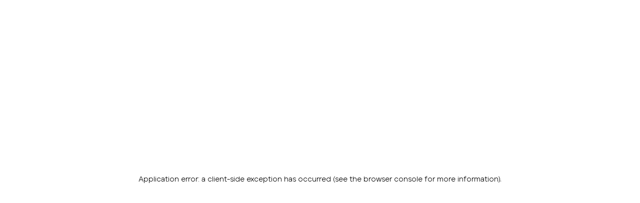

--- FILE ---
content_type: text/html; charset=utf-8
request_url: https://firamediterrania.cat/premsa/recull-de-premsa/la-fira-mediterrania-de-manresa-crea-el-club-mecenes-per-buscar-el-suport-del-teixit-economic-del-territori-1
body_size: 46047
content:
<!DOCTYPE html><html lang="ca"><head><meta charSet="utf-8"/><meta name="viewport" content="width=device-width"/><title>La Fira Mediterrània de Manresa crea el Club Mecenes per buscar el suport del teixit econòmic del territori | Fira Mediterrània</title><meta name="description" content=""/><meta property="og:title" content="La Fira Mediterrània de Manresa crea el Club Mecenes per buscar el suport del teixit econòmic del territori | Fira Mediterrània"/><meta property="og:description" content=""/><meta property="og:type" content="website"/><meta property="og:url" content="https://firamediterrania.cat/ca/premsa/recull-de-premsa/la-fira-mediterrania-de-manresa-crea-el-club-mecenes-per-buscar-el-suport-del-teixit-economic-del-territori-1"/><meta property="og:image" content=""/><link rel="icon" href="/favicon.ico"/><meta name="google-site-verification" content="VqAW5BcdlKysszy1ASM1aIcWHZfKhIn8LlO5gRZXzI4"/><meta name="next-head-count" content="11"/><link rel="preload" href="/_next/static/css/adddf528e7dce68e.css" as="style"/><link rel="stylesheet" href="/_next/static/css/adddf528e7dce68e.css" data-n-g=""/><link rel="preload" href="/_next/static/css/bbbcdcc957631027.css" as="style"/><link rel="stylesheet" href="/_next/static/css/bbbcdcc957631027.css" data-n-p=""/><link rel="preload" href="/_next/static/css/2fecbe97b8a7eb5d.css" as="style"/><link rel="stylesheet" href="/_next/static/css/2fecbe97b8a7eb5d.css" data-n-p=""/><noscript data-n-css=""></noscript><script defer="" nomodule="" src="/_next/static/chunks/polyfills-0d1b80a048d4787e.js"></script><script src="/_next/static/chunks/webpack-d84eaaaa5b41858e.js" defer=""></script><script src="/_next/static/chunks/framework-1a9d1ade16b022eb.js" defer=""></script><script src="/_next/static/chunks/main-7c6b407f826c544a.js" defer=""></script><script src="/_next/static/chunks/pages/_app-afda950d08a1288a.js" defer=""></script><script src="/_next/static/chunks/673-713ecc91ba2b823c.js" defer=""></script><script src="/_next/static/chunks/238-c92370bb30d34d82.js" defer=""></script><script src="/_next/static/chunks/pages/%5B%5B...document%5D%5D-734ccd007cc12c47.js" defer=""></script><script src="/_next/static/muz6jW3v8PgIFQCx_zCZL/_buildManifest.js" defer=""></script><script src="/_next/static/muz6jW3v8PgIFQCx_zCZL/_ssgManifest.js" defer=""></script></head><body><div id="__next"><style>
      #nprogress {
        pointer-events: none;
      }
      #nprogress .bar {
        background: #D60D1A;
        position: fixed;
        z-index: 9999;
        top: 0;
        left: 0;
        width: 100%;
        height: 3px;
      }
      #nprogress .peg {
        display: block;
        position: absolute;
        right: 0px;
        width: 100px;
        height: 100%;
        box-shadow: 0 0 10px #D60D1A, 0 0 5px #D60D1A;
        opacity: 1;
        -webkit-transform: rotate(3deg) translate(0px, -4px);
        -ms-transform: rotate(3deg) translate(0px, -4px);
        transform: rotate(3deg) translate(0px, -4px);
      }
      #nprogress .spinner {
        display: block;
        position: fixed;
        z-index: 1031;
        top: 15px;
        right: 15px;
      }
      #nprogress .spinner-icon {
        width: 18px;
        height: 18px;
        box-sizing: border-box;
        border: solid 2px transparent;
        border-top-color: #D60D1A;
        border-left-color: #D60D1A;
        border-radius: 50%;
        -webkit-animation: nprogresss-spinner 400ms linear infinite;
        animation: nprogress-spinner 400ms linear infinite;
      }
      .nprogress-custom-parent {
        overflow: hidden;
        position: relative;
      }
      .nprogress-custom-parent #nprogress .spinner,
      .nprogress-custom-parent #nprogress .bar {
        position: absolute;
      }
      @-webkit-keyframes nprogress-spinner {
        0% {
          -webkit-transform: rotate(0deg);
        }
        100% {
          -webkit-transform: rotate(360deg);
        }
      }
      @keyframes nprogress-spinner {
        0% {
          transform: rotate(0deg);
        }
        100% {
          transform: rotate(360deg);
        }
      }
    </style><header class="TopMenu_wrapper__vzsua"><div class="container TopMenu_main__mrtZq"><div class="TopMenu_left-section__rdaTy"><div class="TopMenu_sell-tickets__gQu7O"><a href="/venda-dentrades">Venda d&#x27;entrades</a></div><div class="TopMenu_vertical-divider__8Phku"></div><div class="TopMenu_schedule__gnach">29a FMM 15-18 Oct 26</div><div class="TopMenu_vertical-divider__8Phku hide-large-tablet"></div><a class="hide-small-desktop TopMenu_info__wCc_T" href="tel:+34938753588"><svg width="14" height="14" viewBox="0 0 14 14" fill="none" xmlns="http://www.w3.org/2000/svg"><path d="M7.56647 12.7074C9.4818 13.616 11.7041 14.0948 14 13.9843V9.65029L9.39585 9.0364L7.56647 12.7074ZM1.29256 6.44581L4.9636 4.61642L4.34971 0H0.0156731C-0.0948264 2.29593 0.384005 4.53048 1.29256 6.44581ZM8.79424 11.7129C5.79848 10.4975 3.50255 8.2138 2.28705 5.21803C2.17655 4.97248 1.931 4.78831 1.63633 4.78831C1.25572 4.78831 0.936502 5.10753 0.936502 5.48814C0.936502 5.58636 0.961058 5.67231 0.985613 5.75825C2.33616 9.04868 4.97587 11.6638 8.25403 13.0144C8.33997 13.0389 8.42591 13.0635 8.52414 13.0635C8.90474 13.0635 9.22397 12.7443 9.22397 12.3637C9.22397 12.069 9.0398 11.8234 8.79424 11.7129Z" fill="#2B2A29"></path></svg><span>(0034) 938 753 588</span></a><a class="hide-large-tablet TopMenu_info__wCc_T" href="mailto:info@firamediterrania.cat"><svg width="15" height="12" viewBox="0 0 15 12" fill="none" xmlns="http://www.w3.org/2000/svg"><path d="M1.5 1.5H13.5V10.5H1.5V1.5ZM0 1.5V10.5C0 11.3421 0.657895 12 1.5 12H13.5C14.3421 12 15 11.3421 15 10.5V1.5C15 0.657894 14.3421 0 13.5 0H1.5C0.657895 0 0 0.657894 0 1.5ZM15 10.5V1.73684L7.46053 5.93421H7.53947L0 1.73684V10.5C0 11.3421 0.657895 12 1.5 12H13.5C14.3421 12 15 11.3421 15 10.5Z" fill="#2B2A29"></path></svg><span>info@firamediterrania.cat </span></a><div class="MenuInputField_form-group__TNyZ7 hide-large-tablet TopMenu_form-group__l5d0_"><label for="menu-search" class="visuallyhidden">Cercador...</label><input required="" class="MenuInputField_form-control__c5OIT" name="searchText" id="menu-search" placeholder="Cercador..." value=""/><div class="MenuInputField_form-button__cRnn6"><svg width="16" height="16" viewBox="0 0 16 16" fill="none" xmlns="http://www.w3.org/2000/svg"><path d="M6.94857 12.16C3.94667 12.16 1.73714 9.95048 1.73714 6.94857C1.73714 3.94667 3.94667 1.73714 6.94857 1.73714C9.95048 1.73714 12.16 3.94667 12.16 6.94857C12.16 9.95048 9.95048 12.16 6.94857 12.16ZM6.94857 13.8971C10.8038 13.8971 13.8971 10.8038 13.8971 6.94857C13.8971 3.09333 10.8038 0 6.94857 0C3.09333 0 0 3.09333 0 6.94857C0 10.8038 3.09333 13.8971 6.94857 13.8971ZM16 14.7657L11.2914 10.0571L10.0571 11.2914L14.7657 16L16 14.7657Z" fill="#2B2A29"></path></svg></div></div></div><div class="TopMenu_wrapper-social-media__69Uor hide-mobile"><a title="Facebook" target="_blank" href="http://www.facebook.com/firamediterraniamanresa" rel="noreferrer" aria-label="Enllaç a facebook"><svg width="24" height="24" viewBox="0 0 24 24" fill="none" xmlns="http://www.w3.org/2000/svg"><path d="M11.9941 0C5.3711 0 0 5.37072 0 11.9933C0 18.6158 5.3711 23.9865 11.9941 23.9865C18.6171 23.9865 23.9882 18.6158 23.9882 11.9933C23.9882 5.37072 18.6306 0 11.9941 0ZM16.1537 6.64947H14.646C13.4614 6.64947 13.2326 7.21481 13.2326 8.03589V9.85306H16.046L15.6825 12.6932H13.2326V19.9888H10.298V12.6932H7.848V9.85306H10.298V7.75323C10.298 5.31688 11.7787 3.99776 13.9595 3.99776C14.996 3.99776 15.8979 4.07852 16.1537 4.10544V6.64947Z" fill="#5C5958"></path></svg></a><a title="Twitter" target="_blank" href="http://twitter.com/fmediterrania" rel="noreferrer" aria-label="Enllaç a Twitter"><svg xmlns="http://www.w3.org/2000/svg" width="24" height="24" viewBox="0 0 24 24"><path d="M11.9941 0C5.37109 0 0 5.37072 0 11.9933C0 18.6158 5.37109 23.9865 11.9941 23.9865C18.6171 23.9865 23.9882 18.6158 23.9882 11.9933C23.9882 5.37072 18.6306 0 11.9941 0Z" fill="#5C5958"></path><path d="M13.143 11.0817L17.6107 6H16.5522L12.6711 10.4115L9.5735 6H6L10.6852 12.6715L6 18H7.05857L11.1546 13.3403L14.4265 18H18L13.143 11.0817ZM7.44032 6.78088H9.06651L12.1155 11.0472L12.5889 11.7119L16.5517 17.2572H14.9255L7.44032 6.78088Z" fill="#fff"></path></svg></a><a title="Linkedin" target="_blank" href="https://www.linkedin.com/company/fira-mediterr%C3%A0nia-de-manresa" rel="noreferrer" aria-label="Enllaç a Linkedin"><svg width="24" height="24" viewBox="0 0 24 24" fill="none" xmlns="http://www.w3.org/2000/svg"><path d="M11.9941 0C5.3711 0 0 5.37072 0 11.9933C0 18.6158 5.3711 23.9865 11.9941 23.9865C18.6171 23.9865 23.9882 18.6158 23.9882 11.9933C23.9882 5.37072 18.6306 0 11.9941 0ZM8.68261 17.9832H6.19225V9.98766H8.68261V17.9832ZM7.44416 8.8839C6.64994 8.8839 6.00379 8.2378 6.00379 7.44363C6.00379 6.64947 6.64994 6.00337 7.44416 6.00337C8.23838 6.00337 8.88453 6.64947 8.88453 7.44363C8.88453 8.2378 8.23838 8.8839 7.44416 8.8839ZM17.9979 17.9832H15.5075V14.0931C15.5075 13.1643 15.4941 11.9663 14.2152 11.9663C12.9364 11.9663 12.721 12.9759 12.721 14.0258V17.9832H10.2307V9.98766H12.6133V11.078H12.6403C12.9768 10.4453 13.7845 9.78575 14.996 9.78575C17.5133 9.78575 17.9844 11.4414 17.9844 13.5951V17.9832H17.9979Z" fill="#5C5958"></path></svg></a><a title="Youtube" target="_blank" href="http://www.youtube.com/firamediterrania" rel="noreferrer" aria-label="Enllaç a Youtube"><svg width="24" height="24" viewBox="0 0 24 24" fill="none" xmlns="http://www.w3.org/2000/svg"><path d="M10.4461 9.75883L14.3902 12.0067L10.4461 14.2546V9.77229V9.75883ZM23.9882 12.0067C23.9882 18.6293 18.6171 24 11.9941 24C5.37111 24 0 18.6293 0 12.0067C0 5.38418 5.35764 0 11.9807 0C18.6037 0 23.9748 5.37072 23.9748 11.9933L23.9882 12.0067ZM19.5325 12.0067C19.5325 12.0067 19.5325 9.53001 19.2229 8.35895C19.0479 7.69938 18.5364 7.18789 17.8902 7.0129C16.7191 6.68985 11.9941 6.68985 11.9941 6.68985C11.9941 6.68985 7.28262 6.68985 6.09801 7.0129C5.45187 7.18789 4.94034 7.69938 4.76534 8.35895C4.45573 9.54347 4.45572 12.0067 4.45572 12.0067C4.45572 12.0067 4.45573 14.4835 4.76534 15.6545C4.94034 16.3141 5.45187 16.8256 6.09801 17.0006C7.26916 17.3236 11.9941 17.3236 11.9941 17.3236C11.9941 17.3236 16.7056 17.3236 17.8902 17.0006C18.5364 16.8256 19.0479 16.3141 19.2229 15.6545C19.5325 14.47 19.5325 12.0067 19.5325 12.0067Z" fill="#5C5958"></path></svg></a><a title="Instagram" target="_blank" href="http://instagram.com/fmediterrania" rel="noreferrer" aria-label="Enllaç a Instagram"><svg width="24" height="24" viewBox="0 0 24 24" fill="none" xmlns="http://www.w3.org/2000/svg"><path d="M14.296 11.9933C14.296 13.272 13.2595 14.3085 11.9806 14.3085C10.7018 14.3085 9.66529 13.272 9.66529 11.9933C9.66529 10.7145 10.7018 9.67807 11.9806 9.67807C13.2595 9.67807 14.296 10.7145 14.296 11.9933ZM17.6479 9.18003C17.6883 9.92036 17.6883 10.1357 17.6883 11.9933C17.6883 13.8508 17.6883 14.0662 17.6479 14.8065C17.621 15.4795 17.4998 15.8564 17.4056 16.0987C17.2844 16.4218 17.1229 16.6506 16.8806 16.8929C16.6383 17.1352 16.4095 17.2832 16.0864 17.4178C15.8441 17.5121 15.4672 17.6332 14.7941 17.6601C14.0537 17.7005 13.8383 17.7005 11.9806 17.7005C10.123 17.7005 9.90759 17.7005 9.16722 17.6601C8.49415 17.6332 8.11723 17.5121 7.87492 17.4178C7.55185 17.2967 7.323 17.1352 7.0807 16.8929C6.83839 16.6506 6.69032 16.4218 6.5557 16.0987C6.46147 15.8564 6.35378 15.4795 6.3134 14.8065C6.27302 14.0662 6.27301 13.8508 6.27301 11.9933C6.27301 10.1357 6.27302 9.92036 6.3134 9.18003C6.34032 8.50701 6.46147 8.13012 6.5557 7.88783C6.67686 7.56478 6.83839 7.33595 7.0807 7.09366C7.323 6.85137 7.55185 6.70331 7.87492 6.5687C8.11723 6.47448 8.49415 6.35334 9.16722 6.32642C9.90759 6.28603 10.123 6.28603 11.9806 6.28603C13.8383 6.28603 14.0537 6.28603 14.7941 6.32642C15.4672 6.35334 15.8441 6.47448 16.0864 6.5687C16.4095 6.68985 16.6383 6.85137 16.8806 7.09366C17.1229 7.33595 17.271 7.56478 17.4056 7.88783C17.4998 8.13012 17.6075 8.50701 17.6479 9.18003ZM15.5614 11.9933C15.5614 10.0146 13.9595 8.41279 11.9806 8.41279C10.0018 8.41279 8.39992 10.0146 8.39992 11.9933C8.39992 13.972 10.0018 15.5738 11.9806 15.5738C13.9595 15.5738 15.5614 13.972 15.5614 11.9933ZM16.5441 8.27818C16.5441 7.82053 16.1671 7.44363 15.7095 7.44363C15.2518 7.44363 14.8749 7.82053 14.8749 8.27818C14.8749 8.73584 15.2518 9.11273 15.7095 9.11273C16.1671 9.11273 16.5441 8.73584 16.5441 8.27818ZM23.9882 11.9933C23.9882 18.6158 18.6171 23.9865 11.9941 23.9865C5.3711 23.9865 0 18.6158 0 11.9933C0 5.37072 5.34418 0 11.9672 0C18.5902 0 23.9613 5.37072 23.9613 11.9933H23.9882ZM18.9537 11.9933C18.9537 10.1088 18.9537 9.86652 18.9133 9.12619C18.8729 8.38587 18.7652 7.87437 18.5902 7.43017C18.4152 6.97252 18.1729 6.58216 17.7825 6.19181C17.3921 5.80146 17.0018 5.57263 16.5441 5.38418C16.0998 5.2092 15.5883 5.08805 14.8479 5.06113C14.1076 5.02075 13.8652 5.02075 11.9806 5.02075C10.0961 5.02075 9.85375 5.02075 9.11337 5.06113C8.37299 5.10151 7.86146 5.2092 7.41723 5.38418C6.95955 5.55917 6.56917 5.80146 6.17878 6.19181C5.7884 6.58216 5.55956 6.97252 5.3711 7.43017C5.1961 7.87437 5.07495 8.37241 5.04803 9.12619C5.00764 9.86652 5.00764 10.1088 5.00764 11.9933C5.00764 13.8777 5.00764 14.12 5.04803 14.8603C5.08841 15.6007 5.1961 16.1122 5.3711 16.5564C5.5461 17.014 5.7884 17.4044 6.17878 17.7947C6.56917 18.1851 6.95955 18.4139 7.41723 18.6024C7.86146 18.7773 8.35953 18.8985 9.11337 18.9254C9.85375 18.9658 10.0961 18.9658 11.9806 18.9658C13.8652 18.9658 14.1076 18.9658 14.8479 18.9254C15.5883 18.885 16.0998 18.7773 16.5441 18.6024C17.0018 18.4274 17.3921 18.1851 17.7825 17.7947C18.1729 17.4044 18.4017 17.014 18.5902 16.5564C18.7652 16.1122 18.8863 15.6141 18.9133 14.8603C18.9537 14.12 18.9537 13.8777 18.9537 11.9933Z" fill="#5C5958"></path></svg></a><a title="Spotify" target="_blank" href="https://open.spotify.com/user/firamediterraniamanresa" rel="noreferrer" aria-label="Enllaç a Spotify"><svg width="24" height="24" viewBox="0 0 24 24" fill="none" xmlns="http://www.w3.org/2000/svg"><path d="M11.9941 0C5.37109 0 0 5.37072 0 11.9933C0 18.6158 5.37109 23.9865 11.9941 23.9865C18.6171 23.9865 23.9882 18.6158 23.9882 11.9933C23.9882 5.37072 18.6171 0 11.9941 0ZM11.9941 18.5754C8.35953 18.5754 5.41148 15.6276 5.41148 11.9933C5.41148 8.35894 8.35953 5.4111 11.9941 5.4111C15.6287 5.4111 18.5767 8.35894 18.5767 11.9933C18.5767 15.6276 15.6287 18.5754 11.9941 18.5754ZM15.6421 12.4105C15.8844 12.5586 15.9652 12.8682 15.8171 13.1105C15.6691 13.3528 15.3595 13.4335 15.1172 13.2855C13.3537 12.1952 10.648 11.8856 8.56145 12.5182C8.29223 12.599 8.00953 12.4509 7.9153 12.1817C7.83453 11.9125 7.98261 11.6298 8.25184 11.5491C10.6345 10.8222 13.6095 11.1722 15.6421 12.424V12.4105ZM14.8748 14.3489C15.0633 14.47 15.1306 14.7257 15.0095 14.9142C14.8883 15.1026 14.6325 15.1699 14.4441 15.0488C12.896 14.1066 10.9576 13.8912 8.66914 14.4162C8.45375 14.47 8.22491 14.3219 8.18453 14.1066C8.13068 13.8912 8.2653 13.6624 8.49414 13.622C10.998 13.0432 13.1518 13.2989 14.8883 14.3489H14.8748ZM16.5171 10.203C16.8133 10.378 16.9075 10.7549 16.7325 11.051C16.5575 11.3472 16.1806 11.4414 15.8844 11.2664C13.771 10.0011 10.271 9.89344 8.23837 10.5126C7.9153 10.6068 7.5653 10.4319 7.47107 10.1088C7.37684 9.78575 7.55185 9.43578 7.87492 9.34156C10.2037 8.64161 14.0537 8.77622 16.5037 10.2165L16.5171 10.203Z" fill="#5C5958"></path></svg></a></div></div></header><div class="SubMenu_wrapper__mno9o hide-tablet" role="navigation" aria-label="Sub menu"><div class="container SubMenu_main__plquW"><div class=" MenuSharedComponents_wrapper-pro__Ofke0"><div class="MenuSharedComponents_text-pro__9L2FP">Àrea PRO</div><div class="MenuSharedComponents_wrapper-login__wgQW0"><svg width="17" height="20" viewBox="0 0 17 20" fill="none" xmlns="http://www.w3.org/2000/svg"><path d="M0.222656 17.3333C0.222656 18.3465 1.04571 19.1667 2.06242 19.1667H14.9408C15.9575 19.1667 16.7806 18.3465 16.7806 17.3333V8.16666C16.7806 7.1535 15.9575 6.33333 14.9408 6.33333H2.06242C1.04571 6.33333 0.222656 7.1535 0.222656 8.16666V17.3333ZM6.66184 12.75C6.66184 11.7368 7.48489 10.9167 8.5016 10.9167C9.51832 10.9167 10.3414 11.7368 10.3414 12.75C10.3414 13.7632 9.51832 14.5833 8.5016 14.5833C7.48489 14.5833 6.66184 13.7632 6.66184 12.75ZM6.66184 7.24999V4.49999C6.66184 3.37426 7.37192 2.66666 8.5016 2.66666C9.63128 2.66666 10.3414 3.37426 10.3414 4.49999V7.24999H12.1811V4.49999C12.1811 2.47368 10.535 0.833328 8.5016 0.833328C6.46818 0.833328 4.82207 2.47368 4.82207 4.49999V7.24999H6.66184Z" fill="#F2F2F2"></path></svg><a href="https://areapro.firamediterrania.cat" target="_blank" rel="noreferrer">Identificació</a></div></div><div class="SubMenu_wrapper-link__efw9X hide-large-tablet"><div class="SubMenu_nav-item__A3Kvf" tabindex="0" role="navigation" aria-label="Menu Professionals"><span class="">Professionals</span><div><i class="SubMenu_arrow__wJtKv SubMenu_down__zxl_V"></i></div><ul class="SubMenu_child-menu__kdcSE SubMenu_child-menu__hide__54__M"><li class="SubMenu_child-menu__item__Losr1"><a class="" href="/professionals/convocatoria-artistica-2026"> <!-- -->Convocatòria artística 2026<!-- --></a></li><li class="SubMenu_child-menu__item__Losr1"><a class="" href="/professionals/actuar-a-la-fira"> <!-- -->Vols actuar a la Fira?<!-- --></a></li><li class="SubMenu_child-menu__item__Losr1"><a class="" href="/professionals/activitats-professionals"> <!-- -->Activitats professionals<!-- --></a></li><li class="SubMenu_child-menu__item__Losr1"><a class="" href="/professionals/vine-com-a-professional"> <!-- -->Vine com a professional<!-- --></a></li></ul></div><div class="SubMenu_nav-item__A3Kvf" tabindex="0" role="navigation" aria-label="Menu Premsa"><span class="SubMenu_nav-item__active__moNcX">Premsa</span><div><i class="SubMenu_arrow__wJtKv SubMenu_down__zxl_V"></i></div><ul class="SubMenu_child-menu__kdcSE SubMenu_child-menu__hide__54__M"><li class="SubMenu_child-menu__item__Losr1"><a class="" href="/premsa/servei-de-premsa"> <!-- -->Servei de premsa<!-- --></a></li><li class="SubMenu_child-menu__item__Losr1"><a class="" href="/premsa/notes-de-premsa"> <!-- -->Notes de premsa<!-- --></a></li><li class="SubMenu_child-menu__item__Losr1"><a class="" href="/premsa/material-grafic"> <!-- -->Material gràfic<!-- --></a></li><li class="SubMenu_child-menu__item__Losr1"><a class="" href="/premsa/recull-de-premsa"> <!-- -->Recull de premsa<!-- --></a></li></ul></div><div class="SubMenu_nav-item__A3Kvf" tabindex="0" role="navigation" aria-label="Menu Col·laboren"><span class="">Col·laboren</span><div><i class="SubMenu_arrow__wJtKv SubMenu_down__zxl_V"></i></div><ul class="SubMenu_child-menu__kdcSE SubMenu_child-menu__hide__54__M"><li class="SubMenu_child-menu__item__Losr1"><a class="" href="/col-laboren/aliances"> <!-- -->Aliances<!-- --></a></li><li class="SubMenu_child-menu__item__Losr1"><a class="" href="/col-laboren/club-mecenes"> <!-- -->Club Mecenes<!-- --></a></li><li class="SubMenu_child-menu__item__Losr1"><a class="" href="/col-laboren/publicitat"> <!-- -->Publicitat<!-- --></a></li></ul></div></div><a class=" MenuSharedComponents_wrapper-subscribe__nn4Pl" href="https://firamediterrania.us16.list-manage.com/subscribe?u=2b06a1a443fc48180e0c23a74&amp;id=c7c83b2b92" target="_blank" rel="noreferrer">Subscriu-te al nostre butlletí<!-- --> <!-- --><svg width="11" height="11" viewBox="0 0 11 11" fill="none" xmlns="http://www.w3.org/2000/svg"><path d="M0 11L3.23956 10.1877L9.02242 4.41451L6.58549 1.97758L0.812308 7.76044L0 11ZM7.36879 1.19429L9.80571 3.63121L10.6664 2.76088C11.1112 2.32571 11.1112 1.62945 10.6664 1.19429L9.80571 0.333626C9.37055 -0.111209 8.67429 -0.111209 8.23912 0.333626L7.36879 1.19429Z" fill="#141413"></path></svg></a><div class=" MenuSharedComponents_wrapper-languages__P3EDX"><a class="MenuSharedComponents_wrapper-languages__active__rk84u" href="/">CAT</a> | <!-- --><a class="" href="/es">ESP</a> | <!-- --><a class="" href="/en">EN</a></div></div></div><div class="MainMenu_wrapper__C4MWK"><nav class="container MainMenu_main__n5uXH" aria-label="Navegació"><a aria-label="Enllaç a la pàgina inicial" href="/"><svg width="206" height="52" viewBox="0 0 206 52" fill="none" xmlns="http://www.w3.org/2000/svg" aria-labelledby="logoIconTitle"><title id="logoIconTitle">Logo fira mediterrània</title><path d="M9.44336 45.9951V50.9673C12.1941 50.9642 14.8312 49.8701 16.7763 47.9251C18.7213 45.98 19.8154 43.3429 19.8185 40.5922H14.8463C14.8433 42.0242 14.273 43.3967 13.2604 44.4092C12.2479 45.4218 10.8754 45.9921 9.44336 45.9951Z" fill="#F32735"></path><path d="M35.7367 40.5922H30.6714C30.6683 42.0242 30.0981 43.3967 29.0855 44.4092C28.0729 45.4218 26.7004 45.9921 25.2684 45.9951V50.9673C26.7832 50.9661 28.2792 50.6329 29.6513 49.9911C31.0234 49.3494 32.2381 48.4146 33.2099 47.2527C34.1783 48.4156 35.3907 49.3511 36.7611 49.9931C38.1315 50.635 39.6264 50.9676 41.1397 50.9673V45.9951C39.7077 45.9921 38.3352 45.4218 37.3226 44.4092C36.31 43.3967 35.7398 42.0242 35.7367 40.5922Z" fill="#F32735"></path><path d="M41.1398 5.03035V0.0465698C38.388 0.0527311 35.7509 1.1494 33.8061 3.09629C31.8614 5.04318 30.7677 7.68155 30.7646 10.4333H35.7368C35.7368 9.00037 36.306 7.6261 37.3193 6.61284C38.3325 5.59959 39.7068 5.03035 41.1398 5.03035Z" fill="#F32735"></path><path d="M25.3146 0.046574C23.801 0.0371383 22.3039 0.360847 20.9295 0.994742C19.555 1.62864 18.3369 2.55719 17.3615 3.71454C16.3897 2.55265 15.175 1.61791 13.8029 0.976135C12.4308 0.334364 10.9348 0.00116645 9.42004 0V4.98378C10.853 4.98378 12.2273 5.55301 13.2405 6.56627C14.2538 7.57952 14.823 8.95379 14.823 10.3867H19.8883C19.8883 8.95379 20.4575 7.57952 21.4708 6.56627C22.4841 5.55301 23.8583 4.98378 25.2913 4.98378L25.3146 0.046574Z" fill="#F32735"></path><path d="M40.2549 30.6013V35.5735C41.6869 35.5765 43.0594 36.1468 44.072 37.1593C45.0845 38.1719 45.6548 39.5444 45.6579 40.9764H50.63C50.6269 38.2257 49.5328 35.5886 47.5878 33.6435C45.6427 31.6985 43.0056 30.6044 40.2549 30.6013Z" fill="#F32735"></path><path d="M50.63 9.28052H45.6579C45.6579 10.7135 45.0886 12.0877 44.0754 13.101C43.0621 14.1142 41.6878 14.6835 40.2549 14.6835V19.7488C41.6869 19.7519 43.0594 20.3221 44.072 21.3347C45.0845 22.3473 45.6548 23.7197 45.6579 25.1518H50.63C50.6301 23.6396 50.2986 22.1459 49.6588 20.7758C49.0191 19.4057 48.0866 18.1926 46.9271 17.222C48.0856 16.248 49.0173 15.0326 49.6569 13.6608C50.2966 12.2891 50.6287 10.7941 50.63 9.28052Z" fill="#F32735"></path><path d="M10.3751 19.6556V14.6835C8.94215 14.6835 7.56788 14.1143 6.55463 13.101C5.54137 12.0877 4.97213 10.7135 4.97213 9.28052H0C0.00615161 12.0303 1.10121 14.6657 3.04559 16.61C4.98997 18.5544 7.62535 19.6495 10.3751 19.6556Z" fill="#F32735"></path><path d="M10.3751 35.4803V30.4965C8.94216 30.4965 7.56789 29.9272 6.55464 28.914C5.54138 27.9007 4.97214 26.5265 4.97214 25.0935H9.24225e-06C0.00117569 26.6082 0.334373 28.1043 0.976144 29.4764C1.61792 30.8484 2.55266 32.0631 3.71455 33.0349C2.5502 34.0046 1.61375 35.2189 0.971751 36.5915C0.329755 37.964 -0.00201885 39.4611 9.24225e-06 40.9764H4.98379C4.98685 39.5464 5.55548 38.1757 6.56555 37.1634C7.57563 36.1511 8.94512 35.5796 10.3751 35.5734V35.4803Z" fill="#F32735"></path><path d="M70.3665 7.58046H76.0373V5.83381H70.3665V2.78299H76.6894V0.978119H68.4336V12.4478H70.3665V7.58046Z" fill="#F32735"></path><path d="M81.8831 0.978119H79.9385V12.4478H81.8831V0.978119Z" fill="#F32735"></path><path d="M93.1202 7.45236C93.4941 7.131 93.7957 6.73416 94.0052 6.28792C94.2201 5.81632 94.3313 5.30407 94.3312 4.7858C94.3295 4.12806 94.157 3.48205 93.8305 2.91107C93.496 2.33421 93.0189 1.85303 92.4448 1.51375C91.8378 1.17059 91.1509 0.993843 90.4536 1.00139H85.4932V12.4478H87.4494V8.37226H89.9064L92.375 12.4245H94.471L91.8859 8.17431C92.3418 8.01924 92.7616 7.77368 93.1202 7.45236ZM87.4494 6.71877V2.7364H90.4536C90.7209 2.72509 90.9875 2.77004 91.2362 2.86833C91.4849 2.96662 91.7102 3.11606 91.8976 3.30697C92.2592 3.68575 92.456 4.19238 92.4448 4.71594C92.4537 4.98322 92.4053 5.2493 92.3029 5.49633C92.2005 5.74337 92.0464 5.96563 91.851 6.14819C91.4531 6.5268 90.9212 6.73202 90.3721 6.71877H87.4494Z" fill="#F32735"></path><path d="M101.073 0.978119L96.9738 12.4478H99.0115L99.9081 9.94426H105.265L106.149 12.4478H108.187L104.17 0.978119H101.073ZM100.49 8.17432L102.621 2.09597L104.694 8.17432H100.49Z" fill="#F32735"></path><path d="M74.78 30.4616L71.5545 20.2611H68.3406V31.7308H70.2154V21.9146L73.3128 31.7308H76.2588L79.3678 21.8448V31.7308H81.2426V20.2611H78.0054L74.78 30.4616Z" fill="#F32735"></path><path d="M92.9335 29.9259H86.7154V26.8635H92.2814V25.1052H86.7154V22.066H92.9335V20.2611H84.7825V31.7308H92.9335V29.9259Z" fill="#F32735"></path><path d="M103.285 30.9856C104.168 30.5018 104.901 29.7849 105.404 28.9129C105.92 28.0259 106.185 27.0159 106.173 25.9902C106.184 24.9722 105.919 23.9703 105.407 23.0907C104.894 22.2112 104.153 21.4869 103.262 20.9948C102.362 20.491 101.347 20.2301 100.316 20.2379H96.2285V31.7425H100.316C101.354 31.7505 102.377 31.4898 103.285 30.9856ZM98.1848 22.0544H100.316C101.03 22.0474 101.735 22.2195 102.365 22.5551C102.953 22.885 103.437 23.3731 103.762 23.9641C104.114 24.5805 104.291 25.2808 104.275 25.9902C104.285 26.6899 104.112 27.3802 103.774 27.993C103.449 28.5871 102.965 29.0791 102.377 29.4136C101.746 29.76 101.035 29.9365 100.316 29.926H98.1848V22.0544Z" fill="#F32735"></path><path d="M111.332 20.2611H109.387V31.7308H111.332V20.2611Z" fill="#F32735"></path><path d="M123.779 20.2611H114.545V22.0777H118.248V31.7308H120.192V22.0777H123.779V20.2611Z" fill="#F32735"></path><path d="M135.063 29.9259H128.833V26.8635H134.411V25.1052H128.833V22.066H135.063V20.2611H126.9V31.7308H135.063V29.9259Z" fill="#F32735"></path><path d="M147.417 31.7309L144.786 27.4458C145.26 27.3011 145.697 27.0547 146.067 26.7238C146.44 26.4024 146.742 26.0056 146.952 25.5594C147.165 25.0917 147.272 24.5828 147.266 24.0689C147.273 23.4095 147.11 22.7595 146.792 22.182C146.473 21.6045 146.011 21.1193 145.449 20.7735C144.845 20.4251 144.156 20.2479 143.458 20.2612H138.463V31.7309H140.407V27.6786H142.864L145.345 31.7309H147.417ZM140.431 25.9902V22.0078H143.447C143.712 21.9982 143.976 22.0439 144.223 22.1422C144.47 22.2404 144.693 22.389 144.879 22.5784C145.061 22.7643 145.204 22.9846 145.3 23.2266C145.396 23.4685 145.443 23.7272 145.438 23.9874C145.445 24.2562 145.396 24.5236 145.294 24.7724C145.192 25.0211 145.039 25.2456 144.844 25.4313C144.444 25.8057 143.913 26.0066 143.365 25.9902H140.431Z" fill="#F32735"></path><path d="M158.154 26.7238C158.531 26.4063 158.834 26.0085 159.039 25.5593C159.26 25.094 159.371 24.5841 159.365 24.0689C159.37 23.4102 159.197 22.7623 158.864 22.1941C158.536 21.6122 158.057 21.1295 157.478 20.7968C156.877 20.4487 156.193 20.2715 155.499 20.2844H150.526V31.7541H152.436V27.6786H154.893L157.362 31.7308H159.469L156.826 27.4457C157.317 27.3073 157.771 27.0606 158.154 26.7238ZM152.436 25.9902V22.0078H155.452C155.717 22.0002 155.981 22.047 156.227 22.1451C156.473 22.2432 156.697 22.3907 156.884 22.5784C157.244 22.9585 157.44 23.4642 157.432 23.9873C157.439 24.2562 157.39 24.5236 157.288 24.7723C157.186 25.0211 157.032 25.2455 156.838 25.4312C156.642 25.6168 156.412 25.7617 156.16 25.8577C155.908 25.9536 155.64 25.9987 155.371 25.9902H152.436Z" fill="#F32735"></path><path d="M169.111 19.0618L167.539 16.7795H165.314L167.457 19.0618H169.111Z" fill="#F32735"></path><path d="M166.118 20.2611L162.019 31.7308H164.08L164.989 29.2156H170.345L171.23 31.7308H173.245L169.227 20.2611H166.118ZM165.524 27.4457L167.655 21.3674L169.74 27.4457H165.524Z" fill="#F32735"></path><path d="M184.167 30.2054L179.498 20.2611H176.191V31.7308H178.089V21.5653L182.828 31.7308H186.065V20.2611H184.167V30.2054Z" fill="#F32735"></path><path d="M191.7 20.2611H189.756V31.7308H191.7V20.2611Z" fill="#F32735"></path><path d="M201.959 20.2611H198.885L194.786 31.7308H196.812L197.721 29.2156H203.077L203.962 31.7308H206L201.959 20.2611ZM198.291 27.4457L200.422 21.3674L202.506 27.4457H198.291Z" fill="#F32735"></path><path d="M74.5122 50.6995L70.5764 39.7771H68.4572V51.107H69.575V40.3127L73.4409 51.107H75.5602L79.4494 40.2429V51.107H80.5789V39.7771H78.4247L74.5122 50.6995Z" fill="#F32735"></path><path d="M88.136 39.812L83.7344 51.107H84.8989L86.0633 48.2891H92.0834L93.1663 51.107H94.3308L90.1621 39.812H88.136ZM86.4709 47.2528L89.1374 40.2662L91.7574 47.2528H86.4709Z" fill="#F32735"></path><path d="M105.684 50.6063L99.7456 39.7771H97.5215V51.107H98.651V40.1963L104.648 51.107H106.825V39.7771H105.684V50.6063Z" fill="#F32735"></path><path d="M117.503 46.0068C117.922 45.7067 118.258 45.3063 118.481 44.8423C118.73 44.3559 118.858 43.8167 118.854 43.2704C118.855 42.6617 118.707 42.062 118.423 41.5237C118.143 40.9914 117.719 40.5479 117.2 40.2428C116.634 39.9205 115.989 39.7595 115.337 39.7771H110.517V51.107H111.681V46.7171H114.895L117.655 51.107H118.947L116.083 46.6006C116.597 46.5181 117.083 46.3145 117.503 46.0068ZM111.681 45.6342V40.825H115.302C115.63 40.8103 115.957 40.865 116.262 40.9854C116.567 41.1058 116.843 41.2892 117.072 41.5237C117.493 41.9931 117.718 42.6055 117.701 43.2354C117.715 43.5695 117.656 43.9025 117.53 44.2119C117.403 44.5214 117.211 44.7999 116.968 45.0287C116.463 45.4411 115.826 45.6562 115.174 45.6342H111.681Z" fill="#F32735"></path><path d="M122.173 51.107H130.044V50.0241H123.326V45.9602H129.392V44.9006H123.326V40.8484H130.044V39.7771H122.173V51.107Z" fill="#F32735"></path><path d="M137.904 44.854H137.601L137.31 44.7842C136.748 44.6582 136.196 44.4948 135.656 44.2951C135.293 44.1748 134.965 43.9668 134.702 43.6896C134.484 43.4379 134.368 43.1141 134.375 42.7813C134.368 42.3794 134.519 41.9907 134.795 41.6984C135.086 41.3665 135.459 41.1174 135.878 40.9765C136.339 40.8011 136.828 40.7142 137.322 40.7203C138.102 40.7185 138.875 40.8771 139.592 41.1861C140.26 41.454 140.888 41.8146 141.455 42.2573V40.9765C140.847 40.5821 140.194 40.2616 139.511 40.0216C138.804 39.792 138.065 39.678 137.322 39.6839C136.628 39.6725 135.939 39.7992 135.295 40.0566C134.712 40.2744 134.197 40.6443 133.805 41.1278C133.433 41.5975 133.235 42.182 133.246 42.7813C133.226 43.2826 133.378 43.7756 133.677 44.1786C134.024 44.599 134.473 44.9236 134.981 45.1218C135.737 45.4196 136.516 45.6571 137.31 45.8321C138.153 45.9934 138.963 46.2924 139.709 46.7171C139.972 46.8537 140.193 47.0612 140.345 47.3163C140.497 47.5714 140.575 47.864 140.57 48.161C140.573 48.5268 140.454 48.883 140.233 49.1741C139.981 49.5018 139.642 49.752 139.254 49.896C138.782 50.088 138.274 50.1792 137.764 50.1638C136.931 50.1597 136.11 49.977 135.354 49.6282C134.581 49.288 133.869 48.8238 133.246 48.2542V49.6166C133.894 50.1089 134.612 50.5014 135.377 50.781C136.118 51.0725 136.909 51.2188 137.706 51.2118C138.39 51.2063 139.068 51.0802 139.709 50.8392C140.274 50.6175 140.771 50.2523 141.152 49.7796C141.515 49.2925 141.704 48.698 141.688 48.0911C141.693 47.7151 141.616 47.3424 141.464 46.9987C141.311 46.655 141.085 46.3484 140.803 46.1C139.958 45.4449 138.96 45.0161 137.904 44.854Z" fill="#F32735"></path><path d="M148.64 39.812L144.285 51.107H145.45L146.614 48.2891H152.634L153.717 51.107H154.882L150.655 39.812H148.64ZM146.963 47.2528L149.642 40.2662L152.262 47.2528H146.963Z" fill="#F32735"></path></svg></a><div class="MainMenu_right-section__3SmRp hide-large-tablet"><div class="MainMenu_nav-item__a2FSR" tabindex="0" role="navigation" aria-label="Menu La Fira"><span class="MainMenu_nav-item__active__mG2UR">La Fira</span><i class="MainMenu_arrow__guEov MainMenu_down__1xTMI"></i><ul class="MainMenu_child-menu__fBSVs MainMenu_child-menu__hide__VDa2I"><li class="MainMenu_child-menu__item__JmkVK"><a class="" href="/la-fira/que-es"> <!-- -->Què és?<!-- --></a></li><li class="MainMenu_child-menu__item__JmkVK"><a class="" href="/la-fira/organitzacio"> <!-- -->Organització<!-- --></a></li><li class="MainMenu_child-menu__item__JmkVK"><a class="" href="/la-fira/contacte"> <!-- -->Contacte<!-- --></a></li><li class="MainMenu_child-menu__item__JmkVK"><a class="" href="/la-fira/on-dormir"> <!-- -->On dormir<!-- --></a></li><li class="MainMenu_child-menu__item__JmkVK"><a class="" href="/la-fira/artesans-i-gastronomia"> <!-- -->Artesans i gastronomia<!-- --></a></li><li class="MainMenu_child-menu__item__JmkVK"><a class="" href="/la-fira/firaescoles"> <!-- -->Firaescoles<!-- --></a></li><li class="MainMenu_child-menu__item__JmkVK"><a class="" href="/la-fira/mediterrania-tot-lany"> <!-- -->Mediterrània tot l’any<!-- --></a></li><li class="MainMenu_child-menu__item__JmkVK"><a class="" href="/la-fira/edicions-anteriors"> <!-- -->Edicions anteriors<!-- --></a></li><li class="MainMenu_child-menu__item__JmkVK"><a class="" href="/la-fira/factura-electronica"> <!-- -->Factura electrònica<!-- --></a></li><li class="MainMenu_child-menu__item__JmkVK"><a class="" href="/la-fira/accessibilitat"> <!-- -->Accessibilitat<!-- --></a></li><li class="MainMenu_child-menu__item__JmkVK"><a class="" href="/la-fira/sistema-intern-dalertes-de-la-fira"> <!-- -->Sistema Intern d&#x27;Alertes de la Fira<!-- --></a></li></ul></div><div class="MainMenu_nav-item__a2FSR" tabindex="0" role="navigation" aria-label="Menu Programació"><span class="">Programació</span><i class="MainMenu_arrow__guEov MainMenu_down__1xTMI"></i><ul class="MainMenu_child-menu__fBSVs MainMenu_child-menu__hide__VDa2I"><li class="MainMenu_child-menu__item__JmkVK"><a class="" href="/programacio/copy2_of_programacio-oficial"> <!-- -->Programació oficial 2025<!-- --></a></li><li class="MainMenu_child-menu__item__JmkVK"><a class="" href="/programacio/copy2_of_off"> <!-- -->Off 2025<!-- --></a></li><li class="MainMenu_child-menu__item__JmkVK"><a class="" href="/programacio/et-proposem-vuit-itineraris"> <!-- -->Et proposem vuit itineraris<!-- --></a></li><li class="MainMenu_child-menu__item__JmkVK"><a class="" href="/programacio/escenaris-de-la-fira"> <!-- -->Escenaris de la Fira<!-- --></a></li><li class="MainMenu_child-menu__item__JmkVK"><a class="" href="/programacio/activitats-paral-leles"> <!-- -->Els Rizomes de la Fira<!-- --></a></li></ul></div><a class="MainMenu_nav-item__a2FSR " href="/obrador-darrel"> <!-- -->Obrador d&#x27;arrel<!-- --></a><div class="MainMenu_nav-item__a2FSR" tabindex="0" role="navigation" aria-label="Menu Programa d&#x27;impuls a les arts d&#x27;arrel"><span class="">Programa d&#x27;impuls a les arts d&#x27;arrel</span><i class="MainMenu_arrow__guEov MainMenu_down__1xTMI"></i><ul class="MainMenu_child-menu__fBSVs MainMenu_child-menu__hide__VDa2I"><li class="MainMenu_child-menu__item__JmkVK"><a class="" href="/programa-dimpuls-a-les-arts-darrel/impuls-a-les-arts-darrel"> <!-- -->Impuls a les arts d&#x27;arrel<!-- --></a></li><li class="MainMenu_child-menu__item__JmkVK"><a class="" href="/programa-dimpuls-a-les-arts-darrel/programa-dimpuls-a-les-arts-darrel"> <!-- -->Impuls a la dansa d&#x27;arrel<!-- --></a></li><li class="MainMenu_child-menu__item__JmkVK"><a class="" href="/programa-dimpuls-a-les-arts-darrel/programa-dimpuls-a-la-musica-darrel"> <!-- -->Impuls a la música d&#x27;arrel<!-- --></a></li><li class="MainMenu_child-menu__item__JmkVK"><a class="" href="/programa-dimpuls-a-les-arts-darrel/recursos-per-tocar-cantar-i-ballar"> <!-- -->Recursos per tocar, cantar i ballar<!-- --></a></li></ul></div><a class="MainMenu_nav-item__a2FSR " href="/sostenibilitat"> <!-- -->Sostenibilitat<!-- --></a><a class="MainMenu_nav-item__a2FSR " href="/els-podcasts-de-la-fira"> <!-- -->Podcasts<!-- --></a></div><div class="MainMenu_right-section__3SmRp MainMenu_right-section__show-large-tablet__93MfU"><div><svg width="38" height="19" viewBox="0 0 38 19" fill="none" xmlns="http://www.w3.org/2000/svg"><path d="M0 2.1814H18.5419V0H0V2.1814ZM0 9.8163H14.1791V7.6349H0V9.8163ZM0 17.4512H18.5419V15.2698H0V17.4512Z" fill="#2B2A29"></path><path d="M26.7934 14.44C23.2287 14.44 20.6048 11.8162 20.6048 8.25143C20.6048 4.68667 23.2287 2.06286 26.7934 2.06286C30.3582 2.06286 32.982 4.68667 32.982 8.25143C32.982 11.8162 30.3582 14.44 26.7934 14.44ZM26.7934 16.5029C31.3715 16.5029 35.0448 12.8295 35.0448 8.25143C35.0448 3.67333 31.3715 0 26.7934 0C22.2153 0 18.542 3.67333 18.542 8.25143C18.542 12.8295 22.2153 16.5029 26.7934 16.5029ZM37.542 17.5343L31.9506 11.9429L30.4848 13.4086L36.0763 19L37.542 17.5343Z" fill="#2B2A29"></path></svg></div></div></nav></div><main class="PageView_dark-background__SAn7K"><div class="container"><nav id="breadcrumb" aria-label="Breadcrumb" class="Breadcrumbs_breadcrumbs__sUS68 Breadcrumbs_anchor-dark-mode__yM_tH"><ol role="list"><li><a href="/">Inici</a></li><li aria-hidden="true" class="Breadcrumbs_separator-dark-mode__IPvsM">|</li><li><a class="" href="/premsa/recull-de-premsa"> <!-- -->Recull de premsa<!-- --></a></li><li aria-hidden="true" class="Breadcrumbs_separator-dark-mode__IPvsM">|</li><li>La Fira Mediterrània de Manresa crea el Club Mecenes per buscar el suport del teixit econòmic del territori</li></ol></nav><div class="PageView_wrapper-without-menu__YRzDx"><div><h1 class="NewsView_title__GTzcD">La Fira Mediterrània de Manresa crea el Club Mecenes per buscar el suport del teixit econòmic del territori</h1><div class="NewsView_date__zzr67">8/9/2015</div><div class="DocumentView_wrapper-dark__viAc_ DocumentView_wrapper__i9yae"><div class="DocumentView_text-dark__xjIHO DocumentView_text__bD_0G"><p><a href="http://www.vilaweb.cat/noticies/la-fira-mediterrania-de-manresa-crea-el-club-mecenes-per-buscar-el-suport-del-teixit-economic-del-territori-2/">http://www.vilaweb.cat/noticies/la-fira-mediterrania-de-manresa-crea-el-club-mecenes-per-buscar-el-suport-del-teixit-economic-del-territori-2/</a></p></div></div></div></div></div></main><footer><div class="Footer_main-footer__Suwjs"><div class="container"><div class="Footer_main-section__AZb_F"><div><svg width="206" height="52" viewBox="0 0 206 52" fill="none" xmlns="http://www.w3.org/2000/svg" aria-labelledby="logoIconTitle"><title id="logoIconTitle">Logo fira mediterrània</title><path d="M9.44336 45.9951V50.9673C12.1941 50.9642 14.8312 49.8701 16.7763 47.9251C18.7213 45.98 19.8154 43.3429 19.8185 40.5922H14.8463C14.8433 42.0242 14.273 43.3967 13.2604 44.4092C12.2479 45.4218 10.8754 45.9921 9.44336 45.9951Z" fill="#F32735"></path><path d="M35.7367 40.5922H30.6714C30.6683 42.0242 30.0981 43.3967 29.0855 44.4092C28.0729 45.4218 26.7004 45.9921 25.2684 45.9951V50.9673C26.7832 50.9661 28.2792 50.6329 29.6513 49.9911C31.0234 49.3494 32.2381 48.4146 33.2099 47.2527C34.1783 48.4156 35.3907 49.3511 36.7611 49.9931C38.1315 50.635 39.6264 50.9676 41.1397 50.9673V45.9951C39.7077 45.9921 38.3352 45.4218 37.3226 44.4092C36.31 43.3967 35.7398 42.0242 35.7367 40.5922Z" fill="#F32735"></path><path d="M41.1398 5.03035V0.0465698C38.388 0.0527311 35.7509 1.1494 33.8061 3.09629C31.8614 5.04318 30.7677 7.68155 30.7646 10.4333H35.7368C35.7368 9.00037 36.306 7.6261 37.3193 6.61284C38.3325 5.59959 39.7068 5.03035 41.1398 5.03035Z" fill="#F32735"></path><path d="M25.3146 0.046574C23.801 0.0371383 22.3039 0.360847 20.9295 0.994742C19.555 1.62864 18.3369 2.55719 17.3615 3.71454C16.3897 2.55265 15.175 1.61791 13.8029 0.976135C12.4308 0.334364 10.9348 0.00116645 9.42004 0V4.98378C10.853 4.98378 12.2273 5.55301 13.2405 6.56627C14.2538 7.57952 14.823 8.95379 14.823 10.3867H19.8883C19.8883 8.95379 20.4575 7.57952 21.4708 6.56627C22.4841 5.55301 23.8583 4.98378 25.2913 4.98378L25.3146 0.046574Z" fill="#F32735"></path><path d="M40.2549 30.6013V35.5735C41.6869 35.5765 43.0594 36.1468 44.072 37.1593C45.0845 38.1719 45.6548 39.5444 45.6579 40.9764H50.63C50.6269 38.2257 49.5328 35.5886 47.5878 33.6435C45.6427 31.6985 43.0056 30.6044 40.2549 30.6013Z" fill="#F32735"></path><path d="M50.63 9.28052H45.6579C45.6579 10.7135 45.0886 12.0877 44.0754 13.101C43.0621 14.1142 41.6878 14.6835 40.2549 14.6835V19.7488C41.6869 19.7519 43.0594 20.3221 44.072 21.3347C45.0845 22.3473 45.6548 23.7197 45.6579 25.1518H50.63C50.6301 23.6396 50.2986 22.1459 49.6588 20.7758C49.0191 19.4057 48.0866 18.1926 46.9271 17.222C48.0856 16.248 49.0173 15.0326 49.6569 13.6608C50.2966 12.2891 50.6287 10.7941 50.63 9.28052Z" fill="#F32735"></path><path d="M10.3751 19.6556V14.6835C8.94215 14.6835 7.56788 14.1143 6.55463 13.101C5.54137 12.0877 4.97213 10.7135 4.97213 9.28052H0C0.00615161 12.0303 1.10121 14.6657 3.04559 16.61C4.98997 18.5544 7.62535 19.6495 10.3751 19.6556Z" fill="#F32735"></path><path d="M10.3751 35.4803V30.4965C8.94216 30.4965 7.56789 29.9272 6.55464 28.914C5.54138 27.9007 4.97214 26.5265 4.97214 25.0935H9.24225e-06C0.00117569 26.6082 0.334373 28.1043 0.976144 29.4764C1.61792 30.8484 2.55266 32.0631 3.71455 33.0349C2.5502 34.0046 1.61375 35.2189 0.971751 36.5915C0.329755 37.964 -0.00201885 39.4611 9.24225e-06 40.9764H4.98379C4.98685 39.5464 5.55548 38.1757 6.56555 37.1634C7.57563 36.1511 8.94512 35.5796 10.3751 35.5734V35.4803Z" fill="#F32735"></path><path d="M70.3665 7.58046H76.0373V5.83381H70.3665V2.78299H76.6894V0.978119H68.4336V12.4478H70.3665V7.58046Z" fill="#F32735"></path><path d="M81.8831 0.978119H79.9385V12.4478H81.8831V0.978119Z" fill="#F32735"></path><path d="M93.1202 7.45236C93.4941 7.131 93.7957 6.73416 94.0052 6.28792C94.2201 5.81632 94.3313 5.30407 94.3312 4.7858C94.3295 4.12806 94.157 3.48205 93.8305 2.91107C93.496 2.33421 93.0189 1.85303 92.4448 1.51375C91.8378 1.17059 91.1509 0.993843 90.4536 1.00139H85.4932V12.4478H87.4494V8.37226H89.9064L92.375 12.4245H94.471L91.8859 8.17431C92.3418 8.01924 92.7616 7.77368 93.1202 7.45236ZM87.4494 6.71877V2.7364H90.4536C90.7209 2.72509 90.9875 2.77004 91.2362 2.86833C91.4849 2.96662 91.7102 3.11606 91.8976 3.30697C92.2592 3.68575 92.456 4.19238 92.4448 4.71594C92.4537 4.98322 92.4053 5.2493 92.3029 5.49633C92.2005 5.74337 92.0464 5.96563 91.851 6.14819C91.4531 6.5268 90.9212 6.73202 90.3721 6.71877H87.4494Z" fill="#F32735"></path><path d="M101.073 0.978119L96.9738 12.4478H99.0115L99.9081 9.94426H105.265L106.149 12.4478H108.187L104.17 0.978119H101.073ZM100.49 8.17432L102.621 2.09597L104.694 8.17432H100.49Z" fill="#F32735"></path><path d="M74.78 30.4616L71.5545 20.2611H68.3406V31.7308H70.2154V21.9146L73.3128 31.7308H76.2588L79.3678 21.8448V31.7308H81.2426V20.2611H78.0054L74.78 30.4616Z" fill="#F32735"></path><path d="M92.9335 29.9259H86.7154V26.8635H92.2814V25.1052H86.7154V22.066H92.9335V20.2611H84.7825V31.7308H92.9335V29.9259Z" fill="#F32735"></path><path d="M103.285 30.9856C104.168 30.5018 104.901 29.7849 105.404 28.9129C105.92 28.0259 106.185 27.0159 106.173 25.9902C106.184 24.9722 105.919 23.9703 105.407 23.0907C104.894 22.2112 104.153 21.4869 103.262 20.9948C102.362 20.491 101.347 20.2301 100.316 20.2379H96.2285V31.7425H100.316C101.354 31.7505 102.377 31.4898 103.285 30.9856ZM98.1848 22.0544H100.316C101.03 22.0474 101.735 22.2195 102.365 22.5551C102.953 22.885 103.437 23.3731 103.762 23.9641C104.114 24.5805 104.291 25.2808 104.275 25.9902C104.285 26.6899 104.112 27.3802 103.774 27.993C103.449 28.5871 102.965 29.0791 102.377 29.4136C101.746 29.76 101.035 29.9365 100.316 29.926H98.1848V22.0544Z" fill="#F32735"></path><path d="M111.332 20.2611H109.387V31.7308H111.332V20.2611Z" fill="#F32735"></path><path d="M123.779 20.2611H114.545V22.0777H118.248V31.7308H120.192V22.0777H123.779V20.2611Z" fill="#F32735"></path><path d="M135.063 29.9259H128.833V26.8635H134.411V25.1052H128.833V22.066H135.063V20.2611H126.9V31.7308H135.063V29.9259Z" fill="#F32735"></path><path d="M147.417 31.7309L144.786 27.4458C145.26 27.3011 145.697 27.0547 146.067 26.7238C146.44 26.4024 146.742 26.0056 146.952 25.5594C147.165 25.0917 147.272 24.5828 147.266 24.0689C147.273 23.4095 147.11 22.7595 146.792 22.182C146.473 21.6045 146.011 21.1193 145.449 20.7735C144.845 20.4251 144.156 20.2479 143.458 20.2612H138.463V31.7309H140.407V27.6786H142.864L145.345 31.7309H147.417ZM140.431 25.9902V22.0078H143.447C143.712 21.9982 143.976 22.0439 144.223 22.1422C144.47 22.2404 144.693 22.389 144.879 22.5784C145.061 22.7643 145.204 22.9846 145.3 23.2266C145.396 23.4685 145.443 23.7272 145.438 23.9874C145.445 24.2562 145.396 24.5236 145.294 24.7724C145.192 25.0211 145.039 25.2456 144.844 25.4313C144.444 25.8057 143.913 26.0066 143.365 25.9902H140.431Z" fill="#F32735"></path><path d="M158.154 26.7238C158.531 26.4063 158.834 26.0085 159.039 25.5593C159.26 25.094 159.371 24.5841 159.365 24.0689C159.37 23.4102 159.197 22.7623 158.864 22.1941C158.536 21.6122 158.057 21.1295 157.478 20.7968C156.877 20.4487 156.193 20.2715 155.499 20.2844H150.526V31.7541H152.436V27.6786H154.893L157.362 31.7308H159.469L156.826 27.4457C157.317 27.3073 157.771 27.0606 158.154 26.7238ZM152.436 25.9902V22.0078H155.452C155.717 22.0002 155.981 22.047 156.227 22.1451C156.473 22.2432 156.697 22.3907 156.884 22.5784C157.244 22.9585 157.44 23.4642 157.432 23.9873C157.439 24.2562 157.39 24.5236 157.288 24.7723C157.186 25.0211 157.032 25.2455 156.838 25.4312C156.642 25.6168 156.412 25.7617 156.16 25.8577C155.908 25.9536 155.64 25.9987 155.371 25.9902H152.436Z" fill="#F32735"></path><path d="M169.111 19.0618L167.539 16.7795H165.314L167.457 19.0618H169.111Z" fill="#F32735"></path><path d="M166.118 20.2611L162.019 31.7308H164.08L164.989 29.2156H170.345L171.23 31.7308H173.245L169.227 20.2611H166.118ZM165.524 27.4457L167.655 21.3674L169.74 27.4457H165.524Z" fill="#F32735"></path><path d="M184.167 30.2054L179.498 20.2611H176.191V31.7308H178.089V21.5653L182.828 31.7308H186.065V20.2611H184.167V30.2054Z" fill="#F32735"></path><path d="M191.7 20.2611H189.756V31.7308H191.7V20.2611Z" fill="#F32735"></path><path d="M201.959 20.2611H198.885L194.786 31.7308H196.812L197.721 29.2156H203.077L203.962 31.7308H206L201.959 20.2611ZM198.291 27.4457L200.422 21.3674L202.506 27.4457H198.291Z" fill="#F32735"></path><path d="M74.5122 50.6995L70.5764 39.7771H68.4572V51.107H69.575V40.3127L73.4409 51.107H75.5602L79.4494 40.2429V51.107H80.5789V39.7771H78.4247L74.5122 50.6995Z" fill="#F32735"></path><path d="M88.136 39.812L83.7344 51.107H84.8989L86.0633 48.2891H92.0834L93.1663 51.107H94.3308L90.1621 39.812H88.136ZM86.4709 47.2528L89.1374 40.2662L91.7574 47.2528H86.4709Z" fill="#F32735"></path><path d="M105.684 50.6063L99.7456 39.7771H97.5215V51.107H98.651V40.1963L104.648 51.107H106.825V39.7771H105.684V50.6063Z" fill="#F32735"></path><path d="M117.503 46.0068C117.922 45.7067 118.258 45.3063 118.481 44.8423C118.73 44.3559 118.858 43.8167 118.854 43.2704C118.855 42.6617 118.707 42.062 118.423 41.5237C118.143 40.9914 117.719 40.5479 117.2 40.2428C116.634 39.9205 115.989 39.7595 115.337 39.7771H110.517V51.107H111.681V46.7171H114.895L117.655 51.107H118.947L116.083 46.6006C116.597 46.5181 117.083 46.3145 117.503 46.0068ZM111.681 45.6342V40.825H115.302C115.63 40.8103 115.957 40.865 116.262 40.9854C116.567 41.1058 116.843 41.2892 117.072 41.5237C117.493 41.9931 117.718 42.6055 117.701 43.2354C117.715 43.5695 117.656 43.9025 117.53 44.2119C117.403 44.5214 117.211 44.7999 116.968 45.0287C116.463 45.4411 115.826 45.6562 115.174 45.6342H111.681Z" fill="#F32735"></path><path d="M122.173 51.107H130.044V50.0241H123.326V45.9602H129.392V44.9006H123.326V40.8484H130.044V39.7771H122.173V51.107Z" fill="#F32735"></path><path d="M137.904 44.854H137.601L137.31 44.7842C136.748 44.6582 136.196 44.4948 135.656 44.2951C135.293 44.1748 134.965 43.9668 134.702 43.6896C134.484 43.4379 134.368 43.1141 134.375 42.7813C134.368 42.3794 134.519 41.9907 134.795 41.6984C135.086 41.3665 135.459 41.1174 135.878 40.9765C136.339 40.8011 136.828 40.7142 137.322 40.7203C138.102 40.7185 138.875 40.8771 139.592 41.1861C140.26 41.454 140.888 41.8146 141.455 42.2573V40.9765C140.847 40.5821 140.194 40.2616 139.511 40.0216C138.804 39.792 138.065 39.678 137.322 39.6839C136.628 39.6725 135.939 39.7992 135.295 40.0566C134.712 40.2744 134.197 40.6443 133.805 41.1278C133.433 41.5975 133.235 42.182 133.246 42.7813C133.226 43.2826 133.378 43.7756 133.677 44.1786C134.024 44.599 134.473 44.9236 134.981 45.1218C135.737 45.4196 136.516 45.6571 137.31 45.8321C138.153 45.9934 138.963 46.2924 139.709 46.7171C139.972 46.8537 140.193 47.0612 140.345 47.3163C140.497 47.5714 140.575 47.864 140.57 48.161C140.573 48.5268 140.454 48.883 140.233 49.1741C139.981 49.5018 139.642 49.752 139.254 49.896C138.782 50.088 138.274 50.1792 137.764 50.1638C136.931 50.1597 136.11 49.977 135.354 49.6282C134.581 49.288 133.869 48.8238 133.246 48.2542V49.6166C133.894 50.1089 134.612 50.5014 135.377 50.781C136.118 51.0725 136.909 51.2188 137.706 51.2118C138.39 51.2063 139.068 51.0802 139.709 50.8392C140.274 50.6175 140.771 50.2523 141.152 49.7796C141.515 49.2925 141.704 48.698 141.688 48.0911C141.693 47.7151 141.616 47.3424 141.464 46.9987C141.311 46.655 141.085 46.3484 140.803 46.1C139.958 45.4449 138.96 45.0161 137.904 44.854Z" fill="#F32735"></path><path d="M148.64 39.812L144.285 51.107H145.45L146.614 48.2891H152.634L153.717 51.107H154.882L150.655 39.812H148.64ZM146.963 47.2528L149.642 40.2662L152.262 47.2528H146.963Z" fill="#F32735"></path></svg><p>C/ de l&#x27;Arquitecte Oms, 5</p><p>08242 Manresa </p><p>(0034) 938 753 588</p><p>info@firamediterrania.cat </p></div><div class="Footer_main-section__navigation__lKcz9"><ul class="Footer_main-section__navigation__section__1_03v"><li class="Footer_main-section__navigation__item__CkQgD"><div class="Footer_main-section__header__bJijc">La Fira</div><div class="Footer_main-section__child__hhnl5"><a class="" href="/la-fira/que-es"> <!-- -->Què és?<!-- --></a></div><div class="Footer_main-section__child__hhnl5"><a class="" href="/la-fira/organitzacio"> <!-- -->Organització<!-- --></a></div><div class="Footer_main-section__child__hhnl5"><a class="" href="/la-fira/contacte"> <!-- -->Contacte<!-- --></a></div><div class="Footer_main-section__child__hhnl5"><a class="" href="/la-fira/on-dormir"> <!-- -->On dormir<!-- --></a></div><div class="Footer_main-section__child__hhnl5"><a class="" href="/la-fira/artesans-i-gastronomia"> <!-- -->Artesans i gastronomia<!-- --></a></div><div class="Footer_main-section__child__hhnl5"><a class="" href="/la-fira/firaescoles"> <!-- -->Firaescoles<!-- --></a></div><div class="Footer_main-section__child__hhnl5"><a class="" href="/la-fira/mediterrania-tot-lany"> <!-- -->Mediterrània tot l’any<!-- --></a></div><div class="Footer_main-section__child__hhnl5"><a class="" href="/la-fira/edicions-anteriors"> <!-- -->Edicions anteriors<!-- --></a></div><div class="Footer_main-section__child__hhnl5"><a class="" href="/la-fira/factura-electronica"> <!-- -->Factura electrònica<!-- --></a></div><div class="Footer_main-section__child__hhnl5"><a class="" href="/la-fira/accessibilitat"> <!-- -->Accessibilitat<!-- --></a></div><div class="Footer_main-section__child__hhnl5"><a class="" href="/la-fira/sistema-intern-dalertes-de-la-fira"> <!-- -->Sistema Intern d&#x27;Alertes de la Fira<!-- --></a></div></li><li class="Footer_main-section__navigation__item__CkQgD"><div class="Footer_main-section__header__bJijc">Programació</div><div class="Footer_main-section__child__hhnl5"><a class="" href="/programacio/copy2_of_programacio-oficial"> <!-- -->Programació oficial 2025<!-- --></a></div><div class="Footer_main-section__child__hhnl5"><a class="" href="/programacio/copy2_of_off"> <!-- -->Off 2025<!-- --></a></div><div class="Footer_main-section__child__hhnl5"><a class="" href="/programacio/et-proposem-vuit-itineraris"> <!-- -->Et proposem vuit itineraris<!-- --></a></div><div class="Footer_main-section__child__hhnl5"><a class="" href="/programacio/escenaris-de-la-fira"> <!-- -->Escenaris de la Fira<!-- --></a></div><div class="Footer_main-section__child__hhnl5"><a class="" href="/programacio/activitats-paral-leles"> <!-- -->Els Rizomes de la Fira<!-- --></a></div></li><li class="Footer_main-section__navigation__item__CkQgD"><a class="Footer_main-section__header__bJijc" href="/obrador-darrel"> <!-- -->Obrador d&#x27;arrel<!-- --></a></li><li class="Footer_main-section__navigation__item__CkQgD"><div class="Footer_main-section__header__bJijc">Programa d&#x27;impuls a les arts d&#x27;arrel</div><div class="Footer_main-section__child__hhnl5"><a class="" href="/programa-dimpuls-a-les-arts-darrel/impuls-a-les-arts-darrel"> <!-- -->Impuls a les arts d&#x27;arrel<!-- --></a></div><div class="Footer_main-section__child__hhnl5"><a class="" href="/programa-dimpuls-a-les-arts-darrel/programa-dimpuls-a-les-arts-darrel"> <!-- -->Impuls a la dansa d&#x27;arrel<!-- --></a></div><div class="Footer_main-section__child__hhnl5"><a class="" href="/programa-dimpuls-a-les-arts-darrel/programa-dimpuls-a-la-musica-darrel"> <!-- -->Impuls a la música d&#x27;arrel<!-- --></a></div><div class="Footer_main-section__child__hhnl5"><a class="" href="/programa-dimpuls-a-les-arts-darrel/recursos-per-tocar-cantar-i-ballar"> <!-- -->Recursos per tocar, cantar i ballar<!-- --></a></div></li><li class="Footer_main-section__navigation__item__CkQgD"><a class="Footer_main-section__header__bJijc" href="/sostenibilitat"> <!-- -->Sostenibilitat<!-- --></a></li><li class="Footer_main-section__navigation__item__CkQgD"><a class="Footer_main-section__header__bJijc" href="/els-podcasts-de-la-fira"> <!-- -->Podcasts<!-- --></a></li></ul><div class="Footer_main-section__divider__BPp9M"></div><ul class="Footer_main-section__navigation__section__1_03v"><li class="Footer_main-section__navigation__item__CkQgD"><div class="Footer_main-section__header__bJijc">Professionals</div><div class="Footer_main-section__child__hhnl5"><a class="" href="/professionals/convocatoria-artistica-2026"> <!-- -->Convocatòria artística 2026<!-- --></a></div><div class="Footer_main-section__child__hhnl5"><a class="" href="/professionals/actuar-a-la-fira"> <!-- -->Vols actuar a la Fira?<!-- --></a></div><div class="Footer_main-section__child__hhnl5"><a class="" href="/professionals/activitats-professionals"> <!-- -->Activitats professionals<!-- --></a></div><div class="Footer_main-section__child__hhnl5"><a class="" href="/professionals/vine-com-a-professional"> <!-- -->Vine com a professional<!-- --></a></div></li><li class="Footer_main-section__navigation__item__CkQgD"><div class="Footer_main-section__header__bJijc">Premsa</div><div class="Footer_main-section__child__hhnl5"><a class="" href="/premsa/servei-de-premsa"> <!-- -->Servei de premsa<!-- --></a></div><div class="Footer_main-section__child__hhnl5"><a class="" href="/premsa/notes-de-premsa"> <!-- -->Notes de premsa<!-- --></a></div><div class="Footer_main-section__child__hhnl5"><a class="" href="/premsa/material-grafic"> <!-- -->Material gràfic<!-- --></a></div><div class="Footer_main-section__child__hhnl5"><a class="" href="/premsa/recull-de-premsa"> <!-- -->Recull de premsa<!-- --></a></div></li><li class="Footer_main-section__navigation__item__CkQgD"><div class="Footer_main-section__header__bJijc">Col·laboren</div><div class="Footer_main-section__child__hhnl5"><a class="" href="/col-laboren/aliances"> <!-- -->Aliances<!-- --></a></div><div class="Footer_main-section__child__hhnl5"><a class="" href="/col-laboren/club-mecenes"> <!-- -->Club Mecenes<!-- --></a></div><div class="Footer_main-section__child__hhnl5"><a class="" href="/col-laboren/publicitat"> <!-- -->Publicitat<!-- --></a></div></li></ul></div></div><div class="Footer_bottom-section__fyrAy"><div class="Footer_bottom-section__wrapper-social-media__BakLM"><span class="Footer_bottom-section__social-media-text__SKHti">Segueix-nos a les xarxes</span><div class="Footer_bottom-section__social-media__BTLem"><a title="Facebook" target="_blank" href="http://www.facebook.com/firamediterraniamanresa" rel="noreferrer" aria-label="Enllaç a facebook"><svg width="24" height="24" viewBox="0 0 24 24" fill="none" xmlns="http://www.w3.org/2000/svg"><path d="M11.9941 0C5.3711 0 0 5.37072 0 11.9933C0 18.6158 5.3711 23.9865 11.9941 23.9865C18.6171 23.9865 23.9882 18.6158 23.9882 11.9933C23.9882 5.37072 18.6306 0 11.9941 0ZM16.1537 6.64947H14.646C13.4614 6.64947 13.2326 7.21481 13.2326 8.03589V9.85306H16.046L15.6825 12.6932H13.2326V19.9888H10.298V12.6932H7.848V9.85306H10.298V7.75323C10.298 5.31688 11.7787 3.99776 13.9595 3.99776C14.996 3.99776 15.8979 4.07852 16.1537 4.10544V6.64947Z" fill="#FAFAFA"></path></svg></a><a title="Twitter" target="_blank" href="http://twitter.com/fmediterrania" rel="noreferrer" aria-label="Enllaç a Twitter"><svg xmlns="http://www.w3.org/2000/svg" width="24" height="24" viewBox="0 0 24 24"><path d="M11.9941 0C5.37109 0 0 5.37072 0 11.9933C0 18.6158 5.37109 23.9865 11.9941 23.9865C18.6171 23.9865 23.9882 18.6158 23.9882 11.9933C23.9882 5.37072 18.6306 0 11.9941 0Z" fill="#FAFAFA"></path><path d="M13.143 11.0817L17.6107 6H16.5522L12.6711 10.4115L9.5735 6H6L10.6852 12.6715L6 18H7.05857L11.1546 13.3403L14.4265 18H18L13.143 11.0817ZM7.44032 6.78088H9.06651L12.1155 11.0472L12.5889 11.7119L16.5517 17.2572H14.9255L7.44032 6.78088Z" fill=""></path></svg></a><a title="Linkedin" target="_blank" href="https://www.linkedin.com/company/fira-mediterr%C3%A0nia-de-manresa" rel="noreferrer" aria-label="Enllaç a Linkedin"><svg width="24" height="24" viewBox="0 0 24 24" fill="none" xmlns="http://www.w3.org/2000/svg"><path d="M11.9941 0C5.3711 0 0 5.37072 0 11.9933C0 18.6158 5.3711 23.9865 11.9941 23.9865C18.6171 23.9865 23.9882 18.6158 23.9882 11.9933C23.9882 5.37072 18.6306 0 11.9941 0ZM8.68261 17.9832H6.19225V9.98766H8.68261V17.9832ZM7.44416 8.8839C6.64994 8.8839 6.00379 8.2378 6.00379 7.44363C6.00379 6.64947 6.64994 6.00337 7.44416 6.00337C8.23838 6.00337 8.88453 6.64947 8.88453 7.44363C8.88453 8.2378 8.23838 8.8839 7.44416 8.8839ZM17.9979 17.9832H15.5075V14.0931C15.5075 13.1643 15.4941 11.9663 14.2152 11.9663C12.9364 11.9663 12.721 12.9759 12.721 14.0258V17.9832H10.2307V9.98766H12.6133V11.078H12.6403C12.9768 10.4453 13.7845 9.78575 14.996 9.78575C17.5133 9.78575 17.9844 11.4414 17.9844 13.5951V17.9832H17.9979Z" fill="#FAFAFA"></path></svg></a><a title="Youtube" target="_blank" href="http://www.youtube.com/firamediterrania" rel="noreferrer" aria-label="Enllaç a Youtube"><svg width="24" height="24" viewBox="0 0 24 24" fill="none" xmlns="http://www.w3.org/2000/svg"><path d="M10.4461 9.75883L14.3902 12.0067L10.4461 14.2546V9.77229V9.75883ZM23.9882 12.0067C23.9882 18.6293 18.6171 24 11.9941 24C5.37111 24 0 18.6293 0 12.0067C0 5.38418 5.35764 0 11.9807 0C18.6037 0 23.9748 5.37072 23.9748 11.9933L23.9882 12.0067ZM19.5325 12.0067C19.5325 12.0067 19.5325 9.53001 19.2229 8.35895C19.0479 7.69938 18.5364 7.18789 17.8902 7.0129C16.7191 6.68985 11.9941 6.68985 11.9941 6.68985C11.9941 6.68985 7.28262 6.68985 6.09801 7.0129C5.45187 7.18789 4.94034 7.69938 4.76534 8.35895C4.45573 9.54347 4.45572 12.0067 4.45572 12.0067C4.45572 12.0067 4.45573 14.4835 4.76534 15.6545C4.94034 16.3141 5.45187 16.8256 6.09801 17.0006C7.26916 17.3236 11.9941 17.3236 11.9941 17.3236C11.9941 17.3236 16.7056 17.3236 17.8902 17.0006C18.5364 16.8256 19.0479 16.3141 19.2229 15.6545C19.5325 14.47 19.5325 12.0067 19.5325 12.0067Z" fill="#FAFAFA"></path></svg></a><a title="Instagram" target="_blank" href="http://instagram.com/fmediterrania" rel="noreferrer" aria-label="Enllaç a Instagram"><svg width="24" height="24" viewBox="0 0 24 24" fill="none" xmlns="http://www.w3.org/2000/svg"><path d="M14.296 11.9933C14.296 13.272 13.2595 14.3085 11.9806 14.3085C10.7018 14.3085 9.66529 13.272 9.66529 11.9933C9.66529 10.7145 10.7018 9.67807 11.9806 9.67807C13.2595 9.67807 14.296 10.7145 14.296 11.9933ZM17.6479 9.18003C17.6883 9.92036 17.6883 10.1357 17.6883 11.9933C17.6883 13.8508 17.6883 14.0662 17.6479 14.8065C17.621 15.4795 17.4998 15.8564 17.4056 16.0987C17.2844 16.4218 17.1229 16.6506 16.8806 16.8929C16.6383 17.1352 16.4095 17.2832 16.0864 17.4178C15.8441 17.5121 15.4672 17.6332 14.7941 17.6601C14.0537 17.7005 13.8383 17.7005 11.9806 17.7005C10.123 17.7005 9.90759 17.7005 9.16722 17.6601C8.49415 17.6332 8.11723 17.5121 7.87492 17.4178C7.55185 17.2967 7.323 17.1352 7.0807 16.8929C6.83839 16.6506 6.69032 16.4218 6.5557 16.0987C6.46147 15.8564 6.35378 15.4795 6.3134 14.8065C6.27302 14.0662 6.27301 13.8508 6.27301 11.9933C6.27301 10.1357 6.27302 9.92036 6.3134 9.18003C6.34032 8.50701 6.46147 8.13012 6.5557 7.88783C6.67686 7.56478 6.83839 7.33595 7.0807 7.09366C7.323 6.85137 7.55185 6.70331 7.87492 6.5687C8.11723 6.47448 8.49415 6.35334 9.16722 6.32642C9.90759 6.28603 10.123 6.28603 11.9806 6.28603C13.8383 6.28603 14.0537 6.28603 14.7941 6.32642C15.4672 6.35334 15.8441 6.47448 16.0864 6.5687C16.4095 6.68985 16.6383 6.85137 16.8806 7.09366C17.1229 7.33595 17.271 7.56478 17.4056 7.88783C17.4998 8.13012 17.6075 8.50701 17.6479 9.18003ZM15.5614 11.9933C15.5614 10.0146 13.9595 8.41279 11.9806 8.41279C10.0018 8.41279 8.39992 10.0146 8.39992 11.9933C8.39992 13.972 10.0018 15.5738 11.9806 15.5738C13.9595 15.5738 15.5614 13.972 15.5614 11.9933ZM16.5441 8.27818C16.5441 7.82053 16.1671 7.44363 15.7095 7.44363C15.2518 7.44363 14.8749 7.82053 14.8749 8.27818C14.8749 8.73584 15.2518 9.11273 15.7095 9.11273C16.1671 9.11273 16.5441 8.73584 16.5441 8.27818ZM23.9882 11.9933C23.9882 18.6158 18.6171 23.9865 11.9941 23.9865C5.3711 23.9865 0 18.6158 0 11.9933C0 5.37072 5.34418 0 11.9672 0C18.5902 0 23.9613 5.37072 23.9613 11.9933H23.9882ZM18.9537 11.9933C18.9537 10.1088 18.9537 9.86652 18.9133 9.12619C18.8729 8.38587 18.7652 7.87437 18.5902 7.43017C18.4152 6.97252 18.1729 6.58216 17.7825 6.19181C17.3921 5.80146 17.0018 5.57263 16.5441 5.38418C16.0998 5.2092 15.5883 5.08805 14.8479 5.06113C14.1076 5.02075 13.8652 5.02075 11.9806 5.02075C10.0961 5.02075 9.85375 5.02075 9.11337 5.06113C8.37299 5.10151 7.86146 5.2092 7.41723 5.38418C6.95955 5.55917 6.56917 5.80146 6.17878 6.19181C5.7884 6.58216 5.55956 6.97252 5.3711 7.43017C5.1961 7.87437 5.07495 8.37241 5.04803 9.12619C5.00764 9.86652 5.00764 10.1088 5.00764 11.9933C5.00764 13.8777 5.00764 14.12 5.04803 14.8603C5.08841 15.6007 5.1961 16.1122 5.3711 16.5564C5.5461 17.014 5.7884 17.4044 6.17878 17.7947C6.56917 18.1851 6.95955 18.4139 7.41723 18.6024C7.86146 18.7773 8.35953 18.8985 9.11337 18.9254C9.85375 18.9658 10.0961 18.9658 11.9806 18.9658C13.8652 18.9658 14.1076 18.9658 14.8479 18.9254C15.5883 18.885 16.0998 18.7773 16.5441 18.6024C17.0018 18.4274 17.3921 18.1851 17.7825 17.7947C18.1729 17.4044 18.4017 17.014 18.5902 16.5564C18.7652 16.1122 18.8863 15.6141 18.9133 14.8603C18.9537 14.12 18.9537 13.8777 18.9537 11.9933Z" fill="#FAFAFA"></path></svg></a><a title="Spotify" target="_blank" href="https://open.spotify.com/user/firamediterraniamanresa" rel="noreferrer" aria-label="Enllaç a Spotify"><svg width="24" height="24" viewBox="0 0 24 24" fill="none" xmlns="http://www.w3.org/2000/svg"><path d="M11.9941 0C5.37109 0 0 5.37072 0 11.9933C0 18.6158 5.37109 23.9865 11.9941 23.9865C18.6171 23.9865 23.9882 18.6158 23.9882 11.9933C23.9882 5.37072 18.6171 0 11.9941 0ZM11.9941 18.5754C8.35953 18.5754 5.41148 15.6276 5.41148 11.9933C5.41148 8.35894 8.35953 5.4111 11.9941 5.4111C15.6287 5.4111 18.5767 8.35894 18.5767 11.9933C18.5767 15.6276 15.6287 18.5754 11.9941 18.5754ZM15.6421 12.4105C15.8844 12.5586 15.9652 12.8682 15.8171 13.1105C15.6691 13.3528 15.3595 13.4335 15.1172 13.2855C13.3537 12.1952 10.648 11.8856 8.56145 12.5182C8.29223 12.599 8.00953 12.4509 7.9153 12.1817C7.83453 11.9125 7.98261 11.6298 8.25184 11.5491C10.6345 10.8222 13.6095 11.1722 15.6421 12.424V12.4105ZM14.8748 14.3489C15.0633 14.47 15.1306 14.7257 15.0095 14.9142C14.8883 15.1026 14.6325 15.1699 14.4441 15.0488C12.896 14.1066 10.9576 13.8912 8.66914 14.4162C8.45375 14.47 8.22491 14.3219 8.18453 14.1066C8.13068 13.8912 8.2653 13.6624 8.49414 13.622C10.998 13.0432 13.1518 13.2989 14.8883 14.3489H14.8748ZM16.5171 10.203C16.8133 10.378 16.9075 10.7549 16.7325 11.051C16.5575 11.3472 16.1806 11.4414 15.8844 11.2664C13.771 10.0011 10.271 9.89344 8.23837 10.5126C7.9153 10.6068 7.5653 10.4319 7.47107 10.1088C7.37684 9.78575 7.55185 9.43578 7.87492 9.34156C10.2037 8.64161 14.0537 8.77622 16.5037 10.2165L16.5171 10.203Z" fill="#FAFAFA"></path></svg></a></div></div><div class="Footer_bottom-section__logos__odu5q"><div style="height:52px;width:200px;position:relative"><span style="box-sizing:border-box;display:block;overflow:hidden;width:initial;height:initial;background:none;opacity:1;border:0;margin:0;padding:0;position:absolute;top:0;left:0;bottom:0;right:0"><img src="[data-uri]" decoding="async" data-nimg="fill" style="position:absolute;top:0;left:0;bottom:0;right:0;box-sizing:border-box;padding:0;border:none;margin:auto;display:block;width:0;height:0;min-width:100%;max-width:100%;min-height:100%;max-height:100%"/><noscript><img sizes="100vw" srcSet="https://cms.firamediterrania.cat/mediterrania/recursos-generics/footer-logos/logo_generalitat.svg 640w, https://cms.firamediterrania.cat/mediterrania/recursos-generics/footer-logos/logo_generalitat.svg 750w, https://cms.firamediterrania.cat/mediterrania/recursos-generics/footer-logos/logo_generalitat.svg 828w, https://cms.firamediterrania.cat/mediterrania/recursos-generics/footer-logos/logo_generalitat.svg 1080w, https://cms.firamediterrania.cat/mediterrania/recursos-generics/footer-logos/logo_generalitat.svg 1200w, https://cms.firamediterrania.cat/mediterrania/recursos-generics/footer-logos/logo_generalitat.svg 1920w, https://cms.firamediterrania.cat/mediterrania/recursos-generics/footer-logos/logo_generalitat.svg 2048w, https://cms.firamediterrania.cat/mediterrania/recursos-generics/footer-logos/logo_generalitat.svg 3840w" src="https://cms.firamediterrania.cat/mediterrania/recursos-generics/footer-logos/logo_generalitat.svg" decoding="async" data-nimg="fill" style="position:absolute;top:0;left:0;bottom:0;right:0;box-sizing:border-box;padding:0;border:none;margin:auto;display:block;width:0;height:0;min-width:100%;max-width:100%;min-height:100%;max-height:100%" loading="lazy"/></noscript></span></div><div style="height:50px;width:129px;position:relative"><span style="box-sizing:border-box;display:block;overflow:hidden;width:initial;height:initial;background:none;opacity:1;border:0;margin:0;padding:0;position:absolute;top:0;left:0;bottom:0;right:0"><img alt="" src="[data-uri]" decoding="async" data-nimg="fill" style="position:absolute;top:0;left:0;bottom:0;right:0;box-sizing:border-box;padding:0;border:none;margin:auto;display:block;width:0;height:0;min-width:100%;max-width:100%;min-height:100%;max-height:100%"/><noscript><img alt="" sizes="100vw" srcSet="https://cms.firamediterrania.cat/mediterrania/recursos-generics/footer-logos/logo_ajuntament_manresa.svg 640w, https://cms.firamediterrania.cat/mediterrania/recursos-generics/footer-logos/logo_ajuntament_manresa.svg 750w, https://cms.firamediterrania.cat/mediterrania/recursos-generics/footer-logos/logo_ajuntament_manresa.svg 828w, https://cms.firamediterrania.cat/mediterrania/recursos-generics/footer-logos/logo_ajuntament_manresa.svg 1080w, https://cms.firamediterrania.cat/mediterrania/recursos-generics/footer-logos/logo_ajuntament_manresa.svg 1200w, https://cms.firamediterrania.cat/mediterrania/recursos-generics/footer-logos/logo_ajuntament_manresa.svg 1920w, https://cms.firamediterrania.cat/mediterrania/recursos-generics/footer-logos/logo_ajuntament_manresa.svg 2048w, https://cms.firamediterrania.cat/mediterrania/recursos-generics/footer-logos/logo_ajuntament_manresa.svg 3840w" src="https://cms.firamediterrania.cat/mediterrania/recursos-generics/footer-logos/logo_ajuntament_manresa.svg" decoding="async" data-nimg="fill" style="position:absolute;top:0;left:0;bottom:0;right:0;box-sizing:border-box;padding:0;border:none;margin:auto;display:block;width:0;height:0;min-width:100%;max-width:100%;min-height:100%;max-height:100%" loading="lazy"/></noscript></span></div></div></div></div></div><div class="Footer_secondary-footer__xo3vL"><div class="container Footer_secondary-footer__wrapper__a93b_"><a class="Footer_secondary-footer__link__Hd_vW" href="/politica-de-privacitat"> <!-- -->Política de Privacitat<!-- --></a>  |  <!-- --><a class="Footer_secondary-footer__link__Hd_vW" href="/condicions-dus"> <!-- -->Condicions d’ús<!-- --></a>  |  <!-- --><a class="Footer_secondary-footer__link__Hd_vW" href="/transparencia"> <!-- -->Transparència<!-- --></a>  |  <!-- --><a class="Footer_secondary-footer__link__Hd_vW" href="https://contractaciopublica.gencat.cat/ecofin_pscp/AppJava/cap.pscp?reqCode=viewDetail&amp;keyword=mediterr%C3%A0nia&amp;idCap=206600&amp;ambit=&amp;" target="_blank" rel="noreferrer">Perfil del contractant</a></div></div></footer></div><script id="__NEXT_DATA__" type="application/json">{"props":{"pageProps":{"pageData":{"@components":{"actions":{"@id":"http://plone-web-publica-fira-mediterrania-nova-web-publica-service.prod.svc.cluster.local:8080/mediterrania/ca/premsa/recull-de-premsa/la-fira-mediterrania-de-manresa-crea-el-club-mecenes-per-buscar-el-suport-del-teixit-economic-del-territori-1/@actions"},"aliases":{"@id":"http://plone-web-publica-fira-mediterrania-nova-web-publica-service.prod.svc.cluster.local:8080/mediterrania/ca/premsa/recull-de-premsa/la-fira-mediterrania-de-manresa-crea-el-club-mecenes-per-buscar-el-suport-del-teixit-economic-del-territori-1/@aliases"},"breadcrumbs":{"@id":"http://plone-web-publica-fira-mediterrania-nova-web-publica-service.prod.svc.cluster.local:8080/mediterrania/ca/premsa/recull-de-premsa/la-fira-mediterrania-de-manresa-crea-el-club-mecenes-per-buscar-el-suport-del-teixit-economic-del-territori-1/@breadcrumbs"},"contextnavigation":{"@id":"http://plone-web-publica-fira-mediterrania-nova-web-publica-service.prod.svc.cluster.local:8080/mediterrania/ca/premsa/recull-de-premsa/la-fira-mediterrania-de-manresa-crea-el-club-mecenes-per-buscar-el-suport-del-teixit-economic-del-territori-1/@contextnavigation"},"navigation":{"@id":"http://plone-web-publica-fira-mediterrania-nova-web-publica-service.prod.svc.cluster.local:8080/mediterrania/ca/premsa/recull-de-premsa/la-fira-mediterrania-de-manresa-crea-el-club-mecenes-per-buscar-el-suport-del-teixit-economic-del-territori-1/@navigation"},"navroot":{"@id":"http://plone-web-publica-fira-mediterrania-nova-web-publica-service.prod.svc.cluster.local:8080/mediterrania/ca/premsa/recull-de-premsa/la-fira-mediterrania-de-manresa-crea-el-club-mecenes-per-buscar-el-suport-del-teixit-economic-del-territori-1/@navroot"},"translations":{"@id":"http://plone-web-publica-fira-mediterrania-nova-web-publica-service.prod.svc.cluster.local:8080/mediterrania/ca/premsa/recull-de-premsa/la-fira-mediterrania-de-manresa-crea-el-club-mecenes-per-buscar-el-suport-del-teixit-economic-del-territori-1/@translations"},"types":{"@id":"http://plone-web-publica-fira-mediterrania-nova-web-publica-service.prod.svc.cluster.local:8080/mediterrania/ca/premsa/recull-de-premsa/la-fira-mediterrania-de-manresa-crea-el-club-mecenes-per-buscar-el-suport-del-teixit-economic-del-territori-1/@types"},"workflow":{"@id":"http://plone-web-publica-fira-mediterrania-nova-web-publica-service.prod.svc.cluster.local:8080/mediterrania/ca/premsa/recull-de-premsa/la-fira-mediterrania-de-manresa-crea-el-club-mecenes-per-buscar-el-suport-del-teixit-economic-del-territori-1/@workflow"}},"@id":"http://plone-web-publica-fira-mediterrania-nova-web-publica-service.prod.svc.cluster.local:8080/mediterrania/ca/premsa/recull-de-premsa/la-fira-mediterrania-de-manresa-crea-el-club-mecenes-per-buscar-el-suport-del-teixit-economic-del-territori-1","@type":"News Item","UID":"1adaeda301ca4c3f8ed40ea330da9102","allow_discussion":false,"changeNote":"","contributors":[],"created":"2022-12-13T10:04:27+00:00","creators":["admin"],"description":"","effective":"2015-09-08T13:05:00","exclude_from_nav":false,"expires":null,"id":"la-fira-mediterrania-de-manresa-crea-el-club-mecenes-per-buscar-el-suport-del-teixit-economic-del-territori-1","image":null,"image_caption":null,"is_folderish":false,"language":{"title":"Català","token":"ca"},"layout":"newsitem_view","lock":{"locked":false,"stealable":true},"metadata":null,"modified":"2022-12-13T14:10:47+00:00","next_item":{},"parent":{"@id":"http://plone-web-publica-fira-mediterrania-nova-web-publica-service.prod.svc.cluster.local:8080/mediterrania/ca/premsa/recull-de-premsa","@type":"Folder","description":"","effective":"2022-08-29T04:20:00+00:00","image_field":null,"image_scales":{},"remoteUrl":null,"review_state":"published","title":"Recull de premsa","type_title":"Carpeta"},"previous_item":{},"relatedItems":[],"review_state":"published","rights":"","subjects":[],"text":{"content-type":"text/html","data":"\u003cp\u003e\u003ca href=\"http://www.vilaweb.cat/noticies/la-fira-mediterrania-de-manresa-crea-el-club-mecenes-per-buscar-el-suport-del-teixit-economic-del-territori-2/\"\u003ehttp://www.vilaweb.cat/noticies/la-fira-mediterrania-de-manresa-crea-el-club-mecenes-per-buscar-el-suport-del-teixit-economic-del-territori-2/\u003c/a\u003e\u003c/p\u003e","encoding":"utf-8"},"title":"La Fira Mediterrània de Manresa crea el Club Mecenes per buscar el suport del teixit econòmic del territori","type_title":"Notícia","version":"current","versioning_enabled":true,"working_copy":null,"working_copy_of":null},"parentData":{"@components":{"actions":{"@id":"http://plone-web-publica-fira-mediterrania-nova-web-publica-service.prod.svc.cluster.local:8080/mediterrania/ca/premsa/recull-de-premsa/@actions"},"aliases":{"@id":"http://plone-web-publica-fira-mediterrania-nova-web-publica-service.prod.svc.cluster.local:8080/mediterrania/ca/premsa/recull-de-premsa/@aliases"},"breadcrumbs":{"@id":"http://plone-web-publica-fira-mediterrania-nova-web-publica-service.prod.svc.cluster.local:8080/mediterrania/ca/premsa/recull-de-premsa/@breadcrumbs"},"contextnavigation":{"@id":"http://plone-web-publica-fira-mediterrania-nova-web-publica-service.prod.svc.cluster.local:8080/mediterrania/ca/premsa/recull-de-premsa/@contextnavigation"},"navigation":{"@id":"http://plone-web-publica-fira-mediterrania-nova-web-publica-service.prod.svc.cluster.local:8080/mediterrania/ca/premsa/recull-de-premsa/@navigation"},"navroot":{"@id":"http://plone-web-publica-fira-mediterrania-nova-web-publica-service.prod.svc.cluster.local:8080/mediterrania/ca/premsa/recull-de-premsa/@navroot"},"translations":{"@id":"http://plone-web-publica-fira-mediterrania-nova-web-publica-service.prod.svc.cluster.local:8080/mediterrania/ca/premsa/recull-de-premsa/@translations"},"types":{"@id":"http://plone-web-publica-fira-mediterrania-nova-web-publica-service.prod.svc.cluster.local:8080/mediterrania/ca/premsa/recull-de-premsa/@types"},"workflow":{"@id":"http://plone-web-publica-fira-mediterrania-nova-web-publica-service.prod.svc.cluster.local:8080/mediterrania/ca/premsa/recull-de-premsa/@workflow"}},"@id":"http://plone-web-publica-fira-mediterrania-nova-web-publica-service.prod.svc.cluster.local:8080/mediterrania/ca/premsa/recull-de-premsa","@type":"Folder","UID":"e9c58c99edfd49c3aa86f35949373539","allow_discussion":false,"batching":{"@id":"http://plone-web-publica-fira-mediterrania-nova-web-publica-service.prod.svc.cluster.local:8080/mediterrania//ca/premsa/recull-de-premsa?metadata_fields=exclude_from_nav\u0026metadata_fields=Language\u0026metadata_fields=remoteUrl\u0026b_size=100","first":"http://plone-web-publica-fira-mediterrania-nova-web-publica-service.prod.svc.cluster.local:8080/mediterrania//ca/premsa/recull-de-premsa?b_start=0\u0026metadata_fields=exclude_from_nav\u0026metadata_fields=Language\u0026metadata_fields=remoteUrl\u0026b_size=100","last":"http://plone-web-publica-fira-mediterrania-nova-web-publica-service.prod.svc.cluster.local:8080/mediterrania//ca/premsa/recull-de-premsa?b_start=7000\u0026metadata_fields=exclude_from_nav\u0026metadata_fields=Language\u0026metadata_fields=remoteUrl\u0026b_size=100","next":"http://plone-web-publica-fira-mediterrania-nova-web-publica-service.prod.svc.cluster.local:8080/mediterrania//ca/premsa/recull-de-premsa?b_start=100\u0026metadata_fields=exclude_from_nav\u0026metadata_fields=Language\u0026metadata_fields=remoteUrl\u0026b_size=100"},"contributors":[],"created":"2022-08-29T04:20:23+00:00","creators":["admin"],"description":"","effective":"2022-08-29T04:20:00","exclude_from_nav":false,"expires":null,"id":"recull-de-premsa","image":null,"image_caption":null,"is_folderish":true,"items":[{"@id":"http://plone-web-publica-fira-mediterrania-nova-web-publica-service.prod.svc.cluster.local:8080/mediterrania/ca/premsa/recull-de-premsa/la-fotografa-vilafranquina-roser-blanch-explora-la-dansa-tradicional-de-nova-creacio-amb-un-gest-darrel","@type":"Link","Language":"ca","description":"","exclude_from_nav":false,"image_field":null,"image_scales":null,"remoteUrl":"https://lafurapenedes.cat/la-fotografa-vilafranquina-roser-blanch-explora-la-dansa-tradicional-de-nova-creacio-amb-un-gest-darrel/","review_state":"published","title":"La fotògrafa vilafranquina Roser Blanch explora la dansa tradicional de nova creació amb “Un gest d’arrel”","type_title":"Enllaç"},{"@id":"http://plone-web-publica-fira-mediterrania-nova-web-publica-service.prod.svc.cluster.local:8080/mediterrania/ca/premsa/recull-de-premsa/abierta-convocatoria-artistica-de-fira-mediterrania-de-manresa-2026","@type":"Link","Language":"ca","description":"","exclude_from_nav":false,"image_field":null,"image_scales":null,"remoteUrl":"https://www.cofae.net/es/noticias/726-abierta-convocatoria-artistica-de-fira-medite.html?fbclid=IwY2xjawOBKqVleHRuA2FlbQIxMQBzcnRjBmFwcF9pZBAyMjIwMzkxNzg4MjAwODkyAAEeHqEvEBKrf3RuEmsDnJo7fero-0cLcfzEm_botAUvAS-nRDVCrAsXITezPwA_aem_7yWS7SzUpKPtLHz0kagf3A","review_state":"published","title":"Abierta convocatoria artística de Fira Mediterrània de Manresa 2026","type_title":"Enllaç"},{"@id":"http://plone-web-publica-fira-mediterrania-nova-web-publica-service.prod.svc.cluster.local:8080/mediterrania/ca/premsa/recull-de-premsa/spread_22.pdf","@type":"File","Language":"ca","description":"Balearic bread-making, Occitan invention and Balkan processions impress Simon Broughton at a Mediterranean Folk fair","exclude_from_nav":false,"image_field":null,"image_scales":null,"remoteUrl":null,"review_state":null,"title":"Fira Mediterrània","type_title":"Fitxer"},{"@id":"http://plone-web-publica-fira-mediterrania-nova-web-publica-service.prod.svc.cluster.local:8080/mediterrania/ca/premsa/recull-de-premsa/el-grup-sorguen-es-el-guanyador-del-xviii-concurs-sons-de-la-mediterrania","@type":"Link","Language":"ca","description":"","exclude_from_nav":false,"image_field":null,"image_scales":null,"remoteUrl":"https://lamusicaamanseixlesferes.blogspot.com/2025/11/el-grup-sorguen-es-el-guanyador-del.html?m=1\u0026fbclid=IwY2xjawOADP1leHRuA2FlbQIxMQBzcnRjBmFwcF9pZBAyMjIwMzkxNzg4MjAwODkyAAEeUsNUk0Vskoq5yjAyxmatcqMK2AO8bTtlOTLAWyE0IUcbNIPqnI0wzgUDuQo_aem_ocZyUZxCa8wbZpt23BAlQA","review_state":"published","title":"El grup Sorguen és el guanyador del XVIII Concurs Sons de la Mediterrània","type_title":"Enllaç"},{"@id":"http://plone-web-publica-fira-mediterrania-nova-web-publica-service.prod.svc.cluster.local:8080/mediterrania/ca/premsa/recull-de-premsa/cronica-fira-mediterrania-de-manresa","@type":"Link","Language":"ca","description":"","exclude_from_nav":false,"image_field":null,"image_scales":null,"remoteUrl":"https://rcfmmerida.wixsite.com/rcfm2/single-post/cr%C3%B3nica-fira-mediterr%C3%A0nia-de-manresa-9_12-10-25","review_state":"published","title":"Crónica: FIRA MEDITERRÀNIA de Manresa","type_title":"Enllaç"},{"@id":"http://plone-web-publica-fira-mediterrania-nova-web-publica-service.prod.svc.cluster.local:8080/mediterrania/ca/premsa/recull-de-premsa/el-pou-novembre.pdf","@type":"File","Language":"ca","description":"","exclude_from_nav":false,"image_field":null,"image_scales":null,"remoteUrl":null,"review_state":null,"title":"La fira mediterrània tanca amb bona assistència","type_title":"Fitxer"},{"@id":"http://plone-web-publica-fira-mediterrania-nova-web-publica-service.prod.svc.cluster.local:8080/mediterrania/ca/premsa/recull-de-premsa/onze-propostes-de-la-28a-fira-mediterrania-de-manresa","@type":"Link","Language":"ca","description":"Manresa tornarà a convertir-se en l’epicentre de la cultura d’arrel entre el 9 i 12 d’octubre","exclude_from_nav":false,"image_field":null,"image_scales":null,"remoteUrl":"https://www.tornaveu.cat/cultura-popular/onze-propostes-de-la-28a-fira-mediterrania-de-manresa-51497/","review_state":"published","title":"Onze propostes de la 28a Fira Mediterrània de Manresa","type_title":"Enllaç"},{"@id":"http://plone-web-publica-fira-mediterrania-nova-web-publica-service.prod.svc.cluster.local:8080/mediterrania/ca/premsa/recull-de-premsa/una-tradicio-que-no-te-por-devolucionar","@type":"Link","Language":"ca","description":"La Cia Marc Fernández ens ensenya que tots som part del castell on vivim, del que construïm i del que desfem","exclude_from_nav":false,"image_field":null,"image_scales":null,"remoteUrl":"https://www.elpou.cat/noticia/5768/tradicio-no-evolucionar","review_state":"published","title":"Una tradició que no té por d'evolucionar","type_title":"Enllaç"},{"@id":"http://plone-web-publica-fira-mediterrania-nova-web-publica-service.prod.svc.cluster.local:8080/mediterrania/ca/premsa/recull-de-premsa/els-premis-capital-de-la-sardana-aterraran-a-olot-el-15-de-novembre","@type":"Link","Language":"ca","description":"Jan Morros i Jansà i Rolf Van Kreveld, medalles al Mèrit Sardanista i al Mèrit Musical","exclude_from_nav":false,"image_field":null,"image_scales":null,"remoteUrl":"https://www.tornaveu.cat/cultura-popular/sardanes/els-premis-capital-de-la-sardana-aterraran-a-olot-el-15-de-novembre-52061/","review_state":"published","title":"Els Premis Capital de la Sardana aterraran a Olot el 15 de novembre","type_title":"Enllaç"},{"@id":"http://plone-web-publica-fira-mediterrania-nova-web-publica-service.prod.svc.cluster.local:8080/mediterrania/ca/premsa/recull-de-premsa/una-gran-edicion-de-la-fira-mediterrania","@type":"Link","Language":"ca","description":"","exclude_from_nav":false,"image_field":null,"image_scales":null,"remoteUrl":"https://www.artezblai.com/una-gran-edicion-de-la-fira-mediterrania/","review_state":"published","title":"Una gran edición de la Fira Mediterrània","type_title":"Enllaç"},{"@id":"http://plone-web-publica-fira-mediterrania-nova-web-publica-service.prod.svc.cluster.local:8080/mediterrania/ca/premsa/recull-de-premsa/brida-dester-guntin-premi-delfi-colome-2025-1","@type":"Link","Language":"ca","description":"El premi es va lliurar dins el marc de la Fira Mediterrània de Manresa","exclude_from_nav":false,"image_field":null,"image_scales":null,"remoteUrl":"https://www.tornaveu.cat/cultura-popular/esbarts-dansaires/brida-dester-guntin-premi-delfi-colome-2025-51954/","review_state":"published","title":"‘Brida’, d’Ester Guntín, Premi Delfí Colomé 2025","type_title":"Enllaç"},{"@id":"http://plone-web-publica-fira-mediterrania-nova-web-publica-service.prod.svc.cluster.local:8080/mediterrania/ca/premsa/recull-de-premsa/sobre-lalegria-i-el-pla-dimpuls-darrel","@type":"Link","Language":"ca","description":"","exclude_from_nav":false,"image_field":null,"image_scales":null,"remoteUrl":"https://www.recomana.cat/sobre-lalegria-i-el-pla-dimpuls-darrel/","review_state":"published","title":"Sobre l’alegria i el Pla d’Impuls d’arrel","type_title":"Enllaç"},{"@id":"http://plone-web-publica-fira-mediterrania-nova-web-publica-service.prod.svc.cluster.local:8080/mediterrania/ca/premsa/recull-de-premsa/4x17-tres-critics-especial-pla-dimpuls-de-fira-mediterrania","@type":"Link","Language":"ca","description":"","exclude_from_nav":false,"image_field":null,"image_scales":null,"remoteUrl":"https://open.spotify.com/episode/6ZIG7Sm76rMLx3ZRkBQEGt?si=e97a652678d94b5d","review_state":"published","title":"4x17. TRES CRÍTICS. Especial Pla d'Impuls de Fira Mediterrània","type_title":"Enllaç"},{"@id":"http://plone-web-publica-fira-mediterrania-nova-web-publica-service.prod.svc.cluster.local:8080/mediterrania/ca/premsa/recull-de-premsa/las-turbulencias-de-javier-losilla-tradiciones-y-cultura-popular-el-rizoma-interminable","@type":"Link","Language":"ca","description":"La vigesimoctava Fira Mediterrània de Manresa, un modelo de exploración, apoyo, difusión e incentivo de la creatividad en las artes","exclude_from_nav":false,"image_field":null,"image_scales":null,"remoteUrl":"https://www.elperiodicodearagon.com/cultura/2025/10/18/las-turbulencias-de-javier-losilla-tradiciones-y-cultura-popular-el-rizoma-interminable-122754919.html","review_state":"published","title":"Las Turbulencias de Javier Losilla: Tradiciones y cultura popular, el rizoma interminable","type_title":"Enllaç"},{"@id":"http://plone-web-publica-fira-mediterrania-nova-web-publica-service.prod.svc.cluster.local:8080/mediterrania/ca/premsa/recull-de-premsa/cronica-dalguns-itineraris-de-la-28a-fira-mediterrania-de-manresa","@type":"Link","Language":"ca","description":"","exclude_from_nav":false,"image_field":null,"image_scales":null,"remoteUrl":"https://www.recomana.cat/de-castellers-coples-i-cancons-populars/","review_state":"published","title":"Crònica d’alguns itineraris de la 28a Fira Mediterrània de Manresa","type_title":"Enllaç"},{"@id":"http://plone-web-publica-fira-mediterrania-nova-web-publica-service.prod.svc.cluster.local:8080/mediterrania/ca/premsa/recull-de-premsa/la-faldilla-unisex-es-tendencia-a-manresa","@type":"Link","Language":"ca","description":"Crònica dels espectacles del Pla d’Impuls a la Dansa d’Arrel que s’han vist a la 28a Fira Mediterrània","exclude_from_nav":false,"image_field":null,"image_scales":null,"remoteUrl":"https://www.nuvol.com/teatre-i-dansa/dansa/la-faldilla-unisex-es-tendencia-a-manresa-455460","review_state":"published","title":"La faldilla unisex és tendència a Manresa","type_title":"Enllaç"},{"@id":"http://plone-web-publica-fira-mediterrania-nova-web-publica-service.prod.svc.cluster.local:8080/mediterrania/ca/premsa/recull-de-premsa/bombes-esquelles-i-trementinaires-a-manresa","@type":"Link","Language":"ca","description":"Crònica de dos espectacles, una exposició fotogràfica i una instal·lació sonora de la Fira Mediterrània de Manresa","exclude_from_nav":false,"image_field":null,"image_scales":null,"remoteUrl":"https://www.nuvol.com/teatre-i-dansa/bombes-esquelles-i-trementinaires-a-manresa-455362","review_state":"published","title":"Bombes, esquelles i trementinaires a Manresa","type_title":"Enllaç"},{"@id":"http://plone-web-publica-fira-mediterrania-nova-web-publica-service.prod.svc.cluster.local:8080/mediterrania/ca/premsa/recull-de-premsa/testimoniatge-del-crit","@type":"Link","Language":"ca","description":"Crònica d'alguns dels concerts que es van veure a la Fira Mediterrània de Manresa","exclude_from_nav":false,"image_field":null,"image_scales":null,"remoteUrl":"https://www.nuvol.com/musica/testimoniatge-del-crit-455890","review_state":"published","title":"Testimoniatge del crit","type_title":"Enllaç"},{"@id":"http://plone-web-publica-fira-mediterrania-nova-web-publica-service.prod.svc.cluster.local:8080/mediterrania/ca/premsa/recull-de-premsa/brida-dester-guntin-premi-delfi-colome-2025","@type":"Link","Language":"ca","description":"","exclude_from_nav":false,"image_field":null,"image_scales":null,"remoteUrl":"https://esbarts.cat/noticies/brida-dester-guntin-premi-delfi-colome-2025","review_state":"published","title":"BRIDA d’Ester Guntín, Premi Delfí Colomé 2025","type_title":"Enllaç"},{"@id":"http://plone-web-publica-fira-mediterrania-nova-web-publica-service.prod.svc.cluster.local:8080/mediterrania/ca/premsa/recull-de-premsa/28a-fira-mediterrania-manresa-2a-part","@type":"Link","Language":"ca","description":"","exclude_from_nav":false,"image_field":null,"image_scales":null,"remoteUrl":"https://www.b-ritmos.com/28a-fira-mediterrania-manresa-2a-part/?fbclid=IwZXh0bgNhZW0CMTEAAR5laWEsDkaQGmFNrbNGChmmeSSydqLxUF3dTzTlNslc6lmNBY70ossHfn4mFA_aem_I6nRGefDncuk6rSp0GU7aw","review_state":"published","title":"28a Fira Mediterrània Manresa. 2a part.","type_title":"Enllaç"},{"@id":"http://plone-web-publica-fira-mediterrania-nova-web-publica-service.prod.svc.cluster.local:8080/mediterrania/ca/premsa/recull-de-premsa/el-grup-de-folk-pirinenc-sorguen-guanya-el-xviii-concurs-sons","@type":"Link","Language":"ca","description":"La formació va competir en la final de Manresa amb Júlia Cruz i Ani in the Hall","exclude_from_nav":false,"image_field":null,"image_scales":null,"remoteUrl":"https://www.tornaveu.cat/musica-tradicional/el-grup-de-folk-pirinenc-sorguen-guanya-el-xviii-concurs-sons-51827/","review_state":"published","title":"El grup de folk pirinenc Sorguen guanya el XVIII Concurs Sons","type_title":"Enllaç"},{"@id":"http://plone-web-publica-fira-mediterrania-nova-web-publica-service.prod.svc.cluster.local:8080/mediterrania/ca/premsa/recull-de-premsa/regio7-be_20241014p34capverd-1.pdf","@type":"File","Language":"ca","description":"Els programadors","exclude_from_nav":false,"image_field":null,"image_scales":null,"remoteUrl":null,"review_state":null,"title":"Cap Verd: el curiós cas d'un país conegut per la seva música","type_title":"Fitxer"},{"@id":"http://plone-web-publica-fira-mediterrania-nova-web-publica-service.prod.svc.cluster.local:8080/mediterrania/ca/premsa/recull-de-premsa/28a-fira-mediterrania-manresa-primer-dia","@type":"Link","Language":"ca","description":"","exclude_from_nav":false,"image_field":null,"image_scales":null,"remoteUrl":"https://www.b-ritmos.com/28a-fira-mediterrania-manresa-1-part/?fbclid=IwZXh0bgNhZW0CMTEAAR41xYp44bv8mwgQmmXCzNw0pRXlIxdj3ZpSxWZWHvJQkTAa0bc6N88H6IV7Ew_aem_409cGtKF1JI8lfKomFMyQg","review_state":"published","title":"28a Fira Mediterrània Manresa. Primer día.","type_title":"Enllaç"},{"@id":"http://plone-web-publica-fira-mediterrania-nova-web-publica-service.prod.svc.cluster.local:8080/mediterrania/ca/premsa/recull-de-premsa/regio7-be_20251013p26aleta.pdf","@type":"File","Language":"ca","description":"","exclude_from_nav":false,"image_field":null,"image_scales":null,"remoteUrl":null,"review_state":null,"title":"La revel·lació: Marc Fernández i \"ALETA\"","type_title":"Fitxer"},{"@id":"http://plone-web-publica-fira-mediterrania-nova-web-publica-service.prod.svc.cluster.local:8080/mediterrania/ca/premsa/recull-de-premsa/regio7-be_20251013p25dave.pdf","@type":"File","Language":"ca","description":"Dave Ellwand. Productor musical i divulgador d'arts","exclude_from_nav":false,"image_field":null,"image_scales":null,"remoteUrl":null,"review_state":null,"title":"\"Sempre hi ha una generació perduda en la tradició\"","type_title":"Fitxer"},{"@id":"http://plone-web-publica-fira-mediterrania-nova-web-publica-service.prod.svc.cluster.local:8080/mediterrania/ca/premsa/recull-de-premsa/regio7-be_20251013p25laranna.pdf","@type":"File","Language":"ca","description":"","exclude_from_nav":false,"image_field":null,"image_scales":null,"remoteUrl":null,"review_state":null,"title":"L'estrella: L'arannà","type_title":"Fitxer"},{"@id":"http://plone-web-publica-fira-mediterrania-nova-web-publica-service.prod.svc.cluster.local:8080/mediterrania/ca/premsa/recull-de-premsa/regio7-be_20251013mulasses.pdf","@type":"File","Language":"ca","description":"","exclude_from_nav":false,"image_field":null,"image_scales":null,"remoteUrl":null,"review_state":null,"title":"Una rua amb foc posa punt i final al 40è aniversari de la Mulassa de Xàldiga","type_title":"Fitxer"},{"@id":"http://plone-web-publica-fira-mediterrania-nova-web-publica-service.prod.svc.cluster.local:8080/mediterrania/ca/premsa/recull-de-premsa/la-creativitat-i-la-generacio-de-sector-de-lobrador-darrel-es-reivindiquen-a-la-fira-mediterrania","@type":"Link","Language":"ca","description":"La Fira rep 1.234 professionals acreditats, la xifra més alta de la seva història","exclude_from_nav":false,"image_field":null,"image_scales":null,"remoteUrl":"https://sies.tv/la-creativitat-i-la-generacio-de-sector-de-lobrador-darrel-es-reivindiquen-a-la-fira-mediterrania.html","review_state":"published","title":"La creativitat i la generació de sector de l’Obrador d’arrel es reivindiquen a la Fira Mediterrània","type_title":"Enllaç"},{"@id":"http://plone-web-publica-fira-mediterrania-nova-web-publica-service.prod.svc.cluster.local:8080/mediterrania/ca/premsa/recull-de-premsa/la-fira-mediterrania-clou-la-28a-edicio-amb-un-espectacle-a-la-placa-major","@type":"Link","Language":"ca","description":"Les millors fotografies de l'últim dia de la Fira Mediterrania, que va tornar omplir la ciutat d'actes culturals per a totes les edats i amb la cloenda com a punt final de la 28a edició a la plaça Major.","exclude_from_nav":false,"image_field":null,"image_scales":null,"remoteUrl":"https://www.manresadiari.cat/noticies/detail.php?id=83677","review_state":"published","title":"La Fira Mediterrania clou la 28a edició amb un espectacle a la plaça Major","type_title":"Enllaç"},{"@id":"http://plone-web-publica-fira-mediterrania-nova-web-publica-service.prod.svc.cluster.local:8080/mediterrania/ca/premsa/recull-de-premsa/regio7p24131025.pdf","@type":"File","Language":"ca","description":"El focus estava posat en l'Obrador d'arrel i ha estat un dels protagonistes del certamen","exclude_from_nav":false,"image_field":null,"image_scales":null,"remoteUrl":null,"review_state":null,"title":"La Fira Mediterrània tanca la 28a edició amb el rècord de professionals inscrits","type_title":"Fitxer"},{"@id":"http://plone-web-publica-fira-mediterrania-nova-web-publica-service.prod.svc.cluster.local:8080/mediterrania/ca/premsa/recull-de-premsa/portadaregio7131025.pdf","@type":"File","Language":"ca","description":"Manresa acomiada la Mediterrània amb un ple a la plaça Major en el retorn dels espectacles de gran format","exclude_from_nav":false,"image_field":null,"image_scales":null,"remoteUrl":null,"review_state":null,"title":"Una fira amb més creació i amb més professionals que mai","type_title":"Fitxer"},{"@id":"http://plone-web-publica-fira-mediterrania-nova-web-publica-service.prod.svc.cluster.local:8080/mediterrania/ca/premsa/recull-de-premsa/kike-arias-presenta-diaspora-a-la-fira-mediterrania-de-manresa","@type":"Link","Language":"ca","description":"El pati del Kursaal de Manresa va acollir, el vespre de dissabte, l’última funció de ‘Diáspora’ de la Fira Mediterrània, una obra de dansa contemporània ideada i coreografiada per Kike Arias.","exclude_from_nav":false,"image_field":null,"image_scales":null,"remoteUrl":"https://www.elpou.cat/noticia/5755/kike-arias-presenta-diaspora-fira-mediterrania-manresa","review_state":"published","title":"Kike Arias presenta ‘Diáspora’ a la Fira Mediterrània de Manresa","type_title":"Enllaç"},{"@id":"http://plone-web-publica-fira-mediterrania-nova-web-publica-service.prod.svc.cluster.local:8080/mediterrania/ca/premsa/recull-de-premsa/sorguen-guanya-el-xviiie-concurs-sons-de-la-mediterrania","@type":"Link","Language":"ca","description":"El jurat va valorar el seu repertori de creacions pròpies, que combina peces instrumentals amb altres cantades en clau polifònica","exclude_from_nav":false,"image_field":null,"image_scales":null,"remoteUrl":"https://www.viasona.cat/noticia/5964/sorguen-guanya-el-concurs-sons-de-la-mediterrania/twitter/34527?utm_source=dlvr.it\u0026utm_medium=twitter\u0026utm_campaign=viasona","review_state":"published","title":"Sorguen guanya el XVIIIè Concurs Sons de la Mediterrània","type_title":"Enllaç"},{"@id":"http://plone-web-publica-fira-mediterrania-nova-web-publica-service.prod.svc.cluster.local:8080/mediterrania/ca/premsa/recull-de-premsa/flaixos-fira-13102025.pdf","@type":"File","Language":"ca","description":"","exclude_from_nav":false,"image_field":null,"image_scales":null,"remoteUrl":null,"review_state":null,"title":"Flaixos de fira","type_title":"Fitxer"},{"@id":"http://plone-web-publica-fira-mediterrania-nova-web-publica-service.prod.svc.cluster.local:8080/mediterrania/ca/premsa/recull-de-premsa/llampada-occitanista","@type":"Link","Language":"ca","description":"Cocanha estrena ‘Flame Folclòre’ a la tercera jornada de Fira Mediterrània","exclude_from_nav":false,"image_field":null,"image_scales":null,"remoteUrl":"https://www.enderrock.cat/sonsdelamediterrania/noticia/10028/llampada/occitanista","review_state":"published","title":"Llampada occitanista","type_title":"Enllaç"},{"@id":"http://plone-web-publica-fira-mediterrania-nova-web-publica-service.prod.svc.cluster.local:8080/mediterrania/ca/premsa/recull-de-premsa/regio7121025portada.pdf","@type":"File","Language":"ca","description":"","exclude_from_nav":false,"image_field":null,"image_scales":null,"remoteUrl":null,"review_state":null,"title":"El dia en que la cultura local es va fer un lloc als grans escenaris de la fira","type_title":"Fitxer"},{"@id":"http://plone-web-publica-fira-mediterrania-nova-web-publica-service.prod.svc.cluster.local:8080/mediterrania/ca/premsa/recull-de-premsa/la-fira-mediterrania-tanca-la-28a-edicio-amb-una-xifra-record-de-professionals-acreditats","@type":"Link","Language":"ca","description":"Un espectacle de circ de la Cia Voël sobre els béns culturals immaterials del país clourà la programació","exclude_from_nav":false,"image_field":null,"image_scales":null,"remoteUrl":"https://naciodigital.cat/manresa/cultura-i-mitjans/la-fira-mediterrania-tanca-la-28a-edicio-amb-una-xifra-record-de-professionals-acreditats.html","review_state":"published","title":"La Fira Mediterrània tanca la 28a edició amb una xifra rècord de professionals acreditats","type_title":"Enllaç"},{"@id":"http://plone-web-publica-fira-mediterrania-nova-web-publica-service.prod.svc.cluster.local:8080/mediterrania/ca/premsa/recull-de-premsa/regio7-be_20251012p42-propostes.pdf","@type":"File","Language":"ca","description":"","exclude_from_nav":false,"image_field":null,"image_scales":null,"remoteUrl":null,"review_state":null,"title":"Propostes del dia","type_title":"Fitxer"},{"@id":"http://plone-web-publica-fira-mediterrania-nova-web-publica-service.prod.svc.cluster.local:8080/mediterrania/ca/premsa/recull-de-premsa/regio7-be_20251012p42cocanha.pdf","@type":"File","Language":"ca","description":"","exclude_from_nav":false,"image_field":null,"image_scales":null,"remoteUrl":null,"review_state":null,"title":"Cocanha estrena cançons d'un nou disc en la seva millor nit","type_title":"Fitxer"},{"@id":"http://plone-web-publica-fira-mediterrania-nova-web-publica-service.prod.svc.cluster.local:8080/mediterrania/ca/premsa/recull-de-premsa/regio7-be_20251012p42magali.pdf","@type":"File","Language":"ca","description":"","exclude_from_nav":false,"image_field":null,"image_scales":null,"remoteUrl":null,"review_state":null,"title":"Per a les dones per a qui casar-se és una condemna","type_title":"Fitxer"},{"@id":"http://plone-web-publica-fira-mediterrania-nova-web-publica-service.prod.svc.cluster.local:8080/mediterrania/ca/premsa/recull-de-premsa/regio7121025p41.pdf","@type":"File","Language":"ca","description":"Manresa va innovar als anys 70 del segle passat amb una manera pròpia de ballar sardanes, l'estil manresà, que s'ha acabat imposant arreu de Catalunya.","exclude_from_nav":false,"image_field":null,"image_scales":null,"remoteUrl":null,"review_state":null,"title":"Falten sardanes a la Mediterrània?","type_title":"Fitxer"},{"@id":"http://plone-web-publica-fira-mediterrania-nova-web-publica-service.prod.svc.cluster.local:8080/mediterrania/ca/premsa/recull-de-premsa/regio7-be_20251012p40bozo.pdf","@type":"File","Language":"ca","description":"","exclude_from_nav":false,"image_field":null,"image_scales":null,"remoteUrl":null,"review_state":null,"title":"El sevdah del bosnià Božo Vrećo omple El Sielu","type_title":"Fitxer"},{"@id":"http://plone-web-publica-fira-mediterrania-nova-web-publica-service.prod.svc.cluster.local:8080/mediterrania/ca/premsa/recull-de-premsa/regio7-be_20251012p40gloriaribera.pdf","@type":"File","Language":"ca","description":"","exclude_from_nav":false,"image_field":null,"image_scales":null,"remoteUrl":null,"review_state":null,"title":"Glòria Ribera: una actriu-bomba que s'atreveix amb tot","type_title":"Fitxer"},{"@id":"http://plone-web-publica-fira-mediterrania-nova-web-publica-service.prod.svc.cluster.local:8080/mediterrania/ca/premsa/recull-de-premsa/regio7-be_20251012p20terrassa-2.pdf","@type":"File","Language":"ca","description":"El certamen \"no és gaire gran, fet que facilita poder parlar tranquil·lament\", diu Tânia Monteiro","exclude_from_nav":false,"image_field":null,"image_scales":null,"remoteUrl":null,"review_state":null,"title":"Una terrassa al Passeig: l'agradable despatx dels programadors de la Fira","type_title":"Fitxer"},{"@id":"http://plone-web-publica-fira-mediterrania-nova-web-publica-service.prod.svc.cluster.local:8080/mediterrania/ca/premsa/recull-de-premsa/regio7-be_20251012p20terrassa-1.pdf","@type":"File","Language":"ca","description":"El certamen \"no és gaire gran, fet que facilita poder parlar tranquil·lament\", diu Tânia Monteiro","exclude_from_nav":false,"image_field":null,"image_scales":null,"remoteUrl":null,"review_state":null,"title":"Una terrassa al Passeig: l'agradable despatx dels programadors de la Fira","type_title":"Fitxer"},{"@id":"http://plone-web-publica-fira-mediterrania-nova-web-publica-service.prod.svc.cluster.local:8080/mediterrania/ca/premsa/recull-de-premsa/regio7-be_20251012p20terrassa.pdf","@type":"File","Language":"ca","description":"El certamen \"no és gaire gran, fet que facilita poder parlar tranquil·lament\", diu Tânia Monteiro","exclude_from_nav":false,"image_field":null,"image_scales":null,"remoteUrl":null,"review_state":null,"title":"Una terrassa al Passeig: l'agradable despatx dels programadors de la Fira","type_title":"Fitxer"},{"@id":"http://plone-web-publica-fira-mediterrania-nova-web-publica-service.prod.svc.cluster.local:8080/mediterrania/ca/premsa/recull-de-premsa/regio7-be_20251012p39castells.pdf","@type":"File","Language":"ca","description":"","exclude_from_nav":false,"image_field":null,"image_scales":null,"remoteUrl":null,"review_state":null,"title":"Els Tirallongues ofereixen una sòlida i treballada actuació","type_title":"Fitxer"},{"@id":"http://plone-web-publica-fira-mediterrania-nova-web-publica-service.prod.svc.cluster.local:8080/mediterrania/ca/premsa/recull-de-premsa/regio7-be_20251012p39hapoel.pdf","@type":"File","Language":"ca","description":"","exclude_from_nav":false,"image_field":null,"image_scales":null,"remoteUrl":null,"review_state":null,"title":"Una vintena de manifestants contraris al partit del Baxi contra l'Hapoel Jerusalem creuen la fira","type_title":"Fitxer"},{"@id":"http://plone-web-publica-fira-mediterrania-nova-web-publica-service.prod.svc.cluster.local:8080/mediterrania/ca/premsa/recull-de-premsa/regio7121025p38.pdf","@type":"File","Language":"ca","description":"La història del certamen va sumar ahir un nou dissabte de gran presència ciutadana als carrers, les places i les sales, un dia en què van brillar diversos projectes d'autoria de la Catalunya Central.","exclude_from_nav":false,"image_field":null,"image_scales":null,"remoteUrl":null,"review_state":null,"title":"Els artistes locals treuen pit en la jornada més concorreguda","type_title":"Fitxer"},{"@id":"http://plone-web-publica-fira-mediterrania-nova-web-publica-service.prod.svc.cluster.local:8080/mediterrania/ca/premsa/recull-de-premsa/la-fi-dun-mon","@type":"Link","Language":"ca","description":"La cantant i compositora menorquina Anna Ferrer va obrir dijous la Fira Mediterrània amb ‘Pa’, un concert amb què diu adéu a la tradició professional de forners de la seva família","exclude_from_nav":false,"image_field":null,"image_scales":null,"remoteUrl":"https://www.elpuntavui.cat/cultura/article/19-cultura/2583721-la-fi-d-un-mon.html","review_state":"published","title":"La fi d’un món","type_title":"Enllaç"},{"@id":"http://plone-web-publica-fira-mediterrania-nova-web-publica-service.prod.svc.cluster.local:8080/mediterrania/ca/premsa/recull-de-premsa/regio7-be_20251011p31refree.pdf","@type":"File","Language":"ca","description":"","exclude_from_nav":false,"image_field":null,"image_scales":null,"remoteUrl":null,"review_state":null,"title":"Refree i Niño de Elche s'uneixen per expandir el flamenc","type_title":"Fitxer"},{"@id":"http://plone-web-publica-fira-mediterrania-nova-web-publica-service.prod.svc.cluster.local:8080/mediterrania/ca/premsa/recull-de-premsa/propostes-del-dia-11.pdf","@type":"File","Language":"ca","description":"","exclude_from_nav":false,"image_field":null,"image_scales":null,"remoteUrl":null,"review_state":null,"title":"Propostes del dia","type_title":"Fitxer"},{"@id":"http://plone-web-publica-fira-mediterrania-nova-web-publica-service.prod.svc.cluster.local:8080/mediterrania/ca/premsa/recull-de-premsa/regio7-be_20251011p30ballar.pdf","@type":"File","Language":"ca","description":"","exclude_from_nav":false,"image_field":null,"image_scales":null,"remoteUrl":null,"review_state":null,"title":"No demanis permís per ballar, balla!","type_title":"Fitxer"},{"@id":"http://plone-web-publica-fira-mediterrania-nova-web-publica-service.prod.svc.cluster.local:8080/mediterrania/ca/premsa/recull-de-premsa/regio7-be_20251011p30cocanha.pdf","@type":"File","Language":"ca","description":"","exclude_from_nav":false,"image_field":null,"image_scales":null,"remoteUrl":null,"review_state":null,"title":"\"França ha erradicat la cultura occitana\"","type_title":"Fitxer"},{"@id":"http://plone-web-publica-fira-mediterrania-nova-web-publica-service.prod.svc.cluster.local:8080/mediterrania/ca/premsa/recull-de-premsa/regio7-be_20251011p29quicos.pdf","@type":"File","Language":"ca","description":"","exclude_from_nav":false,"image_field":null,"image_scales":null,"remoteUrl":null,"review_state":null,"title":"Pels Quicos no passen els anys","type_title":"Fitxer"},{"@id":"http://plone-web-publica-fira-mediterrania-nova-web-publica-service.prod.svc.cluster.local:8080/mediterrania/ca/premsa/recull-de-premsa/regio7-be_20251011p29solpico.pdf","@type":"File","Language":"ca","description":"","exclude_from_nav":false,"image_field":null,"image_scales":null,"remoteUrl":null,"review_state":null,"title":"Sol Picó no deixa indiferent","type_title":"Fitxer"},{"@id":"http://plone-web-publica-fira-mediterrania-nova-web-publica-service.prod.svc.cluster.local:8080/mediterrania/ca/premsa/recull-de-premsa/regio7-be_20251011unai.pdf","@type":"File","Language":"ca","description":"El jardí del Casino bull de professionals i ciutadans que escolten música i mengen","exclude_from_nav":false,"image_field":null,"image_scales":null,"remoteUrl":null,"review_state":null,"title":"L'Unai canvia tobogan per patates","type_title":"Fitxer"},{"@id":"http://plone-web-publica-fira-mediterrania-nova-web-publica-service.prod.svc.cluster.local:8080/mediterrania/ca/premsa/recull-de-premsa/regio7111025p28.pdf","@type":"File","Language":"ca","description":"Aziza Brahim. Cantautora i activista.","exclude_from_nav":false,"image_field":null,"image_scales":null,"remoteUrl":null,"review_state":null,"title":"\"Al Marroc no hi actuaré mai, és un país aprossor\"","type_title":"Fitxer"},{"@id":"http://plone-web-publica-fira-mediterrania-nova-web-publica-service.prod.svc.cluster.local:8080/mediterrania/ca/premsa/recull-de-premsa/la-fira-mediterrania-aplaudeix-lestrena-a-catalunya-del-nou-projecte-de-sol-pico","@type":"Link","Language":"ca","description":"\"Lo Cordero i el seu exèrcit\" tanca una trilogia sobre l'\"apocalipsi interna\" de la coreògrafa i ballarina valenciana","exclude_from_nav":false,"image_field":null,"image_scales":null,"remoteUrl":"https://naciodigital.cat/manresa/cultura-i-mitjans/la-fira-mediterrania-aplaudeix-lestrena-a-catalunya-del-nou-projecte-de-sol-pico.html","review_state":"published","title":"La Fira Mediterrània aplaudeix l'estrena a Catalunya del nou projecte de Sol Picó","type_title":"Enllaç"},{"@id":"http://plone-web-publica-fira-mediterrania-nova-web-publica-service.prod.svc.cluster.local:8080/mediterrania/ca/premsa/recull-de-premsa/regio7-be_20251011.pdf","@type":"File","Language":"ca","description":"Estrella","exclude_from_nav":false,"image_field":null,"image_scales":null,"remoteUrl":null,"review_state":null,"title":"28a Fira Mediterrània","type_title":"Fitxer"},{"@id":"http://plone-web-publica-fira-mediterrania-nova-web-publica-service.prod.svc.cluster.local:8080/mediterrania/ca/premsa/recull-de-premsa/regio7111025portada.pdf","@type":"File","Language":"ca","description":"","exclude_from_nav":false,"image_field":null,"image_scales":null,"remoteUrl":null,"review_state":null,"title":"Refree i Niño de Elche esvaloten i apaivaguen la Mediterrània amb un xou dual entre la vida i la mort","type_title":"Fitxer"},{"@id":"http://plone-web-publica-fira-mediterrania-nova-web-publica-service.prod.svc.cluster.local:8080/mediterrania/ca/premsa/recull-de-premsa/raul-refree-i-nino-de-elche-estrenen-a-la-fira-mediterrania-el-seu-nou-disc-cru-es","@type":"Link","Language":"ca","description":"El \"cantaor\" i el productor barceloní engeguen una gira que els portarà per diferents escenaris europeus","exclude_from_nav":false,"image_field":null,"image_scales":null,"remoteUrl":"https://naciodigital.cat/manresa/cultura-i-mitjans/ral-refree-i-nino-de-elche-estrenen-a-la-fira-mediterrania-el-seu-nou-disc-cru-es.html","review_state":"published","title":"Raül Refree i Niño de Elche estrenen a la Fira Mediterrània el seu nou disc «Cru+es»","type_title":"Enllaç"},{"@id":"http://plone-web-publica-fira-mediterrania-nova-web-publica-service.prod.svc.cluster.local:8080/mediterrania/ca/premsa/recull-de-premsa/xxviii-fira-mediterranea-iv","@type":"Link","Language":"ca","description":"XXVIII FIRA MEDITERRÁNEA (IV)","exclude_from_nav":false,"image_field":null,"image_scales":null,"remoteUrl":"https://susyq.es/actualidad/2547-xxviii-fira-mediterranea-iv?fbclid=IwZXh0bgNhZW0CMTAAYnJpZBExOUM2OTI0TDhOVmlFeWJ1VwEeTtSzaLsJnqARJ_lcPHaNTVQjz17c19HSjJXQ4CpaZnYG_J2ahpYOVzh27Lc_aem_vOiUcK2iLA18Gz4hgelYvQ","review_state":"published","title":"Leftovers","type_title":"Enllaç"},{"@id":"http://plone-web-publica-fira-mediterrania-nova-web-publica-service.prod.svc.cluster.local:8080/mediterrania/ca/premsa/recull-de-premsa/cocanha-sacseja-el-folklore-i-la-tradicio-doccitania","@type":"Link","Language":"ca","description":"El duet presenta aquest dissabte a la Fira Mediterrània de Manresa el seu nou espectacle \"Flame folclòre\"","exclude_from_nav":false,"image_field":null,"image_scales":null,"remoteUrl":"https://naciodigital.cat/manresa/cultura-i-mitjans/cocanha-sacseja-el-folklore-i-la-tradicio-doccitania.html","review_state":"published","title":"Cocanha sacseja el folklore i la tradició d'Occitània","type_title":"Enllaç"},{"@id":"http://plone-web-publica-fira-mediterrania-nova-web-publica-service.prod.svc.cluster.local:8080/mediterrania/ca/premsa/recull-de-premsa/regio7-be_20251010p2-ferrer.pdf","@type":"File","Language":"ca","description":"La menorquina Anna Ferrer va inaugurar ahir una fira amb 1.200 professionals acreditats","exclude_from_nav":false,"image_field":null,"image_scales":null,"remoteUrl":null,"review_state":null,"title":"Cantant amb massa del pa a la cara","type_title":"Fitxer"},{"@id":"http://plone-web-publica-fira-mediterrania-nova-web-publica-service.prod.svc.cluster.local:8080/mediterrania/ca/premsa/recull-de-premsa/regio7-be_20251010contra-1.pdf","@type":"File","Language":"ca","description":"Propostes gastronòmiques per gaudir entre espectacles","exclude_from_nav":false,"image_field":null,"image_scales":null,"remoteUrl":null,"review_state":null,"title":"La Mediterrània, en vuit mossegades","type_title":"Fitxer"},{"@id":"http://plone-web-publica-fira-mediterrania-nova-web-publica-service.prod.svc.cluster.local:8080/mediterrania/ca/premsa/recull-de-premsa/regio7-be_20251010contra.pdf","@type":"File","Language":"ca","description":"Propostes gastronòmiques per gaudir entre espectacles","exclude_from_nav":false,"image_field":null,"image_scales":null,"remoteUrl":null,"review_state":null,"title":"La Mediterrània, en vuit mossegades","type_title":"Fitxer"},{"@id":"http://plone-web-publica-fira-mediterrania-nova-web-publica-service.prod.svc.cluster.local:8080/mediterrania/ca/premsa/recull-de-premsa/regio7-be_20251010p5.pdf","@type":"File","Language":"ca","description":"La crònica","exclude_from_nav":false,"image_field":null,"image_scales":null,"remoteUrl":null,"review_state":null,"title":"\"Ens agrada molt versionar cançons populars catalanes\"","type_title":"Fitxer"},{"@id":"http://plone-web-publica-fira-mediterrania-nova-web-publica-service.prod.svc.cluster.local:8080/mediterrania/ca/premsa/recull-de-premsa/regio7-be_20251010p4pol-2.pdf","@type":"File","Language":"ca","description":"","exclude_from_nav":false,"image_field":null,"image_scales":null,"remoteUrl":null,"review_state":null,"title":"Una bailaora enmig d'un cafè cantant a l'Anònima","type_title":"Fitxer"},{"@id":"http://plone-web-publica-fira-mediterrania-nova-web-publica-service.prod.svc.cluster.local:8080/mediterrania/ca/premsa/recull-de-premsa/regio7-be_20251010p4pol-1.pdf","@type":"File","Language":"ca","description":"","exclude_from_nav":false,"image_field":null,"image_scales":null,"remoteUrl":null,"review_state":null,"title":"Una bailaora enmig d'un cafè cantant a l'Anònima","type_title":"Fitxer"},{"@id":"http://plone-web-publica-fira-mediterrania-nova-web-publica-service.prod.svc.cluster.local:8080/mediterrania/ca/premsa/recull-de-premsa/regio7-be_20251010p4pol.pdf","@type":"File","Language":"ca","description":"","exclude_from_nav":false,"image_field":null,"image_scales":null,"remoteUrl":null,"review_state":null,"title":"Una bailaora enmig d'un cafè cantant a l'Anònima","type_title":"Fitxer"},{"@id":"http://plone-web-publica-fira-mediterrania-nova-web-publica-service.prod.svc.cluster.local:8080/mediterrania/ca/premsa/recull-de-premsa/regio7-be_20251010p4laranna.pdf","@type":"File","Language":"ca","description":"","exclude_from_nav":false,"image_field":null,"image_scales":null,"remoteUrl":null,"review_state":null,"title":"El duet L'arannà recupera elcant redoblat de les Pitiüses","type_title":"Fitxer"},{"@id":"http://plone-web-publica-fira-mediterrania-nova-web-publica-service.prod.svc.cluster.local:8080/mediterrania/ca/premsa/recull-de-premsa/regio7-be_20251010p3terrae.pdf","@type":"File","Language":"ca","description":"","exclude_from_nav":false,"image_field":null,"image_scales":null,"remoteUrl":null,"review_state":null,"title":"Talent Terrae a la plana de l'Om","type_title":"Fitxer"},{"@id":"http://plone-web-publica-fira-mediterrania-nova-web-publica-service.prod.svc.cluster.local:8080/mediterrania/ca/premsa/recull-de-premsa/regio7-be_20251010p3guma.pdf","@type":"File","Language":"ca","description":"","exclude_from_nav":false,"image_field":null,"image_scales":null,"remoteUrl":null,"review_state":null,"title":"Xavier Gumà fa de pastor al Kursaal","type_title":"Fitxer"},{"@id":"http://plone-web-publica-fira-mediterrania-nova-web-publica-service.prod.svc.cluster.local:8080/mediterrania/ca/premsa/recull-de-premsa/regio7-be_20251010p3andorra.pdf","@type":"File","Language":"ca","description":"El pati del Casino acull fins diumenge la instal·lació sonoro \"Esquellòrium\", un reclam per a petits i grans que s'ha convertit en el pòrtic d'un espai on l'artista Núria Andorrà va posar en primera pla el so de l'escolta","exclude_from_nav":false,"image_field":null,"image_scales":null,"remoteUrl":null,"review_state":null,"title":"La memòria de les esquelles de l'avi","type_title":"Fitxer"},{"@id":"http://plone-web-publica-fira-mediterrania-nova-web-publica-service.prod.svc.cluster.local:8080/mediterrania/ca/premsa/recull-de-premsa/regio7-be_20251010p3cata.pdf","@type":"File","Language":"ca","description":"La cara de la fira. Isa Montraveta. Docent del Guillem Catà","exclude_from_nav":false,"image_field":null,"image_scales":null,"remoteUrl":null,"review_state":null,"title":"\"Per als alumnes la Fira és una masterclass\"","type_title":"Fitxer"},{"@id":"http://plone-web-publica-fira-mediterrania-nova-web-publica-service.prod.svc.cluster.local:8080/mediterrania/ca/premsa/recull-de-premsa/regio7-be_20251010p2alumnes.pdf","@type":"File","Language":"ca","description":"","exclude_from_nav":false,"image_field":null,"image_scales":null,"remoteUrl":null,"review_state":null,"title":"Els primers alumnes participen ben d'hora a la Mediterrània","type_title":"Fitxer"},{"@id":"http://plone-web-publica-fira-mediterrania-nova-web-publica-service.prod.svc.cluster.local:8080/mediterrania/ca/premsa/recull-de-premsa/regio7-be_20251010portada.pdf","@type":"File","Language":"ca","description":"Arrenca amb màxima expectació la 28a Fira Mediterrània, amb 78 espectacles, dels quals 57 seran estrenes, repartits per 19 espais de Manresa","exclude_from_nav":false,"image_field":null,"image_scales":null,"remoteUrl":null,"review_state":null,"title":"L'escenari és un forn (i viceversa)","type_title":"Fitxer"},{"@id":"http://plone-web-publica-fira-mediterrania-nova-web-publica-service.prod.svc.cluster.local:8080/mediterrania/ca/premsa/recull-de-premsa/laranna-explora-la-tradicio-musical-de-les-pitiuses-en-el-seu-darrer-treball-turmari","@type":"Link","Language":"ca","description":"L'espectacle, de l'Obrador d'Arrel, arriba aquest divendres a la Fira Mediterrània amb les entrades exhaurides","exclude_from_nav":false,"image_field":null,"image_scales":null,"remoteUrl":"https://naciodigital.cat/manresa/cultura-i-mitjans/laranna-explora-la-tradicio-musical-de-les-pitises-en-el-seu-darrer-treball-turmari.html","review_state":"published","title":"L'Arannà explora la tradició musical de les Pitiüses en el seu darrer treball, «Turmarí»","type_title":"Enllaç"},{"@id":"http://plone-web-publica-fira-mediterrania-nova-web-publica-service.prod.svc.cluster.local:8080/mediterrania/ca/premsa/recull-de-premsa/anna-ferrer-inaugura-la-fira-mediterrania-de-manresa-amb-pa-1","@type":"Link","Language":"ca","description":"Fins diumenge, es programaran 78 espectacles, la majoria amb caràcter d'estrena","exclude_from_nav":false,"image_field":null,"image_scales":null,"remoteUrl":"https://naciodigital.cat/manresa/cultura-i-mitjans/anna-ferrer-inaugura-la-fira-mediterrania-de-manresa-amb-pa.html","review_state":"published","title":"Anna Ferrer inaugura la Fira Mediterrània de Manresa amb «Pa»","type_title":"Enllaç"},{"@id":"http://plone-web-publica-fira-mediterrania-nova-web-publica-service.prod.svc.cluster.local:8080/mediterrania/ca/premsa/recull-de-premsa/anna-ferrer-inaugura-la-fira-mediterrania-de-manresa-amb-pa","@type":"Link","Language":"ca","description":"Fins diumenge, es programaran 78 espectacles, la majoria amb caràcter d'estrena","exclude_from_nav":false,"image_field":null,"image_scales":null,"remoteUrl":"https://naciodigital.cat/manresa/cultura-i-mitjans/anna-ferrer-inaugura-la-fira-mediterrania-de-manresa-amb-pa.html","review_state":"published","title":"Anna Ferrer inaugura la Fira Mediterrània de Manresa amb «Pa»","type_title":"Enllaç"},{"@id":"http://plone-web-publica-fira-mediterrania-nova-web-publica-service.prod.svc.cluster.local:8080/mediterrania/ca/premsa/recull-de-premsa/dos-rius-plens-de-vida","@type":"Link","Language":"ca","description":"Terra i RIU lliguen poesia i memòria a la primera jornada de Fira Mediterrània","exclude_from_nav":false,"image_field":null,"image_scales":null,"remoteUrl":"https://www.enderrock.cat/sonsdelamediterrania/noticia/10026/dos/rius/plens/vida?fbclid=IwZXh0bgNhZW0CMTEAAR4rqTNbcuro7GwFwM_VQs0Q7zS8GqtX4GESOmtUNawqrY8UQKqWq82WfY7GGg_aem_51J7f7pvBvTX3g4W6nDH1w","review_state":"published","title":"Dos rius plens de vida","type_title":"Enllaç"},{"@id":"http://plone-web-publica-fira-mediterrania-nova-web-publica-service.prod.svc.cluster.local:8080/mediterrania/ca/premsa/recull-de-premsa/tradicion-sonora-580-especial-fira-mediterrania-25","@type":"Link","Language":"ca","description":"","exclude_from_nav":false,"image_field":null,"image_scales":null,"remoteUrl":"https://tradicionsonora.blogspot.com/2025/10/tradicion-sonora-580-especial-fira.html","review_state":"published","title":"Tradición sonora #580 (Especial: Fira Mediterrània 25)","type_title":"Enllaç"},{"@id":"http://plone-web-publica-fira-mediterrania-nova-web-publica-service.prod.svc.cluster.local:8080/mediterrania/ca/premsa/recull-de-premsa/10-10-2025-que-fem-fira.pdf","@type":"File","Language":"ca","description":"La Fira Mediterrània de Manresa ofrecerá del 9 al 12 de octubre en diferentes espacios de la ciudad 79 propuestas artísticas, que tendrán una gran presencia en las calles","exclude_from_nav":false,"image_field":null,"image_scales":null,"remoteUrl":null,"review_state":null,"title":"Manresa, donde nace la creatividad","type_title":"Fitxer"},{"@id":"http://plone-web-publica-fira-mediterrania-nova-web-publica-service.prod.svc.cluster.local:8080/mediterrania/ca/premsa/recull-de-premsa/propostes-del-dia-10.pdf","@type":"File","Language":"ca","description":"","exclude_from_nav":false,"image_field":null,"image_scales":null,"remoteUrl":null,"review_state":null,"title":"Propostes del dia","type_title":"Fitxer"},{"@id":"http://plone-web-publica-fira-mediterrania-nova-web-publica-service.prod.svc.cluster.local:8080/mediterrania/ca/premsa/recull-de-premsa/quico-el-celio-el-noi-i-el-mut-de-ferreries-i-la-cobla-reus-jove-fan-vibrar-sant-domenec","@type":"Link","Language":"ca","description":"","exclude_from_nav":false,"image_field":null,"image_scales":null,"remoteUrl":"https://www.regio7.cat/videos/cultures/2025/10/10/quico-celio-noi-mut-ferreries-122501445.html?fbclid=IwY2xjawNm4StleHRuA2FlbQIxMQABHsNkqwMg5DnIPCXUZKsleofWnH8kK4Rhvulw2vgLNz9YjET5DYMEcpRsGHVu_aem_RqgtyigwGkJi2HN7LAr6qQ","review_state":"published","title":"Quico el Célio, el Noi i el Mut de Ferreries i la Cobla Reus Jove fan vibrar Sant Domènec","type_title":"Enllaç"},{"@id":"http://plone-web-publica-fira-mediterrania-nova-web-publica-service.prod.svc.cluster.local:8080/mediterrania/ca/premsa/recull-de-premsa/la-28a-fira-mediterrania-reuneix-1-200-professionals-hem-creat-un-segell-molt-propi-i-aixo-ens-fa-atractius","@type":"Link","Language":"ca","description":"La majoria de participants són catalans, però també n'hi ha de la resta de l'Estat i prop de 200 internacionals","exclude_from_nav":false,"image_field":null,"image_scales":null,"remoteUrl":"https://naciodigital.cat/manresa/cultura-i-mitjans/la-28a-fira-mediterrania-reuneix-1200-professionals-hem-creat-un-segell-molt-propi-i-aixo-ens-fa-atractius.html","review_state":"published","title":"La 28a Fira Mediterrània reuneix 1.200 professionals: «Hem creat un segell molt propi i això ens fa atractius»","type_title":"Enllaç"},{"@id":"http://plone-web-publica-fira-mediterrania-nova-web-publica-service.prod.svc.cluster.local:8080/mediterrania/ca/premsa/recull-de-premsa/fira-mediterrania-estrena-un-espectacle-amb-ballarins-de-catalunya-i-colombia","@type":"Link","Language":"ca","description":"És el resultat de dues setmanes de residència amb vuit artistes i els coreògrafs Pere Seda i Andrea Bonilla","exclude_from_nav":false,"image_field":null,"image_scales":null,"remoteUrl":"https://naciodigital.cat/manresa/cultura-i-mitjans/fira-mediterrania-estrena-un-espectacle-amb-ballarins-de-catalunya-i-colombia.html","review_state":"published","title":"Fira Mediterrània estrena un espectacle amb ballarins de Catalunya i Colòmbia","type_title":"Enllaç"},{"@id":"http://plone-web-publica-fira-mediterrania-nova-web-publica-service.prod.svc.cluster.local:8080/mediterrania/ca/premsa/recull-de-premsa/sol-pico-esta-colgada","@type":"Link","Language":"ca","description":"XXVIII FIRA MEDITERRÁNIA (III)","exclude_from_nav":false,"image_field":null,"image_scales":null,"remoteUrl":"https://susyq.es/actualidad/2546-xxviii-fira-mediterrania-iii?fbclid=IwZXh0bgNhZW0CMTAAYnJpZBExOUM2OTI0TDhOVmlFeWJ1VwEei0NCQ7c3yTduxyaatekGdW6apdDxn7wFuSjxEgu-sA0bmR2JEurSv69SrIA_aem_Xrt5jdm5k3iA3qizbNDXOA","review_state":"published","title":"Sol Picó está colgada","type_title":"Enllaç"},{"@id":"http://plone-web-publica-fira-mediterrania-nova-web-publica-service.prod.svc.cluster.local:8080/mediterrania/ca/premsa/recull-de-premsa/regio7-be_20251009p34.pdf","@type":"File","Language":"ca","description":"","exclude_from_nav":false,"image_field":null,"image_scales":null,"remoteUrl":null,"review_state":null,"title":"Què hi fan unes campanes a l'ajuntament?","type_title":"Fitxer"},{"@id":"http://plone-web-publica-fira-mediterrania-nova-web-publica-service.prod.svc.cluster.local:8080/mediterrania/ca/premsa/recull-de-premsa/regio7-be_20251009p33baldufa.pdf","@type":"File","Language":"ca","description":"","exclude_from_nav":false,"image_field":null,"image_scales":null,"remoteUrl":null,"review_state":null,"title":"La Baldufa alça la bandera de la pau","type_title":"Fitxer"},{"@id":"http://plone-web-publica-fira-mediterrania-nova-web-publica-service.prod.svc.cluster.local:8080/mediterrania/ca/premsa/recull-de-premsa/vuit-destacats-091025r7p32.pdf","@type":"File","Language":"ca","description":"","exclude_from_nav":false,"image_field":null,"image_scales":null,"remoteUrl":null,"review_state":null,"title":"Vuit destacats de la fira","type_title":"Fitxer"},{"@id":"http://plone-web-publica-fira-mediterrania-nova-web-publica-service.prod.svc.cluster.local:8080/mediterrania/ca/premsa/recull-de-premsa/regio7-be_20251009p32pa.pdf","@type":"File","Language":"ca","description":"El mercat d'espectacles manresà, que se celebra des d'avui i fins diumenge, posa el focus en el concepte de creativitat i ens els espectacles sorgits de l'Obrador d'arrel","exclude_from_nav":false,"image_field":null,"image_scales":null,"remoteUrl":null,"review_state":null,"title":"La Fira Mediterrània té gana","type_title":"Fitxer"},{"@id":"http://plone-web-publica-fira-mediterrania-nova-web-publica-service.prod.svc.cluster.local:8080/mediterrania/ca/premsa/recull-de-premsa/regio7-be_20251009-quixot.pdf","@type":"File","Language":"ca","description":"","exclude_from_nav":false,"image_field":null,"image_scales":null,"remoteUrl":null,"review_state":null,"title":"El Quixot i Rocaguinarda tenen coses a dir-se","type_title":"Fitxer"},{"@id":"http://plone-web-publica-fira-mediterrania-nova-web-publica-service.prod.svc.cluster.local:8080/mediterrania/ca/premsa/recull-de-premsa/la-fira-mediterrania-arrenca-a-manresa-amb-teatre-familiar-i-mirades-sobre-la-memoria-i-el-mite","@type":"Link","Language":"ca","description":"Les companyies La Baldufa i Cinc Cèntims estrenen els seus nous muntatges, que reflexionen sobre la guerra i la mitologia catalana","exclude_from_nav":false,"image_field":null,"image_scales":null,"remoteUrl":"https://naciodigital.cat/manresa/cultura-i-mitjans/la-fira-mediterrania-arrenca-a-manresa-amb-teatre-familiar-i-mirades-sobre-la-memoria-i-el-mite.html","review_state":"published","title":"La Fira Mediterrània arrenca a Manresa amb teatre familiar i mirades sobre la memòria i el mite","type_title":"Enllaç"},{"@id":"http://plone-web-publica-fira-mediterrania-nova-web-publica-service.prod.svc.cluster.local:8080/mediterrania/ca/premsa/recull-de-premsa/alosa-triomfa-a-la-fira-mediterrania-amb-el-debut-d-el-primer-cant-del-mati-ja-exhaurit","@type":"Link","Language":"ca","description":"El duet format per Giulietta Vidal i Irene Romo presenta a Manresa el seu primer disc, després d'esdevenir un fenomen viral i guanyar el Concurs Sons de la Mediterrània","exclude_from_nav":false,"image_field":null,"image_scales":null,"remoteUrl":"https://naciodigital.cat/manresa/cultura-i-mitjans/alosa-triomfa-a-la-fira-mediterrania-amb-el-debut-del-primer-cant-del-mati-ja-exhaurit.html","review_state":"published","title":"Alosa triomfa a la Fira Mediterrània amb el debut d'«El primer cant del matí», ja exhaurit","type_title":"Enllaç"},{"@id":"http://plone-web-publica-fira-mediterrania-nova-web-publica-service.prod.svc.cluster.local:8080/mediterrania/ca/premsa/recull-de-premsa/09-10-2025-ara-entrevista-jordi-fosas.pdf","@type":"File","Language":"ca","description":"Jordi Fosas. Director de la Fira Mediterrània de Manresa","exclude_from_nav":false,"image_field":null,"image_scales":null,"remoteUrl":null,"review_state":null,"title":"\"Hem utilitzat les entitats de cultura popular com a laboratori d'artistes\"","type_title":"Fitxer"},{"@id":"http://plone-web-publica-fira-mediterrania-nova-web-publica-service.prod.svc.cluster.local:8080/mediterrania/ca/premsa/recull-de-premsa/art-darrel-tradicional-en-clau-contemporania-que-veure-a-la-fira-mediterrania-de-manresa","@type":"Link","Language":"ca","description":"La Fira Mediterrània de Manresa arrenca aquest dijous la seva 28a edició","exclude_from_nav":false,"image_field":null,"image_scales":null,"remoteUrl":"https://www.3cat.cat/3catinfo/art-darrel-tradicional-en-clau-contemporania-que-veure-a-la-fira-mediterrania-de-manresa/noticia/3372871/","review_state":"published","title":"Art d'arrel tradicional en clau contemporània: què veure a la Fira Mediterrània de Manresa","type_title":"Enllaç"},{"@id":"http://plone-web-publica-fira-mediterrania-nova-web-publica-service.prod.svc.cluster.local:8080/mediterrania/ca/premsa/recull-de-premsa/la-fira-mediterrania-aixeca-el-telo-a-manresa-amb-quatre-dies-destrenes-i-creacio-darrel","@type":"Link","Language":"ca","description":"La 28a edició de la Fira posa en valor els cinc anys de l'Obrador d'Arrel i recupera els grans formats de carrer","exclude_from_nav":false,"image_field":null,"image_scales":null,"remoteUrl":"https://naciodigital.cat/manresa/plans/la-fira-mediterrania-aixeca-el-telo-a-manresa-amb-quatre-dies-destrenes-i-creacio-darrel.html","review_state":"published","title":"La Fira Mediterrània aixeca el teló a Manresa amb quatre dies d'estrenes i creació d'arrel","type_title":"Enllaç"},{"@id":"http://plone-web-publica-fira-mediterrania-nova-web-publica-service.prod.svc.cluster.local:8080/mediterrania/ca/premsa/recull-de-premsa/edicion-no-3318","@type":"Link","Language":"ca","description":"Fira Mediterrània 28 edición | Previa","exclude_from_nav":false,"image_field":null,"image_scales":null,"remoteUrl":"https://www.lossonidosdelplanetaazul.com/podcast/edicion-no-3318/?fbclid=IwY2xjawNS_B9leHRuA2FlbQIxMABicmlkETFsanZaZ1ZJUHFZUXhsazhuAR42zeFPDmVAIuUOnVvEVmfOOlX5tzqDwOw7JvuxZGVVRJxz4wN2_GQ5QGFjCg_aem_5giGTNB-kIclnF2v5IXCTw","review_state":"published","title":"Edición nº 3318","type_title":"Enllaç"}],"items_total":7039,"language":{"title":"Català","token":"ca"},"layout":"summary_view","lock":{},"metadata":null,"modified":"2025-12-18T11:47:41+00:00","nextPreviousEnabled":false,"next_item":{},"parent":{"@id":"http://plone-web-publica-fira-mediterrania-nova-web-publica-service.prod.svc.cluster.local:8080/mediterrania/ca/premsa","@type":"Folder","Language":"ca","description":"","exclude_from_nav":false,"image_field":null,"image_scales":{},"remoteUrl":null,"review_state":"published","title":"Premsa","type_title":"Carpeta"},"previous_item":{},"relatedItems":[],"review_state":"published","rights":null,"subjects":["dark-background"],"text":null,"title":"Recull de premsa","type_title":"Carpeta","version":"current","working_copy":null,"working_copy_of":null},"breadcrumbsData":{"@id":"http://plone-web-publica-fira-mediterrania-nova-web-publica-service.prod.svc.cluster.local:8080/mediterrania/ca/premsa/recull-de-premsa/la-fira-mediterrania-de-manresa-crea-el-club-mecenes-per-buscar-el-suport-del-teixit-economic-del-territori-1/@breadcrumbs","items":[{"@id":"http://plone-web-publica-fira-mediterrania-nova-web-publica-service.prod.svc.cluster.local:8080/mediterrania/ca/premsa","title":"Premsa"},{"@id":"http://plone-web-publica-fira-mediterrania-nova-web-publica-service.prod.svc.cluster.local:8080/mediterrania/ca/premsa/recull-de-premsa","title":"Recull de premsa"},{"@id":"http://plone-web-publica-fira-mediterrania-nova-web-publica-service.prod.svc.cluster.local:8080/mediterrania/ca/premsa/recull-de-premsa/la-fira-mediterrania-de-manresa-crea-el-club-mecenes-per-buscar-el-suport-del-teixit-economic-del-territori-1","title":"La Fira Mediterrània de Manresa crea el Club Mecenes per buscar el suport del teixit econòmic del territori"}],"root":"http://plone-web-publica-fira-mediterrania-nova-web-publica-service.prod.svc.cluster.local:8080/mediterrania/ca"},"translationsData":{"@id":"http://plone-web-publica-fira-mediterrania-nova-web-publica-service.prod.svc.cluster.local:8080/mediterrania/ca/premsa/recull-de-premsa/la-fira-mediterrania-de-manresa-crea-el-club-mecenes-per-buscar-el-suport-del-teixit-economic-del-territori-1/@translations","items":[],"root":{"ca":"http://plone-web-publica-fira-mediterrania-nova-web-publica-service.prod.svc.cluster.local:8080/mediterrania/ca","en":"http://plone-web-publica-fira-mediterrania-nova-web-publica-service.prod.svc.cluster.local:8080/mediterrania/en","es":"http://plone-web-publica-fira-mediterrania-nova-web-publica-service.prod.svc.cluster.local:8080/mediterrania/es"}},"pagePath":"/ca/premsa/recull-de-premsa/la-fira-mediterrania-de-manresa-crea-el-club-mecenes-per-buscar-el-suport-del-teixit-economic-del-territori-1","footerNavigationData":[{"@id":"https://cms.firamediterrania.cat/mediterrania/ca/politica-de-privacitat","@type":"Document","Subject":["footer"],"description":"","getPath":"/mediterrania/ca/politica-de-privacitat","getURL":"https://cms.firamediterrania.cat/mediterrania/ca/politica-de-privacitat","image_field":null,"image_scales":null,"remoteUrl":null,"review_state":"published","title":"Política de Privacitat","type_title":"Pàgina","items":[]},{"@id":"https://cms.firamediterrania.cat/mediterrania/ca/condicions-dus","@type":"Document","Subject":["footer"],"description":"","getPath":"/mediterrania/ca/condicions-dus","getURL":"https://cms.firamediterrania.cat/mediterrania/ca/condicions-dus","image_field":null,"image_scales":null,"remoteUrl":null,"review_state":"published","title":"Condicions d’ús","type_title":"Pàgina","items":[]},{"@id":"https://cms.firamediterrania.cat/mediterrania/ca/transparencia","@type":"Folder","Subject":["footer"],"description":"","getPath":"/mediterrania/ca/transparencia","getURL":"https://cms.firamediterrania.cat/mediterrania/ca/transparencia","image_field":null,"image_scales":null,"remoteUrl":null,"review_state":"published","title":"Transparència","type_title":"Carpeta","items":[{"@id":"https://cms.firamediterrania.cat/mediterrania/ca/transparencia/portal-de-transparencia","@type":"Link","Subject":[],"description":"Dret d'accés a la informació pública","getPath":"/mediterrania/ca/transparencia/portal-de-transparencia","getURL":"https://cms.firamediterrania.cat/mediterrania/ca/transparencia/portal-de-transparencia","image_field":null,"image_scales":null,"remoteUrl":"http://transparencia.gencat.cat/ca/informacio_publica/acces-a-la-informacio-publica/","review_state":"published","title":"Portal de transparència","type_title":"Enllaç"},{"@id":"https://cms.firamediterrania.cat/mediterrania/ca/transparencia/estatuts","@type":"Document","Subject":[],"description":"","getPath":"/mediterrania/ca/transparencia/estatuts","getURL":"https://cms.firamediterrania.cat/mediterrania/ca/transparencia/estatuts","image_field":null,"image_scales":null,"remoteUrl":null,"review_state":"published","title":"Estatuts","type_title":"Pàgina"},{"@id":"https://cms.firamediterrania.cat/mediterrania/ca/transparencia/fitxa-del-perfil-i-trajectoria-professional","@type":"Document","Subject":[],"description":"","getPath":"/mediterrania/ca/transparencia/fitxa-del-perfil-i-trajectoria-professional","getURL":"https://cms.firamediterrania.cat/mediterrania/ca/transparencia/fitxa-del-perfil-i-trajectoria-professional","image_field":null,"image_scales":null,"remoteUrl":null,"review_state":"published","title":"Fitxa del perfil i trajectòria professional","type_title":"Pàgina"},{"@id":"https://cms.firamediterrania.cat/mediterrania/ca/transparencia/publicitat-activa","@type":"Link","Subject":[],"description":"","getPath":"/mediterrania/ca/transparencia/publicitat-activa","getURL":"https://cms.firamediterrania.cat/mediterrania/ca/transparencia/publicitat-activa","image_field":null,"image_scales":null,"remoteUrl":"https://direcciopublica.transparencia.gencat.cat/ca/departments/departament-de-cultura?page=false\u0026start_date=2023-04-09","review_state":"published","title":"Publicitat activa","type_title":"Enllaç"},{"@id":"https://cms.firamediterrania.cat/mediterrania/ca/transparencia/comptes-anuals","@type":"Document","Subject":[],"description":"","getPath":"/mediterrania/ca/transparencia/comptes-anuals","getURL":"https://cms.firamediterrania.cat/mediterrania/ca/transparencia/comptes-anuals","image_field":null,"image_scales":null,"remoteUrl":null,"review_state":"published","title":"Comptes anuals","type_title":"Pàgina"},{"@id":"https://cms.firamediterrania.cat/mediterrania/ca/transparencia/carta-de-serveis","@type":"Document","Subject":[],"description":"","getPath":"/mediterrania/ca/transparencia/carta-de-serveis","getURL":"https://cms.firamediterrania.cat/mediterrania/ca/transparencia/carta-de-serveis","image_field":null,"image_scales":null,"remoteUrl":null,"review_state":"published","title":"Carta de serveis","type_title":"Pàgina"}]},{"@id":"https://cms.firamediterrania.cat/mediterrania/ca/perfil-del-contractant","@type":"Link","Subject":["footer"],"description":"","getPath":"/mediterrania/ca/perfil-del-contractant","getURL":"https://cms.firamediterrania.cat/mediterrania/ca/perfil-del-contractant","image_field":null,"image_scales":null,"remoteUrl":"https://contractaciopublica.gencat.cat/ecofin_pscp/AppJava/cap.pscp?reqCode=viewDetail\u0026keyword=mediterr%C3%A0nia\u0026idCap=206600\u0026ambit=\u0026","review_state":"published","title":"Perfil del contractant","type_title":"Enllaç","items":[]}],"mainMenuNavigationData":[{"@id":"https://cms.firamediterrania.cat/mediterrania/ca/la-fira","@type":"Folder","Subject":["main-menu"],"description":"","getPath":"/mediterrania/ca/la-fira","getURL":"https://cms.firamediterrania.cat/mediterrania/ca/la-fira","image_field":null,"image_scales":null,"remoteUrl":null,"review_state":"published","title":"La Fira","type_title":"Carpeta","items":[{"@id":"https://cms.firamediterrania.cat/mediterrania/ca/la-fira/que-es","@type":"Document","Subject":[],"description":"","getPath":"/mediterrania/ca/la-fira/que-es","getURL":"https://cms.firamediterrania.cat/mediterrania/ca/la-fira/que-es","image_field":null,"image_scales":{"image":[{"content-type":"image/jpeg","download":"@@images/image-1440-8c0faf578547320f20c73e0c8e6b4a20.jpeg","filename":"JOANA DARK_TXUS GARCIA_MEDITERRANIA_01_IMG23563.jpg","height":334,"scales":{"great":{"download":"@@images/image-1200-6e2d9017a81af3a9574ddbdfb23f308e.jpeg","height":278,"width":1200},"icon":{"download":"@@images/image-32-faf7c388f578a602b19fc668c384269c.jpeg","height":7,"width":32},"large":{"download":"@@images/image-800-9dfbb29de89cd1e0cccd1f954c3be6cd.jpeg","height":185,"width":800},"larger":{"download":"@@images/image-1000-e624cf03fa7f9d9ae4c82589e12411d0.jpeg","height":231,"width":1000},"listing":{"download":"@@images/image-16-998a43f831c731fe481ac95597ca713c.jpeg","height":3,"width":16},"mini":{"download":"@@images/image-200-379e682cc46a8ab9f38e71d3f054d85e.jpeg","height":46,"width":200},"preview":{"download":"@@images/image-400-8dfd105db009d907097b38988c1e2927.jpeg","height":92,"width":400},"teaser":{"download":"@@images/image-600-ad1086136ea787f4c3241bd29ded33b9.jpeg","height":139,"width":600},"thumb":{"download":"@@images/image-128-afc1395b6b554948c2ce60698cf68918.jpeg","height":29,"width":128},"tile":{"download":"@@images/image-64-45b1a60875053469e1311bfd2ebc106b.jpeg","height":14,"width":64}},"size":80022,"width":1440}]},"remoteUrl":null,"review_state":"published","title":"Què és?","type_title":"Pàgina"},{"@id":"https://cms.firamediterrania.cat/mediterrania/ca/la-fira/organitzacio","@type":"Document","Subject":[],"description":"","getPath":"/mediterrania/ca/la-fira/organitzacio","getURL":"https://cms.firamediterrania.cat/mediterrania/ca/la-fira/organitzacio","image_field":null,"image_scales":{"image":[{"content-type":"image/jpeg","download":"@@images/image-1440-cba227c83a4160f080a358cbae005ae4.jpeg","filename":"PRO_TXUS GARCIA_MEDITERRANIA_C1_7077.jpg","height":334,"scales":{"great":{"download":"@@images/image-1200-dc26a00e4fc0210cdc942871e852a63d.jpeg","height":278,"width":1200},"icon":{"download":"@@images/image-32-f67c23687255b9790d5ba1eb4a54ee46.jpeg","height":7,"width":32},"large":{"download":"@@images/image-800-a8cd9eca4cf6bc33f643c06c6babe67b.jpeg","height":185,"width":800},"larger":{"download":"@@images/image-1000-8dabd03c8ffb804259c6c58d651377ee.jpeg","height":231,"width":1000},"listing":{"download":"@@images/image-16-26b15bc72b3f5a054c128fda0a2f54d1.jpeg","height":3,"width":16},"mini":{"download":"@@images/image-200-0e5880ecb09639950bd2b9f74e652389.jpeg","height":46,"width":200},"preview":{"download":"@@images/image-400-bf1b052ef669a5500fc8d221158a3b28.jpeg","height":92,"width":400},"teaser":{"download":"@@images/image-600-e583e9e0d18775b28b304f1d3320cc2a.jpeg","height":139,"width":600},"thumb":{"download":"@@images/image-128-5c5fec3bd46d65ac5f65e57c63fcebed.jpeg","height":29,"width":128},"tile":{"download":"@@images/image-64-0f99a73d851fdf129f4646b8a8fb3462.jpeg","height":14,"width":64}},"size":52295,"width":1440}]},"remoteUrl":null,"review_state":"published","title":"Organització","type_title":"Pàgina"},{"@id":"https://cms.firamediterrania.cat/mediterrania/ca/la-fira/contacte","@type":"Document","Subject":[],"description":"","getPath":"/mediterrania/ca/la-fira/contacte","getURL":"https://cms.firamediterrania.cat/mediterrania/ca/la-fira/contacte","image_field":null,"image_scales":null,"remoteUrl":null,"review_state":"published","title":"Contacte","type_title":"Pàgina"},{"@id":"https://cms.firamediterrania.cat/mediterrania/ca/la-fira/on-dormir","@type":"Document","Subject":[],"description":"","getPath":"/mediterrania/ca/la-fira/on-dormir","getURL":"https://cms.firamediterrania.cat/mediterrania/ca/la-fira/on-dormir","image_field":null,"image_scales":null,"remoteUrl":null,"review_state":"published","title":"On dormir","type_title":"Pàgina"},{"@id":"https://cms.firamediterrania.cat/mediterrania/ca/la-fira/artesans-i-gastronomia","@type":"Folder","Subject":["folder-tab-view"],"description":"","getPath":"/mediterrania/ca/la-fira/artesans-i-gastronomia","getURL":"https://cms.firamediterrania.cat/mediterrania/ca/la-fira/artesans-i-gastronomia","image_field":null,"image_scales":{"image":[{"content-type":"image/png","download":"@@images/image-1440-d157e8e82e2b378a3702c95d63c9e30d.png","filename":"JTS_4126 1.png","height":334,"scales":{"great":{"download":"@@images/image-1200-3772aa019a1d9c18f5facf2ea5561187.png","height":278,"width":1200},"icon":{"download":"@@images/image-32-2c588fafdc3d1429f1f21b114f7fe0c9.png","height":7,"width":32},"large":{"download":"@@images/image-800-be368aed7a58d0321a89520631c72b7b.png","height":185,"width":800},"larger":{"download":"@@images/image-1000-b06285aa0646a9086207e06ce9d1bc6d.png","height":231,"width":1000},"listing":{"download":"@@images/image-16-486f7dca4df61d52943965eb30b77526.png","height":3,"width":16},"mini":{"download":"@@images/image-200-964150a08a6331791073a7d6ecf810cd.png","height":46,"width":200},"preview":{"download":"@@images/image-400-778f40a47663cae246c8bcd969b7ec72.png","height":92,"width":400},"teaser":{"download":"@@images/image-600-ee69ca0a53e6b15c7f828bfd60210fb7.png","height":139,"width":600},"thumb":{"download":"@@images/image-128-a2174d74a938a762d0f0ebc93e618296.png","height":29,"width":128},"tile":{"download":"@@images/image-64-9c451b490721e5d3e73e9bf4c82fedea.png","height":14,"width":64}},"size":1001778,"width":1440}]},"remoteUrl":null,"review_state":"published","title":"Artesans i gastronomia","type_title":"Carpeta"},{"@id":"https://cms.firamediterrania.cat/mediterrania/ca/la-fira/firaescoles","@type":"Document","Subject":[],"description":"","getPath":"/mediterrania/ca/la-fira/firaescoles","getURL":"https://cms.firamediterrania.cat/mediterrania/ca/la-fira/firaescoles","image_field":null,"image_scales":{"image":[{"content-type":"image/jpeg","download":"@@images/image-1440-c9f92fbb6da29c58070075ab57543154.jpeg","filename":"EL PONY MENUT_TXUS GARCIA_MEDITERRANIA_13_IMG19331.jpg","height":334,"scales":{"great":{"download":"@@images/image-1200-15a1feba7c29d11a1cd916f2a632482c.jpeg","height":278,"width":1200},"icon":{"download":"@@images/image-32-f8edd97cdbbd9be9722f66fc9f90fdca.jpeg","height":7,"width":32},"large":{"download":"@@images/image-800-da5f4098b81b66ae2470880968d3097c.jpeg","height":185,"width":800},"larger":{"download":"@@images/image-1000-b8ecad35b60236d321d173d4bad8786f.jpeg","height":231,"width":1000},"listing":{"download":"@@images/image-16-2ba5f1054e78fcb32d2122b039de6795.jpeg","height":3,"width":16},"mini":{"download":"@@images/image-200-e0a60f2ba46a24dfc35059b5f42e0948.jpeg","height":46,"width":200},"preview":{"download":"@@images/image-400-76f95a2e9987a47b42eb28a565d474c8.jpeg","height":92,"width":400},"teaser":{"download":"@@images/image-600-9c6e81bb6c59c874718b9d685b36dd82.jpeg","height":139,"width":600},"thumb":{"download":"@@images/image-128-0c635127d4ce6a4e1d5d5cda7849982f.jpeg","height":29,"width":128},"tile":{"download":"@@images/image-64-40d15b8252ca97a09ac001159b66ebaa.jpeg","height":14,"width":64}},"size":94368,"width":1440}]},"remoteUrl":null,"review_state":"published","title":"Firaescoles","type_title":"Pàgina"},{"@id":"https://cms.firamediterrania.cat/mediterrania/ca/la-fira/mediterrania-tot-lany","@type":"Document","Subject":[],"description":"","getPath":"/mediterrania/ca/la-fira/mediterrania-tot-lany","getURL":"https://cms.firamediterrania.cat/mediterrania/ca/la-fira/mediterrania-tot-lany","image_field":null,"image_scales":{"image":[{"content-type":"image/png","download":"@@images/image-1440-abfce4623e28701486fc6729eb1747d8.png","filename":"IMG-20210728-WA0014 1.png","height":334,"scales":{"great":{"download":"@@images/image-1200-837e23a79daa043f3e72d6eeeaeed80d.png","height":278,"width":1200},"icon":{"download":"@@images/image-32-707d6493d533e9c09b558c529e828e15.png","height":7,"width":32},"large":{"download":"@@images/image-800-350d46cc109e06bb1ce600af48824843.png","height":185,"width":800},"larger":{"download":"@@images/image-1000-28a15d30f610cbcf63c86350b591b6d8.png","height":231,"width":1000},"listing":{"download":"@@images/image-16-189e690fc34f8130481f8c095b86269a.png","height":3,"width":16},"mini":{"download":"@@images/image-200-2d1ec31c2095fe92cb4f165d99e732b9.png","height":46,"width":200},"preview":{"download":"@@images/image-400-ed65b2d9aa63e40ac8fa8c9c3612718c.png","height":92,"width":400},"teaser":{"download":"@@images/image-600-2695c5aa4bd608b7f378764dc72b653d.png","height":139,"width":600},"thumb":{"download":"@@images/image-128-4f1e9f1869c1f1b03bc54c85392930d7.png","height":29,"width":128},"tile":{"download":"@@images/image-64-183a85d50a00ac0e5d3ec1cde82ecfdc.png","height":14,"width":64}},"size":805688,"width":1440}]},"remoteUrl":null,"review_state":"published","title":"Mediterrània tot l’any","type_title":"Pàgina"},{"@id":"https://cms.firamediterrania.cat/mediterrania/ca/la-fira/edicions-anteriors","@type":"Folder","Subject":["folder-grid-view"],"description":"","getPath":"/mediterrania/ca/la-fira/edicions-anteriors","getURL":"https://cms.firamediterrania.cat/mediterrania/ca/la-fira/edicions-anteriors","image_field":null,"image_scales":{"image":[{"content-type":"image/png","download":"@@images/image-1440-b6309a2269024f8b3138195f9d5de889.png","filename":"Za! Megacobla 1.png","height":334,"scales":{"great":{"download":"@@images/image-1200-8bb69f734c66c883658911cc00749b22.png","height":278,"width":1200},"icon":{"download":"@@images/image-32-029e1ce2b73437edfc656c4390e26e32.png","height":7,"width":32},"large":{"download":"@@images/image-800-2774f68cb962c15ae291b558b58981b0.png","height":185,"width":800},"larger":{"download":"@@images/image-1000-68481593200499e97e51216d58c7081d.png","height":231,"width":1000},"listing":{"download":"@@images/image-16-985c1df585ac7f1e839bddc35c872298.png","height":3,"width":16},"mini":{"download":"@@images/image-200-35dce738687bbbfc643820912a20a040.png","height":46,"width":200},"preview":{"download":"@@images/image-400-664e4727c7f02a2387212000951ef7f1.png","height":92,"width":400},"teaser":{"download":"@@images/image-600-a01bcbe717dfae8bd91eefbe37b62b02.png","height":139,"width":600},"thumb":{"download":"@@images/image-128-d087a240902dd9021b52d6e6cac12345.png","height":29,"width":128},"tile":{"download":"@@images/image-64-7889468cecfb258b7a3ac0c1d224649f.png","height":14,"width":64}},"size":1035420,"width":1440}]},"remoteUrl":null,"review_state":"published","title":"Edicions anteriors","type_title":"Carpeta"},{"@id":"https://cms.firamediterrania.cat/mediterrania/ca/la-fira/factura-electronica","@type":"Document","Subject":[],"description":"","getPath":"/mediterrania/ca/la-fira/factura-electronica","getURL":"https://cms.firamediterrania.cat/mediterrania/ca/la-fira/factura-electronica","image_field":null,"image_scales":null,"remoteUrl":null,"review_state":"published","title":"Factura electrònica","type_title":"Pàgina"},{"@id":"https://cms.firamediterrania.cat/mediterrania/ca/la-fira/accessibilitat","@type":"Document","Subject":[],"description":"","getPath":"/mediterrania/ca/la-fira/accessibilitat","getURL":"https://cms.firamediterrania.cat/mediterrania/ca/la-fira/accessibilitat","image_field":null,"image_scales":null,"remoteUrl":null,"review_state":"published","title":"Accessibilitat","type_title":"Pàgina"},{"@id":"https://cms.firamediterrania.cat/mediterrania/ca/la-fira/sistema-intern-dalertes-de-la-fira","@type":"Document","Subject":[],"description":"","getPath":"/mediterrania/ca/la-fira/sistema-intern-dalertes-de-la-fira","getURL":"https://cms.firamediterrania.cat/mediterrania/ca/la-fira/sistema-intern-dalertes-de-la-fira","image_field":null,"image_scales":null,"remoteUrl":null,"review_state":"published","title":"Sistema Intern d'Alertes de la Fira","type_title":"Pàgina"}]},{"@id":"https://cms.firamediterrania.cat/mediterrania/ca/programacio","@type":"Folder","Subject":["main-menu"],"description":"","getPath":"/mediterrania/ca/programacio","getURL":"https://cms.firamediterrania.cat/mediterrania/ca/programacio","image_field":null,"image_scales":null,"remoteUrl":null,"review_state":"published","title":"Programació","type_title":"Carpeta","items":[{"@id":"https://cms.firamediterrania.cat/mediterrania/ca/programacio/copy2_of_programacio-oficial","@type":"Link","Subject":[],"description":"","getPath":"/mediterrania/ca/programacio/copy2_of_programacio-oficial","getURL":"https://cms.firamediterrania.cat/mediterrania/ca/programacio/copy2_of_programacio-oficial","image_field":null,"image_scales":null,"remoteUrl":"https://firamediterrania.cat/programacio/2025/oficial","review_state":"published","title":"Programació oficial 2025","type_title":"Enllaç"},{"@id":"https://cms.firamediterrania.cat/mediterrania/ca/programacio/copy2_of_off","@type":"Link","Subject":[],"description":"","getPath":"/mediterrania/ca/programacio/copy2_of_off","getURL":"https://cms.firamediterrania.cat/mediterrania/ca/programacio/copy2_of_off","image_field":null,"image_scales":null,"remoteUrl":"https://firamediterrania.cat/programacio/2025/off","review_state":"published","title":"Off 2025","type_title":"Enllaç"},{"@id":"https://cms.firamediterrania.cat/mediterrania/ca/programacio/et-proposem-vuit-itineraris","@type":"Document","Subject":[],"description":"","getPath":"/mediterrania/ca/programacio/et-proposem-vuit-itineraris","getURL":"https://cms.firamediterrania.cat/mediterrania/ca/programacio/et-proposem-vuit-itineraris","image_field":null,"image_scales":null,"remoteUrl":null,"review_state":"published","title":"Et proposem vuit itineraris","type_title":"Pàgina"},{"@id":"https://cms.firamediterrania.cat/mediterrania/ca/programacio/escenaris-de-la-fira","@type":"Document","Subject":[],"description":"","getPath":"/mediterrania/ca/programacio/escenaris-de-la-fira","getURL":"https://cms.firamediterrania.cat/mediterrania/ca/programacio/escenaris-de-la-fira","image_field":null,"image_scales":null,"remoteUrl":null,"review_state":"published","title":"Escenaris de la Fira","type_title":"Pàgina"},{"@id":"https://cms.firamediterrania.cat/mediterrania/ca/programacio/activitats-paral-leles","@type":"Document","Subject":[],"description":"","getPath":"/mediterrania/ca/programacio/activitats-paral-leles","getURL":"https://cms.firamediterrania.cat/mediterrania/ca/programacio/activitats-paral-leles","image_field":null,"image_scales":null,"remoteUrl":null,"review_state":"published","title":"Els Rizomes de la Fira","type_title":"Pàgina"}]},{"@id":"https://cms.firamediterrania.cat/mediterrania/ca/obrador-darrel","@type":"Link","Subject":["main-menu"],"description":"","getPath":"/mediterrania/ca/obrador-darrel","getURL":"https://cms.firamediterrania.cat/mediterrania/ca/obrador-darrel","image_field":null,"image_scales":null,"remoteUrl":"https://firamediterrania.cat/programacio/2025/obrador-arrel","review_state":"published","title":"Obrador d'arrel","type_title":"Enllaç","items":[]},{"@id":"https://cms.firamediterrania.cat/mediterrania/ca/programa-dimpuls-a-les-arts-darrel","@type":"Folder","Subject":["main-menu"],"description":"","getPath":"/mediterrania/ca/programa-dimpuls-a-les-arts-darrel","getURL":"https://cms.firamediterrania.cat/mediterrania/ca/programa-dimpuls-a-les-arts-darrel","image_field":null,"image_scales":null,"remoteUrl":null,"review_state":"published","title":"Programa d'impuls a les arts d'arrel","type_title":"Carpeta","items":[{"@id":"https://cms.firamediterrania.cat/mediterrania/ca/programa-dimpuls-a-les-arts-darrel/impuls-a-les-arts-darrel","@type":"Document","Subject":[],"description":"","getPath":"/mediterrania/ca/programa-dimpuls-a-les-arts-darrel/impuls-a-les-arts-darrel","getURL":"https://cms.firamediterrania.cat/mediterrania/ca/programa-dimpuls-a-les-arts-darrel/impuls-a-les-arts-darrel","image_field":null,"image_scales":{"image":[{"content-type":"image/jpeg","download":"@@images/image-1440-f15be11daf5e2eb54386c55dd150a93d.jpeg","filename":"ANDREA JIMENEZ_TXUS GARCIA_MEDITERRANIA_11_IMG22012.jpg","height":334,"scales":{"great":{"download":"@@images/image-1200-12cd3963e5838a74508ea73cf0275f3e.jpeg","height":278,"width":1200},"icon":{"download":"@@images/image-32-c59251df48a45174d3c55f128c8d2020.jpeg","height":7,"width":32},"large":{"download":"@@images/image-800-fdd279e2e9f1685be44149b33a42fb9a.jpeg","height":185,"width":800},"larger":{"download":"@@images/image-1000-f821c51aff791db0a9d438328e3bc9ac.jpeg","height":231,"width":1000},"listing":{"download":"@@images/image-16-3c792e9f85d91bd0a8917bb306c49c40.jpeg","height":3,"width":16},"mini":{"download":"@@images/image-200-34029cb41b78f3f0d05c5827d128755b.jpeg","height":46,"width":200},"preview":{"download":"@@images/image-400-3f78718d84bbe8f982c26d3907bbc45f.jpeg","height":92,"width":400},"teaser":{"download":"@@images/image-600-c7271cea46505b8644a342de7b1b7960.jpeg","height":139,"width":600},"thumb":{"download":"@@images/image-128-8280991bbbcbb9373c4e7f4f1e913186.jpeg","height":29,"width":128},"tile":{"download":"@@images/image-64-f5fb886d2c017a9b5c3361e14598e99f.jpeg","height":14,"width":64}},"size":72991,"width":1440}]},"remoteUrl":null,"review_state":"published","title":"Impuls a les arts d'arrel","type_title":"Pàgina"},{"@id":"https://cms.firamediterrania.cat/mediterrania/ca/programa-dimpuls-a-les-arts-darrel/programa-dimpuls-a-les-arts-darrel","@type":"Document","Subject":["main-menu"],"description":"","getPath":"/mediterrania/ca/programa-dimpuls-a-les-arts-darrel/programa-dimpuls-a-les-arts-darrel","getURL":"https://cms.firamediterrania.cat/mediterrania/ca/programa-dimpuls-a-les-arts-darrel/programa-dimpuls-a-les-arts-darrel","image_field":null,"image_scales":{"image":[{"content-type":"image/jpeg","download":"@@images/image-1440-0982ea726a04f805528039e41d92ad1c.jpeg","filename":"General PolSolee.jpg","height":334,"scales":{"great":{"download":"@@images/image-1200-cb270ee60466cb0cb9c9666358048ee5.jpeg","height":278,"width":1200},"icon":{"download":"@@images/image-32-7be14e92e173353fe625e47ca8d9f139.jpeg","height":7,"width":32},"large":{"download":"@@images/image-800-67a1106fb657e78a2cd3ca9b44f9e546.jpeg","height":185,"width":800},"larger":{"download":"@@images/image-1000-e7f04d49a05792cf1ddc1b48af469eb3.jpeg","height":231,"width":1000},"listing":{"download":"@@images/image-16-4f3f38ad48172482233b9d6ca29d153c.jpeg","height":3,"width":16},"mini":{"download":"@@images/image-200-b5e752ec0735fb2dbd488dd321967ed4.jpeg","height":46,"width":200},"preview":{"download":"@@images/image-400-7510b86fe29c2965ee22e2e77c2d694d.jpeg","height":92,"width":400},"teaser":{"download":"@@images/image-600-e7391d70f389968e9b344fb4e375ba95.jpeg","height":139,"width":600},"thumb":{"download":"@@images/image-128-50e7d26c9ac9873fe96e83a0db05e27b.jpeg","height":29,"width":128},"tile":{"download":"@@images/image-64-88ac7eadeb1591e43d0a2d59d24514af.jpeg","height":14,"width":64}},"size":204844,"width":1440}]},"remoteUrl":null,"review_state":"published","title":"Impuls a la dansa d'arrel","type_title":"Pàgina"},{"@id":"https://cms.firamediterrania.cat/mediterrania/ca/programa-dimpuls-a-les-arts-darrel/programa-dimpuls-a-la-musica-darrel","@type":"Document","Subject":["main-menu"],"description":"","getPath":"/mediterrania/ca/programa-dimpuls-a-les-arts-darrel/programa-dimpuls-a-la-musica-darrel","getURL":"https://cms.firamediterrania.cat/mediterrania/ca/programa-dimpuls-a-les-arts-darrel/programa-dimpuls-a-la-musica-darrel","image_field":null,"image_scales":{"image":[{"content-type":"image/jpeg","download":"@@images/image-1440-551697cbdd2bb76dc3f570326552596a.jpeg","filename":"JOANA DARK_TXUS GARCIA_MEDITERRANIA_01_IMG23563.jpg","height":334,"scales":{"great":{"download":"@@images/image-1200-ef91288a22ed0b78e263e4f66797df5b.jpeg","height":278,"width":1200},"icon":{"download":"@@images/image-32-c87fb37031d37ae461276003f7610565.jpeg","height":7,"width":32},"large":{"download":"@@images/image-800-f1a46dfe6dc686a43db737d1c55f77a7.jpeg","height":185,"width":800},"larger":{"download":"@@images/image-1000-7e9f09185269e124cbcd13893b7db87c.jpeg","height":231,"width":1000},"listing":{"download":"@@images/image-16-b10e84a795e5862b047d5b00ad53a9c1.jpeg","height":3,"width":16},"mini":{"download":"@@images/image-200-eb19917dc6f52fee85cbdb0e3a0f5226.jpeg","height":46,"width":200},"preview":{"download":"@@images/image-400-5070935778a13be9cb25638ad083fe9b.jpeg","height":92,"width":400},"teaser":{"download":"@@images/image-600-8b69753e1bb496e496bb38bd1c7f3762.jpeg","height":139,"width":600},"thumb":{"download":"@@images/image-128-98013771d42dc00d0faff0194d01e27f.jpeg","height":29,"width":128},"tile":{"download":"@@images/image-64-5d40dcd2292f68f66d551b2606b10dc4.jpeg","height":14,"width":64}},"size":73425,"width":1440}]},"remoteUrl":null,"review_state":"published","title":"Impuls a la música d'arrel","type_title":"Pàgina"},{"@id":"https://cms.firamediterrania.cat/mediterrania/ca/programa-dimpuls-a-les-arts-darrel/recursos-per-tocar-cantar-i-ballar","@type":"Link","Subject":[],"description":"","getPath":"/mediterrania/ca/programa-dimpuls-a-les-arts-darrel/recursos-per-tocar-cantar-i-ballar","getURL":"https://cms.firamediterrania.cat/mediterrania/ca/programa-dimpuls-a-les-arts-darrel/recursos-per-tocar-cantar-i-ballar","image_field":null,"image_scales":null,"remoteUrl":"https://firamediterrania.cat/pla-dimpuls-de-les-arts-darrel/descobreix-el-que","review_state":"published","title":"Recursos per tocar, cantar i ballar","type_title":"Enllaç"}]},{"@id":"https://cms.firamediterrania.cat/mediterrania/ca/sostenibilitat","@type":"Document","Subject":["main-menu"],"description":"","getPath":"/mediterrania/ca/sostenibilitat","getURL":"https://cms.firamediterrania.cat/mediterrania/ca/sostenibilitat","image_field":null,"image_scales":{"image":[{"content-type":"image/png","download":"@@images/image-1440-25a1426f2b640d652420196a115e3122.png","filename":"noah-buscher-x8ZStukS2PM-unsplash 1.png","height":334,"scales":{"great":{"download":"@@images/image-1200-c540aa5e612b50df09dd696559dbced8.png","height":278,"width":1200},"icon":{"download":"@@images/image-32-e8ddf7959098e9b1f71af7243284edcb.png","height":7,"width":32},"large":{"download":"@@images/image-800-e0001792eb50b8993dfc6bf87c4b6c44.png","height":185,"width":800},"larger":{"download":"@@images/image-1000-e947a8a06a6c61259d5c5e0aa93af485.png","height":231,"width":1000},"listing":{"download":"@@images/image-16-5c38a3d232fd0c103440848e59e0d824.png","height":3,"width":16},"mini":{"download":"@@images/image-200-c0f47f0c1e5cc64062322bc33fc740ef.png","height":46,"width":200},"preview":{"download":"@@images/image-400-c487e1adcc1a2a7937557e19496be6ea.png","height":92,"width":400},"teaser":{"download":"@@images/image-600-c7a21bb3c9d620b0520e9edb5a17824f.png","height":139,"width":600},"thumb":{"download":"@@images/image-128-3f2d89b45aa651a524425505dcf5af71.png","height":29,"width":128},"tile":{"download":"@@images/image-64-519e20b012a79102bb80ef1f45402873.png","height":14,"width":64}},"size":777065,"width":1440}]},"remoteUrl":null,"review_state":"published","title":"Sostenibilitat","type_title":"Pàgina","items":[]},{"@id":"https://cms.firamediterrania.cat/mediterrania/ca/els-podcasts-de-la-fira","@type":"Document","Subject":["main-menu"],"description":"","getPath":"/mediterrania/ca/els-podcasts-de-la-fira","getURL":"https://cms.firamediterrania.cat/mediterrania/ca/els-podcasts-de-la-fira","image_field":null,"image_scales":{"image":[{"content-type":"image/jpeg","download":"@@images/image-1440-8bb495778e38ddc3e29ecbd78f3fb37d.jpeg","filename":"Slider podcast.jpg","height":334,"scales":{"great":{"download":"@@images/image-1200-7fe46c50889859a85417457cf0288c5d.jpeg","height":278,"width":1200},"icon":{"download":"@@images/image-32-75e5eef8ae7552511a080ef56e16bd31.jpeg","height":7,"width":32},"large":{"download":"@@images/image-800-0ff18c9df18f720c20a0d489c966cbe5.jpeg","height":185,"width":800},"larger":{"download":"@@images/image-1000-faf9a5e7b5c286935b54bfa702708108.jpeg","height":231,"width":1000},"listing":{"download":"@@images/image-16-ccbe07e4e738363cd73d2d6cc1a7df55.jpeg","height":3,"width":16},"mini":{"download":"@@images/image-200-21e1d1f4d4390641707a16beab777172.jpeg","height":46,"width":200},"preview":{"download":"@@images/image-400-1af1f7aa794721267d5a3aeaab772520.jpeg","height":92,"width":400},"teaser":{"download":"@@images/image-600-844377376014a2c5bdae831f11c8400c.jpeg","height":139,"width":600},"thumb":{"download":"@@images/image-128-ffbcd44b0eaf1adadafe58356403e38c.jpeg","height":29,"width":128},"tile":{"download":"@@images/image-64-8b6811a824a4f6745a7f63fea9215b7f.jpeg","height":14,"width":64}},"size":154719,"width":1440}]},"remoteUrl":null,"review_state":"published","title":"Podcasts","type_title":"Pàgina","items":[]}],"subMenuNavigationData":[{"@id":"https://cms.firamediterrania.cat/mediterrania/ca/professionals","@type":"Folder","Subject":["sub-menu","dark-background"],"description":"sub-menu","getPath":"/mediterrania/ca/professionals","getURL":"https://cms.firamediterrania.cat/mediterrania/ca/professionals","image_field":null,"image_scales":null,"remoteUrl":null,"review_state":"published","title":"Professionals","type_title":"Carpeta","items":[{"@id":"https://cms.firamediterrania.cat/mediterrania/ca/professionals/convocatoria-artistica-2026","@type":"Document","Subject":[],"description":"","getPath":"/mediterrania/ca/professionals/convocatoria-artistica-2026","getURL":"https://cms.firamediterrania.cat/mediterrania/ca/professionals/convocatoria-artistica-2026","image_field":null,"image_scales":null,"remoteUrl":null,"review_state":"published","title":"Convocatòria artística 2026","type_title":"Pàgina"},{"@id":"https://cms.firamediterrania.cat/mediterrania/ca/professionals/actuar-a-la-fira","@type":"Document","Subject":[],"description":"","getPath":"/mediterrania/ca/professionals/actuar-a-la-fira","getURL":"https://cms.firamediterrania.cat/mediterrania/ca/professionals/actuar-a-la-fira","image_field":null,"image_scales":{"image":[{"content-type":"image/jpeg","download":"@@images/image-1440-65d58fefadc2b94329cfd3975d7ededd.jpeg","filename":"ANTONIO CASTRIGNANÒ_TXUS GARCIA_MEDITERRANIA_C1_3655.jpg","height":334,"scales":{"great":{"download":"@@images/image-1200-36536a1a59d47d013acc519c492a3509.jpeg","height":278,"width":1200},"icon":{"download":"@@images/image-32-bd28e6c83a4c9dd87e296e73fdf3eac8.jpeg","height":7,"width":32},"large":{"download":"@@images/image-800-b516192e6396c0ed8e43e35b3475d1ae.jpeg","height":185,"width":800},"larger":{"download":"@@images/image-1000-7761cc63c83d14b4f099a81389e4ab87.jpeg","height":231,"width":1000},"listing":{"download":"@@images/image-16-91502f5830fa014c83cbf2b9b48adb59.jpeg","height":3,"width":16},"mini":{"download":"@@images/image-200-7c696747397b698fddd3945674ac1a14.jpeg","height":46,"width":200},"preview":{"download":"@@images/image-400-e087f86cb888b21040a1bef1ef095a0f.jpeg","height":92,"width":400},"teaser":{"download":"@@images/image-600-b8c4452970163cf1e395d1785161e322.jpeg","height":139,"width":600},"thumb":{"download":"@@images/image-128-e9514d006438ba3f0c11161d19dd4b9a.jpeg","height":29,"width":128},"tile":{"download":"@@images/image-64-b9035f1d7622a76ae916772bba57e896.jpeg","height":14,"width":64}},"size":109506,"width":1440}]},"remoteUrl":null,"review_state":"published","title":"Vols actuar a la Fira?","type_title":"Pàgina"},{"@id":"https://cms.firamediterrania.cat/mediterrania/ca/professionals/activitats-professionals","@type":"Link","Subject":[],"description":"","getPath":"/mediterrania/ca/professionals/activitats-professionals","getURL":"https://cms.firamediterrania.cat/mediterrania/ca/professionals/activitats-professionals","image_field":null,"image_scales":null,"remoteUrl":"https://firamediterrania.cat/professionals/activitats-professionals/2026","review_state":"published","title":"Activitats professionals","type_title":"Enllaç"},{"@id":"https://cms.firamediterrania.cat/mediterrania/ca/professionals/vine-com-a-professional","@type":"Document","Subject":[],"description":"","getPath":"/mediterrania/ca/professionals/vine-com-a-professional","getURL":"https://cms.firamediterrania.cat/mediterrania/ca/professionals/vine-com-a-professional","image_field":null,"image_scales":{"image":[{"content-type":"image/jpeg","download":"@@images/image-1440-1595de31245c76ccf365e2e92c536b58.jpeg","filename":"PRO_TXUS GARCIA_MEDITERRANIA_C1_7753.jpg","height":334,"scales":{"great":{"download":"@@images/image-1200-5d29f00abace7d0b442d4287e8db3680.jpeg","height":278,"width":1200},"icon":{"download":"@@images/image-32-1692dceb4deb4728c48e01b2d3347ebf.jpeg","height":7,"width":32},"large":{"download":"@@images/image-800-e9760eb7c811df30a680c3cf6979ea4c.jpeg","height":185,"width":800},"larger":{"download":"@@images/image-1000-07ca23594b183c6723aba5e20f1ed13f.jpeg","height":231,"width":1000},"listing":{"download":"@@images/image-16-0b9f9e0e9c78a0f377246182a27a3a01.jpeg","height":3,"width":16},"mini":{"download":"@@images/image-200-524f9edd164186b062288dd3863bf4d1.jpeg","height":46,"width":200},"preview":{"download":"@@images/image-400-3676b67840ff8144fb5ada002cbddfd6.jpeg","height":92,"width":400},"teaser":{"download":"@@images/image-600-216c6d2a24ddf3ad3bb3f4a7e70bf9a0.jpeg","height":139,"width":600},"thumb":{"download":"@@images/image-128-2eb36225025ca48996e4097423060359.jpeg","height":29,"width":128},"tile":{"download":"@@images/image-64-0a66c42746c84912207f3bb65785be94.jpeg","height":14,"width":64}},"size":103019,"width":1440}]},"remoteUrl":null,"review_state":"published","title":"Vine com a professional","type_title":"Pàgina"}]},{"@id":"https://cms.firamediterrania.cat/mediterrania/ca/premsa","@type":"Folder","Subject":["sub-menu","dark-background"],"description":"","getPath":"/mediterrania/ca/premsa","getURL":"https://cms.firamediterrania.cat/mediterrania/ca/premsa","image_field":null,"image_scales":null,"remoteUrl":null,"review_state":"published","title":"Premsa","type_title":"Carpeta","items":[{"@id":"https://cms.firamediterrania.cat/mediterrania/ca/premsa/servei-de-premsa","@type":"Document","Subject":[],"description":"","getPath":"/mediterrania/ca/premsa/servei-de-premsa","getURL":"https://cms.firamediterrania.cat/mediterrania/ca/premsa/servei-de-premsa","image_field":null,"image_scales":{"image":[{"content-type":"image/png","download":"@@images/image-1440-406206e7b2fc2f5dc1f491fb7d63f2ef.png","filename":"inja-pavlic-vs4Eb73-AjU-unsplash 1.png","height":334,"scales":{"great":{"download":"@@images/image-1200-51726f95a6fa5130ae598e829d2cd6b9.png","height":278,"width":1200},"icon":{"download":"@@images/image-32-73162b9bc8d97d19544961f510a7a1cf.png","height":7,"width":32},"large":{"download":"@@images/image-800-3acf544d7c01dbe2cadb4c1a50f617a9.png","height":185,"width":800},"larger":{"download":"@@images/image-1000-b062e10b97968c9fff02835c96123654.png","height":231,"width":1000},"listing":{"download":"@@images/image-16-3d95256c30f85624fde02f13a144489d.png","height":3,"width":16},"mini":{"download":"@@images/image-200-d77bb71c90f398942770543474e03af2.png","height":46,"width":200},"preview":{"download":"@@images/image-400-b628f98ea0573891f45bb528f94861e8.png","height":92,"width":400},"teaser":{"download":"@@images/image-600-0a7fb57dcef647e7d5e3e627eb532b24.png","height":139,"width":600},"thumb":{"download":"@@images/image-128-d07e5f7338b8f5961b252ca12c46bd5a.png","height":29,"width":128},"tile":{"download":"@@images/image-64-7daeccb1ddea3763da4cf35430d564d2.png","height":14,"width":64}},"size":728421,"width":1440}]},"remoteUrl":null,"review_state":"published","title":"Servei de premsa","type_title":"Pàgina"},{"@id":"https://cms.firamediterrania.cat/mediterrania/ca/premsa/notes-de-premsa","@type":"Folder","Subject":["dark-background"],"description":"","getPath":"/mediterrania/ca/premsa/notes-de-premsa","getURL":"https://cms.firamediterrania.cat/mediterrania/ca/premsa/notes-de-premsa","image_field":null,"image_scales":{"image":[{"content-type":"image/png","download":"@@images/image-1440-2ecf5d43497f1864bb7b0bd626c6db85.png","filename":"inja-pavlic-vs4Eb73-AjU-unsplash 1.png","height":334,"scales":{"great":{"download":"@@images/image-1200-db51983fa599ba6cacd086d78cfe38c7.png","height":278,"width":1200},"icon":{"download":"@@images/image-32-c47b3451fc6c84ec09961795b8ff861c.png","height":7,"width":32},"large":{"download":"@@images/image-800-0175e1cde725ec8b6316746ab73f2003.png","height":185,"width":800},"larger":{"download":"@@images/image-1000-ddb811d872372fbe8bf5409b675cd449.png","height":231,"width":1000},"listing":{"download":"@@images/image-16-161791c122b2c1a915b80e2a64b1d55b.png","height":3,"width":16},"mini":{"download":"@@images/image-200-f03248402b53f9e81945637c66e09fa6.png","height":46,"width":200},"preview":{"download":"@@images/image-400-282b5263dfcb7d3416b4813a887718df.png","height":92,"width":400},"teaser":{"download":"@@images/image-600-0c9b2e42d7db39da85be843d78bf0027.png","height":139,"width":600},"thumb":{"download":"@@images/image-128-6784e04c8aa64236bfa9ddf360f80245.png","height":29,"width":128},"tile":{"download":"@@images/image-64-9b44f5ba1e38287f8b087c393a6b8d06.png","height":14,"width":64}},"size":728421,"width":1440}]},"remoteUrl":null,"review_state":"published","title":"Notes de premsa","type_title":"Carpeta"},{"@id":"https://cms.firamediterrania.cat/mediterrania/ca/premsa/material-grafic","@type":"Folder","Subject":["folder-grid-view"],"description":"","getPath":"/mediterrania/ca/premsa/material-grafic","getURL":"https://cms.firamediterrania.cat/mediterrania/ca/premsa/material-grafic","image_field":null,"image_scales":null,"remoteUrl":null,"review_state":"published","title":"Material gràfic","type_title":"Carpeta"},{"@id":"https://cms.firamediterrania.cat/mediterrania/ca/premsa/recull-de-premsa","@type":"Folder","Subject":["dark-background"],"description":"","getPath":"/mediterrania/ca/premsa/recull-de-premsa","getURL":"https://cms.firamediterrania.cat/mediterrania/ca/premsa/recull-de-premsa","image_field":null,"image_scales":null,"remoteUrl":null,"review_state":"published","title":"Recull de premsa","type_title":"Carpeta"}]},{"@id":"https://cms.firamediterrania.cat/mediterrania/ca/col-laboren","@type":"Folder","Subject":["sub-menu"],"description":"","getPath":"/mediterrania/ca/col-laboren","getURL":"https://cms.firamediterrania.cat/mediterrania/ca/col-laboren","image_field":null,"image_scales":null,"remoteUrl":null,"review_state":"published","title":"Col·laboren","type_title":"Carpeta","items":[{"@id":"https://cms.firamediterrania.cat/mediterrania/ca/col-laboren/aliances","@type":"Collection","Subject":[],"description":"","getPath":"/mediterrania/ca/col-laboren/aliances","getURL":"https://cms.firamediterrania.cat/mediterrania/ca/col-laboren/aliances","image_field":null,"image_scales":null,"remoteUrl":null,"review_state":"published","title":"Aliances","type_title":"Col·lecció"},{"@id":"https://cms.firamediterrania.cat/mediterrania/ca/col-laboren/club-mecenes","@type":"Collection","Subject":[],"description":"","getPath":"/mediterrania/ca/col-laboren/club-mecenes","getURL":"https://cms.firamediterrania.cat/mediterrania/ca/col-laboren/club-mecenes","image_field":null,"image_scales":null,"remoteUrl":null,"review_state":"published","title":"Club Mecenes","type_title":"Col·lecció"},{"@id":"https://cms.firamediterrania.cat/mediterrania/ca/col-laboren/publicitat","@type":"Folder","Subject":["folder-tab-view"],"description":"","getPath":"/mediterrania/ca/col-laboren/publicitat","getURL":"https://cms.firamediterrania.cat/mediterrania/ca/col-laboren/publicitat","image_field":null,"image_scales":{"image":[{"content-type":"image/png","download":"@@images/image-1440-13bd7d60494b8ed1ae3263a3eb2f6e33.png","filename":"TXUS GARCIA_IMG_3803 1.png","height":334,"scales":{"great":{"download":"@@images/image-1200-7182aacf3e7238aaba77164109d3e143.png","height":278,"width":1200},"icon":{"download":"@@images/image-32-fbd0797b8fb076c7e4973d485b5ec1ec.png","height":7,"width":32},"large":{"download":"@@images/image-800-0a2e22c1b8ea03a5088b1a19a5fc919f.png","height":185,"width":800},"larger":{"download":"@@images/image-1000-db5353a80cedf808f5310daa8cb75d6a.png","height":231,"width":1000},"listing":{"download":"@@images/image-16-224158c658b27b1a6f1564399999c9d1.png","height":3,"width":16},"mini":{"download":"@@images/image-200-7192e32a5d2b50e0397b9d5c7667938e.png","height":46,"width":200},"preview":{"download":"@@images/image-400-9662a76ee047efb43137fec52853c289.png","height":92,"width":400},"teaser":{"download":"@@images/image-600-3a8525d98aae4099db3fb052d47363f4.png","height":139,"width":600},"thumb":{"download":"@@images/image-128-cea4a3234bcd0678de26a151b23af3e6.png","height":29,"width":128},"tile":{"download":"@@images/image-64-11a1ae0d37cba14bc1a3b072b4340b5b.png","height":14,"width":64}},"size":581129,"width":1440}]},"remoteUrl":null,"review_state":"published","title":"Publicitat","type_title":"Carpeta"}]}],"genericResources":{"@components":{"actions":{"@id":"https://cms.firamediterrania.cat/mediterrania/recursos-generics/footer-logos/@actions"},"aliases":{"@id":"https://cms.firamediterrania.cat/mediterrania/recursos-generics/footer-logos/@aliases"},"breadcrumbs":{"@id":"https://cms.firamediterrania.cat/mediterrania/recursos-generics/footer-logos/@breadcrumbs"},"contextnavigation":{"@id":"https://cms.firamediterrania.cat/mediterrania/recursos-generics/footer-logos/@contextnavigation"},"navigation":{"@id":"https://cms.firamediterrania.cat/mediterrania/recursos-generics/footer-logos/@navigation"},"navroot":{"@id":"https://cms.firamediterrania.cat/mediterrania/recursos-generics/footer-logos/@navroot"},"translations":{"@id":"https://cms.firamediterrania.cat/mediterrania/recursos-generics/footer-logos/@translations"},"types":{"@id":"https://cms.firamediterrania.cat/mediterrania/recursos-generics/footer-logos/@types"},"workflow":{"@id":"https://cms.firamediterrania.cat/mediterrania/recursos-generics/footer-logos/@workflow"}},"@id":"https://cms.firamediterrania.cat/mediterrania/recursos-generics/footer-logos","@type":"Folder","UID":"ef09ddccc0744fdd8fc3e11a5a352b8b","allow_discussion":false,"contributors":[],"created":"2022-07-04T10:04:22+00:00","creators":["admin"],"description":"","effective":"2022-07-04T10:14:35","exclude_from_nav":false,"expires":null,"id":"footer-logos","image":null,"image_caption":null,"is_folderish":true,"items":[{"@components":{"actions":{"@id":"https://cms.firamediterrania.cat/mediterrania/recursos-generics/footer-logos/logo_generalitat.svg/@actions"},"aliases":{"@id":"https://cms.firamediterrania.cat/mediterrania/recursos-generics/footer-logos/logo_generalitat.svg/@aliases"},"breadcrumbs":{"@id":"https://cms.firamediterrania.cat/mediterrania/recursos-generics/footer-logos/logo_generalitat.svg/@breadcrumbs"},"contextnavigation":{"@id":"https://cms.firamediterrania.cat/mediterrania/recursos-generics/footer-logos/logo_generalitat.svg/@contextnavigation"},"navigation":{"@id":"https://cms.firamediterrania.cat/mediterrania/recursos-generics/footer-logos/logo_generalitat.svg/@navigation"},"navroot":{"@id":"https://cms.firamediterrania.cat/mediterrania/recursos-generics/footer-logos/logo_generalitat.svg/@navroot"},"translations":{"@id":"https://cms.firamediterrania.cat/mediterrania/recursos-generics/footer-logos/logo_generalitat.svg/@translations"},"types":{"@id":"https://cms.firamediterrania.cat/mediterrania/recursos-generics/footer-logos/logo_generalitat.svg/@types"},"workflow":{"@id":"https://cms.firamediterrania.cat/mediterrania/recursos-generics/footer-logos/logo_generalitat.svg/@workflow"}},"@id":"https://cms.firamediterrania.cat/mediterrania/recursos-generics/footer-logos/logo_generalitat.svg","@type":"Image","UID":"ff69da5528494a55a5a1b2e322cb016d","allow_discussion":false,"contributors":[],"created":"2022-07-04T10:11:26+00:00","creators":["admin"],"description":null,"effective":null,"exclude_from_nav":false,"expires":null,"id":"logo_generalitat.svg","image":{"content-type":"image/png","download":"https://cms.firamediterrania.cat/mediterrania/recursos-generics/footer-logos/logo_generalitat.svg/@@images/image-200-53e9f4706edf8524a6c5ae9d7fd32144.png","filename":"idb_h_blanc.png","height":52,"scales":{"great":{"download":"https://cms.firamediterrania.cat/mediterrania/recursos-generics/footer-logos/logo_generalitat.svg/@@images/image-1200-041cc7f7a1ff48eed263fb070af23bdb.png","height":52,"width":200},"huge":{"download":"https://cms.firamediterrania.cat/mediterrania/recursos-generics/footer-logos/logo_generalitat.svg/@@images/image-1600-91d0662ae79845f84eabc21d0bb5a6d9.png","height":52,"width":200},"icon":{"download":"https://cms.firamediterrania.cat/mediterrania/recursos-generics/footer-logos/logo_generalitat.svg/@@images/image-32-3d8669c58eba8e11a4cb5458ef913187.png","height":8,"width":32},"large":{"download":"https://cms.firamediterrania.cat/mediterrania/recursos-generics/footer-logos/logo_generalitat.svg/@@images/image-800-c2842693584e3796247092590a1aea84.png","height":52,"width":200},"larger":{"download":"https://cms.firamediterrania.cat/mediterrania/recursos-generics/footer-logos/logo_generalitat.svg/@@images/image-1000-07629ee7c13b2739408f282015a4bb72.png","height":52,"width":200},"listing":{"download":"https://cms.firamediterrania.cat/mediterrania/recursos-generics/footer-logos/logo_generalitat.svg/@@images/image-16-5071d47d4d1209f53b0273d403391500.png","height":4,"width":16},"mini":{"download":"https://cms.firamediterrania.cat/mediterrania/recursos-generics/footer-logos/logo_generalitat.svg/@@images/image-200-08dcc07203517375082910a2190756a2.png","height":52,"width":200},"preview":{"download":"https://cms.firamediterrania.cat/mediterrania/recursos-generics/footer-logos/logo_generalitat.svg/@@images/image-400-e5cf6c5f346a5cffa9f6eefba9a4cea4.png","height":52,"width":200},"teaser":{"download":"https://cms.firamediterrania.cat/mediterrania/recursos-generics/footer-logos/logo_generalitat.svg/@@images/image-600-1e46f5f1264ee48cd150e6e98aa405b6.png","height":52,"width":200},"thumb":{"download":"https://cms.firamediterrania.cat/mediterrania/recursos-generics/footer-logos/logo_generalitat.svg/@@images/image-128-e28ac30da496220bd74309bef4711ff4.png","height":33,"width":128},"tile":{"download":"https://cms.firamediterrania.cat/mediterrania/recursos-generics/footer-logos/logo_generalitat.svg/@@images/image-64-79ae53bf09fd86127a727c0e69637efb.png","height":16,"width":64}},"size":8734,"width":200},"is_folderish":false,"language":null,"layout":"image_view","lock":{},"metadata":null,"modified":"2024-06-14T11:53:44+00:00","next_item":{},"parent":{"@id":"https://cms.firamediterrania.cat/mediterrania/recursos-generics/footer-logos","@type":"Folder","description":"","image_field":null,"image_scales":{},"review_state":"published","title":"Footer logos","type_title":"Carpeta"},"previous_item":{},"relatedItems":[],"review_state":null,"rights":null,"subjects":[],"title":"Logo generalitat","type_title":"Imatge","version":"current","working_copy":null,"working_copy_of":null},{"@components":{"actions":{"@id":"https://cms.firamediterrania.cat/mediterrania/recursos-generics/footer-logos/logo_ajuntament_manresa.svg/@actions"},"aliases":{"@id":"https://cms.firamediterrania.cat/mediterrania/recursos-generics/footer-logos/logo_ajuntament_manresa.svg/@aliases"},"breadcrumbs":{"@id":"https://cms.firamediterrania.cat/mediterrania/recursos-generics/footer-logos/logo_ajuntament_manresa.svg/@breadcrumbs"},"contextnavigation":{"@id":"https://cms.firamediterrania.cat/mediterrania/recursos-generics/footer-logos/logo_ajuntament_manresa.svg/@contextnavigation"},"navigation":{"@id":"https://cms.firamediterrania.cat/mediterrania/recursos-generics/footer-logos/logo_ajuntament_manresa.svg/@navigation"},"navroot":{"@id":"https://cms.firamediterrania.cat/mediterrania/recursos-generics/footer-logos/logo_ajuntament_manresa.svg/@navroot"},"translations":{"@id":"https://cms.firamediterrania.cat/mediterrania/recursos-generics/footer-logos/logo_ajuntament_manresa.svg/@translations"},"types":{"@id":"https://cms.firamediterrania.cat/mediterrania/recursos-generics/footer-logos/logo_ajuntament_manresa.svg/@types"},"workflow":{"@id":"https://cms.firamediterrania.cat/mediterrania/recursos-generics/footer-logos/logo_ajuntament_manresa.svg/@workflow"}},"@id":"https://cms.firamediterrania.cat/mediterrania/recursos-generics/footer-logos/logo_ajuntament_manresa.svg","@type":"Image","UID":"1a63eb4c1f2c46a7b8f4ac4395101977","allow_discussion":false,"contributors":[],"created":"2022-07-04T10:12:53+00:00","creators":["admin"],"description":"","effective":null,"exclude_from_nav":false,"expires":null,"id":"logo_ajuntament_manresa.svg","image":{"content-type":"image/svg+xml","download":"https://cms.firamediterrania.cat/mediterrania/recursos-generics/footer-logos/logo_ajuntament_manresa.svg/@@images/image-129-57085d02c356841c5bfbe95f106d27b3.svg","filename":"logo_ajuntament_manresa.svg","height":50,"scales":{"great":{"download":"https://cms.firamediterrania.cat/mediterrania/recursos-generics/footer-logos/logo_ajuntament_manresa.svg/@@images/image-1200-c506eee5262a60636f35eddbce0495da.svg","height":65536,"width":1200},"huge":{"download":"https://cms.firamediterrania.cat/mediterrania/recursos-generics/footer-logos/logo_ajuntament_manresa.svg/@@images/image-1600-989f3b98c33a0ed0556f9c8f8d0f829f.svg","height":65536,"width":1600},"icon":{"download":"https://cms.firamediterrania.cat/mediterrania/recursos-generics/footer-logos/logo_ajuntament_manresa.svg/@@images/image-32-ec59826bdabb762a6a54be965455bd82.svg","height":32,"width":32},"large":{"download":"https://cms.firamediterrania.cat/mediterrania/recursos-generics/footer-logos/logo_ajuntament_manresa.svg/@@images/image-800-186dc7be7768620b561dd1df2b9c7788.svg","height":65536,"width":800},"larger":{"download":"https://cms.firamediterrania.cat/mediterrania/recursos-generics/footer-logos/logo_ajuntament_manresa.svg/@@images/image-1000-8fee698da971b548c8b38faa7a4c9800.svg","height":65536,"width":1000},"listing":{"download":"https://cms.firamediterrania.cat/mediterrania/recursos-generics/footer-logos/logo_ajuntament_manresa.svg/@@images/image-16-07e6c0a94e6752f0eb120bbbb4f55fcf.svg","height":16,"width":16},"mini":{"download":"https://cms.firamediterrania.cat/mediterrania/recursos-generics/footer-logos/logo_ajuntament_manresa.svg/@@images/image-200-11c8bbf3ffa375f55138f2ddbee35b5c.svg","height":65536,"width":200},"preview":{"download":"https://cms.firamediterrania.cat/mediterrania/recursos-generics/footer-logos/logo_ajuntament_manresa.svg/@@images/image-400-43dfc7bd08588a69ef9121aa45aee682.svg","height":65536,"width":400},"teaser":{"download":"https://cms.firamediterrania.cat/mediterrania/recursos-generics/footer-logos/logo_ajuntament_manresa.svg/@@images/image-600-ad7a75f79473122cf15e99bf0f608ad9.svg","height":65536,"width":600},"thumb":{"download":"https://cms.firamediterrania.cat/mediterrania/recursos-generics/footer-logos/logo_ajuntament_manresa.svg/@@images/image-128-b3b0228155816726020d28cd891f7635.svg","height":128,"width":128},"tile":{"download":"https://cms.firamediterrania.cat/mediterrania/recursos-generics/footer-logos/logo_ajuntament_manresa.svg/@@images/image-64-6eaa9b3c92f6b345a5cee776bf915487.svg","height":64,"width":64}},"size":11299,"width":129},"is_folderish":false,"language":null,"layout":"image_view","lock":{},"metadata":null,"modified":"2022-07-04T10:18:26+00:00","next_item":{},"parent":{"@id":"https://cms.firamediterrania.cat/mediterrania/recursos-generics/footer-logos","@type":"Folder","description":"","image_field":null,"image_scales":{},"review_state":"published","title":"Footer logos","type_title":"Carpeta"},"previous_item":{},"relatedItems":[],"review_state":null,"rights":null,"subjects":[],"title":"Logo ajuntament manresa","type_title":"Imatge","version":"current","working_copy":null,"working_copy_of":null}],"items_total":2,"language":null,"layout":"listing_view","lock":{},"metadata":null,"modified":"2024-09-04T11:22:12+00:00","nextPreviousEnabled":false,"next_item":{},"parent":{"@id":"https://cms.firamediterrania.cat/mediterrania/recursos-generics","@type":"Folder","description":"","image_field":null,"image_scales":{},"review_state":"published","title":"Recursos genèrics","type_title":"Carpeta"},"previous_item":{},"relatedItems":[],"review_state":"published","rights":null,"subjects":[],"text":null,"title":"Footer logos","type_title":"Carpeta","version":"current","working_copy":null,"working_copy_of":null},"pdfInfoExists":false,"page":0,"__lang":"ca","__namespaces":{"common":{"sellTickets":"Venda d'entrades","searchEngine":"Cercador...","areaPro":"Àrea PRO","login":"Identificació","subscribeNewsletter":"Subscriu-te al nostre butlletí","followUsInSocialMedia":"Segueix-nos a les xarxes","closeMenu":"Tancar Menú","professionalActivity":"Activitat professional","professionalActivityGrid":"Graella activitats professionals","gridTypology":"graella {{typology}}","all":"Tot","day":"Dia","hour":"Hora","activity_typology":"Tipologia d'activitat","description":"Descripció","location":"Lloc","duration":"Durada","access":"Accés","deleteFilters":"Borrar filtres","date":"Data","tableResults":"Mostrant {{rowsLength}} resultats de {{rowsTotal}}","venue":"Espai","hide_performance_date":"Data properament...","hide_performance_place":"Espai properament...","ticket_sale":"Venda d'entrades","buy_tickets":"Compra d'entrades","info_tickets":"Més informació de venda d'entrades","early_price":"Anticipada","price":"Taquilla","reverse_price":"Taquilla inversa","professional_access":"Accés amb acreditació professional","book_ticket":"Gratuït. Reserva entrada","without_tickets":"Entrades exhaurides","show_in_lang":"Espectacle en","union_languages":"i","artistic_sheet":"Fitxa artística","show_region":"Procedència","watch_video":"Mira el vídeo","watch_video_arrel":"Mira el vídeo Mirades a l'Arrel","share_show":"Comparteix l'espectacle","families":"Per a tots els públics","familiar_escoles":"Públic Familiar","from_years":{"one":"A partir de {{count}} any","other":"A partir de {{count}} anys"},"canceled":"Cancel·lat","with_changes":"Amb Canvis","show_with_changes":"Espectacle amb canvis","read_more":"Llegeix més","pro_access":"Amb acreditació PRO","pay_access":"De pagament","free_access":"Gratuït","home":"Inici","back_official_programming":"Tornar a la programació oficial","back_grid":"Tornar a la graella","filter":"Filtrar","clear_filters":"Borrar filtres","show_finder":"Cercador d'espectacles...","ambit":"Àmbit","other_criteria":"Altres criteris","off_types":"Off","no_results":"Sense resultats","total_count":"Mostrant {{totalFiltered}} resultats de {{totalCount}}","download_here":"Descarregar-te’l fent clic aquí","during_fira":"Durant la fira","send":"Enviar","scheduling":"Programació","professionals":"Professionals","professionals_activities":"Activitats professionals","go_to_professionals_activities_grid":"Veure graella activitats professionals","required":"El camp és obligatori","invalid_email":"Email invàlid","search_results":"Resultats de la cerca","news":"Notícies","shows":"Espectacles","search_page_title":"Pàgina de cerca","first_page":"Primera pàgina","next_page":"Pàgina següent","previous_page":"Pàgina anterior","last_page":"Última pàgina","page":"Pàgina","go_to_top":"Tornar a la part superior de la pàgina","link_to":"Enllaç a {{link}}","download_program":"Descarrega't el programa","download_program_pro":"Descarrega't la graella d'activitats professionals i artístiques","show":"Espectacle","programme_grid_view":"Veure programa en format de graella","programme_list_view":"Veure programa en format de llista","slides":"Diapositives","slide_bullet":"Diapositiva {{number}} botó","next":"Següent","previous":"Anterior","navigation":"Navegació","pagination":"Paginació","go_next_slider":"Anar al següent slide","go_previous_slider":"Anar a l'anterior slide","night":"nit","pla_dimpuls_de_les_arts_arrel":"Pla d'impuls de les Arts d'arrel","descobreix-el-que":"Recursos per tocar, cantar i ballar","classificacio_hornbostel_sachs":"Hornbostel-Sachs","altres_noms":"Altres Noms","usos_habituals":"Usos habituals","formacions_habituals":"Formacions habituals","metodes":"Metodes","on_adquirir":"On adquirir","esdeveniments_rellevants":"Esdeveniments rellevants","historia":"Historia","produccio_del_so":"Producció del so","ambit_geografic_principal":"Àmbit geogràfic principal","dades_socials_culturals":"Dades socials culturals","back":"Tornar","share":"Comparteix","finder":"Cercador ...","nom":"Nom","lloc":"Lloc","contacte":"Contacte","sales_exhibicio_i_espais":"Sales d'exibició i espais de creació","festivals_i_fires":"Festivals i fires","cicles":"Cicles i festivals de ball","public_schools":"Centres educatius públics que ofereixen instruments tradicionals","private_schools":"Centres educatius privats que ofereixen instruments tradicionals","oficial_schools":"Centres educatius que ofereixen un ensenyament reglat d’instruments tradicionals"},"countries_regions":{"country-AF":"Afghanistan","country-AN":"Andorra","country-AX":"Aland Islands","country-AL":"Albania","country-DZ":"Algèria","country-AS":"American Samoa","country-AD":"Andorra","country-AO":"Angola","country-AI":"Anguilla","country-AQ":"Antarctica","country-AG":"Antigua and Barbuda","country-AR":"Argentina","country-AM":"Armènia","country-AW":"Aruba","country-AU":"Australia","country-AT":"Àustria","country-AZ":"Azerbaijan","country-BS":"Bahamas","country-BH":"Bahrain","country-BD":"Bangladesh","country-BB":"Barbados","country-BY":"Belarus","country-BE":"Bèlgica","country-BZ":"Belize","country-BJ":"Benin","country-BM":"Bermuda","country-BT":"Bhutan","country-BO":"Bolivia, Plurinational State of","country-BQ":"Bonaire, Sint Eustatius and Saba","country-BA":"Bòsnia i Hercegovina","country-BW":"Botswana","country-BV":"Bouvet Island","country-BR":"Brazil","country-IO":"British Indian Ocean Territory","country-BN":"Brunei Darussalam","country-BG":"Bulgària","country-BF":"Burkina Faso","country-BI":"Burundi","country-KH":"Cambodia","country-CM":"Cameroon","country-CA":"Canadà","country-CV":"Cape Verde","country-KY":"Cayman Islands","country-CF":"República Centreafricana","country-TD":"Chad","country-CL":"Chile","country-CN":"China","country-CX":"Christmas Island","country-CC":"Cocos (Keeling Islands)","country-CO":"Colòmbia","country-KM":"Comoros","country-CG":"Congo","country-CD":"Congo, The Democratic Republic of the","country-CK":"Cook Islands","country-CR":"Costa Rica","country-CI":"Costa d'Ivori","country-HR":"Croàcia","country-CU":"Cuba","country-CW":"Curaeao","country-CY":"Cyprus","country-CZ":"Czech Republic","country-DK":"Denmark","country-DJ":"Djibouti","country-DM":"Dominica","country-DO":"Dominican Republic","country-EC":"Ecuador","country-EG":"Egypt","country-SV":"El Salvador","country-GQ":"Equatorial Guinea","country-ER":"Eritrea","country-EE":"Estonia","country-ET":"Ethiopia","country-FK":"Falkland Islands (Malvinas)","country-FO":"Faroe Islands","country-FJ":"Fiji","country-FI":"Finlàndia","country-FR":"França","country-GF":"French Guiana","country-PF":"French Polynesia","country-TF":"French Southern Territories","country-GA":"Gabon","country-GM":"Gambia","country-GE":"Georgia","country-DE":"Alemanya","country-GH":"Ghana","country-GI":"Gibraltar","country-GR":"Grècia","country-GL":"Greenland","country-GD":"Grenada","country-GP":"Guadeloupe","country-GU":"Guam","country-GT":"Guatemala","country-GG":"Guernsey","country-GN":"Guinea","country-GW":"Guinea-bissau","country-GY":"Guyana","country-HT":"Haiti","country-HM":"Heard Island and McDonald Islands","country-VA":"Holy See (Vatican City State)","country-HN":"Honduras","country-HK":"Hong Kong","country-HU":"Hungary","country-IS":"Iceland","country-IN":"India","country-ID":"Indonesia","country-IR":"Iran, Islamic Republic of","country-IQ":"Iraq","country-IE":"Ireland","country-IM":"Isle of Man","country-IL":"Israel","country-IT":"Itàlia","country-JM":"Jamaica","country-JP":"Japan","country-JE":"Jersey","country-JO":"Jordan","country-KZ":"Kazakhstan","country-KE":"Kenya","country-KI":"Kiribati","country-KP":"Korea, Democratic People's Republic of","country-KR":"Korea, Republic of","country-KW":"Kuwait","country-KG":"Kyrgyzstan","country-LA":"Lao People's Democratic Republic","country-LV":"Latvia","country-LB":"Lebanon","country-LS":"Lesotho","country-LR":"Liberia","country-LY":"Libya","country-LI":"Liechtenstein","country-LT":"Lithuania","country-LU":"Luxembourg","country-MO":"Macao","country-MK":"Macedonia, The Former Yugoslav Republic of","country-MG":"Madagascar","country-MW":"Malawi","country-MY":"Malaysia","country-MV":"Maldives","country-ML":"Mali","country-MT":"Malta","country-MH":"Marshall Islands","country-MQ":"Martinique","country-MR":"Mauritania","country-MU":"Mauritius","country-YT":"Mayotte","country-MX":"Mèxic","country-FM":"Micronesia, Federated States of","country-MD":"Moldova, Republic of","country-MC":"Monaco","country-MN":"Mongolia","country-ME":"Montenegro","country-MS":"Montserrat","country-MA":"Marroc","country-MZ":"Mozambique","country-MM":"Myanmar","country-NA":"Namibia","country-NR":"Nauru","country-NP":"Nepal","country-NL":"Netherlands","country-NC":"New Caledonia","country-NZ":"New Zealand","country-NI":"Nicaragua","country-NE":"Niger","country-NG":"Nigeria","country-NU":"Niue","country-NF":"Norfolk Island","country-MP":"Northern Mariana Islands","country-NO":"Norway","country-OM":"Oman","country-PK":"Pakistan","country-PW":"Palau","country-PS":"Palestina","country-PA":"Panama","country-PG":"Papua New Guinea","country-PY":"Paraguay","country-PE":"Peru","country-PH":"Philippines","country-PN":"Pitcairn","country-PL":"Poland","country-PT":"Portugal","country-PR":"Puerto Rico","country-QA":"Qatar","country-QE":"Quebec","country-RE":"Reunion","country-RO":"Romania","country-RU":"Rússia","country-RW":"Rwanda","country-BL":"Saint Barthelemy","country-SH":"Saint Helena, Ascension and Tristan Da Cunha","country-KN":"Saint Kitts and Nevis","country-LC":"Saint Lucia","country-MF":"Saint Martin (French Part)","country-PM":"Saint Pierre and Miquelon","country-VC":"Saint Vincent and the Grenadines","country-WS":"Samoa","country-SM":"San Marino","country-ST":"Sao Tome and Principe","country-SA":"Saudi Arabia","country-SN":"Senegal","country-RS":"Sèrbia","country-SP":"Sèrbia","country-SC":"Seychelles","country-SL":"Sierra Leone","country-SG":"Singapore","country-SX":"Sint Maarten (Dutch Part)","country-SK":"Slovakia","country-SI":"Eslovènia","country-SB":"Solomon Islands","country-SO":"Somalia","country-ZA":"South Africa","country-GS":"South Georgia and the South Sandwich Islands","country-SS":"South Sudan","country-ES":"Espanya","country-LK":"Sri Lanka","country-SD":"Sudan","country-SR":"Suriname","country-SJ":"Svalbard and Jan Mayen","country-SZ":"Swaziland","country-SE":"Sweden","country-CH":"Switzerland","country-SY":"Síria","country-TW":"Taiwan","country-TJ":"Tajikistan","country-TZ":"Tanzania, United Republic of","country-TH":"Thailand","country-TL":"Timor-leste","country-TG":"Togo","country-TK":"Tokelau","country-TO":"Tonga","country-TT":"Trinidad and Tobago","country-TN":"Tunísia","country-TR":"Turquia","country-TM":"Turkmenistan","country-TC":"Turks and Caicos Islands","country-TV":"Tuvalu","country-UG":"Uganda","country-UA":"Ukraine","country-AE":"United Arab Emirates","country-GB":"Regne Unit","country-US":"Estats Units d'Amèrica","country-UM":"United States Minor Outlying Islands","country-UY":"Uruguay","country-UZ":"Uzbekistan","country-VU":"Vanuatu","country-VE":"Venezuela, Bolivarian Republic of","country-VN":"Viet Nam","country-VG":"Virgin Islands, British","country-VI":"Virgin Islands, U.S.","country-WF":"Wallis and Futuna","country-EH":"Sàhara Occidental","country-YE":"Yemen","country-ZM":"Zambia","country-ZW":"Zimbabwe","andalucia":"Andalusia","aragon":"Aragó","asturias":"Astúries","balears":"Illes Balears","canarias":"Illes Canàries","cantabria":"Cantàbria","castilla_la_mancha":"Castella la Manxa","castilla_y_leon":"Castella i Lleó","catalunya":"Catalunya","extremadura":"Extremadura","galicia":"Galícia","rioja":"La Rioja","comunidad_de_madrid":"Comunitat de Madrid","murcia":"Regió de Múrcia","navarra":"Navarra","pais_vasco":"País Basc","valencia":"País Valencià"},"estrena":{"estrena_si_presentacio_disc":"Presentació disc","estrena_si_absoluta":"Estrena absoluta","estrena_si_estat":"Estrena a l’Estat","estrena_si_catalunya":"Estrena a Catalunya","estrena_enproces":"Espectacle en procés de creació","estrena_si_preestrena":"Preestrena","no":"No"},"languages":{"lang-notext":"Sense text","lang-aa":"магIарул мацI","lang-ab":"бызшәа","lang-ae":"avesta","lang-af":"Afrikaans","lang-ak":"Akan","lang-am":"አማርኛ","lang-an":"Aragonés","lang-ar":"Àrab","lang-as":"অসমিয়া","lang-ay":"Aymara","lang-az":"Azəri Türkçəsi","lang-ba":"Bashkir","lang-be":"Беларускі","lang-bg":"Български","lang-bh":"Bihari","lang-bi":"Bislama","lang-bm":"bamanankan","lang-bn":"বাংলা","lang-bo":"བོད་སྐད་","lang-br":"brezhoneg","lang-bs":"Bosanski","lang-ca":"Català","lang-ce":"нохчийн мотт","lang-ch":"Chamor","lang-co":"Cors","lang-cr":"ᓀᐦᐃᔭᐍᐏᐣ","lang-cs":"Čeština","lang-c":"ѩзыкъ словѣньскъ","lang-cv":"чӑваш чӗлхи","lang-cy":"Cymraeg","lang-da":"Dansk","lang-de":"Deutsch","lang-dv":"Divehi","lang-dz":"Bhutani","lang-ee":"Eʋegbe","lang-el":"Ελληνικά","lang-en":"English","lang-eo":"Esperanto","lang-es":"Castellà","lang-et":"Eesti","lang-e":"Euskara","lang-fa":"فارسی","lang-ff":"Fulfulde","lang-fi":"Suomi","lang-fj":"Fiji","lang-fo":"Føroyska","lang-fr":"Francès","lang-fy":"Frysk","lang-ga":"Gaeilge","lang-gd":"Gàidhlig","lang-gl":"Galego","lang-gn":"Guarani","lang-g":"ગુજરાતી","lang-gv":"Gaelg","lang-ha":"هَوُس","lang-he":"עברית","lang-hi":"हिंदी","lang-ho":"Hiri Mot","lang-hr":"Hrvatski","lang-ht":"Kreyòl ayisyen","lang-h":"Magyar","lang-hy":"Հայերէն","lang-hz":"Otjiherero","lang-ia":"Interlingua","lang-id":"Bahasa Indonesia","lang-ie":"Interlingue","lang-ig":"Asụsụ Igbo","lang-ii":"Nuos","lang-ik":"Iñupiaq","lang-io":"Ido","lang-is":"Íslenska","lang-it":"Italià","lang-i":"ᐃᓄᒃᑎᑐᑦ","lang-ja":"日本語","lang-jv":"Javanese","lang-ka":"ქართული","lang-kg":"KiKongo","lang-ki":"Gĩkũyũ","lang-kj":"Kuanyama","lang-kk":"ﻗﺎﺯﺍﻗﺸﺎ","lang-kl":"Greenlandic","lang-km":"ខ្មែរ","lang-kn":"ಕನ್ನಡ","lang-ko":"한국어","lang-kr":"Kanuri","lang-ks":"काऽशुर","lang-k":"Kurdí","lang-kv":"коми кыв","lang-kw":"Kernewek","lang-ky":"Кыргыз","lang-la":"Latin","lang-lb":"Lëtzebuergesch","lang-lg":"Luganda","lang-li":"Limburgs","lang-ln":"Lingala","lang-lo":"ພາສາລາວ","lang-lt":"Lietuviskai","lang-l":"Tshiluba","lang-lv":"Latvieš","lang-mg":"Malagasy","lang-mh":"Kajin M̧ajeļ","lang-mi":"Maori","lang-mk":"Македонски","lang-ml":"മലയാളം","lang-mn":"Монгол","lang-mo":"Moldavian","lang-mr":"मराठी","lang-ms":"Bahasa Melay","lang-mt":"Malti","lang-my":"Burmese","lang-na":"Naur","lang-nb":"Norsk bokmål","lang-nd":"Ndebele (North)","lang-ne":"नेपाली","lang-ng":"Owambo","lang-nl":"Nederlands","lang-nn":"Nynorsk","lang-no":"Norsk","lang-nr":"IsiNdebele","lang-nv":"Diné bizaad","lang-ny":"chiCheŵa","lang-oc":"Occitan","lang-oj":"ᐊᓂᔑᓈᐯᒧᐎᓐ","lang-om":"Oromo","lang-or":"ଓଡ଼ିଆ","lang-os":"ирон æвзаг","lang-pa":"ਪੰਜਾਬੀ","lang-pi":"पाऴि","lang-pl":"Polski","lang-ps":"پښتو","lang-pt":"Português","lang-q":"Quechua","lang-rm":"Rhaeto-Romance","lang-rn":"Kirundi","lang-ro":"Română","lang-r":"Русский","lang-rw":"Kinyarwanda","lang-sa":"संस्कृत","lang-sc":"sard","lang-sd":"Sindhi","lang-se":"Northern Sámi","lang-sg":"Sangho","lang-sh":"Serbo-Croatian","lang-si":"Singhalese","lang-sk":"Slovenčina","lang-sl":"Slovenščina","lang-sm":"Samoan","lang-sn":"Shona","lang-so":"Somali","lang-sq":"Shqip","lang-sr":"српски","lang-ss":"SiSwati","lang-st":"Sesotho","lang-s":"Sudanese","lang-sv":"Svenska","lang-sw":"Kiswahili","lang-ta":"தமிழ","lang-te":"తెలుగు","lang-tg":"Тоҷики","lang-th":"ไทย","lang-ti":"ትግርኛ","lang-tk":"түркmенче","lang-tl":"Tagalog","lang-tn":"Setswana","lang-to":"Tonga","lang-tr":"Türkçe","lang-ts":"Xitsonga","lang-tt":"татарча","lang-tw":"Twi","lang-ty":"Reo Tahiti","lang-ug":"Uigur","lang-uk":"Українська","lang-ur":"اردو","lang-uz":"Ўзбекча","lang-ve":"Tshivenḓa","lang-vi":"Tiếng Việt","lang-vk":"Ovalingo","lang-vo":"Volapük","lang-wa":"Walon","lang-wo":"Wolof","lang-xh":"IsiXhosa","lang-yi":"ײִדיש","lang-yo":"Yorùbá","lang-za":"Zhuang","lang-zh":"中文","lang-z":"IsiZul"},"links":{"home":"Enllaç a la pàgina inicial","facebook":"Enllaç a facebook","twitter":"Enllaç a Twitter","instagram":"Enllaç a Instagram","youtube":"Enllaç a Youtube","linkedin":"Enllaç a Linkedin","spotify":"Enllaç a Spotify","issuu":"Enllaç a Issuu"},"acces":{"acreditacio":"Accés amb acreditació professional","restringit":"Accés restringit","inscripcio":"Inscripció prèvia","reserva_entrada":"Reserva d'entrada","entrada_lliure":"Entrada lliure"},"home":{"can_download_program":"Consulta el programa de la fira {{edition}}","go_to_program":"Veure programació {{edition}}","we_highlight":"Destaquem","title_news_section":"Actualitat","view_all_news":"Veure totes les notícies","discover_manresa":"Descobreix Manresa","discover_manresa_subtitle":"El valor gastronòmic i cultural de la ciutat","discover_manresa_anchor_text":"Turisme a Manresa","previous_editions":"Edicions anteriors FMM","previous_editionsRW":"Edicions anteriors","edition_date":"29a FMM 15-18 Oct 26"},"contact":{"fill_form":"Ompliu aquest formulari per a contactar amb els propietaris del lloc web.","form_name":"Escriu el teu nom aquí","form_email":"Escriu el teu correu electrònic aquí","form_subject":"Assumpte","form_message":"Escriu el teu missatge","how_to_get_to_manresa":"Com arribar a Manresa","own_vehicle":"Amb vehicle propi:","public_transport":"Amb transport public:","by_train":"Amb tren:","by_bus":"Amb autobús:","by_plane":"Amb avió:","from":"Des de {{city}}","road":"Carretera {{road}}","road_or_payment_highway":"Carretera {{road}} o autopista {{highway}}","road_or_free_highway":"Carretera {{road}} o autovia {{highway}}","generic_error":"S'ha produït un error en enviar les dades de contacte, pots enviar un email a info@firamediterrania.cat","successfully_sended":"Enviat"},"cookies":{"accept_all_cookies":"Acceptar totes","manage_preferences":"Preferències","main_text":"Aquest web usa cookies. T'informem que a FIRA MEDITERRÀNIA fem servir cookies pròpies i de tercers amb finalitat analítica i publicitària. En continuar acceptes la nostra \u003c0\u003e política de cookies \u003c/0\u003e","sidebar_title":"Gestiona les galetes","summary":"Quan visiteu llocs web, poden emmagatzemar o recuperar dades al vostre navegador. Aquest emmagatzematge és sovint necessari per a la funcionalitat bàsica del lloc web. L’emmagatzematge es pot utilitzar per a màrqueting, analítica i personalització del lloc, com ara emmagatzemar les vostres preferències. La privadesa és important per a nosaltres, de manera que teniu l’opció d’habilitar determinats tipus d’emmagatzematge que potser no són necessaris per al funcionament bàsic del lloc web. El bloqueig de categories pot afectar la vostra experiència al lloc web.","essential_section_title":"Imprescindible","essential_section_subtitle":"Aquests elements són necessaris per habilitar la funcionalitat bàsica del lloc web.","name":"Nom","expiration":"Caducitat","one_year":"1 Any","cookie_consent_description":"Emmagatzema l'estat del consentiment actual de l'usuari.","analytics_section_title":"D'anàlisi","analytics_section_subtitle":"Aquests elements ajuden a l’operador del lloc web a entendre el rendiment del lloc web, com interactuen els visitants amb el lloc i si pot haver-hi problemes tècnics. Aquest tipus d’emmagatzematge normalment no recull informació que identifiqui un visitant.","plural_year":"{{value_year}} anys","plural_days":"{{value_days}} dies","purpose":"Propòsit","ga_description":"Registra un ID únic que és utilitzat per generar dades estadístiques de com els visitants utilitzen el nostre web","gat_description":"Utilitzat per Google Analytics per accelerar la taxa de sol·licituds","gid_description":"Registra un ID únic que és utilitzat per generar dades estadístiques de com els visitants utilitzen el nostre web","marketing_section_title":"Màrqueting","marketing_section_subtitle":"Aquests articles s’utilitzen per publicar publicitat més rellevant per a vosaltres i els vostres interessos. També es poden utilitzar per limitar el nombre de vegades que veieu un anunci i mesurar l'eficàcia de les campanyes publicitàries. Les xarxes publicitàries solen situar-les amb el permís de l’operador del lloc web.","fbp_description":"Facebook advertising pixel","accept_selected":"Acceptar la selecció","cookie_notice":"Avís de cookies"},"pages":{"programme_page":"programacio","show_page":"espectacle","professionals_page":"professionals","professionals_activities_page":"activitats-professionals","contact_page":"contacte","selling_tickets_page":"venda-dentrades","press_folder":"premsa","news":"actualitat","search_page":"cerca","pla_dimpuls_de_les_arts_arrel":"pla-dimpuls-de-les-arts-darrel","descobreix_que":"descobreix-el-que"},"sections":{"pro":"professional","off":"off","official":"oficial"}}},"__N_SSP":true},"page":"/[[...document]]","query":{"document":["premsa","recull-de-premsa","la-fira-mediterrania-de-manresa-crea-el-club-mecenes-per-buscar-el-suport-del-teixit-economic-del-territori-1"]},"buildId":"muz6jW3v8PgIFQCx_zCZL","isFallback":false,"gssp":true,"locale":"ca","locales":["ca","en","es"],"defaultLocale":"ca","scriptLoader":[]}</script></body></html>

--- FILE ---
content_type: text/css; charset=UTF-8
request_url: https://firamediterrania.cat/_next/static/css/adddf528e7dce68e.css
body_size: 1835
content:
@font-face{font-family:GeneralSans;src:url(/fonts/GeneralSans/GeneralSans-Extralight.ttf) format("truetype");font-style:normal;font-weight:200;font-display:swap}@font-face{font-family:GeneralSans;src:url(/fonts/GeneralSans/GeneralSans-ExtralightItalic.ttf) format("truetype");font-style:italic;font-weight:200;font-display:swap}@font-face{font-family:GeneralSans;src:url(/fonts/GeneralSans/GeneralSans-Light.ttf) format("truetype");font-style:normal;font-weight:300;font-display:swap}@font-face{font-family:GeneralSans;src:url(/fonts/GeneralSans/GeneralSans-LightItalic.ttf) format("truetype");font-style:italic;font-weight:300;font-display:swap}@font-face{font-family:GeneralSans;src:url(/fonts/GeneralSans/GeneralSans-Regular.ttf) format("truetype");font-style:normal;font-weight:400;font-display:swap}@font-face{font-family:GeneralSans;src:url(/fonts/GeneralSans/GeneralSans-Italic.ttf) format("truetype");font-style:italic;font-weight:400;font-display:swap}@font-face{font-family:GeneralSans;src:url(/fonts/GeneralSans/GeneralSans-Medium.ttf) format("truetype");font-style:normal;font-weight:500;font-display:swap}@font-face{font-family:GeneralSans;src:url(/fonts/GeneralSans/GeneralSans-MediumItalic.ttf) format("truetype");font-style:italic;font-weight:500;font-display:swap}@font-face{font-family:GeneralSans;src:url(/fonts/GeneralSans/GeneralSans-Semibold.ttf) format("truetype");font-style:normal;font-weight:600;font-display:swap}@font-face{font-family:GeneralSans;src:url(/fonts/GeneralSans/GeneralSans-SemiboldItalic.ttf) format("truetype");font-style:italic;font-weight:600;font-display:swap}@font-face{font-family:GeneralSans;src:url(/fonts/GeneralSans/GeneralSans-Bold.ttf) format("truetype");font-style:normal;font-weight:700;font-display:swap}@font-face{font-family:GeneralSans;src:url(/fonts/GeneralSans/GeneralSans-BoldItalic.ttf) format("truetype");font-style:italic;font-weight:700;font-display:swap}@font-face{font-family:Aventa Variable;src:url(/fonts/Aventa/AventaVariable.ttf) format("truetype-variations");font-style:normal;font-weight:1 999}@font-face{font-family:Aventa Variable;src:url(/fonts/Aventa/AventaVariableItalic.ttf) format("truetype-variations");font-style:italic;font-weight:1 999}.plone-box{display:inline-flex;align-items:center;justify-content:center;line-height:1.625rem;padding:15px 25px;min-width:64px;text-decoration:none;font-size:1.188rem;font-weight:600;letter-spacing:.02em}.plone-box__icon{display:flex;align-items:center;justify-items:center;padding-right:10px}.plone-box__filled{background-color:#d60d1a;color:#fff!important}.plone-box__filled,.plone-box__outlined{border:1px solid #d60d1a;border-radius:0 0 25px 0}.plone-box__outlined{background-color:transparent;color:#d60d1a}.plone-box:disabled{background-color:#f0ebe8;border:1px solid #f0ebe8;cursor:inherit}.plone-box:disabled .customButton__icon>svg>path{fill:#5c5958}.plone-box:disabled .customButton__text{color:#5c5958}.plone-button{display:inline-flex;align-items:center;justify-content:center;line-height:1.625rem;padding:15px 25px;min-width:64px;text-decoration:none;font-size:1.188rem;font-weight:600;letter-spacing:.02em}.plone-button__icon{display:flex;align-items:center;justify-items:center;padding-right:10px}.plone-button__filled{background-color:#d60d1a;border:1px solid #d60d1a;border-radius:0 0 25px 0;color:#fff!important}.plone-button__filled:hover{background-color:#f36670;border:1px solid #f36670}.plone-button__filled a{color:#fff!important;text-decoration:none}.plone-button__outlined{background-color:transparent;border:1px solid #d60d1a;border-radius:0 0 25px 0;color:#d60d1a}.plone-button__outlined:hover{background-color:#ffeaec;border:1px solid #d60d1a}.plone-button__outlined a{text-decoration:none}.plone-button:disabled{background-color:#f0ebe8;border:1px solid #f0ebe8;cursor:inherit}.plone-button:disabled .customButton__icon>svg>path{fill:#5c5958}.plone-button:disabled .customButton__text{color:#5c5958}.gray-box{display:block;padding:6px 12px;margin:0 0 10px;word-break:break-all;word-wrap:break-word;color:#2b2a29;background-color:#f0ebe8}.gray-box__content-width{width:-webkit-max-content;width:-moz-max-content;width:max-content}.yellow-box{font-size:1.25rem;color:#f3c627;font-weight:600;line-height:1.875rem;letter-spacing:.01em;border:1px solid #f3c627;padding:6px 12px}.yellow-box__content-width{width:-webkit-max-content;width:-moz-max-content;width:max-content}.yellow-box-dark-background{font-size:1.25rem;color:#f3c627;font-weight:600;line-height:1.875rem;letter-spacing:.01em;border:1px solid #f3c627;padding:6px 12px;background-color:#2b2a29}.yellow-box-dark-background__content-width{width:-webkit-max-content;width:-moz-max-content;width:max-content}.grid-three-columns{display:grid;grid-template-columns:repeat(3,1fr);grid-gap:10px}@media(max-width:1200px){.grid-three-columns{grid-template-columns:repeat(2,1fr)}}@media(max-width:575px){.grid-three-columns{grid-template-columns:1fr}}html{box-sizing:border-box}body{font-family:GeneralSans,sans-serif;font-size:1rem;color:#2b2a29;line-height:1.5rem;overflow-x:hidden;margin:0 calc(-1*(100vw - 100%)) 0 0}body *{box-sizing:border-box}h1,h2,h3,h4{font-weight:700;font-family:Aventa Variable,sans-serif}h5,h6{font-family:GeneralSans,sans-serif}h1{font-size:3rem;line-height:3.875rem}h2{font-size:2.25rem;line-height:2.75rem}h3{font-size:1.5rem;line-height:2.125rem}h4{font-size:1.625rem;line-height:2.25rem}h5{font-weight:400;font-size:1.25rem;line-height:1.875rem}h6{font-weight:500;font-size:.875rem;line-height:1.375rem}.container{width:1184px;max-width:100vw;margin:0 auto;padding:0 .5rem}@media(max-width:991px){.container{width:100%}}.visuallyhidden{display:none}.visuallyhidden-header{position:absolute;left:-10000px;width:1px;height:1px;overflow:hidden}@media(max-width:1200px){.hide-small-desktop{display:none!important}}@media(max-width:991px){.hide-large-tablet{display:none!important}}@media(max-width:767px){.hide-tablet{display:none!important}}@media(max-width:575px){.hide-mobile{display:none!important}}.slick-prev{z-index:1;left:10px!important}.slick-next{z-index:1;right:10px!important}.carousel__paging-dots{fill:#fff!important;margin:0 .25rem}.team_page__title{font-size:1.25rem;line-height:1.875;color:#d60d1a;font-weight:500}.team_page__grid_people{display:grid;grid-template-columns:repeat(3,1fr);grid-gap:10px}@media(max-width:575px){.team_page__grid_people{grid-template-columns:1fr}}.team_page__grid_team{display:grid;grid-template-columns:repeat(3,1fr);grid-gap:10px}@media(max-width:1200px){.team_page__grid_team{grid-template-columns:repeat(2,1fr)}}@media(max-width:575px){.team_page__grid_team{grid-template-columns:1fr}}@media(max-width:1200px){.team_page__grid_team__item{display:flex;flex-direction:column;align-items:center}}.team_page__grid_team__item-name{margin-top:10px;color:#d60d1a;font-weight:500}.team_page__grid_team__item-email{color:#ff2938}.textfield{box-sizing:border-box;margin-bottom:1rem}.textfield,.textfield__content{position:relative}.textfield__label{display:inline-block;position:absolute;top:50%;transform:translateY(-50%);padding:0;pointer-events:none;transition:all .4s ease}.textfield__field{display:block;width:100%;border-radius:0;padding:.8rem 0 .4rem;font-size:1rem;color:#2b2a29;border:0;border-bottom:1px solid #2b2a29;outline:none;box-shadow:0 0 0 1px #fff;background-color:transparent}.textfield__field:-webkit-autofill+.textfield__label,.textfield__field:focus+.textfield__label,.textfield__field:not([value=""])+.textfield__label{font-size:.825rem;left:0;top:0}.textfield__field:hover{transition:all .3s ease}.textfield__field--error{border-bottom:1px solid #d60d1a}.textfield__field--error+.textfield__label{color:#d60d1a}.textfield__error{color:#d60d1a;font-size:.875rem;margin:0}.textarea{box-sizing:border-box;margin-bottom:1rem}.textarea,.textarea__content{position:relative}.textarea__label{display:inline-block;position:absolute;top:1rem;left:.8rem;padding:0 6px;transform:translateY(-50%);pointer-events:none;transition:all .4s ease}.textarea__field{display:block;width:100%;border-radius:0;padding:.8rem 1rem;font-size:1rem;color:#2b2a29;border:1px solid #2b2a29;outline:none;box-shadow:0 0 0 1px #fff;background-color:transparent}.textarea__field:-webkit-autofill+.textarea__label,.textarea__field:focus+.textarea__label,.textarea__field:not(:empty)+.textarea__label{background-color:#fff;font-size:.825rem;left:17px;top:0}.textarea__field:hover{transition:all .3s ease}.textarea__field--error{border:1px solid #d60d1a}.textarea__field--error+.textarea__label{color:#d60d1a}.textarea__field--error:focus{box-shadow:0 0 0 1px #d60d1a}.textarea__error{color:#d60d1a;font-size:.875rem;margin:0}.tooltip{position:relative;display:inline-block}.mb-2{margin-bottom:16px}.tooltip .tooltiptext{visibility:hidden;width:200px;background-color:#f0ebe8;color:#2b2a29;text-align:center;padding:8px;border-radius:6px;box-shadow:0 3px 4px rgba(0,0,0,.25);font-size:.9375rem;position:absolute;z-index:1;top:-5px;right:105%}.tooltip:hover .tooltiptext{visibility:visible}.cursor-pointer{cursor:pointer}.iframe-responsive{position:relative;padding-bottom:56.25%;height:0;overflow:hidden;max-width:100%}.iframe-responsive iframe{position:absolute;top:0;left:0;width:100%;height:100%}

--- FILE ---
content_type: text/css; charset=UTF-8
request_url: https://firamediterrania.cat/_next/static/css/bbbcdcc957631027.css
body_size: 15020
content:
@charset "UTF-8";.Footer_main-footer__Suwjs{background-color:#2b2a29;padding:65px 0}.Footer_secondary-footer__xo3vL{background-color:#f0ebe8;height:40px;display:flex;align-items:center}.Footer_secondary-footer__wrapper__a93b_{text-align:center}.Footer_secondary-footer__link__Hd_vW{font-weight:500;font-size:.875rem;color:#141413;text-decoration:unset}.Footer_main-section__AZb_F{display:grid;grid-template-columns:3fr 8fr;margin-bottom:20px;color:#fff;grid-gap:10px}@media(max-width:575px){.Footer_main-section__AZb_F{grid-template-columns:1fr}}.Footer_main-section__AZb_F p{font-size:.875rem;margin:.25rem}@media(max-width:767px){.Footer_main-section__AZb_F p{margin:.25rem 0}}.Footer_main-section__AZb_F p:first-of-type{margin-top:40px}.Footer_main-section__navigation__lKcz9{display:grid;grid-template-columns:1fr 1px 1fr;grid-gap:15px}@media(max-width:575px){.Footer_main-section__navigation__lKcz9{grid-template-columns:1fr;margin-top:30px}}.Footer_main-section__navigation__lKcz9 a{color:#fff;text-decoration:unset}@media(max-width:767px){.Footer_main-section__navigation__lKcz9 a{font-size:.9375rem}}.Footer_main-section__navigation__item__CkQgD{float:left;width:50%;padding-right:.5em;margin-bottom:20px}@media(max-width:767px){.Footer_main-section__navigation__item__CkQgD{width:100%;margin-bottom:15px}}.Footer_main-section__navigation__section__1_03v{padding:0;list-style:none;position:relative}@media(max-width:575px){.Footer_main-section__navigation__section__1_03v{width:100%}}.Footer_main-section__divider__BPp9M{height:100%;width:1px;background:#f0ebe8}@media(max-width:575px){.Footer_main-section__divider__BPp9M{width:100%;height:1px;margin-bottom:20px 0}}.Footer_main-section__header__bJijc{font-family:Aventa Variable,sans-serif;font-weight:700;font-size:1rem;margin-bottom:10px}.Footer_main-section__child__hhnl5{font-size:.875rem}@media(max-width:767px){.Footer_main-section__child__hhnl5{display:none}}.Footer_main-section__child__hhnl5:first-of-type{margin-top:10px}.Footer_bottom-section__fyrAy{display:grid;grid-template-columns:4fr 8fr}@media(max-width:991px){.Footer_bottom-section__fyrAy{grid-template-columns:1fr;grid-gap:30px}.Footer_bottom-section__wrapper-social-media__BakLM{display:flex;flex-direction:column;align-items:center}}.Footer_bottom-section__social-media-text__SKHti{color:#fff;font-weight:400;font-size:.875rem;text-transform:uppercase}.Footer_bottom-section__social-media__BTLem{margin-top:20px;display:flex;grid-gap:7px;align-items:center}.Footer_bottom-section__logos__odu5q{display:flex;width:100%;justify-content:space-around;align-items:center;flex-wrap:wrap;grid-gap:15px}.TopMenu_wrapper-logged-user__Rb0YO{background-color:#2b2a29;color:#fff;text-align:center;padding:10px 0}.TopMenu_wrapper__vzsua{background-color:#f0f0f0;height:40px}.TopMenu_main__mrtZq{height:100%}.TopMenu_left-section__rdaTy,.TopMenu_main__mrtZq{display:flex;justify-content:space-between;align-items:center;grid-gap:5px}.TopMenu_left-section__rdaTy{width:100%}@media(max-width:991px){.TopMenu_left-section__rdaTy{justify-content:flex-start;grid-gap:10px}}@media(max-width:575px){.TopMenu_left-section__rdaTy{justify-content:space-around;grid-gap:0}}.TopMenu_sell-tickets__gQu7O{font-weight:700;font-size:.875rem;text-transform:uppercase;padding:0 5px}.TopMenu_sell-tickets__gQu7O a{color:#d60d1a;text-decoration:none}.TopMenu_schedule__gnach{font-family:Aventa Variable,sans-serif;font-weight:700;color:#d60d1a;font-size:.9375rem;padding:0 5px}.TopMenu_vertical-divider__8Phku{height:26px;width:1px;background-color:#5c5958}@media(max-width:991px){.TopMenu_vertical-divider__8Phku{background-color:#d60d1a}}.TopMenu_wrapper-social-media__69Uor{display:flex;grid-gap:6px}.TopMenu_wrapper-social-media__69Uor a{height:24px}.TopMenu_info__wCc_T{color:#000;font-size:.9375rem;font-weight:400;display:flex;align-items:center;grid-gap:3px;text-decoration:none}.TopMenu_form-group__l5d0_{width:236px;height:32px}@media(max-width:1200px){.TopMenu_form-group__l5d0_{width:175px}}.MenuSharedComponents_wrapper-pro__Ofke0{display:flex;align-items:center;color:#fff;background-color:#d60d1a;padding:.25rem 1rem;grid-gap:2rem;height:100%}@media(max-width:991px){.MenuSharedComponents_wrapper-pro__Ofke0{padding:.25rem calc(1rem + 5px)}}.MenuSharedComponents_text-pro__9L2FP{font-family:Aventa Variable,sans-serif;font-weight:800;font-size:1rem}.MenuSharedComponents_wrapper-login__wgQW0{display:flex;align-items:center;grid-gap:10px}.MenuSharedComponents_wrapper-login__wgQW0 a{color:#fff}.MenuSharedComponents_wrapper-subscribe__nn4Pl{height:31px;background:#f0f0f0;border-radius:0 0 25px 0;padding:.25rem 1rem;font-weight:600;font-size:.875rem;display:flex;align-items:center;grid-gap:10px;text-decoration:none;color:#141413}.MenuSharedComponents_wrapper-languages__P3EDX{display:flex;align-items:center;grid-gap:5px;color:#fff;font-size:.8125rem}.MenuSharedComponents_wrapper-languages__P3EDX a{color:#fff;text-transform:uppercase;text-decoration:none}.MenuSharedComponents_wrapper-languages__active__rk84u{font-weight:600}.SubMenu_wrapper__mno9o{background-color:#2b2a29;height:40px}.SubMenu_main__plquW{display:flex;justify-content:space-between;align-items:center;height:100%}@media(max-width:991px){.SubMenu_main__plquW{padding:0 1rem 0 0}}.SubMenu_wrapper-link__efw9X{display:flex;align-items:center;grid-gap:30px;height:100%}.SubMenu_nav-item__A3Kvf{font-family:Aventa Variable,sans-serif;font-size:1rem;text-decoration:none;height:100%;display:flex;align-items:center;-webkit-user-select:none;-moz-user-select:none;-ms-user-select:none;user-select:none;font-weight:400;color:#fff;position:relative}.SubMenu_nav-item__active__moNcX{font-weight:700}.SubMenu_nav-item__A3Kvf:hover{cursor:pointer}.SubMenu_nav-item__A3Kvf:hover,.SubMenu_nav-item__active__moNcX{-webkit-text-decoration-line:underline;text-decoration-line:underline;text-underline-offset:4px}.SubMenu_nav-item__active__moNcX{text-decoration-thickness:2px;-webkit-text-decoration-color:#d60d1a;text-decoration-color:#d60d1a;font-weight:600}.SubMenu_child-menu__kdcSE{background-color:#2b2a29;position:absolute;width:250px;top:40px;z-index:3;padding:0 0 10px;margin:0;line-height:1.25rem;list-style-type:none}.SubMenu_child-menu__item__Losr1 a{height:46px;display:flex;align-items:center;padding:0 1.5rem;border-bottom:1px solid #4d4d4d;color:#fff;text-decoration:unset}.SubMenu_child-menu__item__Losr1:hover{background-color:#f36670;font-weight:600}.SubMenu_child-menu__hide__54__M{display:none}.SubMenu_arrow__wJtKv{border:solid #fff;border-width:0 2px 2px 0;display:inline-block;padding:3px}.SubMenu_up___7Cf0{transform:rotate(-135deg) translateY(-40%);-webkit-transform:rotate(-135deg) translateY(-40%)}.SubMenu_down__zxl_V{transform:rotate(45deg) translateY(-40%);-webkit-transform:rotate(45deg) translateY(-40%);margin-left:5px}.MainMenu_wrapper__C4MWK{height:92px}.MainMenu_main__n5uXH{display:grid;align-items:center;height:100%;grid-template-columns:2fr 8fr;grid-gap:10px;position:relative}.MainMenu_right-section__3SmRp{display:flex;align-items:center;height:100%;justify-content:space-around;width:100%}@media(max-width:991px){.MainMenu_right-section__3SmRp{justify-content:flex-end}}.MainMenu_right-section__show-large-tablet__93MfU{display:none}@media(max-width:991px){.MainMenu_right-section__show-large-tablet__93MfU{display:flex}}.MainMenu_nav-item__a2FSR{font-family:Aventa Variable,sans-serif;font-size:1rem;text-decoration:none;height:100%;display:flex;align-items:center;-webkit-user-select:none;-moz-user-select:none;-ms-user-select:none;user-select:none;font-weight:500;color:#000}.MainMenu_nav-item__a2FSR:hover{cursor:pointer}.MainMenu_nav-item__a2FSR:hover,.MainMenu_nav-item__active__mG2UR{-webkit-text-decoration-line:underline;text-decoration-line:underline;text-underline-offset:4px;-webkit-text-decoration-color:#d60d1a;text-decoration-color:#d60d1a}.MainMenu_nav-item__active__mG2UR{text-decoration-thickness:2px;font-weight:700}.MainMenu_child-menu__fBSVs{background:#fff;box-shadow:0 4px 4px rgba(0,0,0,.25);position:absolute;width:250px;top:70px;z-index:3;padding:0 0 10px;margin:0;list-style-type:none}.MainMenu_child-menu__item__JmkVK a{height:46px;display:flex;align-items:center;padding:0 1.5rem;border-bottom:1px solid #4d4d4d;text-decoration:unset;color:#2b2a29}.MainMenu_child-menu__item__JmkVK:hover{background-color:#edadb2;font-weight:600}.MainMenu_child-menu__hide__VDa2I{display:none}.MainMenu_arrow__guEov{border:solid #000;border-width:0 2px 2px 0;display:inline-block;padding:3px}.MainMenu_up__3NTXX{transform:rotate(-135deg) translateY(-40%);-webkit-transform:rotate(-135deg) translateY(-40%);margin-left:10px}.MainMenu_down__1xTMI{transform:rotate(45deg) translateY(-40%);-webkit-transform:rotate(45deg) translateY(-40%);margin-left:5px}.MobileMenu_mobile-menu__rfAWq{position:absolute;max-width:575px;width:100%;right:0;top:0;z-index:10}@media(max-width:767px){.MobileMenu_mobile-menu__rfAWq{border-top:1px solid #5c5958}}.MobileMenu_top-section__UN2bx{padding:1.5rem;background-color:#d9d9d9}.MobileMenu_top-section__social-media__pCoax{display:none}@media(max-width:575px){.MobileMenu_top-section__social-media__pCoax{display:flex;justify-content:space-between;margin-bottom:20px}}.MobileMenu_top-section__text__jvFzT{padding-bottom:24px;align-items:center;display:flex;justify-content:flex-end;grid-gap:12px;font-size:.875rem}.MobileMenu_sub-menu-section__7_yCh{background:#2b2a29;padding-bottom:10px}.MobileMenu_sub-menu-section__item__wFRv9{height:55px;padding:0 1.5rem}.MobileMenu_sub-menu-section__item__text__lt61B{display:flex;align-items:center;justify-content:space-between;font-family:Aventa Variable,sans-serif;font-weight:500;text-decoration:unset;height:100%;-webkit-user-select:none;-moz-user-select:none;-ms-user-select:none;user-select:none;color:#d60d1a}.MobileMenu_sub-menu-section__item__close__5RiMt{border-bottom:1px solid #4d4d4d;color:#fff}.MobileMenu_sub-menu-section__login__4g_Fv{height:42px;padding:0 1.5rem;justify-content:space-between;display:none}@media(max-width:767px){.MobileMenu_sub-menu-section__login__4g_Fv{display:flex}}.MobileMenu_sub-menu-section__languages__zSa3V{height:55px;padding:0 1.5rem;display:none}@media(max-width:767px){.MobileMenu_sub-menu-section__languages__zSa3V{display:flex}}.MobileMenu_sub-menu-section__submenu__N2agp{padding-bottom:10px}.MobileMenu_sub-menu-section__submenu__item__6ibRH{height:46px;padding:0 1.5rem}.MobileMenu_sub-menu-section__submenu__item__6ibRH a{text-decoration:unset;color:#2b2a29;height:100%;border-bottom:1px solid #4d4d4d;display:flex;align-items:center;padding:0 1rem;color:#fff}.MobileMenu_main-menu-section__1rcY4{background:#fff;padding-bottom:10px}.MobileMenu_main-menu-section__item__fGZCL{height:50px;padding:0 1.5rem}.MobileMenu_main-menu-section__item__text__MpzYY{display:flex;align-items:center;justify-content:space-between;font-family:Aventa Variable,sans-serif;font-weight:500;text-decoration:unset;height:100%;-webkit-user-select:none;-moz-user-select:none;-ms-user-select:none;user-select:none;color:#d60d1a}.MobileMenu_main-menu-section__item__close__gMprS{border-bottom:1px solid #4d4d4d;color:#2b2a29}.MobileMenu_main-menu-section__subscribe__aLDOq{padding:1rem 1.5rem;display:none}.MobileMenu_main-menu-section__subscribe__content__O3O7l{height:56px;width:242px}@media(max-width:767px){.MobileMenu_main-menu-section__subscribe__aLDOq{display:flex}}.MobileMenu_main-menu-section__submenu__xjBD4{background-color:#f0ebe8;padding-bottom:10px}.MobileMenu_main-menu-section__submenu__item__s6grR{height:46px;padding:0 1.5rem}.MobileMenu_main-menu-section__submenu__item__s6grR a{text-decoration:unset;height:100%;border-bottom:1px solid #4d4d4d;display:flex;align-items:center;padding:0 1rem;color:#2b2a29}.MobileMenu_overlay__RRqJA{background-color:hsla(0,0%,90%,.5);height:100%;min-height:100vh;position:absolute;top:0;transition:.3s;width:100%}.MobileMenu_form-group__qjwAB{width:100%;height:46px}.GridCustomButton_GridCustomButton__H84JW{cursor:pointer;display:inline-flex;align-items:center;justify-content:flex-start;line-height:1.625rem;height:100%;width:100%}.GridCustomButton_GridCustomButton__H84JW .GridCustomButton_GridCustomButton__icon__xBfyR{display:flex;align-items:center;justify-items:center;padding-right:10px}.GridCustomButton_GridCustomButton__H84JW .GridCustomButton_GridCustomButton__text__6aVzu{font-size:1.188rem;font-weight:600;letter-spacing:.02em;margin:0 auto}.GridCustomButton_GridCustomButton__filter__sSREs{background-color:#d60d1a;border:1px solid #d60d1a;border-radius:0 0 25px 0}.GridCustomButton_GridCustomButton__filter__sSREs .GridCustomButton_GridCustomButton__text__6aVzu{color:#fff}.GridCustomButton_GridCustomButton__filter__sSREs:hover{background-color:#f36670;border:1px solid #f36670}.GridCustomButton_GridCustomButton__filter-active__Nqa70{background-color:#f36670;border:1px solid #f36670;border-radius:0 0 25px 0}.GridCustomButton_GridCustomButton__filter-active__Nqa70 .GridCustomButton_GridCustomButton__text__6aVzu{color:#fff}.GridCustomButton_GridCustomButton__clear__rOxYr{background-color:transparent;border:1px solid #5c5958;border-radius:0 0 25px 0}.GridCustomButton_GridCustomButton__clear__rOxYr .GridCustomButton_GridCustomButton__text__6aVzu{font-weight:500;color:#5c5958}.GridCustomButton_GridCustomButton__clear__rOxYr:hover{border:1px solid #000}.GridCustomButton_GridCustomButton__clear-active__ZvBKl{background-color:transparent;border:1px solid #000;border-radius:0 0 25px 0}.GridCustomButton_GridCustomButton__clear-active__ZvBKl .GridCustomButton_GridCustomButton__text__6aVzu{font-weight:500;color:#000}.GridCustomButton_GridCustomButton__clear-activity__qUuM4{background-color:transparent;border:1px solid #f0ebe8;border-radius:0 0 25px 0}.GridCustomButton_GridCustomButton__clear-activity__qUuM4 .GridCustomButton_GridCustomButton__text__6aVzu{font-weight:500;color:#f0ebe8}.GridCustomButton_GridCustomButton__clear-activity__qUuM4:hover{border:1px solid #fff}.GridCustomButton_GridCustomButton__clear-activity-active__srJLH{background-color:transparent;border:1px solid #fff;border-radius:0 0 25px 0}.GridCustomButton_GridCustomButton__clear-activity-active__srJLH .GridCustomButton_GridCustomButton__text__6aVzu{font-weight:500;color:#fff}.Toogle_wrapper__Zjg64{position:relative}.Toogle_box_label__1JdKE{position:absolute;top:0;left:0;width:42px;height:26px;border-radius:15px;background:#bebebe;cursor:pointer}.Toogle_box_label__1JdKE:after{content:"";display:block;border-radius:50%;width:18px;height:18px;margin:3px;background:#fff;box-shadow:1px 3px 3px 1px rgba(0,0,0,.2);transition:.2s}.Toogle_box__f6bf8{opacity:0;z-index:1;border-radius:15px;width:42px;height:26px}.Toogle_box__f6bf8:checked+label{background:#d60d1a}.Toogle_box__f6bf8:checked+label:after{content:"";display:block;border-radius:50%;width:18px;height:18px;margin-left:21px;transition:.2s}.CookiesComponent_overlay__PouSO{position:fixed;height:100%;width:100%;background-color:#000;opacity:85%;z-index:1;top:0}.CookiesComponent_wrapper__HHIhs{position:fixed;top:50%;left:50%;transform:translate(-50%,-50%);width:60%;background-color:#fff;padding:1.5rem;gap:1rem;border-top:3px solid #d60d1a;z-index:2;max-height:90%;overflow:scroll}@media(max-width:991px){.CookiesComponent_wrapper__HHIhs{width:90%}}.CookiesComponent_wrapper__buttons__u6Pc6{gap:10px;display:flex;justify-content:space-between;padding-top:25px;width:100%}@media(max-width:575px){.CookiesComponent_wrapper__buttons__u6Pc6{display:block}.CookiesComponent_wrapper__buttons__u6Pc6 button{margin-top:10px}}.CookiesComponent_content___FgWB{grid-area:content;padding:0 1rem;overflow:auto}.CookiesComponent_content__main_text__HfM9P{padding:.5rem 0}.CookiesComponent_content__section__header__77C1_{display:flex;justify-content:space-between;padding:1rem 0;align-items:center}.CookiesComponent_content__section__body__MT3Z7{font-size:.875rem}.CookiesComponent_content__section__info__text__oHm6I{color:#d60d1a;font-size:.875rem;cursor:pointer;padding:.5rem 0}.CookiesComponent_content__section__info__item__eoUbl{display:grid;grid-template-columns:2fr 6fr;grid-gap:.25rem;gap:.25rem;font-size:.875rem;border-top:1px solid #a4a4a4;padding:.5rem 0}.MenuInputField_form-group__TNyZ7{background-color:#fff;position:relative}.MenuInputField_form-group__TNyZ7 .MenuInputField_form-control__c5OIT{position:relative;z-index:1;width:100%;height:100%;border:none;padding:.5rem}.MenuInputField_form-group__TNyZ7 .MenuInputField_form-control__c5OIT:focus-visible{outline:none}.MenuInputField_form-group__TNyZ7 .MenuInputField_form-button__cRnn6{position:absolute;right:6px;top:0;bottom:0;z-index:2;display:flex;align-items:center;cursor:pointer}.MenuInputField_form-group__TNyZ7 .MenuInputField_form-button__cRnn6 button{background-color:transparent;border:none;padding:0;margin:0}.GridInputField_form-group__gRrRB{background-color:#fff;position:relative;border:.7px solid #5c5958}.GridInputField_form-group__gRrRB .GridInputField_form-control__A51RZ{position:relative;width:100%;border:none;padding:1rem 3.5rem;font-size:1rem;font-weight:400;line-height:1.35rem;color:#5c5958}.GridInputField_form-group__gRrRB .GridInputField_form-control__A51RZ:focus-visible{outline:none}.GridInputField_form-group__gRrRB .GridInputField_form-button__AdfkG{position:absolute;left:0;top:0;bottom:0;z-index:2;display:flex;align-items:center;padding:0 1.2rem}.GridInputField_form-group__gRrRB .GridInputField_form-button__AdfkG:hover{background-color:#f1f1f1}.GridInputField_form-group__gRrRB .GridInputField_form-button__AdfkG svg{height:20px;width:20px}.GridInputField_form-group__gRrRB .GridInputField_form-button__AdfkG button{background-color:transparent;border:none;padding:0;margin:0}.GridSelectField_grid-select-field__1W_gM{position:relative;flex-basis:auto;flex-grow:1;width:224px;max-width:224px}@media(max-width:991px){.GridSelectField_grid-select-field__1W_gM{width:224px;max-width:224px}}@media(max-width:575px){.GridSelectField_grid-select-field__1W_gM{width:100%;max-width:100%}}.GridSelectField_grid-select-field__1W_gM .GridSelectField_multiselect__XgCTD{font-family:GeneralSans,sans-serif}.GridSelectField_grid-select-field__1W_gM .GridSelectField_select-title__pONNU{cursor:pointer;display:flex;flex-wrap:nowrap;flex-direction:row;justify-content:space-between;align-items:center;width:100%;background-color:#fafafa;color:#1c1917;font-weight:500;font-size:1.063rem;letter-spacing:.05em;border:.7px solid #141413;padding:10px 12px}.GridSelectField_grid-select-field__1W_gM .GridSelectField_select-title__arrow__Fgsfb{cursor:pointer}.GridSelectField_grid-select-field__1W_gM .GridSelectField_select-title__arrow__down__sucnt{transform:rotate(180deg)}.GridSelectField_grid-select-field__1W_gM .GridSelectField_select-title__arrow__Fgsfb svg{height:20px;width:20px}.GridSelectField_grid-select-field__1W_gM .GridSelectField_select-title__pONNU:hover{background-color:#f1f1f1;color:#000}.GridSelectField_grid-select-field__1W_gM .GridSelectField_select-options__at41s{position:absolute;left:0;right:0;display:flex;flex-direction:column;justify-content:flex-start;background-color:#fff;border:.75px solid #2b2a29;box-shadow:0 4px 4px 0 rgba(0,0,0,.25);padding:11px 12px;gap:12px;max-height:500px;overflow-y:auto;z-index:1}.GridSelectField_grid-select-field__1W_gM .GridSelectField_select-options__day__xZDzv{z-index:6}.GridSelectField_grid-select-field__1W_gM .GridSelectField_select-options__ambit__IAF3y{z-index:5}.GridSelectField_grid-select-field__1W_gM .GridSelectField_select-options__estrena___E_m8{z-index:4}.GridSelectField_grid-select-field__1W_gM .GridSelectField_select-options__eix__EhOg0{z-index:3}.GridSelectField_grid-select-field__1W_gM .GridSelectField_select-options__espai__RkFZP{z-index:2}.GridSelectField_grid-select-field__1W_gM .GridSelectField_select-options__hidden__uyexr{display:none}.GridSelectField_grid-select-field__1W_gM .GridSelectField_option__f0Km2{display:block;position:relative;padding-left:35px;margin-bottom:12px;cursor:pointer;font-size:1rem;font-weight:400;color:#000;line-height:1.35rem;letter-spacing:.01em;-webkit-user-select:none;-moz-user-select:none;-ms-user-select:none;user-select:none}.GridSelectField_grid-select-field__1W_gM .GridSelectField_option__f0Km2:hover{color:#000}.GridSelectField_grid-select-field__1W_gM .GridSelectField_option__f0Km2 input{position:absolute;opacity:0;cursor:pointer;height:0;width:0}.GridSelectField_grid-select-field__1W_gM .GridSelectField_checkmark__Lp_XS{position:absolute;top:0;left:0;height:24px;width:24px;border:1px solid #2b2a29}.GridSelectField_grid-select-field__1W_gM .GridSelectField_option__f0Km2:hover input~.GridSelectField_checkmark__Lp_XS{background-color:#f36670}.GridSelectField_grid-select-field__1W_gM .GridSelectField_option__f0Km2 input:focus~.GridSelectField_checkmark__Lp_XS{background-color:#f5f5f5}.GridSelectField_grid-select-field__1W_gM .GridSelectField_option__f0Km2 input:checked~.GridSelectField_checkmark__Lp_XS{background-color:#d60d1a;border:1px solid #d60d1a}.GridSelectField_grid-select-field__1W_gM .GridSelectField_checkmark__Lp_XS:after{content:"";position:absolute;display:none}.GridSelectField_grid-select-field__1W_gM .GridSelectField_option__f0Km2 input:checked~.GridSelectField_checkmark__Lp_XS:after{display:block}.GridSelectField_grid-select-field__1W_gM .GridSelectField_option__f0Km2 .GridSelectField_checkmark__Lp_XS:after{left:8px;top:4px;width:5px;height:10px;border:solid #fff;border-width:0 2px 2px 0;transform:rotate(45deg)}.ProfessionalActivityGrid_grid-view__NC_Gk{display:grid;grid-template-columns:1fr 1fr 1fr;grid-gap:20px;height:100%;padding:10px 0;position:relative}@media(max-width:991px){.ProfessionalActivityGrid_grid-view__NC_Gk{padding:10px 20px}}@media(max-width:575px){.ProfessionalActivityGrid_grid-view__NC_Gk{grid-template-columns:1fr}}.ProfessionalActivityGrid_grid-view_item__oSZm8{padding-bottom:60px}@media(max-width:991px){.ProfessionalActivityGrid_grid-view_item__oSZm8{padding-bottom:20px}}.ProfessionalActivityGrid_grid-view_item__oSZm8 .ProfessionalActivityGrid_customImg__9XG1b{-o-object-fit:contain;object-fit:contain;width:100%!important;position:relative!important;height:unset!important}.ProfessionalActivityGrid_grid-view_item__oSZm8 .ProfessionalActivityGrid_unsetImg__WGM4G{position:relative;background-color:#d9d9d9;border:1px solid #d9d9d9;width:100%;height:206px;overflow:hidden}.ProfessionalActivityGrid_grid-view_item__oSZm8 .ProfessionalActivityGrid_unsetImg__WGM4G span{position:unset!important}.ProfessionalActivityGrid_grid-view_item__oSZm8 a{color:inherit;text-decoration:none}.ProfessionalActivityGrid_grid-view_item__oSZm8 h2{color:#fff;margin:10px 0}.ProfessionalActivityGrid_grid-view_item__date__yrY39{color:#fff;font-size:.875rem;font-weight:500;letter-spacing:.02rem;line-height:1.375rem}.Pagination_pagination-container___5R4X{display:flex;flex-wrap:wrap;gap:9px;list-style-type:none;padding-left:0;padding-bottom:15px}.Pagination_pagination-container___5R4X .Pagination_pagination-item__8su84{display:block;cursor:pointer;height:45px;width:45px;border:0;border-radius:50%;background-color:hsla(0,0%,100%,.6);color:#5c5958;font-size:.875rem;letter-spacing:.05em;font-weight:500;text-decoration:none;display:flex;justify-content:center;align-items:center}.Pagination_pagination-container___5R4X .Pagination_pagination-item__active__d9wg3{background-color:#fff;color:#d60d1a;font-weight:600}.Pagination_pagination-container___5R4X .Pagination_pagination-item__arrow__Qp_j_{cursor:pointer;background-color:transparent;border:0;color:#5c5958;font-weight:bolder;display:flex;justify-content:center;align-items:center;height:100%}.Pagination_pagination-container___5R4X .Pagination_pagination-item__arrow__left__PO5sj svg{transform:rotate(180deg)}.Pagination_pagination-container___5R4X .Pagination_pagination-item__8su84:hover{background-color:#fff;cursor:pointer}.Pagination_pagination-container___5R4X .Pagination_pagination-item__8su84.Pagination_selected__WiM_9{background-color:#fff}.Pagination_pagination-container___5R4X .Pagination_pagination-item__8su84.Pagination_disabled___G8Ky{pointer-events:none}.Pagination_pagination-container___5R4X .Pagination_pagination-item__8su84.Pagination_disabled___G8Ky:hover{background-color:transparent;cursor:default}.ProfessionalActivityTable_tableView__tDgZ1{color:#fff}@media(max-width:991px){.ProfessionalActivityTable_tableView__tDgZ1{padding:0 20px}}.ProfessionalActivityTable_tableView__tDgZ1 h2{margin:10px 0 60px}.ProfessionalActivityTable_tableView__tDgZ1 .ProfessionalActivityTable_filters__Qb14g{margin:80px 0 25px}.ProfessionalActivityTable_tableView__tDgZ1 .ProfessionalActivityTable_filters-container__imMPh{display:flex;gap:30px;flex-direction:row;flex-wrap:wrap}@media(max-width:575px){.ProfessionalActivityTable_tableView__tDgZ1 .ProfessionalActivityTable_filters-container__imMPh{flex-direction:column}}.ProfessionalActivityTable_tableView__tDgZ1 .ProfessionalActivityTable_filters-container__results__Giyzn{align-self:flex-end;font-family:GeneralSans,sans-serif;letter-spacing:.015em;font-weight:500;font-size:1rem}@media(max-width:991px){.ProfessionalActivityTable_tableView__tDgZ1 .ProfessionalActivityTable_filters-container__results__Giyzn{align-self:flex-start}}.ProfessionalActivityTable_tableView__tDgZ1 .ProfessionalActivityTable_filters-container__clear__wawIo{justify-self:flex-end;margin-left:auto;height:48px;max-width:190px}@media(max-width:991px){.ProfessionalActivityTable_tableView__tDgZ1 .ProfessionalActivityTable_filters-container__clear__wawIo{margin-left:0}}.ProfessionalActivityTable_tableView__tDgZ1 .ProfessionalActivityTable_filters__Qb14g select{border:none;height:42px;margin-right:20px}.ProfessionalActivityTable_tableView__tDgZ1 .ProfessionalActivityTable_filters-selected__n6Jrv{display:flex;flex-wrap:wrap;flex-direction:row;gap:20px;justify-content:flex-start;width:1184px;max-width:100vw;margin:0 auto 80px;letter-spacing:.015em;font-weight:500}@media(max-width:575px){.ProfessionalActivityTable_tableView__tDgZ1 .ProfessionalActivityTable_filters-selected__n6Jrv{margin:0 auto 40px}}.ProfessionalActivityTable_tableView__tDgZ1 .ProfessionalActivityTable_filters-selected__list__FSiKX{padding:0;margin:0;list-style:none;display:flex;flex-wrap:wrap;flex-direction:row;justify-content:flex-start;gap:20px}.ProfessionalActivityTable_tableView__tDgZ1 .ProfessionalActivityTable_filters-selected__item__XPtVN{display:flex;flex-wrap:nowrap;flex-direction:row;align-items:center;background-color:#d6d0cd;padding:5px 15px}@media(max-width:991px){.ProfessionalActivityTable_tableView__tDgZ1 .ProfessionalActivityTable_filters-selected__item__XPtVN{background-color:#f0ebe8}}.ProfessionalActivityTable_tableView__tDgZ1 .ProfessionalActivityTable_filters-selected__item__text__ZTzqL{color:#2b2a29;font-size:.938rem;font-weight:500;line-height:1.5rem;letter-spacing:.05em}.ProfessionalActivityTable_tableView__tDgZ1 .ProfessionalActivityTable_filters-selected__item__icon__h_def{padding-left:15px}.ProfessionalActivityTable_tableView__tDgZ1 .ProfessionalActivityTable_filters-selected__item__icon__h_def svg{width:13px;height:13px}.ProfessionalActivityTable_tableView__tDgZ1 .ProfessionalActivityTable_filters-selected__item__icon__h_def svg:hover path{fill:#000}.ProfessionalActivityTable_tableView__tDgZ1 .ProfessionalActivityTable_no-results__fHrF_{font-family:Aventa Variable,sans-serif;font-style:normal;font-weight:700;color:#f36670;font-size:3rem;line-height:3.875rem;letter-spacing:.01em}.ProfessionalActivityTable_tableView__tDgZ1 .ProfessionalActivityTable_table-activities__lVG6C{border-collapse:collapse;width:100%}.ProfessionalActivityTable_tableView__tDgZ1 .ProfessionalActivityTable_table-activities__lVG6C a{text-decoration:none;color:inherit}.ProfessionalActivityTable_tableView__tDgZ1 .ProfessionalActivityTable_table-activities__head__LRDq9{border-bottom:1px solid #f36670;border-top:1px solid #f36670}@media(max-width:767px){.ProfessionalActivityTable_tableView__tDgZ1 .ProfessionalActivityTable_table-activities__head__LRDq9{border-top:none}}.ProfessionalActivityTable_tableView__tDgZ1 .ProfessionalActivityTable_table-activities__head__wrapper__E2SB8{display:grid;grid-template-columns:1fr .6fr 1.8fr 2.5fr 1fr .7fr .9fr;text-align:center;align-items:center}@media(max-width:767px){.ProfessionalActivityTable_tableView__tDgZ1 .ProfessionalActivityTable_table-activities__head__wrapper__E2SB8{display:none}}.ProfessionalActivityTable_tableView__tDgZ1 .ProfessionalActivityTable_table-activities__head__LRDq9 .ProfessionalActivityTable_th__ENzZ3{color:#f36670;font-family:GeneralSans,sans-serif;font-size:1rem;font-weight:600;letter-spacing:.02em;line-height:1.375rem;padding:12px;text-transform:uppercase}.ProfessionalActivityTable_tableView__tDgZ1 .ProfessionalActivityTable_table-activities__body__hC7tq .ProfessionalActivityTable_tr__1K8Ee{border-bottom:1px solid #d6d0cd}@media(max-width:767px){.ProfessionalActivityTable_tableView__tDgZ1 .ProfessionalActivityTable_table-activities__body__hC7tq .ProfessionalActivityTable_tr__1K8Ee{border-bottom:2px solid #d6d0cd}}.ProfessionalActivityTable_tableView__tDgZ1 .ProfessionalActivityTable_table-activities__body__hC7tq .ProfessionalActivityTable_tr__1K8Ee:hover{background-color:#c82833}.ProfessionalActivityTable_tableView__tDgZ1 .ProfessionalActivityTable_table-activities__body__hC7tq .ProfessionalActivityTable_tr__wrapper__SlYn4{display:grid;grid-template-columns:1fr .6fr 1.8fr 2.5fr 1fr .7fr .9fr;text-align:center;align-items:center;grid-template-areas:"data hora activitat descripcio lloc durada acces"}@media(max-width:767px){.ProfessionalActivityTable_tableView__tDgZ1 .ProfessionalActivityTable_table-activities__body__hC7tq .ProfessionalActivityTable_tr__wrapper__SlYn4{grid-template-rows:70px 70px 70px;grid-template-columns:1fr 1fr 1fr 1fr 1fr 1fr;grid-template-areas:"data data hora hora durada durada" "descripcio descripcio descripcio descripcio descripcio descripcio" "activitat activitat activitat activitat activitat activitat" "lloc lloc lloc acces acces acces"}}.ProfessionalActivityTable_tableView__tDgZ1 .ProfessionalActivityTable_table-activities__body__hC7tq .ProfessionalActivityTable_td__A7w71:first-child{grid-area:data}@media(max-width:767px){.ProfessionalActivityTable_tableView__tDgZ1 .ProfessionalActivityTable_table-activities__body__hC7tq .ProfessionalActivityTable_td__A7w71:first-child{border-right:1px solid #5c5958}}.ProfessionalActivityTable_tableView__tDgZ1 .ProfessionalActivityTable_table-activities__body__hC7tq .ProfessionalActivityTable_td__A7w71:nth-child(2){grid-area:hora}@media(max-width:767px){.ProfessionalActivityTable_tableView__tDgZ1 .ProfessionalActivityTable_table-activities__body__hC7tq .ProfessionalActivityTable_td__A7w71:nth-child(2){border-right:1px solid #5c5958}}.ProfessionalActivityTable_tableView__tDgZ1 .ProfessionalActivityTable_table-activities__body__hC7tq .ProfessionalActivityTable_td__A7w71:nth-child(3){grid-area:activitat}@media(max-width:767px){.ProfessionalActivityTable_tableView__tDgZ1 .ProfessionalActivityTable_table-activities__body__hC7tq .ProfessionalActivityTable_td__A7w71:nth-child(3){border-bottom:1px solid #5c5958}}.ProfessionalActivityTable_tableView__tDgZ1 .ProfessionalActivityTable_table-activities__body__hC7tq .ProfessionalActivityTable_td__A7w71:nth-child(4){grid-area:descripcio}@media(max-width:767px){.ProfessionalActivityTable_tableView__tDgZ1 .ProfessionalActivityTable_table-activities__body__hC7tq .ProfessionalActivityTable_td__A7w71:nth-child(4){border-top:1px solid #5c5958;border-bottom:1px solid #5c5958}}.ProfessionalActivityTable_tableView__tDgZ1 .ProfessionalActivityTable_table-activities__body__hC7tq .ProfessionalActivityTable_td__A7w71:nth-child(5){grid-area:lloc}@media(max-width:767px){.ProfessionalActivityTable_tableView__tDgZ1 .ProfessionalActivityTable_table-activities__body__hC7tq .ProfessionalActivityTable_td__A7w71:nth-child(5){border-right:1px solid #5c5958}}.ProfessionalActivityTable_tableView__tDgZ1 .ProfessionalActivityTable_table-activities__body__hC7tq .ProfessionalActivityTable_td__A7w71:nth-child(6){grid-area:durada}.ProfessionalActivityTable_tableView__tDgZ1 .ProfessionalActivityTable_table-activities__body__hC7tq .ProfessionalActivityTable_td__A7w71:nth-child(7){grid-area:acces}.ProfessionalActivityTable_tableView__tDgZ1 .ProfessionalActivityTable_table-activities__body__hC7tq .ProfessionalActivityTable_td__A7w71:last-child{border-right:none}.ProfessionalActivityTable_tableView__tDgZ1 .ProfessionalActivityTable_table-activities__body__hC7tq .ProfessionalActivityTable_td__A7w71{color:#fff;font-family:GeneralSans,sans-serif;font-size:1rem;font-weight:500;letter-spacing:.02em;line-height:1.375rem;padding:12px}.ProfessionalActivityTable_tableView__tDgZ1 .ProfessionalActivityTable_table-activities__body__hC7tq .ProfessionalActivityTable_td__A7w71 .ProfessionalActivityTable_boldText__zFAdq{font-weight:600;line-height:1.75rem}.ProfessionalActivityTable_tableView__tDgZ1 .ProfessionalActivityTable_table-activities__body__hC7tq .ProfessionalActivityTable_td__A7w71 .ProfessionalActivityTable_thinText__rW8jQ{font-weight:400;line-height:1.35rem}.ProfessionalActivityTable_tableView__tDgZ1 .ProfessionalActivityTable_pagination-bottom__ov8ml{margin:20px 0;display:block;align-self:flex-start;text-align:left}.slick-loading .slick-list{background:#fff url(/_next/static/media/ajax-loader.0b80f665.gif) 50% no-repeat}@font-face{font-family:slick;font-weight:400;font-style:normal;src:url(/_next/static/media/slick.25572f22.eot);src:url(/_next/static/media/slick.25572f22.eot?#iefix) format("embedded-opentype"),url(/_next/static/media/slick.653a4cbb.woff) format("woff"),url(/_next/static/media/slick.6aa1ee46.ttf) format("truetype"),url(/_next/static/media/slick.f895cfdf.svg#slick) format("svg")}.slick-next,.slick-prev{font-size:0;line-height:0;position:absolute;top:50%;display:block;width:20px;height:20px;padding:0;transform:translateY(-50%);cursor:pointer;border:none}.slick-next,.slick-next:focus,.slick-next:hover,.slick-prev,.slick-prev:focus,.slick-prev:hover{color:transparent;outline:none;background:transparent}.slick-next:focus:before,.slick-next:hover:before,.slick-prev:focus:before,.slick-prev:hover:before{opacity:1}.slick-next.slick-disabled:before,.slick-prev.slick-disabled:before{opacity:.25}.slick-next:before,.slick-prev:before{font-family:slick;font-size:20px;line-height:1;opacity:.75;color:#fff;-webkit-font-smoothing:antialiased;-moz-osx-font-smoothing:grayscale}.slick-prev{left:-25px}[dir=rtl] .slick-prev{right:-25px;left:auto}.slick-prev:before{content:"←"}[dir=rtl] .slick-prev:before{content:"→"}.slick-next{right:-25px}[dir=rtl] .slick-next{right:auto;left:-25px}.slick-next:before{content:"→"}[dir=rtl] .slick-next:before{content:"←"}.slick-dotted.slick-slider{margin-bottom:30px}.slick-dots{position:absolute;bottom:-25px;display:block;width:100%;padding:0;margin:0;list-style:none;text-align:center}.slick-dots li{position:relative;display:inline-block;margin:0 5px;padding:0}.slick-dots li,.slick-dots li button{width:20px;height:20px;cursor:pointer}.slick-dots li button{font-size:0;line-height:0;display:block;padding:5px;color:transparent;border:0;outline:none;background:transparent}.slick-dots li button:focus,.slick-dots li button:hover{outline:none}.slick-dots li button:focus:before,.slick-dots li button:hover:before{opacity:1}.slick-dots li button:before{font-family:slick;font-size:6px;line-height:20px;position:absolute;top:0;left:0;width:20px;height:20px;content:"•";text-align:center;opacity:.25;color:#000;-webkit-font-smoothing:antialiased;-moz-osx-font-smoothing:grayscale}.slick-dots li.slick-active button:before{opacity:.75;color:#000}.slick-slider{box-sizing:border-box;-webkit-user-select:none;-moz-user-select:none;-ms-user-select:none;user-select:none;-webkit-touch-callout:none;-khtml-user-select:none;touch-action:pan-y;-webkit-tap-highlight-color:transparent}.slick-list,.slick-slider{position:relative;display:block}.slick-list{overflow:hidden;margin:0;padding:0}.slick-list:focus{outline:none}.slick-list.dragging{cursor:pointer;cursor:hand}.slick-slider .slick-list,.slick-slider .slick-track{transform:translateZ(0)}.slick-track{position:relative;top:0;left:0;display:block;margin-left:auto;margin-right:auto}.slick-track:after,.slick-track:before{display:table;content:""}.slick-track:after{clear:both}.slick-loading .slick-track{visibility:hidden}.slick-slide{display:none;float:left;height:100%;min-height:1px}[dir=rtl] .slick-slide{float:right}.slick-slide img{display:block}.slick-slide.slick-loading img{display:none}.slick-slide.dragging img{pointer-events:none}.slick-initialized .slick-slide{display:block}.slick-loading .slick-slide{visibility:hidden}.slick-vertical .slick-slide{display:block;height:auto;border:1px solid transparent}.slick-arrow.slick-hidden{display:none}.TopShow_top-show__HLSB3 .TopShow_breadcrumbs__g3wDx{display:flex;justify-content:space-between;align-items:center;grid-gap:5px;height:100%;padding-bottom:30px}@media(max-width:575px){.TopShow_top-show__HLSB3 .TopShow_breadcrumbs__g3wDx{padding-bottom:0}}.TopShow_top-show__HLSB3 .TopShow_breadcrumbs__g3wDx .TopShow_back__PZ51F{display:flex;align-items:center;cursor:pointer;font-weight:500;color:#2b2a29;text-decoration:none}.TopShow_top-show__HLSB3 .TopShow_breadcrumbs__g3wDx .TopShow_back__PZ51F svg{margin-right:10px}@media(max-width:575px){.TopShow_top-show__HLSB3 .TopShow_breadcrumbs__g3wDx .TopShow_back__PZ51F{display:none}}.TopShow_top-show__HLSB3 .TopShow_content__6zfoi{background-color:#f0ebe8}.TopShow_top-show__HLSB3 .TopShow_main__UWmuZ{display:flex;justify-content:space-between;align-items:flex-start;grid-gap:20px;height:100%;padding-bottom:35px}@media(max-width:575px){.TopShow_top-show__HLSB3 .TopShow_main__UWmuZ{flex-direction:column}}.TopShow_top-show__HLSB3 .TopShow_column__USvpR{display:flex;flex-direction:column;position:relative;width:50%}@media(max-width:575px){.TopShow_top-show__HLSB3 .TopShow_column__USvpR{width:100%}}.TopShow_top-show__HLSB3 .TopShow_badges__CPGby{display:flex;max-width:100%;overflow:hidden}@media(max-width:575px){.TopShow_top-show__HLSB3 .TopShow_badges__CPGby{max-width:calc(100% + 1rem);margin-left:-.5rem;margin-right:-.5rem;background-color:#fff;display:flex;flex-direction:column;z-index:1}}.TopShow_top-show__HLSB3 .TopShow_ambits__7_EvC{color:#5c5958;font-size:.938rem;font-weight:400;letter-spacing:.02em;line-height:1.375rem;padding:15px 0}.TopShow_top-show__HLSB3 h1{margin:0 0 10px;text-transform:uppercase}@media(max-width:575px){.TopShow_top-show__HLSB3 h1{font-size:1.875rem;line-height:2.375rem}}.TopShow_top-show__HLSB3 h3{margin:0 0 10px}@media(max-width:575px){.TopShow_top-show__HLSB3 h3{font-size:1.25rem}}.TopShow_top-show__HLSB3 .TopShow_timetable__SMF8o{display:flex;padding:10px 0}.TopShow_top-show__HLSB3 .TopShow_timetable__SMF8o.TopShow_datetime__xch8d{padding-bottom:0}.TopShow_top-show__HLSB3 .TopShow_timetable-icon__VfIHY{display:inline-flex;flex-shrink:0;justify-content:center;margin-right:20px;min-width:24px}@media(max-width:575px){.TopShow_top-show__HLSB3 .TopShow_timetable-icon__VfIHY{margin-right:10px;min-width:20px}}.TopShow_top-show__HLSB3 .TopShow_timetable-content__agMSA{display:flex;flex-wrap:wrap;font-family:GeneralSans,sans-serif;font-weight:400;font-size:1.125rem}@media(max-width:575px){.TopShow_top-show__HLSB3 .TopShow_timetable-content__agMSA{font-size:1rem}}.TopShow_top-show__HLSB3 .TopShow_timetable-content__agMSA .TopShow_light__IOkyU{font-weight:400;margin-right:5px}.TopShow_top-show__HLSB3 .TopShow_timetable-content__agMSA .TopShow_bold__Z78Ex{font-weight:600}.TopShow_top-show__HLSB3 .TopShow_timetable-content__agMSA .TopShow_red__uzmUW{color:#d60d1a}.TopShow_top-show__HLSB3 .TopShow_timetable-content__agMSA .TopShow_canceled___Cyu7{text-decoration:line-through;-webkit-text-decoration-color:#d60d1a;text-decoration-color:#d60d1a}.TopShow_top-show__HLSB3 .TopShow_timetable-content__agMSA .TopShow_changed__z0Fz8{color:#d60d1a;font-weight:600}.TopShow_top-show__HLSB3 .TopShow_timetable-content__agMSA .TopShow_change__DY1__{display:flex;opacity:.9;align-items:center}.TopShow_top-show__HLSB3 .TopShow_timetable-content__agMSA .TopShow_change__arrow-left__oWERV{width:0;height:0;border-top:.75rem solid transparent;border-bottom:.75rem solid transparent;border-right:1rem solid #2b2a29}.TopShow_top-show__HLSB3 .TopShow_timetable-content__agMSA .TopShow_change__content__tRRJS{display:flex;align-items:center;background-color:#2b2a29}.TopShow_top-show__HLSB3 .TopShow_timetable-content__agMSA .TopShow_change__content__icon__aGN30{display:inline-flex;flex-shrink:0}.TopShow_top-show__HLSB3 .TopShow_timetable-content__agMSA .TopShow_change__content__icon__aGN30 svg{height:16px;width:16px}.TopShow_top-show__HLSB3 .TopShow_timetable-content__agMSA .TopShow_change__content__label__GvmqW{color:#f3c627;font-size:1rem;font-weight:600;letter-spacing:.03em;padding:0 10px}@media(max-width:575px){.TopShow_top-show__HLSB3 .TopShow_carrousel-container__RxuSg{margin-left:-.5rem;margin-right:-.5rem}}.TopShow_top-show__HLSB3 .TopShow_carrousel-container__RxuSg .TopShow_carrousel__item-container__r272M{position:relative;overflow:hidden;width:100%;padding-top:75%}.TopShow_top-show__HLSB3 .TopShow_carrousel-container__RxuSg .TopShow_carrousel__item-container__r272M iframe{position:absolute;top:0;left:0;bottom:0;right:0;height:100%;width:100%}.TopShow_top-show__HLSB3 .TopShow_carrousel-container__RxuSg .TopShow_mask__b_3H5{display:flex;align-items:center;justify-content:center;background-color:rgba(255,41,56,.6);height:100%;width:100%;position:absolute;top:0;left:0;z-index:1}.TopShow_top-show__HLSB3 .TopShow_carrousel-container__RxuSg .TopShow_mask__b_3H5 div{color:#fff;font-size:2.625rem;font-weight:700;letter-spacing:.03em;text-transform:uppercase}.TopShow_top-show__HLSB3 .TopShow_carrousel-container__RxuSg .TopShow_mask-time-change__fnYH4{display:flex;flex-wrap:nowrap;flex-direction:row;align-items:center;justify-content:space-around;background-color:#2b2a29;opacity:.9;height:37px;width:100%;position:absolute;top:0;left:0;z-index:1}@media(max-width:575px){.TopShow_top-show__HLSB3 .TopShow_carrousel-container__RxuSg .TopShow_mask-time-change__fnYH4{bottom:0;top:auto}}.TopShow_top-show__HLSB3 .TopShow_carrousel-container__RxuSg .TopShow_mask-time-change__icon__BsfjV{display:inline-flex;flex-shrink:0;margin:0 0 0 20px}.TopShow_top-show__HLSB3 .TopShow_carrousel-container__RxuSg .TopShow_mask-time-change__icon__BsfjV svg{height:24px;width:24px}.TopShow_top-show__HLSB3 .TopShow_carrousel-container__RxuSg .TopShow_mask-time-change__label__7YQv6{color:#f3c627;font-size:1.563rem;line-height:1.875rem;font-weight:600;text-transform:uppercase;letter-spacing:.03em;margin:auto}@media(max-width:991px){.TopShow_top-show__HLSB3 .TopShow_carrousel-container__RxuSg .TopShow_mask-time-change__label__7YQv6{font-size:1.2rem}}.TopShow_top-show__HLSB3 .TopShow_actions__y1WK8{display:flex;align-items:center;justify-content:space-between;padding-top:35px}@media(max-width:575px){.TopShow_top-show__HLSB3 .TopShow_actions__y1WK8{flex-direction:column;align-items:flex-start;padding-top:0}}.TopShow_top-show__HLSB3 .TopShow_watch_video__1s3jA{width:50%}@media(max-width:575px){.TopShow_top-show__HLSB3 .TopShow_watch_video__1s3jA{width:100%}}.TopShow_top-show__HLSB3 .TopShow_social__WcwHY{width:50%;display:flex;align-items:center;justify-content:flex-end}.TopShow_top-show__HLSB3 .TopShow_social__button__GauJ8{display:inline-flex;align-items:center;justify-content:center;background-color:transparent;border:none;cursor:pointer;font-family:GeneralSans,sans-serif;min-width:64px}.TopShow_top-show__HLSB3 .TopShow_social__WcwHY svg{margin-left:10px}.TopShow_top-show__HLSB3 .TopShow_social__WcwHY .TopShow_hidden__rBsSf{visibility:hidden}@media(max-width:575px){.TopShow_top-show__HLSB3 .TopShow_social__WcwHY{width:100%;justify-content:start;margin-top:60px}}.MainShow_main-show__AY8sF .MainShow_main__Lhw7K{display:flex;justify-content:space-between;align-items:flex-start;grid-gap:20px;height:100%;margin-top:30px;margin-bottom:30px}@media(max-width:575px){.MainShow_main-show__AY8sF .MainShow_main__Lhw7K{flex-direction:column}}.MainShow_main-show__AY8sF .MainShow_column__nQUr0{display:flex;flex-direction:column;width:50%}@media(max-width:575px){.MainShow_main-show__AY8sF .MainShow_column__nQUr0{width:100%}}.MainShow_main-show__AY8sF .MainShow_synopsis__AtZZS{margin-bottom:30px}.MainShow_main-show__AY8sF .MainShow_synopsis__AtZZS p{line-height:1.5rem;margin:0}.MainShow_main-show__AY8sF .MainShow_synopsis__AtZZS iframe{margin-top:50px;height:400px;width:100%}.MainShow_main-show__AY8sF .MainShow_info__oSAw9{line-height:1.5rem}.MainShow_main-show__AY8sF .MainShow_info__oSAw9 a{color:inherit}.MainShow_main-show__AY8sF .MainShow_info__label__PDFo6{font-weight:600}.MainShow_main-show__AY8sF .MainShow_sheet__LqOrp{background-color:#f0ebe8;border-radius:0 0 25px 0;margin-top:50px}@media(max-width:575px){.MainShow_main-show__AY8sF .MainShow_sheet__LqOrp{margin-left:-.5rem;margin-right:-.5rem}}.MainShow_main-show__AY8sF .MainShow_sheet__header__aB6OO{display:flex;align-items:center;flex-grow:1;justify-content:flex-start;font-family:Aventa Variable,sans-serif;font-size:1.375rem;font-weight:700;letter-spacing:.01em;padding:10px;position:relative;text-align:left}.MainShow_main-show__AY8sF .MainShow_sheet__header__icon__8kXKV{display:inline-flex;flex-shrink:0;min-width:36px}.MainShow_main-show__AY8sF .MainShow_sheet__header__text___Jper{flex:1 1 auto}.MainShow_main-show__AY8sF .MainShow_sheet__header__hide__7z1en{display:none;font-weight:600}@media(max-width:575px){.MainShow_main-show__AY8sF .MainShow_sheet__header__hide__7z1en{display:block}}.MainShow_main-show__AY8sF .MainShow_sheet__body__UXzlr{border-top:1px solid #d6d0cd;padding-top:10px;padding-bottom:30px;margin:0 10px}.MainShow_main-show__AY8sF .MainShow_sheet__body__UXzlr p{margin:.25rem}.BottomShow_bottom-show__k7w2a{background-color:#d60d1a}.BottomShow_bottom-show__k7w2a .BottomShow_main___f4pD{display:flex;grid-gap:5px;height:100%;margin-bottom:100px;padding:40px 0}@media(max-width:575px){.BottomShow_bottom-show__k7w2a .BottomShow_main___f4pD{flex-direction:column}}.BottomShow_bottom-show__k7w2a .BottomShow_column__Sf11q{display:flex;flex-direction:column}.BottomShow_bottom-show__k7w2a .BottomShow_column-left__tfx5b{padding-right:100px;text-align:left;width:40%}@media(max-width:575px){.BottomShow_bottom-show__k7w2a .BottomShow_column-left__tfx5b{padding-right:0;text-align:center;width:100%}}.BottomShow_bottom-show__k7w2a .BottomShow_column-right__w8pjj{width:70%}@media(max-width:575px){.BottomShow_bottom-show__k7w2a .BottomShow_column-right__w8pjj{padding:0 15px;width:100%}}.BottomShow_bottom-show__k7w2a .BottomShow_title__xiTaO{color:#fff;font-family:Aventa Variable,sans-serif;font-size:2.25rem;font-weight:700;line-height:2.875rem;padding:20px 0}@media(max-width:575px){.BottomShow_bottom-show__k7w2a .BottomShow_title__xiTaO{font-size:1.875rem;line-height:2.25rem;padding:15px;text-align:center}}.BottomShow_bottom-show__k7w2a .BottomShow_video__xR4Vv{display:flex;align-items:center;justify-content:center;height:425px;overflow:hidden;position:relative}@media(max-width:575px){.BottomShow_bottom-show__k7w2a .BottomShow_video__xR4Vv{border-radius:15px;filter:drop-shadow(0 5px 6px rgba(0,0,0,.25));height:180px}}.BottomShow_bottom-show__k7w2a .BottomShow_video__xR4Vv iframe{position:absolute;top:0;left:0;bottom:0;height:100%;width:100%;border:0}.TicketsSection_tickets-section__WV5gB a{color:#2b2a29;text-decoration:none}.TicketsSection_tickets-section__WV5gB .TicketsSection_header__VYkHv{display:flex;align-items:center;flex-grow:1;justify-content:flex-start;color:#d60d1a;font-family:Aventa Variable,sans-serif;font-size:1.375rem;font-weight:700;margin:0 60px;letter-spacing:.01em;padding:15px 0;position:relative;text-align:left}@media(max-width:575px){.TicketsSection_tickets-section__WV5gB .TicketsSection_header__VYkHv{margin:0}}.TicketsSection_tickets-section__WV5gB .TicketsSection_header__icon__qLcMq{display:inline-flex;flex-shrink:0;min-width:36px}.TicketsSection_tickets-section__WV5gB .TicketsSection_header__icon__qLcMq svg{display:flex;justify-content:center;align-items:center;height:24px;width:24px}.TicketsSection_tickets-section__WV5gB .TicketsSection_header__label__Tbk15{flex:1 1 auto}.TicketsSection_tickets-section__WV5gB .TicketsSection_container__zucoK{border:1px solid rgba(255,41,56,.6);border-radius:0 0 25px 0;margin:0 60px 10px;padding:10px 30px 35px;position:relative}@media(max-width:575px){.TicketsSection_tickets-section__WV5gB .TicketsSection_container__zucoK{margin:0 0 10px;padding:10px}}.TicketsSection_tickets-section__WV5gB .TicketsSection_subheader__ZJz4F{margin-bottom:30px}.TicketsSection_tickets-section__WV5gB .TicketsSection_subheader__ZJz4F div,.TicketsSection_tickets-section__WV5gB .TicketsSection_subheader__ZJz4F span{font-family:GeneralSans,sans-serif;font-size:1.125rem;line-height:1.875rem}.TicketsSection_tickets-section__WV5gB .TicketsSection_subheader__ZJz4F .TicketsSection_bold__sMbRL{font-weight:600;margin-right:10px}.TicketsSection_tickets-section__WV5gB .TicketsSection_ticket__RRpuw{display:flex;align-items:center;flex-grow:1;justify-content:flex-start;border-bottom:1px solid #f0ebe8;border-top:1px solid #f0ebe8;margin:0;padding:8px 0;position:relative;text-align:left}.TicketsSection_tickets-section__WV5gB .TicketsSection_ticket-icon__KOOsj{display:inline-flex;flex-shrink:0;min-width:36px}.TicketsSection_tickets-section__WV5gB .TicketsSection_ticket-icon__KOOsj svg{display:flex;justify-content:center;align-items:center;height:24px;width:24px}@media(max-width:575px){.TicketsSection_tickets-section__WV5gB .TicketsSection_ticket-icon__KOOsj svg{height:20px;width:20px}}.TicketsSection_tickets-section__WV5gB .TicketsSection_ticket-icon-without__Z9K82{position:absolute;border-bottom:2px solid #d60d1a;width:40px;transform:rotate(-45deg);left:-7px}.TicketsSection_tickets-section__WV5gB .TicketsSection_ticket-label__Xsy7W{flex:1 1 auto;font-size:1.125rem;font-weight:500;line-height:1.519rem}.TicketsSection_tickets-section__WV5gB .TicketsSection_ticket-label-without__QLwnB{flex:1 1 auto;font-size:1.125rem;font-weight:500;line-height:1.519rem;color:#d60d1a}.TicketsSection_tickets-section__WV5gB .TicketsSection_ticket__RRpuw span{font-size:.875rem;font-weight:400;line-height:1.5rem}.TicketsSection_tickets-section__WV5gB .TicketsSection_ticket-price__ZLb7V{font-size:1.188rem;font-weight:600;line-height:1.603rem}.TicketsSection_tickets-section__WV5gB .TicketsSection_button__JlN8e{display:flex;justify-content:center;margin-top:35px}.TicketsSection_tickets-section__WV5gB .TicketsSection_link__k3gwD{display:flex;justify-content:center;color:#d60d1a;font-size:1rem;font-weight:500;letter-spacing:.02em;padding:10px}.TicketsSection_tickets-section__WV5gB .TicketsSection_mask__dTgnm{display:flex;align-items:center;justify-content:center;background-color:rgba(255,41,56,.6);border-radius:0 0 25px 0;height:100%;width:100%;position:absolute;top:0;left:0;z-index:1}.TicketsSection_tickets-section__WV5gB .TicketsSection_mask__dTgnm div{color:#fff;font-size:2.625rem;font-weight:700;letter-spacing:.03em;text-transform:uppercase}.TicketsSection_tickets-section__WV5gB .TicketsSection_mask_without_tikets__a7GNb{display:flex;align-items:center;justify-content:center;background-color:rgba(214,13,26,.7);border-radius:0 0 25px 0;height:100%;width:100%;position:absolute;top:0;left:0;z-index:1}.TicketsSection_tickets-section__WV5gB .TicketsSection_mask_without_tikets__a7GNb div{color:#fff;font-size:2.688rem;line-height:2.875rem;letter-spacing:.03em;font-weight:700;text-transform:uppercase;text-align:center}@media(max-width:991px){.TicketsSection_tickets-section__WV5gB .TicketsSection_mask_without_tikets__a7GNb div{font-size:2rem;line-height:2.5rem}}@media(max-width:575px){.TicketsSection_tickets-section__WV5gB .TicketsSection_mask_without_tikets__a7GNb div{font-size:2.688rem;line-height:2.875rem}}.Badge_badge__82gYX{border-radius:0 0 20px 0;color:#000;filter:drop-shadow(0 2px 5px rgba(43,42,41,.2));font-size:13px;font-weight:600;margin-right:10px;text-transform:uppercase;min-height:70px;width:115px}@media(max-width:575px){.Badge_badge__82gYX{width:95%;min-height:0;padding-left:1rem}}.Badge_badge__82gYX div{padding:2px 4px;overflow:hidden;text-overflow:ellipsis}.PageView_title___xOCe{font-family:Aventa Variable,sans-serif;font-weight:700;font-size:3rem;line-height:4rem;margin-top:0}@media(max-width:991px){.PageView_title___xOCe{font-size:1.875rem;line-height:2.5rem}}.PageView_wrapper__2IZqn{display:grid;height:100%;grid-template-columns:2fr 8fr;grid-gap:40px;position:relative}@media(max-width:991px){.PageView_wrapper__2IZqn{grid-template-columns:1fr}}.PageView_wrapper-without-menu__YRzDx{height:100%;position:relative}@media(max-width:991px){.DocumentView_wrapper__i9yae{max-width:100%}}.DocumentView_wrapper__i9yae a{color:#d60d1a}.DocumentView_wrapper__i9yae h1{margin-top:0}.DocumentView_text__bD_0G{display:flex;flex-direction:column}.DocumentView_text__bD_0G img{vertical-align:middle;display:inline-block;max-width:100%;height:auto}.DocumentView_text__bD_0G strong{font-weight:600}.DocumentView_text__bD_0G h1,.DocumentView_text__bD_0G h2,.DocumentView_text__bD_0G h3,.DocumentView_text__bD_0G h4,.DocumentView_text__bD_0G h5,.DocumentView_text__bD_0G h6{color:#d60d1a}.DocumentView_wrapper-dark__viAc_{max-width:75%}@media(max-width:991px){.DocumentView_wrapper-dark__viAc_{max-width:100%}}.DocumentView_wrapper-dark__viAc_ a{color:#f36670}.DocumentView_text-dark__xjIHO h1,.DocumentView_text-dark__xjIHO h2,.DocumentView_text-dark__xjIHO h3,.DocumentView_text-dark__xjIHO h4,.DocumentView_text-dark__xjIHO h5,.DocumentView_text-dark__xjIHO h6{color:#fff}.FolderGridViewItem_item__WEBjC{display:flex;flex-direction:column;grid-gap:10px}.FolderGridViewItem_image__lBwFE{width:100%;height:405px;position:relative}.FolderGridViewItem_small-image___DfPR{width:100%;min-height:200px;position:relative}.FolderGridViewItem_title-dark-mode__iWgqK{font-weight:600;line-height:1.5rem;color:#fff}.FolderGridViewItem_title__sR7Am{font-weight:600;line-height:1.5rem}.FolderGridViewItem_subtitle__HjapN{color:#ff6b75;font-weight:500;font-size:.875rem;text-decoration:none;display:flex;align-items:center;flex-wrap:wrap;grid-gap:6px}.FolderGridViewItem_subtitle__HjapN a{color:#ff6b75}.FolderGridViewItem_subtitle__HjapN p{-webkit-margin-before:.5em;margin-block-start:.5em;-webkit-margin-after:.5em;margin-block-end:.5em}.FolderGridView_grid__wDEcY{display:grid;grid-gap:15px;grid-template-columns:repeat(3,1fr)}@media(max-width:767px){.FolderGridView_grid__wDEcY{grid-template-columns:repeat(2,1fr);grid-gap:25px}}@media(max-width:575px){.FolderGridView_grid__wDEcY{grid-template-columns:repeat(1,1fr);grid-gap:45px}}.FolderTabViewItem_title__4KGAZ{color:#f32735;font-weight:700;font-size:2.25rem;line-height:2.75rem;font-family:Aventa Variable,sans-serif;margin-bottom:0}.FolderTabViewItem_underline__HGuUe{border-bottom:1px solid #d60d1a;width:100%}.FolderTabViewItem_wrapper-title__gRWXE{display:grid;grid-template-columns:auto 1fr;width:100%;grid-gap:15px;align-items:baseline}.FolderTabViewItem_wrapper-links__cjZli{margin:20px 0;display:flex;flex-wrap:wrap;grid-gap:20px;align-items:center}.FolderTabView_anchor__FG6th{text-decoration:unset;display:flex}.FolderTabView_tab__qpYUo{color:#f32735;font-weight:600;line-height:1.75rem;font-family:Aventa Variable,sans-serif}.FolderTabView_dividier__d5Pw1{background-color:#5c5958;width:1px;height:auto;margin:0 10px}.FolderTabView_wrapper-tabs__JXqbG{display:flex;margin-bottom:20px;flex-wrap:wrap}.ListViewItem_wrapper__t3eDE{margin-bottom:40px}.ListViewItem_wrapper-dark__YZpCr{margin-bottom:40px;color:#fff}.ListViewItem_wrapper-dark__YZpCr .ListViewItem_date__kkXdI{color:#f0ebe8}.ListViewItem_date__kkXdI{font-size:1.125rem;line-height:1.125rem;letter-spacing:.01em;height:33px}.ListViewItem_title__TqYy8{font-weight:600;font-size:1.5rem;line-height:2.125rem;letter-spacing:.01em}.ListViewItem_description__rqFXs,.ListViewItem_link__xCOZZ{line-height:1.5rem;letter-spacing:.015em}.ListViewItem_link__xCOZZ{font-weight:500;color:#f36670}.NewsView_title__GTzcD{font-family:Aventa Variable,sans-serif;font-weight:700;font-size:2rem;line-height:3rem;margin-top:0}@media(max-width:575px){.NewsView_title__GTzcD{font-size:1.875rem;line-height:2.5rem}}.NewsView_date__zzr67{color:#f0ebe8;font-size:1.125rem;line-height:1.125rem;letter-spacing:.01em;height:33px}.Breadcrumbs_breadcrumbs__sUS68{color:#d60d1a;font-size:.875rem;padding:20px 0}.Breadcrumbs_breadcrumbs__sUS68 ol{display:flex;flex-wrap:wrap;align-items:center;padding:0;margin:0;list-style:none}.Breadcrumbs_breadcrumbs__sUS68 a{color:#5c5958;text-decoration:none}.Breadcrumbs_breadcrumbs__sUS68 .Breadcrumbs_inactive__rEwup{color:#5c5958}.Breadcrumbs_breadcrumbs__sUS68 .Breadcrumbs_inactive-dark-mode__Pf_3K{color:#fff}.Breadcrumbs_breadcrumbs__sUS68 .Breadcrumbs_separator__gxON3{display:flex;-webkit-user-select:none;-moz-user-select:none;-ms-user-select:none;user-select:none;margin-left:8px;margin-right:8px;color:#5c5958}.Breadcrumbs_breadcrumbs__sUS68 .Breadcrumbs_separator-dark-mode__IPvsM{display:flex;-webkit-user-select:none;-moz-user-select:none;-ms-user-select:none;user-select:none;margin-left:8px;margin-right:8px;color:#fff}.Breadcrumbs_anchor-dark-mode__yM_tH{color:#f36670}.Breadcrumbs_anchor-dark-mode__yM_tH a{color:#fff}.SideMenu_menu__h6zE_{color:#d60d1a}@media(max-width:991px){.SideMenu_menu__h6zE_{display:none}}.SideMenu_menu__h6zE_ ul{list-style:none;margin:0;padding:10px 0;position:relative}.SideMenu_menu__h6zE_ li{display:flex;align-items:center;justify-content:flex-start;border-bottom:.5px solid #f0ebe8;font-size:1rem;line-height:22px;padding:12px 20px;position:relative;width:100%;text-align:left}.SideMenu_menu__h6zE_ a{color:#2b2a29;text-decoration:none}.SideMenu_menu-dark__NlufA{color:#f36670}.SideMenu_menu-dark__NlufA a{color:#fff}.ContactPageView_title__ztG4k{font-size:3rem;line-height:3.875rem;margin-top:0}.ContactPageView_subtitle__9_iKI,.ContactPageView_title__ztG4k{font-family:Aventa Variable,sans-serif;font-weight:700;letter-spacing:.01em}.ContactPageView_subtitle__9_iKI{font-size:1rem;line-height:2.75rem;color:#d60d1a;text-decoration:none;display:flex;align-items:center;grid-gap:10px}.ContactPageView_info__Z8J95 p{margin:.25em 0}.ContactPageView_info__Z8J95 a{color:#d60d1a}.ContactPageView_info__semi-bold__0c_zm{font-weight:500}.ContactPageView_fill-form-title__EkR5J{padding-top:30px;font-size:1.25rem;font-weight:400;line-height:1.875rem}.ContactPageView_wrapper-form__80bYm{display:grid;grid-template-columns:repeat(2,1fr);grid-gap:15px;margin-bottom:20px}.ContactPageView_send-button__EDh9a{display:flex;align-items:flex-end;margin-bottom:1rem}.ContactPageView_send-button__EDh9a button{cursor:pointer}.ContactPageView_box-response-server__93n2p{border:1px solid #8fc88f;padding:1rem}.ContactPageView_box-response-server__error__zxn7O{color:#d60d1a;border:1px solid #d60d1a}.ContactPageView_iframe___CZ0j{margin-bottom:100px}.ContactPageView_how-to-get-to-manresa__wrapper__Zb2Ew{display:grid;grid-template-columns:repeat(2,1fr);grid-gap:20px}.ContactPageView_how-to-get-to-manresa__title-section__CLoU_{display:flex;align-items:center;grid-gap:20px;margin-bottom:10px}.ContactPageView_how-to-get-to-manresa__title-section__CLoU_ span{font-size:1.25rem;line-height:1.875rem;letter-spacing:.01em;color:#d60d1a}.ContactPageView_how-to-get-to-manresa__extra-space__Tjl5j{margin-bottom:40px}.ContactPageView_how-to-get-to-manresa__wrapper-text__30fx_{margin-bottom:25px}.ContactPageView_how-to-get-to-manresa__semi-bold-text__LwHir{font-weight:500;line-height:1.5rem;letter-spacing:.015em}.ContactPageView_how-to-get-to-manresa__text__W2Vgc{line-height:1.5rem;letter-spacing:.015em}.ContactPageView_how-to-get-to-manresa__text__W2Vgc a{color:#d60d1a}.HomeViewNewsSection_news-section__aytij{padding:60px 0}@media(max-width:575px){.HomeViewNewsSection_news-section__aytij{padding:0 0 40px}}.HomeViewNewsSection_news-section__content__meebY{padding:0 16px}@media(max-width:767px){.HomeViewNewsSection_news-section__aytij h2{font-size:1.875rem;line-height:2rem}}@media(max-width:575px){.HomeViewNewsSection_news-section__aytij h2{font-size:1.625rem;line-height:2.25rem;margin-bottom:10px}}.HomeViewNewsSection_news-section__buttons___6FHw{display:flex;justify-content:flex-end;margin:10px 0}.HomeViewNewsSection_news-section__buttons___6FHw button{background:inherit;border:0}.HomeViewNewsSection_news-section__header__K8fkQ{display:flex;justify-content:space-between;padding:0 16px;align-items:center}@media(max-width:767px){.HomeViewNewsSection_news-section__header__right-section__3HNSK{display:flex;align-items:center}}@media(max-width:575px){.HomeViewNewsSection_news-section__header__right-section__3HNSK{width:100%;justify-content:space-between}.HomeViewNewsSection_news-section__header__K8fkQ{flex-direction:column;align-items:flex-start;margin-bottom:10px}}.HomeViewNewsSection_news-section__header__K8fkQ a{color:#4d4d4d}.HomeViewNewsSection_news-section__item___M6Cd{display:flex;grid-gap:10px}@media(max-width:575px){.HomeViewNewsSection_news-section__item___M6Cd{flex-direction:column}}.HomeViewNewsSection_news-section__item__image__qpMbr{min-width:183px;min-height:183px}.HomeViewNewsSection_news-section__item___M6Cd span{color:#2b2a29;font-size:1.125rem;line-height:1.125rem}@media(max-width:575px){.HomeViewNewsSection_news-section__item___M6Cd span{font-size:1rem}}.HomeViewNewsSection_news-section__item___M6Cd a{color:#000;text-decoration:none}.HomeViewNewsSection_news-section__item___M6Cd a h3{width:95%;margin-top:10px}@media(max-width:575px){.HomeViewNewsSection_news-section__item___M6Cd a h3{font-size:1.0625rem;line-height:1.5rem}}.HomeViewBannersSection_banners-section__iEK_k{padding:80px 16px}.HomeViewBannersSection_banners-section__dots__uVAH8{top:25px!important}.HomeViewDiscoverSection_discover-section__7dxQ8{background-color:#f0ebe8;padding:70px 0 100px}@media(max-width:767px){.HomeViewDiscoverSection_discover-section__7dxQ8{padding:35px 0 50px}}.HomeViewDiscoverSection_discover-section__wrapper__1UnO_{display:grid;grid-template-columns:5fr 9fr;align-items:center;grid-gap:80px}@media(max-width:991px){.HomeViewDiscoverSection_discover-section__wrapper__1UnO_{grid-template-columns:1fr;grid-gap:20px}}.HomeViewDiscoverSection_discover-section__image__T7PSj{position:relative}.HomeViewDiscoverSection_discover-section__anchor__CHYD_{margin-top:30px}@media(max-width:767px){.HomeViewDiscoverSection_discover-section__7dxQ8 h2{font-size:1.875rem}}.HomeViewDiscoverSection_discover-section__7dxQ8 span{font-size:1.25rem;line-height:1.875rem}@media(max-width:767px){.HomeViewDiscoverSection_discover-section__7dxQ8 span{font-size:1rem}}.HomeViewDiscoverSection_discover-section__texts__adOlW{display:flex;flex-direction:column}@media(max-width:991px){.HomeViewDiscoverSection_discover-section__texts__adOlW{flex-direction:row;justify-content:space-around}}@media(max-width:767px){.HomeViewDiscoverSection_discover-section__texts__adOlW{flex-direction:column;align-items:center;text-align:center}}.HomeViewHighlightsSection_highlights-section__9KOJD{padding:20px 0 100px;background-color:#f0ebe8}.HomeViewHighlightsSection_highlights-section__9KOJD h2{font-size:3rem;line-height:3.875rem;padding:0 16px}.HomeViewHighlightsSection_highlights-section__wrapper-items__0BdJC{display:grid;grid-template-columns:repeat(4,1fr);grid-gap:20px;padding:0 16px}@media(max-width:991px){.HomeViewHighlightsSection_highlights-section__wrapper-items__0BdJC{grid-template-columns:repeat(2,1fr)}}@media(max-width:575px){.HomeViewHighlightsSection_highlights-section__wrapper-items__0BdJC{grid-template-columns:1fr}}.HomeViewHighlightsSection_highlights-section__item__yZjvl{min-height:168px;background:#fff;box-shadow:1px 4px 4px rgba(0,0,0,.2);border-radius:0 0 48px 0;padding:20px;font-size:1.5rem;font-weight:700;line-height:2.125rem;font-family:Aventa Variable,sans-serif;color:#2b2a29;text-decoration:none}@media(max-width:575px){.HomeViewHighlightsSection_highlights-section__item__yZjvl{font-size:1.25rem;min-height:100px}}.HomeViewHighlightsSection_highlights-section__item__yZjvl:hover{background-color:#d60d1a;color:#fff}.HomeViewPreviousEditionsSection_previous-editions-section__iS21t{padding:14px 16px;background-color:#d60d1a;color:#fff}@media(max-width:575px){.HomeViewPreviousEditionsSection_previous-editions-section__iS21t{padding:20px 16px}}.HomeViewPreviousEditionsSection_previous-editions-section__wrapper__14F4d{display:grid;grid-template-columns:5fr 9fr}@media(max-width:991px){.HomeViewPreviousEditionsSection_previous-editions-section__wrapper__14F4d{grid-template-columns:1fr;grid-gap:10px}}@media(max-width:575px){.HomeViewPreviousEditionsSection_previous-editions-section__wrapper__14F4d{grid-template-columns:1fr;grid-gap:30px}}.HomeViewPreviousEditionsSection_previous-editions-section__data__HnZ_T{display:flex;align-items:center;justify-content:center;grid-gap:10px}@media(max-width:991px){.HomeViewPreviousEditionsSection_previous-editions-section__data__HnZ_T{justify-content:flex-start}}@media(max-width:575px){.HomeViewPreviousEditionsSection_previous-editions-section__data__HnZ_T{text-align:center;flex-wrap:wrap}}.HomeViewPreviousEditionsSection_previous-editions-section__title__Ig_l4{font-size:1.25rem;line-height:1.75rem}@media(max-width:575px){.HomeViewPreviousEditionsSection_previous-editions-section__title__Ig_l4{text-align:center}}.HomeViewPreviousEditionsSection_previous-editions-section__divider__7xiZO{height:22px;width:1px;background:#fff}.HomeViewPreviousEditionsSection_previous-editions-section__iS21t a{color:#fff;text-decoration:none;font-size:1.1875rem;line-height:1.375rem}.HomeView_slider-wrapper-image__4E3G9{position:relative}.HomeView_rotate-icon__GX3lY{transform:rotate(180deg)}.HomeView_slider-icons__vrQT2{padding:20px;cursor:pointer}.HomeView_download-program-section__OTrYN{display:flex;justify-content:space-between;margin-top:50px;margin-bottom:50px}@media(max-width:1200px){.HomeView_download-program-section__OTrYN{justify-content:space-around}}@media(max-width:767px){.HomeView_download-program-section__OTrYN{flex-direction:column;align-items:center;margin-top:0;margin-bottom:25px}}.HomeView_download-program-section__OTrYN h2{max-width:450px}@media(max-width:991px){.HomeView_download-program-section__OTrYN h2{font-size:1.75rem;line-height:2.375rem;max-width:350px}}@media(max-width:575px){.HomeView_download-program-section__OTrYN h2{font-size:1.625rem;line-height:2.125rem;text-align:center}}.HomeView_download-program-section__buttons__RoOk9{display:flex;grid-gap:20px;align-items:center}@media(max-width:1200px){.HomeView_download-program-section__buttons__RoOk9{flex-direction:column;align-items:flex-start}}.HomeView_slider-title__tlxcp{position:absolute;right:24px;left:20%;bottom:20px;font-family:Aventa Variable,sans-serif;font-size:2.8125rem;color:#fff;line-height:1.1;text-align:right;text-shadow:0 0 10px #000;font-weight:700}@media(max-width:767px){.HomeView_slider-title__tlxcp{font-size:2rem}}@media(max-width:575px){.HomeView_slider-title__tlxcp{font-size:1.25rem;left:0}}.ProfessionalActivityTypologyView_professional-activity-typology__2xnCP{display:flex;flex-direction:column}.ProfessionalActivityTypologyView_professional-activity-typology_wrapper__TDzF0{background-color:#2b2a29;color:#fff}.ProfessionalActivityTypologyView_professional-activity-typology_wrapper-table__k6XWi{background-color:#242322;color:#fff;padding-top:50px;padding-bottom:100px}.ProfessionalActivityTypologyView_professional-activity-typology__2xnCP .ProfessionalActivityTypologyView_image__HOOIa{overflow:hidden;position:relative;width:100%}.ProfessionalActivityTypologyView_professional-activity-typology__2xnCP .ProfessionalActivityTypologyView_main_description__bl5Fx{max-width:75%}@media(max-width:991px){.ProfessionalActivityTypologyView_professional-activity-typology__2xnCP .ProfessionalActivityTypologyView_main_description__bl5Fx{max-width:100%}}.ProfessionalActivityTypologyView_professional-activity-typology__2xnCP .ProfessionalActivityTypologyView_main_description__bl5Fx h1{color:#fff;margin-bottom:10px;margin-top:10px}.ProfessionalActivityTypologyView_professional-activity-typology__2xnCP .ProfessionalActivityTypologyView_main_description__bl5Fx .ProfessionalActivityTypologyView_subtitle__WzQ9k{display:flex;color:#fff;font-family:GeneralSans,sans-serif;font-size:1rem;font-weight:500;line-height:1.375rem;margin-bottom:40px;margin-top:10px}.ProfessionalActivityTypologyView_professional-activity-typology__2xnCP .ProfessionalActivityTypologyView_main_description__bl5Fx .ProfessionalActivityTypologyView_subtitle__WzQ9k .ProfessionalActivityTypologyView_dates__Ka6I_{margin-right:20px}.ProfessionalActivityTypologyView_professional-activity-typology__2xnCP .ProfessionalActivityTypologyView_main_description__bl5Fx .ProfessionalActivityTypologyView_subtitle__WzQ9k .ProfessionalActivityTypologyView_dates__Ka6I_ span:not(:last-child):after{content:" / "}.ProfessionalActivityTypologyView_professional-activity-typology__2xnCP .ProfessionalActivityTypologyView_main_description__bl5Fx .ProfessionalActivityTypologyView_paragraph__LsPV7{color:#fff;font-family:GeneralSans,sans-serif;font-size:1rem;font-weight:400;line-height:1.5rem;margin:20px 0}.ProfessionalActivityTypologyView_professional-activity-typology__2xnCP .ProfessionalActivityTypologyView_main_description__bl5Fx .ProfessionalActivityTypologyView_paragraph__LsPV7 a{color:#f36670}.ProfessionalActivityTypologyView_professional-activity-typology__2xnCP .ProfessionalActivityTypologyView_main_description__bl5Fx .ProfessionalActivityTypologyView_paragraph__LsPV7 img{vertical-align:middle;display:inline-block;max-width:100%;height:auto}.ProfessionalActivityTypologyView_professional-activity-typology__2xnCP .ProfessionalActivityTypologyView_main_description__bl5Fx .ProfessionalActivityTypologyView_paragraph__LsPV7 strong{font-weight:600}.ProfessionalActivityTypologyView_professional-activity-typology__2xnCP .ProfessionalActivityTypologyView_main_description__bl5Fx .ProfessionalActivityTypologyView_paragraph__LsPV7 h1,.ProfessionalActivityTypologyView_professional-activity-typology__2xnCP .ProfessionalActivityTypologyView_main_description__bl5Fx .ProfessionalActivityTypologyView_paragraph__LsPV7 h2,.ProfessionalActivityTypologyView_professional-activity-typology__2xnCP .ProfessionalActivityTypologyView_main_description__bl5Fx .ProfessionalActivityTypologyView_paragraph__LsPV7 h3,.ProfessionalActivityTypologyView_professional-activity-typology__2xnCP .ProfessionalActivityTypologyView_main_description__bl5Fx .ProfessionalActivityTypologyView_paragraph__LsPV7 h4,.ProfessionalActivityTypologyView_professional-activity-typology__2xnCP .ProfessionalActivityTypologyView_main_description__bl5Fx .ProfessionalActivityTypologyView_paragraph__LsPV7 h5,.ProfessionalActivityTypologyView_professional-activity-typology__2xnCP .ProfessionalActivityTypologyView_main_description__bl5Fx .ProfessionalActivityTypologyView_paragraph__LsPV7 h6{color:#f36670}.ProfessionalActivityDetailView_activity-detail__kILRq .ProfessionalActivityDetailView_breadcrumbs-wrapper__5Rotm{background-color:#2b2a29}.ProfessionalActivityDetailView_activity-detail__kILRq .ProfessionalActivityDetailView_breadcrumbs__y8z3i{display:flex;justify-content:space-between;align-items:center;grid-gap:5px;padding-bottom:20px;color:#fff}@media(max-width:575px){.ProfessionalActivityDetailView_activity-detail__kILRq .ProfessionalActivityDetailView_breadcrumbs__y8z3i{padding-top:10px;padding-bottom:25px}}.ProfessionalActivityDetailView_activity-detail__kILRq .ProfessionalActivityDetailView_breadcrumbs__y8z3i .ProfessionalActivityDetailView_back__HTcWT{display:flex;align-items:center;cursor:pointer;font-weight:500;color:#fff;text-decoration:none}.ProfessionalActivityDetailView_activity-detail__kILRq .ProfessionalActivityDetailView_breadcrumbs__y8z3i .ProfessionalActivityDetailView_back__HTcWT svg{margin-right:10px}@media(max-width:575px){.ProfessionalActivityDetailView_activity-detail__kILRq .ProfessionalActivityDetailView_breadcrumbs__y8z3i .ProfessionalActivityDetailView_back__HTcWT{display:none}}.ProfessionalActivityDetailView_activity-detail__kILRq .ProfessionalActivityDetailView_activity-detail-wrapper__top__HEqn_{background-color:#f0ebe8}.ProfessionalActivityDetailView_activity-detail__kILRq .ProfessionalActivityDetailView_activity-detail__top__X1qiG{display:flex;flex-wrap:nowrap;flex-direction:row;justify-content:space-between;color:#2b2a29}@media(max-width:575px){.ProfessionalActivityDetailView_activity-detail__kILRq .ProfessionalActivityDetailView_activity-detail__top__X1qiG{flex-direction:column;flex-direction:column-reverse}}.ProfessionalActivityDetailView_activity-detail__kILRq .ProfessionalActivityDetailView_activity-detail__top__left__Npp2I{display:flex;flex-wrap:wrap;flex-direction:column;justify-content:flex-end}.ProfessionalActivityDetailView_activity-detail__kILRq .ProfessionalActivityDetailView_activity-detail__top__left__Npp2I .ProfessionalActivityDetailView_title__SfJa_{color:#141413;font-weight:400;font-family:GeneralSans,sans-serif;font-size:.938rem;line-height:1.375rem;letter-spacing:.02em;margin:20px 0 10px}.ProfessionalActivityDetailView_activity-detail__kILRq .ProfessionalActivityDetailView_activity-detail__top__left__Npp2I .ProfessionalActivityDetailView_artist__KpVvs{color:#2b2a29;font-weight:700;font-family:Aventa Variable,sans-serif;font-size:3rem;line-height:3.875rem;letter-spacing:.01em;text-transform:uppercase;margin-bottom:10px}.ProfessionalActivityDetailView_activity-detail__kILRq .ProfessionalActivityDetailView_activity-detail__top__left__Npp2I .ProfessionalActivityDetailView_performance___aqFw{color:#2b2a29;font-weight:500;font-family:Aventa Variable,sans-serif;font-size:1.5rem;line-height:2.125rem;letter-spacing:.01em;text-transform:uppercase;margin-bottom:33px}.ProfessionalActivityDetailView_activity-detail__kILRq .ProfessionalActivityDetailView_activity-detail__top__left__Npp2I .ProfessionalActivityDetailView_timetable__Rw2vT{display:flex;padding:10px 0}.ProfessionalActivityDetailView_activity-detail__kILRq .ProfessionalActivityDetailView_activity-detail__top__left__Npp2I .ProfessionalActivityDetailView_timetable-icon__7RWtU{display:inline-flex;flex-shrink:0;justify-content:center;margin-right:20px;min-width:24px}.ProfessionalActivityDetailView_activity-detail__kILRq .ProfessionalActivityDetailView_activity-detail__top__left__Npp2I .ProfessionalActivityDetailView_timetable-content__U4mDT{display:flex;font-family:GeneralSans,sans-serif;font-weight:400;font-size:1.125rem;letter-spacing:.015em}.ProfessionalActivityDetailView_activity-detail__kILRq .ProfessionalActivityDetailView_activity-detail__top__left__Npp2I .ProfessionalActivityDetailView_timetable-content__U4mDT span{margin:0 5px}.ProfessionalActivityDetailView_activity-detail__kILRq .ProfessionalActivityDetailView_activity-detail__top__left__Npp2I .ProfessionalActivityDetailView_timetable-content__U4mDT .ProfessionalActivityDetailView_span-time__DNVBo{display:inline-block;margin:0 10px;font-weight:400}.ProfessionalActivityDetailView_activity-detail__kILRq .ProfessionalActivityDetailView_activity-detail__top__left__Npp2I .ProfessionalActivityDetailView_timetable-content__U4mDT .ProfessionalActivityDetailView_bold__sNMe2{font-weight:600}.ProfessionalActivityDetailView_activity-detail__kILRq .ProfessionalActivityDetailView_activity-detail__top__left__Npp2I .ProfessionalActivityDetailView_timetable-content__U4mDT .ProfessionalActivityDetailView_red__OKFhK{color:#d60d1a}.ProfessionalActivityDetailView_activity-detail__kILRq .ProfessionalActivityDetailView_activity-detail__top__left__Npp2I .ProfessionalActivityDetailView_timetable-content__U4mDT .ProfessionalActivityDetailView_canceled__AjQ_u{text-decoration:line-through;-webkit-text-decoration-color:#d60d1a;text-decoration-color:#d60d1a}.ProfessionalActivityDetailView_activity-detail__kILRq .ProfessionalActivityDetailView_activity-detail__top__right__jmBm0{position:relative;width:590px}@media(max-width:991px){.ProfessionalActivityDetailView_activity-detail__kILRq .ProfessionalActivityDetailView_activity-detail__top__right__jmBm0{width:374px}}@media(max-width:575px){.ProfessionalActivityDetailView_activity-detail__kILRq .ProfessionalActivityDetailView_activity-detail__top__right__jmBm0{width:100%;margin-left:-.5rem;margin-right:-.5rem}}.ProfessionalActivityDetailView_activity-detail__kILRq .ProfessionalActivityDetailView_activity-detail__top__right__jmBm0 .ProfessionalActivityDetailView_carrousel__item-container__r765k{display:flex!important;align-items:center;justify-content:center;height:440px;overflow:hidden;position:relative}@media(max-width:575px){.ProfessionalActivityDetailView_activity-detail__kILRq .ProfessionalActivityDetailView_activity-detail__top__right__jmBm0 .ProfessionalActivityDetailView_carrousel__item-container__r765k{height:281px}}.ProfessionalActivityDetailView_activity-detail__kILRq .ProfessionalActivityDetailView_activity-detail__top__right__jmBm0 .ProfessionalActivityDetailView_carrousel__item-container__r765k .ProfessionalActivityDetailView_image__sgjLi{-o-object-fit:cover;object-fit:cover}.ProfessionalActivityDetailView_activity-detail__kILRq .ProfessionalActivityDetailView_activity-detail__top__right__jmBm0 .ProfessionalActivityDetailView_carrousel__item-container__r765k iframe{position:absolute;top:0;left:0;bottom:0;height:100%;width:100%;border:0}.ProfessionalActivityDetailView_activity-detail__kILRq .ProfessionalActivityDetailView_activity-detail__top__right__jmBm0 .ProfessionalActivityDetailView_mask__NCxHA{display:flex;align-items:center;justify-content:center;background-color:rgba(255,41,56,.6);height:100%;width:100%;position:absolute;top:0;left:0;z-index:1}.ProfessionalActivityDetailView_activity-detail__kILRq .ProfessionalActivityDetailView_activity-detail__top__right__jmBm0 .ProfessionalActivityDetailView_mask__NCxHA div{color:#fff;font-size:2.625rem;font-weight:700;letter-spacing:.03em;text-transform:uppercase}.ProfessionalActivityDetailView_activity-detail__kILRq .ProfessionalActivityDetailView_social__F6Ae3{display:flex;align-items:center;justify-content:flex-end;padding:30px 0}.ProfessionalActivityDetailView_activity-detail__kILRq .ProfessionalActivityDetailView_social__button__Jq0uU{display:inline-flex;align-items:center;justify-content:center;background-color:transparent;border:none;cursor:pointer;font-family:GeneralSans,sans-serif;min-width:64px}.ProfessionalActivityDetailView_activity-detail__kILRq .ProfessionalActivityDetailView_social__F6Ae3 svg{margin-left:10px}.ProfessionalActivityDetailView_activity-detail__kILRq .ProfessionalActivityDetailView_social__F6Ae3 .ProfessionalActivityDetailView_hidden__qYavv{visibility:hidden}.ProfessionalActivityDetailView_activity-detail__kILRq .ProfessionalActivityDetailView_activity-detail-wrapper__bottom__jcIB2{background-color:#2b2a29;overflow:hidden}.ProfessionalActivityDetailView_activity-detail__kILRq .ProfessionalActivityDetailView_activity-detail__bottom__7_c5d{color:#fff}.ProfessionalActivityDetailView_activity-detail__kILRq .ProfessionalActivityDetailView_activity-detail__bottom__7_c5d .ProfessionalActivityDetailView_performance-synopsis__ODUPQ{margin-top:40px}.ProfessionalActivityDetailView_activity-detail__kILRq .ProfessionalActivityDetailView_activity-detail__bottom__7_c5d .ProfessionalActivityDetailView_performance-synopsis__ODUPQ a{color:#f36670}.ProfessionalActivityDetailView_activity-detail__kILRq .ProfessionalActivityDetailView_activity-detail__bottom__7_c5d .ProfessionalActivityDetailView_performance-synopsis__ODUPQ img{vertical-align:middle;display:inline-block;max-width:100%;height:auto}.ProfessionalActivityDetailView_activity-detail__kILRq .ProfessionalActivityDetailView_activity-detail__bottom__7_c5d .ProfessionalActivityDetailView_performance-synopsis__ODUPQ strong{font-weight:600}.ProfessionalActivityDetailView_activity-detail__kILRq .ProfessionalActivityDetailView_activity-detail__bottom__7_c5d .ProfessionalActivityDetailView_performance-synopsis__ODUPQ h1,.ProfessionalActivityDetailView_activity-detail__kILRq .ProfessionalActivityDetailView_activity-detail__bottom__7_c5d .ProfessionalActivityDetailView_performance-synopsis__ODUPQ h2,.ProfessionalActivityDetailView_activity-detail__kILRq .ProfessionalActivityDetailView_activity-detail__bottom__7_c5d .ProfessionalActivityDetailView_performance-synopsis__ODUPQ h3,.ProfessionalActivityDetailView_activity-detail__kILRq .ProfessionalActivityDetailView_activity-detail__bottom__7_c5d .ProfessionalActivityDetailView_performance-synopsis__ODUPQ h4,.ProfessionalActivityDetailView_activity-detail__kILRq .ProfessionalActivityDetailView_activity-detail__bottom__7_c5d .ProfessionalActivityDetailView_performance-synopsis__ODUPQ h5,.ProfessionalActivityDetailView_activity-detail__kILRq .ProfessionalActivityDetailView_activity-detail__bottom__7_c5d .ProfessionalActivityDetailView_performance-synopsis__ODUPQ h6{color:#f36670}.ProfessionalActivityDetailView_activity-detail__kILRq .ProfessionalActivityDetailView_activity-detail__bottom__7_c5d .ProfessionalActivityDetailView_performance-tickets__oBR_e{margin:40px 0}.ProfessionalActivityDetailView_activity-detail__kILRq .ProfessionalActivityDetailView_activity-detail__bottom__7_c5d .ProfessionalActivityDetailView_performance-tickets__oBR_e a{text-decoration:none;color:inherit}.ProfessionalsActivitiesView_professionals-activities__G_spW{display:flex;flex-direction:column}.ProfessionalsActivitiesView_professionals-activities__G_spW a{color:#f36670}.ProfessionalsActivitiesView_professionals-activities__wrapper-grid__FYPTx,.ProfessionalsActivitiesView_professionals-activities__wrapper__1kBOD{background-color:#2b2a29;color:#fff}.ProfessionalsActivitiesView_professionals-activities__wrapper-table__BLBOq{background-color:#242322;color:#fff;padding-top:50px;padding-bottom:0}.ProfessionalsActivitiesView_professionals-activities__G_spW .ProfessionalsActivitiesView_image__s0X4l{overflow:hidden;position:relative;width:100%}.ProfessionalsActivitiesView_professionals-activities__G_spW .ProfessionalsActivitiesView_main__8tAsx{display:grid;height:100%;grid-template-columns:2fr 8fr;grid-gap:40px;position:relative}@media(max-width:991px){.ProfessionalsActivitiesView_professionals-activities__G_spW .ProfessionalsActivitiesView_main__8tAsx{grid-template-columns:1fr;grid-gap:0}}.ProfessionalsActivitiesView_professionals-activities__G_spW .ProfessionalsActivitiesView_main__nav__TAtVh ul{list-style:none;margin:0;padding:10px 0;position:relative}.ProfessionalsActivitiesView_professionals-activities__G_spW .ProfessionalsActivitiesView_main__nav__TAtVh li{display:flex;align-items:center;justify-content:flex-start;border-bottom:.5px solid #f0ebe8;font-size:1rem;line-height:1.375rem;padding:12px 20px;position:relative;width:100%;text-align:left}.ProfessionalsActivitiesView_professionals-activities__G_spW .ProfessionalsActivitiesView_main__description__NHHO2 h1{color:#fff;margin-top:10px}.ProfessionalsActivitiesView_professionals-activities__G_spW .ProfessionalsActivitiesView_main__description__NHHO2 h5{color:#fff;margin:20px 0}.ProfessionalsActivitiesView_professionals-activities__G_spW .ProfessionalsActivitiesView_main__description__NHHO2 h5 strong{font-weight:500}.ProfessionalsActivitiesView_wrapper-button__3_5Kc{margin:30px 0}.SearchPageGuillotinaItem_wrapper__BowYV{margin-bottom:40px}.SearchPageGuillotinaItem_wrapper-dark__IKwp5{margin-bottom:40px;color:#fff}.SearchPageGuillotinaItem_wrapper-dark__IKwp5 .SearchPageGuillotinaItem_date__JDBnT{color:#f0ebe8}.SearchPageGuillotinaItem_date__JDBnT{font-size:1.125rem;line-height:1.125rem;letter-spacing:.01em;height:33px}.SearchPageGuillotinaItem_title__cU63n{font-weight:600;font-size:1.5rem;line-height:2.125rem;letter-spacing:.01em}.SearchPageGuillotinaItem_description__fDj5N,.SearchPageGuillotinaItem_link__IAiTd{line-height:1.5rem;letter-spacing:.015em}.SearchPageGuillotinaItem_link__IAiTd{font-weight:500;color:#f36670}.SearchPageView_title__Tgody{font-family:Aventa Variable,sans-serif;font-weight:700;font-size:3rem;line-height:4rem;margin-top:0;padding-top:.67em}@media(max-width:991px){.SearchPageView_title__Tgody{font-size:1.875rem;line-height:2.5rem}}.SearchPageView_wrapper-tabs__9AqS5{display:flex;margin-bottom:20px;flex-wrap:wrap}.SearchPageView_anchor__Kr_kC{text-decoration:unset;display:flex}.SearchPageView_tab__rXj92{color:#f32735;font-weight:600;line-height:1.75rem;font-family:Aventa Variable,sans-serif}.SearchPageView_divider__9eusl{background-color:#fff;width:1px;height:auto;margin:0 10px}.SearchPageView_form-group__o8DvJ{background-color:#fff;position:relative;border:.7px solid #5c5958;margin-bottom:20px}.SearchPageView_form-group__o8DvJ .SearchPageView_form-control__26sff{position:relative;width:100%;border:none;padding:1rem 3.5rem;font-size:1rem;font-weight:400;line-height:1.35rem;color:#5c5958}.SearchPageView_form-group__o8DvJ .SearchPageView_form-control__26sff:focus-visible{outline:none}.SearchPageView_form-group__o8DvJ .SearchPageView_form-button__wUsdj{position:absolute;left:0;top:0;bottom:0;z-index:2;display:flex;align-items:center;padding:0 1.2rem}.SearchPageView_form-group__o8DvJ .SearchPageView_form-button__wUsdj:hover{background-color:#f1f1f1}.SearchPageView_form-group__o8DvJ .SearchPageView_form-button__wUsdj svg{height:20px;width:20px}.SearchPageView_form-group__o8DvJ .SearchPageView_form-button__wUsdj button{background-color:transparent;border:none;padding:0;margin:0}.ProgrammeViewFilters_programme-view-filters__OsIyz .ProgrammeViewFilters_filters-header__hGoMc{display:flex;flex-direction:row;flex-wrap:wrap-reverse;align-items:stretch;justify-content:flex-start;gap:20px}.ProgrammeViewFilters_programme-view-filters__OsIyz .ProgrammeViewFilters_filters-header__clear__b1mrN,.ProgrammeViewFilters_programme-view-filters__OsIyz .ProgrammeViewFilters_filters-header__filter__cnNPz{flex-basis:auto;flex-grow:1;height:56px;max-width:183px}.ProgrammeViewFilters_programme-view-filters__OsIyz .ProgrammeViewFilters_filters-header__search__z_qB6{flex:691px 1;max-width:691px}.ProgrammeViewFilters_programme-view-filters__OsIyz .ProgrammeViewFilters_filters-fields-wrapper__getsa{width:100vw;position:relative;margin-left:-50vw;left:50%;background-color:#f0ebe8}.ProgrammeViewFilters_programme-view-filters__OsIyz .ProgrammeViewFilters_filters-fields-wrapper__hidden__KoZ0r{display:none}@media(max-width:991px){.ProgrammeViewFilters_programme-view-filters__OsIyz .ProgrammeViewFilters_filters-fields-wrapper__getsa{background-color:#d6d0cd}}@media(max-width:575px){.ProgrammeViewFilters_programme-view-filters__OsIyz .ProgrammeViewFilters_filters-fields-wrapper__getsa{background-color:#d6d0cd}}.ProgrammeViewFilters_programme-view-filters__OsIyz .ProgrammeViewFilters_filters-fields__tlDKR{display:flex;flex-wrap:wrap;flex-direction:row;gap:20px;justify-content:flex-start;width:1184px;max-width:100vw;padding:40px .5em 0;margin:34px auto 0;min-height:100px}@media(max-width:991px){.ProgrammeViewFilters_programme-view-filters__OsIyz .ProgrammeViewFilters_filters-fields__tlDKR{height:150px;padding:40px 30px 0}}@media(max-width:575px){.ProgrammeViewFilters_programme-view-filters__OsIyz .ProgrammeViewFilters_filters-fields__tlDKR{height:auto;flex-direction:column;padding:40px 30px 0}}.ProgrammeViewFilters_programme-view-filters__OsIyz .ProgrammeViewFilters_counter__FkhYS{display:flex;flex-wrap:wrap;flex-direction:row;gap:20px;justify-content:flex-start;width:1184px;max-width:100vw;padding:20px .5em;margin:0 auto}@media(max-width:991px){.ProgrammeViewFilters_programme-view-filters__OsIyz .ProgrammeViewFilters_counter__FkhYS{padding:20px 30px}}.ProgrammeViewFilters_programme-view-filters__OsIyz .ProgrammeViewFilters_counter__text__R6omy{color:#5c5958;font-size:1rem;font-weight:500;line-height:1.5rem;letter-spacing:.015em}.ProgrammeViewFilters_programme-view-filters__OsIyz .ProgrammeViewFilters_filters-selected__0Wsrm{display:flex;flex-wrap:wrap;flex-direction:row;gap:20px;justify-content:flex-start;width:1184px;max-width:100vw;padding:27px .5em 0;margin:0 auto;letter-spacing:.015em;font-weight:500}.ProgrammeViewFilters_programme-view-filters__OsIyz .ProgrammeViewFilters_filters-selected__list__zCDM1{padding:0;margin:0;list-style:none;display:flex;flex-wrap:wrap;flex-direction:row;justify-content:flex-start;gap:20px}.ProgrammeViewFilters_programme-view-filters__OsIyz .ProgrammeViewFilters_filters-selected__item__gXlYv{display:flex;flex-wrap:nowrap;flex-direction:row;align-items:center;background-color:#d6d0cd;padding:5px 15px}@media(max-width:991px){.ProgrammeViewFilters_programme-view-filters__OsIyz .ProgrammeViewFilters_filters-selected__item__gXlYv{background-color:#f0ebe8}}.ProgrammeViewFilters_programme-view-filters__OsIyz .ProgrammeViewFilters_filters-selected__item__text__UOsU1{color:#2b2a29;font-size:.938rem;font-weight:500;line-height:1.5rem;letter-spacing:.05em}.ProgrammeViewFilters_programme-view-filters__OsIyz .ProgrammeViewFilters_filters-selected__item__icon__XxZ5_{padding-left:15px}.ProgrammeViewFilters_programme-view-filters__OsIyz .ProgrammeViewFilters_filters-selected__item__icon__XxZ5_ svg{width:13px;height:13px}.ProgrammeViewFilters_programme-view-filters__OsIyz .ProgrammeViewFilters_filters-selected__item__icon__XxZ5_ svg:hover path{fill:#000}.ProgrammeView_programme-view__mHIpA{background-color:#d6d0cd;padding:20px 0}.ProgrammeView_programme-view__mHIpA a{text-decoration:none;color:inherit}@media(max-width:991px){.ProgrammeView_programme-view__mHIpA{background-color:#f0ebe8}}@media(max-width:575px){.ProgrammeView_programme-view__mHIpA{background-color:#f0ebe8}}.ProgrammeView_programme-view__mHIpA .ProgrammeView_container-programme-view__J706A{width:1184px;max-width:100vw;margin:0 auto;padding:0 .5rem}.ProgrammeView_programme-view__mHIpA .ProgrammeView_title-width__SkbfW{width:75%}@media(max-width:991px){.ProgrammeView_programme-view__mHIpA .ProgrammeView_title-width__SkbfW{width:100%}}.ProgrammeView_programme-view__mHIpA .ProgrammeView_filters__F_sXd,.ProgrammeView_programme-view__mHIpA .ProgrammeView_title__cA_kA{display:block;margin:0}@media(max-width:991px){.ProgrammeView_programme-view__mHIpA .ProgrammeView_filters__F_sXd,.ProgrammeView_programme-view__mHIpA .ProgrammeView_title__cA_kA{padding:0 25px}}@media(max-width:575px){.ProgrammeView_programme-view__mHIpA .ProgrammeView_filters__F_sXd,.ProgrammeView_programme-view__mHIpA .ProgrammeView_title__cA_kA{padding:0 20px}}.ProgrammeView_programme-view__mHIpA h1{color:#2b2a29}@media(max-width:991px){.ProgrammeView_programme-view__mHIpA h1{font-size:2.25rem}}@media(max-width:575px){.ProgrammeView_programme-view__mHIpA h1{font-size:1.875rem;line-height:2.5rem}}.ProgrammeView_programme-view__mHIpA .ProgrammeView_container-grid__Ci_RE{margin:54px 0 0;padding:0}@media(max-width:991px){.ProgrammeView_programme-view__mHIpA .ProgrammeView_container-grid__Ci_RE{margin:20px 25px}}@media(max-width:575px){.ProgrammeView_programme-view__mHIpA .ProgrammeView_container-grid__Ci_RE{margin:20px 15px}}.ProgrammeView_programme-view__mHIpA .ProgrammeView_wrapper-text-info-eix__f3X46{margin:10px 0}.ProgrammeView_programme-view__mHIpA .ProgrammeView_header__syGts{display:grid;grid-template-columns:2fr 2fr;padding-bottom:30px}@media(max-width:575px){.ProgrammeView_programme-view__mHIpA .ProgrammeView_header__syGts{grid-template-columns:1fr}}.ProgrammeView_programme-view__mHIpA .ProgrammeView_icons-wrapper__PGjvH{display:flex;grid-gap:20px;align-items:center;justify-content:flex-end}.ProgrammeView_programme-view__mHIpA .ProgrammeView_icons-wrapper__PGjvH button{border:0;background-color:transparent}.ProgrammeView_programme-view__mHIpA .ProgrammeView_download__kKjzO{display:flex;flex-wrap:nowrap;flex-direction:row;text-align:left;color:#d60d1a;font-size:1rem;line-height:1.5rem;font-weight:600;letter-spacing:.015em}.ProgrammeView_programme-view__mHIpA .ProgrammeView_download__icon__zKbbT{display:inline-flex;flex-shrink:0}.ProgrammeView_programme-view__mHIpA .ProgrammeView_download__icon__zKbbT svg{display:flex;justify-content:center;align-items:center;height:24px;width:24px}.ProgrammeView_programme-view__mHIpA .ProgrammeView_download__label__NwrfA{flex:1 1 auto;padding-left:10px}.ProgrammeView_programme-view__mHIpA .ProgrammeView_footer__5IFhA{display:flex;flex-wrap:nowrap;flex-direction:row;justify-content:space-between;padding:50px 0 20px}.ProgrammeView_programme-view__mHIpA .ProgrammeView_pagination-bottom__Vsa_8{display:block;align-self:flex-start;text-align:left}.ProgrammeView_programme-view__mHIpA .ProgrammeView_to-top__Z01kt button{display:block;cursor:pointer;height:45px;width:45px;border:0;border-radius:50%;background-color:hsla(0,0%,100%,.6);color:#d60d1a;font-size:1rem}.ProgrammeView_programme-view__mHIpA .ProgrammeView_to-top__Z01kt button:hover{background-color:#fff}.ProgrammeView_programme-view__mHIpA .ProgrammeView_to-top__Z01kt button svg path{fill:#d60d1a}.PerformanceList_no-results__N0z9q,.ProgrammeView_programme-view__mHIpA .ProgrammeView_no-results__pxR8_{font-family:Aventa Variable,sans-serif;font-style:normal;font-weight:700;color:#f36670;font-size:3rem;line-height:3.875rem;letter-spacing:.01em}.PerformanceList_performance-list__Lgs7R{border-collapse:collapse;width:100%;background-color:#fff}.PerformanceList_performance-list__Lgs7R a{text-decoration:none;color:inherit}.PerformanceList_performance-list__head__VO_nf{border-bottom:1px solid #f36670;border-top:1px solid #f36670}@media(max-width:767px){.PerformanceList_performance-list__head__VO_nf{border-top:none}}.PerformanceList_performance-list__head__wrapper___VKun{display:grid;grid-template-columns:1fr 1fr 3fr 1fr 1fr 1fr;text-align:center;align-items:center}@media(max-width:767px){.PerformanceList_performance-list__head__wrapper___VKun{display:none}}.PerformanceList_performance-list__head__VO_nf .PerformanceList_th__Nf5do{font-family:GeneralSans,sans-serif;font-size:1rem;font-weight:600;letter-spacing:.02em;line-height:1.375rem;padding:12px;text-transform:uppercase}.PerformanceList_performance-list__body__ioblS .PerformanceList_tr__VKShj{border-bottom:2px solid #d6d0cd}@media(max-width:767px){.PerformanceList_performance-list__body__ioblS .PerformanceList_tr__VKShj{border-bottom:5px solid #d6d0cd}}.PerformanceList_performance-list__body__ioblS .PerformanceList_tr__VKShj:hover{background-color:rgba(255,41,56,.6)}.PerformanceList_performance-list__body__ioblS .PerformanceList_tr__wrapper__nw5vj{display:grid;grid-template-columns:1fr 1fr 3fr 1fr 1fr 1fr;text-align:center;align-items:center;grid-template-areas:"data disciplina descripcio lloc durada acces"}@media(max-width:767px){.PerformanceList_performance-list__body__ioblS .PerformanceList_tr__wrapper__nw5vj{grid-template-rows:1fr 1fr 1fr;grid-template-columns:1fr 1fr 1fr 1fr 1fr 1fr;grid-template-areas:"data data disciplina disciplina acces acces" "descripcio descripcio descripcio descripcio descripcio descripcio" "lloc lloc lloc durada durada durada"}}.PerformanceList_performance-list__body__ioblS .PerformanceList_td__fZy1A:first-child{grid-area:data}@media(max-width:767px){.PerformanceList_performance-list__body__ioblS .PerformanceList_td__fZy1A:first-child{border-right:1px solid #5c5958;height:100%;justify-content:center;display:flex;flex-direction:column}}.PerformanceList_performance-list__body__ioblS .PerformanceList_td__fZy1A:nth-child(2){grid-area:disciplina}@media(max-width:767px){.PerformanceList_performance-list__body__ioblS .PerformanceList_td__fZy1A:nth-child(2){border-right:1px solid #5c5958;height:100%;justify-content:center;display:flex;flex-direction:column}}.PerformanceList_performance-list__body__ioblS .PerformanceList_td__fZy1A:nth-child(3){grid-area:descripcio}@media(max-width:767px){.PerformanceList_performance-list__body__ioblS .PerformanceList_td__fZy1A:nth-child(3){border-top:1px solid #5c5958;border-bottom:1px solid #5c5958;height:100%;justify-content:center;display:flex;flex-direction:column}}.PerformanceList_performance-list__body__ioblS .PerformanceList_td__fZy1A:nth-child(4){grid-area:lloc}@media(max-width:767px){.PerformanceList_performance-list__body__ioblS .PerformanceList_td__fZy1A:nth-child(4){border-right:1px solid #5c5958;height:100%;justify-content:center;display:flex;flex-direction:column}}.PerformanceList_performance-list__body__ioblS .PerformanceList_td__fZy1A:nth-child(5){grid-area:durada;height:100%;justify-content:center;display:flex;flex-direction:column}.PerformanceList_performance-list__body__ioblS .PerformanceList_td__fZy1A:nth-child(6){grid-area:acces;height:100%;justify-content:center;display:flex;flex-direction:column}.PerformanceList_performance-list__body__ioblS .PerformanceList_td__fZy1A:last-child{border-right:none}.PerformanceList_performance-list__body__ioblS .PerformanceList_td__fZy1A{font-family:GeneralSans,sans-serif;font-size:1rem;letter-spacing:.02em;line-height:1.375rem;padding:12px}.PerformanceList_performance-list__body__ioblS .PerformanceList_td__fZy1A .PerformanceList_boldText__SwKSt{font-weight:600;line-height:1.75rem}.PerformanceList_performance-list__body__ioblS .PerformanceList_td__fZy1A .PerformanceList_thinText__Fq_x5{font-weight:400;line-height:1.35rem}.ShowGridItem_grid-item__SJPxl{background-color:#fff;display:grid;grid-template-rows:214px 250px 40px;grid-template-areas:"img" "main" "footer"}.ShowGridItem_grid-item__SJPxl .ShowGridItem_head__6Iwf7{grid-area:img;position:relative}.ShowGridItem_grid-item__SJPxl .ShowGridItem_mask__KGJ0Y{display:flex;align-items:center;justify-content:center;background:rgba(214,13,26,.502);height:100%;width:100%;position:relative;top:0;left:0;z-index:1}.ShowGridItem_grid-item__SJPxl .ShowGridItem_mask__KGJ0Y div{color:#fff;font-size:1.75rem;line-height:1.875rem;font-weight:700;letter-spacing:.03em;text-transform:uppercase}.ShowGridItem_grid-item__SJPxl .ShowGridItem_mask-time-change__TmTF5{display:flex;flex-wrap:nowrap;flex-direction:column;gap:12px;align-items:center;justify-content:center;background-color:rgba(43,42,41,.8);height:100%;width:100%;position:relative;top:0;left:0;z-index:1}.ShowGridItem_grid-item__SJPxl .ShowGridItem_mask-time-change__icon__JSIir{display:inline-flex;flex-shrink:0;padding:0 10px 0 0}.ShowGridItem_grid-item__SJPxl .ShowGridItem_mask-time-change__icon__JSIir svg{display:flex;justify-content:center;align-items:center;height:32px;width:32px}.ShowGridItem_grid-item__SJPxl .ShowGridItem_mask-time-change__label__AbyBE{color:#f3c627;font-size:1.75rem;line-height:1.875rem;font-weight:700;text-transform:uppercase;letter-spacing:.03em}.ShowGridItem_grid-item__SJPxl .ShowGridItem_main__E_XKk{grid-area:main;display:flex;flex-wrap:nowrap;flex-direction:column;margin:10px 20px;overflow-y:auto;height:100%}.ShowGridItem_grid-item__SJPxl .ShowGridItem_ambits__WCb7c{color:#5c5958;font-size:.875rem;font-weight:400;letter-spacing:.02em;line-height:1.375rem;padding-top:5px;letter-spacing:-.01em}.ShowGridItem_grid-item__SJPxl .ShowGridItem_artists__ZnzOb{color:#2b2a29;font-size:1.188rem;font-weight:600;text-transform:uppercase;letter-spacing:-.04em;margin-top:8px;display:block;position:relative;overflow:hidden;max-height:3rem;background-color:#fff;line-height:1.5rem}.ShowGridItem_grid-item__SJPxl .ShowGridItem_artists__ZnzOb:before{background-color:inherit;position:absolute;content:"…";padding-left:.2em;right:0;top:1.5rem}.ShowGridItem_grid-item__SJPxl .ShowGridItem_title__LY11E{font-family:Aventa Variable,sans-serif;color:#d60d1a;font-size:1.188rem;font-weight:600;line-height:1.375rem;padding-top:8px;letter-spacing:-.04em;text-transform:uppercase}.ShowGridItem_grid-item__SJPxl .ShowGridItem_calendar__uGNo1{display:flex;flex-grow:1;justify-content:flex-start;margin:0;padding:8px 0;position:relative;text-align:left;font-size:.875rem;line-height:1.375rem}.ShowGridItem_grid-item__SJPxl .ShowGridItem_calendar__icon__9CCJX{display:inline-flex;flex-shrink:0;width:25px;padding:4px 0}.ShowGridItem_grid-item__SJPxl .ShowGridItem_calendar__icon__9CCJX svg{display:flex;justify-content:center;align-items:center;height:16px;width:14.4px}.ShowGridItem_grid-item__SJPxl .ShowGridItem_calendar__text___B81F{flex:1 1 auto}.ShowGridItem_grid-item__SJPxl .ShowGridItem_calendar__text___B81F b{font-weight:500;text-transform:capitalize}.ShowGridItem_grid-item__SJPxl .ShowGridItem_calendar__text__canceled__fZHUB{-webkit-text-decoration:line-through #f32735;text-decoration:line-through #f32735}.ShowGridItem_grid-item__SJPxl .ShowGridItem_calendar__text__canceled__title__XnOI9{-webkit-text-decoration-line:none!important;text-decoration-line:none!important;color:#d60d1a;font-weight:600!important;letter-spacing:-.015em}.ShowGridItem_grid-item__SJPxl .ShowGridItem_item-footer__7dCxy{grid-area:footer;display:flex;flex-wrap:nowrap;flex-direction:row;font-family:GeneralSans,sans-serif;color:#fff;font-size:.75rem;font-weight:600}.ShowGridItem_grid-item__SJPxl .ShowGridItem_item-footer__7dCxy a{color:#fff;text-decoration:none}.ShowGridItem_grid-item__SJPxl .ShowGridItem_performance-options__xRpLu{background-color:#5c5958;flex:60% 1;display:flex;flex-wrap:nowrap;flex-direction:row;align-items:center;justify-content:center;text-align:center;padding:10px;line-height:1rem}.ShowGridItem_grid-item__SJPxl .ShowGridItem_performance-options__icon__NDBNl{display:inline-flex;flex-shrink:0}.ShowGridItem_grid-item__SJPxl .ShowGridItem_performance-options__icon__NDBNl svg{display:flex;justify-content:center;align-items:center;height:18.75px;width:15px}.ShowGridItem_grid-item__SJPxl .ShowGridItem_performance-options__label___mIjY{flex:1 1 auto}.ShowGridItem_grid-item__SJPxl .ShowGridItem_info__9TL0Z{background-color:#d60d1a;flex:40% 1;display:flex;flex-wrap:nowrap;flex-direction:row;align-items:center;justify-content:center;text-align:center;padding:10px}.ShowGridItem_grid-item__SJPxl .ShowGridItem_info__icon__LSY_Z{display:inline-flex;flex-shrink:0}.ShowGridItem_grid-item__SJPxl .ShowGridItem_info__icon__LSY_Z svg{display:flex;justify-content:center;align-items:center;height:17px;width:17px}.ShowGridItem_grid-item__SJPxl .ShowGridItem_info__label__y2eyb{flex:1 1 auto}.ShowGrid_grid__qPyQN{display:grid;grid-gap:20px;grid-template-columns:repeat(4,1fr)}@media(max-width:1200px){.ShowGrid_grid__qPyQN{grid-template-columns:repeat(3,1fr)}}@media(max-width:991px){.ShowGrid_grid__qPyQN{grid-template-columns:repeat(2,1fr);grid-gap:25px}}@media(max-width:575px){.ShowGrid_grid__qPyQN{grid-template-columns:repeat(1,1fr);grid-gap:45px}}

--- FILE ---
content_type: text/css; charset=UTF-8
request_url: https://firamediterrania.cat/_next/static/css/2fecbe97b8a7eb5d.css
body_size: 3824
content:
.MainCanco_main-show__8Ro1e .MainCanco_main__iODyx{height:100%;margin-top:30px;margin-bottom:30px}@media(max-width:575px){.MainCanco_main-show__8Ro1e .MainCanco_main__iODyx{flex-direction:column}}.MainCanco_main-show__8Ro1e .MainCanco_titleSynopsis__gzNtR{margin-bottom:10px}.MainCanco_main-show__8Ro1e .MainCanco_column__Tb77G{display:flex;flex-direction:column;width:50%}@media(max-width:575px){.MainCanco_main-show__8Ro1e .MainCanco_column__Tb77G{width:100%}}.MainCanco_main-show__8Ro1e .MainCanco_info__0_Iq_{line-height:1.5rem}.MainCanco_main-show__8Ro1e .MainCanco_info__0_Iq_ a{color:inherit}.MainCanco_main-show__8Ro1e .MainCanco_info__label__czysh{font-weight:600}.MainCanco_main-show__8Ro1e .MainCanco_sheet__qk7wP{background-color:#f0ebe8;border-radius:0 0 25px 0;margin-top:20px;padding:10px 20px 25px}.MainCanco_main-show__8Ro1e .MainCanco_sheet_title__EisDo{margin:20px 0 -10px;font-weight:600;font-size:1.15rem}.MainCanco_main-show__8Ro1e .MainCanco_sheet__qk7wP p{margin:0}@media(max-width:575px){.MainCanco_main-show__8Ro1e .MainCanco_sheet__qk7wP{margin-left:-.5rem;margin-right:-.5rem}}.MainCanco_main-show__8Ro1e h3{margin-top:10px;margin-bottom:0}.MainCanco_main-show__8Ro1e p{margin-top:0}.TopCanco_top-show__gEc8t .TopCanco_breadcrumbs__cgSkY{display:flex;justify-content:space-between;align-items:center;grid-gap:5px;height:100%;padding-bottom:30px}@media(max-width:575px){.TopCanco_top-show__gEc8t .TopCanco_breadcrumbs__cgSkY{padding-bottom:0}}.TopCanco_top-show__gEc8t .TopCanco_breadcrumbs__cgSkY .TopCanco_back__MV_lX{display:flex;align-items:center;cursor:pointer;font-weight:500;color:#2b2a29;text-decoration:none}.TopCanco_top-show__gEc8t .TopCanco_breadcrumbs__cgSkY .TopCanco_back__MV_lX svg{margin-right:10px}@media(max-width:575px){.TopCanco_top-show__gEc8t .TopCanco_breadcrumbs__cgSkY .TopCanco_back__MV_lX{display:none}}.TopCanco_top-show__gEc8t .TopCanco_subtitol__aTxQm{font-size:1.5rem;line-height:2.125rem}.TopCanco_top-show__gEc8t .TopCanco_content__boH3r{background-color:#f0ebe8}.TopCanco_top-show__gEc8t .TopCanco_main__7Wlg8{display:flex;justify-content:space-between;align-items:flex-start;grid-gap:20px;height:100%;padding-bottom:35px}@media(max-width:575px){.TopCanco_top-show__gEc8t .TopCanco_main__7Wlg8{flex-direction:column}}.TopCanco_top-show__gEc8t .TopCanco_column__k_F06{display:flex;flex-direction:column;position:relative;width:50%}@media(max-width:575px){.TopCanco_top-show__gEc8t .TopCanco_column__k_F06{width:100%}}.TopCanco_top-show__gEc8t h1{margin:35px 0 10px;text-transform:uppercase}@media(max-width:575px){.TopCanco_top-show__gEc8t h1{font-size:1.875rem;line-height:2.375rem}}.TopCanco_top-show__gEc8t h3{margin:0 0 10px}@media(max-width:575px){.TopCanco_top-show__gEc8t h3{font-size:1.25rem}.TopCanco_top-show__gEc8t .TopCanco_carrousel-container__sY1wb{margin-left:-.5rem;margin-right:-.5rem}}.TopCanco_top-show__gEc8t .TopCanco_carrousel-container__sY1wb .TopCanco_carrousel__item-container__Xdfj4{position:relative;overflow:hidden;width:100%;padding-top:75%}.TopCanco_top-show__gEc8t .TopCanco_carrousel-container__sY1wb .TopCanco_carrousel__item-container__Xdfj4 iframe{position:absolute;top:0;left:0;bottom:0;right:0;height:100%;width:100%}.TopCanco_top-show__gEc8t .TopCanco_carrousel-container__sY1wb .TopCanco_mask__7uYaP{display:flex;align-items:center;justify-content:center;background-color:rgba(255,41,56,.6);height:100%;width:100%;position:absolute;top:0;left:0;z-index:1}.TopCanco_top-show__gEc8t .TopCanco_carrousel-container__sY1wb .TopCanco_mask__7uYaP div{color:#fff;font-size:2.625rem;font-weight:700;letter-spacing:.03em;text-transform:uppercase}.TopCanco_top-show__gEc8t .TopCanco_carrousel-container__sY1wb .TopCanco_mask-time-change__srqsQ{display:flex;flex-wrap:nowrap;flex-direction:row;align-items:center;justify-content:space-around;background-color:#2b2a29;opacity:.9;height:37px;width:100%;position:absolute;top:0;left:0;z-index:1}@media(max-width:575px){.TopCanco_top-show__gEc8t .TopCanco_carrousel-container__sY1wb .TopCanco_mask-time-change__srqsQ{bottom:0;top:auto}}.TopCanco_top-show__gEc8t .TopCanco_carrousel-container__sY1wb .TopCanco_mask-time-change__icon__NebfQ{display:inline-flex;flex-shrink:0;margin:0 0 0 20px}.TopCanco_top-show__gEc8t .TopCanco_carrousel-container__sY1wb .TopCanco_mask-time-change__icon__NebfQ svg{height:24px;width:24px}.TopCanco_top-show__gEc8t .TopCanco_carrousel-container__sY1wb .TopCanco_mask-time-change__label__pNRBD{color:#f3c627;font-size:1.563rem;line-height:1.875rem;font-weight:600;text-transform:uppercase;letter-spacing:.03em;margin:auto}@media(max-width:991px){.TopCanco_top-show__gEc8t .TopCanco_carrousel-container__sY1wb .TopCanco_mask-time-change__label__pNRBD{font-size:1.2rem}}.TopCanco_top-show__gEc8t .TopCanco_actions__SDwgk{display:flex;align-items:center;justify-content:space-between;padding-top:35px}@media(max-width:575px){.TopCanco_top-show__gEc8t .TopCanco_actions__SDwgk{flex-direction:column;align-items:flex-start;padding-top:0}}.TopCanco_top-show__gEc8t .TopCanco_watch_video__ozCxH{width:50%}@media(max-width:575px){.TopCanco_top-show__gEc8t .TopCanco_watch_video__ozCxH{width:100%}}.TopCanco_top-show__gEc8t .TopCanco_social__VHjrJ{width:50%;display:flex;align-items:center;justify-content:flex-end}.TopCanco_top-show__gEc8t .TopCanco_social__button__78TIS{display:inline-flex;align-items:center;justify-content:center;background-color:transparent;border:none;cursor:pointer;font-family:GeneralSans,sans-serif;min-width:64px}.TopCanco_top-show__gEc8t .TopCanco_social__VHjrJ svg{margin-left:10px}.TopCanco_top-show__gEc8t .TopCanco_social__VHjrJ .TopCanco_hidden__MC1yc{visibility:hidden}@media(max-width:575px){.TopCanco_top-show__gEc8t .TopCanco_social__VHjrJ{width:100%;justify-content:start;margin-top:60px}}.MainFestival_main-festival__ZD_ZP a{color:#2b2a29}.MainFestival_main-festival__ZD_ZP .MainFestival_main__5uTFP{height:100%;margin-top:30px;margin-bottom:30px;gap:40px;display:flex;flex-direction:column}.MainFestival_main-festival__ZD_ZP .MainFestival_synopsis__wvhna{margin-bottom:30px}.MainFestival_main-festival__ZD_ZP .MainFestival_synopsis__wvhna p{line-height:1.5rem;margin:0}.MainFestival_main-festival__ZD_ZP .MainFestival_synopsis__wvhna iframe{margin-top:50px;height:400px;width:100%}.TopFestival_top-festival__ufJnH .TopFestival_breadcrumbs__E1IIf{display:flex;justify-content:space-between;align-items:center;grid-gap:5px;height:100%;padding-bottom:30px}@media(max-width:575px){.TopFestival_top-festival__ufJnH .TopFestival_breadcrumbs__E1IIf{padding-bottom:0}}.TopFestival_top-festival__ufJnH .TopFestival_breadcrumbs__E1IIf .TopFestival_back__hPewL{display:flex;align-items:center;cursor:pointer;font-weight:500;color:#2b2a29;text-decoration:none}.TopFestival_top-festival__ufJnH .TopFestival_breadcrumbs__E1IIf .TopFestival_back__hPewL svg{margin-right:10px}@media(max-width:575px){.TopFestival_top-festival__ufJnH .TopFestival_breadcrumbs__E1IIf .TopFestival_back__hPewL{display:none}}.TopFestival_top-festival__ufJnH .TopFestival_content__8xYdm{background-color:#f0ebe8}.TopFestival_top-festival__ufJnH .TopFestival_main__9DWSe{display:flex;justify-content:space-between;align-items:flex-start;grid-gap:20px;height:100%;padding-bottom:35px}@media(max-width:575px){.TopFestival_top-festival__ufJnH .TopFestival_main__9DWSe{flex-direction:column}}.TopFestival_top-festival__ufJnH .TopFestival_column__KE63j{display:flex;flex-direction:column;position:relative;width:50%}@media(max-width:575px){.TopFestival_top-festival__ufJnH .TopFestival_column__KE63j{width:100%}}.TopFestival_top-festival__ufJnH h1{margin:35px 0 10px;text-transform:uppercase}@media(max-width:575px){.TopFestival_top-festival__ufJnH h1{font-size:1.875rem;line-height:2.375rem}}.TopFestival_top-festival__ufJnH .TopFestival_title__hEzHq{font-size:2rem;margin-bottom:0}.TopFestival_top-festival__ufJnH h3{margin:0 0 10px}@media(max-width:575px){.TopFestival_top-festival__ufJnH h3{font-size:1.25rem}.TopFestival_top-festival__ufJnH .TopFestival_carrousel-container__0GfNz{margin-left:-.5rem;margin-right:-.5rem}}.TopFestival_top-festival__ufJnH .TopFestival_carrousel-container__0GfNz .TopFestival_carrousel__item-container__o4VNX{position:relative;overflow:hidden;width:100%;padding-top:75%}.TopFestival_top-festival__ufJnH .TopFestival_carrousel-container__0GfNz .TopFestival_carrousel__item-container__o4VNX iframe{position:absolute;top:0;left:0;bottom:0;right:0;height:100%;width:100%}.TopFestival_top-festival__ufJnH .TopFestival_carrousel-container__0GfNz .TopFestival_mask__yx9P_{display:flex;align-items:center;justify-content:center;background-color:rgba(255,41,56,.6);height:100%;width:100%;position:absolute;top:0;left:0;z-index:1}.TopFestival_top-festival__ufJnH .TopFestival_carrousel-container__0GfNz .TopFestival_mask__yx9P_ div{color:#fff;font-size:2.625rem;font-weight:700;letter-spacing:.03em;text-transform:uppercase}.TopFestival_top-festival__ufJnH .TopFestival_carrousel-container__0GfNz .TopFestival_mask-time-change__03yLc{display:flex;flex-wrap:nowrap;flex-direction:row;align-items:center;justify-content:space-around;background-color:#2b2a29;opacity:.9;height:37px;width:100%;position:absolute;top:0;left:0;z-index:1}@media(max-width:575px){.TopFestival_top-festival__ufJnH .TopFestival_carrousel-container__0GfNz .TopFestival_mask-time-change__03yLc{bottom:0;top:auto}}.TopFestival_top-festival__ufJnH .TopFestival_carrousel-container__0GfNz .TopFestival_mask-time-change__icon__U1Lc1{display:inline-flex;flex-shrink:0;margin:0 0 0 20px}.TopFestival_top-festival__ufJnH .TopFestival_carrousel-container__0GfNz .TopFestival_mask-time-change__icon__U1Lc1 svg{height:24px;width:24px}.TopFestival_top-festival__ufJnH .TopFestival_carrousel-container__0GfNz .TopFestival_mask-time-change__label__m3o_V{color:#f3c627;font-size:1.563rem;line-height:1.875rem;font-weight:600;text-transform:uppercase;letter-spacing:.03em;margin:auto}@media(max-width:991px){.TopFestival_top-festival__ufJnH .TopFestival_carrousel-container__0GfNz .TopFestival_mask-time-change__label__m3o_V{font-size:1.2rem}}.TopFestival_top-festival__ufJnH .TopFestival_actions__Oqzxq{display:flex;align-items:center;justify-content:flex-end;padding-top:35px}@media(max-width:575px){.TopFestival_top-festival__ufJnH .TopFestival_actions__Oqzxq{flex-direction:column;align-items:flex-start;padding-top:0}}.TopFestival_top-festival__ufJnH .TopFestival_social__tD1lC{width:50%;display:flex;align-items:center;justify-content:flex-end}.TopFestival_top-festival__ufJnH .TopFestival_social__button__pXkoH{display:inline-flex;align-items:center;justify-content:center;background-color:transparent;border:none;cursor:pointer;font-family:GeneralSans,sans-serif;min-width:64px}.TopFestival_top-festival__ufJnH .TopFestival_social__tD1lC svg{margin-left:10px}.TopFestival_top-festival__ufJnH .TopFestival_social__tD1lC .TopFestival_hidden__X3Vma{visibility:hidden}@media(max-width:575px){.TopFestival_top-festival__ufJnH .TopFestival_social__tD1lC{width:100%;justify-content:start;margin-top:60px}}.MainInstrument_main-show__QD_De .MainInstrument_main__uqnff{height:100%;margin-top:30px;margin-bottom:30px}@media(max-width:575px){.MainInstrument_main-show__QD_De .MainInstrument_main__uqnff{flex-direction:column}}.MainInstrument_main-show__QD_De .MainInstrument_titleSynopsis__4lNT8{margin-bottom:10px}.MainInstrument_main-show__QD_De .MainInstrument_column__LRBBb{display:flex;flex-direction:column;width:50%}@media(max-width:575px){.MainInstrument_main-show__QD_De .MainInstrument_column__LRBBb{width:100%}}.MainInstrument_main-show__QD_De .MainInstrument_synopsis__C54vo{margin-bottom:30px}.MainInstrument_main-show__QD_De .MainInstrument_synopsis__C54vo p{line-height:1.5rem;margin:0}.MainInstrument_main-show__QD_De .MainInstrument_synopsis__C54vo iframe{margin-top:50px;height:400px;width:100%}.MainInstrument_main-show__QD_De .MainInstrument_info__KF18o{line-height:1.5rem}.MainInstrument_main-show__QD_De .MainInstrument_info__KF18o a{color:inherit}.MainInstrument_main-show__QD_De .MainInstrument_info__label__pYYhu{font-weight:600}.MainInstrument_main-show__QD_De .MainInstrument_sheet__vl0r9{background-color:#f0ebe8;border-radius:0 0 25px 0;margin-top:20px;padding:10px 20px}.MainInstrument_main-show__QD_De .MainInstrument_sheet_title__UZq1Q{margin:20px 0 -10px;font-weight:600;font-size:1.15rem}@media(max-width:575px){.MainInstrument_main-show__QD_De .MainInstrument_sheet__vl0r9{margin-left:-.5rem;margin-right:-.5rem}}.TopInstrument_top-show__mJeE1 .TopInstrument_breadcrumbs__iSVYb{display:flex;justify-content:space-between;align-items:center;grid-gap:5px;height:100%;padding-bottom:30px}@media(max-width:575px){.TopInstrument_top-show__mJeE1 .TopInstrument_breadcrumbs__iSVYb{padding-bottom:0}}.TopInstrument_top-show__mJeE1 .TopInstrument_breadcrumbs__iSVYb .TopInstrument_back__GQiWL{display:flex;align-items:center;cursor:pointer;font-weight:500;color:#2b2a29;text-decoration:none}.TopInstrument_top-show__mJeE1 .TopInstrument_breadcrumbs__iSVYb .TopInstrument_back__GQiWL svg{margin-right:10px}@media(max-width:575px){.TopInstrument_top-show__mJeE1 .TopInstrument_breadcrumbs__iSVYb .TopInstrument_back__GQiWL{display:none}}.TopInstrument_top-show__mJeE1 .TopInstrument_content__5vtaU{background-color:#f0ebe8}.TopInstrument_top-show__mJeE1 .TopInstrument_main__4dW3s{display:flex;justify-content:space-between;align-items:flex-start;grid-gap:20px;height:100%;padding-bottom:35px}@media(max-width:575px){.TopInstrument_top-show__mJeE1 .TopInstrument_main__4dW3s{flex-direction:column}}.TopInstrument_top-show__mJeE1 .TopInstrument_column__OMqvg{display:flex;flex-direction:column;position:relative;width:50%}@media(max-width:575px){.TopInstrument_top-show__mJeE1 .TopInstrument_column__OMqvg{width:100%}}.TopInstrument_top-show__mJeE1 .TopInstrument_badges__Zbf09{display:flex;max-width:100%;overflow:hidden}@media(max-width:575px){.TopInstrument_top-show__mJeE1 .TopInstrument_badges__Zbf09{max-width:calc(100% + 1rem);margin-left:-.5rem;margin-right:-.5rem;background-color:#fff;display:flex;flex-direction:column;z-index:1}}.TopInstrument_top-show__mJeE1 .TopInstrument_ambits__CYmF4{color:#5c5958;font-size:.938rem;font-weight:400;letter-spacing:.02em;line-height:1.375rem;padding:15px 0}.TopInstrument_top-show__mJeE1 h1{margin:35px 0 10px;text-transform:uppercase}@media(max-width:575px){.TopInstrument_top-show__mJeE1 h1{font-size:1.875rem;line-height:2.375rem}}.TopInstrument_top-show__mJeE1 h3{margin:0 0 10px}@media(max-width:575px){.TopInstrument_top-show__mJeE1 h3{font-size:1.25rem}}.TopInstrument_top-show__mJeE1 .TopInstrument_timetable__DLUVj{display:flex;padding:10px 0}@media(max-width:767px){.TopInstrument_top-show__mJeE1 .TopInstrument_timetable__DLUVj{flex-wrap:wrap}}.TopInstrument_top-show__mJeE1 .TopInstrument_timetable-title__BaE30{margin-right:20px;min-width:163px;font-weight:600}@media(max-width:575px){.TopInstrument_top-show__mJeE1 .TopInstrument_timetable-title__BaE30{margin-right:10px;min-width:163px}}.TopInstrument_top-show__mJeE1 .TopInstrument_timetable-content__jNwKJ{display:flex;flex-wrap:wrap;font-family:GeneralSans,sans-serif;font-weight:400;font-size:1.125rem}.TopInstrument_top-show__mJeE1 .TopInstrument_timetable-content__jNwKJ p{margin:0}@media(max-width:575px){.TopInstrument_top-show__mJeE1 .TopInstrument_timetable-content__jNwKJ{font-size:1rem}}.TopInstrument_top-show__mJeE1 .TopInstrument_timetable-content__jNwKJ .TopInstrument_light__w0dHp{font-weight:400;margin-right:5px}.TopInstrument_top-show__mJeE1 .TopInstrument_timetable-content__jNwKJ .TopInstrument_bold__lmbzi{font-weight:600}.TopInstrument_top-show__mJeE1 .TopInstrument_timetable-content__jNwKJ .TopInstrument_red__Ea3AV{color:#d60d1a}.TopInstrument_top-show__mJeE1 .TopInstrument_timetable-content__jNwKJ .TopInstrument_canceled__U9D21{text-decoration:line-through;-webkit-text-decoration-color:#d60d1a;text-decoration-color:#d60d1a}.TopInstrument_top-show__mJeE1 .TopInstrument_timetable-content__jNwKJ .TopInstrument_changed__DVEiB{color:#d60d1a;font-weight:600}.TopInstrument_top-show__mJeE1 .TopInstrument_timetable-content__jNwKJ .TopInstrument_change__Bspey{display:flex;opacity:.9;align-items:center}.TopInstrument_top-show__mJeE1 .TopInstrument_timetable-content__jNwKJ .TopInstrument_change__arrow-left__YALiw{width:0;height:0;border-top:.75rem solid transparent;border-bottom:.75rem solid transparent;border-right:1rem solid #2b2a29}.TopInstrument_top-show__mJeE1 .TopInstrument_timetable-content__jNwKJ .TopInstrument_change__content__08EZD{display:flex;align-items:center;background-color:#2b2a29}.TopInstrument_top-show__mJeE1 .TopInstrument_timetable-content__jNwKJ .TopInstrument_change__content__icon__qCi3u{display:inline-flex;flex-shrink:0}.TopInstrument_top-show__mJeE1 .TopInstrument_timetable-content__jNwKJ .TopInstrument_change__content__icon__qCi3u svg{height:16px;width:16px}.TopInstrument_top-show__mJeE1 .TopInstrument_timetable-content__jNwKJ .TopInstrument_change__content__label__BXa9A{color:#f3c627;font-size:1rem;font-weight:600;letter-spacing:.03em;padding:0 10px}@media(max-width:575px){.TopInstrument_top-show__mJeE1 .TopInstrument_carrousel-container__FzO7O{margin-left:-.5rem;margin-right:-.5rem}}.TopInstrument_top-show__mJeE1 .TopInstrument_carrousel-container__FzO7O .TopInstrument_carrousel__item-container__u8qC2{position:relative;overflow:hidden;width:100%;padding-top:75%}.TopInstrument_top-show__mJeE1 .TopInstrument_carrousel-container__FzO7O .TopInstrument_carrousel__item-container__u8qC2 iframe{position:absolute;top:0;left:0;bottom:0;right:0;height:100%;width:100%}.TopInstrument_top-show__mJeE1 .TopInstrument_carrousel-container__FzO7O .TopInstrument_mask__y402k{display:flex;align-items:center;justify-content:center;background-color:rgba(255,41,56,.6);height:100%;width:100%;position:absolute;top:0;left:0;z-index:1}.TopInstrument_top-show__mJeE1 .TopInstrument_carrousel-container__FzO7O .TopInstrument_mask__y402k div{color:#fff;font-size:2.625rem;font-weight:700;letter-spacing:.03em;text-transform:uppercase}.TopInstrument_top-show__mJeE1 .TopInstrument_carrousel-container__FzO7O .TopInstrument_mask-time-change__NvQpH{display:flex;flex-wrap:nowrap;flex-direction:row;align-items:center;justify-content:space-around;background-color:#2b2a29;opacity:.9;height:37px;width:100%;position:absolute;top:0;left:0;z-index:1}@media(max-width:575px){.TopInstrument_top-show__mJeE1 .TopInstrument_carrousel-container__FzO7O .TopInstrument_mask-time-change__NvQpH{bottom:0;top:auto}}.TopInstrument_top-show__mJeE1 .TopInstrument_carrousel-container__FzO7O .TopInstrument_mask-time-change__icon__qZjCW{display:inline-flex;flex-shrink:0;margin:0 0 0 20px}.TopInstrument_top-show__mJeE1 .TopInstrument_carrousel-container__FzO7O .TopInstrument_mask-time-change__icon__qZjCW svg{height:24px;width:24px}.TopInstrument_top-show__mJeE1 .TopInstrument_carrousel-container__FzO7O .TopInstrument_mask-time-change__label__1PuWX{color:#f3c627;font-size:1.563rem;line-height:1.875rem;font-weight:600;text-transform:uppercase;letter-spacing:.03em;margin:auto}@media(max-width:991px){.TopInstrument_top-show__mJeE1 .TopInstrument_carrousel-container__FzO7O .TopInstrument_mask-time-change__label__1PuWX{font-size:1.2rem}}.TopInstrument_top-show__mJeE1 .TopInstrument_actions__KPJA6{display:flex;align-items:center;justify-content:space-between;padding-top:35px}@media(max-width:575px){.TopInstrument_top-show__mJeE1 .TopInstrument_actions__KPJA6{flex-direction:column;align-items:flex-start;padding-top:0}}.TopInstrument_top-show__mJeE1 .TopInstrument_watch_video__nafhL{width:50%}@media(max-width:575px){.TopInstrument_top-show__mJeE1 .TopInstrument_watch_video__nafhL{width:100%}}.TopInstrument_top-show__mJeE1 .TopInstrument_social__YLc1t{width:50%;display:flex;align-items:center;justify-content:flex-end}.TopInstrument_top-show__mJeE1 .TopInstrument_social__button__qugQt{display:inline-flex;align-items:center;justify-content:center;background-color:transparent;border:none;cursor:pointer;font-family:GeneralSans,sans-serif;min-width:64px}.TopInstrument_top-show__mJeE1 .TopInstrument_social__YLc1t svg{margin-left:10px}.TopInstrument_top-show__mJeE1 .TopInstrument_social__YLc1t .TopInstrument_hidden__otmJi{visibility:hidden}@media(max-width:575px){.TopInstrument_top-show__mJeE1 .TopInstrument_social__YLc1t{width:100%;justify-content:start;margin-top:60px}}.MainOnAprendre_main-aprendre__r9SHb a{color:#2b2a29}.MainOnAprendre_main-aprendre__r9SHb .MainOnAprendre_main__5elEg{height:100%;margin-top:30px;margin-bottom:30px;gap:40px;display:flex;flex-direction:column}.MainOnAprendre_main-aprendre__r9SHb .MainOnAprendre_synopsis__sJyxB{margin-bottom:30px}.MainOnAprendre_main-aprendre__r9SHb .MainOnAprendre_synopsis__sJyxB p{line-height:1.5rem;margin:0}.MainOnAprendre_main-aprendre__r9SHb .MainOnAprendre_synopsis__sJyxB iframe{margin-top:50px;height:400px;width:100%}.TopOnAprendre_top-aprendre__XpUU_ .TopOnAprendre_breadcrumbs__hM9FV{display:flex;justify-content:space-between;align-items:center;grid-gap:5px;height:100%;padding-bottom:30px}@media(max-width:575px){.TopOnAprendre_top-aprendre__XpUU_ .TopOnAprendre_breadcrumbs__hM9FV{padding-bottom:0}}.TopOnAprendre_top-aprendre__XpUU_ .TopOnAprendre_breadcrumbs__hM9FV .TopOnAprendre_back__MvF2t{display:flex;align-items:center;cursor:pointer;font-weight:500;color:#2b2a29;text-decoration:none}.TopOnAprendre_top-aprendre__XpUU_ .TopOnAprendre_breadcrumbs__hM9FV .TopOnAprendre_back__MvF2t svg{margin-right:10px}@media(max-width:575px){.TopOnAprendre_top-aprendre__XpUU_ .TopOnAprendre_breadcrumbs__hM9FV .TopOnAprendre_back__MvF2t{display:none}}.TopOnAprendre_top-aprendre__XpUU_ .TopOnAprendre_content__Cun8s{background-color:#f0ebe8}.TopOnAprendre_top-aprendre__XpUU_ .TopOnAprendre_main__XatRJ{display:flex;justify-content:space-between;align-items:flex-start;grid-gap:20px;height:100%;padding-bottom:35px}@media(max-width:575px){.TopOnAprendre_top-aprendre__XpUU_ .TopOnAprendre_main__XatRJ{flex-direction:column}}.TopOnAprendre_top-aprendre__XpUU_ .TopOnAprendre_column__0Rf_x{display:flex;flex-direction:column;position:relative;width:50%}@media(max-width:575px){.TopOnAprendre_top-aprendre__XpUU_ .TopOnAprendre_column__0Rf_x{width:100%}}.TopOnAprendre_top-aprendre__XpUU_ h1{margin:35px 0 10px;text-transform:uppercase}@media(max-width:575px){.TopOnAprendre_top-aprendre__XpUU_ h1{font-size:1.875rem;line-height:2.375rem}}.TopOnAprendre_top-aprendre__XpUU_ .TopOnAprendre_title__48G03{font-size:2rem;margin-bottom:0}.TopOnAprendre_top-aprendre__XpUU_ h3{margin:0 0 10px}@media(max-width:575px){.TopOnAprendre_top-aprendre__XpUU_ h3{font-size:1.25rem}.TopOnAprendre_top-aprendre__XpUU_ .TopOnAprendre_carrousel-container__SXKAA{margin-left:-.5rem;margin-right:-.5rem}}.TopOnAprendre_top-aprendre__XpUU_ .TopOnAprendre_carrousel-container__SXKAA .TopOnAprendre_carrousel__item-container__EWrv3{position:relative;overflow:hidden;width:100%;padding-top:75%}.TopOnAprendre_top-aprendre__XpUU_ .TopOnAprendre_carrousel-container__SXKAA .TopOnAprendre_carrousel__item-container__EWrv3 iframe{position:absolute;top:0;left:0;bottom:0;right:0;height:100%;width:100%}.TopOnAprendre_top-aprendre__XpUU_ .TopOnAprendre_carrousel-container__SXKAA .TopOnAprendre_mask__DumHi{display:flex;align-items:center;justify-content:center;background-color:rgba(255,41,56,.6);height:100%;width:100%;position:absolute;top:0;left:0;z-index:1}.TopOnAprendre_top-aprendre__XpUU_ .TopOnAprendre_carrousel-container__SXKAA .TopOnAprendre_mask__DumHi div{color:#fff;font-size:2.625rem;font-weight:700;letter-spacing:.03em;text-transform:uppercase}.TopOnAprendre_top-aprendre__XpUU_ .TopOnAprendre_carrousel-container__SXKAA .TopOnAprendre_mask-time-change__E5sLj{display:flex;flex-wrap:nowrap;flex-direction:row;align-items:center;justify-content:space-around;background-color:#2b2a29;opacity:.9;height:37px;width:100%;position:absolute;top:0;left:0;z-index:1}@media(max-width:575px){.TopOnAprendre_top-aprendre__XpUU_ .TopOnAprendre_carrousel-container__SXKAA .TopOnAprendre_mask-time-change__E5sLj{bottom:0;top:auto}}.TopOnAprendre_top-aprendre__XpUU_ .TopOnAprendre_carrousel-container__SXKAA .TopOnAprendre_mask-time-change__icon__TUSE3{display:inline-flex;flex-shrink:0;margin:0 0 0 20px}.TopOnAprendre_top-aprendre__XpUU_ .TopOnAprendre_carrousel-container__SXKAA .TopOnAprendre_mask-time-change__icon__TUSE3 svg{height:24px;width:24px}.TopOnAprendre_top-aprendre__XpUU_ .TopOnAprendre_carrousel-container__SXKAA .TopOnAprendre_mask-time-change__label__eEFgf{color:#f3c627;font-size:1.563rem;line-height:1.875rem;font-weight:600;text-transform:uppercase;letter-spacing:.03em;margin:auto}@media(max-width:991px){.TopOnAprendre_top-aprendre__XpUU_ .TopOnAprendre_carrousel-container__SXKAA .TopOnAprendre_mask-time-change__label__eEFgf{font-size:1.2rem}}.TopOnAprendre_top-aprendre__XpUU_ .TopOnAprendre_actions__Ya_PT{display:flex;align-items:center;justify-content:flex-end;padding-top:35px}@media(max-width:575px){.TopOnAprendre_top-aprendre__XpUU_ .TopOnAprendre_actions__Ya_PT{flex-direction:column;align-items:flex-start;padding-top:0}}.TopOnAprendre_top-aprendre__XpUU_ .TopOnAprendre_social__Ql0aI{width:50%;display:flex;align-items:center;justify-content:flex-end}.TopOnAprendre_top-aprendre__XpUU_ .TopOnAprendre_social__button__rEKbP{display:inline-flex;align-items:center;justify-content:center;background-color:transparent;border:none;cursor:pointer;font-family:GeneralSans,sans-serif;min-width:64px}.TopOnAprendre_top-aprendre__XpUU_ .TopOnAprendre_social__Ql0aI svg{margin-left:10px}.TopOnAprendre_top-aprendre__XpUU_ .TopOnAprendre_social__Ql0aI .TopOnAprendre_hidden__PvtdJ{visibility:hidden}@media(max-width:575px){.TopOnAprendre_top-aprendre__XpUU_ .TopOnAprendre_social__Ql0aI{width:100%;justify-content:start;margin-top:60px}}.MusicGridItem_grid-item__pKtzZ{background-color:#fff;display:grid;grid-template-rows:214px 70px 40px;grid-template-areas:"img" "main" "footer"}.MusicGridItem_grid-item__pKtzZ .MusicGridItem_head__K42BO{grid-area:img;position:relative}.MusicGridItem_grid-item__pKtzZ .MusicGridItem_mask__X_fMt{display:flex;align-items:center;justify-content:center;background:rgba(214,13,26,.502);height:100%;width:100%;position:relative;top:0;left:0;z-index:1}.MusicGridItem_grid-item__pKtzZ .MusicGridItem_mask__X_fMt div{color:#fff;font-size:1.75rem;line-height:1.875rem;font-weight:700;letter-spacing:.03em;text-transform:uppercase}.MusicGridItem_grid-item__pKtzZ .MusicGridItem_mask-time-change__pcsUW{display:flex;flex-wrap:nowrap;flex-direction:column;gap:12px;align-items:center;justify-content:center;background-color:rgba(43,42,41,.8);height:100%;width:100%;position:relative;top:0;left:0;z-index:1}.MusicGridItem_grid-item__pKtzZ .MusicGridItem_mask-time-change__icon__tCh7d{display:inline-flex;flex-shrink:0;padding:0 10px 0 0}.MusicGridItem_grid-item__pKtzZ .MusicGridItem_mask-time-change__icon__tCh7d svg{display:flex;justify-content:center;align-items:center;height:32px;width:32px}.MusicGridItem_grid-item__pKtzZ .MusicGridItem_mask-time-change__label__7smTY{color:#f3c627;font-size:1.75rem;line-height:1.875rem;font-weight:700;text-transform:uppercase;letter-spacing:.03em}.MusicGridItem_grid-item__pKtzZ .MusicGridItem_main__dOntN{grid-area:main;display:flex;flex-wrap:nowrap;flex-direction:column;margin:10px 20px;overflow-y:auto;height:100%}.MusicGridItem_grid-item__pKtzZ .MusicGridItem_ambits__8TIdM{color:#5c5958;font-size:.875rem;font-weight:400;letter-spacing:.02em;line-height:1.375rem;padding-top:5px;letter-spacing:-.01em}.MusicGridItem_grid-item__pKtzZ .MusicGridItem_artists__qX3HT{color:#2b2a29;font-size:1.188rem;font-weight:600;text-transform:uppercase;letter-spacing:-.04em;margin-top:8px;display:block;position:relative;overflow:hidden;max-height:3rem;background-color:#fff;line-height:1.5rem}.MusicGridItem_grid-item__pKtzZ .MusicGridItem_artists__qX3HT:before{background-color:inherit;position:absolute;content:"…";padding-left:.2em;right:0;top:1.5rem}.MusicGridItem_grid-item__pKtzZ .MusicGridItem_title__qZhCl{font-family:Aventa Variable,sans-serif;color:#d60d1a;font-size:1.188rem;font-weight:600;line-height:1.375rem;padding-top:8px;letter-spacing:-.04em;text-transform:uppercase}.MusicGridItem_grid-item__pKtzZ .MusicGridItem_calendar__T3NG1{display:flex;flex-grow:1;justify-content:flex-start;margin:0;padding:8px 0;position:relative;text-align:left;font-size:.875rem;line-height:1.375rem}.MusicGridItem_grid-item__pKtzZ .MusicGridItem_calendar__icon__IoDSn{display:inline-flex;flex-shrink:0;width:25px;padding:4px 0}.MusicGridItem_grid-item__pKtzZ .MusicGridItem_calendar__icon__IoDSn svg{display:flex;justify-content:center;align-items:center;height:16px;width:14.4px}.MusicGridItem_grid-item__pKtzZ .MusicGridItem_calendar__text__Mk58d{flex:1 1 auto}.MusicGridItem_grid-item__pKtzZ .MusicGridItem_calendar__text__Mk58d b{font-weight:500;text-transform:capitalize}.MusicGridItem_grid-item__pKtzZ .MusicGridItem_calendar__text__canceled__twAZI{-webkit-text-decoration:line-through #f32735;text-decoration:line-through #f32735}.MusicGridItem_grid-item__pKtzZ .MusicGridItem_calendar__text__canceled__title__rjCZq{-webkit-text-decoration-line:none!important;text-decoration-line:none!important;color:#d60d1a;font-weight:600!important;letter-spacing:-.015em}.MusicGridItem_grid-item__pKtzZ .MusicGridItem_item-footer__TkENC{grid-area:footer;display:flex;flex-wrap:nowrap;flex-direction:row;font-family:GeneralSans,sans-serif;color:#fff;font-size:.75rem;font-weight:600}.MusicGridItem_grid-item__pKtzZ .MusicGridItem_item-footer__TkENC a{color:#fff;text-decoration:none}.MusicGridItem_grid-item__pKtzZ .MusicGridItem_performance-options__6uxz1{background-color:#5c5958;flex:60% 1;display:flex;flex-wrap:nowrap;flex-direction:row;align-items:center;justify-content:center;text-align:center;padding:10px;line-height:1rem}.MusicGridItem_grid-item__pKtzZ .MusicGridItem_performance-options__icon__SHgSz{display:inline-flex;flex-shrink:0}.MusicGridItem_grid-item__pKtzZ .MusicGridItem_performance-options__icon__SHgSz svg{display:flex;justify-content:center;align-items:center;height:18.75px;width:15px}.MusicGridItem_grid-item__pKtzZ .MusicGridItem_performance-options__label__dLNDF{flex:1 1 auto}.MusicGridItem_grid-item__pKtzZ .MusicGridItem_info__Cqq9M{background-color:#d60d1a;flex:40% 1;display:flex;flex-wrap:nowrap;flex-direction:row;align-items:center;justify-content:center;text-align:center;padding:10px}.MusicGridItem_grid-item__pKtzZ .MusicGridItem_info__icon__0yJb7{display:inline-flex;flex-shrink:0}.MusicGridItem_grid-item__pKtzZ .MusicGridItem_info__icon__0yJb7 svg{display:flex;justify-content:center;align-items:center;height:17px;width:17px}.MusicGridItem_grid-item__pKtzZ .MusicGridItem_info__label__ue0iv{flex:1 1 auto}.MusicGrid_grid__NjXMj{display:grid;grid-gap:20px;grid-template-columns:repeat(4,1fr)}@media(max-width:1200px){.MusicGrid_grid__NjXMj{grid-template-columns:repeat(3,1fr)}}@media(max-width:991px){.MusicGrid_grid__NjXMj{grid-template-columns:repeat(2,1fr);grid-gap:25px}}@media(max-width:575px){.MusicGrid_grid__NjXMj{grid-template-columns:repeat(1,1fr);grid-gap:45px}}.PageView_dark-background__SAn7K{background-color:#2b2a29;color:#fff;margin-bottom:1px}

--- FILE ---
content_type: application/javascript; charset=UTF-8
request_url: https://firamediterrania.cat/_next/static/chunks/354.1363a33096ce4b93.js
body_size: 529
content:
"use strict";(self.webpackChunk_N_E=self.webpackChunk_N_E||[]).push([[354],{5354:function(e){e.exports=JSON.parse('{"can_download_program":"Consulta el programa de la fira {{edition}}","go_to_program":"Veure programaci\xf3 {{edition}}","we_highlight":"Destaquem","title_news_section":"Actualitat","view_all_news":"Veure totes les not\xedcies","discover_manresa":"Descobreix Manresa","discover_manresa_subtitle":"El valor gastron\xf2mic i cultural de la ciutat","discover_manresa_anchor_text":"Turisme a Manresa","previous_editions":"Edicions anteriors FMM","previous_editionsRW":"Edicions anteriors","edition_date":"29a FMM 15-18 Oct 26"}')}}]);

--- FILE ---
content_type: application/javascript; charset=UTF-8
request_url: https://firamediterrania.cat/_next/static/chunks/309.ba01fcd45a961fab.js
body_size: 1142
content:
"use strict";(self.webpackChunk_N_E=self.webpackChunk_N_E||[]).push([[309],{1309:function(e){e.exports=JSON.parse('{"accept_all_cookies":"Acceptar totes","manage_preferences":"Prefer\xe8ncies","main_text":"Aquest web usa cookies. T\'informem que a FIRA MEDITERR\xc0NIA fem servir cookies pr\xf2pies i de tercers amb finalitat anal\xedtica i publicit\xe0ria. En continuar acceptes la nostra <0> pol\xedtica de cookies </0>","sidebar_title":"Gestiona les galetes","summary":"Quan visiteu llocs web, poden emmagatzemar o recuperar dades al vostre navegador. Aquest emmagatzematge \xe9s sovint necessari per a la funcionalitat b\xe0sica del lloc web. L\u2019emmagatzematge es pot utilitzar per a m\xe0rqueting, anal\xedtica i personalitzaci\xf3 del lloc, com ara emmagatzemar les vostres prefer\xe8ncies. La privadesa \xe9s important per a nosaltres, de manera que teniu l\u2019opci\xf3 d\u2019habilitar determinats tipus d\u2019emmagatzematge que potser no s\xf3n necessaris per al funcionament b\xe0sic del lloc web. El bloqueig de categories pot afectar la vostra experi\xe8ncia al lloc web.","essential_section_title":"Imprescindible","essential_section_subtitle":"Aquests elements s\xf3n necessaris per habilitar la funcionalitat b\xe0sica del lloc web.","name":"Nom","expiration":"Caducitat","one_year":"1 Any","cookie_consent_description":"Emmagatzema l\'estat del consentiment actual de l\'usuari.","analytics_section_title":"D\'an\xe0lisi","analytics_section_subtitle":"Aquests elements ajuden a l\u2019operador del lloc web a entendre el rendiment del lloc web, com interactuen els visitants amb el lloc i si pot haver-hi problemes t\xe8cnics. Aquest tipus d\u2019emmagatzematge normalment no recull informaci\xf3 que identifiqui un visitant.","plural_year":"{{value_year}} anys","plural_days":"{{value_days}} dies","purpose":"Prop\xf2sit","ga_description":"Registra un ID \xfanic que \xe9s utilitzat per generar dades estad\xedstiques de com els visitants utilitzen el nostre web","gat_description":"Utilitzat per Google Analytics per accelerar la taxa de sol\xb7licituds","gid_description":"Registra un ID \xfanic que \xe9s utilitzat per generar dades estad\xedstiques de com els visitants utilitzen el nostre web","marketing_section_title":"M\xe0rqueting","marketing_section_subtitle":"Aquests articles s\u2019utilitzen per publicar publicitat m\xe9s rellevant per a vosaltres i els vostres interessos. Tamb\xe9 es poden utilitzar per limitar el nombre de vegades que veieu un anunci i mesurar l\'efic\xe0cia de les campanyes publicit\xe0ries. Les xarxes publicit\xe0ries solen situar-les amb el perm\xeds de l\u2019operador del lloc web.","fbp_description":"Facebook advertising pixel","accept_selected":"Acceptar la selecci\xf3","cookie_notice":"Av\xeds de cookies"}')}}]);

--- FILE ---
content_type: application/javascript; charset=UTF-8
request_url: https://firamediterrania.cat/_next/static/chunks/384.5b6ec7ef1b456098.js
body_size: 211
content:
"use strict";(self.webpackChunk_N_E=self.webpackChunk_N_E||[]).push([[384],{4384:function(r){r.exports=JSON.parse('{"acreditacio":"Acc\xe9s amb acreditaci\xf3 professional","restringit":"Acc\xe9s restringit","inscripcio":"Inscripci\xf3 pr\xe8via","reserva_entrada":"Reserva d\'entrada","entrada_lliure":"Entrada lliure"}')}}]);

--- FILE ---
content_type: application/javascript; charset=UTF-8
request_url: https://firamediterrania.cat/_next/static/chunks/706.20eb55721e2319a5.js
body_size: 1900
content:
"use strict";(self.webpackChunk_N_E=self.webpackChunk_N_E||[]).push([[706],{9706:function(e){e.exports=JSON.parse('{"sellTickets":"Venda d\'entrades","searchEngine":"Cercador...","areaPro":"\xc0rea PRO","login":"Identificaci\xf3","subscribeNewsletter":"Subscriu-te al nostre butllet\xed","followUsInSocialMedia":"Segueix-nos a les xarxes","closeMenu":"Tancar Men\xfa","professionalActivity":"Activitat professional","professionalActivityGrid":"Graella activitats professionals","gridTypology":"graella {{typology}}","all":"Tot","day":"Dia","hour":"Hora","activity_typology":"Tipologia d\'activitat","description":"Descripci\xf3","location":"Lloc","duration":"Durada","access":"Acc\xe9s","deleteFilters":"Borrar filtres","date":"Data","tableResults":"Mostrant {{rowsLength}} resultats de {{rowsTotal}}","venue":"Espai","hide_performance_date":"Data properament...","hide_performance_place":"Espai properament...","ticket_sale":"Venda d\'entrades","buy_tickets":"Compra d\'entrades","info_tickets":"M\xe9s informaci\xf3 de venda d\'entrades","early_price":"Anticipada","price":"Taquilla","reverse_price":"Taquilla inversa","professional_access":"Acc\xe9s amb acreditaci\xf3 professional","book_ticket":"Gratu\xeft. Reserva entrada","without_tickets":"Entrades exhaurides","show_in_lang":"Espectacle en","union_languages":"i","artistic_sheet":"Fitxa art\xedstica","show_region":"Proced\xe8ncia","watch_video":"Mira el v\xeddeo","watch_video_arrel":"Mira el v\xeddeo Mirades a l\'Arrel","share_show":"Comparteix l\'espectacle","families":"Per a tots els p\xfablics","familiar_escoles":"P\xfablic Familiar","from_years":{"one":"A partir de {{count}} any","other":"A partir de {{count}} anys"},"canceled":"Cancel\xb7lat","with_changes":"Amb Canvis","show_with_changes":"Espectacle amb canvis","read_more":"Llegeix m\xe9s","pro_access":"Amb acreditaci\xf3 PRO","pay_access":"De pagament","free_access":"Gratu\xeft","home":"Inici","back_official_programming":"Tornar a la programaci\xf3 oficial","back_grid":"Tornar a la graella","filter":"Filtrar","clear_filters":"Borrar filtres","show_finder":"Cercador d\'espectacles...","ambit":"\xc0mbit","other_criteria":"Altres criteris","off_types":"Off","no_results":"Sense resultats","total_count":"Mostrant {{totalFiltered}} resultats de {{totalCount}}","download_here":"Descarregar-te\u2019l fent clic aqu\xed","during_fira":"Durant la fira","send":"Enviar","scheduling":"Programaci\xf3","professionals":"Professionals","professionals_activities":"Activitats professionals","go_to_professionals_activities_grid":"Veure graella activitats professionals","required":"El camp \xe9s obligatori","invalid_email":"Email inv\xe0lid","search_results":"Resultats de la cerca","news":"Not\xedcies","shows":"Espectacles","search_page_title":"P\xe0gina de cerca","first_page":"Primera p\xe0gina","next_page":"P\xe0gina seg\xfcent","previous_page":"P\xe0gina anterior","last_page":"\xdaltima p\xe0gina","page":"P\xe0gina","go_to_top":"Tornar a la part superior de la p\xe0gina","link_to":"Enlla\xe7 a {{link}}","download_program":"Descarrega\'t el programa","download_program_pro":"Descarrega\'t la graella d\'activitats professionals i art\xedstiques","show":"Espectacle","programme_grid_view":"Veure programa en format de graella","programme_list_view":"Veure programa en format de llista","slides":"Diapositives","slide_bullet":"Diapositiva {{number}} bot\xf3","next":"Seg\xfcent","previous":"Anterior","navigation":"Navegaci\xf3","pagination":"Paginaci\xf3","go_next_slider":"Anar al seg\xfcent slide","go_previous_slider":"Anar a l\'anterior slide","night":"nit","pla_dimpuls_de_les_arts_arrel":"Pla d\'impuls de les Arts d\'arrel","descobreix-el-que":"Recursos per tocar, cantar i ballar","classificacio_hornbostel_sachs":"Hornbostel-Sachs","altres_noms":"Altres Noms","usos_habituals":"Usos habituals","formacions_habituals":"Formacions habituals","metodes":"Metodes","on_adquirir":"On adquirir","esdeveniments_rellevants":"Esdeveniments rellevants","historia":"Historia","produccio_del_so":"Producci\xf3 del so","ambit_geografic_principal":"\xc0mbit geogr\xe0fic principal","dades_socials_culturals":"Dades socials culturals","back":"Tornar","share":"Comparteix","finder":"Cercador ...","nom":"Nom","lloc":"Lloc","contacte":"Contacte","sales_exhibicio_i_espais":"Sales d\'exibici\xf3 i espais de creaci\xf3","festivals_i_fires":"Festivals i fires","cicles":"Cicles i festivals de ball","public_schools":"Centres educatius p\xfablics que ofereixen instruments tradicionals","private_schools":"Centres educatius privats que ofereixen instruments tradicionals","oficial_schools":"Centres educatius que ofereixen un ensenyament reglat d\u2019instruments tradicionals"}')}}]);

--- FILE ---
content_type: application/javascript; charset=UTF-8
request_url: https://firamediterrania.cat/_next/static/chunks/801.3a57281ca36c714d.js
body_size: 61
content:
"use strict";(self.webpackChunk_N_E=self.webpackChunk_N_E||[]).push([[801],{3801:function(f){f.exports=JSON.parse('{"pro":"professional","off":"off","official":"oficial"}')}}]);

--- FILE ---
content_type: application/javascript; charset=UTF-8
request_url: https://firamediterrania.cat/_next/static/chunks/238-c92370bb30d34d82.js
body_size: 49649
content:
(self.webpackChunk_N_E=self.webpackChunk_N_E||[]).push([[238],{6511:function(e,t,i){"use strict";i.d(t,{K:function(){return a}});var n=i(8014),a=function(e){var t=e.fill,i=void 0===t?"#F32735":t,a=e.width,s=void 0===a?206:a,r=e.height,o=void 0===r?52:r;return(0,n.jsxs)("svg",{width:s,height:o,viewBox:"0 0 ".concat(s," ").concat(o),fill:"none",xmlns:"http://www.w3.org/2000/svg","aria-labelledby":"logoIconTitle",children:[(0,n.jsx)("title",{id:"logoIconTitle",children:"Logo fira mediterr\xe0nia"}),(0,n.jsx)("path",{d:"M9.44336 45.9951V50.9673C12.1941 50.9642 14.8312 49.8701 16.7763 47.9251C18.7213 45.98 19.8154 43.3429 19.8185 40.5922H14.8463C14.8433 42.0242 14.273 43.3967 13.2604 44.4092C12.2479 45.4218 10.8754 45.9921 9.44336 45.9951Z",fill:i}),(0,n.jsx)("path",{d:"M35.7367 40.5922H30.6714C30.6683 42.0242 30.0981 43.3967 29.0855 44.4092C28.0729 45.4218 26.7004 45.9921 25.2684 45.9951V50.9673C26.7832 50.9661 28.2792 50.6329 29.6513 49.9911C31.0234 49.3494 32.2381 48.4146 33.2099 47.2527C34.1783 48.4156 35.3907 49.3511 36.7611 49.9931C38.1315 50.635 39.6264 50.9676 41.1397 50.9673V45.9951C39.7077 45.9921 38.3352 45.4218 37.3226 44.4092C36.31 43.3967 35.7398 42.0242 35.7367 40.5922Z",fill:i}),(0,n.jsx)("path",{d:"M41.1398 5.03035V0.0465698C38.388 0.0527311 35.7509 1.1494 33.8061 3.09629C31.8614 5.04318 30.7677 7.68155 30.7646 10.4333H35.7368C35.7368 9.00037 36.306 7.6261 37.3193 6.61284C38.3325 5.59959 39.7068 5.03035 41.1398 5.03035Z",fill:i}),(0,n.jsx)("path",{d:"M25.3146 0.046574C23.801 0.0371383 22.3039 0.360847 20.9295 0.994742C19.555 1.62864 18.3369 2.55719 17.3615 3.71454C16.3897 2.55265 15.175 1.61791 13.8029 0.976135C12.4308 0.334364 10.9348 0.00116645 9.42004 0V4.98378C10.853 4.98378 12.2273 5.55301 13.2405 6.56627C14.2538 7.57952 14.823 8.95379 14.823 10.3867H19.8883C19.8883 8.95379 20.4575 7.57952 21.4708 6.56627C22.4841 5.55301 23.8583 4.98378 25.2913 4.98378L25.3146 0.046574Z",fill:i}),(0,n.jsx)("path",{d:"M40.2549 30.6013V35.5735C41.6869 35.5765 43.0594 36.1468 44.072 37.1593C45.0845 38.1719 45.6548 39.5444 45.6579 40.9764H50.63C50.6269 38.2257 49.5328 35.5886 47.5878 33.6435C45.6427 31.6985 43.0056 30.6044 40.2549 30.6013Z",fill:i}),(0,n.jsx)("path",{d:"M50.63 9.28052H45.6579C45.6579 10.7135 45.0886 12.0877 44.0754 13.101C43.0621 14.1142 41.6878 14.6835 40.2549 14.6835V19.7488C41.6869 19.7519 43.0594 20.3221 44.072 21.3347C45.0845 22.3473 45.6548 23.7197 45.6579 25.1518H50.63C50.6301 23.6396 50.2986 22.1459 49.6588 20.7758C49.0191 19.4057 48.0866 18.1926 46.9271 17.222C48.0856 16.248 49.0173 15.0326 49.6569 13.6608C50.2966 12.2891 50.6287 10.7941 50.63 9.28052Z",fill:i}),(0,n.jsx)("path",{d:"M10.3751 19.6556V14.6835C8.94215 14.6835 7.56788 14.1143 6.55463 13.101C5.54137 12.0877 4.97213 10.7135 4.97213 9.28052H0C0.00615161 12.0303 1.10121 14.6657 3.04559 16.61C4.98997 18.5544 7.62535 19.6495 10.3751 19.6556Z",fill:i}),(0,n.jsx)("path",{d:"M10.3751 35.4803V30.4965C8.94216 30.4965 7.56789 29.9272 6.55464 28.914C5.54138 27.9007 4.97214 26.5265 4.97214 25.0935H9.24225e-06C0.00117569 26.6082 0.334373 28.1043 0.976144 29.4764C1.61792 30.8484 2.55266 32.0631 3.71455 33.0349C2.5502 34.0046 1.61375 35.2189 0.971751 36.5915C0.329755 37.964 -0.00201885 39.4611 9.24225e-06 40.9764H4.98379C4.98685 39.5464 5.55548 38.1757 6.56555 37.1634C7.57563 36.1511 8.94512 35.5796 10.3751 35.5734V35.4803Z",fill:i}),(0,n.jsx)("path",{d:"M70.3665 7.58046H76.0373V5.83381H70.3665V2.78299H76.6894V0.978119H68.4336V12.4478H70.3665V7.58046Z",fill:i}),(0,n.jsx)("path",{d:"M81.8831 0.978119H79.9385V12.4478H81.8831V0.978119Z",fill:i}),(0,n.jsx)("path",{d:"M93.1202 7.45236C93.4941 7.131 93.7957 6.73416 94.0052 6.28792C94.2201 5.81632 94.3313 5.30407 94.3312 4.7858C94.3295 4.12806 94.157 3.48205 93.8305 2.91107C93.496 2.33421 93.0189 1.85303 92.4448 1.51375C91.8378 1.17059 91.1509 0.993843 90.4536 1.00139H85.4932V12.4478H87.4494V8.37226H89.9064L92.375 12.4245H94.471L91.8859 8.17431C92.3418 8.01924 92.7616 7.77368 93.1202 7.45236ZM87.4494 6.71877V2.7364H90.4536C90.7209 2.72509 90.9875 2.77004 91.2362 2.86833C91.4849 2.96662 91.7102 3.11606 91.8976 3.30697C92.2592 3.68575 92.456 4.19238 92.4448 4.71594C92.4537 4.98322 92.4053 5.2493 92.3029 5.49633C92.2005 5.74337 92.0464 5.96563 91.851 6.14819C91.4531 6.5268 90.9212 6.73202 90.3721 6.71877H87.4494Z",fill:i}),(0,n.jsx)("path",{d:"M101.073 0.978119L96.9738 12.4478H99.0115L99.9081 9.94426H105.265L106.149 12.4478H108.187L104.17 0.978119H101.073ZM100.49 8.17432L102.621 2.09597L104.694 8.17432H100.49Z",fill:i}),(0,n.jsx)("path",{d:"M74.78 30.4616L71.5545 20.2611H68.3406V31.7308H70.2154V21.9146L73.3128 31.7308H76.2588L79.3678 21.8448V31.7308H81.2426V20.2611H78.0054L74.78 30.4616Z",fill:i}),(0,n.jsx)("path",{d:"M92.9335 29.9259H86.7154V26.8635H92.2814V25.1052H86.7154V22.066H92.9335V20.2611H84.7825V31.7308H92.9335V29.9259Z",fill:i}),(0,n.jsx)("path",{d:"M103.285 30.9856C104.168 30.5018 104.901 29.7849 105.404 28.9129C105.92 28.0259 106.185 27.0159 106.173 25.9902C106.184 24.9722 105.919 23.9703 105.407 23.0907C104.894 22.2112 104.153 21.4869 103.262 20.9948C102.362 20.491 101.347 20.2301 100.316 20.2379H96.2285V31.7425H100.316C101.354 31.7505 102.377 31.4898 103.285 30.9856ZM98.1848 22.0544H100.316C101.03 22.0474 101.735 22.2195 102.365 22.5551C102.953 22.885 103.437 23.3731 103.762 23.9641C104.114 24.5805 104.291 25.2808 104.275 25.9902C104.285 26.6899 104.112 27.3802 103.774 27.993C103.449 28.5871 102.965 29.0791 102.377 29.4136C101.746 29.76 101.035 29.9365 100.316 29.926H98.1848V22.0544Z",fill:i}),(0,n.jsx)("path",{d:"M111.332 20.2611H109.387V31.7308H111.332V20.2611Z",fill:i}),(0,n.jsx)("path",{d:"M123.779 20.2611H114.545V22.0777H118.248V31.7308H120.192V22.0777H123.779V20.2611Z",fill:i}),(0,n.jsx)("path",{d:"M135.063 29.9259H128.833V26.8635H134.411V25.1052H128.833V22.066H135.063V20.2611H126.9V31.7308H135.063V29.9259Z",fill:i}),(0,n.jsx)("path",{d:"M147.417 31.7309L144.786 27.4458C145.26 27.3011 145.697 27.0547 146.067 26.7238C146.44 26.4024 146.742 26.0056 146.952 25.5594C147.165 25.0917 147.272 24.5828 147.266 24.0689C147.273 23.4095 147.11 22.7595 146.792 22.182C146.473 21.6045 146.011 21.1193 145.449 20.7735C144.845 20.4251 144.156 20.2479 143.458 20.2612H138.463V31.7309H140.407V27.6786H142.864L145.345 31.7309H147.417ZM140.431 25.9902V22.0078H143.447C143.712 21.9982 143.976 22.0439 144.223 22.1422C144.47 22.2404 144.693 22.389 144.879 22.5784C145.061 22.7643 145.204 22.9846 145.3 23.2266C145.396 23.4685 145.443 23.7272 145.438 23.9874C145.445 24.2562 145.396 24.5236 145.294 24.7724C145.192 25.0211 145.039 25.2456 144.844 25.4313C144.444 25.8057 143.913 26.0066 143.365 25.9902H140.431Z",fill:i}),(0,n.jsx)("path",{d:"M158.154 26.7238C158.531 26.4063 158.834 26.0085 159.039 25.5593C159.26 25.094 159.371 24.5841 159.365 24.0689C159.37 23.4102 159.197 22.7623 158.864 22.1941C158.536 21.6122 158.057 21.1295 157.478 20.7968C156.877 20.4487 156.193 20.2715 155.499 20.2844H150.526V31.7541H152.436V27.6786H154.893L157.362 31.7308H159.469L156.826 27.4457C157.317 27.3073 157.771 27.0606 158.154 26.7238ZM152.436 25.9902V22.0078H155.452C155.717 22.0002 155.981 22.047 156.227 22.1451C156.473 22.2432 156.697 22.3907 156.884 22.5784C157.244 22.9585 157.44 23.4642 157.432 23.9873C157.439 24.2562 157.39 24.5236 157.288 24.7723C157.186 25.0211 157.032 25.2455 156.838 25.4312C156.642 25.6168 156.412 25.7617 156.16 25.8577C155.908 25.9536 155.64 25.9987 155.371 25.9902H152.436Z",fill:i}),(0,n.jsx)("path",{d:"M169.111 19.0618L167.539 16.7795H165.314L167.457 19.0618H169.111Z",fill:i}),(0,n.jsx)("path",{d:"M166.118 20.2611L162.019 31.7308H164.08L164.989 29.2156H170.345L171.23 31.7308H173.245L169.227 20.2611H166.118ZM165.524 27.4457L167.655 21.3674L169.74 27.4457H165.524Z",fill:i}),(0,n.jsx)("path",{d:"M184.167 30.2054L179.498 20.2611H176.191V31.7308H178.089V21.5653L182.828 31.7308H186.065V20.2611H184.167V30.2054Z",fill:i}),(0,n.jsx)("path",{d:"M191.7 20.2611H189.756V31.7308H191.7V20.2611Z",fill:i}),(0,n.jsx)("path",{d:"M201.959 20.2611H198.885L194.786 31.7308H196.812L197.721 29.2156H203.077L203.962 31.7308H206L201.959 20.2611ZM198.291 27.4457L200.422 21.3674L202.506 27.4457H198.291Z",fill:i}),(0,n.jsx)("path",{d:"M74.5122 50.6995L70.5764 39.7771H68.4572V51.107H69.575V40.3127L73.4409 51.107H75.5602L79.4494 40.2429V51.107H80.5789V39.7771H78.4247L74.5122 50.6995Z",fill:i}),(0,n.jsx)("path",{d:"M88.136 39.812L83.7344 51.107H84.8989L86.0633 48.2891H92.0834L93.1663 51.107H94.3308L90.1621 39.812H88.136ZM86.4709 47.2528L89.1374 40.2662L91.7574 47.2528H86.4709Z",fill:i}),(0,n.jsx)("path",{d:"M105.684 50.6063L99.7456 39.7771H97.5215V51.107H98.651V40.1963L104.648 51.107H106.825V39.7771H105.684V50.6063Z",fill:i}),(0,n.jsx)("path",{d:"M117.503 46.0068C117.922 45.7067 118.258 45.3063 118.481 44.8423C118.73 44.3559 118.858 43.8167 118.854 43.2704C118.855 42.6617 118.707 42.062 118.423 41.5237C118.143 40.9914 117.719 40.5479 117.2 40.2428C116.634 39.9205 115.989 39.7595 115.337 39.7771H110.517V51.107H111.681V46.7171H114.895L117.655 51.107H118.947L116.083 46.6006C116.597 46.5181 117.083 46.3145 117.503 46.0068ZM111.681 45.6342V40.825H115.302C115.63 40.8103 115.957 40.865 116.262 40.9854C116.567 41.1058 116.843 41.2892 117.072 41.5237C117.493 41.9931 117.718 42.6055 117.701 43.2354C117.715 43.5695 117.656 43.9025 117.53 44.2119C117.403 44.5214 117.211 44.7999 116.968 45.0287C116.463 45.4411 115.826 45.6562 115.174 45.6342H111.681Z",fill:i}),(0,n.jsx)("path",{d:"M122.173 51.107H130.044V50.0241H123.326V45.9602H129.392V44.9006H123.326V40.8484H130.044V39.7771H122.173V51.107Z",fill:i}),(0,n.jsx)("path",{d:"M137.904 44.854H137.601L137.31 44.7842C136.748 44.6582 136.196 44.4948 135.656 44.2951C135.293 44.1748 134.965 43.9668 134.702 43.6896C134.484 43.4379 134.368 43.1141 134.375 42.7813C134.368 42.3794 134.519 41.9907 134.795 41.6984C135.086 41.3665 135.459 41.1174 135.878 40.9765C136.339 40.8011 136.828 40.7142 137.322 40.7203C138.102 40.7185 138.875 40.8771 139.592 41.1861C140.26 41.454 140.888 41.8146 141.455 42.2573V40.9765C140.847 40.5821 140.194 40.2616 139.511 40.0216C138.804 39.792 138.065 39.678 137.322 39.6839C136.628 39.6725 135.939 39.7992 135.295 40.0566C134.712 40.2744 134.197 40.6443 133.805 41.1278C133.433 41.5975 133.235 42.182 133.246 42.7813C133.226 43.2826 133.378 43.7756 133.677 44.1786C134.024 44.599 134.473 44.9236 134.981 45.1218C135.737 45.4196 136.516 45.6571 137.31 45.8321C138.153 45.9934 138.963 46.2924 139.709 46.7171C139.972 46.8537 140.193 47.0612 140.345 47.3163C140.497 47.5714 140.575 47.864 140.57 48.161C140.573 48.5268 140.454 48.883 140.233 49.1741C139.981 49.5018 139.642 49.752 139.254 49.896C138.782 50.088 138.274 50.1792 137.764 50.1638C136.931 50.1597 136.11 49.977 135.354 49.6282C134.581 49.288 133.869 48.8238 133.246 48.2542V49.6166C133.894 50.1089 134.612 50.5014 135.377 50.781C136.118 51.0725 136.909 51.2188 137.706 51.2118C138.39 51.2063 139.068 51.0802 139.709 50.8392C140.274 50.6175 140.771 50.2523 141.152 49.7796C141.515 49.2925 141.704 48.698 141.688 48.0911C141.693 47.7151 141.616 47.3424 141.464 46.9987C141.311 46.655 141.085 46.3484 140.803 46.1C139.958 45.4449 138.96 45.0161 137.904 44.854Z",fill:i}),(0,n.jsx)("path",{d:"M148.64 39.812L144.285 51.107H145.45L146.614 48.2891H152.634L153.717 51.107H154.882L150.655 39.812H148.64ZM146.963 47.2528L149.642 40.2662L152.262 47.2528H146.963Z",fill:i})]})}},8488:function(e,t,i){"use strict";i.d(t,{zM:function(){return F},Rp:function(){return B},ve:function(){return Y},WQ:function(){return q},ii:function(){return z},LZ:function(){return I},Hf:function(){return Z},_:function(){return A},vJ:function(){return V},in:function(){return U},Qu:function(){return x},xm:function(){return L},yx:function(){return K},Tw:function(){return p},_8:function(){return T},xy:function(){return j},dY:function(){return r},LQ:function(){return P},Vq:function(){return o},aA:function(){return H},k1:function(){return R},RO:function(){return O},ps:function(){return X},sz:function(){return D},yu:function(){return c},pA:function(){return l},DE:function(){return J},_t:function(){return g},K7:function(){return h.K},Oq:function(){return m},V_:function(){return v},e0:function(){return s},qW:function(){return S},o1:function(){return M},pO:function(){return f},W1:function(){return a},jN:function(){return k},Q1:function(){return C},C$:function(){return E},ZZ:function(){return d},Vt:function(){return N},sp:function(){return y},Pr:function(){return w},LO:function(){return b},RJ:function(){return W},XH:function(){return G},Zm:function(){return _},LK:function(){return u}});var n=i(8014),a=function(){return(0,n.jsx)("svg",{width:"16",height:"16",viewBox:"0 0 16 16",fill:"none",xmlns:"http://www.w3.org/2000/svg",children:(0,n.jsx)("path",{d:"M6.94857 12.16C3.94667 12.16 1.73714 9.95048 1.73714 6.94857C1.73714 3.94667 3.94667 1.73714 6.94857 1.73714C9.95048 1.73714 12.16 3.94667 12.16 6.94857C12.16 9.95048 9.95048 12.16 6.94857 12.16ZM6.94857 13.8971C10.8038 13.8971 13.8971 10.8038 13.8971 6.94857C13.8971 3.09333 10.8038 0 6.94857 0C3.09333 0 0 3.09333 0 6.94857C0 10.8038 3.09333 13.8971 6.94857 13.8971ZM16 14.7657L11.2914 10.0571L10.0571 11.2914L14.7657 16L16 14.7657Z",fill:"#2B2A29"})})},s=function(){return(0,n.jsx)("svg",{width:"17",height:"20",viewBox:"0 0 17 20",fill:"none",xmlns:"http://www.w3.org/2000/svg",children:(0,n.jsx)("path",{d:"M0.222656 17.3333C0.222656 18.3465 1.04571 19.1667 2.06242 19.1667H14.9408C15.9575 19.1667 16.7806 18.3465 16.7806 17.3333V8.16666C16.7806 7.1535 15.9575 6.33333 14.9408 6.33333H2.06242C1.04571 6.33333 0.222656 7.1535 0.222656 8.16666V17.3333ZM6.66184 12.75C6.66184 11.7368 7.48489 10.9167 8.5016 10.9167C9.51832 10.9167 10.3414 11.7368 10.3414 12.75C10.3414 13.7632 9.51832 14.5833 8.5016 14.5833C7.48489 14.5833 6.66184 13.7632 6.66184 12.75ZM6.66184 7.24999V4.49999C6.66184 3.37426 7.37192 2.66666 8.5016 2.66666C9.63128 2.66666 10.3414 3.37426 10.3414 4.49999V7.24999H12.1811V4.49999C12.1811 2.47368 10.535 0.833328 8.5016 0.833328C6.46818 0.833328 4.82207 2.47368 4.82207 4.49999V7.24999H6.66184Z",fill:"#F2F2F2"})})},r=function(){return(0,n.jsx)("svg",{width:"11",height:"11",viewBox:"0 0 11 11",fill:"none",xmlns:"http://www.w3.org/2000/svg",children:(0,n.jsx)("path",{d:"M0 11L3.23956 10.1877L9.02242 4.41451L6.58549 1.97758L0.812308 7.76044L0 11ZM7.36879 1.19429L9.80571 3.63121L10.6664 2.76088C11.1112 2.32571 11.1112 1.62945 10.6664 1.19429L9.80571 0.333626C9.37055 -0.111209 8.67429 -0.111209 8.23912 0.333626L7.36879 1.19429Z",fill:"#141413"})})},o=function(e){var t=e.fill,i=void 0===t?"#5C5958":t,a=e.width,s=void 0===a?24:a,r=e.height,o=void 0===r?24:r;return(0,n.jsx)("svg",{width:s,height:o,viewBox:"0 0 24 24",fill:"none",xmlns:"http://www.w3.org/2000/svg",children:(0,n.jsx)("path",{d:"M11.9941 0C5.3711 0 0 5.37072 0 11.9933C0 18.6158 5.3711 23.9865 11.9941 23.9865C18.6171 23.9865 23.9882 18.6158 23.9882 11.9933C23.9882 5.37072 18.6306 0 11.9941 0ZM16.1537 6.64947H14.646C13.4614 6.64947 13.2326 7.21481 13.2326 8.03589V9.85306H16.046L15.6825 12.6932H13.2326V19.9888H10.298V12.6932H7.848V9.85306H10.298V7.75323C10.298 5.31688 11.7787 3.99776 13.9595 3.99776C14.996 3.99776 15.8979 4.07852 16.1537 4.10544V6.64947Z",fill:i})})},c=function(e){var t=e.fill,i=void 0===t?"#5C5958":t,a=e.width,s=void 0===a?24:a,r=e.height,o=void 0===r?24:r;return(0,n.jsx)("svg",{width:s,height:o,viewBox:"0 0 24 24",fill:"none",xmlns:"http://www.w3.org/2000/svg",children:(0,n.jsx)("path",{d:"M14.296 11.9933C14.296 13.272 13.2595 14.3085 11.9806 14.3085C10.7018 14.3085 9.66529 13.272 9.66529 11.9933C9.66529 10.7145 10.7018 9.67807 11.9806 9.67807C13.2595 9.67807 14.296 10.7145 14.296 11.9933ZM17.6479 9.18003C17.6883 9.92036 17.6883 10.1357 17.6883 11.9933C17.6883 13.8508 17.6883 14.0662 17.6479 14.8065C17.621 15.4795 17.4998 15.8564 17.4056 16.0987C17.2844 16.4218 17.1229 16.6506 16.8806 16.8929C16.6383 17.1352 16.4095 17.2832 16.0864 17.4178C15.8441 17.5121 15.4672 17.6332 14.7941 17.6601C14.0537 17.7005 13.8383 17.7005 11.9806 17.7005C10.123 17.7005 9.90759 17.7005 9.16722 17.6601C8.49415 17.6332 8.11723 17.5121 7.87492 17.4178C7.55185 17.2967 7.323 17.1352 7.0807 16.8929C6.83839 16.6506 6.69032 16.4218 6.5557 16.0987C6.46147 15.8564 6.35378 15.4795 6.3134 14.8065C6.27302 14.0662 6.27301 13.8508 6.27301 11.9933C6.27301 10.1357 6.27302 9.92036 6.3134 9.18003C6.34032 8.50701 6.46147 8.13012 6.5557 7.88783C6.67686 7.56478 6.83839 7.33595 7.0807 7.09366C7.323 6.85137 7.55185 6.70331 7.87492 6.5687C8.11723 6.47448 8.49415 6.35334 9.16722 6.32642C9.90759 6.28603 10.123 6.28603 11.9806 6.28603C13.8383 6.28603 14.0537 6.28603 14.7941 6.32642C15.4672 6.35334 15.8441 6.47448 16.0864 6.5687C16.4095 6.68985 16.6383 6.85137 16.8806 7.09366C17.1229 7.33595 17.271 7.56478 17.4056 7.88783C17.4998 8.13012 17.6075 8.50701 17.6479 9.18003ZM15.5614 11.9933C15.5614 10.0146 13.9595 8.41279 11.9806 8.41279C10.0018 8.41279 8.39992 10.0146 8.39992 11.9933C8.39992 13.972 10.0018 15.5738 11.9806 15.5738C13.9595 15.5738 15.5614 13.972 15.5614 11.9933ZM16.5441 8.27818C16.5441 7.82053 16.1671 7.44363 15.7095 7.44363C15.2518 7.44363 14.8749 7.82053 14.8749 8.27818C14.8749 8.73584 15.2518 9.11273 15.7095 9.11273C16.1671 9.11273 16.5441 8.73584 16.5441 8.27818ZM23.9882 11.9933C23.9882 18.6158 18.6171 23.9865 11.9941 23.9865C5.3711 23.9865 0 18.6158 0 11.9933C0 5.37072 5.34418 0 11.9672 0C18.5902 0 23.9613 5.37072 23.9613 11.9933H23.9882ZM18.9537 11.9933C18.9537 10.1088 18.9537 9.86652 18.9133 9.12619C18.8729 8.38587 18.7652 7.87437 18.5902 7.43017C18.4152 6.97252 18.1729 6.58216 17.7825 6.19181C17.3921 5.80146 17.0018 5.57263 16.5441 5.38418C16.0998 5.2092 15.5883 5.08805 14.8479 5.06113C14.1076 5.02075 13.8652 5.02075 11.9806 5.02075C10.0961 5.02075 9.85375 5.02075 9.11337 5.06113C8.37299 5.10151 7.86146 5.2092 7.41723 5.38418C6.95955 5.55917 6.56917 5.80146 6.17878 6.19181C5.7884 6.58216 5.55956 6.97252 5.3711 7.43017C5.1961 7.87437 5.07495 8.37241 5.04803 9.12619C5.00764 9.86652 5.00764 10.1088 5.00764 11.9933C5.00764 13.8777 5.00764 14.12 5.04803 14.8603C5.08841 15.6007 5.1961 16.1122 5.3711 16.5564C5.5461 17.014 5.7884 17.4044 6.17878 17.7947C6.56917 18.1851 6.95955 18.4139 7.41723 18.6024C7.86146 18.7773 8.35953 18.8985 9.11337 18.9254C9.85375 18.9658 10.0961 18.9658 11.9806 18.9658C13.8652 18.9658 14.1076 18.9658 14.8479 18.9254C15.5883 18.885 16.0998 18.7773 16.5441 18.6024C17.0018 18.4274 17.3921 18.1851 17.7825 17.7947C18.1729 17.4044 18.4017 17.014 18.5902 16.5564C18.7652 16.1122 18.8863 15.6141 18.9133 14.8603C18.9537 14.12 18.9537 13.8777 18.9537 11.9933Z",fill:i})})},l=function(e){var t=e.fill,i=void 0===t?"#5C5958":t,a=e.width,s=void 0===a?24:a,r=e.height,o=void 0===r?24:r;return(0,n.jsx)("svg",{width:s,height:o,viewBox:"0 0 24 24",fill:"none",xmlns:"http://www.w3.org/2000/svg",children:(0,n.jsx)("path",{d:"M11.9941 0C5.3711 0 0 5.37072 0 11.9933C0 18.6158 5.3711 23.9865 11.9941 23.9865C18.6171 23.9865 23.9882 18.6158 23.9882 11.9933C23.9882 5.37072 18.6306 0 11.9941 0ZM8.68261 17.9832H6.19225V9.98766H8.68261V17.9832ZM7.44416 8.8839C6.64994 8.8839 6.00379 8.2378 6.00379 7.44363C6.00379 6.64947 6.64994 6.00337 7.44416 6.00337C8.23838 6.00337 8.88453 6.64947 8.88453 7.44363C8.88453 8.2378 8.23838 8.8839 7.44416 8.8839ZM17.9979 17.9832H15.5075V14.0931C15.5075 13.1643 15.4941 11.9663 14.2152 11.9663C12.9364 11.9663 12.721 12.9759 12.721 14.0258V17.9832H10.2307V9.98766H12.6133V11.078H12.6403C12.9768 10.4453 13.7845 9.78575 14.996 9.78575C17.5133 9.78575 17.9844 11.4414 17.9844 13.5951V17.9832H17.9979Z",fill:i})})},d=function(e){var t=e.fill,i=void 0===t?"#5C5958":t,a=e.width,s=void 0===a?24:a,r=e.height,o=void 0===r?24:r;return(0,n.jsx)("svg",{width:s,height:o,viewBox:"0 0 24 24",fill:"none",xmlns:"http://www.w3.org/2000/svg",children:(0,n.jsx)("path",{d:"M11.9941 0C5.37109 0 0 5.37072 0 11.9933C0 18.6158 5.37109 23.9865 11.9941 23.9865C18.6171 23.9865 23.9882 18.6158 23.9882 11.9933C23.9882 5.37072 18.6171 0 11.9941 0ZM11.9941 18.5754C8.35953 18.5754 5.41148 15.6276 5.41148 11.9933C5.41148 8.35894 8.35953 5.4111 11.9941 5.4111C15.6287 5.4111 18.5767 8.35894 18.5767 11.9933C18.5767 15.6276 15.6287 18.5754 11.9941 18.5754ZM15.6421 12.4105C15.8844 12.5586 15.9652 12.8682 15.8171 13.1105C15.6691 13.3528 15.3595 13.4335 15.1172 13.2855C13.3537 12.1952 10.648 11.8856 8.56145 12.5182C8.29223 12.599 8.00953 12.4509 7.9153 12.1817C7.83453 11.9125 7.98261 11.6298 8.25184 11.5491C10.6345 10.8222 13.6095 11.1722 15.6421 12.424V12.4105ZM14.8748 14.3489C15.0633 14.47 15.1306 14.7257 15.0095 14.9142C14.8883 15.1026 14.6325 15.1699 14.4441 15.0488C12.896 14.1066 10.9576 13.8912 8.66914 14.4162C8.45375 14.47 8.22491 14.3219 8.18453 14.1066C8.13068 13.8912 8.2653 13.6624 8.49414 13.622C10.998 13.0432 13.1518 13.2989 14.8883 14.3489H14.8748ZM16.5171 10.203C16.8133 10.378 16.9075 10.7549 16.7325 11.051C16.5575 11.3472 16.1806 11.4414 15.8844 11.2664C13.771 10.0011 10.271 9.89344 8.23837 10.5126C7.9153 10.6068 7.5653 10.4319 7.47107 10.1088C7.37684 9.78575 7.55185 9.43578 7.87492 9.34156C10.2037 8.64161 14.0537 8.77622 16.5037 10.2165L16.5171 10.203Z",fill:i})})},_=function(e){var t=e.fill,i=void 0===t?"#5C5958":t,a=e.iconFill,s=void 0===a?"#fff":a,r=e.width,o=void 0===r?24:r,c=e.height,l=void 0===c?24:c;return(0,n.jsxs)("svg",{xmlns:"http://www.w3.org/2000/svg",width:o,height:l,viewBox:"0 0 24 24",children:[(0,n.jsx)("path",{d:"M11.9941 0C5.37109 0 0 5.37072 0 11.9933C0 18.6158 5.37109 23.9865 11.9941 23.9865C18.6171 23.9865 23.9882 18.6158 23.9882 11.9933C23.9882 5.37072 18.6306 0 11.9941 0Z",fill:i}),(0,n.jsx)("path",{d:"M13.143 11.0817L17.6107 6H16.5522L12.6711 10.4115L9.5735 6H6L10.6852 12.6715L6 18H7.05857L11.1546 13.3403L14.4265 18H18L13.143 11.0817ZM7.44032 6.78088H9.06651L12.1155 11.0472L12.5889 11.7119L16.5517 17.2572H14.9255L7.44032 6.78088Z",fill:s})]})},u=function(e){var t=e.fill,i=void 0===t?"#5C5958":t,a=e.width,s=void 0===a?24:a,r=e.height,o=void 0===r?24:r;return(0,n.jsx)("svg",{width:s,height:o,viewBox:"0 0 24 24",fill:"none",xmlns:"http://www.w3.org/2000/svg",children:(0,n.jsx)("path",{d:"M10.4461 9.75883L14.3902 12.0067L10.4461 14.2546V9.77229V9.75883ZM23.9882 12.0067C23.9882 18.6293 18.6171 24 11.9941 24C5.37111 24 0 18.6293 0 12.0067C0 5.38418 5.35764 0 11.9807 0C18.6037 0 23.9748 5.37072 23.9748 11.9933L23.9882 12.0067ZM19.5325 12.0067C19.5325 12.0067 19.5325 9.53001 19.2229 8.35895C19.0479 7.69938 18.5364 7.18789 17.8902 7.0129C16.7191 6.68985 11.9941 6.68985 11.9941 6.68985C11.9941 6.68985 7.28262 6.68985 6.09801 7.0129C5.45187 7.18789 4.94034 7.69938 4.76534 8.35895C4.45573 9.54347 4.45572 12.0067 4.45572 12.0067C4.45572 12.0067 4.45573 14.4835 4.76534 15.6545C4.94034 16.3141 5.45187 16.8256 6.09801 17.0006C7.26916 17.3236 11.9941 17.3236 11.9941 17.3236C11.9941 17.3236 16.7056 17.3236 17.8902 17.0006C18.5364 16.8256 19.0479 16.3141 19.2229 15.6545C19.5325 14.47 19.5325 12.0067 19.5325 12.0067Z",fill:i})})},m=function(e){var t=e.fill,i=void 0===t?"#2B2A29":t;return(0,n.jsxs)("svg",{width:"38",height:"19",viewBox:"0 0 38 19",fill:"none",xmlns:"http://www.w3.org/2000/svg",children:[(0,n.jsx)("path",{d:"M0 2.1814H18.5419V0H0V2.1814ZM0 9.8163H14.1791V7.6349H0V9.8163ZM0 17.4512H18.5419V15.2698H0V17.4512Z",fill:i}),(0,n.jsx)("path",{d:"M26.7934 14.44C23.2287 14.44 20.6048 11.8162 20.6048 8.25143C20.6048 4.68667 23.2287 2.06286 26.7934 2.06286C30.3582 2.06286 32.982 4.68667 32.982 8.25143C32.982 11.8162 30.3582 14.44 26.7934 14.44ZM26.7934 16.5029C31.3715 16.5029 35.0448 12.8295 35.0448 8.25143C35.0448 3.67333 31.3715 0 26.7934 0C22.2153 0 18.542 3.67333 18.542 8.25143C18.542 12.8295 22.2153 16.5029 26.7934 16.5029ZM37.542 17.5343L31.9506 11.9429L30.4848 13.4086L36.0763 19L37.542 17.5343Z",fill:i})]})},h=i(6511),p=function(e){var t=e.fill,i=void 0===t?"#5C5958":t,a=e.width,s=void 0===a?28:a,r=e.height,o=void 0===r?28:r;return(0,n.jsx)("svg",{width:s,height:o,viewBox:"0 0 ".concat(s," ").concat(o),fill:"none",xmlns:"http://www.w3.org/2000/svg",children:(0,n.jsx)("path",{d:"M0.666992 2.9165L25.0837 27.3332L27.3337 25.0832L2.91699 0.666504L0.666992 2.9165ZM25.0837 0.666504L0.666992 25.0832L2.91699 27.3332L27.3337 2.9165L25.0837 0.666504Z",fill:i})})},f=function(e){var t=e.fill,i=void 0===t?"#fff":t;return(0,n.jsx)("svg",{width:"18",height:"18",viewBox:"0 0 18 18",fill:"none",xmlns:"http://www.w3.org/2000/svg",children:(0,n.jsx)("path",{d:"M17.25 8.08333H9.91667V0.75H8.08333V9.91667H17.25V8.08333ZM0.75 9.91667H8.08333V17.25H9.91667V8.08333H0.75V9.91667Z",fill:i})})},v=function(e){var t=e.fill,i=void 0===t?"#F32735":t;return(0,n.jsx)("svg",{width:"18",height:"2",viewBox:"0 0 18 2",fill:"none",xmlns:"http://www.w3.org/2000/svg",children:(0,n.jsx)("path",{d:"M0.75 1.91683H9H17.25V0.0834961H9H0.75V1.91683Z",fill:i})})},x=function(e){var t=e.fill,i=void 0===t?"#D6D0CD":t,a=e.width,s=void 0===a?19:a,r=e.height,o=void 0===r?21:r;return(0,n.jsx)("svg",{width:s,height:o,viewBox:"0 0 ".concat(s," ").concat(o),fill:"none",xmlns:"http://www.w3.org/2000/svg",children:(0,n.jsx)("path",{d:"M10.3704 12V16H14.5185V12H10.3704ZM16.5926 2H2.07407C0.909682 2 0 2.87719 0 4V8H18.6667V4C18.6667 2.87719 17.757 2 16.5926 2ZM2.07407 8H16.5926V18H2.07407V8ZM0 6V18C0 19.1228 0.909682 20 2.07407 20H16.5926C17.757 20 18.6667 19.1228 18.6667 18V6H0ZM3.11111 0V4H5.18519V0H3.11111ZM15.5556 4V0H13.4815V4H15.5556Z",fill:i})})},g=function(e){var t=e.fill,i=void 0===t?"#D6D0CD":t,a=e.width,s=void 0===a?16:a,r=e.height,o=void 0===r?22:r;return(0,n.jsx)("svg",{width:s,height:o,viewBox:"0 0 ".concat(s," ").concat(o),fill:"none",xmlns:"http://www.w3.org/2000/svg",children:(0,n.jsx)("path",{fillRule:"evenodd",clipRule:"evenodd",d:"M0 7.7C0 3.443 3.443 0 7.7 0C11.957 0 15.4 3.443 15.4 7.7C15.4 13.475 7.7 22 7.7 22C7.7 22 0 13.475 0 7.7ZM4.94959 7.69997C4.94959 9.21797 6.18159 10.45 7.69959 10.45C9.21759 10.45 10.4496 9.21797 10.4496 7.69997C10.4496 6.18197 9.21759 4.94997 7.69959 4.94997C6.18159 4.94997 4.94959 6.18197 4.94959 7.69997Z",fill:i})})},j=function(e){var t=e.fill,i=void 0===t?"#D6D0CD":t,a=e.width,s=void 0===a?24:a,r=e.height,o=void 0===r?21:r;return(0,n.jsx)("svg",{width:s,height:o,viewBox:"0 0 ".concat(s," ").concat(o),fill:"none",xmlns:"http://www.w3.org/2000/svg",children:(0,n.jsx)("path",{d:"M9.33873 4.65862V10.9856L14.0072 15.654L15.6657 13.9955L11.6729 10.0028V4.65862H9.33873ZM21.0098 13.9955V10.4942C21.0098 8.2009 20.2522 5.92811 18.8394 4.08531C17.4471 2.26298 15.4405 0.952541 13.2291 0.35875C10.9972 -0.235043 8.62208 -0.0917131 6.47214 0.788737C4.36316 1.66919 2.56131 3.24581 1.41467 5.25242C0.247564 7.25902 -0.202899 9.59324 0.0837599 11.866C0.390894 14.1593 1.45562 16.2888 3.09367 17.9063C4.71124 19.5444 6.8407 20.6091 9.13397 20.9162C11.4068 21.2029 13.741 20.7524 15.7476 19.5853L16.7714 19.012L15.6043 16.9849L14.601 17.5787C12.9834 18.5001 11.2839 18.8277 9.42063 18.582C7.5983 18.3568 6.06263 17.5787 4.73172 16.2683C3.42128 14.9374 2.64321 13.4017 2.41798 11.5794C2.17227 9.71609 2.49988 8.01662 3.42128 6.39905C4.36316 4.80195 5.65312 3.65532 7.37307 2.95915C9.09302 2.22203 10.813 2.11965 12.6148 2.61106C14.4167 3.10248 15.8704 4.04435 16.9966 5.5186C18.1228 6.99284 18.6756 8.63089 18.6756 10.4942V13.9955H21.0098ZM22.1769 10.0028L19.8427 12.337L17.5085 10.0028L15.85 11.6613L19.8427 15.654L23.8354 11.6613L22.1769 10.0028Z",fill:i})})},w=function(e){var t=e.fill,i=void 0===t?"white":t,a=e.width,s=void 0===a?22:a,r=e.height,o=void 0===r?17:r;return(0,n.jsx)("svg",{width:s,height:o,viewBox:"0 0 ".concat(s," ").concat(o),fill:"none",xmlns:"http://www.w3.org/2000/svg",children:(0,n.jsx)("path",{fillRule:"evenodd",clipRule:"evenodd",d:"M21.25 2.125V6.375C20.0812 6.375 19.125 7.33125 19.125 8.5C19.125 9.66875 20.0812 10.625 21.25 10.625V14.875C21.25 16.0438 20.2938 17 19.125 17H2.125C0.95625 17 0 16.0438 0 14.875V10.625C1.17938 10.625 2.125 9.66875 2.125 8.5C2.125 7.33125 1.17938 6.375 0.010625 6.375V2.125C0.010625 0.945625 0.95625 0 2.125 0H19.125C20.2938 0 21.25 0.945625 21.25 2.125ZM9.5625 14.3438H11.6875V12.2188H9.5625V14.3438ZM11.6875 9.5625H9.5625V7.4375H11.6875V9.5625ZM9.5625 4.78125H11.6875V2.65625H9.5625V4.78125Z",fill:i})})},b=function(e){var t=e.fill,i=void 0===t?"#F32735":t,a=e.width,s=void 0===a?23:a,r=e.height,o=void 0===r?18:r;return(0,n.jsx)("svg",{width:s,height:o,viewBox:"0 0 ".concat(s," ").concat(o),fill:"none",xmlns:"http://www.w3.org/2000/svg",children:(0,n.jsx)("path",{fillRule:"evenodd",clipRule:"evenodd",d:"M22.5 6.75C21.2625 6.75 20.25 7.7625 20.25 9C20.25 10.2375 21.2625 11.25 22.5 11.25V15.75C22.5 16.9875 21.4875 18 20.25 18H2.25C1.0125 18 0 16.9875 0 15.75V11.25C1.24875 11.25 2.25 10.2375 2.25 9C2.25 7.7625 1.24875 6.75 0.01125 6.75V2.25C0.01125 1.0125 1.0125 0 2.25 0H20.25C21.4875 0 22.5 1.0125 22.5 2.25V6.75ZM11.252 11.8125L15.2795 14.4L14.0533 9.77621L17.7545 6.74996L12.9845 6.46871L11.252 2.02496L9.50828 6.45746L4.73828 6.73871L8.43953 9.76496L7.22453 14.4L11.252 11.8125Z",fill:i})})},C=function(e){var t=e.fill,i=void 0===t?"#D6D0CD":t,a=e.width,s=void 0===a?19:a,r=e.height,o=void 0===r?18:r;return(0,n.jsx)("svg",{width:s,height:o,viewBox:"0 0 ".concat(s," ").concat(o),fill:"none",xmlns:"http://www.w3.org/2000/svg",children:(0,n.jsx)("path",{fillRule:"evenodd",clipRule:"evenodd",d:"M0 0V1.8H1.8L5.04 8.631L3.825 10.827C3.168 12.033 4.032 13.5 5.4 13.5H16.2V11.7H5.4L6.39 9.9H13.095C13.77 9.9 14.364 9.531 14.67 8.973L17.892 3.132C18.225 2.538 17.793 1.8 17.109 1.8H3.789L2.943 0H0ZM5.39842 14.4C4.40842 14.4 3.60742 15.21 3.60742 16.2C3.60742 17.19 4.40842 18 5.39842 18C6.38842 18 7.19842 17.19 7.19842 16.2C7.19842 15.21 6.38842 14.4 5.39842 14.4ZM12.6074 16.2C12.6074 15.21 13.4084 14.4 14.3984 14.4C15.3884 14.4 16.1984 15.21 16.1984 16.2C16.1984 17.19 15.3884 18 14.3984 18C13.4084 18 12.6074 17.19 12.6074 16.2Z",fill:i})})},N=function(e){var t=e.fill,i=void 0===t?"#D6D0CD":t,a=e.width,s=void 0===a?17:a,r=e.height,o=void 0===r?15:r;return(0,n.jsx)("svg",{width:s,height:o,viewBox:"0 0 ".concat(s," ").concat(o),fill:"none",xmlns:"http://www.w3.org/2000/svg",children:(0,n.jsx)("path",{fillRule:"evenodd",clipRule:"evenodd",d:"M15.9375 0H0.9375V1.875H15.9375V0ZM16.875 9.375V7.5L15.9375 2.8125H0.9375L0 7.5V9.375H0.9375V15H10.3125V9.375H14.0625V15H15.9375V9.375H16.875ZM2.8125 13.125H8.4375V9.375H2.8125V13.125Z",fill:i})})},y=function(e){var t=e.fill,i=void 0===t?"#D6D0CD":t,a=e.width,s=void 0===a?18:a,r=e.height,o=void 0===r?18:r;return(0,n.jsx)("svg",{width:s,height:o,viewBox:"0 0 ".concat(s," ").concat(o),fill:"none",xmlns:"http://www.w3.org/2000/svg",children:(0,n.jsx)("path",{fillRule:"evenodd",clipRule:"evenodd",d:"M18 9C18 4.032 13.968 0 9 0C4.032 0 0 4.032 0 9C0 13.968 4.032 18 9 18C13.968 18 18 13.968 18 9ZM11.7016 4.05005L14.8516 7.20005L11.7016 10.35V8.10005H8.10156V6.30005H11.7016V4.05005ZM3.14844 10.8L6.29844 13.95V11.7H9.89844V9.90002H6.29844V7.65002L3.14844 10.8Z",fill:i})})},V=function(e){var t=e.fill,i=void 0===t?"#D6D0CD":t,a=e.width,s=void 0===a?13:a,r=e.height,o=void 0===r?16:r;return(0,n.jsx)("svg",{width:s,height:o,viewBox:"0 0 ".concat(s," ").concat(o),fill:"none",xmlns:"http://www.w3.org/2000/svg",children:(0,n.jsx)("path",{fillRule:"evenodd",clipRule:"evenodd",d:"M1.6 0H11.2C12.08 0 12.8 0.72 12.8 1.6V14.4C12.8 15.28 12.08 16 11.2 16H1.6C0.72 16 0 15.28 0 14.4V1.6C0 0.72 0.72 0 1.6 0ZM5.60156 1.6001H1.60156V8.0001L3.60156 6.8001L5.60156 8.0001V1.6001Z",fill:i})})},M=function(e){var t=e.fill,i=void 0===t?"white":t,a=e.width,s=void 0===a?25:a,r=e.height,o=void 0===r?25:r;return(0,n.jsx)("svg",{width:s,height:o,viewBox:"0 0 ".concat(s," ").concat(o),fill:"none",xmlns:"http://www.w3.org/2000/svg",children:(0,n.jsx)("path",{d:"M0 12.5C0 19.4079 5.59211 25 12.5 25C19.4079 25 25 19.4079 25 12.5C25 5.5921 19.4079 0 12.5 0C5.59211 0 0 5.5921 0 12.5ZM8.75 18.9912V6.00877L20 12.5L8.75 18.9912Z",fill:i})})},k=function(e){var t=e.fill,i=void 0===t?"#F32735":t,a=e.width,s=void 0===a?28:a,r=e.height,o=void 0===r?29:r;return(0,n.jsx)("svg",{width:s,height:o,viewBox:"0 0 ".concat(s," ").concat(o),fill:"none",xmlns:"http://www.w3.org/2000/svg",children:(0,n.jsx)("path",{d:"M4.83333 9.66667C2.14815 9.66667 0 11.8148 0 14.5C0 17.1852 2.14815 19.3333 4.83333 19.3333C7.51852 19.3333 9.66667 17.1852 9.66667 14.5C9.66667 11.8148 7.51852 9.66667 4.83333 9.66667ZM22.5556 0C19.8704 0 17.7222 2.14815 17.7222 4.83333C17.7222 7.51852 19.8704 9.66667 22.5556 9.66667C25.2407 9.66667 27.3889 7.51852 27.3889 4.83333C27.3889 2.14815 25.2407 0 22.5556 0ZM22.5556 19.3333C19.8704 19.3333 17.7222 21.4815 17.7222 24.1667C17.7222 26.8519 19.8704 29 22.5556 29C25.2407 29 27.3889 26.8519 27.3889 24.1667C27.3889 21.4815 25.2407 19.3333 22.5556 19.3333ZM20.4922 21.1988L8.423 14.6413L6.89669 17.4678L18.9659 24.0253L20.4922 21.1988ZM8.423 14.3587L20.4922 7.80117L18.9659 4.97466L6.89669 11.5322L8.423 14.3587Z",fill:i})})},H=function(e){var t=e.fill,i=void 0===t?"#5C5958":t,a=e.width,s=void 0===a?17:a,r=e.height,o=void 0===r?21:r;return(0,n.jsx)("svg",{width:s,height:o,viewBox:"0 0 ".concat(s," ").concat(o),fill:"none",xmlns:"http://www.w3.org/2000/svg",children:(0,n.jsx)("path",{fillRule:"evenodd",clipRule:"evenodd",d:"M2.1 0H10.5L16.8 6.3V18.9C16.8 20.055 15.855 21 14.7 21H2.0895C0.9345 21 0 20.055 0 18.9V2.1C0 0.945 0.945 0 2.1 0ZM4.19922 16.8H12.5992V14.7H4.19922V16.8ZM12.5992 12.6H4.19922V10.5H12.5992V12.6ZM9.44922 1.57495V7.34995H15.2242L9.44922 1.57495Z",fill:i})})},Z=function(e){var t=e.fill,i=void 0===t?"#2B2A29":t,a=e.width,s=void 0===a?32:a,r=e.height,o=void 0===r?36:r;return(0,n.jsx)("svg",{width:s,height:o,viewBox:"0 0 ".concat(s," ").concat(o),fill:"none",xmlns:"http://www.w3.org/2000/svg",children:(0,n.jsx)("path",{d:"M21.7744 23.1152L15.75 16.2452L9.72563 23.1152L7.875 21.0002L15.75 12.0002L23.625 21.0002L21.7744 23.1152Z",fill:i})})},L=function(e){var t=e.fill,i=void 0===t?"white":t,a=e.width,s=void 0===a?37:a,r=e.height,o=void 0===r?30:r;return(0,n.jsx)("svg",{width:s,height:o,viewBox:"0 0 ".concat(s," ").concat(o),fill:"none",xmlns:"http://www.w3.org/2000/svg",children:(0,n.jsx)("path",{d:"M0 3.75V26.25C0 28.3553 1.62281 30 3.7 30H25.9C27.9772 30 29.6 28.3553 29.6 26.25V3.75C29.6 1.64474 27.9772 0 25.9 0H3.7C1.62281 0 0 1.64474 0 3.75ZM37 3.78289L25.9 12.1711V17.8289L37 26.2171V3.78289Z",fill:i})})},S=function(e){var t=e.fill,i=void 0===t?"#2B2A29":t;return(0,n.jsx)("svg",{width:"14",height:"14",viewBox:"0 0 14 14",fill:"none",xmlns:"http://www.w3.org/2000/svg",children:(0,n.jsx)("path",{d:"M7.56647 12.7074C9.4818 13.616 11.7041 14.0948 14 13.9843V9.65029L9.39585 9.0364L7.56647 12.7074ZM1.29256 6.44581L4.9636 4.61642L4.34971 0H0.0156731C-0.0948264 2.29593 0.384005 4.53048 1.29256 6.44581ZM8.79424 11.7129C5.79848 10.4975 3.50255 8.2138 2.28705 5.21803C2.17655 4.97248 1.931 4.78831 1.63633 4.78831C1.25572 4.78831 0.936502 5.10753 0.936502 5.48814C0.936502 5.58636 0.961058 5.67231 0.985613 5.75825C2.33616 9.04868 4.97587 11.6638 8.25403 13.0144C8.33997 13.0389 8.42591 13.0635 8.52414 13.0635C8.90474 13.0635 9.22397 12.7443 9.22397 12.3637C9.22397 12.069 9.0398 11.8234 8.79424 11.7129Z",fill:i})})},P=function(e){var t=e.fill,i=void 0===t?"#2B2A29":t;return(0,n.jsx)("svg",{width:"15",height:"12",viewBox:"0 0 15 12",fill:"none",xmlns:"http://www.w3.org/2000/svg",children:(0,n.jsx)("path",{d:"M1.5 1.5H13.5V10.5H1.5V1.5ZM0 1.5V10.5C0 11.3421 0.657895 12 1.5 12H13.5C14.3421 12 15 11.3421 15 10.5V1.5C15 0.657894 14.3421 0 13.5 0H1.5C0.657895 0 0 0.657894 0 1.5ZM15 10.5V1.73684L7.46053 5.93421H7.53947L0 1.73684V10.5C0 11.3421 0.657895 12 1.5 12H13.5C14.3421 12 15 11.3421 15 10.5Z",fill:i})})},D=function(e){var t=e.fill,i=void 0===t?"white":t,a=e.width,s=void 0===a?18:a,r=e.height,o=void 0===r?18:r;return(0,n.jsx)("svg",{width:s,height:o,viewBox:"0 0 ".concat(s," ").concat(o),fill:"none",xmlns:"http://www.w3.org/2000/svg",children:(0,n.jsx)("path",{fillRule:"evenodd",clipRule:"evenodd",d:"M0.666016 9.00002C0.666016 13.6053 4.39409 17.3334 8.99935 17.3334C13.6046 17.3334 17.3327 13.6053 17.3327 9.00002C17.3327 4.39476 13.6046 0.666687 8.99935 0.666687C4.39409 0.666687 0.666016 4.39476 0.666016 9.00002ZM8.16602 13.1667V7.88891H9.83268V13.1667H8.16602ZM8.16602 7.05558V4.83335H9.83268V7.05558H8.16602Z",fill:i})})},T=function(e){var t=e.fill,i=void 0===t?"#D60D1A":t,a=e.width,s=void 0===a?24:a,r=e.height,o=void 0===r?24:r;return(0,n.jsx)("svg",{width:s,height:o,viewBox:"0 0 ".concat(s," ").concat(o),fill:"none",xmlns:"http://www.w3.org/2000/svg",children:(0,n.jsx)("path",{fillRule:"evenodd",clipRule:"evenodd",d:"M15 9H19L12 16L5 9H9V3H15V9ZM5 20V18H19V20H5Z",fill:i})})},F=function(e){var t=e.fill,i=void 0===t?"#F3C627":t,a=e.width,s=void 0===a?24:a,r=e.height,o=void 0===r?24:r;return(0,n.jsx)("svg",{width:s,height:o,viewBox:"0 0 ".concat(s," ").concat(o),fill:"none",xmlns:"http://www.w3.org/2000/svg",children:(0,n.jsx)("path",{fillRule:"evenodd",clipRule:"evenodd",d:"M11 0C4.928 0 0 4.928 0 11C0 17.072 4.928 22 11 22C17.072 22 22 17.072 22 11C22 4.928 17.072 0 11 0ZM12.0984 16.5H9.89844V14.3H12.0984V16.5ZM9.89844 12.1H12.0984V5.5H9.89844V12.1Z",fill:i})})},A=function(e){var t=e.fill,i=void 0===t?"#F32735":t,a=e.width,s=void 0===a?13:a,r=e.height,o=void 0===r?15:r,c=e.altText,l=void 0===c?"":c;return(0,n.jsxs)("svg",{width:s,height:o,viewBox:"0 0 ".concat(s," ").concat(o),fill:"none",xmlns:"http://www.w3.org/2000/svg","aria-labelledby":"ArroUpwardIconTitle",children:[(0,n.jsx)("title",{id:"ArroUpwardIconTitle",children:l}),(0,n.jsx)("path",{fillRule:"evenodd",clipRule:"evenodd",d:"M7.26938 14.4155V1.35448H5.73279V14.4155H7.26938ZM1.12303 7.82431L6.50108 2.44626L11.8791 7.82431L12.9709 6.73253L6.50108 0.262695L0.03125 6.73253L1.12303 7.82431Z",fill:i})]})},I=function(e){var t=e.fill,i=void 0===t?"#5C5958":t,a=e.width,s=void 0===a?8:a,r=e.height,o=void 0===r?11:r;return(0,n.jsx)("svg",{width:s,height:o,viewBox:"0 0 ".concat(s," ").concat(o),fill:"none",xmlns:"http://www.w3.org/2000/svg",children:(0,n.jsx)("path",{fillRule:"evenodd",clipRule:"evenodd",d:"M0.589844 9.51625L5.16984 5.5L0.589844 1.48375L1.99984 0.25L7.99984 5.5L1.99984 10.75L0.589844 9.51625Z",fill:i})})},B=function(e){var t=e.fill,i=void 0===t?"#5C5958":t,a=e.width,s=void 0===a?19:a,r=e.height,o=void 0===r?17:r;return(0,n.jsx)("svg",{width:s,height:o,viewBox:"0 0 ".concat(s," ").concat(o),fill:"none",xmlns:"http://www.w3.org/2000/svg",children:(0,n.jsx)("path",{d:"M18.4211 7.42105H1.42105V9.42105H18.4211V7.42105ZM9.84211 15.4211L2.84211 8.42105L9.84211 1.42105L8.42105 0L0 8.42105L8.42105 16.8421L9.84211 15.4211Z",fill:i})})},R=function(e){var t=e.fill,i=void 0===t?"#FFFFFF":t,a=e.width,s=void 0===a?24:a,r=e.height,o=void 0===r?24:r;return(0,n.jsx)("svg",{width:s,height:o,viewBox:"0 0 ".concat(s," ").concat(o),fill:"none",xmlns:"http://www.w3.org/2000/svg",children:(0,n.jsx)("path",{fillRule:"evenodd",clipRule:"evenodd",d:"M10.5039 24C10.0799 24 9.72461 23.8562 9.43785 23.5687C9.15108 23.2812 9.0077 22.925 9.0077 22.5V13.5L0.330033 2.4C-0.0440047 1.9 -0.10011 1.375 0.161716 0.825C0.423542 0.275 0.878621 0 1.52695 0H22.473C23.1214 0 23.5765 0.275 23.8383 0.825C24.1001 1.375 24.044 1.9 23.67 2.4L14.9923 13.5V22.5C14.9923 22.925 14.8489 23.2812 14.5622 23.5687C14.2754 23.8562 13.9201 24 13.4962 24H10.5039Z",fill:i})})},G=function(e){var t=e.fill,i=void 0===t?"#5C5958":t,a=e.width,s=void 0===a?20:a,r=e.height,o=void 0===r?20:r;return(0,n.jsx)("svg",{width:s,height:o,viewBox:"0 0 ".concat(s," ").concat(o),fill:"none",xmlns:"http://www.w3.org/2000/svg",children:(0,n.jsx)("path",{fillRule:"evenodd",clipRule:"evenodd",d:"M0 5H2V18C2 19.1228 2.87719 20 4 20H16C17.1228 20 18 19.1228 18 18V5H20V3H18H16H4H2H0V5ZM6 2H14V0H6V2ZM7 16V7H9V16H7ZM11 16V7H13V16H11Z",fill:i})})},E=function(e){var t=e.fill,i=void 0===t?"white":t,a=e.width,s=void 0===a?17:a,r=e.height,o=void 0===r?30:r,c=e.altText,l=void 0===c?"":c;return(0,n.jsxs)("svg",{width:s,height:o,viewBox:"0 0 ".concat(s," ").concat(o),fill:"none",xmlns:"http://www.w3.org/2000/svg","aria-labelledby":"SliderArrowRightTitle",children:[(0,n.jsx)("title",{id:"SliderArrowRightTitle",children:l}),(0,n.jsx)("path",{d:"M1.44231 30L0 28.5657L13.8255 14.9899L0 1.43434L1.44231 0L16.7514 14.9899L1.44231 30Z",fill:i})]})},O=function(e){var t=e.fill,i=void 0===t?"#F2F2F2":t,a=e.width,s=void 0===a?20:a,r=e.height,o=void 0===r?17:r;return(0,n.jsx)("svg",{width:s,height:o,viewBox:"0 0 ".concat(s," ").concat(o),fill:"none",xmlns:"http://www.w3.org/2000/svg",children:(0,n.jsx)("path",{d:"M0 2V15C0 16.1053 0.894737 17 2 17H18C19.1053 17 20 16.1053 20 15V4C20 2.89474 19.1053 2 18 2H10.4211L8.42105 0H2C0.894737 0 0 0.894736 0 2Z",fill:i})})},q=function(e){var t=e.fill,i=void 0===t?"#5C5958":t,a=e.width,s=void 0===a?36:a,r=e.height,o=void 0===r?36:r;return(0,n.jsx)("svg",{width:s,height:o,viewBox:"0 0 ".concat(s," ").concat(o),fill:"none",xmlns:"http://www.w3.org/2000/svg",children:(0,n.jsx)("path",{d:"M18 0.499999C8.32895 0.499999 0.5 8.32895 0.499999 18C0.499999 27.6711 8.32895 35.5 18 35.5C27.6711 35.5 35.5 27.6711 35.5 18C35.5 8.32895 27.6711 0.5 18 0.499999ZM16.25 10.2632L21.5 15.5132L23.9868 18L21.5 20.4868L16.25 25.7368L13.7632 23.25L19.0132 18L13.7632 12.75L16.25 10.2632Z",fill:i})})},z=function(e){var t=e.fill,i=void 0===t?"#5C5958":t,a=e.width,s=void 0===a?36:a,r=e.height,o=void 0===r?36:r;return(0,n.jsx)("svg",{width:s,height:o,viewBox:"0 0 ".concat(s," ").concat(o),fill:"none",xmlns:"http://www.w3.org/2000/svg",children:(0,n.jsx)("path",{d:"M18 35.5C27.6711 35.5 35.5 27.6711 35.5 18C35.5 8.32895 27.6711 0.5 18 0.5C8.32895 0.5 0.5 8.32895 0.5 18C0.5 27.6711 8.32895 35.5 18 35.5ZM19.75 25.7368L14.5 20.4868L12.0132 18L14.5 15.5132L19.75 10.2632L22.2368 12.75L16.9868 18L22.2368 23.25L19.75 25.7368Z",fill:i})})},K=function(e){var t=e.fill,i=void 0===t?"#D60D1A":t,a=e.width,s=void 0===a?26:a,r=e.height,o=void 0===r?22:r;return(0,n.jsx)("svg",{width:s,height:o,viewBox:"0 0 ".concat(s," ").concat(o),fill:"none",xmlns:"http://www.w3.org/2000/svg",children:(0,n.jsx)("path",{fillRule:"evenodd",clipRule:"evenodd",d:"M20.6875 0C21.595 0 22.365 0.5775 22.64 1.38875L25.3488 9.185C25.445 9.47375 25.5 9.79 25.5 10.0925V19.9375C25.5 21.0788 24.565 22 23.4375 22C22.2963 22 21.375 21.065 21.375 19.9375V19.25H4.875V19.9375C4.875 21.0788 3.95375 22 2.8125 22C1.67125 22 0.75 21.0788 0.75 19.9375V10.0925C0.75 9.77625 0.805 9.47375 0.90125 9.185L3.61 1.38875C3.89875 0.5775 4.655 0 5.5625 0H20.6875ZM3.5 13.0625C3.5 14.2038 4.42125 15.125 5.5625 15.125C6.70375 15.125 7.625 14.2038 7.625 13.0625C7.625 11.9213 6.70375 11 5.5625 11C4.42125 11 3.5 11.9213 3.5 13.0625ZM20.6875 15.125C19.5462 15.125 18.625 14.2038 18.625 13.0625C18.625 11.9213 19.5462 11 20.6875 11C21.8288 11 22.75 11.9213 22.75 13.0625C22.75 14.2038 21.8288 15.125 20.6875 15.125ZM5.24625 2.9975L3.5 8.25H22.75L21.0038 2.9975C20.8113 2.4475 20.2888 2.0625 19.6975 2.0625H6.5525C5.96125 2.0625 5.43875 2.4475 5.24625 2.9975Z",fill:i})})},U=function(e){var t=e.fill,i=void 0===t?"#D60D1A":t,a=e.width,s=void 0===a?20:a,r=e.height,o=void 0===r?24:r;return(0,n.jsx)("svg",{width:s,height:o,viewBox:"0 0 ".concat(s," ").concat(o),fill:"none",xmlns:"http://www.w3.org/2000/svg",children:(0,n.jsx)("path",{fillRule:"evenodd",clipRule:"evenodd",d:"M1.25 20.275C0.4875 19.5875 0 18.6 0 17.5V5C0 0.625 4.475 0 10 0C15.525 0 20 0.625 20 5V17.5C20 18.6 19.5125 19.5875 18.75 20.275V21.875C18.75 22.9125 17.9 23.75 16.875 23.75C15.8375 23.75 15 22.9 15 21.875V21.25H5V21.875C5 22.9125 4.1625 23.75 3.125 23.75C2.0875 23.75 1.25 22.9125 1.25 21.875V20.275ZM2.5 16.875C2.5 17.9125 3.3375 18.75 4.375 18.75C5.4125 18.75 6.25 17.9125 6.25 16.875C6.25 15.8375 5.4125 15 4.375 15C3.3375 15 2.5 15.8375 2.5 16.875ZM15.625 18.75C14.5875 18.75 13.75 17.9125 13.75 16.875C13.75 15.8375 14.5875 15 15.625 15C16.6625 15 17.5 15.8375 17.5 16.875C17.5 17.9125 16.6625 18.75 15.625 18.75ZM2.5 11.25H17.5V5H2.5V11.25Z",fill:i})})},W=function(e){var t=e.fill,i=void 0===t?"#D60D1A":t,a=e.width,s=void 0===a?20:a,r=e.height,o=void 0===r?24:r;return(0,n.jsx)("svg",{width:s,height:o,viewBox:"0 0 ".concat(s," ").concat(o),fill:"none",xmlns:"http://www.w3.org/2000/svg",children:(0,n.jsx)("path",{fillRule:"evenodd",clipRule:"evenodd",d:"M10 0C4.475 0 0 0.625 0 5V16.875C0 19.2875 1.9625 21.25 4.375 21.25L2.9375 22.6875C2.55 23.075 2.825 23.75 3.3875 23.75H16.625C17.1875 23.75 17.4625 23.075 17.0625 22.6875L15.625 21.25C18.0375 21.25 20 19.2875 20 16.875V5C20 0.625 15.525 0 10 0ZM4.375 18.75C3.3375 18.75 2.5 17.9125 2.5 16.875C2.5 15.8375 3.3375 15 4.375 15C5.4125 15 6.25 15.8375 6.25 16.875C6.25 17.9125 5.4125 18.75 4.375 18.75ZM2.5 11.25H8.75V5H2.5V11.25ZM15.625 18.75C14.5875 18.75 13.75 17.9125 13.75 16.875C13.75 15.8375 14.5875 15 15.625 15C16.6625 15 17.5 15.8375 17.5 16.875C17.5 17.9125 16.6625 18.75 15.625 18.75ZM11.25 11.25H17.5V5H11.25V11.25Z",fill:i})})},Y=function(e){var t=e.fill,i=void 0===t?"#D60D1A":t,a=e.width,s=void 0===a?24:a,r=e.height,o=void 0===r?24:r;return(0,n.jsx)("svg",{width:s,height:o,viewBox:"0 0 ".concat(s," ").concat(o),fill:"none",xmlns:"http://www.w3.org/2000/svg",children:(0,n.jsx)("path",{d:"M9.42105 17V0H7.42105V17H9.42105ZM15.4211 8.57895L8.42105 15.5789L1.42105 8.57895L0 10L8.42105 18.4211L16.8421 10L15.4211 8.57895Z",fill:i})})},X=function(e){var t=e.fill,i=void 0===t?"#5C5958":t,a=e.width,s=void 0===a?30:a,r=e.height,o=void 0===r?30:r;return(0,n.jsx)("svg",{width:s,height:o,viewBox:"0 0 ".concat(s," ").concat(o),fill:"none",xmlns:"http://www.w3.org/2000/svg",children:(0,n.jsx)("path",{d:"M5 10H10V5H5V10ZM12.5 25H17.5V20H12.5V25ZM10 25H5V20H10V25ZM5 17.5H10V12.5H5V17.5ZM17.5 17.5H12.5V12.5H17.5V17.5ZM20 5V10H25V5H20ZM17.5 10H12.5V5H17.5V10ZM20 17.5H25V12.5H20V17.5ZM25 25H20V20H25V25Z",fill:i})})},J=function(e){var t=e.fill,i=void 0===t?"#5C5958":t,a=e.width,s=void 0===a?24:a,r=e.height,o=void 0===r?20:r;return(0,n.jsx)("svg",{width:s,height:o,viewBox:"0 0 ".concat(s," ").concat(o),fill:"none",xmlns:"http://www.w3.org/2000/svg",children:(0,n.jsx)("path",{d:"M23.25 8.75H8.25V11.25H23.25V8.75ZM23.25 1.25H8.25V3.75H23.25V1.25ZM23.25 16.25H8.25V18.75H23.25V16.25ZM5.75 15H0.75V20H5.75V15ZM5.75 7.5H0.75V12.5H5.75V7.5ZM5.75 0H0.75V5H5.75V0Z",fill:i})})}},3644:function(e,t,i){"use strict";i.d(t,{t:function(){return h}});var n=i(5447),a=i(9728),s=i(8014),r=i(3306),o=i(335),c=i(5657),l=i.n(c),d=i(5332),_=i(6168),u=i(2162),m=i.n(u),h=function(e){var t=e.totalPageCount,i=e.currentPage,c=(0,o.Z)("common").t,u=(0,d.useRouter)(),h=(0,d.useRouter)().query,p=(0,_.useMemo)((function(){var e=[];i||(i=1);var n=Math.ceil(t);if(n<=8)for(var a=1;a<=n;a++)e.push(a);else if(i+4>=n)for(var s=i-4-(i+4-n);s<=n;s++)e.push(s);else if(i-4<=0)for(var r=1;r<=9;r++)e.push(r);else for(var o=i-4;o<=i+4;o++)e.push(o);return e}),[t,i]),f=function(e){return e===i?{"aria-label":"".concat(c("page")," ").concat(e),"aria-current":"page"}:{}};return(0,s.jsx)("nav",{"aria-label":c("pagination"),children:(0,s.jsxs)("ul",{className:"".concat(m()["pagination-container"]),style:{justifyContent:"center"},children:[i>1&&(0,s.jsxs)(s.Fragment,{children:[(0,s.jsx)("li",{children:(0,s.jsx)(l(),{href:{pathname:u.pathname,query:(0,a.Z)((0,n.Z)({},h),{page:1})},children:(0,s.jsx)("a",{className:"".concat(m()["pagination-item__arrow"]," ").concat(m()["pagination-item__arrow__left"]),"aria-label":c("first_page"),children:(0,s.jsxs)("span",{"aria-hidden":"true",children:[(0,s.jsx)(r.LZ,{}),(0,s.jsx)(r.LZ,{})]})})})}),(0,s.jsx)("li",{children:(0,s.jsx)(l(),{href:{pathname:u.pathname,query:(0,a.Z)((0,n.Z)({},h),{page:i-1})},children:(0,s.jsx)("a",{className:"".concat(m()["pagination-item__arrow"]," ").concat(m()["pagination-item__arrow__left"]),"aria-label":c("previous_page"),children:(0,s.jsx)("span",{"aria-hidden":"true",children:(0,s.jsx)(r.LZ,{})})})})})]}),p.map((function(e){return(0,s.jsx)("li",{children:(0,s.jsx)(l(),{href:{pathname:u.pathname,query:(0,a.Z)((0,n.Z)({},h),{page:e})},children:(0,s.jsxs)("a",(0,a.Z)((0,n.Z)({className:e===i?"".concat(m()["pagination-item"]," ").concat(m()["pagination-item__active"]):"".concat(m()["pagination-item"]),"aria-label":"".concat(c("page")," ").concat(e)},f(e)),{children:[(0,s.jsx)("span",{className:"visuallyhidden",children:c("page")}),e]}))})},e)})),t>=1&&i!==t&&(0,s.jsxs)(s.Fragment,{children:[(0,s.jsx)("li",{children:(0,s.jsx)(l(),{href:{pathname:u.pathname,query:(0,a.Z)((0,n.Z)({},h),{page:i+1})},children:(0,s.jsx)("a",{className:"".concat(m()["pagination-item__arrow"]),"aria-label":c("previous_page"),children:(0,s.jsx)("span",{"aria-hidden":"true",children:(0,s.jsx)(r.LZ,{})})})})}),(0,s.jsx)("li",{children:(0,s.jsx)(l(),{href:{pathname:u.pathname,query:(0,a.Z)((0,n.Z)({},h),{page:Math.ceil(t)})},children:(0,s.jsx)("a",{className:"".concat(m()["pagination-item__arrow"]),"aria-label":c("last_page"),children:(0,s.jsxs)("span",{"aria-hidden":"true",children:[(0,s.jsx)(r.LZ,{}),(0,s.jsx)(r.LZ,{})]})})})})]})]})})}},3306:function(e,t,i){"use strict";i.d(t,{zM:function(){return ge.zM},Rp:function(){return ge.Rp},ve:function(){return ge.ve},LZ:function(){return ge.LZ},Hf:function(){return ge.Hf},_:function(){return ge._},Ct:function(){return dt},vJ:function(){return ge.vJ},in:function(){return ge.in},Qu:function(){return ge.Qu},xm:function(){return ge.xm},yx:function(){return ge.yx},Tw:function(){return ge.Tw},av:function(){return Yt},AO:function(){return ne},op:function(){return te},sg:function(){return vt},_8:function(){return ge._8},xy:function(){return ge.xy},dY:function(){return ge.dY},LQ:function(){return ge.LQ},Vq:function(){return ge.Vq},aA:function(){return ge.aA},k1:function(){return ge.k1},jx:function(){return kt},w_:function(){return re},ps:function(){return ge.ps},fq:function(){return Ve},NB:function(){return Ze},ug:function(){return bi},sz:function(){return ge.sz},yu:function(){return ge.yu},cG:function(){return D},Ar:function(){return xe},pA:function(){return ge.pA},DE:function(){return ge.DE},_t:function(){return ge._t},wX:function(){return S},K7:function(){return ge.K7},Oq:function(){return ge.Oq},fB:function(){return Ce},V_:function(){return ge.V_},nn:function(){return K},e0:function(){return ge.e0},B4:function(){return zt},F7:function(){return he},iB:function(){return tn},qW:function(){return ge.qW},o1:function(){return ge.o1},wN:function(){return E},pO:function(){return ge.pO},tN:function(){return ki},v6:function(){return Te},Or:function(){return Ue},AK:function(){return yi},bE:function(){return Li},W7:function(){return Ji},W1:function(){return ge.W1},du:function(){return Ii},jN:function(){return ge.jN},Q1:function(){return ge.Q1},ae:function(){return Si},ok:function(){return cn},fv:function(){return Ot},us:function(){return je},ZZ:function(){return ge.ZZ},wV:function(){return Rt},Vt:function(){return ge.Vt},qp:function(){return T},sp:function(){return ge.sp},Kx:function(){return ce},nv:function(){return oe},Pr:function(){return ge.Pr},LO:function(){return ge.LO},CX:function(){return ot},RJ:function(){return ge.RJ},XH:function(){return ge.XH},Zm:function(){return ge.Zm},LK:function(){return ge.LK}});var n=i(8014),a=i(6511),s=i(545),r=i(335),o=i(241),c=i.n(o),l=i(6168),d=i(7581),_=i.n(d),u=function(e){var t,i=e.item;return(0,n.jsxs)("li",{className:_()["main-section__navigation__item"],children:[0===(null!==(t=i.items)&&void 0!==t?t:[]).length?(0,n.jsx)(E,{item:i,className:_()["main-section__header"]}):(0,n.jsx)("div",{className:_()["main-section__header"],children:i.title}),i.items.map((function(e){return(0,n.jsx)("div",{className:_()["main-section__child"],children:(0,n.jsx)(E,{item:e})},e["@id"])}))]})},m=function(e){var t,i=e.subMenuNavigationData,o=e.mainMenuNavigationData,d=e.footerNavigationData,m=e.genericResources,h=(0,r.Z)("common").t;return(0,n.jsxs)("footer",{children:[(0,n.jsx)("div",{className:_()["main-footer"],children:(0,n.jsxs)("div",{className:"container",children:[(0,n.jsxs)("div",{className:_()["main-section"],children:[(0,n.jsxs)("div",{children:[(0,n.jsx)(a.K,{}),(0,n.jsx)("p",{children:"C/ de l'Arquitecte Oms, 5"}),(0,n.jsx)("p",{children:"08242 Manresa "}),(0,n.jsx)("p",{children:"(0034) 938 753 588"}),(0,n.jsx)("p",{children:"info@firamediterrania.cat "})]}),(0,n.jsxs)("div",{className:_()["main-section__navigation"],children:[(0,n.jsx)("ul",{className:_()["main-section__navigation__section"],children:o.map((function(e){return(0,n.jsx)(u,{item:e},e["@id"])}))}),(0,n.jsx)("div",{className:_()["main-section__divider"]}),(0,n.jsx)("ul",{className:_()["main-section__navigation__section"],children:i.map((function(e){return(0,n.jsx)(u,{item:e},e["@id"])}))})]})]}),(0,n.jsxs)("div",{className:_()["bottom-section"],children:[(0,n.jsxs)("div",{className:_()["bottom-section__wrapper-social-media"],children:[(0,n.jsx)("span",{className:_()["bottom-section__social-media-text"],children:h("followUsInSocialMedia")}),(0,n.jsx)("div",{className:_()["bottom-section__social-media"],children:(0,n.jsx)(je,{fill:"#FAFAFA"})})]}),(0,n.jsx)("div",{className:_()["bottom-section__logos"],children:(null!==(t=null===m||void 0===m?void 0:m.items)&&void 0!==t?t:[]).map((function(e){return(0,n.jsx)("div",{style:{height:"".concat(e.image.height,"px"),width:"".concat(e.image.width,"px"),position:"relative"},children:(0,n.jsx)(c(),{layout:"fill",src:(0,s.vg)(e["@id"]),alt:e.description})},e["@id"])}))})]})]})}),(0,n.jsx)("div",{className:_()["secondary-footer"],children:(0,n.jsx)("div",{className:"container ".concat(_()["secondary-footer__wrapper"]),children:d.map((function(e,t){return(0,n.jsxs)(l.Fragment,{children:[(0,n.jsx)(E,{item:e,className:_()["secondary-footer__link"]}),t<d.length-1&&(0,n.jsx)(n.Fragment,{children:"\xa0\xa0|\xa0\xa0"})]},e["@id"])}))})})]})},h=i(3692),p=i(4453),f=i.n(p),v=i(1400),x=i(5657),g=i.n(x),j=i(1629),w=i.n(j),b=function(){var e=(0,r.Z)("common").t,t=(0,v.Z)(),i=t.user,a=t.mutateUser;return(0,n.jsxs)(n.Fragment,{children:[(null===i||void 0===i?void 0:i.isLoggedIn)&&(0,n.jsxs)("div",{className:"container ".concat(w()["wrapper-logged-user"]),children:["Estas logejat com administrador\xa0\xa0",(0,n.jsx)("button",{onClick:(0,h.Z)(f().mark((function e(){var t,i;return f().wrap((function(e){for(;;)switch(e.prev=e.next){case 0:return e.next=2,fetch("/api/logout");case 2:return t=e.sent,e.next=5,t.json();case 5:i=e.sent,a(i);case 7:case"end":return e.stop()}}),e)}))),children:"Sortir"})]}),(0,n.jsx)("header",{className:w().wrapper,children:(0,n.jsxs)("div",{className:"container ".concat(w().main),children:[(0,n.jsxs)("div",{className:w()["left-section"],children:[(0,n.jsx)("div",{className:w()["sell-tickets"],children:(0,n.jsx)(g(),{href:"/".concat(e("pages:selling_tickets_page")),children:(0,n.jsx)("a",{children:e("sellTickets")})})}),(0,n.jsx)("div",{className:w()["vertical-divider"]}),(0,n.jsx)("div",{className:w().schedule,children:e("home:edition_date")}),(0,n.jsx)("div",{className:"".concat(w()["vertical-divider"]," hide-large-tablet")}),(0,n.jsxs)("a",{className:"hide-small-desktop ".concat(w().info),href:"tel:+34938753588",children:[(0,n.jsx)(ge.qW,{}),(0,n.jsx)("span",{children:"(0034) 938 753 588"})]}),(0,n.jsxs)("a",{className:"hide-large-tablet ".concat(w().info),href:"mailto:info@firamediterrania.cat",children:[(0,n.jsx)(ge.LQ,{}),(0,n.jsx)("span",{children:"info@firamediterrania.cat "})]}),(0,n.jsx)(Ce,{extraClasses:"hide-large-tablet ".concat(w()["form-group"])})]}),(0,n.jsx)("div",{className:"".concat(w()["wrapper-social-media"]," hide-mobile"),children:(0,n.jsx)(je,{iconFill:"#fff"})})]})})]})},C=i(5190),N=i(5332),y=i(5628),V=i.n(y),M=i(5447),k=i(8908),H=i(6273),Z=i(9069),L=i.n(Z),S=function(e){var t=e.extraClassName,i=void 0===t?"":t,a=(0,r.Z)("common").t;return(0,n.jsxs)("div",{className:"".concat(i," ").concat(L()["wrapper-pro"]),children:[(0,n.jsx)("div",{className:L()["text-pro"],children:a("areaPro")}),(0,n.jsxs)("div",{className:L()["wrapper-login"],children:[(0,n.jsx)(ge.e0,{}),(0,n.jsx)("a",{href:"https://areapro.firamediterrania.cat",target:"_blank",rel:"noreferrer",children:a("login")})]})]})},P={ca:"/",es:"/",en:"/"},D=function(e){var t=e.extraClassName,i=void 0===t?"":t,a=e.translationsData,o=e.showView,c=e.isProfessionalActivityPage,d=e.isTypologyOfActivitiesProfessionalsPage,_=(0,N.useRouter)(),u=(0,l.useState)(P),m=u[0],p=u[1],v=(0,r.Z)("common").lang;return(0,l.useEffect)((function(){var e=function(){var e=(0,h.Z)(f().mark((function e(){var t,i,n,r,l,u,m,h,v,x,g,j,w,b,C,N,y,V,Z,L;return f().wrap((function(e){for(;;)switch(e.prev=e.next){case 0:if(t=["ca","es","en"],i=(0,M.Z)({},P),console.log("translationsData",a),!a){e.next=7;break}n=(0,s.gA)(a["@id"]).replace("/@translations",""),r=n.split("/")[0],i[r]=n.replace(k.X3,""),t.map((function(e){var t=a.items.find((function(t){return t.language===e}));if(t){var n=(0,s.gA)(t["@id"]);i[e]=n.replace(k.X3,"")}})),e.next=51;break;case 7:if(!o){e.next=22;break}l=0;case 9:if(!(l<3)){e.next=20;break}return u=t[l],e.next=13,(0,H.Z)(u,"pages");case 13:m=e.sent,h=_.query.document[1],v=_.query.document[2],i[u]="/".concat(u,"/").concat(m("show_page"),"/").concat(h,"/").concat(v);case 17:l++,e.next=9;break;case 20:e.next=51;break;case 22:if(!c){e.next=38;break}x=0;case 24:if(!(x<3)){e.next=36;break}return g=t[x],e.next=28,(0,H.Z)(g,"pages");case 28:j=e.sent,w=_.query.document[2],b=_.query.document[3],C=_.query.document[4],i[g]="/".concat(g,"/").concat(j("professionals_page"),"/").concat(j("professionals_activities_page"),"/").concat(w,"/").concat(b,"/").concat(C);case 33:x++,e.next=24;break;case 36:e.next=51;break;case 38:if(!d){e.next=51;break}N=0;case 40:if(!(N<3)){e.next=51;break}return y=t[N],e.next=44,(0,H.Z)(y,"pages");case 44:V=e.sent,Z=_.query.document[2],L=_.query.document[3],i[y]="/".concat(y,"/").concat(V("professionals_page"),"/").concat(V("professionals_activities_page"),"/").concat(Z,"/").concat(L);case 48:N++,e.next=40;break;case 51:p(i);case 52:case"end":return e.stop()}}),e)})));return function(){return e.apply(this,arguments)}}();e()}),[a,_,o,c,d]),(0,n.jsxs)("div",{className:"".concat(i," ").concat(L()["wrapper-languages"]),children:[(0,n.jsx)(g(),{href:m.ca,locale:"ca",children:(0,n.jsx)("a",{className:"ca"===v?L()["wrapper-languages__active"]:"",children:"CAT"})}),"\xa0|\xa0",(0,n.jsx)(g(),{href:m.es,locale:"es",children:(0,n.jsx)("a",{className:"es"===v?L()["wrapper-languages__active"]:"",children:"ESP"})}),"\xa0|\xa0",(0,n.jsx)(g(),{href:m.en,locale:"en",children:(0,n.jsx)("a",{className:"en"===v?L()["wrapper-languages__active"]:"",children:"EN"})})]})},T=function(e){var t=e.extraClassName,i=void 0===t?"":t,a=(0,r.Z)("common").t;return(0,n.jsxs)("a",{className:"".concat(i," ").concat(L()["wrapper-subscribe"]),href:"https://firamediterrania.us16.list-manage.com/subscribe?u=2b06a1a443fc48180e0c23a74&id=c7c83b2b92",target:"_blank",rel:"noreferrer",children:[a("subscribeNewsletter")," ",(0,n.jsx)(ge.dY,{})]})},F=function(e){var t=e.navItem,i=(0,r.Z)("common").lang,a=(0,l.useState)(!1),o=a[0],c=a[1],d=(0,N.useRouter)();return(0,n.jsxs)("div",{className:V()["nav-item"],onMouseOver:function(){return c(!0)},onMouseLeave:function(){return c(!1)},onClick:function(){return c(!o)},tabIndex:0,onKeyPress:function(e){"Enter"!==e.key&&"Space"!==e.key||c(!o)},role:"navigation","aria-label":"Menu ".concat(t.title),children:[(0,n.jsx)("span",{className:(0,s.D8)(d.asPath,t.getPath.replace("/mediterrania/".concat(i),""))?V()["nav-item__active"]:"",children:t.title}),(0,n.jsx)("div",{children:(0,n.jsx)("i",{className:(0,C.Z)(V().arrow,V().down)})}),(0,n.jsx)("ul",{className:(0,C.Z)(V()["child-menu"],!o&&V()["child-menu__hide"]),children:t.items.map((function(e){return(0,n.jsx)("li",{className:V()["child-menu__item"],children:(0,n.jsx)(E,{item:e})},e["@id"])}))})]},t["@id"])},A=function(e){var t=e.navigationData,i=e.translationsData,a=e.showView,o=e.isProfessionalActivityPage,c=e.isTypologyOfActivitiesProfessionalsPage,l=(0,r.Z)("common").lang,d=(0,N.useRouter)();return(0,n.jsx)("div",{className:"".concat(V().wrapper," hide-tablet"),role:"navigation","aria-label":"Sub menu",children:(0,n.jsxs)("div",{className:"container ".concat(V().main),children:[(0,n.jsx)(S,{}),(0,n.jsx)("div",{className:"".concat(V()["wrapper-link"]," hide-large-tablet"),children:(null!==t&&void 0!==t?t:[]).map((function(e){return e.items.length>0?(0,n.jsx)(F,{navItem:e},e["@id"]):(0,n.jsx)(E,{item:e,className:"".concat(V()["nav-item"]," ").concat((0,s.D8)(d.asPath,e.getPath.replace("/mediterrania/".concat(l),""))?V()["nav-item__active"]:"")},e["@id"])}))}),(0,n.jsx)(T,{}),(0,n.jsx)(D,{translationsData:i,showView:a,isProfessionalActivityPage:o,isTypologyOfActivitiesProfessionalsPage:c})]})})},I=i(6402),B=i.n(I),R=function(e){var t=e.navItem,i=(0,r.Z)("common").lang,a=(0,l.useState)(!1),o=a[0],c=a[1],d=(0,N.useRouter)();return(0,n.jsxs)("div",{className:B()["nav-item"],onMouseOver:function(){return c(!0)},onMouseLeave:function(){return c(!1)},onClick:function(){return c(!o)},tabIndex:0,role:"navigation","aria-label":"Menu ".concat(t.title),onKeyPress:function(e){"Enter"!==e.key&&"Space"!==e.key||c(!o)},children:[(0,n.jsx)("span",{className:(0,s.D8)(d.asPath,t.getPath.replace("/mediterrania/".concat(i),""))?B()["nav-item__active"]:"",children:t.title}),(0,n.jsx)("i",{className:(0,C.Z)(B().arrow,B().down)}),(0,n.jsx)("ul",{className:(0,C.Z)(B()["child-menu"],!o&&B()["child-menu__hide"]),children:t.items.map((function(e){return(0,n.jsx)("li",{className:B()["child-menu__item"],children:(0,n.jsx)(E,{item:e})},e["@id"])}))})]},t["@id"])},G=function(e){var t=e.navigationData,i=e.subMenuNavigationData,a=e.translationsData,o=e.showView,c=e.isProfessionalActivityPage,d=e.isTypologyOfActivitiesProfessionalsPage,_=(0,r.Z)("common"),u=_.lang,m=_.t,h=(0,l.useState)(!1),p=h[0],f=h[1],v=(0,N.useRouter)();return(0,n.jsx)("div",{className:B().wrapper,children:(0,n.jsxs)("nav",{className:"container ".concat(B().main),"aria-label":m("navigation"),children:[(0,n.jsx)(g(),{href:"/",children:(0,n.jsx)("a",{"aria-label":m("links:home"),children:(0,n.jsx)(ge.K7,{})})}),(0,n.jsx)("div",{className:"".concat(B()["right-section"]," hide-large-tablet"),children:(null!==t&&void 0!==t?t:[]).map((function(e){return e.items.length>0?(0,n.jsx)(R,{navItem:e},e["@id"]):(0,n.jsx)(E,{item:e,className:"".concat(B()["nav-item"]," ").concat((0,s.D8)(v.asPath,e.getPath.replace("/mediterrania/".concat(u),""))?B()["nav-item__active"]:"")},e["@id"])}))}),(0,n.jsx)("div",{className:"".concat(B()["right-section"]," ").concat(B()["right-section__show-large-tablet"]),children:(0,n.jsx)("div",{onClick:function(){return f(!p)},children:(0,n.jsx)(ge.Oq,{})})}),p&&(0,n.jsx)(K,{isOpen:p,setIsOpen:f,navigationData:t,subMenuNavigationData:i,translationsData:a,showView:o,isProfessionalActivityPage:c,isTypologyOfActivitiesProfessionalsPage:d})]})})},E=function(e){var t,i=e.item,a=e.className,s=void 0===a?"":a,o=e.text,c=void 0===o?void 0:o,l=(0,r.Z)("common").lang;return i&&i["@type"]===k.s.LINK&&""!==(null!==(t=null===i||void 0===i?void 0:i.remoteUrl)&&void 0!==t?t:"")&&-1===(null===i||void 0===i?void 0:i.remoteUrl.indexOf(k.Hf))?(0,n.jsx)("a",{className:s,href:i.remoteUrl,target:"_blank",rel:"noreferrer",children:c||i.title}):(0,n.jsx)(g(),{href:i["@id"].replace("".concat(k.HV).concat(l),"").replace("".concat(k.kv).concat(l),""),children:(0,n.jsxs)("a",{className:s,children:[" ",c||i.title]})},i["@id"])},O=i(7361),q=i.n(O),z=function(e){var t=e.navItem,i=e.fill,a=void 0===i?"#fff":i,o=e.section,c=void 0===o?"sub-menu-section":o,d=e.setIsOpenMainMenu,_=(0,r.Z)("common").lang,u=(0,l.useState)(!1),m=u[0],h=u[1],p=(0,N.useRouter)();return(0,n.jsxs)(n.Fragment,{children:[(0,n.jsx)("div",{className:q()["".concat(c,"__item")],onClick:function(){return h(!m)},children:(0,n.jsxs)("span",{className:"".concat(q()["".concat(c,"__item__text")]," ").concat((0,s.D8)(p.asPath,t.getPath.replace("/mediterrania/".concat(_),""))?q()["nav-item__active"]:""," ").concat(m?"":q()["".concat(c,"__item__close")]),children:[t.title,m?(0,n.jsx)(ge.V_,{}):(0,n.jsx)(ge.pO,{fill:a})]})},t["@id"]),m&&(0,n.jsx)("div",{className:q()["".concat(c,"__submenu")],children:t.items.map((function(e){return(0,n.jsx)("div",{className:q()["".concat(c,"__submenu__item")],onClick:function(e){e.preventDefault(),d(!1)},children:(0,n.jsx)(E,{item:e})},e["@id"])}))})]})},K=function(e){var t=e.isOpen,i=e.setIsOpen,a=e.navigationData,s=e.subMenuNavigationData,o=e.translationsData,c=e.showView,l=e.isProfessionalActivityPage,d=e.isTypologyOfActivitiesProfessionalsPage,_=(0,r.Z)("common").t;return(0,n.jsxs)(n.Fragment,{children:[(0,n.jsx)("div",{className:q().overlay,onClick:function(){return i(!1)}}),(0,n.jsxs)("div",{className:q()["mobile-menu"],children:[(0,n.jsxs)("div",{className:q()["top-section"],children:[(0,n.jsxs)("div",{className:q()["top-section__text"],children:[_("closeMenu"),"\xa0",(0,n.jsx)("div",{onClick:function(){return i(!t)},children:(0,n.jsx)(ge.Tw,{})})]}),(0,n.jsx)("div",{className:q()["top-section__social-media"],children:(0,n.jsx)(je,{size:33,iconFill:"#fff"})}),(0,n.jsx)(Ce,{extraClasses:q()["form-group"],afterSearch:function(){return i(!1)}})]}),(0,n.jsxs)("div",{className:q()["sub-menu-section"],children:[(0,n.jsx)(D,{extraClassName:"".concat(q()["sub-menu-section__languages"]),translationsData:o,showView:c,isProfessionalActivityPage:l,isTypologyOfActivitiesProfessionalsPage:d}),(0,n.jsx)(S,{extraClassName:"".concat(q()["sub-menu-section__login"])}),s.map((function(e){return e.items.length>0?(0,n.jsx)(z,{navItem:e,setIsOpenMainMenu:i},e["@id"]):(0,n.jsx)("div",{className:q()["sub-menu-section__item"],onClick:function(e){e.preventDefault(),i(!t)},children:(0,n.jsx)(E,{item:e,className:"".concat(q()["sub-menu-section__item__text"]," ").concat(q()["sub-menu-section__item__close"])})},e["@id"])}))]}),(0,n.jsxs)("div",{className:q()["main-menu-section"],children:[a.map((function(e){return e.items.length>0?(0,n.jsx)(z,{navItem:e,fill:"#2B2A29",section:"main-menu-section",setIsOpenMainMenu:i},e["@id"]):(0,n.jsx)("div",{className:q()["main-menu-section__item"],onClick:function(e){e.preventDefault(),i(!t)},children:(0,n.jsx)(E,{item:e,className:"".concat(q()["main-menu-section__item__text"]," ").concat(q()["main-menu-section__item__close"])})},e["@id"])})),(0,n.jsx)("div",{className:q()["main-menu-section__subscribe"],children:(0,n.jsx)(T,{extraClassName:"".concat(q()["main-menu-section__subscribe__content"])})})]})]})]})},U=i(9728),W=i(7427),Y=i(4911),X=i(4655),J=i.n(X),Q=i(3863),$=i(6834),ee=function(e){var t=e.href,i=(0,W.Z)(e,["href"]);return(0,n.jsx)(g(),{href:t||"",children:(0,n.jsx)("a",(0,U.Z)((0,M.Z)({},i),{target:"_blank",rel:"noreferrer"}))})},te=function(e){var t=e.disabled,i=void 0!==t&&t,a=e.icon,s=void 0===a?null:a,r=e.onClick,o=void 0===r?null:r,c=e.text,l=void 0===c?"":c,d=e.type,_=void 0===d?"button":d,u=e.variant,m="plone-button__".concat(void 0===u?"filled":u);return(0,n.jsxs)("button",{className:"plone-button ".concat(m),disabled:i,onClick:o,type:_,children:[s&&(0,n.jsx)("div",{className:"plone-button__icon",children:s}),(0,n.jsx)("span",{children:l})]})},ie=function(e){var t=e.icon,i=void 0===t?null:t,a=e.text,s=void 0===a?"":a,r=e.variant,o=void 0===r?"filled":r,c=e.href,l="plone-button__".concat(o);return(0,n.jsx)(g(),{href:c,children:(0,n.jsxs)("a",{className:"plone-button ".concat(l),children:[i&&(0,n.jsx)("div",{className:"plone-button__icon",children:i}),(0,n.jsx)("span",{children:s})]})})},ne=function(e){var t=e.icon,i=void 0===t?null:t,a=e.text,s=void 0===a?"":a,r=e.variant,o=void 0===r?"filled":r,c=(0,W.Z)(e,["icon","text","variant"]),l="plone-button__".concat(o);return(0,n.jsxs)("a",(0,U.Z)((0,M.Z)({className:"plone-button ".concat(l)},c),{children:[i&&(0,n.jsx)("div",{className:"plone-button__icon",children:i}),(0,n.jsx)("span",{children:s})]}))},ae=i(3247),se=i.n(ae),re=function(e){var t=e.icon,i=void 0===t?null:t,a=e.onClick,s=void 0===a?null:a,r=e.text,o=void 0===r?"":r,c=e.type,l=void 0===c?"button":c,d=e.variant,_=void 0===d?"filter":d,u=se()["GridCustomButton__".concat(_)];return(0,n.jsxs)("button",{className:"".concat(se().GridCustomButton," ").concat(u),onClick:s,type:l,children:[i&&(0,n.jsx)("div",{className:se().GridCustomButton__icon,children:i}),(0,n.jsx)("div",{className:se().GridCustomButton__text,children:o})]})},oe=function(e){var t=e.id,i=e.label,a=e.value,s=e.onChange,r=e.errors,o=void 0===r?[]:r,c=(0,l.useMemo)((function(){var e=o&&o.length?" textfield__field--error":"";return"textfield__field  ".concat(e)}),[o]);return(0,n.jsxs)("div",{className:"textfield",children:[(0,n.jsxs)("div",{className:"textfield__content",children:[(0,n.jsx)("input",{className:c,id:t,value:a,onChange:s}),(0,n.jsx)("label",{className:"textfield__label",htmlFor:t,children:i})]}),o&&(0,n.jsx)("p",{className:"textfield__error",children:o.map((function(e){return e.message})).join(" ")})]})},ce=function(e){var t=e.id,i=e.label,a=e.value,s=e.onChange,r=e.errors,o=void 0===r?[]:r,c=(0,l.useMemo)((function(){var e=o&&o.length?" textarea__field--error":"";return"textarea__field ".concat(e)}),[o]);return(0,n.jsxs)("div",{className:"textarea",children:[(0,n.jsxs)("div",{className:"textarea__content",children:[(0,n.jsx)("textarea",{className:c,id:t,value:a,onChange:s,rows:8}),(0,n.jsx)("label",{className:"textarea__label",htmlFor:t,children:i})]}),o&&(0,n.jsx)("p",{className:"textarea__error",children:o.map((function(e){return e.message})).join(" ")})]})},le=i(9843),de=i.n(le),_e=function(e){var t=e.onChange,i=e.checked,a=e.id,s=(0,W.Z)(e,["onChange","checked","id"]);return(0,n.jsxs)("div",{className:de().wrapper,children:[(0,n.jsx)("input",(0,M.Z)({id:a,className:de().box,type:"checkbox",onChange:function(e){t&&t(e)},checked:i},s)),(0,n.jsx)("label",{className:de().box_label,htmlFor:a})]})},ue=i(7476),me=i.n(ue),he=function(e){var t=(0,r.Z)("common").t,i=(0,l.useCallback)((function(e){return{cursor:"pointer",opacity:e?1:.5,background:"transparent",border:"none",fill:"black"}}),[]),a=function(e,t,i,n,a,s){var r=[],o=t<=0?1:t;if(a){for(var c=0;c<e;c+=o)r.push(c);return r}if(s===ue.Alignment.Center){for(var l=0;l<e-1;l+=o)r.push(l);return e>0&&r.push(e-1),r}if(s===ue.Alignment.Left){if(n>=e)return[0];for(var d=e-n,_=0;_<d;_+=o)r.push(_);return i===ue.ScrollMode.remainder?r.push(d):r.push(r[r.length-1]+o),r}if(s===ue.Alignment.Right){if(n>=e)return[e-1];var u=n-1;if(i===ue.ScrollMode.remainder){for(var m=u;m<e-1;m+=o)r.push(m);r.push(e-1)}else{for(var h=e-1;h>u;h-=o)r.push(h);r.push(r[r.length-1]-o),r.reverse()}return r}return r}(e.slideCount,e.slidesToScroll,e.scrollMode,e.slidesToShow,e.wrapAround,e.cellAlign),s=e.defaultControlsConfig,o=s.pagingDotsContainerClassName,c=s.pagingDotsClassName,d=s.pagingDotsStyle,_=void 0===d?{}:d;return(0,n.jsx)("ul",{className:o,style:{position:"relative",top:-10,display:"flex",margin:0,padding:0,listStyleType:"none",flexWrap:"wrap"},children:a.map((function(s,r){var o=e.currentSlide===s||e.currentSlide-e.slideCount===s||e.currentSlide+e.slideCount===s;return e.currentSlide<s&&e.currentSlide>a[r-1]&&(o=!0),(0,n.jsx)("li",{className:o?"paging-item active":"paging-item",children:(0,n.jsx)("button",{className:c,type:"button",style:(0,M.Z)({},i(o),_),onClick:e.goToSlide.bind(null,s),"aria-label":"".concat(t("slide_bullet",{number:s+1})),"aria-current":o,children:(0,n.jsxs)("svg",{className:"paging-dot",width:"6",height:"6","aria-hidden":"true",focusable:"false","aria-labelledby":"PagingDot-".concat(s+1),children:[(0,n.jsx)("title",{id:"PagingDot-".concat(s+1),children:"".concat(t("slide_bullet",{number:s+1}))}),(0,n.jsx)("circle",{cx:"3",cy:"3",r:"3"})]})})},s)}))})},pe=function(e){var t=e.title,i=e.subtitle,a=e.id,s=e.children,o=(0,W.Z)(e,["title","subtitle","id","children"]),c=(0,l.useState)(!1),d=c[0],_=c[1],u=(0,r.Z)("cookies").t;return(0,n.jsxs)("div",{className:J().content__section,children:[(0,n.jsxs)("div",{className:J().content__section__header,children:[(0,n.jsx)("h3",{children:t}),(0,n.jsx)(_e,(0,U.Z)((0,M.Z)({},o),{id:a}))]}),(0,n.jsx)("div",{className:J().content__section__body,children:i}),(0,n.jsxs)("div",{className:J().content__section__info,children:[(0,n.jsx)("div",{className:J().content__section__info__text,onClick:function(){return _(!d)},children:u("cookie_notice")}),d&&s]})]})},fe=function(){var e=(0,Q.EB)(),t=(0,r.Z)("cookies").t,i=(0,l.useState)(!1),a=i[0],s=i[1];(0,l.useEffect)((function(){s(null===e.get())}),[e]);var o=(0,l.useState)(!1),c=o[0],d=o[1],_=(0,l.useState)([]),u=_[0],m=_[1];return a?(0,n.jsxs)(n.Fragment,{children:[(0,n.jsx)("div",{className:J().overlay}),(0,n.jsxs)("div",{className:J().wrapper,children:[(0,n.jsx)("div",{className:J().wrapper__text,children:(0,n.jsx)($.Z,{i18nKey:"cookies:main_text",components:[(0,n.jsx)(ee,{href:"/politica-de-privacitat",className:""},"first-anchor")]})}),(0,n.jsxs)("div",{className:J().wrapper__buttons,children:[(0,n.jsx)(te,{text:t("manage_preferences"),onClick:function(){d(!c)},variant:"outlined"}),(0,n.jsx)(te,{onClick:function(){var t;(t=e).add.apply(t,["analytics","essential"])},text:t("accept_all_cookies")})]}),c&&(0,n.jsxs)("div",{children:[(0,n.jsx)("h3",{children:t("sidebar_title")}),(0,n.jsx)("p",{children:t("summary")}),(0,n.jsx)(pe,{id:"essential",title:t("essential_section_title"),subtitle:t("essential_section_subtitle"),disabled:!0,checked:!0,children:(0,n.jsxs)("div",{className:J().content__section__info__item,children:[(0,n.jsx)("div",{children:t("name")}),(0,n.jsx)("div",{children:" cookieConsents "}),(0,n.jsx)("div",{children:t("expiration")}),(0,n.jsx)("div",{children:t("one_year")}),(0,n.jsx)("div",{children:t("purpose")}),(0,n.jsx)("div",{children:t("cookie_consent_description")})]})}),(0,n.jsxs)(pe,{id:"analytics",title:t("analytics_section_title"),subtitle:t("analytics_section_subtitle"),checked:u.includes("analytics"),onChange:function(e){e.target.checked?m((0,Y.Z)(u).concat(["analytics"])):m(u.filter((function(e){return"analytics"!==e})))},children:[(0,n.jsxs)("div",{className:J().content__section__info__item,children:[(0,n.jsx)("div",{children:t("name")}),(0,n.jsx)("div",{children:" _ga "}),(0,n.jsx)("div",{children:t("expiration")}),(0,n.jsx)("div",{children:t("plural_year",{value_year:2})}),(0,n.jsx)("div",{children:t("purpose")}),(0,n.jsx)("div",{children:t("ga_description")})]}),(0,n.jsxs)("div",{className:J().content__section__info__item,children:[(0,n.jsx)("div",{children:t("name")}),(0,n.jsx)("div",{children:" _gat "}),(0,n.jsx)("div",{children:t("expiration")}),(0,n.jsx)("div",{children:t("one_day")}),(0,n.jsx)("div",{children:t("purpose")}),(0,n.jsx)("div",{children:t("gat_description")})]}),(0,n.jsxs)("div",{className:J().content__section__info__item,children:[(0,n.jsx)("div",{children:t("name")}),(0,n.jsx)("div",{children:" _gid "}),(0,n.jsx)("div",{children:t("expiration")}),(0,n.jsx)("div",{children:t("one_day")}),(0,n.jsx)("div",{children:t("purpose")}),(0,n.jsx)("div",{children:t("gid_description")})]})]}),(0,n.jsxs)("div",{className:J().wrapper__buttons,children:[(0,n.jsx)(te,{text:t("accept_selected"),onClick:function(){var t;(t=e).add.apply(t,(0,Y.Z)((0,Y.Z)(u).concat(["essential"])))},variant:"outlined"}),(0,n.jsx)(te,{onClick:function(){var t;(t=e).add.apply(t,["analytics","essential"])},text:t("accept_all_cookies")})]})]})]})]}):null},ve=function(){var e=(0,Q.EB)();return(0,l.useEffect)((function(){var t=e.get();t&&t.length>0&&t.includes("analytics")&&!k.E6&&(null===window||void 0===window?void 0:window.gtag)&&window.gtag("consent","update",{analytics_storage:"granted"})}),[e]),k.OE&&!e.get()?(0,n.jsx)(fe,{}):null},xe=function(e){var t=e.children,i=e.footerNavigationData,a=e.mainMenuNavigationData,s=e.subMenuNavigationData,r=e.genericResources,o=e.translationsData,c=e.showView,l=e.isProfessionalActivityPage,d=e.isTypologyOfActivitiesProfessionalsPage;return(0,n.jsxs)(n.Fragment,{children:[(0,n.jsx)(b,{}),(0,n.jsx)(A,{navigationData:s,translationsData:o,showView:c,isProfessionalActivityPage:l,isTypologyOfActivitiesProfessionalsPage:d}),(0,n.jsx)(G,{navigationData:a,subMenuNavigationData:s,translationsData:o,showView:c,isProfessionalActivityPage:l,isTypologyOfActivitiesProfessionalsPage:d}),t,(0,n.jsx)(m,{subMenuNavigationData:s,mainMenuNavigationData:a,footerNavigationData:i,genericResources:r}),(0,n.jsx)(ve,{})]})},ge=i(8488),je=function(e){var t=e.fill,i=void 0===t?"#5C5958":t,a=e.iconFill,s=void 0===a?"":a,o=e.size,c=void 0===o?24:o,l=(0,r.Z)("links").t;return(0,n.jsxs)(n.Fragment,{children:[(0,n.jsx)("a",{title:"Facebook",target:"_blank",href:"http://www.facebook.com/firamediterraniamanresa",rel:"noreferrer","aria-label":l("facebook"),children:(0,n.jsx)(ge.Vq,{fill:i,width:c,height:c})}),(0,n.jsx)("a",{title:"Twitter",target:"_blank",href:"http://twitter.com/fmediterrania",rel:"noreferrer","aria-label":l("twitter"),children:(0,n.jsx)(ge.Zm,{fill:i,width:c,height:c,iconFill:s})}),(0,n.jsx)("a",{title:"Linkedin",target:"_blank",href:"https://www.linkedin.com/company/fira-mediterr%C3%A0nia-de-manresa",rel:"noreferrer","aria-label":l("linkedin"),children:(0,n.jsx)(ge.pA,{fill:i,width:c,height:c})}),(0,n.jsx)("a",{title:"Youtube",target:"_blank",href:"http://www.youtube.com/firamediterrania",rel:"noreferrer","aria-label":l("youtube"),children:(0,n.jsx)(ge.LK,{fill:i,width:c,height:c})}),(0,n.jsx)("a",{title:"Instagram",target:"_blank",href:"http://instagram.com/fmediterrania",rel:"noreferrer","aria-label":l("instagram"),children:(0,n.jsx)(ge.yu,{fill:i,width:c,height:c})}),(0,n.jsx)("a",{title:"Spotify",target:"_blank",href:"https://open.spotify.com/user/firamediterraniamanresa",rel:"noreferrer","aria-label":l("spotify"),children:(0,n.jsx)(ge.ZZ,{fill:i,width:c,height:c})})]})},we=i(6748),be=i.n(we),Ce=function(e){var t=e.extraClasses,i=void 0===t?"":t,a=e.afterSearch,s=(0,r.Z)("common"),o=s.t,c=(s.lang,(0,N.useRouter)()),d=c.query.searchableText,_=(0,l.useState)(d),u=_[0],m=_[1],h=function(){u&&(c.push({pathname:"/".concat(o("pages:search_page")),query:{searchableText:u,tab:"news"}}),m(""),a&&a())};return(0,n.jsxs)("div",{className:"".concat(be()["form-group"]," ").concat(i),children:[(0,n.jsx)("label",{htmlFor:"menu-search",className:"visuallyhidden",children:o("searchEngine")}),(0,n.jsx)("input",{required:!0,className:be()["form-control"],name:"searchText",onChange:function(e){m(e.target.value)},onKeyUp:function(e){"Enter"===e.key&&h()},id:"menu-search",placeholder:o("searchEngine"),value:u||""}),(0,n.jsx)("div",{className:be()["form-button"],onClick:function(){h()},children:(0,n.jsx)(ge.W1,{})})]})},Ne=i(6556),ye=i.n(Ne),Ve=function(e){var t,i=e.extraClasses,a=void 0===i?"":i,o=e.placheholderKey,c=void 0===o?"show_finder":o,d=(0,r.Z)("common").t,_=(0,l.useRef)(null),u=(0,N.useRouter)(),m=(0,l.useCallback)((function(){var e=_.current.value;u.push({pathname:u.pathname,query:(0,U.Z)((0,M.Z)({},u.query),{searched:e})})}),[u]),h=(0,l.useCallback)((0,s.Ds)(m),[u]);return(0,n.jsxs)("div",{className:"".concat(ye()["form-group"]," ").concat(a),children:[(0,n.jsx)("label",{htmlFor:"search",className:"visuallyhidden",children:d(c)}),(0,n.jsx)("input",{className:ye()["form-control"],name:"searchText",id:"search",placeholder:d(c),ref:_,onChange:function(e){return h(e.target.value)},defaultValue:null!==(t=u.query.searched)&&void 0!==t?t:"",onKeyUp:function(e){"Enter"===e.key&&m()}}),(0,n.jsx)("div",{className:ye()["form-button"],children:(0,n.jsx)("button",{onClick:m,"aria-label":d(c),children:(0,n.jsx)(ge.W1,{})})})]})},Me=i(2299),ke=i(3386),He=i.n(ke),Ze=function(e){var t=e.title,i=void 0===t?"Select":t,a=e.param,s=void 0===a?"param":a,r=e.options,o=void 0===r?[]:r,c=e.filters,d=(0,N.useRouter)(),_=(0,N.useRouter)().query,u=(0,l.useState)(!1),m=u[0],h=u[1];return(0,n.jsx)("div",{className:"".concat(He()["grid-select-field"]),children:(0,n.jsxs)("div",{className:"".concat(He().multiselect),children:[(0,n.jsxs)("button",{className:"".concat(He()["select-title"]),onClick:function(){h(!m)},children:[i,(0,n.jsx)("div",{className:"".concat(He()["select-title__arrow"]," ").concat(He()["select-title__arrow__down"]),children:(0,n.jsx)(ge.Hf,{})})]}),(0,n.jsx)("div",{className:m?"".concat(He()["select-options"]," ").concat(He()["select-options__".concat(s)]):"".concat(He()["select-options__hidden"]),children:o.map((function(e){return(0,n.jsxs)("label",{className:"".concat(He().option),children:[e.title,(0,n.jsx)("input",{type:"checkbox",checked:!!c&&c.some((function(t){return t===e.token.toString()})),onChange:function(t){!function(e,t){var i,n=[];n=e.target.checked?(0,Y.Z)(c).concat([t.token]):c.filter((function(e){return e!==t.token.toString()}));var a=(0,U.Z)((0,M.Z)({},_),(i={},(0,Me.Z)(i,s,n.join(",")),(0,Me.Z)(i,"page",1),i));0===n.length&&delete a[s],d.push({pathname:d.pathname,query:a},void 0,{scroll:!1})}(t,e),h(!1)}}),(0,n.jsx)("span",{className:"".concat(He().checkmark)})]},e.token)}))})]})})},Le=i(2015),Se=i(3347),Pe=i(5322),De=i.n(Pe),Te=function(e){var t=e.typologies,i=e.edition,a=(0,r.Z)("common"),s=a.t,o=a.lang;return(0,n.jsx)("div",{className:"container ".concat(De()["grid-view"]),children:t.map((function(e){var t,a=(0,Le.F5)(e);return(0,n.jsx)("div",{className:De()["grid-view_item"],children:(0,n.jsx)(g(),{href:"/".concat(o,"/").concat(s("pages:professionals_page"),"/").concat(s("pages:professionals_activities_page"),"/").concat(i,"/").concat(e.id),children:(0,n.jsxs)("a",{children:[(0,n.jsx)("div",{className:De().unsetImg,children:(0,n.jsx)(c(),{alt:"Professional activity",className:De().customImg,layout:"fill",src:(0,Se.ac)({item:e,size:"preview",parentPath:"".concat(i,"/activitats-professionals")})})}),(0,n.jsx)("h2",{children:e["title_".concat(o)]}),(null!==(t=Object.keys(a))&&void 0!==t?t:[]).map((function(e){return(0,n.jsx)("div",{className:De()["grid-view_item__date"],children:(0,Le.YJ)(a[e],e,o)},e)}))]})})},e.id)}))})},Fe=i(3644),Ae=i(938),Ie=i.n(Ae),Be=i(4743),Re=function(){var e=(0,h.Z)(f().mark((function e(t){var i;return f().wrap((function(e){for(;;)switch(e.prev=e.next){case 0:if(t.ok){e.next=7;break}return i=new Error("An error occurred while fetching the data."),e.next=4,t.json();case 4:return i.info=e.sent,i.status=t.status,e.abrupt("return",i);case 7:return e.abrupt("return",null);case 8:case"end":return e.stop()}}),e)})));return function(t){return e.apply(this,arguments)}}(),Ge=function(){var e=(0,h.Z)(f().mark((function e(t){var i,n,a,s,r,o,c,l,d,_,u,m,h,p,v,x;return f().wrap((function(e){for(;;)switch(e.prev=e.next){case 0:return i=t.path,n=t.token,a=t.headers,s=void 0===a?{}:a,r=t.checkError,o=t.getFile,c=void 0!==o&&o,l=t.method,d=void 0===l?"GET":l,_=t.data,u=t.internal,m=void 0!==u&&u,n&&(s=(0,M.Z)({Authorization:"Bearer ".concat(n)},s)),h=m?"http://plone-web-publica-fira-mediterrania-nova-web-publica-service.prod.svc.cluster.local:8080/mediterrania/":"https://cms.firamediterrania.cat/mediterrania/",e.next=5,fetch("".concat(h).concat(null!==i&&void 0!==i?i:""),{method:d,headers:(0,M.Z)({Accept:"application/json","Content-Type":"application/json"},s),body:_});case 5:if(p=e.sent,!r){e.next=12;break}return e.next=9,Re(p);case 9:if(!(v=e.sent)){e.next=12;break}throw v;case 12:if(!c){e.next=17;break}return e.next=15,p.blob();case 15:return x=e.sent,e.abrupt("return",URL.createObjectURL(x));case 17:return e.abrupt("return",204===p.status?{}:p.json());case 18:case"end":return e.stop()}}),e)})));return function(t){return e.apply(this,arguments)}}(),Ee=function(){var e=(0,h.Z)(f().mark((function e(t){var i,n,a,s,r,o,c,l,d,_,u,m,h;return f().wrap((function(e){for(;;)switch(e.prev=e.next){case 0:return i=t.path,n=t.checkError,a=t.getFile,s=void 0!==a&&a,r=t.cookies,o=t.token,c=t.method,l=void 0===c?"GET":c,d=t.data,_={},o&&(_=(0,M.Z)({Authorization:"Basic ".concat(o),Accept:"application/json","Content-Type":"application/json"},_)),r&&(_.cookie=r),e.next=6,fetch("".concat("https://content.firamediterrania.cat/data/content/").concat(i),{method:l,credentials:"include",headers:_,body:d});case 6:if(u=e.sent,!n){e.next=13;break}return e.next=10,Re(u);case 10:if(!(m=e.sent)){e.next=13;break}throw m;case 13:if(!s){e.next=18;break}return e.next=16,u.blob();case 16:return h=e.sent,e.abrupt("return",URL.createObjectURL(h));case 18:return e.abrupt("return",204===u.status?{}:u.json());case 19:case"end":return e.stop()}}),e)})));return function(t){return e.apply(this,arguments)}}();function Oe(e){var t=e.filterProp,i=void 0===t?null:t,n=e.lang,a=e.endpoint,s=e.edition,r=i?"?".concat(i):"",o=(0,Be.ZP)("/".concat(s,"/").concat(a).concat(r),(function(e){return Ee({path:e})}),{dedupingInterval:18e5}).data;return{vocabularyDaysOptions:(0,l.useMemo)((function(){var e;return o?(null!==(e=o.days)&&void 0!==e?e:[]).map((function(e){var t=new Date(1e3*e);return{title:new Intl.DateTimeFormat(n,{dateStyle:"long"}).format(t),token:e}})):[]}),[o,n]),vocabularyDaysOnlyDay:(0,l.useMemo)((function(){var e;if(o)return(null!==(e=o.days)&&void 0!==e?e:[]).map((function(e){var t=new Date(1e3*e);return{title:(0,Le.dd)(t.toISOString().slice(0,19),n),token:e}}))}),[o,n])}}var qe=function(e){var t,i,a=e.edition,s=e.typologies,o=e.rowsLength,c=e.rowsTotal,d=e.idFilters,_=(0,r.Z)("common"),u=_.lang,m=_.t,h=Oe({lang:u,endpoint:"@getAllDaysWithProfessionalActivity",edition:a}).vocabularyDaysOnlyDay,p=(0,l.useMemo)((function(){return s?s.map((function(e){return{title:e["title_".concat(u)],token:e.id}})):[]}),[s,u]),f=(0,N.useRouter)(),v=f.query,x=(0,l.useMemo)((function(){var e=function(e,t){if(v[e]&&t){var i=v[e].toString().split(",");return i.filter((function(e,n){return i.indexOf(e)===n&&t.some((function(t){return e===t.token.toString()}))}))}},t={};return t.day=e("day",h),t.typology=e("typology",p),t}),[v,h,p]),g=function(e,t,i,n){return t&&t.map((function(t){var a=n.findIndex((function(e){return t===e.token.toString()}));-1!==a&&e.push({title:n[a].title,token:t,param:i})})),e},j=(0,l.useMemo)((function(){var e=[];return g(e,x.day,"day",h),g(e,x.typology,"typology",p),e}),[x,h,p]);return(0,n.jsxs)(n.Fragment,{children:[(0,n.jsx)("div",{className:Ie().filters,id:d,children:(0,n.jsxs)("div",{className:Ie()["filters-container"],children:[(0,n.jsx)(Ze,{title:m("date"),param:"day",options:h,filters:null!==(t=x.day)&&void 0!==t?t:[]}),(0,n.jsx)(Ze,{title:m("professionalActivity"),param:"typology",options:p,filters:null!==(i=x.typology)&&void 0!==i?i:[]}),(0,n.jsx)("div",{className:"".concat(Ie()["filters-container__results"]),children:m("tableResults",{rowsLength:o,rowsTotal:c})}),(0,n.jsx)("div",{className:"".concat(Ie()["filters-container__clear"]),children:(0,n.jsx)(re,{icon:(0,n.jsx)(ge.XH,{fill:j.length>0?"white":"#F0EBE8"}),text:m("clear_filters"),variant:j.length>0?"clear-activity-active":"clear-activity",onClick:function(){f.replace("/".concat(m("pages:professionals_page"),"/").concat(m("pages:professionals_activities_page"),"/").concat(a),void 0,{scroll:!1})}})})]})}),(0,n.jsx)("div",{className:"".concat(Ie()["filters-selected"]),children:(0,n.jsx)("ul",{className:"".concat(Ie()["filters-selected__list"]),children:j.map((function(e,t){return(0,n.jsxs)("li",{className:"".concat(Ie()["filters-selected__item"]),children:[(0,n.jsx)("div",{className:"".concat(Ie()["filters-selected__item__text"]),children:e.title}),(0,n.jsx)("div",{className:"".concat(Ie()["filters-selected__item__icon"]),onClick:function(){!function(e){var t,i=(0,Y.Z)(x[e.param]).filter((function(t){return t!==e.token})),n=(0,U.Z)((0,M.Z)({},v),(t={},(0,Me.Z)(t,e.param,i.join(",")),(0,Me.Z)(t,"page",1),t));0===i.length&&delete n[e.param],f.push({pathname:f.pathname,query:n},void 0,{scroll:!1})}(e)},children:(0,n.jsx)(ge.Tw,{})})]},e.token)}))})})]})};function ze(e,t,i){var n=(0,Be.ZP)("/".concat(i,"/@getTranslationsVocabulary?vocabulary=").concat(e,"&lang=").concat(t),(function(e){return Ee({path:e})}),{dedupingInterval:18e5}).data;return{vocabulary:(0,l.useMemo)((function(){return n?Object.keys(null!==n&&void 0!==n?n:{}).map((function(e){return{title:n[e],token:e}})):[]}),[n]),vocabularyWithoutFormat:n}}var Ke=function(e){var t=e.item,i=e.edition,a=(0,r.Z)("common"),s=a.lang,o=a.t,c=ze("espai",s,i).vocabularyWithoutFormat;return(0,n.jsx)("div",{className:Ie().tr,children:(0,n.jsxs)("div",{className:Ie().tr__wrapper,children:[(0,n.jsx)("div",{className:Ie().td,children:(0,Le.p6)(t.data,s)}),(0,n.jsx)("div",{className:Ie().td,children:(0,Le.mr)(t.data).replace(":",".")}),(0,n.jsx)("div",{className:Ie().td,children:t["parent_title_".concat(s)]}),(0,n.jsxs)("div",{className:Ie().td,children:[(0,n.jsx)("div",{className:Ie().boldText,children:t.artista}),(0,n.jsx)("div",{className:Ie().thinText,children:t["nom_".concat(s)]})]}),(0,n.jsx)("div",{className:Ie().td,children:c&&(0,n.jsx)("span",{children:c[t.espai]})}),(0,n.jsx)("div",{className:Ie().td,children:"".concat(t.durada||0," min")}),(0,n.jsx)("div",{className:Ie().td,children:o("acces:".concat(t.acces))})]})})},Ue=function(e){var t=e.activities,i=e.items_filtered,a=e.items_total,s=e.typologies,o=e.showFilters,c=void 0!==o&&o,l=e.title,d=e.edition,_=e.pdfInfoExists,u=(0,r.Z)("common"),m=u.t,h=u.lang,p=(0,N.useRouter)().query.page,f=Math.ceil(i/k.KY),v=p?parseInt(p):1;return(0,n.jsxs)("div",{className:"container ".concat(Ie().tableView),children:[l&&(0,n.jsx)("h2",{children:l}),c&&(0,n.jsx)(qe,{edition:d,typologies:s,rowsLength:i,rowsTotal:a,idFilters:"filters"}),_&&(0,n.jsxs)("a",{target:"_blank",rel:"noreferrer",download:!0,href:"".concat(k.HV).concat(h,"/media/graella_pro_fmm").concat(d,"_").concat(h,".pdf"),style:{display:"flex",alignItems:"center",gap:"10px",justifyContent:"end",marginBottom:"20px",color:"white",textDecoration:"none",fontSize:"15px"},children:[(0,n.jsx)(ge._8,{fill:"white"}),(0,n.jsx)("span",{children:m("common:download_program_pro")})]}),0===t.length&&(0,n.jsx)("div",{className:Ie()["no-results"],children:m("no_results")}),t&&t.length>0&&(0,n.jsxs)(n.Fragment,{children:[(0,n.jsxs)("div",{className:Ie()["table-activities"],children:[(0,n.jsx)("div",{className:Ie()["table-activities__head"],children:(0,n.jsx)("div",{className:Ie()["table-activities__head__wrapper"],children:["day","hour","activity_typology","description","location","duration","access"].map((function(e){return(0,n.jsx)("div",{className:Ie().th,children:m(e)},e)}))})}),(0,n.jsx)("div",{className:Ie()["table-activities__body"],children:(t||[]).map((function(e){return(0,n.jsx)(g(),{href:"/".concat(m("pages:professionals_page"),"/").concat(m("pages:professionals_activities_page")).concat(e.path.replace("/activitats-professionals","")),children:(0,n.jsx)("a",{children:(0,n.jsx)(Ke,{item:e,edition:d},e["@id"])})},e["@id"])}))})]}),f>1&&(0,n.jsx)("div",{className:Ie()["pagination-bottom"],children:(0,n.jsx)(Fe.t,{currentPage:v,totalPageCount:f})})]})]})},We=i(4205),Ye=i(9156),Xe=(i(8745),i(8322),i(8979)),Je=i.n(Xe),Qe=function(e){var t=e.show,i=e.vocabularyEix,a=e.vocabularyEspai,o=e.vocabularyCanvis,d=e.edition,_=(0,r.Z)("common"),u=_.lang,m=_.t,h=(0,We.G)("(max-width: ".concat(k.U$,"px)")),p=(0,l.useState)(!1),f=p[0],v=p[1],x=(0,l.useState)([]),j=x[0],w=x[1],b=ze("ambits",u,d).vocabularyWithoutFormat,C=l.createRef(),N=(0,l.useMemo)((function(){var e;return!!(t&&(null!==(e=t.actuacions)&&void 0!==e?e:[]).length>0)&&t.actuacions.some((function(e){return e.canvis&&e.canvis.length>0}))}),[t]),y=(0,l.useMemo)((function(){var e,i;return!!(t&&(null!==(e=t.actuacions)&&void 0!==e?e:[]).length>0)&&!(null!==(i=t.actuacions)&&void 0!==i?i:[]).some((function(e){return!e.cancelat}))}),[t]),V=(0,l.useMemo)((function(){if(t&&t.actuacions){var e=(0,s.FH)(t.actuacions),i=[];return e.forEach((function(e){e.espai&&!i.includes(a[e.espai])&&i.push(e.amagar_info_espai?m("hide_performance_place"):a[e.espai])})),w(i),e}return[]}),[t]),M=function(){return(0,n.jsxs)("div",{className:Je()["carrousel-container"],children:[(0,n.jsxs)(Ye.Z,{arrows:!0,className:Je().carrousel,ref:C,slidesToShow:1,slidesToScroll:1,speed:500,children:[(0,Se.ac)({item:t,parentPath:"".concat(d,"/espectacles"),size:"large"})&&(0,n.jsx)("div",{children:(0,n.jsx)(c(),{alt:"Main performance image",layout:"responsive",width:"100%",height:"75%",src:(0,Se.ac)({item:t,parentPath:"".concat(d,"/espectacles"),size:"large"})})},(0,Se.ac)({item:t,parentPath:"".concat(d,"/espectacles"),size:"large"})),(0,Se.zc)({item:t,parentPath:"".concat(d,"/espectacles"),size:"large"}).map((function(e){return(0,n.jsx)("div",{children:(0,n.jsx)(c(),{alt:"Secondary performance image",layout:"responsive",width:"100%",height:"75%",src:e})},e)})),t.videos.map((function(e){return(0,n.jsx)("div",{className:Je()["carrousel__item-container"],children:(0,n.jsx)("iframe",{allowFullScreen:!0,frameBorder:"0",loading:"lazy",src:e})},e)}))]}),y&&(0,n.jsx)("div",{className:Je().mask,children:(0,n.jsx)("div",{children:m("canceled")})}),N&&!y&&(0,n.jsxs)("div",{className:Je()["mask-time-change"],children:[(0,n.jsx)("div",{className:Je()["mask-time-change__icon"],children:(0,n.jsx)(ge.zM,{})}),(0,n.jsx)("div",{className:Je()["mask-time-change__label"],children:m("show_with_changes")})]})]})};return(0,n.jsxs)("div",{className:Je()["top-show"],children:[(0,n.jsxs)("div",{className:"container ".concat(Je().breadcrumbs),children:[(0,n.jsx)(Rt,{staticData:[{title:m("scheduling"),href:"/".concat(m("pages:programme_page"),"/").concat(d,"/").concat(m("sections:official"))},{title:function(){var e=t.title;return t.artistes_info.length>0&&(e=" ".concat(null!==e&&void 0!==e?e:""," ").concat(t.artistes_info.join(" + "))),e}(),href:null}]}),(0,n.jsx)(g(),{href:"/".concat(m("pages:programme_page"),"/").concat(d,"/").concat(m("sections:official")),children:(0,n.jsxs)("a",{className:Je().back,children:[(0,n.jsx)(ge.Rp,{}),m("back_official_programming")]})})]}),(0,n.jsx)("div",{className:Je().content,children:(0,n.jsxs)("div",{className:"container ".concat(Je().main),children:[(0,n.jsxs)("div",{className:Je().column,children:[(0,n.jsxs)("div",{className:Je().badges,children:[t.estrena&&"no"!==t.estrena&&(0,n.jsx)(dt,{text:m("estrena:".concat(t.estrena)),color:"#F2B02B"}),i&&t.eix.length>0&&t.eix.map((function(e){return(0,n.jsx)(dt,{text:i[e],color:"#8FC88F"},"eix_value_".concat(e))}))]}),h&&M(),b&&(0,n.jsx)("div",{className:Je().ambits,children:[b[t.ambit]].concat((0,Y.Z)(t.altres_ambits.map((function(e){return b[e]})))).join(" / ")}),t.artistes_info.length>0&&(0,n.jsx)("h1",{children:t.artistes_info.join(" + ")}),t.title&&(0,n.jsx)("h3",{children:t.title}),a&&V.map((function(e,t){var i;return(0,n.jsxs)(l.Fragment,{children:[(0,n.jsxs)("div",{className:"".concat(Je().timetable," ").concat(Je().datetime),children:[(0,n.jsx)("div",{className:Je()["timetable-icon"],children:(1===j.length&&0===t||1!==j.length)&&(0,n.jsx)(ge.Qu,{})}),(0,n.jsxs)("div",{className:Je()["timetable-content"],children:[(0,n.jsxs)("span",{className:"".concat(Je()[e.cancelat?"canceled":""]," ").concat(Je().bold),children:[e.amagar_info_data?m("hide_performance_date"):(0,s.fm)((0,Le.CU)(e.data,u)),(0,n.jsxs)("span",{className:Je().light,children:[" ",e.amagar_info_data?"":e.hores.join(" / ")]}),(0,n.jsx)("span",{children:e.night?" (".concat((0,Le.so)(e.data,u).toLowerCase()," ").concat(m("night"),")"):""})]}),e.cancelat&&!y&&(0,n.jsx)("span",{className:"".concat(Je().bold," ").concat(Je().red),children:m("canceled")}),o&&(null!==(i=e.canvis)&&void 0!==i?i:[]).length>0&&!e.cancelat&&(0,n.jsxs)("div",{className:Je().change,children:[(0,n.jsx)("div",{className:Je()["change__arrow-left"]}),(0,n.jsxs)("div",{className:Je().change__content,children:[(0,n.jsx)("div",{className:Je().change__content__icon,children:(0,n.jsx)(ge.zM,{})}),(0,n.jsx)("div",{className:Je().change__content__label,children:e.canvis.map((function(e){return o[e]})).join(", ")})]})]})]})]}),1!==j.length&&e.espai&&(0,n.jsxs)("div",{className:Je().timetable,children:[(0,n.jsx)("div",{className:Je()["timetable-icon"],children:(0,n.jsx)(ge._t,{})}),(0,n.jsx)("div",{className:Je()["timetable-content"],children:(0,n.jsxs)("span",{className:Je().bold,children:[(0,n.jsx)("span",{className:Je().light,children:m("venue")}),e.amagar_info_espai?m("hide_performance_place"):a[e.espai]]})})]})]},"timetable_show_".concat(e.id))})),1===j.length&&(0,n.jsxs)("div",{className:Je().timetable,children:[(0,n.jsx)("div",{className:Je()["timetable-icon"],children:(0,n.jsx)(ge._t,{})}),(0,n.jsx)("div",{className:Je()["timetable-content"],children:(0,n.jsxs)("span",{className:Je().bold,children:[(0,n.jsx)("span",{className:Je().light,children:m("venue")}),j[0]]})})]}),(0,n.jsxs)("div",{className:Je().timetable,children:[(0,n.jsx)("div",{className:Je()["timetable-icon"],children:(0,n.jsx)(ge.xy,{})}),(0,n.jsx)("div",{className:Je()["timetable-content"],children:(0,n.jsxs)("span",{className:Je().bold,children:[(0,n.jsx)("span",{className:Je().light,children:m("duration")}),(Math.floor(t.durada/60)<10?"0"+(Math.floor(t.durada/60)<1?"0":Math.floor(t.durada/60)):Math.floor(t.durada/60))+":"+(t.durada%60<10?"0"+t.durada%60:t.durada%60)]})})]})]}),(0,n.jsxs)("div",{className:Je().column,children:[!h&&M(),(0,n.jsxs)("div",{className:Je().actions,children:[(0,n.jsx)("div",{className:Je().watch_video,children:t.videos.length>0&&(0,n.jsx)(te,{icon:(0,n.jsx)(ge.o1,{}),onClick:function(){var e=(0,Se.zc)({item:t,parentPath:"".concat(d,"/espectacles")}).length;C.current.slickGoTo(e+1)},text:m("watch_video"),variant:"filled"})}),(0,n.jsxs)("div",{className:Je().social,children:[(0,n.jsxs)("button",{className:Je().social__button,onClick:function(){return v(!f)},type:"button",children:[(0,n.jsx)("div",{children:m("share_show")}),(0,n.jsx)("div",{children:(0,n.jsx)(ge.jN,{})})]}),(0,n.jsx)("a",{className:f?"":Je().hidden,target:"_blank",rel:"noreferrer",href:"https://facebook.com/sharer/sharer.php?u=".concat(encodeURI("".concat(k.Hf,"/").concat(u,"/").concat(m("pages:show_page"),"/").concat(d,"/").concat(t["@name"]))),children:(0,n.jsx)(ge.Vq,{})}),(0,n.jsx)("a",{className:f?"":Je().hidden,target:"_blank",rel:"noreferrer",href:"https://twitter.com/intent/tweet?url=".concat(encodeURI("".concat(k.Hf,"/").concat(u,"/").concat(m("pages:show_page"),"/").concat(d,"/").concat(t["@name"]))),children:(0,n.jsx)(ge.Zm,{})})]})]})]})]})})]})},$e=i(9949),et=i.n($e),tt=function(e){var t=e.show,i=e.edition,a=(0,r.Z)("common"),o=a.lang,c=a.t,d=(0,l.useState)(!1),_=d[0],u=d[1],m=(0,l.useMemo)((function(){var e,i;return!!(t&&(null!==(e=t.actuacions)&&void 0!==e?e:[]).length>0)&&!(null!==(i=t.actuacions)&&void 0!==i?i:[]).some((function(e){return!e.cancelat}))}),[t]),h=(0,l.useMemo)((function(){var e,i;return!!(t&&(null!==(e=t.actuacions)&&void 0!==e?e:[]).length>0)&&!(null!==(i=t.actuacions)&&void 0!==i?i:[]).some((function(e){return!e.entrada_exhaurida}))}),[t]),p=function(){if(t.idioma.length>0&&(1!==t.idioma.length||!t.idioma.includes("lang-notext"))){var e=[],i=(e=t.idioma.filter((function(e){return"lang-notext"!==e})).map((function(e){return c("languages:".concat(e)).toLowerCase()}))).join(" ".concat(c("union_languages")," "));if(e.length>2){var n=(0,Y.Z)(e.slice(0,e.length-1)).join(", ");i="".concat(n," ").concat(c("union_languages")," ").concat(e[e.length-1]," ")}return i}return""};return(0,n.jsx)("div",{className:et()["main-show"],children:(0,n.jsxs)("div",{className:"container ".concat(et().main),children:[(0,n.jsxs)("div",{className:et().column,children:[t["sinopsi_".concat(o)]&&(0,n.jsx)("div",{className:et().synopsis,dangerouslySetInnerHTML:{__html:t["sinopsi_".concat(o)]}}),t["nota_".concat(o)]&&(0,n.jsx)("div",{className:et().info,dangerouslySetInnerHTML:{__html:t["nota_".concat(o)]}}),(0,s.U2)(t,"regio_".concat(o),[]).length>0?(0,n.jsxs)("div",{className:et().info,children:[(0,n.jsx)("span",{className:et().info__label,children:"".concat(c("show_region")," ")}),(0,s.U2)(t,"regio_".concat(o),[]).join(" / ")]}):(0,s.U2)(t,"llista_procedencia_keys",[]).length>0&&(0,n.jsxs)("div",{className:et().info,children:[(0,n.jsx)("span",{className:et().info__label,children:"".concat(c("show_region")," ")}),(0,s.U2)(t,"llista_procedencia_keys",[]).map((function(e){return c("countries_regions:".concat(e))})).sort().join(" / ")]}),p()&&(0,n.jsxs)("div",{className:et().info,children:[(0,n.jsx)("span",{className:et().info__label,children:"".concat(c("show_in_lang")," ")}),p()]}),function(){var e=null;return"familiar"===t.public?e=c("families"):("familiar_escoles"===t.public||t.public_familiar)&&(e=c("familiar_escoles")),null!==e?(0,n.jsxs)("div",{className:et().info,children:[(0,n.jsx)("span",{className:et().info__label,children:"".concat(e," ")}),t.franja&&""!==t.franja&&"".concat(c("from_years",{count:parseInt(t.franja)})," ")]}):null}(),t["fitxa_".concat(o)]&&(0,n.jsxs)("div",{className:et().sheet,children:[(0,n.jsxs)("div",{className:et().sheet__header,children:[(0,n.jsx)("div",{className:et().sheet__header__icon,children:(0,n.jsx)(ge.aA,{})}),(0,n.jsx)("div",{className:et().sheet__header__text,children:c("artistic_sheet")}),(0,n.jsx)("div",{className:et().sheet__header__hide,onClick:function(){return u(!_)},children:(0,n.jsx)(ge.Hf,{})})]}),!_&&(0,n.jsx)("div",{className:et().sheet__body,dangerouslySetInnerHTML:{__html:t["fitxa_".concat(o)]}})]})]}),(0,n.jsx)("div",{className:et().column,children:t.actuacions.length>0&&(0,n.jsx)(ot,{show:t,isCanceled:m,isWithoutTickets:h,edition:i})})]})})},it=i(4162),nt=i.n(it),at=function(e){var t=e.show,i=(0,r.Z)("common").t;return(0,n.jsx)("div",{className:nt()["bottom-show"],children:(0,n.jsxs)("div",{className:"container ".concat(nt().main),children:[(0,n.jsxs)("div",{className:"".concat(nt().column," ").concat(nt()["column-left"]),children:[(0,n.jsx)("div",{children:(0,n.jsx)(ge.xm,{})}),(0,n.jsx)("div",{className:nt().title,children:i("watch_video_arrel")})]}),(0,n.jsx)("div",{className:"".concat(nt().column," ").concat(nt()["column-right"]),children:(0,n.jsx)("div",{className:nt().video,children:(0,n.jsx)("iframe",{allowFullScreen:!0,frameBorder:"0",loading:"lazy",src:t.videos[0]})})})]})})},st=i(181),rt=i.n(st),ot=function(e){var t=e.show,i=e.isCanceled,a=void 0!==i&&i,o=e.isWithoutTickets,c=void 0!==o&&o,d=e.edition,_=(0,r.Z)("common"),u=_.lang,m=_.t,h=ze("espai",u,d).vocabularyWithoutFormat,p=t.actuacions,f=(0,l.useState)(!1),v=f[0],x=f[1],j=(0,l.useMemo)((function(){var e={pagament:[],gratuit:[],preu_inversa:[]};return p.filter((function(e){return!e.amagar_info_data&&!e.amagar_info_espai&&!e.entrada_amb_reserva&&!e.preu_access_professional&&!e.entrada_exhaurida})).forEach((function(t){t.preu_inversa?e.preu_inversa.push(t):0===t.preu?e.gratuit.push(t):e.pagament.push(t)})),{pagament:(0,s.FH)(e.pagament),gratuit:(0,s.FH)(e.gratuit),preu_inversa:(0,s.FH)(e.preu_inversa)}}),[p]),w=(0,l.useMemo)((function(){var e=p.filter((function(e){return!e.amagar_info_data&&!e.amagar_info_espai&&e.entrada_amb_reserva}));return(0,s.FH)(e)}),[p]),b=(0,l.useMemo)((function(){var e=p.filter((function(e){return!e.amagar_info_data&&!e.amagar_info_espai&&e.preu_access_professional}));return(0,s.FH)(e)}),[p]),C=(0,l.useMemo)((function(){var e=p.filter((function(e){return!e.amagar_info_data&&!e.amagar_info_espai&&e.entrada_exhaurida}));return(0,s.FH)(e)}),[p]),N=(0,l.useMemo)((function(){var e=0;return j.pagament.length>0&&(e+=1),j.gratuit.length>0&&(e+=1),j.preu_inversa.length>0&&(e+=1),w.length>0&&(e+=1),b.length>0&&(e+=1),C.length>0&&(e+=1),e}),[j,w,b,C]),y=(0,l.useMemo)((function(){j.gratuit.length>0&&x(!0);var e=-Number.MAX_VALUE,t=Number.MAX_VALUE;return j.pagament.map((function(i){i.preu<t&&(t=i.preu),i.preu>e&&(e=i.preu)})),e===t?e:"".concat(t," - ").concat(e)}),[j]),V=(0,l.useMemo)((function(){return j.pagament.some((function(e){return!!e.preu_anticipada}))}),[j]),M=(0,l.useMemo)((function(){var e=-Number.MAX_VALUE,t=Number.MAX_VALUE;return j.pagament.map((function(i){i.preu_anticipada&&i.preu_anticipada<t&&(t=i.preu_anticipada),i.preu_anticipada&&i.preu_anticipada>e&&(e=i.preu_anticipada)})),e===t?e:"".concat(t," - ").concat(e)}),[j]),k=function(e){var t=e.icon,i=void 0===t?null:t,a=e.label,s=e.price,r=void 0===s?null:s,o=e.sublabel,c=void 0===o?"":o;return(0,n.jsxs)("div",{className:rt().ticket,children:["without_tickets"===a&&(0,n.jsx)("div",{className:rt()["ticket-icon-without"]}),(0,n.jsx)("div",{className:rt()["ticket-icon"],children:i}),(0,n.jsxs)("div",{className:"without_tickets"===a?rt()["ticket-label-without"]:rt()["ticket-label"],children:["".concat(m(a)," "),c&&(0,n.jsx)("span",{children:m(c)})]}),r&&(0,n.jsx)("div",{className:rt()["ticket-price"],children:"".concat(r," \u20ac")})]})},H=function(){var e=arguments.length>0&&void 0!==arguments[0]?arguments[0]:"";return e?(0,n.jsx)(g(),{href:t.ticket,passHref:!0,children:(0,n.jsx)("a",{rel:"noreferrer",target:"_blank",className:rt().button,children:(0,n.jsx)(te,{icon:(0,n.jsx)(ge.Pr,{}),text:m("buy_tickets"),variant:"filled"})})}):v?void 0:(0,n.jsx)("div",{className:rt().button,children:(0,n.jsx)(te,{disabled:!0,icon:(0,n.jsx)(ge.Pr,{}),text:m("buy_tickets"),variant:"filled"})})},Z=function(e){if(N>1&&h)return e.map((function(e){return(0,n.jsxs)("div",{className:rt().subheader,children:[(0,n.jsxs)("div",{children:[(0,n.jsx)("span",{className:rt().bold,children:(0,Le.CU)(e.data,u)}),(0,n.jsx)("span",{children:e.hores.join(" / ")})]}),(0,n.jsx)("div",{children:h[e.espai]})]},e["@id"])}))},L=function(e,t,i){if(e.length>0)return(0,n.jsxs)("div",{className:rt().container,children:[Z(e),k({icon:t,label:i}),H(),a&&(0,n.jsx)("div",{className:rt().mask,children:(0,n.jsx)("div",{children:m("canceled")})}),!a&&c&&(0,n.jsx)("div",{className:rt().mask_without_tikets,children:(0,n.jsx)("div",{children:m("without_tickets")})})]})};return(0,n.jsxs)("div",{className:rt()["tickets-section"],children:[(0,n.jsxs)("div",{className:rt().header,children:[(0,n.jsx)("div",{className:rt().header__icon,children:(0,n.jsx)(ge.LO,{})}),(0,n.jsx)("div",{className:rt().header__label,children:m("ticket_sale")})]}),function(){if(j.pagament.length>0)return(0,n.jsxs)("div",{className:rt().container,children:[Z(j.pagament),V&&k({icon:(0,n.jsx)(ge.Q1,{}),label:"early_price",price:M}),k({icon:(0,n.jsx)(ge.Vt,{}),label:"price",price:y,sublabel:"during_fira"}),H(t.ticket),a&&(0,n.jsx)("div",{className:rt().mask,children:(0,n.jsx)("div",{children:m("canceled")})})]})}(),L(j.preu_inversa,(0,n.jsx)(ge.sp,{}),"reverse_price"),L(j.gratuit,(0,n.jsx)(ge.Vt,{}),"free_access"),L(b,(0,n.jsx)(ge.vJ,{}),"professional_access"),L(w,(0,n.jsx)(ge.Vt,{}),"book_ticket"),L(C,(0,n.jsx)(ge.Vt,{}),"without_tickets"),p.map((function(e){if(e.preu_altres)return(0,n.jsxs)("div",{className:rt().container,children:[(0,n.jsxs)("div",{className:rt().ticket,children:[(0,n.jsx)("div",{className:rt()["ticket-icon"]}),(0,n.jsx)("div",{className:rt()["ticket-label"],children:e.preu_altres})]},"other_price_".concat(e["@name"])),a&&(0,n.jsx)("div",{className:rt().mask,children:(0,n.jsx)("div",{children:m("canceled")})})]})})),!v&&(0,n.jsx)(g(),{href:"/venda-dentrades",passHref:!0,children:(0,n.jsx)("a",{rel:"noreferrer",target:"_blank",className:rt().link,children:m("info_tickets")})})]})},ct=i(3197),lt=i.n(ct),dt=function(e){var t=e.color,i=e.text;return(0,n.jsx)("div",{className:lt().badge,style:{backgroundColor:t},children:(0,n.jsx)("div",{children:i})})},_t=i(1010),ut=i.n(_t),mt=function(e){var t=e.pageData;return(0,n.jsxs)("div",{children:[(0,n.jsx)("h1",{className:ut().title,children:t.title}),(0,n.jsx)(vt,{pageData:t}),t.items_data.map((function(e){return(0,n.jsx)(kt,{pageData:e},e["@id"])}))]})},ht=i(8295),pt=i(5287),ft=i.n(pt),vt=function(e){var t,i=e.pageData,a=e.renderTitle,r=(0,l.useContext)(ht.t).isDarkMode;return(0,n.jsxs)("div",{className:"".concat(r?ft()["wrapper-dark"]:""," ").concat(ft().wrapper),children:[a&&(0,n.jsx)("h1",{children:i.title}),(0,n.jsx)("div",{className:"".concat(r?ft()["text-dark"]:""," ").concat(ft().text),dangerouslySetInnerHTML:{__html:(0,s.vg)((null===i||void 0===i||null===(t=i.text)||void 0===t?void 0:t.data)||"")}})]})},xt=i(7337),gt=i.n(xt),jt=i(4120),wt=i.n(jt),bt=function(e){var t=e.data,i=e.isSmallImage,a=void 0===i?void 0:i,o=(0,r.Z)("common").t,d=(0,l.useContext)(ht.t).isDarkMode,_=function(){return t.image&&t.image_caption,"".concat(o("link_to",{link:t.title}))};return(0,n.jsxs)("div",{className:wt().item,children:[(0,n.jsx)("div",{className:a?wt()["small-image"]:wt().image,children:function(){var e="/images/black.webp";return t.image&&(e=(0,s.vg)("".concat(t["@id"],"/@@images/image/preview"))),(0,n.jsx)(c(),{alt:_(),layout:"fill",objectFit:"contain",src:e})}()}),(0,n.jsx)("div",{className:d?wt()["title-dark-mode"]:wt().title,children:t.title}),function(){var e;return t["@type"]===k.s.IMAGE?(0,n.jsxs)("a",{download:t.image.filename,href:(0,s.vg)(t.image.download||""),className:wt().subtitle,"aria-label":_(),children:[(0,n.jsx)(ge._8,{fill:"#FF6B75"}),o("download_here")]}):(0,n.jsx)("div",{className:wt().subtitle,dangerouslySetInnerHTML:{__html:(0,s.vg)((null===t||void 0===t||null===(e=t.text)||void 0===e?void 0:e.data)||"")}})}()]})},Ct=function(e){var t=e.pageData,i=e.isSmallImage,a=void 0===i?void 0:i;return(0,n.jsxs)("div",{children:[(0,n.jsx)("h1",{className:ut().title,children:t.title}),(0,n.jsx)("div",{className:gt().grid,children:t.items_data.map((function(e){return(0,n.jsx)(bt,{data:e,isSmallImage:a},e["@id"])}))})]})},Nt=i(1966),yt=i.n(Nt),Vt=i(6031),Mt=i.n(Vt),kt=function(e){var t=e.pageData,i=(0,r.Z)("common").t,a=function(e){return{width:"".concat(e.width,"px"),height:"".concat(e.height,"px")}},o=function(e,t,i){return(0,n.jsx)(c(),{layout:"responsive",src:(0,s.vg)(e),width:t.width,height:t.height,alt:i||""})};return(0,n.jsxs)("div",{id:t.id,children:[(0,n.jsxs)("div",{className:Mt()["wrapper-title"],children:[(0,n.jsx)("h2",{className:Mt().title,children:t.title}),(0,n.jsx)("div",{className:Mt().underline})]}),(0,n.jsxs)("div",{className:Mt()["wrapper-links"],children:[t["@type"]===k.s.DOCUMENT&&(0,n.jsx)(vt,{pageData:t}),t["@type"]===k.s.IMAGE&&(0,n.jsx)("div",{style:a(t.image.scales.mini),children:o("".concat(t["@id"],"/@@images/image/mini"),t.image.scales.mini,t.image_caption)}),t["@type"]===k.s.FOLDER&&t.items_data.map((function(e){if(e["@type"]===k.s.DOCUMENT)return(0,n.jsx)(vt,{pageData:e},e["@id"]);if(e["@type"]===k.s.LINK&&e.remoteUrl){var t={};return e.image&&(t=a(e.image.scales.mini)),(0,n.jsx)("div",{style:t,children:(0,n.jsx)(g(),{href:e.remoteUrl,passHref:!0,children:(0,n.jsxs)("a",{target:"_blank",rel:"noreferrer","aria-label":(s=e,s.image&&s.image_caption,"".concat(i("link_to",{link:s.title}))),children:[e.image&&o("".concat(e["@id"],"/@@images/image/mini"),e.image.scales.mini,e.image_caption),null===e.image_scales&&e.title]})})},e["@id"])}var s;return e["@type"]===k.s.LINK?(0,n.jsx)(E,{item:e},e["@id"]):null}))]})]})},Ht=function(e){var t=e.pageData;return(0,n.jsxs)("div",{children:[(0,n.jsx)("h1",{className:ut().title,children:t.title}),(0,n.jsx)("div",{className:yt()["wrapper-tabs"],children:t.items_data.map((function(e,i){return(0,n.jsxs)("a",{className:yt().anchor,href:"#".concat(e.id),children:[(0,n.jsx)("span",{className:yt().tab,children:e.title}),i<t.items.length-1&&(0,n.jsx)("div",{className:yt().dividier})]},e["@id"])}))}),t.items_data.map((function(e){return(0,n.jsx)(kt,{pageData:e},e["@id"])}))]})},Zt=i(6676),Lt=i.n(Zt),St=function(e){var t=e.item,i=(0,r.Z)("common"),a=i.lang,s=i.t,o=(0,l.useContext)(ht.t).isDarkMode;return t["@type"]===k.s.FILE?(0,n.jsxs)("div",{className:o?Lt()["wrapper-dark"]:Lt().wrapper,children:[(0,n.jsxs)("div",{className:Lt().date,children:[t.effective?new Intl.DateTimeFormat(a).format(new Date(t.effective)):"",t.effective&&t.rights?" / ":"",t.rights?t.rights:""]}),(0,n.jsx)("div",{className:Lt().title,children:t.title}),(0,n.jsx)("div",{className:Lt().description,children:t.description}),(0,n.jsx)("a",{href:t["@id"].replace("".concat(k.kv).concat(a),"".concat(k.HV).concat(a)),target:"_blank",rel:"noreferrer",className:Lt().link,children:s("read_more")})]}):(0,n.jsxs)("div",{className:o?Lt()["wrapper-dark"]:Lt().wrapper,children:[(0,n.jsxs)("div",{className:Lt().date,children:[t.effective?new Intl.DateTimeFormat(a).format(new Date(t.effective)):"",t.effective&&t.rights?" / ":"",t.rights?t.rights:""]}),(0,n.jsx)("div",{className:Lt().title,children:t.title}),(0,n.jsx)("div",{className:Lt().description,children:t.description}),(0,n.jsx)(E,{item:t,text:s("read_more"),className:Lt().link})]})},Pt=function(e){var t=e.pageData,i=e.page;return(0,n.jsxs)("div",{children:[(0,n.jsx)("h1",{className:ut().title,children:t.title}),t.items_data.map((function(e){return(0,n.jsx)(St,{item:e},e["@id"])})),(0,n.jsx)(Fe.t,{currentPage:i,totalPageCount:t.items_total/k.lz})]})},Dt=i(2549),Tt=i.n(Dt),Ft=function(e){var t=e.pageData,i=(0,r.Z)("common").lang;return(0,n.jsxs)("div",{children:[(0,n.jsx)("h1",{className:Tt().title,children:t.title}),(0,n.jsx)("div",{className:Tt().date,children:new Intl.DateTimeFormat(i).format(new Date(t.effective))}),(0,n.jsx)(vt,{pageData:t})]})},At=i(7850),It=i.n(At),Bt=function(e){var t,i=e.data,a=(0,r.Z)("common").t,o=(0,N.useRouter)(),c=(0,l.useContext)(ht.t).isDarkMode,d=function(){return(0,n.jsx)("li",{"aria-hidden":"true",className:c?It()["separator-dark-mode"]:It().separator,children:"|"})};return(0,n.jsx)("nav",{id:"breadcrumb","aria-label":"Breadcrumb",className:"".concat(It().breadcrumbs," ").concat(c?It()["anchor-dark-mode"]:""),children:(0,n.jsxs)("ol",{role:"list",children:[(0,n.jsx)("li",{children:(0,n.jsx)(g(),{href:"/",children:(0,n.jsx)("a",{children:a("home")})})}),d(),(null!==(t=null===i||void 0===i?void 0:i.items)&&void 0!==t?t:[]).map((function(e,t){return 0===t&&i.items.length>1?null:(0,n.jsxs)(l.Fragment,{children:[(0,n.jsx)("li",{children:(0,s.D8)(e["@id"],o.asPath.split("?")[0])?e.title:(0,n.jsx)(E,{item:e})}),t<i.items.length-1&&d()]},"".concat(e["@id"],"_").concat(e.title))}))]})})},Rt=function(e){var t=e.staticData,i=(0,r.Z)("common").t,a=(0,l.useContext)(ht.t).isDarkMode,s=function(){return(0,n.jsx)("li",{"aria-hidden":"true",className:a?It()["separator-dark-mode"]:It().separator,children:"|"})},o=function(e){var t="";return e.inactive&&(t="inactive"),a&&(t="".concat(t,"-dark-mode")),""!==t?It()[t]:t};return(0,n.jsx)("nav",{id:"breadcrumb","aria-label":"Breadcrumb",className:"".concat(It().breadcrumbs," ").concat(a?It()["anchor-dark-mode"]:""),children:(0,n.jsxs)("ol",{role:"list",children:[(0,n.jsx)("li",{children:(0,n.jsx)(g(),{href:"/",children:(0,n.jsx)("a",{children:i("home")})})}),s(),(null!==t&&void 0!==t?t:[]).map((function(e,i){return(0,n.jsxs)(l.Fragment,{children:[(0,n.jsx)("li",{children:e.href?(0,n.jsx)(g(),{href:e.href,children:(0,n.jsx)("a",{children:e.title})}):(0,n.jsx)("span",{className:o(e),children:e.title})}),i<t.length-1&&s()]},"".concat(e["@id"],"_").concat(e.title))}))]})})},Gt=i(2980),Et=i.n(Gt),Ot=function(e){var t=e.items,i=(0,N.useRouter)(),a=(0,l.useContext)(ht.t).isDarkMode;return(0,n.jsx)("nav",{className:"".concat(Et().menu," ").concat(a?Et()["menu-dark"]:""),children:(0,n.jsx)("ul",{children:t.map((function(e){return e.exclude_from_nav||e["@type"]===k.s.IMAGE||e["@type"]===k.s.FILE?null:(0,n.jsx)("li",{children:(0,s.D8)((0,s.x7)(e),i.asPath.split("?")[0])?e.title:(0,n.jsx)(E,{item:e})},e.title)}))})})},qt=function(e){var t,i=e.children,a=e.pageData,r=e.breadcrumbsData,o=e.parentData,d=(t=a["@id"],{canRenderSideMenu:3===(0,l.useMemo)((function(){return(0,s.gA)(t).split("/").length}),[t])}).canRenderSideMenu;return(0,n.jsxs)(n.Fragment,{children:[a.image&&a["@type"]!==k.s.NEWS&&(0,n.jsx)(c(),{layout:"responsive",src:(0,s.vg)("".concat(a["@id"],"/@@images/image/huge")),width:a.image.width,height:a.image.height,alt:a.image_caption||"",priority:!0}),(0,n.jsxs)("div",{className:"container",children:[(0,n.jsx)(Bt,{data:r}),(0,n.jsxs)("div",{className:d?ut().wrapper:ut()["wrapper-without-menu"],children:[d&&(0,n.jsx)(Ot,{items:o.items}),i]})]})]})},zt=function(e){var t=e.pageData,i=e.parentData,a=e.breadcrumbsData,s=e.page;return(0,n.jsx)(qt,{breadcrumbsData:a,parentData:i,pageData:t,children:t["@type"]===k.s.DOCUMENT?(0,n.jsx)(vt,{pageData:t,renderTitle:!0}):t["@type"]===k.s.NEWS?(0,n.jsx)(Ft,{pageData:t}):t["@type"]===k.s.COLLECTION?(0,n.jsx)(mt,{pageData:t}):t["@type"]===k.s.FOLDER?t.subjects.includes(k.s.FOLDER_TAB)?(0,n.jsx)(Ht,{pageData:t}):t.subjects.includes(k.s.FOLDER_GRID)?(0,n.jsx)(Ct,{pageData:t}):(0,n.jsx)(Pt,{pageData:t,page:s}):null})},Kt=i(7036),Ut=i.n(Kt),Wt=function(e){var t=e.city,i=e.road;return(0,n.jsxs)("div",{className:Ut()["how-to-get-to-manresa__wrapper-text"],children:[(0,n.jsx)("div",{className:Ut()["how-to-get-to-manresa__semi-bold-text"],children:t}),(0,n.jsx)("div",{className:Ut()["how-to-get-to-manresa__text"],children:i})]})},Yt=function(e){var t=e.pageData,i=e.parentData,a=e.breadcrumbsData,s=(0,r.Z)("contact").t,o=(0,l.useState)({error:!1,message:null}),c=o[0],d=o[1],_=(0,l.useState)(!1),u=_[0],m=_[1],p=(0,l.useState)({}),v=p[0],x=p[1],g=(0,l.useState)({name:"",email:"",subject:"",message:""}),j=g[0],w=g[1],b=function(){x(C())},C=function(){var e={};return Object.keys(j).forEach((function(t){""===j[t]&&(e[t]=[{message:s("common:required")}])})),j.email.match(/^(([^<>()[\]\\.,;:\s@\"]+(\.[^<>()[\]\\.,;:\s@\"]+)*)|(\".+\"))@((\[[0-9]{1,3}\.[0-9]{1,3}\.[0-9]{1,3}\.[0-9]{1,3}\])|(([a-zA-Z\-0-9]+\.)+[a-zA-Z]{2,}))$/)||(e.email=[{message:s("common:invalid_email")}]),e},N=function(){var e=(0,h.Z)(f().mark((function e(t){var i;return f().wrap((function(e){for(;;)switch(e.prev=e.next){case 0:if(t.preventDefault(),i=C(),x(i),0!==Object.keys(i).length){e.next=18;break}return m(!0),e.prev=5,e.next=8,Ee({path:"@contact",method:"POST",data:JSON.stringify(j),checkError:!0});case 8:d({error:!1,message:s("successfully_sended")}),w({name:"",email:"",subject:"",message:""}),e.next=15;break;case 12:e.prev=12,e.t0=e.catch(5),d({error:!0,message:s("generic_error")});case 15:return e.prev=15,m(!1),e.finish(15);case 18:case"end":return e.stop()}}),e,null,[[5,12,15,18]])})));return function(t){return e.apply(this,arguments)}}();return(0,n.jsx)(qt,{breadcrumbsData:a,parentData:i,pageData:t,children:(0,n.jsxs)("main",{children:[(0,n.jsx)("h1",{className:Ut().title,children:t.title}),(0,n.jsxs)("a",{className:Ut().subtitle,href:"#howToGetToManresa",children:[s("how_to_get_to_manresa")," ",(0,n.jsx)(ge.ve,{})]}),(0,n.jsxs)("div",{className:Ut().info,children:[(0,n.jsx)("p",{className:Ut()["info__semi-bold"],children:"Fundaci\xf3 Mediterr\xe0nia, Fira d'espectacles d'arrel tradicional"}),(0,n.jsx)("p",{children:"C/ de l'Arquitecte Oms, 5"}),(0,n.jsx)("p",{children:"08242 Manresa "}),(0,n.jsx)("p",{children:"(0034) 938 753 588"}),(0,n.jsx)("p",{children:(0,n.jsx)("a",{href:"mailto:info@firamediterrania.cat",children:"info@firamediterrania.cat"})})]}),(0,n.jsx)("h5",{className:Ut()["fill-form-title"],children:s("fill_form")}),(0,n.jsx)("form",{className:Ut().form,onSubmit:N,children:(0,n.jsxs)("div",{className:Ut()["wrapper-form"],children:[(0,n.jsxs)("div",{children:[(0,n.jsx)(oe,{label:s("form_name"),id:"name",value:j.name,onChange:function(e){w((0,U.Z)((0,M.Z)({},j),{name:e.target.value})),b()},errors:v.name}),(0,n.jsx)(oe,{label:s("form_email"),id:"email",value:j.email,onChange:function(e){w((0,U.Z)((0,M.Z)({},j),{email:e.target.value})),b()},errors:v.email}),(0,n.jsx)(oe,{label:s("form_subject"),id:"subject",value:j.subject,onChange:function(e){w((0,U.Z)((0,M.Z)({},j),{subject:e.target.value})),b()},errors:v.subject}),(0,n.jsx)(ce,{label:s("form_message"),id:"message",value:j.message,onChange:function(e){w((0,U.Z)((0,M.Z)({},j),{message:e.target.value})),b()},errors:v.message})]}),(0,n.jsx)("div",{className:Ut()["send-button"],children:(0,n.jsx)(te,{text:s("common:send"),type:"submit",disabled:u})})]})}),c.message&&(0,n.jsx)("p",{className:"".concat(Ut()["box-response-server"]," ").concat(c.error?Ut()["box-response-server__error"]:""),children:c.message}),(0,n.jsx)("div",{className:Ut().iframe,children:(0,n.jsx)("iframe",{frameBorder:"0",src:"https://www.google.com/maps/embed?pb=!1m18!1m12!1m3!1d2977.708024327172!2d1.8207363158484235!3d41.72681887923442!2m3!1f0!2f0!3f0!3m2!1i1024!2i768!4f13.1!3m3!1m2!1s0x12a4580d4f222229%3A0x2116a80ade260d0c!2sFira+Mediterr%C3%A0nia+de+Manresa!5e0!3m2!1ses!2ses!4v1453382894170",width:"100%",height:"300"})}),(0,n.jsx)("h2",{id:"howToGetToManresa",className:Ut().title,children:s("how_to_get_to_manresa")}),(0,n.jsxs)("div",{className:Ut()["how-to-get-to-manresa__wrapper"],children:[(0,n.jsxs)("div",{children:[(0,n.jsxs)("div",{className:"".concat(Ut()["how-to-get-to-manresa__title-section"]," ").concat(Ut()["how-to-get-to-manresa__extra-space"]),children:[(0,n.jsx)(ge.yx,{}),(0,n.jsx)("span",{children:s("own_vehicle")})]}),(0,n.jsx)(Wt,{city:s("from",{city:"Barcelona"}),road:s("road_or_payment_highway",{road:"C-55",highway:"E-9 C-16"})}),(0,n.jsx)(Wt,{city:s("from",{city:"Berga"}),road:s("road",{road:"C-16"})}),(0,n.jsx)(Wt,{city:s("from",{city:"Girona"}),road:s("road_or_payment_highway",{road:"C-25 (Eix Transversal)",highway:"AP-7"})}),(0,n.jsx)(Wt,{city:s("from",{city:"Vic"}),road:s("road",{road:"C-25 (Eix Transversal)"})}),(0,n.jsx)(Wt,{city:s("from",{city:"Lleida"}),road:s("road_or_free_highway",{road:"C-25 (Eix Transversal)",highway:"A-2"})}),(0,n.jsx)(Wt,{city:s("from",{city:"Igualada"}),road:s("road",{road:"C-37 (Eix Transversal)"})})]}),(0,n.jsxs)("div",{children:[(0,n.jsx)("div",{className:"".concat(Ut()["how-to-get-to-manresa__title-section"]," ").concat(Ut()["how-to-get-to-manresa__extra-space"]),children:(0,n.jsx)("span",{children:s("public_transport")})}),(0,n.jsxs)("div",{className:Ut()["how-to-get-to-manresa__title-section"],children:[(0,n.jsx)(ge.RJ,{}),(0,n.jsx)("span",{children:s("by_train")})]}),(0,n.jsx)(Wt,{city:"RENFE",road:(0,n.jsx)("a",{href:"https://www.renfe.es",target:"_blank",rel:"noreferrer",children:"www.renfe.es"})}),(0,n.jsx)(Wt,{city:"FGC (Ferrocarrils de la Generalitat de Catalunya)",road:(0,n.jsx)("a",{href:"https://www.fgc.cat",target:"_blank",rel:"noreferrer",children:"www.fgc.cat"})}),(0,n.jsxs)("div",{className:Ut()["how-to-get-to-manresa__title-section"],children:[(0,n.jsx)(ge.in,{}),(0,n.jsx)("span",{children:s("by_bus")})]}),(0,n.jsx)(Wt,{city:"Monbus (des de Barcelona)",road:(0,n.jsx)("a",{href:"https://www.monbus.es/ca",target:"_blank",rel:"noreferrer",children:"www.monbus.es/ca"})}),(0,n.jsx)(Wt,{city:"Eix Bus (Girona, Vic o Lleida)",road:(0,n.jsx)("a",{href:"http://www.teisa-bus.com/",target:"_blank",rel:"noreferrer",children:"www.teisa-bus.com"})}),(0,n.jsx)(Wt,{city:"Busos a les poblacions de la comarca del Bages",road:(0,n.jsx)("a",{href:"https://www.sagales.com",target:"_blank",rel:"noreferrer",children:"www.sagales.com"})})]})]})]})})},Xt=i(5117),Jt=i.n(Xt),Qt=i(5314),$t=i.n(Qt),ei=i(2485),ti=i.n(ei),ii=function(e){var t=e.newsItem,i=e.lang,a=(0,l.useState)(null),r=a[0],o=a[1];return(0,l.useEffect)((function(){o(new Intl.DateTimeFormat(i,{dateStyle:"long"}).format(new Date(t.effective)))}),[i,t.effective]),(0,n.jsxs)("div",{className:ti()["news-section__item"],children:[t.image&&(0,n.jsx)("div",{className:ti()["news-section__item__image"],children:(0,n.jsx)(c(),{layout:"responsive",src:(0,s.vg)(t.image),width:t.image_width,height:t.image_height,alt:t.title})}),(0,n.jsxs)("div",{children:[(0,n.jsx)("span",{children:r}),(0,n.jsx)(g(),{href:(0,s.gA)(t.id),children:(0,n.jsx)("a",{children:(0,n.jsx)("h3",{children:t.title})})})]})]})},ni=function(e){var t=e.newsData,i=(0,r.Z)("home"),a=i.t,s=i.lang,o=(0,l.useState)(0),c=o[0],d=o[1],_=(0,We.G)("(max-width: ".concat(k.Ql,"px)"));return(0,n.jsx)("section",{className:ti()["news-section"],children:(0,n.jsxs)("div",{className:"container",children:[(0,n.jsxs)("div",{className:ti()["news-section__header"],children:[(0,n.jsx)("h2",{children:a("title_news_section")}),(0,n.jsxs)("div",{className:ti()["news-section__header__right-section"],children:[(0,n.jsx)(g(),{href:"/".concat(a("pages:press_folder"),"/").concat(a("pages:news")),children:(0,n.jsx)("a",{"aria-label":"".concat(a("common:link_to",{link:a("view_all_news")})),children:a("view_all_news")})}),(0,n.jsxs)("div",{className:ti()["news-section__buttons"],children:[c>0&&(0,n.jsx)("button",{className:"cursor-pointer",onClick:function(){return d(c-1)},"aria-label":a("common:previous"),children:(0,n.jsx)(ge.ii,{})}),c<(null!==t&&void 0!==t?t:[]).length&&(0,n.jsx)("button",{className:"cursor-pointer",onClick:function(){return d(c+1)},"aria-label":a("common:next"),children:(0,n.jsx)(ge.WQ,{})})]})]})]}),(0,n.jsx)("div",{className:ti()["news-section__content"],children:(0,n.jsx)(me(),{slidesToShow:_?1.33:2,slidesToScroll:1,withoutControls:!0,slideIndex:c,cellSpacing:4,frameAriaLabel:"News",renderBottomCenterControls:function(e){return(0,n.jsx)(he,(0,M.Z)({},e))},children:(null!==t&&void 0!==t?t:[]).map((function(e){return(0,n.jsx)(ii,{newsItem:e,lang:s},e.id)}))})})]})})},ai=(0,l.memo)(ni),si=i(7633),ri=i.n(si),oi=function(e){var t=e.bannersHomeData,i=(0,r.Z)("common").t,a=(0,We.G)("(max-width: ".concat(k.Ql,"px)")),o=(0,We.G)("(max-width: ".concat(k.U$,"px)"));return(0,n.jsx)("section",{className:ri()["banners-section"],children:(0,n.jsx)(me(),{autoplay:!0,autoplayInterval:3e3,wrapAround:!0,frameAriaLabel:"Baners",renderBottomCenterControls:function(e){return(0,n.jsx)(he,(0,M.Z)({},e))},slidesToShow:o?1.5:a?3:6,slidesToScroll:1,renderCenterLeftControls:function(){return null},renderCenterRightControls:function(){return null},cellSpacing:8,defaultControlsConfig:{pagingDotsContainerClassName:ri()["banners-section__dots"]},children:(null!==t&&void 0!==t?t:[]).map((function(e){return(0,n.jsx)("a",{href:e.remoteUrl,target:"_blank",rel:"noreferrer","aria-label":"".concat(i("link_to",{link:e.title})),children:(0,n.jsx)(c(),{src:(0,s.vg)(e.image),layout:"responsive",width:"200px",height:"63px",objectFit:"contain",alt:e.image_caption||""})},e.id)}))})})},ci=(0,l.memo)(oi),li=i(2574),di=i.n(li),_i=function(){var e=(0,r.Z)("home").t;return(0,n.jsx)("section",{className:di()["discover-section"],children:(0,n.jsxs)("div",{className:"".concat(di()["discover-section__wrapper"]," container"),children:[(0,n.jsxs)("div",{className:di()["discover-section__texts"],children:[(0,n.jsxs)("div",{children:[(0,n.jsx)("h2",{children:e("discover_manresa")}),(0,n.jsx)("span",{children:e("discover_manresa_subtitle")})]}),(0,n.jsx)("div",{className:di()["discover-section__anchor"],children:(0,n.jsx)(ne,{href:"https://bagesturisme.cat/",target:"_blank",rel:"noreferrer",text:e("discover_manresa_anchor_text")})})]}),(0,n.jsx)("div",{className:di()["discover-section__image"],children:(0,n.jsx)(c(),{src:"/images/discover-manresa.png",layout:"responsive",width:"721px",height:"103px",alt:"manresa",objectFit:"contain"})})]})})},ui=i(7461),mi=i.n(ui),hi=function(e){var t=e.text,i=e.href,a=(0,r.Z)("common").t;return(0,n.jsx)("a",{href:i,target:"_blank",rel:"noreferrer",className:mi()["highlights-section__item"],"aria-label":"".concat(a("link_to",{link:i})),children:(0,n.jsx)("div",{children:t})})},pi=function(e){var t=e.text,i=e.href,a=(0,r.Z)("common").t;return(0,n.jsx)(g(),{href:i,children:(0,n.jsx)("a",{className:mi()["highlights-section__item"],"aria-label":"".concat(a("link_to",{link:i})),children:(0,n.jsx)("div",{children:t})})})},fi=function(e){var t=e.data,i=(0,r.Z)("home").t;return(0,n.jsx)("section",{className:mi()["highlights-section"],children:(0,n.jsxs)("div",{className:"container",children:[(0,n.jsx)("h2",{children:i("we_highlight")}),(0,n.jsx)("div",{className:mi()["highlights-section__wrapper-items"],children:t.map((function(e){return e.link_internal?(0,n.jsx)(pi,{text:e.title,href:e.link},e.title):(0,n.jsx)(hi,{text:e.title,href:e.link},e.title)}))})]})})},vi=i(5722),xi=i.n(vi),gi=function(e){var t=e.previousEditions,i=(0,r.Z)("home").t;return(0,n.jsx)("section",{className:xi()["previous-editions-section"],children:(0,n.jsxs)("div",{className:"container ".concat(xi()["previous-editions-section__wrapper"]),children:[(0,n.jsx)("div",{className:xi()["previous-editions-section__title"],children:(0,n.jsxs)("span",{children:[(0,n.jsx)(ge.RO,{}),"\xa0",i("previous_editions")]})}),(0,n.jsx)("div",{className:xi()["previous-editions-section__data"],children:(null!==t&&void 0!==t?t:[]).map((function(e,i){return(0,n.jsxs)(l.Fragment,{children:[(0,n.jsx)("a",{href:(a=e.remoteUrl,a.includes("resolveuid")?"".concat(k.HV).concat(a.split("/").slice(1).join("/")):a),target:"_blank",rel:"noreferrer",children:e.title}),i<t.length-1&&(0,n.jsx)("div",{className:xi()["previous-editions-section__divider"]})]},e.id);var a}))})]})})},ji=(0,l.memo)(gi),wi=Jt()((function(){return i.e(477).then(i.bind(i,9477))}),{loadableGenerated:{webpack:function(){return[9477]}}}),bi=function(e){var t=e.pageData,i=e.bannersHomeData,a=e.sliderHomeData,o=e.newsData,l=e.previousEditions,d=(0,r.Z)("home"),_=d.t,u=d.lang,m=t.metadata["mostrar-programa"],h=t.metadata.destacats||[],p=t.metadata.video||null,f=t.metadata.edicio||"2022";return(0,n.jsxs)(n.Fragment,{children:[(0,n.jsx)("h1",{className:"visuallyhidden-header","aria-label":"Fira Mediterr\xe0nia",children:"Fira Mediterr\xe0nia"}),(0,n.jsx)(me(),{autoplay:!0,wrapAround:!0,autoplayInterval:5e3,frameAriaLabel:"".concat(_("slides")," Fira Mediterr\xe0nia"),slidesToShow:1,slidesToScroll:1,renderBottomCenterControls:function(e){return(0,n.jsx)(he,(0,M.Z)({},e))},renderCenterLeftControls:function(e){var t=e.previousSlide;return 0!==e.currentSlide?(0,n.jsx)("div",{onClick:t,className:"".concat($t()["rotate-icon"]," ").concat($t()["slider-icons"]),children:(0,n.jsx)(ge.C$,{fill:"white",altText:_("common:go_next_slider")})}):null},renderCenterRightControls:function(e){var t=e.nextSlide,i=e.currentSlide;return e.slideCount-e.slidesToShow!==i?(0,n.jsx)("div",{className:$t()["slider-icons"],onClick:t,children:(0,n.jsx)(ge.C$,{fill:"white",altText:_("common:go_next_slider")})}):null},defaultControlsConfig:{pagingDotsClassName:"carousel__paging-dots"},cellSpacing:0,children:(null!==a&&void 0!==a?a:[]).map((function(e,t){if(e.image){var i=function(){return(0,n.jsx)(c(),{layout:"responsive",src:(0,s.vg)(e.image),width:"1440px",height:"570px",objectFit:"contain",alt:e.image_caption||"",priority:0===t})},a=function(){if(e.metadata&&"title_".concat(u)in e.metadata)return(0,n.jsx)("div",{className:$t()["slider-title"],children:e.metadata["title_".concat(u)]})};return e["@type"]===k.s.LINK?(0,n.jsxs)("a",{className:$t()["slider-wrapper-image"],href:e.remoteUrl,"aria-label":e.title,children:[i(),a()]},e.image):(0,n.jsxs)("div",{className:$t()["slider-wrapper-image"],children:[i(),a()]},e.image)}return null}))}),m&&(0,n.jsxs)("section",{className:"container ".concat($t()["download-program-section"]),children:[(0,n.jsx)("h2",{children:_("can_download_program",{edition:f})}),(0,n.jsxs)("div",{className:$t()["download-program-section__buttons"],children:[(0,n.jsx)(ie,{href:"/".concat(_("pages:programme_page"),"/").concat(f,"/").concat(_("sections:official")),text:_("go_to_program",{edition:f}),icon:(0,n.jsx)(ge.Qu,{fill:"white"})}),"ca"===u&&(0,n.jsx)(ne,{variant:"outlined",text:_("common:download_program"),icon:(0,n.jsx)(ge._8,{}),target:"_blank",rel:"noreferrer",download:!0,href:"".concat(k.HV).concat(u,"/media/programes/").concat(f,".pdf")})]})]}),(0,n.jsx)(fi,{data:h}),(0,n.jsx)(ai,{newsData:o}),p&&(0,n.jsx)(wi,{data:p}),(0,n.jsx)(_i,{}),(0,n.jsx)(ci,{bannersHomeData:i}),(0,n.jsx)(ji,{previousEditions:l})]})},Ci=i(1207),Ni=i.n(Ci),yi=function(e){var t,i=e.dataTypology,a=e.dataActivities,o=e.edition,l=e.pdfInfoExists,d=(0,r.Z)("common"),_=d.lang,u=d.t,m=(0,Le.F5)(i);return(0,n.jsxs)("div",{className:Ni()["professional-activity-typology"],children:[(0,n.jsxs)("div",{className:Ni()["professional-activity-typology_wrapper"],children:[(0,n.jsx)("div",{className:Ni().image,children:(0,n.jsx)(c(),{alt:"Typology activity",layout:"responsive",priority:!0,width:"1600px",height:"431px",objectFit:"cover",src:(0,Se.f1)({item:i,size:"high",parentPath:"".concat(o,"/activitats-professionals")})})}),(0,n.jsxs)("div",{className:"container",children:[(0,n.jsx)(Rt,{staticData:[{title:u("professionals_activities"),href:"/".concat(_,"/").concat(u("pages:professionals_page"),"/").concat(u("pages:professionals_activities_page"),"/").concat(o)},{title:i["title_".concat(_)],href:null}]}),(0,n.jsx)("div",{className:Ni().main,children:(0,n.jsxs)("div",{className:Ni().main_description,children:[(0,n.jsx)("h1",{children:i["title_".concat(_)]}),(0,n.jsxs)("div",{className:Ni().subtitle,children:[(0,n.jsx)("div",{className:Ni().dates,children:(null!==(t=Object.keys(m))&&void 0!==t?t:[]).map((function(e){return(0,n.jsx)("span",{children:(0,Le.YJ)(m[e],e,_)},e)}))}),i.acces&&(0,n.jsx)("div",{children:u("acces:".concat(i.acces))})]}),(0,n.jsx)("div",{className:Ni().paragraph,dangerouslySetInnerHTML:{__html:i["sinopsi_".concat(_)]}})]})})]})]}),(0,n.jsx)("div",{className:Ni()["professional-activity-typology_wrapper-table"],children:(0,n.jsx)(Ue,{edition:o,activities:a.items,pdfInfoExists:l,title:(0,s.fm)(u("gridTypology",{typology:i["title_".concat(_)].toLowerCase()}))})})]})},Vi=i(3807),Mi=i.n(Vi),ki=function(e){var t=e.activity,i=e.vocabularyEspai,a=e.edition,o=e.typology,d=(0,N.useRouter)(),_=(0,r.Z)("common"),u=_.t,m=_.lang,h=l.createRef(),p=(0,l.useState)(!1),f=p[0],v=p[1],x="".concat(a,"/activitats-professionals/").concat(t["@id"].split("/")[t["@id"].split("/").length-2]);return t&&(0,n.jsxs)("div",{className:Mi()["activity-detail"],children:[(0,n.jsx)("div",{className:"".concat(Mi()["breadcrumbs-wrapper"]),children:(0,n.jsxs)("div",{className:"container ".concat(Mi().breadcrumbs),children:[(0,n.jsx)(Rt,{staticData:[{title:"Activitats professionals",href:"/".concat(m,"/").concat(u("pages:professionals_page"),"/").concat(u("pages:professionals_activities_page"),"/").concat(a)},{title:t.parent.title,href:"/".concat(m,"/").concat(u("pages:professionals_page"),"/").concat(u("pages:professionals_activities_page"),"/").concat(a,"/").concat(o)},{title:"".concat(t.artista),href:null}]}),(0,n.jsx)(g(),{href:"/".concat(m,"/").concat(u("pages:professionals_page"),"/").concat(u("pages:professionals_activities_page"),"/").concat(a,"/").concat(o),children:(0,n.jsxs)("a",{className:Mi().back,children:[(0,n.jsx)(ge.Rp,{}),u("back_grid")]})})]})}),(0,n.jsxs)("div",{className:"".concat(Mi()["activity-detail-wrapper__top"]),children:[(0,n.jsxs)("div",{className:"container ".concat(Mi()["activity-detail__top"]),children:[(0,n.jsxs)("div",{className:"".concat(Mi()["activity-detail__top__left"]),children:[(0,n.jsx)("div",{className:"".concat(Mi().title),children:(0,n.jsx)("div",{children:u("professionalActivity")})}),(0,n.jsx)("div",{className:"".concat(Mi().artist),children:t.artista}),(0,n.jsx)("div",{className:"".concat(Mi().performance),children:(0,n.jsx)("div",{children:t["nom_".concat(m)]})}),(0,n.jsxs)("div",{className:"".concat(Mi().timetable),children:[(0,n.jsx)("div",{className:Mi()["timetable-icon"],children:(0,n.jsx)(ge.Qu,{})}),(0,n.jsx)("div",{className:Mi()["timetable-content"],children:(0,n.jsx)("div",{className:"".concat(Mi()[t.cancelat?"canceled":""]," ").concat(Mi().bold),children:t.amagar_info_data?u("hide_performance_date"):(0,n.jsxs)(n.Fragment,{children:[(0,s.fm)((0,Le.CU)(t.data,m)),(0,n.jsxs)("div",{className:"".concat(Mi()["span-time"]),children:[(0,Le.mr)(t.data).replace(":",".")," h"]})]})})})]}),t.espai&&(0,n.jsxs)("div",{className:Mi().timetable,children:[(0,n.jsx)("div",{className:Mi()["timetable-icon"],children:(0,n.jsx)(ge._t,{})}),(0,n.jsx)("div",{className:Mi()["timetable-content"],children:t.amagar_info_espai?u("hide_performance_place"):i[t.espai]})]}),(0,n.jsxs)("div",{className:Mi().timetable,children:[(0,n.jsx)("div",{className:Mi()["timetable-icon"],children:(0,n.jsx)(ge.xy,{})}),(0,n.jsxs)("div",{className:Mi()["timetable-content"],children:[u("duration"),(0,n.jsxs)("span",{className:Mi().bold,children:[t.durada," min"]})]})]})]}),(0,n.jsx)("div",{className:"".concat(Mi()["activity-detail__top__right"]),children:(0,n.jsxs)(n.Fragment,{children:[(0,n.jsxs)(Ye.Z,{arrows:!0,className:Mi().carrousel,ref:h,slidesToShow:1,slidesToScroll:1,speed:500,children:[(0,Se.LS)(t)&&(0,n.jsx)("div",{className:Mi()["carrousel__item-container"],children:(0,n.jsx)(c(),{alt:"Main performance image",className:Mi().image,layout:"fill",priority:!0,src:(0,Se.ac)({item:t,size:"large",parentPath:x})})},(0,Se.ac)({item:t,size:"large",parentPath:a})),(0,Se.zc)({item:t,parentPath:x}).map((function(e){return(0,n.jsx)("div",{className:Mi()["carrousel__item-container"],children:(0,n.jsx)(c(),{alt:"Secondary performance image",className:Mi().image,layout:"fill",src:e})},e)})),t.videos.map((function(e){return(0,n.jsx)("div",{className:Mi()["carrousel__item-container"],children:(0,n.jsx)("iframe",{allowFullScreen:!0,frameBorder:"0",loading:"lazy",src:e})},e)}))]}),t.cancelat&&(0,n.jsx)("div",{className:Mi().mask,children:(0,n.jsx)("div",{children:u("canceled")})})]})})]}),(0,n.jsx)("div",{className:"container",children:(0,n.jsxs)("div",{className:Mi().social,children:[(0,n.jsxs)("button",{className:Mi().social__button,onClick:function(){return v(!f)},type:"button",children:[(0,n.jsx)("div",{children:u("share_show")}),(0,n.jsx)("div",{children:(0,n.jsx)(ge.jN,{})})]}),(0,n.jsx)("a",{className:f?"":Mi().hidden,target:"_blank",rel:"noreferrer",href:"https://facebook.com/sharer/sharer.php?u=".concat(encodeURI("".concat(k.Hf).concat(d.asPath))),children:(0,n.jsx)(ge.Vq,{})}),(0,n.jsx)("a",{className:f?"":Mi().hidden,target:"_blank",rel:"noreferrer",href:"https://twitter.com/intent/tweet?url=".concat(encodeURI("".concat(k.Hf).concat(d.asPath))),children:(0,n.jsx)(ge.Zm,{})})]})})]}),(0,n.jsx)("div",{className:"".concat(Mi()["activity-detail-wrapper__bottom"]),children:(0,n.jsxs)("div",{className:"container ".concat(Mi()["activity-detail__bottom"]),children:[(0,n.jsx)("div",{className:Mi()["performance-synopsis"],children:(0,n.jsx)("div",{dangerouslySetInnerHTML:{__html:t["sinopsi_"+m]}})}),(0,n.jsx)("div",{className:Mi()["performance-tickets"],children:"reserva_entrada"===t.acces?(0,n.jsx)(g(),{href:"https://kursaal.koobin.cat/index.php?action=PU_zona_personal",passHref:!0,children:(0,n.jsx)("a",{rel:"noreferrer",target:"_blank",className:Mi().button,children:(0,n.jsx)(te,{icon:null,text:u("acces:".concat(t.acces)),variant:"filled"})})}):(0,n.jsx)("div",{className:"performance-ticket to-uppercase",children:(0,n.jsx)("div",{className:"plone-box plone-box__filled",children:u("acces:".concat(t.acces))})})})]})})]})},Hi=i(659),Zi=i.n(Hi),Li=function(e){var t,i=e.pageData,a=e.parentData,o=e.dataTypologies,l=e.dataActivities,d=e.totalItems,_=e.edition,u=e.pdfInfoExists,m=(0,r.Z)("common").t;return(0,n.jsxs)("div",{className:Zi()["professionals-activities"],children:[(0,n.jsxs)("div",{className:Zi()["professionals-activities__wrapper"],children:[(null===i||void 0===i?void 0:i.image)&&(0,n.jsx)("div",{className:Zi().image,children:(0,n.jsx)(c(),{layout:"responsive",src:(0,s.vg)("".concat(i["@id"],"/@@images/image/huge")),width:i.image.width,height:i.image.height,alt:i.image_caption||"",priority:!0})}),(0,n.jsxs)("div",{className:"container",children:[(0,n.jsx)(Rt,{staticData:[{title:m("professionals_activities"),href:null}]}),(0,n.jsxs)("div",{className:Zi().main,children:[(0,n.jsx)("div",{className:Zi().main__nav,children:(0,n.jsx)(Ot,{items:a.items})}),(0,n.jsxs)("div",{className:Zi().main__description,children:[(0,n.jsx)("div",{children:(0,n.jsx)("div",{dangerouslySetInnerHTML:{__html:(null===i||void 0===i||null===(t=i.text)||void 0===t?void 0:t.data)||""}})}),(0,n.jsx)("div",{className:Zi()["wrapper-button"],children:(0,n.jsx)("a",{className:"plone-button plone-button__filled",href:"#grid",children:(0,n.jsx)("span",{className:"plone-button__text",children:m("go_to_professionals_activities_grid")})})})]})]})]})]}),(0,n.jsx)("div",{className:Zi()["professionals-activities__wrapper-grid"],children:(0,n.jsx)(Te,{typologies:o.items,edition:_})}),(0,n.jsx)("div",{className:Zi()["professionals-activities__wrapper-table"],id:"grid",children:(0,n.jsx)(Ue,{activities:l.items,items_filtered:l.items_total,items_total:d,typologies:o.items,showFilters:!0,title:m("professionalActivityGrid"),edition:_,pdfInfoExists:u})})]})},Si=function(e){var t=e.showData,i=e.vocabularyEspai,a=e.vocabularyEix,s=e.vocabularyCanvis,r=e.edition;return(0,n.jsxs)(n.Fragment,{children:[(0,n.jsx)(Qe,{show:t,vocabularyEspai:i,vocabularyEix:a,vocabularyCanvis:s,edition:r}),(0,n.jsx)(tt,{show:t,edition:r}),t.main_video&&(0,n.jsx)(at,{show:t})]})},Pi=i(5823),Di=i.n(Pi),Ti=i(4261),Fi=i.n(Ti),Ai=function(e){var t=e.item,i=(0,r.Z)("common"),a=i.lang,s=i.t,o=(0,l.useMemo)((function(){return t.path.split("/")[1]}),[t]);return(0,n.jsxs)("div",{className:Fi().wrapper,children:[(0,n.jsx)("div",{className:Fi().title,children:t.title}),(0,n.jsx)("div",{className:Fi().description,dangerouslySetInnerHTML:{__html:t["sinopsi_".concat(a)]}}),(0,n.jsx)(g(),{href:"Espectacle"===t.type_name?"/".concat(a,"/").concat(s("pages:show_page"),"/").concat(o,"/").concat(t.id):"TipologiaActivitatProfessional"===t.type_name?"/".concat(a,"/").concat(s("pages:professionals_page"),"/").concat(s("pages:professionals_activities_page"),"/").concat(o,"/").concat(t.id):"/".concat(s("pages:professionals_page"),"/").concat(s("pages:professionals_activities_page")).concat(t.path.replace("/activitats-professionals","")),children:(0,n.jsx)("a",{className:Fi().link,children:s("read_more")})})]})},Ii=function(e){var t,i,a,o=e.ploneData,c=e.professionalsActivitiesGuillotinaData,d=e.showsGuillotinaData,_=(0,r.Z)("common").t,u=(0,N.useRouter)(),m=(0,l.useRef)(null),h=u.query,p=h.tab,f=h.page,v=h.searchableText,x=(0,l.useMemo)((function(){return"professionals_activities"===p?c.items_total:"shows"===p?d.items_total:o.items_total}),[p,c,o,d]),j=function(){var e=m.current.value;e&&u.push({pathname:u.pathname,query:(0,U.Z)((0,M.Z)({},u.query),{searchableText:e,page:1})})},w=(0,l.useCallback)((0,s.Ds)(j),[]);return(0,n.jsxs)("div",{className:"container",children:[(0,n.jsx)("h1",{className:Di().title,children:_("search_results")}),(0,n.jsxs)("div",{className:"".concat(Di()["form-group"]),children:[(0,n.jsx)("label",{htmlFor:"search",className:"visuallyhidden",children:_("searchEngine")}),(0,n.jsx)("input",{required:!0,className:Di()["form-control"],name:"searchText",ref:m,onChange:function(e){return w(e.target.value)},onKeyUp:function(e){"Enter"===e.key&&j()},id:"search",placeholder:_("searchEngine"),defaultValue:v}),(0,n.jsx)("div",{className:Di()["form-button"],children:(0,n.jsx)("button",{onClick:function(){return j()},children:(0,n.jsx)(ge.W1,{})})})]}),(0,n.jsxs)("div",{className:Di()["wrapper-tabs"],children:[(0,n.jsx)(g(),{href:{pathname:u.pathname,query:(0,U.Z)((0,M.Z)({},u.query),{tab:"news",page:1})},children:(0,n.jsxs)("a",{className:Di().anchor,children:[(0,n.jsxs)("span",{className:Di().tab,children:[_("news"),"(",null===o||void 0===o?void 0:o.items_total,")"]}),(0,n.jsx)("div",{className:Di().divider})]})}),(0,n.jsx)(g(),{href:{pathname:u.pathname,query:(0,U.Z)((0,M.Z)({},u.query),{tab:"professionals_activities",page:1})},children:(0,n.jsxs)("a",{className:Di().anchor,children:[(0,n.jsxs)("span",{className:Di().tab,children:[_("professionals_activities"),"(",null===c||void 0===c?void 0:c.items_total,")"]}),(0,n.jsx)("div",{className:Di().divider})]})}),(0,n.jsx)(g(),{href:{pathname:u.pathname,query:(0,U.Z)((0,M.Z)({},u.query),{tab:"shows",page:1})},children:(0,n.jsx)("a",{className:Di().anchor,children:(0,n.jsxs)("span",{className:Di().tab,children:[_("shows"),"(",null===d||void 0===d?void 0:d.items_total,")"]})})})]}),(0,n.jsx)("h2",{children:_(p)}),"news"===p&&(0,n.jsxs)(n.Fragment,{children:[(null!==(t=null===o||void 0===o?void 0:o.items)&&void 0!==t?t:[]).map((function(e){return(0,n.jsx)(St,{item:e},e["@id"])})),0===o.items_total&&(0,n.jsx)("div",{children:_("no_results")})]}),"professionals_activities"===p&&(0,n.jsxs)(n.Fragment,{children:[(null!==(i=null===c||void 0===c?void 0:c.items)&&void 0!==i?i:[]).map((function(e){return(0,n.jsx)(Ai,{item:e},e["@id"])})),0===(null===c||void 0===c?void 0:c.items_total)&&(0,n.jsx)("div",{children:_("no_results")})]}),"shows"===p&&(0,n.jsxs)(n.Fragment,{children:[(null!==(a=null===d||void 0===d?void 0:d.items)&&void 0!==a?a:[]).map((function(e){return(0,n.jsx)(Ai,{item:e},e["@id"])})),0===(null===d||void 0===d?void 0:d.items_total)&&(0,n.jsx)("div",{children:_("no_results")})]}),(0,n.jsx)(Fe.t,{currentPage:parseInt(f),totalPageCount:x/k.lz})]})},Bi=(0,l.createContext)({estrenaData:null});function Ri(e){var t=e.children,i=e.estrenaData;return(0,n.jsx)(Bi.Provider,{value:{estrenaData:i},children:t})}var Gi=i(6536),Ei=i.n(Gi),Oi={official:"oficial",off:"off",pro:"pro"},qi={revalidateOnFocus:!1,revalidateOnReconnect:!1},zi=(0,U.Z)((0,M.Z)({},qi),{revalidateIfStale:!1,dedupingInterval:36e5});var Ki=i(7280),Ui=i.n(Ki);function Wi(e){var t=e.totalCount,i=e.totalFiltered,a=e.filterProp,s=e.edition,o=e.section,c=(0,r.Z)("common"),d=c.t,_=c.lang,u=(0,l.useContext)(Bi).estrenaData,m=(0,l.useMemo)((function(){return u&&u.items?u.items.map((function(e){return(0,U.Z)((0,M.Z)({},e),{title:d("estrena:".concat(e.token))})})):[]}),[u,d]),h=Oe({filterProp:a,lang:_,endpoint:"@getAllDaysWithPerformance",edition:s}).vocabularyDaysOnlyDay,p=ze("espai",_,s).vocabulary,f=ze("eix",_,s).vocabulary,v=ze("ambits",_,s).vocabulary,x=(0,N.useRouter)(),g=x.query,j=(0,l.useMemo)((function(){var e=function(e,t){if(g[e]&&t){var i=g[e].toString().split(",");return i.filter((function(e,n){return i.indexOf(e)===n&&t.some((function(t){return e===t.token.toString()}))}))}},t={};return t.day=e("day",h),t.ambit=e("ambit",v),t.estrena=e("estrena",m),t.espai=e("espai",p),t.eix=e("eix",f),t}),[g,h,p,v,m,f]),w=function(e,t,i,n){return t&&t.map((function(t){var a=n.findIndex((function(e){return t===e.token.toString()}));-1!==a&&e.push({title:n[a].title,token:t,param:i})})),e},b=(0,l.useMemo)((function(){var e=[];return w(e,j.day,"day",h),w(e,j.ambit,"ambit",v),w(e,j.estrena,"estrena",m),w(e,j.espai,"espai",p),w(e,j.eix,"eix",f),e}),[j,h,p,v,m,f]),C=(0,l.useState)(!1),y=C[0],V=C[1];(0,l.useEffect)((function(){b.length>0&&V(!0)}),[b]);var H,Z,L,S,P,D=(0,l.useMemo)((function(){return(null!==f&&void 0!==f?f:[]).filter((function(e){return["concurs-sons","humus-mediterrani","pla-dimpuls-a-la-dansa-darrel","estepa-mediterrania"].includes(e.token)}))}),[f]);return(0,n.jsxs)("div",{className:"".concat(Ui()["programme-view-filters"]),children:[(0,n.jsxs)("div",{className:"".concat(Ui()["filters-header"]),children:[(0,n.jsx)("div",{className:"".concat(Ui()["filters-header__filter"]),children:(0,n.jsx)(re,{icon:(0,n.jsx)(ge.k1,{}),text:d("filter"),variant:y?"filter-active":"filter",onClick:function(){V(!y)}})}),(0,n.jsx)("div",{className:"".concat(Ui()["filters-header__clear"]),children:(0,n.jsx)(re,{icon:(0,n.jsx)(ge.XH,{fill:b.length>0?"black":"#5C5958"}),text:d("clear_filters"),variant:b.length>0?"clear-active":"clear",onClick:function(){x.replace("/".concat(d("pages:programme_page"),"/").concat(s,"/").concat(o,"?type=").concat(x.query.type))}})}),(0,n.jsx)("div",{className:"".concat(Ui()["filters-header__search"]),children:(0,n.jsx)(Ve,{})})]}),(0,n.jsxs)("div",{className:"".concat(y?Ui()["filters-fields-wrapper"]:Ui()["filters-fields-wrapper__hidden"]),children:[(0,n.jsxs)("div",{className:"".concat(Ui()["filters-fields"]),children:[o===Oi.off&&(0,n.jsx)(Ze,{title:d("off_types"),param:"eix",options:D.sort((function(e,t){return e.title.localeCompare(t.title)})),filters:null!==(H=j.eix)&&void 0!==H?H:[]}),(0,n.jsx)(Ze,{title:d("date"),param:"day",options:h,filters:null!==(Z=j.day)&&void 0!==Z?Z:[]}),(0,n.jsx)(Ze,{title:d("ambit"),param:"ambit",options:v.sort((function(e,t){return e.title.localeCompare(t.title)})),filters:null!==(L=j.ambit)&&void 0!==L?L:[]}),(g.type===k.Cy.GRID||!g.type)&&o!==Oi.off&&(0,n.jsx)(Ze,{title:d("other_criteria"),param:"estrena",options:m.sort((function(e,t){return e.title.localeCompare(t.title)})),filters:null!==(S=j.estrena)&&void 0!==S?S:[]}),(0,n.jsx)(Ze,{title:d("venue"),param:"espai",options:p.sort((function(e,t){return e.title.localeCompare(t.title)})),filters:null!==(P=j.espai)&&void 0!==P?P:[]})]}),(0,n.jsx)("div",{className:"".concat(Ui()["filters-selected"]),children:(0,n.jsx)("ul",{className:"".concat(Ui()["filters-selected__list"]),children:b.map((function(e,t){return(0,n.jsxs)("li",{className:"".concat(Ui()["filters-selected__item"]),children:[(0,n.jsx)("div",{className:"".concat(Ui()["filters-selected__item__text"]),children:e.title}),(0,n.jsx)("div",{className:"".concat(Ui()["filters-selected__item__icon"]),onClick:function(){!function(e){var t,i=(0,Y.Z)(j[e.param]).filter((function(t){return t!==e.token})),n=(0,U.Z)((0,M.Z)({},g),(t={},(0,Me.Z)(t,e.param,i.join(",")),(0,Me.Z)(t,"page",1),t));0===i.length&&delete n[e.param],x.push({pathname:x.pathname,query:n},void 0,{scroll:!1})}(e)},children:(0,n.jsx)(ge.Tw,{})})]},e.token)}))})}),(0,n.jsx)("div",{className:"".concat(Ui().counter),children:(0,n.jsx)("div",{className:"".concat(Ui().counter__text),children:d("total_count",{totalFiltered:i,totalCount:t})})})]})]})}var Yi=function(e){var t,i=e.previousEditions,a=(0,r.Z)("home").t,s=(0,r.Z)("common").lang,o=(0,r.Z)("pages").t,c=(0,N.useRouter)().query.document,d="";return c.length>=3&&(d=c[2]),(0,n.jsx)("section",{className:xi()["previous-editions-section"],children:(0,n.jsxs)("div",{className:"container ".concat(xi()["previous-editions-section__wrapper"]),children:[(0,n.jsx)("div",{className:xi()["previous-editions-section__title"],children:(0,n.jsxs)("span",{children:[(0,n.jsx)(ge.RO,{}),"\xa0",a("previous_editionsRW")]})}),(0,n.jsx)("div",{className:xi()["previous-editions-section__data"],children:(null!==(t=null===i||void 0===i?void 0:i.items)&&void 0!==t?t:[]).map((function(e,t){return(0,n.jsxs)(l.Fragment,{children:[(0,n.jsx)(g(),{href:"https://firamediterrania.cat/".concat(s,"/").concat(o("programme_page"),"/").concat(e.title,"/").concat(d),children:(0,n.jsx)("a",{target:"_blank",rel:"noreferrer",children:e.title})}),t<i.items.length-1&&(0,n.jsx)("div",{className:xi()["previous-editions-section__divider"]})]},e["@id"])}))})]})})},Xi=(0,l.memo)(Yi),Ji=function(e){var t,i,a,s=e.estrenaData,o=e.programmeData,c=e.totalItems,d=e.pageData,_=e.edition,u=e.section,m=e.previousEditions,h=(0,N.useRouter)(),p=h.query.eix,f=(0,r.Z)("common"),x=f.t,g=f.lang,j=h.query,w=j.page,b=j.type,C=w,y=Math.ceil(o.items_total/k._V),V=C?parseInt(C):1,M=function(e){var t=e.path,i=e.useStatic,n=void 0!==i&&i,a=e.getFile,s=void 0!==a&&a,r=(0,v.Z)().user,o=(0,Be.ZP)(t?[t,null===r||void 0===r?void 0:r.token]:null,(function(e){return Ge({path:e,token:null===r||void 0===r?void 0:r.token,checkError:!0,getFile:s})}),n?zi:qi),c=o.data,l=o.error;return{data:c,isLoading:!l&&!c,error:l,refresh:o.mutate}}({path:"".concat(g,"/media/programes/").concat(_,".pdf")}),H=M.data,Z=(0,l.useMemo)((function(){return p?p.split(","):[]}),[p]);return d.subjects.includes(k.s.FOLDER_GRID)?(0,n.jsx)("div",{className:"container",children:(0,n.jsx)(Ct,{pageData:d,isSmallImage:!0})}):(0,n.jsxs)(Ri,{estrenaData:s,children:[(0,n.jsx)("div",{className:"".concat(Ei()["programme-view"]),children:(0,n.jsxs)("div",{className:"".concat(Ei()["container-programme-view"]),children:[(0,n.jsx)("div",{className:"".concat(Ei().title," ").concat(Ei()["title-width"]),children:(0,n.jsx)("div",{dangerouslySetInnerHTML:{__html:(null===d||void 0===d||null===(t=d.text)||void 0===t?void 0:t.data)||""}})}),(0,n.jsx)("div",{className:"".concat(Ei().filters),children:(0,n.jsx)(Wi,{totalCount:c,totalFiltered:o.items_total,filterProp:"&seccions=".concat((i=u,a=x,a("sections:pro")===i?Oi.pro:a("sections:off")===i?Oi.off:Oi.official)),edition:_,section:u})}),(0,n.jsxs)("div",{className:"".concat(Ei()["container-grid"]),children:[Z.map((function(e){var t;if(d&&e in(null!==(t=null===d||void 0===d?void 0:d.metadata)&&void 0!==t?t:{}))return(0,n.jsxs)("div",{className:Ei()["wrapper-text-info-eix"],children:[(0,n.jsx)("strong",{children:d.metadata[e].title}),(0,n.jsx)("div",{children:d.metadata[e].subtitle})]},"eix_text_".concat(e))})),(0,n.jsxs)("div",{className:"".concat(Ei().header),children:[H?(0,n.jsxs)("a",{className:Ei().download,target:"_blank",rel:"noreferrer",download:!0,href:"".concat(k.HV).concat(g,"/media/programes/").concat(_,".pdf"),children:[(0,n.jsx)("div",{className:Ei().download__icon,children:(0,n.jsx)(ge._8,{})}),(0,n.jsx)("div",{className:Ei().download__label,children:x("download_program")})]}):(0,n.jsx)("div",{}),(0,n.jsxs)("div",{className:Ei()["icons-wrapper"],children:[(0,n.jsxs)("button",{className:"tooltip","aria-label":x("programme_grid_view"),onClick:function(){h.replace("/".concat(x("pages:programme_page"),"/").concat(_,"/").concat(u,"?type=").concat(k.Cy.GRID))},children:[(0,n.jsx)("span",{className:"tooltiptext",children:x("programme_grid_view")}),(0,n.jsx)(ge.ps,{fill:b&&b!==k.Cy.GRID?void 0:"#DF9D9F"})]}),(0,n.jsxs)("button",{className:"tooltip","aria-label":x("programme_list_view"),onClick:function(){h.replace("/".concat(x("pages:programme_page"),"/").concat(_,"/").concat(u,"?type=").concat(k.Cy.LIST))},children:[(0,n.jsx)("span",{className:"tooltiptext",children:x("programme_list_view")}),(0,n.jsx)(ge.DE,{fill:b===k.Cy.LIST?"#DF9D9F":void 0})]})]})]}),0===o.items.length?(0,n.jsx)("div",{className:Ei()["no-results"],children:x("no_results")}):b===k.Cy.LIST?o.items&&o.items.length>0&&(0,n.jsx)(tn,{performances:o,edition:_}):o.items&&o.items.length>0&&(0,n.jsx)(cn,{shows:o,edition:_}),(0,n.jsxs)("div",{className:"".concat(Ei().footer),children:[y>1&&(0,n.jsx)("div",{className:Ei()["pagination-bottom"],children:(0,n.jsx)(Fe.t,{currentPage:V,totalPageCount:y})}),(0,n.jsx)("div",{className:Ei()["to-top"],children:(0,n.jsx)("button",{onClick:function(){window.scrollTo({top:0,behavior:"smooth"})},"aria-label":x("go_to_top"),children:(0,n.jsx)(ge._,{altText:x("go_to_top")})})})]})]})]})}),(0,n.jsx)(Xi,{previousEditions:m})]})},Qi=i(7391),$i=i.n(Qi),en=function(e){var t=e.item,i=e.edition,a=(0,r.Z)("common"),s=a.lang,o=a.t,c=ze("espai",s,i).vocabularyWithoutFormat,d=ze("ambits",s,i).vocabularyWithoutFormat,_=(0,l.useMemo)((function(){return(t.espectacles_data||[]).reduce((function(e,t){return{durada:e.durada+t.durada}}),{durada:0}).durada}),[t]),u=(0,l.useMemo)((function(){var e=[];t.preu_access_professional&&e.push(o("pro_access"));var i=t.preu>0,n=t.preu_inversa>0,a=t.preu_anticipada>0;return(i||n||a)&&(i&&a&&t.preu_anticipada!==t.preu?e.push(t.preu_anticipada+" - "+t.preu+" \u20ac"):i?e.push(t.preu+" \u20ac"):a?e.push(t.preu_anticipada+" \u20ac"):e.push(t.preu_inversa+" \u20ac")),(0===t.preu||t.entrada_amb_reserva)&&e.push(o("free_access")),e}),[t,o]);return(0,n.jsx)("div",{className:$i().tr,children:(0,n.jsxs)("div",{className:$i().tr__wrapper,children:[(0,n.jsxs)("div",{className:$i().td,children:[(0,n.jsx)("div",{children:(0,Le.dd)(t.data,s)}),(0,n.jsx)("div",{children:(0,Le.mr)(t.data).replace(":",".")})]}),(0,n.jsx)("div",{className:$i().td,children:d&&t.espectacles_data.map((function(e){return d[e.ambit]})).join("/")}),(0,n.jsx)("div",{className:$i().td,children:t.espectacles_data.map((function(e){return(0,n.jsx)(g(),{href:"/".concat(s,"/").concat(o("pages:show_page"),"/").concat(i,"/").concat(e.id),children:(0,n.jsxs)("a",{children:[(0,n.jsx)("div",{className:$i().boldText,children:e.artistes_info.join(" + ")}),(0,n.jsx)("div",{className:$i().thinText,children:e.title})]})},e.id)}))}),(0,n.jsx)("div",{className:$i().td,children:c&&(0,n.jsx)("span",{children:c[t.espai]})}),(0,n.jsx)("div",{className:$i().td,children:"".concat(_," min")}),(0,n.jsx)("div",{className:$i().td,children:u})]})})},tn=function(e){var t,i=e.performances,a=e.edition,s=(0,r.Z)("common").t;return(0,n.jsxs)("div",{className:$i()["performance-list"],children:[(0,n.jsx)("div",{className:$i()["performance-list__head"],children:(0,n.jsx)("div",{className:$i()["performance-list__head__wrapper"],children:["day","ambit","show","location","duration","access"].map((function(e){return(0,n.jsx)("div",{className:$i().th,children:s(e)},e)}))})}),(0,n.jsx)("div",{className:$i()["performance-list__body"],children:(null!==(t=null===i||void 0===i?void 0:i.items)&&void 0!==t?t:[]).map((function(e){return(0,n.jsx)(en,{item:e,edition:a},e["@id"])}))})]})},nn=i(8744),an=i.n(nn),sn=i(1379),rn=i.n(sn);function on(e){var t=e.item,i=e.edition,a=(0,r.Z)("common"),o=a.lang,d=a.t,_=ze("ambits",o,i).vocabularyWithoutFormat,u=(0,l.useMemo)((function(){var e;return!!(t&&(null!==(e=t.actuacions)&&void 0!==e?e:[]).length>0)&&t.actuacions.some((function(e){return e.canvis&&e.canvis.length>0}))}),[t]),m=(0,l.useMemo)((function(){var e;return!!(t&&(null!==(e=t.actuacions)&&void 0!==e?e:[]).length>0)&&!t.actuacions.some((function(e){return!e.cancelat}))}),[t]),h=(0,l.useMemo)((function(){var e;return t&&(null!==(e=t.actuacions)&&void 0!==e?e:[]).length>0?(0,s.FH)(t.actuacions,!1):[]}),[t]),p=(0,l.useMemo)((function(){var e,i,n,a=[];t.actuacions.some((function(e){return e.preu_access_professional}))&&a.push(d("pro_access"));var s=function(e){return e.preu>0},r=function(e){return e.preu_anticipada>0},o=null===(e=t.actuacions[0])||void 0===e?void 0:e.preu,c=null===(i=t.actuacions[0])||void 0===i?void 0:i.preu_anticipada,l=null===(n=t.actuacions[0])||void 0===n?void 0:n.preu_inversa;return t.actuacions.some(s||function(e){return e.preu_inversa>0}||r)&&(t.actuacions.some(s&&r)&&o!==c?a.push(c+" - "+o+" \u20ac"):t.actuacions.some(s)?a.push(o+" \u20ac"):t.actuacions.some(r)?a.push(c+" \u20ac"):a.push(l+" \u20ac")),t.actuacions.some((function(e){return 0===e.preu||e.entrada_amb_reserva}))&&a.push(d("free_access")),a}),[t,d]);return(0,n.jsx)(n.Fragment,{children:(0,n.jsxs)("div",{className:rn()["grid-item"],children:[(0,n.jsxs)("div",{className:rn().head,children:[(0,n.jsx)(c(),{alt:"Main performance image",className:rn().image,layout:"fill",objectFit:"cover",src:(0,Se.ac)({item:t,parentPath:"".concat(i,"/espectacles")})}),m&&(0,n.jsx)("div",{className:rn().mask,children:(0,n.jsx)("div",{children:d("canceled")})}),u&&!m&&(0,n.jsxs)("div",{className:rn()["mask-time-change"],children:[(0,n.jsx)("div",{className:rn()["mask-time-change__icon"],children:(0,n.jsx)(ge.zM,{})}),(0,n.jsx)("div",{className:rn()["mask-time-change__label"],children:d("with_changes")})]})]}),(0,n.jsxs)("div",{className:rn().main,children:[t.ambit&&_&&(0,n.jsx)("div",{className:rn().ambits,children:_[t.ambit]}),(0,n.jsx)("div",{className:rn().artists,children:t.artistes_info.length>0&&t.artistes_info.join(" + ")}),(0,n.jsx)("div",{className:rn().title,children:t.title&&t.title}),(0,n.jsxs)("div",{className:rn().calendar,children:[(0,n.jsx)("div",{className:rn().calendar__icon,children:(0,n.jsx)(ge.Qu,{})}),(0,n.jsx)("div",{className:rn().calendar__text,children:h.map((function(e,t){return(0,n.jsxs)("div",{children:[(0,n.jsxs)("span",{className:e.cancelat?rn().calendar__text__canceled:"",children:[(0,n.jsx)("b",{children:e.amagar_info_data?d("hide_performance_date"):(0,Le.dd)(e.data,o)}),e.amagar_info_data?"":": ".concat(e.hores.map((function(e){return"".concat(e.replace(":",".")," h")})).join(" / ")),e.night?" (".concat((0,Le.so)(e.data,o).toLowerCase()," ").concat(d("night"),")"):""]}),e.cancelat&&(0,n.jsxs)("span",{className:rn().calendar__text__canceled__title,children:[" ",d("canceled")]})]},"calendar_show_".concat(t))}))})]})]}),(0,n.jsxs)("div",{className:rn()["item-footer"],children:[p.length>0&&(0,n.jsx)("div",{className:rn()["performance-options"],children:p.join(" / ")}),(0,n.jsxs)("div",{className:rn().info,children:[(0,n.jsx)("div",{className:rn().info__icon,children:(0,n.jsx)(ge.sz,{})}),(0,n.jsx)("div",{className:rn().info__label,children:"+ Info"})]})]})]})})}var cn=function(e){var t=e.shows,i=e.edition,a=(0,r.Z)("common"),s=a.t,o=a.lang;return(0,n.jsx)("div",{className:"".concat(an().grid),children:t.items.map((function(e,t){return(0,n.jsx)(g(),{href:"/".concat(o,"/").concat(s("pages:show_page"),"/").concat(i,"/").concat(e.id),children:(0,n.jsx)("a",{children:(0,n.jsx)(on,{item:e,edition:i},"show_item_key_".concat(t))})},e.id)}))})}},8295:function(e,t,i){"use strict";i.d(t,{N:function(){return s},t:function(){return a}});var n=i(8014),a=(0,i(6168).createContext)({isDarkMode:!1});function s(e){var t=e.children,i=e.isDarkMode;return(0,n.jsx)(a.Provider,{value:{isDarkMode:i},children:t})}},2015:function(e,t,i){"use strict";i.d(t,{CU:function(){return o},F5:function(){return u},YJ:function(){return h},dd:function(){return c},jQ:function(){return _},mr:function(){return l},p6:function(){return d},so:function(){return m}});var n=i(2299),a=i(6240),s=i.n(a);i(2365),i(66);var r=function(e){return e.length>10?new Date(parseInt(e.substring(0,4)),parseInt(e.substring(5,7))-1,parseInt(e.substring(8,10)),parseInt(e.substring(11,13)),parseInt(e.substring(14,16)),parseInt(e.substring(17,19))):new Date(parseInt(e.substring(0,4)),parseInt(e.substring(5,7))-1,parseInt(e.substring(8,10)))},o=function(e,t){return"en"===t?s()(r(e)).locale(t).format("dddd[,] DD MMMM YYYY"):s()(r(e)).locale(t).format("dddd[,] DD MMMM YYYY").toLowerCase()},c=function(e,t){return s()(r(e)).locale(t).format("dddd DD")},l=function(e){return s()(r(e)).format("HH[:]mm")},d=function(e,t){return s()(r(e)).locale(t).format("DD/MM/YYYY")},_=function(e){return e.sort((function(e,t){return e.data.localeCompare(t.data)}))},u=function(e){var t,i={};return(null!==(t=e.dates)&&void 0!==t?t:[]).map((function(e){var t=e.date.split("-"),a=t[0],s=t[1],r=t[2],o="".concat(a,"-").concat(s);Object.keys(i).includes(o)?i[o].includes(r)||i[o].push(r):i=Object.assign(i,(0,n.Z)({},o,[r]))})),i},m=function(e,t){return s()(r(e)).subtract(3,"hours").locale(t).format("dddd")},h=function(e,t,i){return"".concat(e.join("|")," ").concat(s()(r("".concat(t,"-01"))).locale(i).format("MMMM YYYY"))}},3347:function(e,t,i){"use strict";i.d(t,{LS:function(){return c},ac:function(){return _},f1:function(){return d},zc:function(){return u}});var n=i(1157),a="principal",s="slider",r=function(e){var t=e.showId,i=e.imageKey,n=e.parentPath,a=e.size,s=void 0===a?"preview":a;return"".concat("https://content.firamediterrania.cat/data/content/","/").concat(n,"/").concat(t,"/@images/images/").concat(i,"/").concat(s)},o=function(e){var t={},i=[];e.multiimagesattachment_files?t=e.multiimagesattachment_files:"guillotina.contrib.image.behaviors.IMultiImageAttachment"in e&&(t=e["guillotina.contrib.image.behaviors.IMultiImageAttachment"].images);var a=!0,s=!1,r=void 0;try{for(var o,c=Object.entries(t)[Symbol.iterator]();!(a=(o=c.next()).done);a=!0){var l=(0,n.Z)(o.value,2),d=l[0],_=l[1];i.push({key:d,image:_})}}catch(u){s=!0,r=u}finally{try{a||null==c.return||c.return()}finally{if(s)throw r}}return i},c=function(e){return l(o(e))},l=function(e){var t;return e.find((function(e){return e.key===a}))?t=a:e.length>0&&(t=e[0].key),t},d=function(e){var t=e.item,i=e.size,n=void 0===i?"preview":i,a=e.parentPath,c=function(e){return e.find((function(e){return e.key===s}))?s:l(e)}(o(t));return c?r({showId:t["@name"],imageKey:c,parentPath:a,size:n}):"/images/black.webp"},_=function(e){var t=e.item,i=e.parentPath,n=e.size,a=void 0===n?"preview":n,s=o(t),c=l(s);return c?r({showId:t["@name"],imageKey:c,parentPath:i,size:a}):"/images/black.webp"},u=function(e){var t=e.item,i=e.parentPath,n=e.size,a=void 0===n?"preview":n,s=o(t),c=l(s);return s.filter((function(e){return e.key!==c})).map((function(e){return r({showId:t["@name"],imageKey:e.key,parentPath:i,size:a})}))}},545:function(e,t,i){"use strict";i.d(t,{D8:function(){return c},Ds:function(){return p},FH:function(){return u},U2:function(){return o},cr:function(){return v},fm:function(){return l},gA:function(){return h},vg:function(){return f},x7:function(){return m}});var n=i(5447),a=i(9728),s=i(2015),r=i(8908),o=function(e,t,i){if(t)return(Array.isArray(t)?t:t.match(/([^[.\]])+/g)).reduce((function(e,t){return e&&e[t]}),e)||i};var c=function(e,t){return r.$O.some((function(t){return-1!==e.indexOf(t)}))?r.$O.some((function(e){return t==="/".concat(e)})):"/"!==e&&"/"!==t&&(-1!==e.indexOf(t)||-1!==t.indexOf(e))},l=function(e){return"".concat(e.charAt(0).toUpperCase()).concat(e.slice(1))},d=function(e,t){var i=new Date(t.data).setHours(0,0,0,0);return new Date(e.data).setHours(0,0,0,0)===i&&e.cancelat===t.cancelat&&e.amagar_info_data===t.amagar_info_data&&e.espai===t.espai&&e.amagar_info_espai===t.amagar_info_espai&&e.te_stream_obert===t.te_stream_obert&&e.link_stream_obert===t.link_stream_obert&&JSON.stringify(e.link_stream_obert)===JSON.stringify(t.link_stream_obert)},_=function(e,t){var i=new Date(t.data).setHours(0,0,0,0);return new Date(e.data).setHours(0,0,0,0)===i&&e.cancelat===t.cancelat&&e.amagar_info_data===t.amagar_info_data&&e.amagar_info_espai===t.amagar_info_espai},u=function(e){var t=!(arguments.length>1&&void 0!==arguments[1])||arguments[1],i=[];return e.sort((function(e,t){return e.data<=t.data?-1:1})),e.forEach((function(e){for(var s=-1,r=0;r<i.length;r++){var o=i[r];t?d(o,e)&&(s=r):_(o,e)&&(s=r)}var c="".concat(e.data,".000+02:00"),l=new Date(c).toLocaleTimeString("es-ES",{timeZone:"Europe/Madrid"}).split(":"),u="".concat(l[0].padStart(2,"0"),":").concat(l[1]),m="0"===l[0]||"00"===l[0]||"1"===l[0]||"01"===l[0]||"2"===l[0]||"02"===l[0];s>-1?(i[s].hores.push(u),i[s].hores.sort((function(e,t){return e<=t?-1:1})),i[s].night||(i[s].night=m)):i.push((0,a.Z)((0,n.Z)({},e),{data:new Intl.DateTimeFormat("en-CA",{year:"numeric",month:"2-digit",day:"2-digit"}).format(new Date(c)),hores:[u],night:m}))})),(0,s.jQ)(i)},m=function(e){var t,i,n=r.HV;((null===e||void 0===e||null===(t=e.language)||void 0===t?void 0:t.token)||e.Language)&&(n="".concat(n).concat((null===e||void 0===e||null===(i=e.language)||void 0===i?void 0:i.token)||e.Language));return e["@id"].replace(n,"")},h=function(e){return e.replace(r.HV,"").replace(r.kv,"")};function p(e){var t,i=arguments.length>1&&void 0!==arguments[1]?arguments[1]:1e3,n=this;return function(){for(var a=arguments.length,s=new Array(a),r=0;r<a;r++)s[r]=arguments[r];var o=n;clearTimeout(t),t=setTimeout((function(){e.apply(o,s)}),i)}}function f(e){return(null!==e&&void 0!==e?e:"").replaceAll(r.kv,r.HV)}var v=function(e){return e.replace(r.So,"").replace(r.cb,"")}},4205:function(e,t,i){"use strict";i.d(t,{G:function(){return a}});var n=i(6168);function a(e){var t=(0,n.useState)(!1),i=t[0],a=t[1];return(0,n.useEffect)((function(){var t=window.matchMedia(e);t.matches!==i&&a(t.matches);var n=function(){return a(t.matches)};return t.addListener(n),function(){return t.removeListener(n)}}),[i,e]),i}},1400:function(e,t,i){"use strict";i.d(t,{Z:function(){return c}});var n=i(6168),a=i(5332),s=i.n(a),r=i(4743),o=function(e){return fetch(e).then((function(e){return e.json()}))};function c(){var e=arguments.length>0&&void 0!==arguments[0]?arguments[0]:{},t=e.redirectTo,i=void 0===t?"":t,a=e.redirectIfFound,c=void 0!==a&&a,l=(0,r.ZP)("/api/user",o),d=l.data,_=l.mutate;return(0,n.useEffect)((function(){i&&d&&(i&&!c&&!(null===d||void 0===d?void 0:d.isLoggedIn)||c&&(null===d||void 0===d?void 0:d.isLoggedIn))&&s().push(i)}),[d,c,i]),{user:d,mutateUser:_}}},7850:function(e){e.exports={breadcrumbs:"Breadcrumbs_breadcrumbs__sUS68",inactive:"Breadcrumbs_inactive__rEwup","inactive-dark-mode":"Breadcrumbs_inactive-dark-mode__Pf_3K",separator:"Breadcrumbs_separator__gxON3","separator-dark-mode":"Breadcrumbs_separator-dark-mode__IPvsM","anchor-dark-mode":"Breadcrumbs_anchor-dark-mode__yM_tH"}},4655:function(e){e.exports={overlay:"CookiesComponent_overlay__PouSO",wrapper:"CookiesComponent_wrapper__HHIhs",wrapper__buttons:"CookiesComponent_wrapper__buttons__u6Pc6",content:"CookiesComponent_content___FgWB",content__main_text:"CookiesComponent_content__main_text__HfM9P",content__section__header:"CookiesComponent_content__section__header__77C1_",content__section__body:"CookiesComponent_content__section__body__MT3Z7",content__section__info__text:"CookiesComponent_content__section__info__text__oHm6I",content__section__info__item:"CookiesComponent_content__section__info__item__eoUbl"}},7036:function(e){e.exports={title:"ContactPageView_title__ztG4k",subtitle:"ContactPageView_subtitle__9_iKI",info:"ContactPageView_info__Z8J95","info__semi-bold":"ContactPageView_info__semi-bold__0c_zm","fill-form-title":"ContactPageView_fill-form-title__EkR5J","wrapper-form":"ContactPageView_wrapper-form__80bYm","send-button":"ContactPageView_send-button__EDh9a","box-response-server":"ContactPageView_box-response-server__93n2p","box-response-server__error":"ContactPageView_box-response-server__error__zxn7O",iframe:"ContactPageView_iframe___CZ0j","how-to-get-to-manresa__wrapper":"ContactPageView_how-to-get-to-manresa__wrapper__Zb2Ew","how-to-get-to-manresa__title-section":"ContactPageView_how-to-get-to-manresa__title-section__CLoU_","how-to-get-to-manresa__extra-space":"ContactPageView_how-to-get-to-manresa__extra-space__Tjl5j","how-to-get-to-manresa__wrapper-text":"ContactPageView_how-to-get-to-manresa__wrapper-text__30fx_","how-to-get-to-manresa__semi-bold-text":"ContactPageView_how-to-get-to-manresa__semi-bold-text__LwHir","how-to-get-to-manresa__text":"ContactPageView_how-to-get-to-manresa__text__W2Vgc"}},5314:function(e){e.exports={"slider-wrapper-image":"HomeView_slider-wrapper-image__4E3G9","rotate-icon":"HomeView_rotate-icon__GX3lY","slider-icons":"HomeView_slider-icons__vrQT2","download-program-section":"HomeView_download-program-section__OTrYN","download-program-section__buttons":"HomeView_download-program-section__buttons__RoOk9","slider-title":"HomeView_slider-title__tlxcp"}},7633:function(e){e.exports={"banners-section":"HomeViewBannersSection_banners-section__iEK_k","banners-section__dots":"HomeViewBannersSection_banners-section__dots__uVAH8"}},2574:function(e){e.exports={"discover-section":"HomeViewDiscoverSection_discover-section__7dxQ8","discover-section__wrapper":"HomeViewDiscoverSection_discover-section__wrapper__1UnO_","discover-section__image":"HomeViewDiscoverSection_discover-section__image__T7PSj","discover-section__anchor":"HomeViewDiscoverSection_discover-section__anchor__CHYD_","discover-section__texts":"HomeViewDiscoverSection_discover-section__texts__adOlW"}},7461:function(e){e.exports={"highlights-section":"HomeViewHighlightsSection_highlights-section__9KOJD","highlights-section__wrapper-items":"HomeViewHighlightsSection_highlights-section__wrapper-items__0BdJC","highlights-section__item":"HomeViewHighlightsSection_highlights-section__item__yZjvl"}},2485:function(e){e.exports={"news-section":"HomeViewNewsSection_news-section__aytij","news-section__content":"HomeViewNewsSection_news-section__content__meebY","news-section__buttons":"HomeViewNewsSection_news-section__buttons___6FHw","news-section__header":"HomeViewNewsSection_news-section__header__K8fkQ","news-section__header__right-section":"HomeViewNewsSection_news-section__header__right-section__3HNSK","news-section__item":"HomeViewNewsSection_news-section__item___M6Cd","news-section__item__image":"HomeViewNewsSection_news-section__item__image__qpMbr"}},5722:function(e){e.exports={"previous-editions-section":"HomeViewPreviousEditionsSection_previous-editions-section__iS21t","previous-editions-section__wrapper":"HomeViewPreviousEditionsSection_previous-editions-section__wrapper__14F4d","previous-editions-section__data":"HomeViewPreviousEditionsSection_previous-editions-section__data__HnZ_T","previous-editions-section__title":"HomeViewPreviousEditionsSection_previous-editions-section__title__Ig_l4","previous-editions-section__divider":"HomeViewPreviousEditionsSection_previous-editions-section__divider__7xiZO"}},3807:function(e){e.exports={"activity-detail":"ProfessionalActivityDetailView_activity-detail__kILRq","breadcrumbs-wrapper":"ProfessionalActivityDetailView_breadcrumbs-wrapper__5Rotm",breadcrumbs:"ProfessionalActivityDetailView_breadcrumbs__y8z3i",back:"ProfessionalActivityDetailView_back__HTcWT","activity-detail-wrapper__top":"ProfessionalActivityDetailView_activity-detail-wrapper__top__HEqn_","activity-detail__top":"ProfessionalActivityDetailView_activity-detail__top__X1qiG","activity-detail__top__left":"ProfessionalActivityDetailView_activity-detail__top__left__Npp2I",title:"ProfessionalActivityDetailView_title__SfJa_",artist:"ProfessionalActivityDetailView_artist__KpVvs",performance:"ProfessionalActivityDetailView_performance___aqFw",timetable:"ProfessionalActivityDetailView_timetable__Rw2vT","timetable-icon":"ProfessionalActivityDetailView_timetable-icon__7RWtU","timetable-content":"ProfessionalActivityDetailView_timetable-content__U4mDT","span-time":"ProfessionalActivityDetailView_span-time__DNVBo",bold:"ProfessionalActivityDetailView_bold__sNMe2",red:"ProfessionalActivityDetailView_red__OKFhK",canceled:"ProfessionalActivityDetailView_canceled__AjQ_u","activity-detail__top__right":"ProfessionalActivityDetailView_activity-detail__top__right__jmBm0","carrousel__item-container":"ProfessionalActivityDetailView_carrousel__item-container__r765k",image:"ProfessionalActivityDetailView_image__sgjLi",mask:"ProfessionalActivityDetailView_mask__NCxHA",social:"ProfessionalActivityDetailView_social__F6Ae3",social__button:"ProfessionalActivityDetailView_social__button__Jq0uU",hidden:"ProfessionalActivityDetailView_hidden__qYavv","activity-detail-wrapper__bottom":"ProfessionalActivityDetailView_activity-detail-wrapper__bottom__jcIB2","activity-detail__bottom":"ProfessionalActivityDetailView_activity-detail__bottom__7_c5d","performance-synopsis":"ProfessionalActivityDetailView_performance-synopsis__ODUPQ","performance-tickets":"ProfessionalActivityDetailView_performance-tickets__oBR_e"}},1207:function(e){e.exports={"professional-activity-typology":"ProfessionalActivityTypologyView_professional-activity-typology__2xnCP","professional-activity-typology_wrapper":"ProfessionalActivityTypologyView_professional-activity-typology_wrapper__TDzF0","professional-activity-typology_wrapper-table":"ProfessionalActivityTypologyView_professional-activity-typology_wrapper-table__k6XWi",image:"ProfessionalActivityTypologyView_image__HOOIa",main_description:"ProfessionalActivityTypologyView_main_description__bl5Fx",subtitle:"ProfessionalActivityTypologyView_subtitle__WzQ9k",dates:"ProfessionalActivityTypologyView_dates__Ka6I_",paragraph:"ProfessionalActivityTypologyView_paragraph__LsPV7"}},659:function(e){e.exports={"professionals-activities":"ProfessionalsActivitiesView_professionals-activities__G_spW","professionals-activities__wrapper":"ProfessionalsActivitiesView_professionals-activities__wrapper__1kBOD","professionals-activities__wrapper-grid":"ProfessionalsActivitiesView_professionals-activities__wrapper-grid__FYPTx","professionals-activities__wrapper-table":"ProfessionalsActivitiesView_professionals-activities__wrapper-table__BLBOq",image:"ProfessionalsActivitiesView_image__s0X4l",main:"ProfessionalsActivitiesView_main__8tAsx",main__nav:"ProfessionalsActivitiesView_main__nav__TAtVh",main__description:"ProfessionalsActivitiesView_main__description__NHHO2","wrapper-button":"ProfessionalsActivitiesView_wrapper-button__3_5Kc"}},6536:function(e){e.exports={"programme-view":"ProgrammeView_programme-view__mHIpA","container-programme-view":"ProgrammeView_container-programme-view__J706A","title-width":"ProgrammeView_title-width__SkbfW",title:"ProgrammeView_title__cA_kA",filters:"ProgrammeView_filters__F_sXd","container-grid":"ProgrammeView_container-grid__Ci_RE","wrapper-text-info-eix":"ProgrammeView_wrapper-text-info-eix__f3X46",header:"ProgrammeView_header__syGts","icons-wrapper":"ProgrammeView_icons-wrapper__PGjvH",download:"ProgrammeView_download__kKjzO",download__icon:"ProgrammeView_download__icon__zKbbT",download__label:"ProgrammeView_download__label__NwrfA",footer:"ProgrammeView_footer__5IFhA","pagination-bottom":"ProgrammeView_pagination-bottom__Vsa_8","to-top":"ProgrammeView_to-top__Z01kt","no-results":"ProgrammeView_no-results__pxR8_"}},7280:function(e){e.exports={"programme-view-filters":"ProgrammeViewFilters_programme-view-filters__OsIyz","filters-header":"ProgrammeViewFilters_filters-header__hGoMc","filters-header__filter":"ProgrammeViewFilters_filters-header__filter__cnNPz","filters-header__clear":"ProgrammeViewFilters_filters-header__clear__b1mrN","filters-header__search":"ProgrammeViewFilters_filters-header__search__z_qB6","filters-fields-wrapper":"ProgrammeViewFilters_filters-fields-wrapper__getsa","filters-fields-wrapper__hidden":"ProgrammeViewFilters_filters-fields-wrapper__hidden__KoZ0r","filters-fields":"ProgrammeViewFilters_filters-fields__tlDKR",counter:"ProgrammeViewFilters_counter__FkhYS",counter__text:"ProgrammeViewFilters_counter__text__R6omy","filters-selected":"ProgrammeViewFilters_filters-selected__0Wsrm","filters-selected__list":"ProgrammeViewFilters_filters-selected__list__zCDM1","filters-selected__item":"ProgrammeViewFilters_filters-selected__item__gXlYv","filters-selected__item__text":"ProgrammeViewFilters_filters-selected__item__text__UOsU1","filters-selected__item__icon":"ProgrammeViewFilters_filters-selected__item__icon__XxZ5_"}},4261:function(e){e.exports={wrapper:"SearchPageGuillotinaItem_wrapper__BowYV","wrapper-dark":"SearchPageGuillotinaItem_wrapper-dark__IKwp5",date:"SearchPageGuillotinaItem_date__JDBnT",title:"SearchPageGuillotinaItem_title__cU63n",description:"SearchPageGuillotinaItem_description__fDj5N",link:"SearchPageGuillotinaItem_link__IAiTd"}},5823:function(e){e.exports={title:"SearchPageView_title__Tgody","wrapper-tabs":"SearchPageView_wrapper-tabs__9AqS5",anchor:"SearchPageView_anchor__Kr_kC",tab:"SearchPageView_tab__rXj92",divider:"SearchPageView_divider__9eusl","form-group":"SearchPageView_form-group__o8DvJ","form-control":"SearchPageView_form-control__26sff","form-button":"SearchPageView_form-button__wUsdj"}},6556:function(e){e.exports={"form-group":"GridInputField_form-group__gRrRB","form-control":"GridInputField_form-control__A51RZ","form-button":"GridInputField_form-button__AdfkG"}},3386:function(e){e.exports={"grid-select-field":"GridSelectField_grid-select-field__1W_gM",multiselect:"GridSelectField_multiselect__XgCTD","select-title":"GridSelectField_select-title__pONNU","select-title__arrow":"GridSelectField_select-title__arrow__Fgsfb","select-title__arrow__down":"GridSelectField_select-title__arrow__down__sucnt","select-options":"GridSelectField_select-options__at41s","select-options__day":"GridSelectField_select-options__day__xZDzv","select-options__ambit":"GridSelectField_select-options__ambit__IAF3y","select-options__estrena":"GridSelectField_select-options__estrena___E_m8","select-options__eix":"GridSelectField_select-options__eix__EhOg0","select-options__espai":"GridSelectField_select-options__espai__RkFZP","select-options__hidden":"GridSelectField_select-options__hidden__uyexr",option:"GridSelectField_option__f0Km2",checkmark:"GridSelectField_checkmark__Lp_XS"}},6748:function(e){e.exports={"form-group":"MenuInputField_form-group__TNyZ7","form-control":"MenuInputField_form-control__c5OIT","form-button":"MenuInputField_form-button__cRnn6"}},7581:function(e){e.exports={"main-footer":"Footer_main-footer__Suwjs","secondary-footer":"Footer_secondary-footer__xo3vL","secondary-footer__wrapper":"Footer_secondary-footer__wrapper__a93b_","secondary-footer__link":"Footer_secondary-footer__link__Hd_vW","main-section":"Footer_main-section__AZb_F","main-section__navigation":"Footer_main-section__navigation__lKcz9","main-section__navigation__item":"Footer_main-section__navigation__item__CkQgD","main-section__navigation__section":"Footer_main-section__navigation__section__1_03v","main-section__divider":"Footer_main-section__divider__BPp9M","main-section__header":"Footer_main-section__header__bJijc","main-section__child":"Footer_main-section__child__hhnl5","bottom-section":"Footer_bottom-section__fyrAy","bottom-section__wrapper-social-media":"Footer_bottom-section__wrapper-social-media__BakLM","bottom-section__social-media-text":"Footer_bottom-section__social-media-text__SKHti","bottom-section__social-media":"Footer_bottom-section__social-media__BTLem","bottom-section__logos":"Footer_bottom-section__logos__odu5q"}},6402:function(e){e.exports={wrapper:"MainMenu_wrapper__C4MWK",main:"MainMenu_main__n5uXH","right-section":"MainMenu_right-section__3SmRp","right-section__show-large-tablet":"MainMenu_right-section__show-large-tablet__93MfU","nav-item":"MainMenu_nav-item__a2FSR","nav-item__active":"MainMenu_nav-item__active__mG2UR","child-menu":"MainMenu_child-menu__fBSVs","child-menu__item":"MainMenu_child-menu__item__JmkVK","child-menu__hide":"MainMenu_child-menu__hide__VDa2I",arrow:"MainMenu_arrow__guEov",up:"MainMenu_up__3NTXX",down:"MainMenu_down__1xTMI"}},9069:function(e){e.exports={"wrapper-pro":"MenuSharedComponents_wrapper-pro__Ofke0","text-pro":"MenuSharedComponents_text-pro__9L2FP","wrapper-login":"MenuSharedComponents_wrapper-login__wgQW0","wrapper-subscribe":"MenuSharedComponents_wrapper-subscribe__nn4Pl","wrapper-languages":"MenuSharedComponents_wrapper-languages__P3EDX","wrapper-languages__active":"MenuSharedComponents_wrapper-languages__active__rk84u"}},7361:function(e){e.exports={"mobile-menu":"MobileMenu_mobile-menu__rfAWq","top-section":"MobileMenu_top-section__UN2bx","top-section__social-media":"MobileMenu_top-section__social-media__pCoax","top-section__text":"MobileMenu_top-section__text__jvFzT","sub-menu-section":"MobileMenu_sub-menu-section__7_yCh","sub-menu-section__item":"MobileMenu_sub-menu-section__item__wFRv9","sub-menu-section__item__text":"MobileMenu_sub-menu-section__item__text__lt61B","sub-menu-section__item__close":"MobileMenu_sub-menu-section__item__close__5RiMt","sub-menu-section__login":"MobileMenu_sub-menu-section__login__4g_Fv","sub-menu-section__languages":"MobileMenu_sub-menu-section__languages__zSa3V","sub-menu-section__submenu":"MobileMenu_sub-menu-section__submenu__N2agp","sub-menu-section__submenu__item":"MobileMenu_sub-menu-section__submenu__item__6ibRH","main-menu-section":"MobileMenu_main-menu-section__1rcY4","main-menu-section__item":"MobileMenu_main-menu-section__item__fGZCL","main-menu-section__item__text":"MobileMenu_main-menu-section__item__text__MpzYY","main-menu-section__item__close":"MobileMenu_main-menu-section__item__close__gMprS","main-menu-section__subscribe":"MobileMenu_main-menu-section__subscribe__aLDOq","main-menu-section__subscribe__content":"MobileMenu_main-menu-section__subscribe__content__O3O7l","main-menu-section__submenu":"MobileMenu_main-menu-section__submenu__xjBD4","main-menu-section__submenu__item":"MobileMenu_main-menu-section__submenu__item__s6grR",overlay:"MobileMenu_overlay__RRqJA","form-group":"MobileMenu_form-group__qjwAB"}},5628:function(e){e.exports={wrapper:"SubMenu_wrapper__mno9o",main:"SubMenu_main__plquW","wrapper-link":"SubMenu_wrapper-link__efw9X","nav-item":"SubMenu_nav-item__A3Kvf","nav-item__active":"SubMenu_nav-item__active__moNcX","child-menu":"SubMenu_child-menu__kdcSE","child-menu__item":"SubMenu_child-menu__item__Losr1","child-menu__hide":"SubMenu_child-menu__hide__54__M",arrow:"SubMenu_arrow__wJtKv",up:"SubMenu_up___7Cf0",down:"SubMenu_down__zxl_V"}},1629:function(e){e.exports={"wrapper-logged-user":"TopMenu_wrapper-logged-user__Rb0YO",wrapper:"TopMenu_wrapper__vzsua",main:"TopMenu_main__mrtZq","left-section":"TopMenu_left-section__rdaTy","sell-tickets":"TopMenu_sell-tickets__gQu7O",schedule:"TopMenu_schedule__gnach","vertical-divider":"TopMenu_vertical-divider__8Phku","wrapper-social-media":"TopMenu_wrapper-social-media__69Uor",info:"TopMenu_info__wCc_T","form-group":"TopMenu_form-group__l5d0_"}},5287:function(e){e.exports={wrapper:"DocumentView_wrapper__i9yae",text:"DocumentView_text__bD_0G","wrapper-dark":"DocumentView_wrapper-dark__viAc_","text-dark":"DocumentView_text-dark__xjIHO"}},7337:function(e){e.exports={grid:"FolderGridView_grid__wDEcY"}},4120:function(e){e.exports={item:"FolderGridViewItem_item__WEBjC",image:"FolderGridViewItem_image__lBwFE","small-image":"FolderGridViewItem_small-image___DfPR","title-dark-mode":"FolderGridViewItem_title-dark-mode__iWgqK",title:"FolderGridViewItem_title__sR7Am",subtitle:"FolderGridViewItem_subtitle__HjapN"}},1966:function(e){e.exports={anchor:"FolderTabView_anchor__FG6th",tab:"FolderTabView_tab__qpYUo",dividier:"FolderTabView_dividier__d5Pw1","wrapper-tabs":"FolderTabView_wrapper-tabs__JXqbG"}},6031:function(e){e.exports={title:"FolderTabViewItem_title__4KGAZ",underline:"FolderTabViewItem_underline__HGuUe","wrapper-title":"FolderTabViewItem_wrapper-title__gRWXE","wrapper-links":"FolderTabViewItem_wrapper-links__cjZli"}},6676:function(e){e.exports={wrapper:"ListViewItem_wrapper__t3eDE","wrapper-dark":"ListViewItem_wrapper-dark__YZpCr",date:"ListViewItem_date__kkXdI",title:"ListViewItem_title__TqYy8",description:"ListViewItem_description__rqFXs",link:"ListViewItem_link__xCOZZ"}},2549:function(e){e.exports={title:"NewsView_title__GTzcD",date:"NewsView_date__zzr67"}},1010:function(e){e.exports={title:"PageView_title___xOCe",wrapper:"PageView_wrapper__2IZqn","wrapper-without-menu":"PageView_wrapper-without-menu__YRzDx"}},2162:function(e){e.exports={"pagination-container":"Pagination_pagination-container___5R4X","pagination-item":"Pagination_pagination-item__8su84","pagination-item__active":"Pagination_pagination-item__active__d9wg3","pagination-item__arrow":"Pagination_pagination-item__arrow__Qp_j_","pagination-item__arrow__left":"Pagination_pagination-item__arrow__left__PO5sj",selected:"Pagination_selected__WiM_9",disabled:"Pagination_disabled___G8Ky"}},7391:function(e){e.exports={"no-results":"PerformanceList_no-results__N0z9q","performance-list":"PerformanceList_performance-list__Lgs7R","performance-list__head":"PerformanceList_performance-list__head__VO_nf","performance-list__head__wrapper":"PerformanceList_performance-list__head__wrapper___VKun",th:"PerformanceList_th__Nf5do","performance-list__body":"PerformanceList_performance-list__body__ioblS",tr:"PerformanceList_tr__VKShj",tr__wrapper:"PerformanceList_tr__wrapper__nw5vj",td:"PerformanceList_td__fZy1A",boldText:"PerformanceList_boldText__SwKSt",thinText:"PerformanceList_thinText__Fq_x5"}},5322:function(e){e.exports={"grid-view":"ProfessionalActivityGrid_grid-view__NC_Gk","grid-view_item":"ProfessionalActivityGrid_grid-view_item__oSZm8",customImg:"ProfessionalActivityGrid_customImg__9XG1b",unsetImg:"ProfessionalActivityGrid_unsetImg__WGM4G","grid-view_item__date":"ProfessionalActivityGrid_grid-view_item__date__yrY39"}},938:function(e){e.exports={tableView:"ProfessionalActivityTable_tableView__tDgZ1",filters:"ProfessionalActivityTable_filters__Qb14g","filters-container":"ProfessionalActivityTable_filters-container__imMPh","filters-container__results":"ProfessionalActivityTable_filters-container__results__Giyzn","filters-container__clear":"ProfessionalActivityTable_filters-container__clear__wawIo","filters-selected":"ProfessionalActivityTable_filters-selected__n6Jrv","filters-selected__list":"ProfessionalActivityTable_filters-selected__list__FSiKX","filters-selected__item":"ProfessionalActivityTable_filters-selected__item__XPtVN","filters-selected__item__text":"ProfessionalActivityTable_filters-selected__item__text__ZTzqL","filters-selected__item__icon":"ProfessionalActivityTable_filters-selected__item__icon__h_def","no-results":"ProfessionalActivityTable_no-results__fHrF_","table-activities":"ProfessionalActivityTable_table-activities__lVG6C","table-activities__head":"ProfessionalActivityTable_table-activities__head__LRDq9","table-activities__head__wrapper":"ProfessionalActivityTable_table-activities__head__wrapper__E2SB8",th:"ProfessionalActivityTable_th__ENzZ3","table-activities__body":"ProfessionalActivityTable_table-activities__body__hC7tq",tr:"ProfessionalActivityTable_tr__1K8Ee",tr__wrapper:"ProfessionalActivityTable_tr__wrapper__SlYn4",td:"ProfessionalActivityTable_td__A7w71",boldText:"ProfessionalActivityTable_boldText__zFAdq",thinText:"ProfessionalActivityTable_thinText__rW8jQ","pagination-bottom":"ProfessionalActivityTable_pagination-bottom__ov8ml"}},3197:function(e){e.exports={badge:"Badge_badge__82gYX"}},4162:function(e){e.exports={"bottom-show":"BottomShow_bottom-show__k7w2a",main:"BottomShow_main___f4pD",column:"BottomShow_column__Sf11q","column-left":"BottomShow_column-left__tfx5b","column-right":"BottomShow_column-right__w8pjj",title:"BottomShow_title__xiTaO",video:"BottomShow_video__xR4Vv"}},9949:function(e){e.exports={"main-show":"MainShow_main-show__AY8sF",main:"MainShow_main__Lhw7K",column:"MainShow_column__nQUr0",synopsis:"MainShow_synopsis__AtZZS",info:"MainShow_info__oSAw9",info__label:"MainShow_info__label__PDFo6",sheet:"MainShow_sheet__LqOrp",sheet__header:"MainShow_sheet__header__aB6OO",sheet__header__icon:"MainShow_sheet__header__icon__8kXKV",sheet__header__text:"MainShow_sheet__header__text___Jper",sheet__header__hide:"MainShow_sheet__header__hide__7z1en",sheet__body:"MainShow_sheet__body__UXzlr"}},181:function(e){e.exports={"tickets-section":"TicketsSection_tickets-section__WV5gB",header:"TicketsSection_header__VYkHv",header__icon:"TicketsSection_header__icon__qLcMq",header__label:"TicketsSection_header__label__Tbk15",container:"TicketsSection_container__zucoK",subheader:"TicketsSection_subheader__ZJz4F",bold:"TicketsSection_bold__sMbRL",ticket:"TicketsSection_ticket__RRpuw","ticket-icon":"TicketsSection_ticket-icon__KOOsj","ticket-icon-without":"TicketsSection_ticket-icon-without__Z9K82","ticket-label":"TicketsSection_ticket-label__Xsy7W","ticket-label-without":"TicketsSection_ticket-label-without__QLwnB","ticket-price":"TicketsSection_ticket-price__ZLb7V",button:"TicketsSection_button__JlN8e",link:"TicketsSection_link__k3gwD",mask:"TicketsSection_mask__dTgnm",mask_without_tikets:"TicketsSection_mask_without_tikets__a7GNb"}},8979:function(e){e.exports={"top-show":"TopShow_top-show__HLSB3",breadcrumbs:"TopShow_breadcrumbs__g3wDx",back:"TopShow_back__PZ51F",content:"TopShow_content__6zfoi",main:"TopShow_main__UWmuZ",column:"TopShow_column__USvpR",badges:"TopShow_badges__CPGby",ambits:"TopShow_ambits__7_EvC",timetable:"TopShow_timetable__SMF8o",datetime:"TopShow_datetime__xch8d","timetable-icon":"TopShow_timetable-icon__VfIHY","timetable-content":"TopShow_timetable-content__agMSA",light:"TopShow_light__IOkyU",bold:"TopShow_bold__Z78Ex",red:"TopShow_red__uzmUW",canceled:"TopShow_canceled___Cyu7",changed:"TopShow_changed__z0Fz8",change:"TopShow_change__DY1__","change__arrow-left":"TopShow_change__arrow-left__oWERV",change__content:"TopShow_change__content__tRRJS",change__content__icon:"TopShow_change__content__icon__aGN30",change__content__label:"TopShow_change__content__label__GvmqW","carrousel-container":"TopShow_carrousel-container__RxuSg","carrousel__item-container":"TopShow_carrousel__item-container__r272M",mask:"TopShow_mask__b_3H5","mask-time-change":"TopShow_mask-time-change__fnYH4","mask-time-change__icon":"TopShow_mask-time-change__icon__BsfjV","mask-time-change__label":"TopShow_mask-time-change__label__7YQv6",actions:"TopShow_actions__y1WK8",watch_video:"TopShow_watch_video__1s3jA",social:"TopShow_social__WcwHY",social__button:"TopShow_social__button__GauJ8",hidden:"TopShow_hidden__rBsSf"}},8744:function(e){e.exports={grid:"ShowGrid_grid__qPyQN"}},1379:function(e){e.exports={"grid-item":"ShowGridItem_grid-item__SJPxl",head:"ShowGridItem_head__6Iwf7",mask:"ShowGridItem_mask__KGJ0Y","mask-time-change":"ShowGridItem_mask-time-change__TmTF5","mask-time-change__icon":"ShowGridItem_mask-time-change__icon__JSIir","mask-time-change__label":"ShowGridItem_mask-time-change__label__AbyBE",main:"ShowGridItem_main__E_XKk",ambits:"ShowGridItem_ambits__WCb7c",artists:"ShowGridItem_artists__ZnzOb",title:"ShowGridItem_title__LY11E",calendar:"ShowGridItem_calendar__uGNo1",calendar__icon:"ShowGridItem_calendar__icon__9CCJX",calendar__text:"ShowGridItem_calendar__text___B81F",calendar__text__canceled:"ShowGridItem_calendar__text__canceled__fZHUB",calendar__text__canceled__title:"ShowGridItem_calendar__text__canceled__title__XnOI9","item-footer":"ShowGridItem_item-footer__7dCxy","performance-options":"ShowGridItem_performance-options__xRpLu","performance-options__icon":"ShowGridItem_performance-options__icon__NDBNl","performance-options__label":"ShowGridItem_performance-options__label___mIjY",info:"ShowGridItem_info__9TL0Z",info__icon:"ShowGridItem_info__icon__LSY_Z",info__label:"ShowGridItem_info__label__y2eyb"}},2980:function(e){e.exports={menu:"SideMenu_menu__h6zE_","menu-dark":"SideMenu_menu-dark__NlufA"}},3247:function(e){e.exports={GridCustomButton:"GridCustomButton_GridCustomButton__H84JW",GridCustomButton__icon:"GridCustomButton_GridCustomButton__icon__xBfyR",GridCustomButton__text:"GridCustomButton_GridCustomButton__text__6aVzu",GridCustomButton__filter:"GridCustomButton_GridCustomButton__filter__sSREs","GridCustomButton__filter-active":"GridCustomButton_GridCustomButton__filter-active__Nqa70",GridCustomButton__clear:"GridCustomButton_GridCustomButton__clear__rOxYr","GridCustomButton__clear-active":"GridCustomButton_GridCustomButton__clear-active__ZvBKl","GridCustomButton__clear-activity":"GridCustomButton_GridCustomButton__clear-activity__qUuM4","GridCustomButton__clear-activity-active":"GridCustomButton_GridCustomButton__clear-activity-active__srJLH"}},9843:function(e){e.exports={wrapper:"Toogle_wrapper__Zjg64",box_label:"Toogle_box_label__1JdKE",box:"Toogle_box__f6bf8"}}}]);

--- FILE ---
content_type: application/javascript; charset=UTF-8
request_url: https://firamediterrania.cat/_next/static/chunks/673-713ecc91ba2b823c.js
body_size: 38288
content:
(self.webpackChunk_N_E=self.webpackChunk_N_E||[]).push([[673],{744:function(e,t){var n;!function(){"use strict";var r={}.hasOwnProperty;function o(){for(var e=[],t=0;t<arguments.length;t++){var n=arguments[t];if(n){var i=typeof n;if("string"===i||"number"===i)e.push(n);else if(Array.isArray(n)){if(n.length){var a=o.apply(null,n);a&&e.push(a)}}else if("object"===i)if(n.toString===Object.prototype.toString)for(var u in n)r.call(n,u)&&n[u]&&e.push(u);else e.push(n.toString())}}return e.join(" ")}e.exports?(o.default=o,e.exports=o):void 0===(n=function(){return o}.apply(t,[]))||(e.exports=n)}()},5190:function(e,t,n){"use strict";function r(e){var t,n,o="";if("string"==typeof e||"number"==typeof e)o+=e;else if("object"==typeof e)if(Array.isArray(e))for(t=0;t<e.length;t++)e[t]&&(n=r(e[t]))&&(o&&(o+=" "),o+=n);else for(t in e)e[t]&&(o&&(o+=" "),o+=t);return o}t.Z=function(){for(var e,t,n=0,o="";n<arguments.length;)(e=arguments[n++])&&(t=r(e))&&(o&&(o+=" "),o+=t);return o}},6240:function(e){e.exports=function(){"use strict";var e=1e3,t=6e4,n=36e5,r="millisecond",o="second",i="minute",a="hour",u="day",l="week",s="month",c="quarter",f="year",d="date",p="Invalid Date",h=/^(\d{4})[-/]?(\d{1,2})?[-/]?(\d{0,2})[Tt\s]*(\d{1,2})?:?(\d{1,2})?:?(\d{1,2})?[.:]?(\d+)?$/,v=/\[([^\]]+)]|Y{1,4}|M{1,4}|D{1,2}|d{1,4}|H{1,2}|h{1,2}|a|A|m{1,2}|s{1,2}|Z{1,2}|SSS/g,y={name:"en",weekdays:"Sunday_Monday_Tuesday_Wednesday_Thursday_Friday_Saturday".split("_"),months:"January_February_March_April_May_June_July_August_September_October_November_December".split("_")},g=function(e,t,n){var r=String(e);return!r||r.length>=t?e:""+Array(t+1-r.length).join(n)+e},b={s:g,z:function(e){var t=-e.utcOffset(),n=Math.abs(t),r=Math.floor(n/60),o=n%60;return(t<=0?"+":"-")+g(r,2,"0")+":"+g(o,2,"0")},m:function e(t,n){if(t.date()<n.date())return-e(n,t);var r=12*(n.year()-t.year())+(n.month()-t.month()),o=t.clone().add(r,s),i=n-o<0,a=t.clone().add(r+(i?-1:1),s);return+(-(r+(n-o)/(i?o-a:a-o))||0)},a:function(e){return e<0?Math.ceil(e)||0:Math.floor(e)},p:function(e){return{M:s,y:f,w:l,d:u,D:d,h:a,m:i,s:o,ms:r,Q:c}[e]||String(e||"").toLowerCase().replace(/s$/,"")},u:function(e){return void 0===e}},m="en",w={};w[m]=y;var S=function(e){return e instanceof E},O=function e(t,n,r){var o;if(!t)return m;if("string"==typeof t){var i=t.toLowerCase();w[i]&&(o=i),n&&(w[i]=n,o=i);var a=t.split("-");if(!o&&a.length>1)return e(a[0])}else{var u=t.name;w[u]=t,o=u}return!r&&o&&(m=o),o||!r&&m},_=function(e,t){if(S(e))return e.clone();var n="object"==typeof t?t:{};return n.date=e,n.args=arguments,new E(n)},k=b;k.l=O,k.i=S,k.w=function(e,t){return _(e,{locale:t.$L,utc:t.$u,x:t.$x,$offset:t.$offset})};var E=function(){function y(e){this.$L=O(e.locale,null,!0),this.parse(e)}var g=y.prototype;return g.parse=function(e){this.$d=function(e){var t=e.date,n=e.utc;if(null===t)return new Date(NaN);if(k.u(t))return new Date;if(t instanceof Date)return new Date(t);if("string"==typeof t&&!/Z$/i.test(t)){var r=t.match(h);if(r){var o=r[2]-1||0,i=(r[7]||"0").substring(0,3);return n?new Date(Date.UTC(r[1],o,r[3]||1,r[4]||0,r[5]||0,r[6]||0,i)):new Date(r[1],o,r[3]||1,r[4]||0,r[5]||0,r[6]||0,i)}}return new Date(t)}(e),this.$x=e.x||{},this.init()},g.init=function(){var e=this.$d;this.$y=e.getFullYear(),this.$M=e.getMonth(),this.$D=e.getDate(),this.$W=e.getDay(),this.$H=e.getHours(),this.$m=e.getMinutes(),this.$s=e.getSeconds(),this.$ms=e.getMilliseconds()},g.$utils=function(){return k},g.isValid=function(){return!(this.$d.toString()===p)},g.isSame=function(e,t){var n=_(e);return this.startOf(t)<=n&&n<=this.endOf(t)},g.isAfter=function(e,t){return _(e)<this.startOf(t)},g.isBefore=function(e,t){return this.endOf(t)<_(e)},g.$g=function(e,t,n){return k.u(e)?this[t]:this.set(n,e)},g.unix=function(){return Math.floor(this.valueOf()/1e3)},g.valueOf=function(){return this.$d.getTime()},g.startOf=function(e,t){var n=this,r=!!k.u(t)||t,c=k.p(e),p=function(e,t){var o=k.w(n.$u?Date.UTC(n.$y,t,e):new Date(n.$y,t,e),n);return r?o:o.endOf(u)},h=function(e,t){return k.w(n.toDate()[e].apply(n.toDate("s"),(r?[0,0,0,0]:[23,59,59,999]).slice(t)),n)},v=this.$W,y=this.$M,g=this.$D,b="set"+(this.$u?"UTC":"");switch(c){case f:return r?p(1,0):p(31,11);case s:return r?p(1,y):p(0,y+1);case l:var m=this.$locale().weekStart||0,w=(v<m?v+7:v)-m;return p(r?g-w:g+(6-w),y);case u:case d:return h(b+"Hours",0);case a:return h(b+"Minutes",1);case i:return h(b+"Seconds",2);case o:return h(b+"Milliseconds",3);default:return this.clone()}},g.endOf=function(e){return this.startOf(e,!1)},g.$set=function(e,t){var n,l=k.p(e),c="set"+(this.$u?"UTC":""),p=(n={},n[u]=c+"Date",n[d]=c+"Date",n[s]=c+"Month",n[f]=c+"FullYear",n[a]=c+"Hours",n[i]=c+"Minutes",n[o]=c+"Seconds",n[r]=c+"Milliseconds",n)[l],h=l===u?this.$D+(t-this.$W):t;if(l===s||l===f){var v=this.clone().set(d,1);v.$d[p](h),v.init(),this.$d=v.set(d,Math.min(this.$D,v.daysInMonth())).$d}else p&&this.$d[p](h);return this.init(),this},g.set=function(e,t){return this.clone().$set(e,t)},g.get=function(e){return this[k.p(e)]()},g.add=function(r,c){var d,p=this;r=Number(r);var h=k.p(c),v=function(e){var t=_(p);return k.w(t.date(t.date()+Math.round(e*r)),p)};if(h===s)return this.set(s,this.$M+r);if(h===f)return this.set(f,this.$y+r);if(h===u)return v(1);if(h===l)return v(7);var y=(d={},d[i]=t,d[a]=n,d[o]=e,d)[h]||1,g=this.$d.getTime()+r*y;return k.w(g,this)},g.subtract=function(e,t){return this.add(-1*e,t)},g.format=function(e){var t=this,n=this.$locale();if(!this.isValid())return n.invalidDate||p;var r=e||"YYYY-MM-DDTHH:mm:ssZ",o=k.z(this),i=this.$H,a=this.$m,u=this.$M,l=n.weekdays,s=n.months,c=function(e,n,o,i){return e&&(e[n]||e(t,r))||o[n].slice(0,i)},f=function(e){return k.s(i%12||12,e,"0")},d=n.meridiem||function(e,t,n){var r=e<12?"AM":"PM";return n?r.toLowerCase():r},h={YY:String(this.$y).slice(-2),YYYY:this.$y,M:u+1,MM:k.s(u+1,2,"0"),MMM:c(n.monthsShort,u,s,3),MMMM:c(s,u),D:this.$D,DD:k.s(this.$D,2,"0"),d:String(this.$W),dd:c(n.weekdaysMin,this.$W,l,2),ddd:c(n.weekdaysShort,this.$W,l,3),dddd:l[this.$W],H:String(i),HH:k.s(i,2,"0"),h:f(1),hh:f(2),a:d(i,a,!0),A:d(i,a,!1),m:String(a),mm:k.s(a,2,"0"),s:String(this.$s),ss:k.s(this.$s,2,"0"),SSS:k.s(this.$ms,3,"0"),Z:o};return r.replace(v,(function(e,t){return t||h[e]||o.replace(":","")}))},g.utcOffset=function(){return 15*-Math.round(this.$d.getTimezoneOffset()/15)},g.diff=function(r,d,p){var h,v=k.p(d),y=_(r),g=(y.utcOffset()-this.utcOffset())*t,b=this-y,m=k.m(this,y);return m=(h={},h[f]=m/12,h[s]=m,h[c]=m/3,h[l]=(b-g)/6048e5,h[u]=(b-g)/864e5,h[a]=b/n,h[i]=b/t,h[o]=b/e,h)[v]||b,p?m:k.a(m)},g.daysInMonth=function(){return this.endOf(s).$D},g.$locale=function(){return w[this.$L]},g.locale=function(e,t){if(!e)return this.$L;var n=this.clone(),r=O(e,t,!0);return r&&(n.$L=r),n},g.clone=function(){return k.w(this.$d,this)},g.toDate=function(){return new Date(this.valueOf())},g.toJSON=function(){return this.isValid()?this.toISOString():null},g.toISOString=function(){return this.$d.toISOString()},g.toString=function(){return this.$d.toUTCString()},y}(),j=E.prototype;return _.prototype=j,[["$ms",r],["$s",o],["$m",i],["$H",a],["$W",u],["$M",s],["$y",f],["$D",d]].forEach((function(e){j[e[1]]=function(t){return this.$g(t,e[0],e[1])}})),_.extend=function(e,t){return e.$i||(e(t,E,_),e.$i=!0),_},_.locale=O,_.isDayjs=S,_.unix=function(e){return _(1e3*e)},_.en=w[m],_.Ls=w,_.p={},_}()},2365:function(e,t,n){e.exports=function(e){"use strict";function t(e){return e&&"object"==typeof e&&"default"in e?e:{default:e}}var n=t(e),r={name:"ca",weekdays:"Diumenge_Dilluns_Dimarts_Dimecres_Dijous_Divendres_Dissabte".split("_"),weekdaysShort:"Dg._Dl._Dt._Dc._Dj._Dv._Ds.".split("_"),weekdaysMin:"Dg_Dl_Dt_Dc_Dj_Dv_Ds".split("_"),months:"Gener_Febrer_Mar\xe7_Abril_Maig_Juny_Juliol_Agost_Setembre_Octubre_Novembre_Desembre".split("_"),monthsShort:"Gen._Febr._Mar\xe7_Abr._Maig_Juny_Jul._Ag._Set._Oct._Nov._Des.".split("_"),weekStart:1,formats:{LT:"H:mm",LTS:"H:mm:ss",L:"DD/MM/YYYY",LL:"D MMMM [de] YYYY",LLL:"D MMMM [de] YYYY [a les] H:mm",LLLL:"dddd D MMMM [de] YYYY [a les] H:mm",ll:"D MMM YYYY",lll:"D MMM YYYY, H:mm",llll:"ddd D MMM YYYY, H:mm"},relativeTime:{future:"d'aqu\xed %s",past:"fa %s",s:"uns segons",m:"un minut",mm:"%d minuts",h:"una hora",hh:"%d hores",d:"un dia",dd:"%d dies",M:"un mes",MM:"%d mesos",y:"un any",yy:"%d anys"},ordinal:function(e){return e+(1===e||3===e?"r":2===e?"n":4===e?"t":"\xe8")}};return n.default.locale(r,null,!0),r}(n(6240))},66:function(e,t,n){e.exports=function(e){"use strict";function t(e){return e&&"object"==typeof e&&"default"in e?e:{default:e}}var n=t(e),r={name:"es",monthsShort:"ene_feb_mar_abr_may_jun_jul_ago_sep_oct_nov_dic".split("_"),weekdays:"domingo_lunes_martes_mi\xe9rcoles_jueves_viernes_s\xe1bado".split("_"),weekdaysShort:"dom._lun._mar._mi\xe9._jue._vie._s\xe1b.".split("_"),weekdaysMin:"do_lu_ma_mi_ju_vi_s\xe1".split("_"),months:"enero_febrero_marzo_abril_mayo_junio_julio_agosto_septiembre_octubre_noviembre_diciembre".split("_"),weekStart:1,formats:{LT:"H:mm",LTS:"H:mm:ss",L:"DD/MM/YYYY",LL:"D [de] MMMM [de] YYYY",LLL:"D [de] MMMM [de] YYYY H:mm",LLLL:"dddd, D [de] MMMM [de] YYYY H:mm"},relativeTime:{future:"en %s",past:"hace %s",s:"unos segundos",m:"un minuto",mm:"%d minutos",h:"una hora",hh:"%d horas",d:"un d\xeda",dd:"%d d\xedas",M:"un mes",MM:"%d meses",y:"un a\xf1o",yy:"%d a\xf1os"},ordinal:function(e){return e+"\xba"}};return n.default.locale(r,null,!0),r}(n(6240))},6637:function(e,t,n){var r=n(4114),o=n(9923).each;function i(e,t){this.query=e,this.isUnconditional=t,this.handlers=[],this.mql=window.matchMedia(e);var n=this;this.listener=function(e){n.mql=e.currentTarget||e,n.assess()},this.mql.addListener(this.listener)}i.prototype={constuctor:i,addHandler:function(e){var t=new r(e);this.handlers.push(t),this.matches()&&t.on()},removeHandler:function(e){var t=this.handlers;o(t,(function(n,r){if(n.equals(e))return n.destroy(),!t.splice(r,1)}))},matches:function(){return this.mql.matches||this.isUnconditional},clear:function(){o(this.handlers,(function(e){e.destroy()})),this.mql.removeListener(this.listener),this.handlers.length=0},assess:function(){var e=this.matches()?"on":"off";o(this.handlers,(function(t){t[e]()}))}},e.exports=i},8263:function(e,t,n){var r=n(6637),o=n(9923),i=o.each,a=o.isFunction,u=o.isArray;function l(){if(!window.matchMedia)throw new Error("matchMedia not present, legacy browsers require a polyfill");this.queries={},this.browserIsIncapable=!window.matchMedia("only all").matches}l.prototype={constructor:l,register:function(e,t,n){var o=this.queries,l=n&&this.browserIsIncapable;return o[e]||(o[e]=new r(e,l)),a(t)&&(t={match:t}),u(t)||(t=[t]),i(t,(function(t){a(t)&&(t={match:t}),o[e].addHandler(t)})),this},unregister:function(e,t){var n=this.queries[e];return n&&(t?n.removeHandler(t):(n.clear(),delete this.queries[e])),this}},e.exports=l},4114:function(e){function t(e){this.options=e,!e.deferSetup&&this.setup()}t.prototype={constructor:t,setup:function(){this.options.setup&&this.options.setup(),this.initialised=!0},on:function(){!this.initialised&&this.setup(),this.options.match&&this.options.match()},off:function(){this.options.unmatch&&this.options.unmatch()},destroy:function(){this.options.destroy?this.options.destroy():this.off()},equals:function(e){return this.options===e||this.options.match===e}},e.exports=t},9923:function(e){e.exports={isFunction:function(e){return"function"===typeof e},isArray:function(e){return"[object Array]"===Object.prototype.toString.apply(e)},each:function(e,t){for(var n=0,r=e.length;n<r&&!1!==t(e[n],n);n++);}}},3917:function(e,t,n){var r=n(8263);e.exports=new r},8272:function(e,t,n){var r=n(3920),o=function(e){var t="",n=Object.keys(e);return n.forEach((function(o,i){var a=e[o];(function(e){return/[height|width]$/.test(e)})(o=r(o))&&"number"===typeof a&&(a+="px"),t+=!0===a?o:!1===a?"not "+o:"("+o+": "+a+")",i<n.length-1&&(t+=" and ")})),t};e.exports=function(e){var t="";return"string"===typeof e?e:e instanceof Array?(e.forEach((function(n,r){t+=o(n),r<e.length-1&&(t+=", ")})),t):o(e)}},1912:function(e,t,n){var r=/^\s+|\s+$/g,o=/^[-+]0x[0-9a-f]+$/i,i=/^0b[01]+$/i,a=/^0o[0-7]+$/i,u=parseInt,l="object"==typeof n.g&&n.g&&n.g.Object===Object&&n.g,s="object"==typeof self&&self&&self.Object===Object&&self,c=l||s||Function("return this")(),f=Object.prototype.toString,d=Math.max,p=Math.min,h=function(){return c.Date.now()};function v(e){var t=typeof e;return!!e&&("object"==t||"function"==t)}function y(e){if("number"==typeof e)return e;if(function(e){return"symbol"==typeof e||function(e){return!!e&&"object"==typeof e}(e)&&"[object Symbol]"==f.call(e)}(e))return NaN;if(v(e)){var t="function"==typeof e.valueOf?e.valueOf():e;e=v(t)?t+"":t}if("string"!=typeof e)return 0===e?e:+e;e=e.replace(r,"");var n=i.test(e);return n||a.test(e)?u(e.slice(2),n?2:8):o.test(e)?NaN:+e}e.exports=function(e,t,n){var r,o,i,a,u,l,s=0,c=!1,f=!1,g=!0;if("function"!=typeof e)throw new TypeError("Expected a function");function b(t){var n=r,i=o;return r=o=void 0,s=t,a=e.apply(i,n)}function m(e){return s=e,u=setTimeout(S,t),c?b(e):a}function w(e){var n=e-l;return void 0===l||n>=t||n<0||f&&e-s>=i}function S(){var e=h();if(w(e))return O(e);u=setTimeout(S,function(e){var n=t-(e-l);return f?p(n,i-(e-s)):n}(e))}function O(e){return u=void 0,g&&r?b(e):(r=o=void 0,a)}function _(){var e=h(),n=w(e);if(r=arguments,o=this,l=e,n){if(void 0===u)return m(l);if(f)return u=setTimeout(S,t),b(l)}return void 0===u&&(u=setTimeout(S,t)),a}return t=y(t)||0,v(n)&&(c=!!n.leading,i=(f="maxWait"in n)?d(y(n.maxWait)||0,t):i,g="trailing"in n?!!n.trailing:g),_.cancel=function(){void 0!==u&&clearTimeout(u),s=0,r=l=o=u=void 0},_.flush=function(){return void 0===u?a:O(h())},_}},6834:function(e,t,n){"use strict";n.d(t,{Z:function(){return s}});var r=n(6168),o=n(335),i=/<(\w+)>(.*?)<\/\1>|<(\w+)\/>/,a=/(?:\r\n|\r|\n)/g;function u(e){if(!e.length)return[];var t=e.slice(0,4),n=t[0],r=t[1],o=t[2];return[[n||o,r||"",t[3]]].concat(u(e.slice(4,e.length)))}function l(e,t){void 0===t&&(t=[]);var n=e.replace(a,"").split(i);if(1===n.length)return e;var o=[],s=n.shift();return s&&o.push(s),u(n).forEach((function(e,n){var i=e[0],a=e[1],u=e[2],s=t[i]||r.createElement(r.Fragment,null);o.push((0,r.cloneElement)(s,{key:n},a?l(a,t):s.props.children)),u&&o.push(u)})),o}function s(e){var t=e.i18nKey,n=e.values,i=e.components,a=e.fallback,u=e.defaultTrans,s=e.ns,c=(0,o.Z)(s),f=c.t,d=c.lang;return(0,r.useMemo)((function(){var e=f(t,n,{fallback:a,default:u});return i&&0!==i.length?l(e,i):e}),[t,n,i,d])}},6273:function(e,t,n){"use strict";n.d(t,{Z:function(){return l}});var r=n(8183),o=n(2609),i=n(9312),a=function(e,t,n,r){return new(n||(n=Promise))((function(o,i){function a(e){try{l(r.next(e))}catch(t){i(t)}}function u(e){try{l(r.throw(e))}catch(t){i(t)}}function l(e){var t;e.done?o(e.value):(t=e.value,t instanceof n?t:new n((function(e){e(t)}))).then(a,u)}l((r=r.apply(e,t||[])).next())}))},u=function(e,t){var n,r,o,i,a={label:0,sent:function(){if(1&o[0])throw o[1];return o[1]},trys:[],ops:[]};return i={next:u(0),throw:u(1),return:u(2)},"function"===typeof Symbol&&(i[Symbol.iterator]=function(){return this}),i;function u(i){return function(u){return function(i){if(n)throw new TypeError("Generator is already executing.");for(;a;)try{if(n=1,r&&(o=2&i[0]?r.return:i[0]?r.throw||((o=r.return)&&o.call(r),0):r.next)&&!(o=o.call(r,i[1])).done)return o;switch(r=0,o&&(i=[2&i[0],o.value]),i[0]){case 0:case 1:o=i;break;case 4:return a.label++,{value:i[1],done:!1};case 5:a.label++,r=i[1],i=[0];continue;case 7:i=a.ops.pop(),a.trys.pop();continue;default:if(!(o=(o=a.trys).length>0&&o[o.length-1])&&(6===i[0]||2===i[0])){a=0;continue}if(3===i[0]&&(!o||i[1]>o[0]&&i[1]<o[3])){a.label=i[1];break}if(6===i[0]&&a.label<o[1]){a.label=o[1],o=i;break}if(o&&a.label<o[2]){a.label=o[2],a.ops.push(i);break}o[2]&&a.ops.pop(),a.trys.pop();continue}i=t.call(e,a)}catch(u){i=[6,u],r=0}finally{n=o=0}if(5&i[0])throw i[1];return{value:i[0]?i[1]:void 0,done:!0}}([i,u])}}};function l(e,t){return void 0===e&&(e=""),void 0===t&&(t=""),a(this,void 0,void 0,(function(){var n,l,s,c,f,d,p,h,v,y,g,b=this;return u(this,(function(m){switch(m.label){case 0:return n=(0,r.Z)(),l=function(){return a(b,void 0,void 0,(function(){return u(this,(function(e){return[2,Promise.resolve({})]}))}))},s=e||n.defaultLocale||"",c=n.loadLocaleFrom||l,g={},d=t,[4,c(s,t)];case 1:return g[d]=m.sent(),f=g,p=n.localesToIgnore||["default"],h=p.includes(s),v=new Intl.PluralRules(h?void 0:s),y=(0,o.Z)({config:n,allNamespaces:f,pluralRules:v,lang:s}),[2,(0,i.Z)(y,t)]}}))}))}},5117:function(e,t,n){e.exports=n(117)},241:function(e,t,n){e.exports=n(9224)},5657:function(e,t,n){e.exports=n(1895)},5410:function(e,t,n){"use strict";Object.defineProperty(t,"__esModule",{value:!0}),t.defaultRenderAnnounceSlideMessage=t.default=void 0;var r,o=(r=n(6168))&&r.__esModule?r:{default:r};var i={position:"absolute",width:"1px",height:"1px",overflow:"hidden",padding:0,margin:"-1px",clip:"rect(0, 0, 0, 0)",whiteSpace:"nowrap",border:0};t.defaultRenderAnnounceSlideMessage=function(e){var t=e.currentSlide,n=e.count;return"Slide ".concat(t+1," of ").concat(n)};var a=function(e){var t=e.message,n=e.ariaLive,r=void 0===n?"polite":n;return o.default.createElement("div",{"aria-live":r,"aria-atomic":"true",style:i,tabIndex:-1},t)};t.default=a},402:function(e,t,n){"use strict";function r(e){return r="function"==typeof Symbol&&"symbol"==typeof Symbol.iterator?function(e){return typeof e}:function(e){return e&&"function"==typeof Symbol&&e.constructor===Symbol&&e!==Symbol.prototype?"symbol":typeof e},r(e)}Object.defineProperty(t,"__esModule",{value:!0}),t.default=t.Carousel=void 0;var o=function(e,t){if(!t&&e&&e.__esModule)return e;if(null===e||"object"!==r(e)&&"function"!==typeof e)return{default:e};var n=p(t);if(n&&n.has(e))return n.get(e);var o={},i=Object.defineProperty&&Object.getOwnPropertyDescriptor;for(var a in e)if("default"!==a&&Object.prototype.hasOwnProperty.call(e,a)){var u=i?Object.getOwnPropertyDescriptor(e,a):null;u&&(u.get||u.set)?Object.defineProperty(o,a,u):o[a]=e[a]}o.default=e,n&&n.set(e,o);return o}(n(6168)),i=d(n(6429)),a=d(n(5410)),u=n(4802),l=d(n(8773)),s=d(n(2393)),c=n(3606),f=n(4298);function d(e){return e&&e.__esModule?e:{default:e}}function p(e){if("function"!==typeof WeakMap)return null;var t=new WeakMap,n=new WeakMap;return(p=function(e){return e?n:t})(e)}function h(e,t){var n=Object.keys(e);if(Object.getOwnPropertySymbols){var r=Object.getOwnPropertySymbols(e);t&&(r=r.filter((function(t){return Object.getOwnPropertyDescriptor(e,t).enumerable}))),n.push.apply(n,r)}return n}function v(e){for(var t=1;t<arguments.length;t++){var n=null!=arguments[t]?arguments[t]:{};t%2?h(Object(n),!0).forEach((function(t){y(e,t,n[t])})):Object.getOwnPropertyDescriptors?Object.defineProperties(e,Object.getOwnPropertyDescriptors(n)):h(Object(n)).forEach((function(t){Object.defineProperty(e,t,Object.getOwnPropertyDescriptor(n,t))}))}return e}function y(e,t,n){return t in e?Object.defineProperty(e,t,{value:n,enumerable:!0,configurable:!0,writable:!0}):e[t]=n,e}function g(e,t){return function(e){if(Array.isArray(e))return e}(e)||function(e,t){var n=null==e?null:"undefined"!==typeof Symbol&&e[Symbol.iterator]||e["@@iterator"];if(null==n)return;var r,o,i=[],a=!0,u=!1;try{for(n=n.call(e);!(a=(r=n.next()).done)&&(i.push(r.value),!t||i.length!==t);a=!0);}catch(l){u=!0,o=l}finally{try{a||null==n.return||n.return()}finally{if(u)throw o}}return i}(e,t)||function(e,t){if(!e)return;if("string"===typeof e)return b(e,t);var n=Object.prototype.toString.call(e).slice(8,-1);"Object"===n&&e.constructor&&(n=e.constructor.name);if("Map"===n||"Set"===n)return Array.from(e);if("Arguments"===n||/^(?:Ui|I)nt(?:8|16|32)(?:Clamped)?Array$/.test(n))return b(e,t)}(e,t)||function(){throw new TypeError("Invalid attempt to destructure non-iterable instance.\nIn order to be iterable, non-array objects must have a [Symbol.iterator]() method.")}()}function b(e,t){(null==t||t>e.length)&&(t=e.length);for(var n=0,r=new Array(t);n<t;n++)r[n]=e[n];return r}var m=function(e){var t=e,n=t.adaptiveHeight,r=t.adaptiveHeightAnimation,s=t.afterSlide,d=t.animation,p=t.autoplay,h=t.autoplayInterval,y=t.autoplayReverse,b=t.beforeSlide,m=t.cellAlign,w=t.cellSpacing,S=t.children,O=t.className,_=t.disableAnimation,k=t.disableEdgeSwiping,E=t.dragging,j=t.dragThreshold,M=t.enableKeyboardControls,P=t.frameAriaLabel,C=t.innerRef,x=t.keyCodeConfig,T=t.onDrag,L=t.onDragEnd,D=t.onDragStart,R=t.pauseOnHover,A=t.renderAnnounceSlideMessage,I=t.scrollMode,z=t.slideIndex,H=t.slidesToScroll,N=t.slidesToShow,W=t.speed,B=t.style,$=t.swiping,Y=t.wrapAround,q=t.zoomScale,F=o.default.Children.count(S),V=g((0,o.useState)(y?F-N:z),2),U=V[0],Z=V[1],X=g((0,o.useState)(!1),2),G=X[0],J=X[1],K=g((0,o.useState)(!1),2),Q=K[0],ee=K[1],te=g((0,o.useState)(!1),2),ne=te[0],re=te[1],oe=g((0,o.useState)(0),2),ie=oe[0],ae=oe[1],ue=g((0,o.useState)(null),2),le=ue[0],se=ue[1],ce=(0,o.useRef)(null),fe=(0,o.useRef)(!1),de=(0,o.useRef)(0),pe=(0,o.useRef)(null),he=(0,o.useRef)(null),ve=(0,o.useRef)(!0),ye="fade"===d?N:H,ge=(ce.current||0)/N*j,be=g((0,c.getIndexes)(U,U-ye,F),1)[0];(0,o.useEffect)((function(){return ve.current=!0,function(){ve.current=!1}}),[]),(0,o.useEffect)((function(){document.querySelectorAll(".slider-list img").forEach((function(e){return e.setAttribute("draggable","false")}))}),[]);var me=C||pe,we=(0,o.useCallback)((function(e){var t=null!==e&&void 0!==e?e:U;return t<0?t+F:t===F?0:t}),[F,U]),Se=(0,o.useCallback)((function(e){var t=we(e);"number"===typeof e&&b(be,t),!_&&J(!0),"number"===typeof e&&Z(e),setTimeout((function(){ve.current&&("number"===typeof e&&s(t),!_&&J(!1))}),_?40:W||500)}),[be,s,b,_,we,W]),Oe=(0,o.useCallback)((function(){if(Y||U<F-H){var e=(0,c.getNextMoveIndex)(I,Y,U,F,H,N);Se(e)}}),[F,U,Se,H,I,Y,N]),_e=(0,o.useCallback)((function(){if(Y||U>0){var e=(0,c.getPrevMoveIndex)(I,Y,U,H);Se(e)}}),[U,Se,H,I,Y]),ke=(0,o.useRef)(z);(0,o.useEffect)((function(){z===ke.current||y||(Se(z),ke.current=z)}),[z,U,y,Se]),(0,o.useEffect)((function(){p&&!G&&Y&&(U>F?(Z(U-F),null!==he&&void 0!==he&&he.current&&clearTimeout(he.current)):U<0&&(Z(F- -U),null!==he&&void 0!==he&&he.current&&clearTimeout(he.current)))}),[G,U,F,Y,p]),(0,o.useEffect)((function(){return p&&!Q&&(he.current=setTimeout((function(){y?(!Y&&U>0||Y)&&_e():(!Y&&U<F-N||Y)&&Oe()}),h)),p&&Q&&null!==he&&void 0!==he&&he.current&&clearTimeout(he.current),function(){he.current&&clearTimeout(he.current)}}),[U,N,F,Q,p,h,y,Y,_e,Oe]),(0,o.useEffect)((function(){var e=null,t=null;if(Y&&!p){var n=_?0:W||500;U<=-N?e=setTimeout((function(){ve.current&&Z(F- -U)}),n+10):U>=F&&(t=setTimeout((function(){ve.current&&Z(U-F)}),n+10))}return function(){e&&clearTimeout(e),t&&clearTimeout(t)}}),[U,p,Y,_,W,N,F]),(0,o.useEffect)((function(){if(M&&le&&fe.current){switch(le){case"nextSlide":Oe();break;case"previousSlide":_e();break;case"firstSlide":Z(0);break;case"lastSlide":Z(F-N);break;case"pause":if(Q&&p){ee(!1);break}if(p){ee(!0);break}}se(null)}}),[le,M,F,N,Q,p,Oe,_e]);var Ee=(0,o.useCallback)((function(e){if(M&&fe.current&&e.keyCode){var t=x;for(var n in t){var r;null!==(r=t[n])&&void 0!==r&&r.includes(e.keyCode)&&se(n)}}}),[M,x]);(0,o.useEffect)((function(){return pe&&pe.current?ce.current=pe.current.offsetWidth:C&&(ce.current=C.current.offsetWidth),M&&(0,c.addEvent)(document,"keydown",Ee),function(){(0,c.removeEvent)(document,"keydown",Ee)}}),[M,C,Ee]);var je=(0,o.useCallback)((function(e){if(E&&ne){if(re(!1),L(e),Math.abs(ie)<=ge)return Se(),ae(0),void(de.current=0);ie>0?Oe():_e(),ae(0),de.current=0}}),[ge,ne,ie,Se,Oe,L,_e,E]),Me=(0,o.useCallback)((function(e){$&&(re(!0),D(e))}),[D,$]),Pe=(0,o.useCallback)((function(e){if(E&&ne){var t=.75*e,n=ie+(t-de.current);Math.abs(ie)>ge?je():(!Y&&k&&(U<=0&&n<=0||n>0&&U>=F-N)||0!==de.current&&ae(n),de.current=t)}}),[F,U,k,ge,ne,je,ie,E,N,Y]),Ce=(0,o.useCallback)((function(e){if(E&&ne){D(e);var t=((null===ce||void 0===ce?void 0:ce.current)||0)-e.touches[0].pageX;Pe(t)}}),[E,ne,Pe,D]),xe=(0,o.useCallback)((function(e){var t;E&&(null===me||void 0===me||null===(t=me.current)||void 0===t||t.focus(),re(!0),D(e))}),[me,E,D]),Te=(0,o.useCallback)((function(e){var t;if(E&&ne){T(e);var n=e.clientX-((null===(t=me.current)||void 0===t?void 0:t.getBoundingClientRect().left)||0),r=((null===ce||void 0===ce?void 0:ce.current)||0)-n;Pe(r)}}),[me,ne,Pe,T,E]),Le=(0,o.useCallback)((function(e){null===e||void 0===e||e.preventDefault(),je(e)}),[je]),De=(0,o.useCallback)((function(){R&&ee(!0)}),[R]),Re=(0,o.useCallback)((function(){R&&ee(!1)}),[R]),Ae=(0,f.useFrameHeight)({adaptiveHeight:n,slidesToShow:N,numSlides:F}),Ie=Ae.frameHeight,ze=Ae.handleVisibleSlideHeightChange,He=Ae.initializedAdaptiveHeight,Ne=function(e){return o.default.Children.map(S,(function(t,r){var a=Y?U===r||U===r+F||U===r-F:U===r;return o.default.createElement(i.default,{key:"".concat(e,"-").concat(r),count:F,currentSlide:U,index:r,isCurrentSlide:a,typeOfSlide:e,wrapAround:Y,cellSpacing:w,animation:d,slidesToShow:N,speed:W,zoomScale:q,cellAlign:m,onVisibleSlideHeightChange:ze,adaptiveHeight:n,initializedAdaptiveHeight:He},t)}))};return o.default.createElement("div",{className:"slider-container",style:{position:"relative"},onMouseEnter:De,onMouseLeave:Re},o.default.createElement(a.default,{ariaLive:p&&!Q?"off":"polite",message:A({currentSlide:be,count:F})}),(0,l.default)(t,F,U,Se,Oe,_e,ye),o.default.createElement("div",{className:["slider-frame",O||""].join(" ").trim(),style:v({overflow:"hidden",width:"100%",position:"relative",outline:"none",height:Ie,transition:r?"height 300ms ease-in-out":void 0,willChange:"height"},B),"aria-label":P,role:"region",tabIndex:0,onFocus:function(){return fe.current=!0},onBlur:function(){return fe.current=!1},ref:C||pe,onMouseUp:Le,onMouseDown:xe,onMouseMove:Te,onMouseLeave:Le,onTouchStart:Me,onTouchEnd:je,onTouchMove:Ce},o.default.createElement("div",{className:"slider-list",style:(0,u.getSliderListStyles)(S,U,G,N,m,Y,W,ie,d)},Y?Ne("prev-cloned"):null,Ne(),Y?Ne("next-cloned"):null)))};t.Carousel=m,m.defaultProps=s.default;var w=m;t.default=w},1265:function(e,t,n){"use strict";Object.defineProperty(t,"__esModule",{value:!0}),t.getControlContainerStyles=void 0;var r=n(1999);function o(e,t){var n=Object.keys(e);if(Object.getOwnPropertySymbols){var r=Object.getOwnPropertySymbols(e);t&&(r=r.filter((function(t){return Object.getOwnPropertyDescriptor(e,t).enumerable}))),n.push.apply(n,r)}return n}function i(e){for(var t=1;t<arguments.length;t++){var n=null!=arguments[t]?arguments[t]:{};t%2?o(Object(n),!0).forEach((function(t){a(e,t,n[t])})):Object.getOwnPropertyDescriptors?Object.defineProperties(e,Object.getOwnPropertyDescriptors(n)):o(Object(n)).forEach((function(t){Object.defineProperty(e,t,Object.getOwnPropertyDescriptor(n,t))}))}return e}function a(e,t,n){return t in e?Object.defineProperty(e,t,{value:n,enumerable:!0,configurable:!0,writable:!0}):e[t]=n,e}var u={position:"absolute",display:"flex",zIndex:1,top:0,left:0,bottom:0,right:0};t.getControlContainerStyles=function(e){return i(i({},function(e){var t,n;switch(e){case r.Positions.TopLeft:case r.Positions.TopCenter:case r.Positions.TopRight:t="flex-start";break;case r.Positions.CenterLeft:case r.Positions.CenterCenter:case r.Positions.CenterRight:t="center";break;case r.Positions.BottomLeft:case r.Positions.BottomCenter:case r.Positions.BottomRight:t="flex-end"}switch(e){case r.Positions.TopLeft:case r.Positions.CenterLeft:case r.Positions.BottomLeft:n="flex-start";break;case r.Positions.TopCenter:case r.Positions.CenterCenter:case r.Positions.BottomCenter:n="center";break;case r.Positions.TopRight:case r.Positions.CenterRight:case r.Positions.BottomRight:n="flex-end"}return{alignItems:t,justifyContent:n}}(e)),u)}},8773:function(e,t,n){"use strict";function r(e){return r="function"==typeof Symbol&&"symbol"==typeof Symbol.iterator?function(e){return typeof e}:function(e){return e&&"function"==typeof Symbol&&e.constructor===Symbol&&e!==Symbol.prototype?"symbol":typeof e},r(e)}Object.defineProperty(t,"__esModule",{value:!0}),t.default=void 0;var o=function(e,t){if(!t&&e&&e.__esModule)return e;if(null===e||"object"!==r(e)&&"function"!==typeof e)return{default:e};var n=u(t);if(n&&n.has(e))return n.get(e);var o={},i=Object.defineProperty&&Object.getOwnPropertyDescriptor;for(var a in e)if("default"!==a&&Object.prototype.hasOwnProperty.call(e,a)){var l=i?Object.getOwnPropertyDescriptor(e,a):null;l&&(l.get||l.set)?Object.defineProperty(o,a,l):o[a]=e[a]}o.default=e,n&&n.set(e,o);return o}(n(6168)),i=n(1265),a=n(1999);function u(e){if("function"!==typeof WeakMap)return null;var t=new WeakMap,n=new WeakMap;return(u=function(e){return e?n:t})(e)}function l(e,t){var n=Object.keys(e);if(Object.getOwnPropertySymbols){var r=Object.getOwnPropertySymbols(e);t&&(r=r.filter((function(t){return Object.getOwnPropertyDescriptor(e,t).enumerable}))),n.push.apply(n,r)}return n}function s(e){for(var t=1;t<arguments.length;t++){var n=null!=arguments[t]?arguments[t]:{};t%2?l(Object(n),!0).forEach((function(t){c(e,t,n[t])})):Object.getOwnPropertyDescriptors?Object.defineProperties(e,Object.getOwnPropertyDescriptors(n)):l(Object(n)).forEach((function(t){Object.defineProperty(e,t,Object.getOwnPropertyDescriptor(n,t))}))}return e}function c(e,t,n){return t in e?Object.defineProperty(e,t,{value:n,enumerable:!0,configurable:!0,writable:!0}):e[t]=n,e}var f=[{funcName:"renderTopLeftControls",key:a.Positions.TopLeft},{funcName:"renderTopCenterControls",key:a.Positions.TopCenter},{funcName:"renderTopRightControls",key:a.Positions.TopRight},{funcName:"renderCenterLeftControls",key:a.Positions.CenterLeft},{funcName:"renderCenterCenterControls",key:a.Positions.CenterCenter},{funcName:"renderCenterRightControls",key:a.Positions.CenterRight},{funcName:"renderBottomLeftControls",key:a.Positions.BottomLeft},{funcName:"renderBottomCenterControls",key:a.Positions.BottomCenter},{funcName:"renderBottomRightControls",key:a.Positions.BottomRight}],d=function(e,t,n,r,a,u,l){return e.withoutControls?null:f.map((function(c){var f;return e[c.funcName]&&"function"===typeof e[c.funcName]?o.default.createElement("div",{key:c.funcName,style:s(s({},(0,i.getControlContainerStyles)(c.key)),{},{pointerEvents:"none"})},o.default.createElement("div",{className:["slider-control-".concat(c.key.toLowerCase()),e.defaultControlsConfig.containerClassName||""].join(" ").trim(),style:{pointerEvents:"auto"}},null===(f=e[c.funcName])||void 0===f?void 0:f.call(e,{cellAlign:e.cellAlign,cellSpacing:e.cellSpacing,currentSlide:n,defaultControlsConfig:e.defaultControlsConfig||{},goToSlide:function(e){return r(e)},nextSlide:function(){return a()},previousSlide:function(){return u()},scrollMode:e.scrollMode,slideCount:t,slidesToScroll:l,slidesToShow:e.slidesToShow||1,vertical:e.vertical,wrapAround:e.wrapAround}))):o.default.createElement(o.Fragment,{key:c.funcName})}))};t.default=d},2393:function(e,t,n){"use strict";Object.defineProperty(t,"__esModule",{value:!0}),t.default=void 0;var r,o=(r=n(6168))&&r.__esModule?r:{default:r},i=n(1999),a=n(2422),u=n(5410);var l={adaptiveHeight:!1,adaptiveHeightAnimation:!0,afterSlide:function(){},autoplay:!1,autoplayInterval:3e3,autoplayReverse:!1,beforeSlide:function(){},cellAlign:i.Alignment.Left,cellSpacing:0,defaultControlsConfig:{},disableAnimation:!1,disableEdgeSwiping:!1,dragging:!0,dragThreshold:.5,easing:i.D3EasingFunctions.EaseCircleOut,edgeEasing:i.D3EasingFunctions.EaseElasticOut,enableKeyboardControls:!1,frameAriaLabel:"carousel-slider",keyCodeConfig:{nextSlide:[39,68,38,87],previousSlide:[37,65,40,83],firstSlide:[81],lastSlide:[69],pause:[32]},onDragStart:function(){},onDrag:function(){},onDragEnd:function(){},pauseOnHover:!0,renderAnnounceSlideMessage:u.defaultRenderAnnounceSlideMessage,renderBottomCenterControls:function(e){return o.default.createElement(a.PagingDots,e)},renderCenterLeftControls:function(e){return o.default.createElement(a.PreviousButton,e)},renderCenterRightControls:function(e){return o.default.createElement(a.NextButton,e)},scrollMode:i.ScrollMode.page,slideIndex:0,slidesToScroll:1,slidesToShow:1,speed:500,style:{},swiping:!0,vertical:!1,withoutControls:!1,wrapAround:!1,children:o.default.createElement(o.default.Fragment,null)};t.default=l},2422:function(e,t,n){"use strict";function r(e){return r="function"==typeof Symbol&&"symbol"==typeof Symbol.iterator?function(e){return typeof e}:function(e){return e&&"function"==typeof Symbol&&e.constructor===Symbol&&e!==Symbol.prototype?"symbol":typeof e},r(e)}Object.defineProperty(t,"__esModule",{value:!0}),t.prevButtonDisabled=t.nextButtonDisabled=t.getDotIndexes=t.PreviousButton=t.PagingDots=t.NextButton=void 0;var o=function(e,t){if(!t&&e&&e.__esModule)return e;if(null===e||"object"!==r(e)&&"function"!==typeof e)return{default:e};var n=a(t);if(n&&n.has(e))return n.get(e);var o={},i=Object.defineProperty&&Object.getOwnPropertyDescriptor;for(var u in e)if("default"!==u&&Object.prototype.hasOwnProperty.call(e,u)){var l=i?Object.getOwnPropertyDescriptor(e,u):null;l&&(l.get||l.set)?Object.defineProperty(o,u,l):o[u]=e[u]}o.default=e,n&&n.set(e,o);return o}(n(6168)),i=n(1999);function a(e){if("function"!==typeof WeakMap)return null;var t=new WeakMap,n=new WeakMap;return(a=function(e){return e?n:t})(e)}function u(e,t){var n=Object.keys(e);if(Object.getOwnPropertySymbols){var r=Object.getOwnPropertySymbols(e);t&&(r=r.filter((function(t){return Object.getOwnPropertyDescriptor(e,t).enumerable}))),n.push.apply(n,r)}return n}function l(e){for(var t=1;t<arguments.length;t++){var n=null!=arguments[t]?arguments[t]:{};t%2?u(Object(n),!0).forEach((function(t){s(e,t,n[t])})):Object.getOwnPropertyDescriptors?Object.defineProperties(e,Object.getOwnPropertyDescriptors(n)):u(Object(n)).forEach((function(t){Object.defineProperty(e,t,Object.getOwnPropertyDescriptor(n,t))}))}return e}function s(e,t,n){return t in e?Object.defineProperty(e,t,{value:n,enumerable:!0,configurable:!0,writable:!0}):e[t]=n,e}var c=function(e){return{border:0,background:"rgba(0,0,0,0.4)",color:"white",padding:10,textTransform:"uppercase",opacity:e?.3:1,cursor:e?"not-allowed":"pointer"}},f=function(e){var t=e.currentSlide,n=e.slideCount,r=e.slidesToShow,o=e.wrapAround;return!(o&&r<n)&&(!o&&0===t)};t.prevButtonDisabled=f;t.PreviousButton=function(e){var t=e.defaultControlsConfig||{},n=t.prevButtonClassName,r=t.prevButtonStyle,i=void 0===r?{}:r,a=t.prevButtonText,u=f(e);return o.default.createElement("button",{className:n,style:l(l({},c(u)),i),disabled:u,onClick:function(t){t.preventDefault(),null===e||void 0===e||e.previousSlide()},"aria-label":"previous",type:"button"},a||"Prev")};var d=function(e){var t=e.currentSlide,n=e.slideCount,r=e.slidesToShow,o=e.slidesToScroll,a=e.wrapAround,u=e.scrollMode;return!a&&u===i.ScrollMode.remainder&&t>=n-r||!(a&&r<n)&&(!a&&!(t<n-o))};t.nextButtonDisabled=d;t.NextButton=function(e){var t=e.defaultControlsConfig,n=t.nextButtonClassName,r=t.nextButtonStyle,i=void 0===r?{}:r,a=t.nextButtonText,u=d(e);return o.default.createElement("button",{className:n,style:l(l({},c(u)),i),disabled:u,onClick:function(t){t.preventDefault(),e.nextSlide()},"aria-label":"next",type:"button"},a||"Next")};var p=function(e,t,n,r,o){for(var a=[],u=0===t?1:t,l=0;l<e;l+=u)!o&&n===i.ScrollMode.remainder&&l>e-r||a.push(l);if(!o&&n===i.ScrollMode.remainder&&r%1!==0){var s=a[a.length-1];a.push(s+r%1)}return a};t.getDotIndexes=p;t.PagingDots=function(e){var t=(0,o.useCallback)((function(e){return{cursor:"pointer",opacity:e?1:.5,background:"transparent",border:"none",fill:"black"}}),[]),n=(0,o.useMemo)((function(){return p(e.slideCount,e.slidesToScroll,e.scrollMode,e.slidesToShow,e.wrapAround)}),[e.slideCount,e.slidesToScroll,e.scrollMode,e.slidesToShow,e.wrapAround]),r=e.defaultControlsConfig,i=r.pagingDotsContainerClassName,a=r.pagingDotsClassName,u=r.pagingDotsStyle,s=void 0===u?{}:u;return o.default.createElement("ul",{className:i,style:{position:"relative",top:-10,display:"flex",margin:0,padding:0,listStyleType:"none"}},n.map((function(r,i){var u=e.currentSlide===r||e.currentSlide-e.slideCount===r||e.currentSlide+e.slideCount===r;return e.currentSlide<r&&e.currentSlide>n[i-1]&&(u=!0),o.default.createElement("li",{key:r,className:u?"paging-item active":"paging-item"},o.default.createElement("button",{className:a,type:"button",style:l(l({},t(u)),s),onClick:e.goToSlide.bind(null,r),"aria-label":"slide ".concat(r+1," bullet"),"aria-selected":u},o.default.createElement("svg",{className:"paging-dot",width:"6",height:"6","aria-hidden":"true",focusable:"false"},o.default.createElement("circle",{cx:"3",cy:"3",r:"3"}))))})))}},4298:function(e,t,n){"use strict";Object.defineProperty(t,"__esModule",{value:!0}),t.useFrameHeight=void 0;var r=n(6168),o=n(2812);function i(e){return function(e){if(Array.isArray(e))return l(e)}(e)||function(e){if("undefined"!==typeof Symbol&&null!=e[Symbol.iterator]||null!=e["@@iterator"])return Array.from(e)}(e)||u(e)||function(){throw new TypeError("Invalid attempt to spread non-iterable instance.\nIn order to be iterable, non-array objects must have a [Symbol.iterator]() method.")}()}function a(e,t){return function(e){if(Array.isArray(e))return e}(e)||function(e,t){var n=null==e?null:"undefined"!==typeof Symbol&&e[Symbol.iterator]||e["@@iterator"];if(null==n)return;var r,o,i=[],a=!0,u=!1;try{for(n=n.call(e);!(a=(r=n.next()).done)&&(i.push(r.value),!t||i.length!==t);a=!0);}catch(l){u=!0,o=l}finally{try{a||null==n.return||n.return()}finally{if(u)throw o}}return i}(e,t)||u(e,t)||function(){throw new TypeError("Invalid attempt to destructure non-iterable instance.\nIn order to be iterable, non-array objects must have a [Symbol.iterator]() method.")}()}function u(e,t){if(e){if("string"===typeof e)return l(e,t);var n=Object.prototype.toString.call(e).slice(8,-1);return"Object"===n&&e.constructor&&(n=e.constructor.name),"Map"===n||"Set"===n?Array.from(e):"Arguments"===n||/^(?:Ui|I)nt(?:8|16|32)(?:Clamped)?Array$/.test(n)?l(e,t):void 0}}function l(e,t){(null==t||t>e.length)&&(t=e.length);for(var n=0,r=new Array(t);n<t;n++)r[n]=e[n];return r}t.useFrameHeight=function(e){var t=e.adaptiveHeight,n=e.slidesToShow,u=e.numSlides,l=a((0,o.useStateWithRef)([]),3),s=l[0],c=l[1],f=l[2],d=a((0,r.useState)(!1),2),p=d[0],h=d[1];return{handleVisibleSlideHeightChange:(0,r.useCallback)((function(e,t){var r,o=f.current;r=null===t?o.filter((function(t){return t.slideIndex!==e})):[].concat(i(o),[{slideIndex:e,height:t}]),c(r),r.length>=Math.min(u,Math.ceil(n))&&h(!0)}),[u,c,n,f]),frameHeight:(0,r.useMemo)((function(){if(t){if(!p)return"auto";var e=Math.max.apply(Math,[0].concat(i(s.map((function(e){return e.height})))));return"".concat(e,"px")}return"auto"}),[t,p,s]),initializedAdaptiveHeight:p}}},2812:function(e,t,n){"use strict";Object.defineProperty(t,"__esModule",{value:!0}),t.useStateWithRef=void 0;var r=n(6168);function o(e,t){return function(e){if(Array.isArray(e))return e}(e)||function(e,t){var n=null==e?null:"undefined"!==typeof Symbol&&e[Symbol.iterator]||e["@@iterator"];if(null==n)return;var r,o,i=[],a=!0,u=!1;try{for(n=n.call(e);!(a=(r=n.next()).done)&&(i.push(r.value),!t||i.length!==t);a=!0);}catch(l){u=!0,o=l}finally{try{a||null==n.return||n.return()}finally{if(u)throw o}}return i}(e,t)||function(e,t){if(!e)return;if("string"===typeof e)return i(e,t);var n=Object.prototype.toString.call(e).slice(8,-1);"Object"===n&&e.constructor&&(n=e.constructor.name);if("Map"===n||"Set"===n)return Array.from(e);if("Arguments"===n||/^(?:Ui|I)nt(?:8|16|32)(?:Clamped)?Array$/.test(n))return i(e,t)}(e,t)||function(){throw new TypeError("Invalid attempt to destructure non-iterable instance.\nIn order to be iterable, non-array objects must have a [Symbol.iterator]() method.")}()}function i(e,t){(null==t||t>e.length)&&(t=e.length);for(var n=0,r=new Array(t);n<t;n++)r[n]=e[n];return r}t.useStateWithRef=function(e){var t=o((0,r.useState)(e),2),n=t[0],i=t[1],a=(0,r.useRef)(e);return[n,(0,r.useCallback)((function(e){a.current=e,i(e)}),[]),a]}},7476:function(e,t,n){"use strict";Object.defineProperty(t,"__esModule",{value:!0});var r={NextButton:!0,PreviousButton:!0,PagingDots:!0};Object.defineProperty(t,"NextButton",{enumerable:!0,get:function(){return a.NextButton}}),Object.defineProperty(t,"PagingDots",{enumerable:!0,get:function(){return a.PagingDots}}),Object.defineProperty(t,"PreviousButton",{enumerable:!0,get:function(){return a.PreviousButton}}),Object.defineProperty(t,"default",{enumerable:!0,get:function(){return o.Carousel}});var o=n(402),i=n(1999);Object.keys(i).forEach((function(e){"default"!==e&&"__esModule"!==e&&(Object.prototype.hasOwnProperty.call(r,e)||e in t&&t[e]===i[e]||Object.defineProperty(t,e,{enumerable:!0,get:function(){return i[e]}}))}));var a=n(2422)},6429:function(e,t,n){"use strict";function r(e){return r="function"==typeof Symbol&&"symbol"==typeof Symbol.iterator?function(e){return typeof e}:function(e){return e&&"function"==typeof Symbol&&e.constructor===Symbol&&e!==Symbol.prototype?"symbol":typeof e},r(e)}Object.defineProperty(t,"__esModule",{value:!0}),t.default=void 0;var o=function(e,t){if(!t&&e&&e.__esModule)return e;if(null===e||"object"!==r(e)&&"function"!==typeof e)return{default:e};var n=a(t);if(n&&n.has(e))return n.get(e);var o={},i=Object.defineProperty&&Object.getOwnPropertyDescriptor;for(var u in e)if("default"!==u&&Object.prototype.hasOwnProperty.call(e,u)){var l=i?Object.getOwnPropertyDescriptor(e,u):null;l&&(l.get||l.set)?Object.defineProperty(o,u,l):o[u]=e[u]}o.default=e,n&&n.set(e,o);return o}(n(6168)),i=n(1999);function a(e){if("function"!==typeof WeakMap)return null;var t=new WeakMap,n=new WeakMap;return(a=function(e){return e?n:t})(e)}var u=function(e,t,n,r,o,i,a,u,l,s){var c=function(e,t){return"".concat(t?100/(3*e):100/e,"%")}(e,r),f=n?1:0,d="fade"===i?200:500,p="auto";return l&&(p=s?"100%":n?"auto":"0"),{width:c,flex:1,height:p,padding:"0 ".concat(o?o/2:0,"px"),transition:i?"".concat(a||d,"ms ease 0s"):void 0,transform:"zoom"===i?"scale(".concat(t&&n?1:u||.85,")"):void 0,opacity:"fade"===i?f:1}},l=function(e){var t=e.count,n=e.children,r=e.currentSlide,a=e.index,l=e.isCurrentSlide,s=e.typeOfSlide,c=e.wrapAround,f=e.cellSpacing,d=e.animation,p=e.speed,h=e.slidesToShow,v=e.zoomScale,y=e.cellAlign,g=e.onVisibleSlideHeightChange,b=e.adaptiveHeight,m=e.initializedAdaptiveHeight,w=c?function(e,t,n){return"prev-cloned"===n?e-t:"next-cloned"===n?e+t:e}(a,t,s):a,S=function(e,t,n,r){return 1===n?t===e:r===i.Alignment.Left?t<e+n&&t>=e:r===i.Alignment.Center?t>=e-n/2&&t<=e||t>e&&t<=e+n/2:r===i.Alignment.Right&&t<=e&&t>e-n}(r,w,h,y),O=(0,o.useRef)(null),_=(0,o.useRef)(!1);(0,o.useEffect)((function(){var e=O.current;if(e){var t,n=null===(t=e.getBoundingClientRect())||void 0===t?void 0:t.height;S?e.removeAttribute("inert"):e.setAttribute("inert","true");var r=_.current;S&&!r?g(w,n):!S&&r&&g(w,null),_.current=S}}),[b,w,S,g,h]);var k=l&&S?" slide-current":"";return o.default.createElement("div",{ref:O,className:"slide".concat(k).concat(s?" ".concat(s):"").concat(S?" slide-visible":""),style:u(t,l,S,c,f,d,p,v,b,m)},n)};t.default=l},4802:function(e,t,n){"use strict";Object.defineProperty(t,"__esModule",{value:!0}),t.getSliderListStyles=void 0;var r,o=(r=n(6168))&&r.__esModule?r:{default:r},i=n(1999);var a=function(e,t,n,r,o,a){var u=100/(o?3*n:n),l=o?-n*u:0;e===i.Alignment.Right&&t>1&&(l+=u*(t-1));e===i.Alignment.Center&&t>1&&(l+=u*((t-1)/2));var s=function(e,t,n,r,o){if(r===i.Alignment.Left){if(o){var a=100/(3*e);return t-a*(n-1)-a}return-(100/e*n+t)}if(r===i.Alignment.Center){if(o){var u=100/(3*e);return t-u*(n-1)-u}return t-100/e*n}if(r===i.Alignment.Right){if(o){var l=100/(3*e);return t-l*(n-1)-l}return t-100/e*n}return t}(n,l,r,e,o);if(0!==a||0!==s){var c=a?"calc(".concat(s,"% - ").concat(a,"px)"):"".concat(s,"%");return"translate3d(".concat(c,", 0, 0)")}};t.getSliderListStyles=function(e,t,n,r,u,l,s,c,f){var d=o.default.Children.count(e),p=function(e,t,n){var r=t||1;return"".concat(n?100*e/r*3:100*e/r,"%")}(d,r,l),h=a(u||i.Alignment.Left,r||1,d,t,l,c);return{width:p,textAlign:"left",transition:n&&"fade"!==f?"".concat(s||500,"ms ease 0s"):void 0,transform:h,display:"flex"}}},1999:function(e,t){"use strict";var n,r,o,i,a;Object.defineProperty(t,"__esModule",{value:!0}),t.ScrollMode=t.Positions=t.Directions=t.D3EasingFunctions=t.Alignment=void 0,t.Alignment=n,function(e){e.Center="center",e.Right="right",e.Left="left"}(n||(t.Alignment=n={})),t.Directions=r,function(e){e.Next="next",e.Prev="prev",e.Up="up",e.Down="down"}(r||(t.Directions=r={})),t.Positions=o,function(e){e.TopLeft="TopLeft",e.TopCenter="TopCenter",e.TopRight="TopRight",e.CenterLeft="CenterLeft",e.CenterCenter="CenterCenter",e.CenterRight="CenterRight",e.BottomLeft="BottomLeft",e.BottomCenter="BottomCenter",e.BottomRight="BottomRight"}(o||(t.Positions=o={})),t.ScrollMode=i,function(e){e.page="page",e.remainder="remainder"}(i||(t.ScrollMode=i={})),t.D3EasingFunctions=a,function(e){e.EaseLinear="easeLinear",e.EaseQuad="easeQuad",e.EaseQuadIn="easeQuadIn",e.EaseQuadOut="easeQuadOut",e.EaseQuadInOut="easeQuadInOut",e.EaseCubic="easeCubic",e.EaseCubicIn="easeCubicIn",e.EaseCubicOut="easeCubicOut",e.EaseCubicInOut="easeCubicInOut",e.EasePoly="easePoly",e.EasePolyIn="easePolyIn",e.EasePolyOut="easePolyOut",e.EasePolyInOut="easePolyInOut",e.EaseSin="easeSin",e.EaseSinIn="easeSinIn",e.EaseSinOut="easeSinOut",e.EaseSinInOut="easeSinInOut",e.EaseExp="easeExp",e.EaseExpIn="easeExpIn",e.EaseExpOut="easeExpOut",e.EaseExpInOut="easeExpInOut",e.EaseCircle="easeCircle",e.EaseCircleIn="easeCircleIn",e.EaseCircleOut="easeCircleOut",e.EaseCircleInOut="easeCircleInOut",e.EaseBack="easeBack",e.EaseBackIn="easeBackIn",e.EaseBackOut="easeBackOut",e.EaseBackInOut="easeBackInOut",e.EaseBounce="easeBounce",e.EaseBounceIn="easeBounceIn",e.EaseBounceOut="easeBounceOut",e.EaseBounceInOut="easeBounceInOut",e.EaseElastic="easeElastic",e.EaseElasticIn="easeElasticIn",e.EaseElasticOut="easeElasticOut",e.EaseElasticInOut="easeElasticInOut"}(a||(t.D3EasingFunctions=a={}))},3606:function(e,t,n){"use strict";Object.defineProperty(t,"__esModule",{value:!0}),t.removeEvent=t.getPrevMoveIndex=t.getNextMoveIndex=t.getIndexes=t.addEvent=void 0;var r=n(1999);t.getIndexes=function(e,t,n){var r=e,o=t;return r<0?r+=n:r>n-1&&(r-=n),o<0?o+=n:o>n-1&&(o-=n),[r,o]};t.addEvent=function(e,t,n){null!==e&&"undefined"!==typeof e&&e.addEventListener&&e.addEventListener(t,n,!1)};t.removeEvent=function(e,t,n){null!==e&&"undefined"!==typeof e&&e.removeEventListener&&e.removeEventListener(t,n,!1)};t.getNextMoveIndex=function(e,t,n,o,i,a){return!t&&e===r.ScrollMode.remainder&&o<n+(i+a)?n+(o-(n+i)-(a-i)):n+i};t.getPrevMoveIndex=function(e,t,n,o){return!t&&e===r.ScrollMode.remainder&&n-o<0?0:n-o}},3649:function(e,t,n){"use strict";function r(e){return r="function"==typeof Symbol&&"symbol"==typeof Symbol.iterator?function(e){return typeof e}:function(e){return e&&"function"==typeof Symbol&&e.constructor===Symbol&&e!==Symbol.prototype?"symbol":typeof e},r(e)}Object.defineProperty(t,"__esModule",{value:!0}),t.PrevArrow=t.NextArrow=void 0;var o=u(n(6168)),i=u(n(744)),a=n(8584);function u(e){return e&&e.__esModule?e:{default:e}}function l(){return l=Object.assign||function(e){for(var t=1;t<arguments.length;t++){var n=arguments[t];for(var r in n)Object.prototype.hasOwnProperty.call(n,r)&&(e[r]=n[r])}return e},l.apply(this,arguments)}function s(e,t){var n=Object.keys(e);if(Object.getOwnPropertySymbols){var r=Object.getOwnPropertySymbols(e);t&&(r=r.filter((function(t){return Object.getOwnPropertyDescriptor(e,t).enumerable}))),n.push.apply(n,r)}return n}function c(e){for(var t=1;t<arguments.length;t++){var n=null!=arguments[t]?arguments[t]:{};t%2?s(Object(n),!0).forEach((function(t){f(e,t,n[t])})):Object.getOwnPropertyDescriptors?Object.defineProperties(e,Object.getOwnPropertyDescriptors(n)):s(Object(n)).forEach((function(t){Object.defineProperty(e,t,Object.getOwnPropertyDescriptor(n,t))}))}return e}function f(e,t,n){return t in e?Object.defineProperty(e,t,{value:n,enumerable:!0,configurable:!0,writable:!0}):e[t]=n,e}function d(e,t){if(!(e instanceof t))throw new TypeError("Cannot call a class as a function")}function p(e,t){for(var n=0;n<t.length;n++){var r=t[n];r.enumerable=r.enumerable||!1,r.configurable=!0,"value"in r&&(r.writable=!0),Object.defineProperty(e,r.key,r)}}function h(e,t,n){return t&&p(e.prototype,t),n&&p(e,n),Object.defineProperty(e,"prototype",{writable:!1}),e}function v(e,t){if("function"!==typeof t&&null!==t)throw new TypeError("Super expression must either be null or a function");e.prototype=Object.create(t&&t.prototype,{constructor:{value:e,writable:!0,configurable:!0}}),Object.defineProperty(e,"prototype",{writable:!1}),t&&y(e,t)}function y(e,t){return y=Object.setPrototypeOf||function(e,t){return e.__proto__=t,e},y(e,t)}function g(e){var t=function(){if("undefined"===typeof Reflect||!Reflect.construct)return!1;if(Reflect.construct.sham)return!1;if("function"===typeof Proxy)return!0;try{return Boolean.prototype.valueOf.call(Reflect.construct(Boolean,[],(function(){}))),!0}catch(e){return!1}}();return function(){var n,r=m(e);if(t){var o=m(this).constructor;n=Reflect.construct(r,arguments,o)}else n=r.apply(this,arguments);return b(this,n)}}function b(e,t){if(t&&("object"===r(t)||"function"===typeof t))return t;if(void 0!==t)throw new TypeError("Derived constructors may only return object or undefined");return function(e){if(void 0===e)throw new ReferenceError("this hasn't been initialised - super() hasn't been called");return e}(e)}function m(e){return m=Object.setPrototypeOf?Object.getPrototypeOf:function(e){return e.__proto__||Object.getPrototypeOf(e)},m(e)}var w=function(e){v(n,e);var t=g(n);function n(){return d(this,n),t.apply(this,arguments)}return h(n,[{key:"clickHandler",value:function(e,t){t&&t.preventDefault(),this.props.clickHandler(e,t)}},{key:"render",value:function(){var e={"slick-arrow":!0,"slick-prev":!0},t=this.clickHandler.bind(this,{message:"previous"});!this.props.infinite&&(0===this.props.currentSlide||this.props.slideCount<=this.props.slidesToShow)&&(e["slick-disabled"]=!0,t=null);var n={key:"0","data-role":"none",className:(0,i.default)(e),style:{display:"block"},onClick:t},r={currentSlide:this.props.currentSlide,slideCount:this.props.slideCount};return this.props.prevArrow?o.default.cloneElement(this.props.prevArrow,c(c({},n),r)):o.default.createElement("button",l({key:"0",type:"button"},n)," ","Previous")}}]),n}(o.default.PureComponent);t.PrevArrow=w;var S=function(e){v(n,e);var t=g(n);function n(){return d(this,n),t.apply(this,arguments)}return h(n,[{key:"clickHandler",value:function(e,t){t&&t.preventDefault(),this.props.clickHandler(e,t)}},{key:"render",value:function(){var e={"slick-arrow":!0,"slick-next":!0},t=this.clickHandler.bind(this,{message:"next"});(0,a.canGoNext)(this.props)||(e["slick-disabled"]=!0,t=null);var n={key:"1","data-role":"none",className:(0,i.default)(e),style:{display:"block"},onClick:t},r={currentSlide:this.props.currentSlide,slideCount:this.props.slideCount};return this.props.nextArrow?o.default.cloneElement(this.props.nextArrow,c(c({},n),r)):o.default.createElement("button",l({key:"1",type:"button"},n)," ","Next")}}]),n}(o.default.PureComponent);t.NextArrow=S},2196:function(e,t,n){"use strict";Object.defineProperty(t,"__esModule",{value:!0}),t.default=void 0;var r,o=(r=n(6168))&&r.__esModule?r:{default:r};var i={accessibility:!0,adaptiveHeight:!1,afterChange:null,appendDots:function(e){return o.default.createElement("ul",{style:{display:"block"}},e)},arrows:!0,autoplay:!1,autoplaySpeed:3e3,beforeChange:null,centerMode:!1,centerPadding:"50px",className:"",cssEase:"ease",customPaging:function(e){return o.default.createElement("button",null,e+1)},dots:!1,dotsClass:"slick-dots",draggable:!0,easing:"linear",edgeFriction:.35,fade:!1,focusOnSelect:!1,infinite:!0,initialSlide:0,lazyLoad:null,nextArrow:null,onEdge:null,onInit:null,onLazyLoadError:null,onReInit:null,pauseOnDotsHover:!1,pauseOnFocus:!1,pauseOnHover:!0,prevArrow:null,responsive:null,rows:1,rtl:!1,slide:"div",slidesPerRow:1,slidesToScroll:1,slidesToShow:1,speed:500,swipe:!0,swipeEvent:null,swipeToSlide:!1,touchMove:!0,touchThreshold:5,useCSS:!0,useTransform:!0,variableWidth:!1,vertical:!1,waitForAnimate:!0};t.default=i},1842:function(e,t,n){"use strict";function r(e){return r="function"==typeof Symbol&&"symbol"==typeof Symbol.iterator?function(e){return typeof e}:function(e){return e&&"function"==typeof Symbol&&e.constructor===Symbol&&e!==Symbol.prototype?"symbol":typeof e},r(e)}Object.defineProperty(t,"__esModule",{value:!0}),t.Dots=void 0;var o=u(n(6168)),i=u(n(744)),a=n(8584);function u(e){return e&&e.__esModule?e:{default:e}}function l(e,t){var n=Object.keys(e);if(Object.getOwnPropertySymbols){var r=Object.getOwnPropertySymbols(e);t&&(r=r.filter((function(t){return Object.getOwnPropertyDescriptor(e,t).enumerable}))),n.push.apply(n,r)}return n}function s(e,t,n){return t in e?Object.defineProperty(e,t,{value:n,enumerable:!0,configurable:!0,writable:!0}):e[t]=n,e}function c(e,t){if(!(e instanceof t))throw new TypeError("Cannot call a class as a function")}function f(e,t){for(var n=0;n<t.length;n++){var r=t[n];r.enumerable=r.enumerable||!1,r.configurable=!0,"value"in r&&(r.writable=!0),Object.defineProperty(e,r.key,r)}}function d(e,t){return d=Object.setPrototypeOf||function(e,t){return e.__proto__=t,e},d(e,t)}function p(e){var t=function(){if("undefined"===typeof Reflect||!Reflect.construct)return!1;if(Reflect.construct.sham)return!1;if("function"===typeof Proxy)return!0;try{return Boolean.prototype.valueOf.call(Reflect.construct(Boolean,[],(function(){}))),!0}catch(e){return!1}}();return function(){var n,r=v(e);if(t){var o=v(this).constructor;n=Reflect.construct(r,arguments,o)}else n=r.apply(this,arguments);return h(this,n)}}function h(e,t){if(t&&("object"===r(t)||"function"===typeof t))return t;if(void 0!==t)throw new TypeError("Derived constructors may only return object or undefined");return function(e){if(void 0===e)throw new ReferenceError("this hasn't been initialised - super() hasn't been called");return e}(e)}function v(e){return v=Object.setPrototypeOf?Object.getPrototypeOf:function(e){return e.__proto__||Object.getPrototypeOf(e)},v(e)}var y=function(e){!function(e,t){if("function"!==typeof t&&null!==t)throw new TypeError("Super expression must either be null or a function");e.prototype=Object.create(t&&t.prototype,{constructor:{value:e,writable:!0,configurable:!0}}),Object.defineProperty(e,"prototype",{writable:!1}),t&&d(e,t)}(h,e);var t,n,r,u=p(h);function h(){return c(this,h),u.apply(this,arguments)}return t=h,n=[{key:"clickHandler",value:function(e,t){t.preventDefault(),this.props.clickHandler(e)}},{key:"render",value:function(){for(var e,t=this.props,n=t.onMouseEnter,r=t.onMouseOver,u=t.onMouseLeave,c=t.infinite,f=t.slidesToScroll,d=t.slidesToShow,p=t.slideCount,h=t.currentSlide,v=(e={slideCount:p,slidesToScroll:f,slidesToShow:d,infinite:c}).infinite?Math.ceil(e.slideCount/e.slidesToScroll):Math.ceil((e.slideCount-e.slidesToShow)/e.slidesToScroll)+1,y={onMouseEnter:n,onMouseOver:r,onMouseLeave:u},g=[],b=0;b<v;b++){var m=(b+1)*f-1,w=c?m:(0,a.clamp)(m,0,p-1),S=w-(f-1),O=c?S:(0,a.clamp)(S,0,p-1),_=(0,i.default)({"slick-active":c?h>=O&&h<=w:h===O}),k={message:"dots",index:b,slidesToScroll:f,currentSlide:h},E=this.clickHandler.bind(this,k);g=g.concat(o.default.createElement("li",{key:b,className:_},o.default.cloneElement(this.props.customPaging(b),{onClick:E})))}return o.default.cloneElement(this.props.appendDots(g),function(e){for(var t=1;t<arguments.length;t++){var n=null!=arguments[t]?arguments[t]:{};t%2?l(Object(n),!0).forEach((function(t){s(e,t,n[t])})):Object.getOwnPropertyDescriptors?Object.defineProperties(e,Object.getOwnPropertyDescriptors(n)):l(Object(n)).forEach((function(t){Object.defineProperty(e,t,Object.getOwnPropertyDescriptor(n,t))}))}return e}({className:this.props.dotsClass},y))}}],n&&f(t.prototype,n),r&&f(t,r),Object.defineProperty(t,"prototype",{writable:!1}),h}(o.default.PureComponent);t.Dots=y},9156:function(e,t,n){"use strict";var r;t.Z=void 0;var o=((r=n(7988))&&r.__esModule?r:{default:r}).default;t.Z=o},1353:function(e,t){"use strict";Object.defineProperty(t,"__esModule",{value:!0}),t.default=void 0;var n={animating:!1,autoplaying:null,currentDirection:0,currentLeft:null,currentSlide:0,direction:1,dragging:!1,edgeDragged:!1,initialized:!1,lazyLoadedList:[],listHeight:null,listWidth:null,scrolling:!1,slideCount:null,slideHeight:null,slideWidth:null,swipeLeft:null,swiped:!1,swiping:!1,touchObject:{startX:0,startY:0,curX:0,curY:0},trackStyle:{},trackWidth:0,targetSlide:0};t.default=n},5309:function(e,t,n){"use strict";Object.defineProperty(t,"__esModule",{value:!0}),t.InnerSlider=void 0;var r=d(n(6168)),o=d(n(1353)),i=d(n(1912)),a=d(n(744)),u=n(8584),l=n(9079),s=n(1842),c=n(3649),f=d(n(9889));function d(e){return e&&e.__esModule?e:{default:e}}function p(e){return p="function"==typeof Symbol&&"symbol"==typeof Symbol.iterator?function(e){return typeof e}:function(e){return e&&"function"==typeof Symbol&&e.constructor===Symbol&&e!==Symbol.prototype?"symbol":typeof e},p(e)}function h(){return h=Object.assign||function(e){for(var t=1;t<arguments.length;t++){var n=arguments[t];for(var r in n)Object.prototype.hasOwnProperty.call(n,r)&&(e[r]=n[r])}return e},h.apply(this,arguments)}function v(e,t){if(null==e)return{};var n,r,o=function(e,t){if(null==e)return{};var n,r,o={},i=Object.keys(e);for(r=0;r<i.length;r++)n=i[r],t.indexOf(n)>=0||(o[n]=e[n]);return o}(e,t);if(Object.getOwnPropertySymbols){var i=Object.getOwnPropertySymbols(e);for(r=0;r<i.length;r++)n=i[r],t.indexOf(n)>=0||Object.prototype.propertyIsEnumerable.call(e,n)&&(o[n]=e[n])}return o}function y(e,t){var n=Object.keys(e);if(Object.getOwnPropertySymbols){var r=Object.getOwnPropertySymbols(e);t&&(r=r.filter((function(t){return Object.getOwnPropertyDescriptor(e,t).enumerable}))),n.push.apply(n,r)}return n}function g(e){for(var t=1;t<arguments.length;t++){var n=null!=arguments[t]?arguments[t]:{};t%2?y(Object(n),!0).forEach((function(t){k(e,t,n[t])})):Object.getOwnPropertyDescriptors?Object.defineProperties(e,Object.getOwnPropertyDescriptors(n)):y(Object(n)).forEach((function(t){Object.defineProperty(e,t,Object.getOwnPropertyDescriptor(n,t))}))}return e}function b(e,t){for(var n=0;n<t.length;n++){var r=t[n];r.enumerable=r.enumerable||!1,r.configurable=!0,"value"in r&&(r.writable=!0),Object.defineProperty(e,r.key,r)}}function m(e,t){return m=Object.setPrototypeOf||function(e,t){return e.__proto__=t,e},m(e,t)}function w(e){var t=function(){if("undefined"===typeof Reflect||!Reflect.construct)return!1;if(Reflect.construct.sham)return!1;if("function"===typeof Proxy)return!0;try{return Boolean.prototype.valueOf.call(Reflect.construct(Boolean,[],(function(){}))),!0}catch(e){return!1}}();return function(){var n,r=_(e);if(t){var o=_(this).constructor;n=Reflect.construct(r,arguments,o)}else n=r.apply(this,arguments);return S(this,n)}}function S(e,t){if(t&&("object"===p(t)||"function"===typeof t))return t;if(void 0!==t)throw new TypeError("Derived constructors may only return object or undefined");return O(e)}function O(e){if(void 0===e)throw new ReferenceError("this hasn't been initialised - super() hasn't been called");return e}function _(e){return _=Object.setPrototypeOf?Object.getPrototypeOf:function(e){return e.__proto__||Object.getPrototypeOf(e)},_(e)}function k(e,t,n){return t in e?Object.defineProperty(e,t,{value:n,enumerable:!0,configurable:!0,writable:!0}):e[t]=n,e}var E=function(e){!function(e,t){if("function"!==typeof t&&null!==t)throw new TypeError("Super expression must either be null or a function");e.prototype=Object.create(t&&t.prototype,{constructor:{value:e,writable:!0,configurable:!0}}),Object.defineProperty(e,"prototype",{writable:!1}),t&&m(e,t)}(S,e);var t,n,d,y=w(S);function S(e){var t;!function(e,t){if(!(e instanceof t))throw new TypeError("Cannot call a class as a function")}(this,S),k(O(t=y.call(this,e)),"listRefHandler",(function(e){return t.list=e})),k(O(t),"trackRefHandler",(function(e){return t.track=e})),k(O(t),"adaptHeight",(function(){if(t.props.adaptiveHeight&&t.list){var e=t.list.querySelector('[data-index="'.concat(t.state.currentSlide,'"]'));t.list.style.height=(0,u.getHeight)(e)+"px"}})),k(O(t),"componentDidMount",(function(){if(t.props.onInit&&t.props.onInit(),t.props.lazyLoad){var e=(0,u.getOnDemandLazySlides)(g(g({},t.props),t.state));e.length>0&&(t.setState((function(t){return{lazyLoadedList:t.lazyLoadedList.concat(e)}})),t.props.onLazyLoad&&t.props.onLazyLoad(e))}var n=g({listRef:t.list,trackRef:t.track},t.props);t.updateState(n,!0,(function(){t.adaptHeight(),t.props.autoplay&&t.autoPlay("update")})),"progressive"===t.props.lazyLoad&&(t.lazyLoadTimer=setInterval(t.progressiveLazyLoad,1e3)),t.ro=new f.default((function(){t.state.animating?(t.onWindowResized(!1),t.callbackTimers.push(setTimeout((function(){return t.onWindowResized()}),t.props.speed))):t.onWindowResized()})),t.ro.observe(t.list),document.querySelectorAll&&Array.prototype.forEach.call(document.querySelectorAll(".slick-slide"),(function(e){e.onfocus=t.props.pauseOnFocus?t.onSlideFocus:null,e.onblur=t.props.pauseOnFocus?t.onSlideBlur:null})),window.addEventListener?window.addEventListener("resize",t.onWindowResized):window.attachEvent("onresize",t.onWindowResized)})),k(O(t),"componentWillUnmount",(function(){t.animationEndCallback&&clearTimeout(t.animationEndCallback),t.lazyLoadTimer&&clearInterval(t.lazyLoadTimer),t.callbackTimers.length&&(t.callbackTimers.forEach((function(e){return clearTimeout(e)})),t.callbackTimers=[]),window.addEventListener?window.removeEventListener("resize",t.onWindowResized):window.detachEvent("onresize",t.onWindowResized),t.autoplayTimer&&clearInterval(t.autoplayTimer),t.ro.disconnect()})),k(O(t),"componentDidUpdate",(function(e){if(t.checkImagesLoad(),t.props.onReInit&&t.props.onReInit(),t.props.lazyLoad){var n=(0,u.getOnDemandLazySlides)(g(g({},t.props),t.state));n.length>0&&(t.setState((function(e){return{lazyLoadedList:e.lazyLoadedList.concat(n)}})),t.props.onLazyLoad&&t.props.onLazyLoad(n))}t.adaptHeight();var o=g(g({listRef:t.list,trackRef:t.track},t.props),t.state),i=t.didPropsChange(e);i&&t.updateState(o,i,(function(){t.state.currentSlide>=r.default.Children.count(t.props.children)&&t.changeSlide({message:"index",index:r.default.Children.count(t.props.children)-t.props.slidesToShow,currentSlide:t.state.currentSlide}),t.props.autoplay?t.autoPlay("update"):t.pause("paused")}))})),k(O(t),"onWindowResized",(function(e){t.debouncedResize&&t.debouncedResize.cancel(),t.debouncedResize=(0,i.default)((function(){return t.resizeWindow(e)}),50),t.debouncedResize()})),k(O(t),"resizeWindow",(function(){var e=!(arguments.length>0&&void 0!==arguments[0])||arguments[0],n=Boolean(t.track&&t.track.node);if(n){var r=g(g({listRef:t.list,trackRef:t.track},t.props),t.state);t.updateState(r,e,(function(){t.props.autoplay?t.autoPlay("update"):t.pause("paused")})),t.setState({animating:!1}),clearTimeout(t.animationEndCallback),delete t.animationEndCallback}})),k(O(t),"updateState",(function(e,n,o){var i=(0,u.initializedState)(e);e=g(g(g({},e),i),{},{slideIndex:i.currentSlide});var a=(0,u.getTrackLeft)(e);e=g(g({},e),{},{left:a});var l=(0,u.getTrackCSS)(e);(n||r.default.Children.count(t.props.children)!==r.default.Children.count(e.children))&&(i.trackStyle=l),t.setState(i,o)})),k(O(t),"ssrInit",(function(){if(t.props.variableWidth){var e=0,n=0,o=[],i=(0,u.getPreClones)(g(g(g({},t.props),t.state),{},{slideCount:t.props.children.length})),a=(0,u.getPostClones)(g(g(g({},t.props),t.state),{},{slideCount:t.props.children.length}));t.props.children.forEach((function(t){o.push(t.props.style.width),e+=t.props.style.width}));for(var l=0;l<i;l++)n+=o[o.length-1-l],e+=o[o.length-1-l];for(var s=0;s<a;s++)e+=o[s];for(var c=0;c<t.state.currentSlide;c++)n+=o[c];var f={width:e+"px",left:-n+"px"};if(t.props.centerMode){var d="".concat(o[t.state.currentSlide],"px");f.left="calc(".concat(f.left," + (100% - ").concat(d,") / 2 ) ")}return{trackStyle:f}}var p=r.default.Children.count(t.props.children),h=g(g(g({},t.props),t.state),{},{slideCount:p}),v=(0,u.getPreClones)(h)+(0,u.getPostClones)(h)+p,y=100/t.props.slidesToShow*v,b=100/v,m=-b*((0,u.getPreClones)(h)+t.state.currentSlide)*y/100;return t.props.centerMode&&(m+=(100-b*y/100)/2),{slideWidth:b+"%",trackStyle:{width:y+"%",left:m+"%"}}})),k(O(t),"checkImagesLoad",(function(){var e=t.list&&t.list.querySelectorAll&&t.list.querySelectorAll(".slick-slide img")||[],n=e.length,r=0;Array.prototype.forEach.call(e,(function(e){var o=function(){return++r&&r>=n&&t.onWindowResized()};if(e.onclick){var i=e.onclick;e.onclick=function(){i(),e.parentNode.focus()}}else e.onclick=function(){return e.parentNode.focus()};e.onload||(t.props.lazyLoad?e.onload=function(){t.adaptHeight(),t.callbackTimers.push(setTimeout(t.onWindowResized,t.props.speed))}:(e.onload=o,e.onerror=function(){o(),t.props.onLazyLoadError&&t.props.onLazyLoadError()}))}))})),k(O(t),"progressiveLazyLoad",(function(){for(var e=[],n=g(g({},t.props),t.state),r=t.state.currentSlide;r<t.state.slideCount+(0,u.getPostClones)(n);r++)if(t.state.lazyLoadedList.indexOf(r)<0){e.push(r);break}for(var o=t.state.currentSlide-1;o>=-(0,u.getPreClones)(n);o--)if(t.state.lazyLoadedList.indexOf(o)<0){e.push(o);break}e.length>0?(t.setState((function(t){return{lazyLoadedList:t.lazyLoadedList.concat(e)}})),t.props.onLazyLoad&&t.props.onLazyLoad(e)):t.lazyLoadTimer&&(clearInterval(t.lazyLoadTimer),delete t.lazyLoadTimer)})),k(O(t),"slideHandler",(function(e){var n=arguments.length>1&&void 0!==arguments[1]&&arguments[1],r=t.props,o=r.asNavFor,i=r.beforeChange,a=r.onLazyLoad,l=r.speed,s=r.afterChange,c=t.state.currentSlide,f=(0,u.slideHandler)(g(g(g({index:e},t.props),t.state),{},{trackRef:t.track,useCSS:t.props.useCSS&&!n})),d=f.state,p=f.nextState;if(d){i&&i(c,d.currentSlide);var h=d.lazyLoadedList.filter((function(e){return t.state.lazyLoadedList.indexOf(e)<0}));a&&h.length>0&&a(h),!t.props.waitForAnimate&&t.animationEndCallback&&(clearTimeout(t.animationEndCallback),s&&s(c),delete t.animationEndCallback),t.setState(d,(function(){o&&t.asNavForIndex!==e&&(t.asNavForIndex=e,o.innerSlider.slideHandler(e)),p&&(t.animationEndCallback=setTimeout((function(){var e=p.animating,n=v(p,["animating"]);t.setState(n,(function(){t.callbackTimers.push(setTimeout((function(){return t.setState({animating:e})}),10)),s&&s(d.currentSlide),delete t.animationEndCallback}))}),l))}))}})),k(O(t),"changeSlide",(function(e){var n=arguments.length>1&&void 0!==arguments[1]&&arguments[1],r=g(g({},t.props),t.state),o=(0,u.changeSlide)(r,e);if((0===o||o)&&(!0===n?t.slideHandler(o,n):t.slideHandler(o),t.props.autoplay&&t.autoPlay("update"),t.props.focusOnSelect)){var i=t.list.querySelectorAll(".slick-current");i[0]&&i[0].focus()}})),k(O(t),"clickHandler",(function(e){!1===t.clickable&&(e.stopPropagation(),e.preventDefault()),t.clickable=!0})),k(O(t),"keyHandler",(function(e){var n=(0,u.keyHandler)(e,t.props.accessibility,t.props.rtl);""!==n&&t.changeSlide({message:n})})),k(O(t),"selectHandler",(function(e){t.changeSlide(e)})),k(O(t),"disableBodyScroll",(function(){window.ontouchmove=function(e){(e=e||window.event).preventDefault&&e.preventDefault(),e.returnValue=!1}})),k(O(t),"enableBodyScroll",(function(){window.ontouchmove=null})),k(O(t),"swipeStart",(function(e){t.props.verticalSwiping&&t.disableBodyScroll();var n=(0,u.swipeStart)(e,t.props.swipe,t.props.draggable);""!==n&&t.setState(n)})),k(O(t),"swipeMove",(function(e){var n=(0,u.swipeMove)(e,g(g(g({},t.props),t.state),{},{trackRef:t.track,listRef:t.list,slideIndex:t.state.currentSlide}));n&&(n.swiping&&(t.clickable=!1),t.setState(n))})),k(O(t),"swipeEnd",(function(e){var n=(0,u.swipeEnd)(e,g(g(g({},t.props),t.state),{},{trackRef:t.track,listRef:t.list,slideIndex:t.state.currentSlide}));if(n){var r=n.triggerSlideHandler;delete n.triggerSlideHandler,t.setState(n),void 0!==r&&(t.slideHandler(r),t.props.verticalSwiping&&t.enableBodyScroll())}})),k(O(t),"touchEnd",(function(e){t.swipeEnd(e),t.clickable=!0})),k(O(t),"slickPrev",(function(){t.callbackTimers.push(setTimeout((function(){return t.changeSlide({message:"previous"})}),0))})),k(O(t),"slickNext",(function(){t.callbackTimers.push(setTimeout((function(){return t.changeSlide({message:"next"})}),0))})),k(O(t),"slickGoTo",(function(e){var n=arguments.length>1&&void 0!==arguments[1]&&arguments[1];if(e=Number(e),isNaN(e))return"";t.callbackTimers.push(setTimeout((function(){return t.changeSlide({message:"index",index:e,currentSlide:t.state.currentSlide},n)}),0))})),k(O(t),"play",(function(){var e;if(t.props.rtl)e=t.state.currentSlide-t.props.slidesToScroll;else{if(!(0,u.canGoNext)(g(g({},t.props),t.state)))return!1;e=t.state.currentSlide+t.props.slidesToScroll}t.slideHandler(e)})),k(O(t),"autoPlay",(function(e){t.autoplayTimer&&clearInterval(t.autoplayTimer);var n=t.state.autoplaying;if("update"===e){if("hovered"===n||"focused"===n||"paused"===n)return}else if("leave"===e){if("paused"===n||"focused"===n)return}else if("blur"===e&&("paused"===n||"hovered"===n))return;t.autoplayTimer=setInterval(t.play,t.props.autoplaySpeed+50),t.setState({autoplaying:"playing"})})),k(O(t),"pause",(function(e){t.autoplayTimer&&(clearInterval(t.autoplayTimer),t.autoplayTimer=null);var n=t.state.autoplaying;"paused"===e?t.setState({autoplaying:"paused"}):"focused"===e?"hovered"!==n&&"playing"!==n||t.setState({autoplaying:"focused"}):"playing"===n&&t.setState({autoplaying:"hovered"})})),k(O(t),"onDotsOver",(function(){return t.props.autoplay&&t.pause("hovered")})),k(O(t),"onDotsLeave",(function(){return t.props.autoplay&&"hovered"===t.state.autoplaying&&t.autoPlay("leave")})),k(O(t),"onTrackOver",(function(){return t.props.autoplay&&t.pause("hovered")})),k(O(t),"onTrackLeave",(function(){return t.props.autoplay&&"hovered"===t.state.autoplaying&&t.autoPlay("leave")})),k(O(t),"onSlideFocus",(function(){return t.props.autoplay&&t.pause("focused")})),k(O(t),"onSlideBlur",(function(){return t.props.autoplay&&"focused"===t.state.autoplaying&&t.autoPlay("blur")})),k(O(t),"render",(function(){var e,n,o,i=(0,a.default)("slick-slider",t.props.className,{"slick-vertical":t.props.vertical,"slick-initialized":!0}),f=g(g({},t.props),t.state),d=(0,u.extractObject)(f,["fade","cssEase","speed","infinite","centerMode","focusOnSelect","currentSlide","lazyLoad","lazyLoadedList","rtl","slideWidth","slideHeight","listHeight","vertical","slidesToShow","slidesToScroll","slideCount","trackStyle","variableWidth","unslick","centerPadding","targetSlide","useCSS"]),p=t.props.pauseOnHover;if(d=g(g({},d),{},{onMouseEnter:p?t.onTrackOver:null,onMouseLeave:p?t.onTrackLeave:null,onMouseOver:p?t.onTrackOver:null,focusOnSelect:t.props.focusOnSelect&&t.clickable?t.selectHandler:null}),!0===t.props.dots&&t.state.slideCount>=t.props.slidesToShow){var v=(0,u.extractObject)(f,["dotsClass","slideCount","slidesToShow","currentSlide","slidesToScroll","clickHandler","children","customPaging","infinite","appendDots"]),y=t.props.pauseOnDotsHover;v=g(g({},v),{},{clickHandler:t.changeSlide,onMouseEnter:y?t.onDotsLeave:null,onMouseOver:y?t.onDotsOver:null,onMouseLeave:y?t.onDotsLeave:null}),e=r.default.createElement(s.Dots,v)}var b=(0,u.extractObject)(f,["infinite","centerMode","currentSlide","slideCount","slidesToShow","prevArrow","nextArrow"]);b.clickHandler=t.changeSlide,t.props.arrows&&(n=r.default.createElement(c.PrevArrow,b),o=r.default.createElement(c.NextArrow,b));var m=null;t.props.vertical&&(m={height:t.state.listHeight});var w=null;!1===t.props.vertical?!0===t.props.centerMode&&(w={padding:"0px "+t.props.centerPadding}):!0===t.props.centerMode&&(w={padding:t.props.centerPadding+" 0px"});var S=g(g({},m),w),O=t.props.touchMove,_={className:"slick-list",style:S,onClick:t.clickHandler,onMouseDown:O?t.swipeStart:null,onMouseMove:t.state.dragging&&O?t.swipeMove:null,onMouseUp:O?t.swipeEnd:null,onMouseLeave:t.state.dragging&&O?t.swipeEnd:null,onTouchStart:O?t.swipeStart:null,onTouchMove:t.state.dragging&&O?t.swipeMove:null,onTouchEnd:O?t.touchEnd:null,onTouchCancel:t.state.dragging&&O?t.swipeEnd:null,onKeyDown:t.props.accessibility?t.keyHandler:null},k={className:i,dir:"ltr",style:t.props.style};return t.props.unslick&&(_={className:"slick-list"},k={className:i}),r.default.createElement("div",k,t.props.unslick?"":n,r.default.createElement("div",h({ref:t.listRefHandler},_),r.default.createElement(l.Track,h({ref:t.trackRefHandler},d),t.props.children)),t.props.unslick?"":o,t.props.unslick?"":e)})),t.list=null,t.track=null,t.state=g(g({},o.default),{},{currentSlide:t.props.initialSlide,slideCount:r.default.Children.count(t.props.children)}),t.callbackTimers=[],t.clickable=!0,t.debouncedResize=null;var n=t.ssrInit();return t.state=g(g({},t.state),n),t}return t=S,(n=[{key:"didPropsChange",value:function(e){for(var t=!1,n=0,o=Object.keys(this.props);n<o.length;n++){var i=o[n];if(!e.hasOwnProperty(i)){t=!0;break}if("object"!==p(e[i])&&"function"!==typeof e[i]&&e[i]!==this.props[i]){t=!0;break}}return t||r.default.Children.count(this.props.children)!==r.default.Children.count(e.children)}}])&&b(t.prototype,n),d&&b(t,d),Object.defineProperty(t,"prototype",{writable:!1}),S}(r.default.Component);t.InnerSlider=E},7988:function(e,t,n){"use strict";function r(e){return r="function"==typeof Symbol&&"symbol"==typeof Symbol.iterator?function(e){return typeof e}:function(e){return e&&"function"==typeof Symbol&&e.constructor===Symbol&&e!==Symbol.prototype?"symbol":typeof e},r(e)}Object.defineProperty(t,"__esModule",{value:!0}),t.default=void 0;var o=s(n(6168)),i=n(5309),a=s(n(8272)),u=s(n(2196)),l=n(8584);function s(e){return e&&e.__esModule?e:{default:e}}function c(){return c=Object.assign||function(e){for(var t=1;t<arguments.length;t++){var n=arguments[t];for(var r in n)Object.prototype.hasOwnProperty.call(n,r)&&(e[r]=n[r])}return e},c.apply(this,arguments)}function f(e,t){var n=Object.keys(e);if(Object.getOwnPropertySymbols){var r=Object.getOwnPropertySymbols(e);t&&(r=r.filter((function(t){return Object.getOwnPropertyDescriptor(e,t).enumerable}))),n.push.apply(n,r)}return n}function d(e){for(var t=1;t<arguments.length;t++){var n=null!=arguments[t]?arguments[t]:{};t%2?f(Object(n),!0).forEach((function(t){m(e,t,n[t])})):Object.getOwnPropertyDescriptors?Object.defineProperties(e,Object.getOwnPropertyDescriptors(n)):f(Object(n)).forEach((function(t){Object.defineProperty(e,t,Object.getOwnPropertyDescriptor(n,t))}))}return e}function p(e,t){for(var n=0;n<t.length;n++){var r=t[n];r.enumerable=r.enumerable||!1,r.configurable=!0,"value"in r&&(r.writable=!0),Object.defineProperty(e,r.key,r)}}function h(e,t){return h=Object.setPrototypeOf||function(e,t){return e.__proto__=t,e},h(e,t)}function v(e){var t=function(){if("undefined"===typeof Reflect||!Reflect.construct)return!1;if(Reflect.construct.sham)return!1;if("function"===typeof Proxy)return!0;try{return Boolean.prototype.valueOf.call(Reflect.construct(Boolean,[],(function(){}))),!0}catch(e){return!1}}();return function(){var n,r=b(e);if(t){var o=b(this).constructor;n=Reflect.construct(r,arguments,o)}else n=r.apply(this,arguments);return y(this,n)}}function y(e,t){if(t&&("object"===r(t)||"function"===typeof t))return t;if(void 0!==t)throw new TypeError("Derived constructors may only return object or undefined");return g(e)}function g(e){if(void 0===e)throw new ReferenceError("this hasn't been initialised - super() hasn't been called");return e}function b(e){return b=Object.setPrototypeOf?Object.getPrototypeOf:function(e){return e.__proto__||Object.getPrototypeOf(e)},b(e)}function m(e,t,n){return t in e?Object.defineProperty(e,t,{value:n,enumerable:!0,configurable:!0,writable:!0}):e[t]=n,e}var w=(0,l.canUseDOM)()&&n(3917),S=function(e){!function(e,t){if("function"!==typeof t&&null!==t)throw new TypeError("Super expression must either be null or a function");e.prototype=Object.create(t&&t.prototype,{constructor:{value:e,writable:!0,configurable:!0}}),Object.defineProperty(e,"prototype",{writable:!1}),t&&h(e,t)}(f,e);var t,n,r,s=v(f);function f(e){var t;return function(e,t){if(!(e instanceof t))throw new TypeError("Cannot call a class as a function")}(this,f),m(g(t=s.call(this,e)),"innerSliderRefHandler",(function(e){return t.innerSlider=e})),m(g(t),"slickPrev",(function(){return t.innerSlider.slickPrev()})),m(g(t),"slickNext",(function(){return t.innerSlider.slickNext()})),m(g(t),"slickGoTo",(function(e){var n=arguments.length>1&&void 0!==arguments[1]&&arguments[1];return t.innerSlider.slickGoTo(e,n)})),m(g(t),"slickPause",(function(){return t.innerSlider.pause("paused")})),m(g(t),"slickPlay",(function(){return t.innerSlider.autoPlay("play")})),t.state={breakpoint:null},t._responsiveMediaHandlers=[],t}return t=f,(n=[{key:"media",value:function(e,t){w.register(e,t),this._responsiveMediaHandlers.push({query:e,handler:t})}},{key:"componentDidMount",value:function(){var e=this;if(this.props.responsive){var t=this.props.responsive.map((function(e){return e.breakpoint}));t.sort((function(e,t){return e-t})),t.forEach((function(n,r){var o;o=0===r?(0,a.default)({minWidth:0,maxWidth:n}):(0,a.default)({minWidth:t[r-1]+1,maxWidth:n}),(0,l.canUseDOM)()&&e.media(o,(function(){e.setState({breakpoint:n})}))}));var n=(0,a.default)({minWidth:t.slice(-1)[0]});(0,l.canUseDOM)()&&this.media(n,(function(){e.setState({breakpoint:null})}))}}},{key:"componentWillUnmount",value:function(){this._responsiveMediaHandlers.forEach((function(e){w.unregister(e.query,e.handler)}))}},{key:"render",value:function(){var e,t,n=this;(e=this.state.breakpoint?"unslick"===(t=this.props.responsive.filter((function(e){return e.breakpoint===n.state.breakpoint})))[0].settings?"unslick":d(d(d({},u.default),this.props),t[0].settings):d(d({},u.default),this.props)).centerMode&&(e.slidesToScroll,e.slidesToScroll=1),e.fade&&(e.slidesToShow,e.slidesToScroll,e.slidesToShow=1,e.slidesToScroll=1);var r=o.default.Children.toArray(this.props.children);r=r.filter((function(e){return"string"===typeof e?!!e.trim():!!e})),e.variableWidth&&(e.rows>1||e.slidesPerRow>1)&&(console.warn("variableWidth is not supported in case of rows > 1 or slidesPerRow > 1"),e.variableWidth=!1);for(var a=[],l=null,s=0;s<r.length;s+=e.rows*e.slidesPerRow){for(var f=[],p=s;p<s+e.rows*e.slidesPerRow;p+=e.slidesPerRow){for(var h=[],v=p;v<p+e.slidesPerRow&&(e.variableWidth&&r[v].props.style&&(l=r[v].props.style.width),!(v>=r.length));v+=1)h.push(o.default.cloneElement(r[v],{key:100*s+10*p+v,tabIndex:-1,style:{width:"".concat(100/e.slidesPerRow,"%"),display:"inline-block"}}));f.push(o.default.createElement("div",{key:10*s+p},h))}e.variableWidth?a.push(o.default.createElement("div",{key:s,style:{width:l}},f)):a.push(o.default.createElement("div",{key:s},f))}if("unslick"===e){var y="regular slider "+(this.props.className||"");return o.default.createElement("div",{className:y},r)}return a.length<=e.slidesToShow&&(e.unslick=!0),o.default.createElement(i.InnerSlider,c({style:this.props.style,ref:this.innerSliderRefHandler},e),a)}}])&&p(t.prototype,n),r&&p(t,r),Object.defineProperty(t,"prototype",{writable:!1}),f}(o.default.Component);t.default=S},9079:function(e,t,n){"use strict";function r(e){return r="function"==typeof Symbol&&"symbol"==typeof Symbol.iterator?function(e){return typeof e}:function(e){return e&&"function"==typeof Symbol&&e.constructor===Symbol&&e!==Symbol.prototype?"symbol":typeof e},r(e)}Object.defineProperty(t,"__esModule",{value:!0}),t.Track=void 0;var o=u(n(6168)),i=u(n(744)),a=n(8584);function u(e){return e&&e.__esModule?e:{default:e}}function l(){return l=Object.assign||function(e){for(var t=1;t<arguments.length;t++){var n=arguments[t];for(var r in n)Object.prototype.hasOwnProperty.call(n,r)&&(e[r]=n[r])}return e},l.apply(this,arguments)}function s(e,t){if(!(e instanceof t))throw new TypeError("Cannot call a class as a function")}function c(e,t){for(var n=0;n<t.length;n++){var r=t[n];r.enumerable=r.enumerable||!1,r.configurable=!0,"value"in r&&(r.writable=!0),Object.defineProperty(e,r.key,r)}}function f(e,t){return f=Object.setPrototypeOf||function(e,t){return e.__proto__=t,e},f(e,t)}function d(e){var t=function(){if("undefined"===typeof Reflect||!Reflect.construct)return!1;if(Reflect.construct.sham)return!1;if("function"===typeof Proxy)return!0;try{return Boolean.prototype.valueOf.call(Reflect.construct(Boolean,[],(function(){}))),!0}catch(e){return!1}}();return function(){var n,r=v(e);if(t){var o=v(this).constructor;n=Reflect.construct(r,arguments,o)}else n=r.apply(this,arguments);return p(this,n)}}function p(e,t){if(t&&("object"===r(t)||"function"===typeof t))return t;if(void 0!==t)throw new TypeError("Derived constructors may only return object or undefined");return h(e)}function h(e){if(void 0===e)throw new ReferenceError("this hasn't been initialised - super() hasn't been called");return e}function v(e){return v=Object.setPrototypeOf?Object.getPrototypeOf:function(e){return e.__proto__||Object.getPrototypeOf(e)},v(e)}function y(e,t){var n=Object.keys(e);if(Object.getOwnPropertySymbols){var r=Object.getOwnPropertySymbols(e);t&&(r=r.filter((function(t){return Object.getOwnPropertyDescriptor(e,t).enumerable}))),n.push.apply(n,r)}return n}function g(e){for(var t=1;t<arguments.length;t++){var n=null!=arguments[t]?arguments[t]:{};t%2?y(Object(n),!0).forEach((function(t){b(e,t,n[t])})):Object.getOwnPropertyDescriptors?Object.defineProperties(e,Object.getOwnPropertyDescriptors(n)):y(Object(n)).forEach((function(t){Object.defineProperty(e,t,Object.getOwnPropertyDescriptor(n,t))}))}return e}function b(e,t,n){return t in e?Object.defineProperty(e,t,{value:n,enumerable:!0,configurable:!0,writable:!0}):e[t]=n,e}var m=function(e){var t,n,r,o,i;return r=(i=e.rtl?e.slideCount-1-e.index:e.index)<0||i>=e.slideCount,e.centerMode?(o=Math.floor(e.slidesToShow/2),n=(i-e.currentSlide)%e.slideCount===0,i>e.currentSlide-o-1&&i<=e.currentSlide+o&&(t=!0)):t=e.currentSlide<=i&&i<e.currentSlide+e.slidesToShow,{"slick-slide":!0,"slick-active":t,"slick-center":n,"slick-cloned":r,"slick-current":i===(e.targetSlide<0?e.targetSlide+e.slideCount:e.targetSlide>=e.slideCount?e.targetSlide-e.slideCount:e.targetSlide)}},w=function(e,t){return e.key||t},S=function(e){var t,n=[],r=[],u=[],l=o.default.Children.count(e.children),s=(0,a.lazyStartIndex)(e),c=(0,a.lazyEndIndex)(e);return o.default.Children.forEach(e.children,(function(f,d){var p,h={message:"children",index:d,slidesToScroll:e.slidesToScroll,currentSlide:e.currentSlide};p=!e.lazyLoad||e.lazyLoad&&e.lazyLoadedList.indexOf(d)>=0?f:o.default.createElement("div",null);var v=function(e){var t={};return void 0!==e.variableWidth&&!1!==e.variableWidth||(t.width=e.slideWidth),e.fade&&(t.position="relative",e.vertical?t.top=-e.index*parseInt(e.slideHeight):t.left=-e.index*parseInt(e.slideWidth),t.opacity=e.currentSlide===e.index?1:0,e.useCSS&&(t.transition="opacity "+e.speed+"ms "+e.cssEase+", visibility "+e.speed+"ms "+e.cssEase)),t}(g(g({},e),{},{index:d})),y=p.props.className||"",b=m(g(g({},e),{},{index:d}));if(n.push(o.default.cloneElement(p,{key:"original"+w(p,d),"data-index":d,className:(0,i.default)(b,y),tabIndex:"-1","aria-hidden":!b["slick-active"],style:g(g({outline:"none"},p.props.style||{}),v),onClick:function(t){p.props&&p.props.onClick&&p.props.onClick(t),e.focusOnSelect&&e.focusOnSelect(h)}})),e.infinite&&!1===e.fade){var S=l-d;S<=(0,a.getPreClones)(e)&&l!==e.slidesToShow&&((t=-S)>=s&&(p=f),b=m(g(g({},e),{},{index:t})),r.push(o.default.cloneElement(p,{key:"precloned"+w(p,t),"data-index":t,tabIndex:"-1",className:(0,i.default)(b,y),"aria-hidden":!b["slick-active"],style:g(g({},p.props.style||{}),v),onClick:function(t){p.props&&p.props.onClick&&p.props.onClick(t),e.focusOnSelect&&e.focusOnSelect(h)}}))),l!==e.slidesToShow&&((t=l+d)<c&&(p=f),b=m(g(g({},e),{},{index:t})),u.push(o.default.cloneElement(p,{key:"postcloned"+w(p,t),"data-index":t,tabIndex:"-1",className:(0,i.default)(b,y),"aria-hidden":!b["slick-active"],style:g(g({},p.props.style||{}),v),onClick:function(t){p.props&&p.props.onClick&&p.props.onClick(t),e.focusOnSelect&&e.focusOnSelect(h)}})))}})),e.rtl?r.concat(n,u).reverse():r.concat(n,u)},O=function(e){!function(e,t){if("function"!==typeof t&&null!==t)throw new TypeError("Super expression must either be null or a function");e.prototype=Object.create(t&&t.prototype,{constructor:{value:e,writable:!0,configurable:!0}}),Object.defineProperty(e,"prototype",{writable:!1}),t&&f(e,t)}(a,e);var t,n,r,i=d(a);function a(){var e;s(this,a);for(var t=arguments.length,n=new Array(t),r=0;r<t;r++)n[r]=arguments[r];return b(h(e=i.call.apply(i,[this].concat(n))),"node",null),b(h(e),"handleRef",(function(t){e.node=t})),e}return t=a,(n=[{key:"render",value:function(){var e=S(this.props),t=this.props,n={onMouseEnter:t.onMouseEnter,onMouseOver:t.onMouseOver,onMouseLeave:t.onMouseLeave};return o.default.createElement("div",l({ref:this.handleRef,className:"slick-track",style:this.props.trackStyle},n),e)}}])&&c(t.prototype,n),r&&c(t,r),Object.defineProperty(t,"prototype",{writable:!1}),a}(o.default.PureComponent);t.Track=O},8584:function(e,t,n){"use strict";Object.defineProperty(t,"__esModule",{value:!0}),t.checkSpecKeys=t.checkNavigable=t.changeSlide=t.canUseDOM=t.canGoNext=void 0,t.clamp=l,t.swipeStart=t.swipeMove=t.swipeEnd=t.slidesOnRight=t.slidesOnLeft=t.slideHandler=t.siblingDirection=t.safePreventDefault=t.lazyStartIndex=t.lazySlidesOnRight=t.lazySlidesOnLeft=t.lazyEndIndex=t.keyHandler=t.initializedState=t.getWidth=t.getTrackLeft=t.getTrackCSS=t.getTrackAnimateCSS=t.getTotalSlides=t.getSwipeDirection=t.getSlideCount=t.getRequiredLazySlides=t.getPreClones=t.getPostClones=t.getOnDemandLazySlides=t.getNavigableIndexes=t.getHeight=t.extractObject=void 0;var r,o=(r=n(6168))&&r.__esModule?r:{default:r};function i(e,t){var n=Object.keys(e);if(Object.getOwnPropertySymbols){var r=Object.getOwnPropertySymbols(e);t&&(r=r.filter((function(t){return Object.getOwnPropertyDescriptor(e,t).enumerable}))),n.push.apply(n,r)}return n}function a(e){for(var t=1;t<arguments.length;t++){var n=null!=arguments[t]?arguments[t]:{};t%2?i(Object(n),!0).forEach((function(t){u(e,t,n[t])})):Object.getOwnPropertyDescriptors?Object.defineProperties(e,Object.getOwnPropertyDescriptors(n)):i(Object(n)).forEach((function(t){Object.defineProperty(e,t,Object.getOwnPropertyDescriptor(n,t))}))}return e}function u(e,t,n){return t in e?Object.defineProperty(e,t,{value:n,enumerable:!0,configurable:!0,writable:!0}):e[t]=n,e}function l(e,t,n){return Math.max(t,Math.min(e,n))}var s=function(e){["onTouchStart","onTouchMove","onWheel"].includes(e._reactName)||e.preventDefault()};t.safePreventDefault=s;var c=function(e){for(var t=[],n=f(e),r=d(e),o=n;o<r;o++)e.lazyLoadedList.indexOf(o)<0&&t.push(o);return t};t.getOnDemandLazySlides=c;t.getRequiredLazySlides=function(e){for(var t=[],n=f(e),r=d(e),o=n;o<r;o++)t.push(o);return t};var f=function(e){return e.currentSlide-p(e)};t.lazyStartIndex=f;var d=function(e){return e.currentSlide+h(e)};t.lazyEndIndex=d;var p=function(e){return e.centerMode?Math.floor(e.slidesToShow/2)+(parseInt(e.centerPadding)>0?1:0):0};t.lazySlidesOnLeft=p;var h=function(e){return e.centerMode?Math.floor((e.slidesToShow-1)/2)+1+(parseInt(e.centerPadding)>0?1:0):e.slidesToShow};t.lazySlidesOnRight=h;var v=function(e){return e&&e.offsetWidth||0};t.getWidth=v;var y=function(e){return e&&e.offsetHeight||0};t.getHeight=y;var g=function(e){var t,n,r,o,i=arguments.length>1&&void 0!==arguments[1]&&arguments[1];return t=e.startX-e.curX,n=e.startY-e.curY,r=Math.atan2(n,t),(o=Math.round(180*r/Math.PI))<0&&(o=360-Math.abs(o)),o<=45&&o>=0||o<=360&&o>=315?"left":o>=135&&o<=225?"right":!0===i?o>=35&&o<=135?"up":"down":"vertical"};t.getSwipeDirection=g;var b=function(e){var t=!0;return e.infinite||(e.centerMode&&e.currentSlide>=e.slideCount-1||e.slideCount<=e.slidesToShow||e.currentSlide>=e.slideCount-e.slidesToShow)&&(t=!1),t};t.canGoNext=b;t.extractObject=function(e,t){var n={};return t.forEach((function(t){return n[t]=e[t]})),n};t.initializedState=function(e){var t,n=o.default.Children.count(e.children),r=e.listRef,i=Math.ceil(v(r)),u=e.trackRef&&e.trackRef.node,l=Math.ceil(v(u));if(e.vertical)t=i;else{var s=e.centerMode&&2*parseInt(e.centerPadding);"string"===typeof e.centerPadding&&"%"===e.centerPadding.slice(-1)&&(s*=i/100),t=Math.ceil((i-s)/e.slidesToShow)}var f=r&&y(r.querySelector('[data-index="0"]')),d=f*e.slidesToShow,p=void 0===e.currentSlide?e.initialSlide:e.currentSlide;e.rtl&&void 0===e.currentSlide&&(p=n-1-e.initialSlide);var h=e.lazyLoadedList||[],g=c(a(a({},e),{},{currentSlide:p,lazyLoadedList:h})),b={slideCount:n,slideWidth:t,listWidth:i,trackWidth:l,currentSlide:p,slideHeight:f,listHeight:d,lazyLoadedList:h=h.concat(g)};return null===e.autoplaying&&e.autoplay&&(b.autoplaying="playing"),b};t.slideHandler=function(e){var t=e.waitForAnimate,n=e.animating,r=e.fade,o=e.infinite,i=e.index,u=e.slideCount,s=e.lazyLoad,f=e.currentSlide,d=e.centerMode,p=e.slidesToScroll,h=e.slidesToShow,v=e.useCSS,y=e.lazyLoadedList;if(t&&n)return{};var g,m,w,S=i,O={},j={},M=o?i:l(i,0,u-1);if(r){if(!o&&(i<0||i>=u))return{};i<0?S=i+u:i>=u&&(S=i-u),s&&y.indexOf(S)<0&&(y=y.concat(S)),O={animating:!0,currentSlide:S,lazyLoadedList:y,targetSlide:S},j={animating:!1,targetSlide:S}}else g=S,S<0?(g=S+u,o?u%p!==0&&(g=u-u%p):g=0):!b(e)&&S>f?S=g=f:d&&S>=u?(S=o?u:u-1,g=o?0:u-1):S>=u&&(g=S-u,o?u%p!==0&&(g=0):g=u-h),!o&&S+h>=u&&(g=u-h),m=E(a(a({},e),{},{slideIndex:S})),w=E(a(a({},e),{},{slideIndex:g})),o||(m===w&&(S=g),m=w),s&&(y=y.concat(c(a(a({},e),{},{currentSlide:S})))),v?(O={animating:!0,currentSlide:g,trackStyle:k(a(a({},e),{},{left:m})),lazyLoadedList:y,targetSlide:M},j={animating:!1,currentSlide:g,trackStyle:_(a(a({},e),{},{left:w})),swipeLeft:null,targetSlide:M}):O={currentSlide:g,trackStyle:_(a(a({},e),{},{left:w})),lazyLoadedList:y,targetSlide:M};return{state:O,nextState:j}};t.changeSlide=function(e,t){var n,r,o,i,u=e.slidesToScroll,l=e.slidesToShow,s=e.slideCount,c=e.currentSlide,f=e.targetSlide,d=e.lazyLoad,p=e.infinite;if(n=s%u!==0?0:(s-c)%u,"previous"===t.message)i=c-(o=0===n?u:l-n),d&&!p&&(i=-1===(r=c-o)?s-1:r),p||(i=f-u);else if("next"===t.message)i=c+(o=0===n?u:n),d&&!p&&(i=(c+u)%s+n),p||(i=f+u);else if("dots"===t.message)i=t.index*t.slidesToScroll;else if("children"===t.message){if(i=t.index,p){var h=C(a(a({},e),{},{targetSlide:i}));i>t.currentSlide&&"left"===h?i-=s:i<t.currentSlide&&"right"===h&&(i+=s)}}else"index"===t.message&&(i=Number(t.index));return i};t.keyHandler=function(e,t,n){return e.target.tagName.match("TEXTAREA|INPUT|SELECT")||!t?"":37===e.keyCode?n?"next":"previous":39===e.keyCode?n?"previous":"next":""};t.swipeStart=function(e,t,n){return"IMG"===e.target.tagName&&s(e),!t||!n&&-1!==e.type.indexOf("mouse")?"":{dragging:!0,touchObject:{startX:e.touches?e.touches[0].pageX:e.clientX,startY:e.touches?e.touches[0].pageY:e.clientY,curX:e.touches?e.touches[0].pageX:e.clientX,curY:e.touches?e.touches[0].pageY:e.clientY}}};t.swipeMove=function(e,t){var n=t.scrolling,r=t.animating,o=t.vertical,i=t.swipeToSlide,u=t.verticalSwiping,l=t.rtl,c=t.currentSlide,f=t.edgeFriction,d=t.edgeDragged,p=t.onEdge,h=t.swiped,v=t.swiping,y=t.slideCount,m=t.slidesToScroll,w=t.infinite,S=t.touchObject,O=t.swipeEvent,k=t.listHeight,j=t.listWidth;if(!n){if(r)return s(e);o&&i&&u&&s(e);var M,P={},C=E(t);S.curX=e.touches?e.touches[0].pageX:e.clientX,S.curY=e.touches?e.touches[0].pageY:e.clientY,S.swipeLength=Math.round(Math.sqrt(Math.pow(S.curX-S.startX,2)));var x=Math.round(Math.sqrt(Math.pow(S.curY-S.startY,2)));if(!u&&!v&&x>10)return{scrolling:!0};u&&(S.swipeLength=x);var T=(l?-1:1)*(S.curX>S.startX?1:-1);u&&(T=S.curY>S.startY?1:-1);var L=Math.ceil(y/m),D=g(t.touchObject,u),R=S.swipeLength;return w||(0===c&&("right"===D||"down"===D)||c+1>=L&&("left"===D||"up"===D)||!b(t)&&("left"===D||"up"===D))&&(R=S.swipeLength*f,!1===d&&p&&(p(D),P.edgeDragged=!0)),!h&&O&&(O(D),P.swiped=!0),M=o?C+R*(k/j)*T:l?C-R*T:C+R*T,u&&(M=C+R*T),P=a(a({},P),{},{touchObject:S,swipeLeft:M,trackStyle:_(a(a({},t),{},{left:M}))}),Math.abs(S.curX-S.startX)<.8*Math.abs(S.curY-S.startY)?P:(S.swipeLength>10&&(P.swiping=!0,s(e)),P)}};t.swipeEnd=function(e,t){var n=t.dragging,r=t.swipe,o=t.touchObject,i=t.listWidth,u=t.touchThreshold,l=t.verticalSwiping,c=t.listHeight,f=t.swipeToSlide,d=t.scrolling,p=t.onSwipe,h=t.targetSlide,v=t.currentSlide,y=t.infinite;if(!n)return r&&s(e),{};var b=l?c/u:i/u,m=g(o,l),O={dragging:!1,edgeDragged:!1,scrolling:!1,swiping:!1,swiped:!1,swipeLeft:null,touchObject:{}};if(d)return O;if(!o.swipeLength)return O;if(o.swipeLength>b){var _,j;s(e),p&&p(m);var M=y?v:h;switch(m){case"left":case"up":j=M+S(t),_=f?w(t,j):j,O.currentDirection=0;break;case"right":case"down":j=M-S(t),_=f?w(t,j):j,O.currentDirection=1;break;default:_=M}O.triggerSlideHandler=_}else{var P=E(t);O.trackStyle=k(a(a({},t),{},{left:P}))}return O};var m=function(e){for(var t=e.infinite?2*e.slideCount:e.slideCount,n=e.infinite?-1*e.slidesToShow:0,r=e.infinite?-1*e.slidesToShow:0,o=[];n<t;)o.push(n),n=r+e.slidesToScroll,r+=Math.min(e.slidesToScroll,e.slidesToShow);return o};t.getNavigableIndexes=m;var w=function(e,t){var n=m(e),r=0;if(t>n[n.length-1])t=n[n.length-1];else for(var o in n){if(t<n[o]){t=r;break}r=n[o]}return t};t.checkNavigable=w;var S=function(e){var t=e.centerMode?e.slideWidth*Math.floor(e.slidesToShow/2):0;if(e.swipeToSlide){var n,r=e.listRef,o=r.querySelectorAll&&r.querySelectorAll(".slick-slide")||[];if(Array.from(o).every((function(r){if(e.vertical){if(r.offsetTop+y(r)/2>-1*e.swipeLeft)return n=r,!1}else if(r.offsetLeft-t+v(r)/2>-1*e.swipeLeft)return n=r,!1;return!0})),!n)return 0;var i=!0===e.rtl?e.slideCount-e.currentSlide:e.currentSlide;return Math.abs(n.dataset.index-i)||1}return e.slidesToScroll};t.getSlideCount=S;var O=function(e,t){return t.reduce((function(t,n){return t&&e.hasOwnProperty(n)}),!0)?null:console.error("Keys Missing:",e)};t.checkSpecKeys=O;var _=function(e){var t,n;O(e,["left","variableWidth","slideCount","slidesToShow","slideWidth"]);var r=e.slideCount+2*e.slidesToShow;e.vertical?n=r*e.slideHeight:t=P(e)*e.slideWidth;var o={opacity:1,transition:"",WebkitTransition:""};if(e.useTransform){var i=e.vertical?"translate3d(0px, "+e.left+"px, 0px)":"translate3d("+e.left+"px, 0px, 0px)",u=e.vertical?"translate3d(0px, "+e.left+"px, 0px)":"translate3d("+e.left+"px, 0px, 0px)",l=e.vertical?"translateY("+e.left+"px)":"translateX("+e.left+"px)";o=a(a({},o),{},{WebkitTransform:i,transform:u,msTransform:l})}else e.vertical?o.top=e.left:o.left=e.left;return e.fade&&(o={opacity:1}),t&&(o.width=t),n&&(o.height=n),window&&!window.addEventListener&&window.attachEvent&&(e.vertical?o.marginTop=e.left+"px":o.marginLeft=e.left+"px"),o};t.getTrackCSS=_;var k=function(e){O(e,["left","variableWidth","slideCount","slidesToShow","slideWidth","speed","cssEase"]);var t=_(e);return e.useTransform?(t.WebkitTransition="-webkit-transform "+e.speed+"ms "+e.cssEase,t.transition="transform "+e.speed+"ms "+e.cssEase):e.vertical?t.transition="top "+e.speed+"ms "+e.cssEase:t.transition="left "+e.speed+"ms "+e.cssEase,t};t.getTrackAnimateCSS=k;var E=function(e){if(e.unslick)return 0;O(e,["slideIndex","trackRef","infinite","centerMode","slideCount","slidesToShow","slidesToScroll","slideWidth","listWidth","variableWidth","slideHeight"]);var t,n,r=e.slideIndex,o=e.trackRef,i=e.infinite,a=e.centerMode,u=e.slideCount,l=e.slidesToShow,s=e.slidesToScroll,c=e.slideWidth,f=e.listWidth,d=e.variableWidth,p=e.slideHeight,h=e.fade,v=e.vertical;if(h||1===e.slideCount)return 0;var y=0;if(i?(y=-j(e),u%s!==0&&r+s>u&&(y=-(r>u?l-(r-u):u%s)),a&&(y+=parseInt(l/2))):(u%s!==0&&r+s>u&&(y=l-u%s),a&&(y=parseInt(l/2))),t=v?r*p*-1+y*p:r*c*-1+y*c,!0===d){var g,b=o&&o.node;if(g=r+j(e),t=(n=b&&b.childNodes[g])?-1*n.offsetLeft:0,!0===a){g=i?r+j(e):r,n=b&&b.children[g],t=0;for(var m=0;m<g;m++)t-=b&&b.children[m]&&b.children[m].offsetWidth;t-=parseInt(e.centerPadding),t+=n&&(f-n.offsetWidth)/2}}return t};t.getTrackLeft=E;var j=function(e){return e.unslick||!e.infinite?0:e.variableWidth?e.slideCount:e.slidesToShow+(e.centerMode?1:0)};t.getPreClones=j;var M=function(e){return e.unslick||!e.infinite?0:e.slideCount};t.getPostClones=M;var P=function(e){return 1===e.slideCount?1:j(e)+e.slideCount+M(e)};t.getTotalSlides=P;var C=function(e){return e.targetSlide>e.currentSlide?e.targetSlide>e.currentSlide+x(e)?"left":"right":e.targetSlide<e.currentSlide-T(e)?"right":"left"};t.siblingDirection=C;var x=function(e){var t=e.slidesToShow,n=e.centerMode,r=e.rtl,o=e.centerPadding;if(n){var i=(t-1)/2+1;return parseInt(o)>0&&(i+=1),r&&t%2===0&&(i+=1),i}return r?0:t-1};t.slidesOnRight=x;var T=function(e){var t=e.slidesToShow,n=e.centerMode,r=e.rtl,o=e.centerPadding;if(n){var i=(t-1)/2+1;return parseInt(o)>0&&(i+=1),r||t%2!==0||(i+=1),i}return r?t-1:0};t.slidesOnLeft=T;t.canUseDOM=function(){return!("undefined"===typeof window||!window.document||!window.document.createElement)}},9889:function(e,t,n){"use strict";n.r(t);var r=function(){if("undefined"!==typeof Map)return Map;function e(e,t){var n=-1;return e.some((function(e,r){return e[0]===t&&(n=r,!0)})),n}return function(){function t(){this.__entries__=[]}return Object.defineProperty(t.prototype,"size",{get:function(){return this.__entries__.length},enumerable:!0,configurable:!0}),t.prototype.get=function(t){var n=e(this.__entries__,t),r=this.__entries__[n];return r&&r[1]},t.prototype.set=function(t,n){var r=e(this.__entries__,t);~r?this.__entries__[r][1]=n:this.__entries__.push([t,n])},t.prototype.delete=function(t){var n=this.__entries__,r=e(n,t);~r&&n.splice(r,1)},t.prototype.has=function(t){return!!~e(this.__entries__,t)},t.prototype.clear=function(){this.__entries__.splice(0)},t.prototype.forEach=function(e,t){void 0===t&&(t=null);for(var n=0,r=this.__entries__;n<r.length;n++){var o=r[n];e.call(t,o[1],o[0])}},t}()}(),o="undefined"!==typeof window&&"undefined"!==typeof document&&window.document===document,i="undefined"!==typeof n.g&&n.g.Math===Math?n.g:"undefined"!==typeof self&&self.Math===Math?self:"undefined"!==typeof window&&window.Math===Math?window:Function("return this")(),a="function"===typeof requestAnimationFrame?requestAnimationFrame.bind(i):function(e){return setTimeout((function(){return e(Date.now())}),1e3/60)};var u=["top","right","bottom","left","width","height","size","weight"],l="undefined"!==typeof MutationObserver,s=function(){function e(){this.connected_=!1,this.mutationEventsAdded_=!1,this.mutationsObserver_=null,this.observers_=[],this.onTransitionEnd_=this.onTransitionEnd_.bind(this),this.refresh=function(e,t){var n=!1,r=!1,o=0;function i(){n&&(n=!1,e()),r&&l()}function u(){a(i)}function l(){var e=Date.now();if(n){if(e-o<2)return;r=!0}else n=!0,r=!1,setTimeout(u,t);o=e}return l}(this.refresh.bind(this),20)}return e.prototype.addObserver=function(e){~this.observers_.indexOf(e)||this.observers_.push(e),this.connected_||this.connect_()},e.prototype.removeObserver=function(e){var t=this.observers_,n=t.indexOf(e);~n&&t.splice(n,1),!t.length&&this.connected_&&this.disconnect_()},e.prototype.refresh=function(){this.updateObservers_()&&this.refresh()},e.prototype.updateObservers_=function(){var e=this.observers_.filter((function(e){return e.gatherActive(),e.hasActive()}));return e.forEach((function(e){return e.broadcastActive()})),e.length>0},e.prototype.connect_=function(){o&&!this.connected_&&(document.addEventListener("transitionend",this.onTransitionEnd_),window.addEventListener("resize",this.refresh),l?(this.mutationsObserver_=new MutationObserver(this.refresh),this.mutationsObserver_.observe(document,{attributes:!0,childList:!0,characterData:!0,subtree:!0})):(document.addEventListener("DOMSubtreeModified",this.refresh),this.mutationEventsAdded_=!0),this.connected_=!0)},e.prototype.disconnect_=function(){o&&this.connected_&&(document.removeEventListener("transitionend",this.onTransitionEnd_),window.removeEventListener("resize",this.refresh),this.mutationsObserver_&&this.mutationsObserver_.disconnect(),this.mutationEventsAdded_&&document.removeEventListener("DOMSubtreeModified",this.refresh),this.mutationsObserver_=null,this.mutationEventsAdded_=!1,this.connected_=!1)},e.prototype.onTransitionEnd_=function(e){var t=e.propertyName,n=void 0===t?"":t;u.some((function(e){return!!~n.indexOf(e)}))&&this.refresh()},e.getInstance=function(){return this.instance_||(this.instance_=new e),this.instance_},e.instance_=null,e}(),c=function(e,t){for(var n=0,r=Object.keys(t);n<r.length;n++){var o=r[n];Object.defineProperty(e,o,{value:t[o],enumerable:!1,writable:!1,configurable:!0})}return e},f=function(e){return e&&e.ownerDocument&&e.ownerDocument.defaultView||i},d=b(0,0,0,0);function p(e){return parseFloat(e)||0}function h(e){for(var t=[],n=1;n<arguments.length;n++)t[n-1]=arguments[n];return t.reduce((function(t,n){return t+p(e["border-"+n+"-width"])}),0)}function v(e){var t=e.clientWidth,n=e.clientHeight;if(!t&&!n)return d;var r=f(e).getComputedStyle(e),o=function(e){for(var t={},n=0,r=["top","right","bottom","left"];n<r.length;n++){var o=r[n],i=e["padding-"+o];t[o]=p(i)}return t}(r),i=o.left+o.right,a=o.top+o.bottom,u=p(r.width),l=p(r.height);if("border-box"===r.boxSizing&&(Math.round(u+i)!==t&&(u-=h(r,"left","right")+i),Math.round(l+a)!==n&&(l-=h(r,"top","bottom")+a)),!function(e){return e===f(e).document.documentElement}(e)){var s=Math.round(u+i)-t,c=Math.round(l+a)-n;1!==Math.abs(s)&&(u-=s),1!==Math.abs(c)&&(l-=c)}return b(o.left,o.top,u,l)}var y="undefined"!==typeof SVGGraphicsElement?function(e){return e instanceof f(e).SVGGraphicsElement}:function(e){return e instanceof f(e).SVGElement&&"function"===typeof e.getBBox};function g(e){return o?y(e)?function(e){var t=e.getBBox();return b(0,0,t.width,t.height)}(e):v(e):d}function b(e,t,n,r){return{x:e,y:t,width:n,height:r}}var m=function(){function e(e){this.broadcastWidth=0,this.broadcastHeight=0,this.contentRect_=b(0,0,0,0),this.target=e}return e.prototype.isActive=function(){var e=g(this.target);return this.contentRect_=e,e.width!==this.broadcastWidth||e.height!==this.broadcastHeight},e.prototype.broadcastRect=function(){var e=this.contentRect_;return this.broadcastWidth=e.width,this.broadcastHeight=e.height,e},e}(),w=function(e,t){var n=function(e){var t=e.x,n=e.y,r=e.width,o=e.height,i="undefined"!==typeof DOMRectReadOnly?DOMRectReadOnly:Object,a=Object.create(i.prototype);return c(a,{x:t,y:n,width:r,height:o,top:n,right:t+r,bottom:o+n,left:t}),a}(t);c(this,{target:e,contentRect:n})},S=function(){function e(e,t,n){if(this.activeObservations_=[],this.observations_=new r,"function"!==typeof e)throw new TypeError("The callback provided as parameter 1 is not a function.");this.callback_=e,this.controller_=t,this.callbackCtx_=n}return e.prototype.observe=function(e){if(!arguments.length)throw new TypeError("1 argument required, but only 0 present.");if("undefined"!==typeof Element&&Element instanceof Object){if(!(e instanceof f(e).Element))throw new TypeError('parameter 1 is not of type "Element".');var t=this.observations_;t.has(e)||(t.set(e,new m(e)),this.controller_.addObserver(this),this.controller_.refresh())}},e.prototype.unobserve=function(e){if(!arguments.length)throw new TypeError("1 argument required, but only 0 present.");if("undefined"!==typeof Element&&Element instanceof Object){if(!(e instanceof f(e).Element))throw new TypeError('parameter 1 is not of type "Element".');var t=this.observations_;t.has(e)&&(t.delete(e),t.size||this.controller_.removeObserver(this))}},e.prototype.disconnect=function(){this.clearActive(),this.observations_.clear(),this.controller_.removeObserver(this)},e.prototype.gatherActive=function(){var e=this;this.clearActive(),this.observations_.forEach((function(t){t.isActive()&&e.activeObservations_.push(t)}))},e.prototype.broadcastActive=function(){if(this.hasActive()){var e=this.callbackCtx_,t=this.activeObservations_.map((function(e){return new w(e.target,e.broadcastRect())}));this.callback_.call(e,t,e),this.clearActive()}},e.prototype.clearActive=function(){this.activeObservations_.splice(0)},e.prototype.hasActive=function(){return this.activeObservations_.length>0},e}(),O="undefined"!==typeof WeakMap?new WeakMap:new r,_=function e(t){if(!(this instanceof e))throw new TypeError("Cannot call a class as a function.");if(!arguments.length)throw new TypeError("1 argument required, but only 0 present.");var n=s.getInstance(),r=new S(t,n,this);O.set(this,r)};["observe","unobserve","disconnect"].forEach((function(e){_.prototype[e]=function(){var t;return(t=O.get(this))[e].apply(t,arguments)}}));var k="undefined"!==typeof i.ResizeObserver?i.ResizeObserver:_;t.default=k},3920:function(e){e.exports=function(e){return e.replace(/[A-Z]/g,(function(e){return"-"+e.toLowerCase()})).toLowerCase()}},1321:function(e,t,n){"use strict";Object.defineProperty(t,"__esModule",{value:!0}),t.getDomainLocale=function(e,t,r,o){var i=n(4078).normalizeLocalePath,a=n(5533).detectDomainLocale,u=t||i(e,r).detectedLocale,l=a(o,void 0,u);if(l){var s="http".concat(l.http?"":"s","://"),c=u===l.defaultLocale?"":"/".concat(u);return"".concat(s).concat(l.domain).concat("").concat(c).concat(e)}return!1};("function"===typeof t.default||"object"===typeof t.default&&null!==t.default)&&"undefined"===typeof t.default.__esModule&&(Object.defineProperty(t.default,"__esModule",{value:!0}),Object.assign(t.default,t),e.exports=t.default)},9224:function(e,t,n){"use strict";var r=n(7205).default,o=n(4633).Z,i=n(1004).Z;Object.defineProperty(t,"__esModule",{value:!0}),t.default=function(e){var t=e.src,n=e.sizes,a=e.unoptimized,d=void 0!==a&&a,h=e.priority,y=void 0!==h&&h,S=e.loading,j=e.lazyRoot,P=void 0===j?null:j,C=e.lazyBoundary,x=e.className,T=e.quality,L=e.width,D=e.height,R=e.style,A=e.objectFit,I=e.objectPosition,z=e.onLoadingComplete,H=e.placeholder,N=void 0===H?"empty":H,W=e.blurDataURL,B=v(e,["src","sizes","unoptimized","priority","loading","lazyRoot","lazyBoundary","className","quality","width","height","style","objectFit","objectPosition","onLoadingComplete","placeholder","blurDataURL"]),$=u.useContext(f.ImageConfigContext),Y=u.useMemo((function(){var e=b||$||s.imageConfigDefault,t=i(e.deviceSizes).concat(i(e.imageSizes)).sort((function(e,t){return e-t})),n=e.deviceSizes.sort((function(e,t){return e-t}));return p({},e,{allSizes:t,deviceSizes:n})}),[$]),q=B,F=n?"responsive":"intrinsic";"layout"in q&&(q.layout&&(F=q.layout),delete q.layout);var V=E;if("loader"in q){if(q.loader){var U=q.loader;V=function(e){e.config;var t=v(e,["config"]);return U(t)}}delete q.loader}var Z="";if(function(e){return"object"===typeof e&&(O(e)||function(e){return void 0!==e.src}(e))}(t)){var X=O(t)?t.default:t;if(!X.src)throw new Error("An object should only be passed to the image component src parameter if it comes from a static image import. It must include src. Received ".concat(JSON.stringify(X)));if(W=W||X.blurDataURL,Z=X.src,(!F||"fill"!==F)&&(D=D||X.height,L=L||X.width,!X.height||!X.width))throw new Error("An object should only be passed to the image component src parameter if it comes from a static image import. It must include height and width. Received ".concat(JSON.stringify(X)))}t="string"===typeof t?t:Z;var G=k(L),J=k(D),K=k(T),Q=!y&&("lazy"===S||"undefined"===typeof S);(t.startsWith("data:")||t.startsWith("blob:"))&&(d=!0,Q=!1);m.has(t)&&(Q=!1);g&&(d=!0);var ee,te=o(u.useState(!1),2),ne=te[0],re=te[1],oe=o(c.useIntersection({rootRef:P,rootMargin:C||"200px",disabled:!Q}),3),ie=oe[0],ae=oe[1],ue=oe[2],le=!Q||ae,se={boxSizing:"border-box",display:"block",overflow:"hidden",width:"initial",height:"initial",background:"none",opacity:1,border:0,margin:0,padding:0},ce={boxSizing:"border-box",display:"block",width:"initial",height:"initial",background:"none",opacity:1,border:0,margin:0,padding:0},fe=!1,de={position:"absolute",top:0,left:0,bottom:0,right:0,boxSizing:"border-box",padding:0,border:"none",margin:"auto",display:"block",width:0,height:0,minWidth:"100%",maxWidth:"100%",minHeight:"100%",maxHeight:"100%",objectFit:A,objectPosition:I};0;var pe=Object.assign({},R,de),he="blur"!==N||ne?{}:{backgroundSize:A||"cover",backgroundPosition:I||"0% 0%",filter:"blur(20px)",backgroundImage:'url("'.concat(W,'")')};if("fill"===F)se.display="block",se.position="absolute",se.top=0,se.left=0,se.bottom=0,se.right=0;else if("undefined"!==typeof G&&"undefined"!==typeof J){var ve=J/G,ye=isNaN(ve)?"100%":"".concat(100*ve,"%");"responsive"===F?(se.display="block",se.position="relative",fe=!0,ce.paddingTop=ye):"intrinsic"===F?(se.display="inline-block",se.position="relative",se.maxWidth="100%",fe=!0,ce.maxWidth="100%",ee="data:image/svg+xml,%3csvg%20xmlns=%27http://www.w3.org/2000/svg%27%20version=%271.1%27%20width=%27".concat(G,"%27%20height=%27").concat(J,"%27/%3e")):"fixed"===F&&(se.display="inline-block",se.position="relative",se.width=G,se.height=J)}else 0;var ge={src:w,srcSet:void 0,sizes:void 0};le&&(ge=_({config:Y,src:t,unoptimized:d,layout:F,width:G,quality:K,sizes:n,loader:V}));var be=t;0;var me,we="imagesrcset",Se="imagesizes";we="imageSrcSet",Se="imageSizes";var Oe=(r(me={},we,ge.srcSet),r(me,Se,ge.sizes),me),_e=u.default.useLayoutEffect,ke=u.useRef(z),Ee=u.useRef(t);u.useEffect((function(){ke.current=z}),[z]),_e((function(){Ee.current!==t&&(ue(),Ee.current=t)}),[ue,t]);var je=p({isLazy:Q,imgAttributes:ge,heightInt:J,widthInt:G,qualityInt:K,layout:F,className:x,imgStyle:pe,blurStyle:he,loading:S,config:Y,unoptimized:d,placeholder:N,loader:V,srcString:be,onLoadingCompleteRef:ke,setBlurComplete:re,setIntersection:ie,isVisible:le,noscriptSizes:n},q);return u.default.createElement(u.default.Fragment,null,u.default.createElement("span",{style:se},fe?u.default.createElement("span",{style:ce},ee?u.default.createElement("img",{style:{display:"block",maxWidth:"100%",width:"initial",height:"initial",background:"none",opacity:1,border:0,margin:0,padding:0},alt:"","aria-hidden":!0,src:ee}):null):null,u.default.createElement(M,Object.assign({},je))),y?u.default.createElement(l.default,null,u.default.createElement("link",Object.assign({key:"__nimg-"+ge.src+ge.srcSet+ge.sizes,rel:"preload",as:"image",href:ge.srcSet?void 0:ge.src},Oe))):null)};var a,u=function(e){if(e&&e.__esModule)return e;if(null===e||"object"!==typeof e&&"function"!==typeof e)return{default:e};var t=h();if(t&&t.has(e))return t.get(e);var n={},r=Object.defineProperty&&Object.getOwnPropertyDescriptor;for(var o in e)if(Object.prototype.hasOwnProperty.call(e,o)){var i=r?Object.getOwnPropertyDescriptor(e,o):null;i&&(i.get||i.set)?Object.defineProperty(n,o,i):n[o]=e[o]}n.default=e,t&&t.set(e,n);return n}(n(6168)),l=(a=n(8590))&&a.__esModule?a:{default:a},s=n(6430),c=n(9472),f=n(1654),d=(n(3283),n(3793));function p(){return p=Object.assign||function(e){for(var t=1;t<arguments.length;t++){var n=arguments[t];for(var r in n)Object.prototype.hasOwnProperty.call(n,r)&&(e[r]=n[r])}return e},p.apply(this,arguments)}function h(){if("function"!==typeof WeakMap)return null;var e=new WeakMap;return h=function(){return e},e}function v(e,t){if(null==e)return{};var n,r,o={},i=Object.keys(e);for(r=0;r<i.length;r++)n=i[r],t.indexOf(n)>=0||(o[n]=e[n]);return o}var y={deviceSizes:[640,750,828,1080,1200,1920,2048,3840],imageSizes:[16,32,48,64,96,128,256,384],path:"/_next/image",loader:"default",experimentalLayoutRaw:!1}||{},g=y.experimentalUnoptimized,b={deviceSizes:[640,750,828,1080,1200,1920,2048,3840],imageSizes:[16,32,48,64,96,128,256,384],path:"/_next/image",loader:"default",experimentalLayoutRaw:!1},m=new Set,w=(new Map,"[data-uri]");var S=new Map([["default",function(e){var t=e.config,n=e.src,r=e.width,o=e.quality;0;if(n.endsWith(".svg")&&!t.dangerouslyAllowSVG)return n;return"".concat(d.normalizePathTrailingSlash(t.path),"?url=").concat(encodeURIComponent(n),"&w=").concat(r,"&q=").concat(o||75)}],["imgix",function(e){var t=e.config,n=e.src,r=e.width,o=e.quality,i=new URL("".concat(t.path).concat(P(n))),a=i.searchParams;a.set("auto",a.get("auto")||"format"),a.set("fit",a.get("fit")||"max"),a.set("w",a.get("w")||r.toString()),o&&a.set("q",o.toString());return i.href}],["cloudinary",function(e){var t=e.config,n=e.src,r=e.width,o=e.quality,i=["f_auto","c_limit","w_"+r,"q_"+(o||"auto")].join(",")+"/";return"".concat(t.path).concat(i).concat(P(n))}],["akamai",function(e){var t=e.config,n=e.src,r=e.width;return"".concat(t.path).concat(P(n),"?imwidth=").concat(r)}],["custom",function(e){var t=e.src;throw new Error('Image with src "'.concat(t,'" is missing "loader" prop.')+"\nRead more: https://nextjs.org/docs/messages/next-image-missing-loader")}]]);function O(e){return void 0!==e.default}function _(e){var t=e.config,n=e.src,r=e.unoptimized,o=e.layout,a=e.width,u=e.quality,l=e.sizes,s=e.loader;if(r)return{src:n,srcSet:void 0,sizes:void 0};var c=function(e,t,n,r){var o=e.deviceSizes,a=e.allSizes;if(r&&("fill"===n||"responsive"===n)){for(var u,l=/(^|\s)(1?\d?\d)vw/g,s=[];u=l.exec(r);u)s.push(parseInt(u[2]));if(s.length){var c,f=.01*(c=Math).min.apply(c,i(s));return{widths:a.filter((function(e){return e>=o[0]*f})),kind:"w"}}return{widths:a,kind:"w"}}return"number"!==typeof t||"fill"===n||"responsive"===n?{widths:o,kind:"w"}:{widths:i(new Set([t,2*t].map((function(e){return a.find((function(t){return t>=e}))||a[a.length-1]})))),kind:"x"}}(t,a,o,l),f=c.widths,d=c.kind,p=f.length-1;return{sizes:l||"w"!==d?l:"100vw",srcSet:f.map((function(e,r){return"".concat(s({config:t,src:n,quality:u,width:e})," ").concat("w"===d?e:r+1).concat(d)})).join(", "),src:s({config:t,src:n,quality:u,width:f[p]})}}function k(e){return"number"===typeof e?e:"string"===typeof e?parseInt(e,10):void 0}function E(e){var t,n=(null==(t=e.config)?void 0:t.loader)||"default",r=S.get(n);if(r)return r(e);throw new Error('Unknown "loader" found in "next.config.js". Expected: '.concat(s.VALID_LOADERS.join(", "),". Received: ").concat(n))}function j(e,t,n,r,o,i){e&&e.src!==w&&e["data-loaded-src"]!==t&&(e["data-loaded-src"]=t,("decode"in e?e.decode():Promise.resolve()).catch((function(){})).then((function(){if(e.parentNode&&(m.add(t),"blur"===r&&i(!0),null==o?void 0:o.current)){var n=e.naturalWidth,a=e.naturalHeight;o.current({naturalWidth:n,naturalHeight:a})}})))}var M=function(e){var t=e.imgAttributes,n=(e.heightInt,e.widthInt),r=e.qualityInt,o=e.layout,i=e.className,a=e.imgStyle,l=e.blurStyle,s=e.isLazy,c=e.placeholder,f=e.loading,d=e.srcString,h=e.config,y=e.unoptimized,g=e.loader,b=e.onLoadingCompleteRef,m=e.setBlurComplete,w=e.setIntersection,S=e.onLoad,O=e.onError,k=(e.isVisible,e.noscriptSizes),E=v(e,["imgAttributes","heightInt","widthInt","qualityInt","layout","className","imgStyle","blurStyle","isLazy","placeholder","loading","srcString","config","unoptimized","loader","onLoadingCompleteRef","setBlurComplete","setIntersection","onLoad","onError","isVisible","noscriptSizes"]);return f=s?"lazy":f,u.default.createElement(u.default.Fragment,null,u.default.createElement("img",Object.assign({},E,t,{decoding:"async","data-nimg":o,className:i,style:p({},a,l),ref:u.useCallback((function(e){w(e),(null==e?void 0:e.complete)&&j(e,d,0,c,b,m)}),[w,d,o,c,b,m]),onLoad:function(e){j(e.currentTarget,d,0,c,b,m),S&&S(e)},onError:function(e){"blur"===c&&m(!0),O&&O(e)}})),(s||"blur"===c)&&u.default.createElement("noscript",null,u.default.createElement("img",Object.assign({},E,_({config:h,src:d,unoptimized:y,layout:o,width:n,quality:r,sizes:k,loader:g}),{decoding:"async","data-nimg":o,style:a,className:i,loading:f}))))};function P(e){return"/"===e[0]?e.slice(1):e}("function"===typeof t.default||"object"===typeof t.default&&null!==t.default)&&"undefined"===typeof t.default.__esModule&&(Object.defineProperty(t.default,"__esModule",{value:!0}),Object.assign(t.default,t),e.exports=t.default)},1895:function(e,t,n){"use strict";var r=n(4633).Z;n(4243).default;Object.defineProperty(t,"__esModule",{value:!0}),t.default=void 0;var o,i=(o=n(6168))&&o.__esModule?o:{default:o},a=n(5351),u=n(3787),l=n(9479),s=n(1042),c=n(9472),f=n(1321),d=n(9653);var p="undefined"!==typeof i.default.useTransition,h={};function v(e,t,n,r){if(e&&a.isLocalURL(t)){e.prefetch(t,n,r).catch((function(e){0}));var o=r&&"undefined"!==typeof r.locale?r.locale:e&&e.locale;h[t+"%"+n+(o?"%"+o:"")]=!0}}var y=i.default.forwardRef((function(e,t){var n,o=e.href,y=e.as,g=e.children,b=e.prefetch,m=e.passHref,w=e.replace,S=e.shallow,O=e.scroll,_=e.locale,k=e.onClick,E=e.onMouseEnter,j=e.legacyBehavior,M=void 0===j?!0!==Boolean(!1):j,P=function(e,t){if(null==e)return{};var n,r,o={},i=Object.keys(e);for(r=0;r<i.length;r++)n=i[r],t.indexOf(n)>=0||(o[n]=e[n]);return o}(e,["href","as","children","prefetch","passHref","replace","shallow","scroll","locale","onClick","onMouseEnter","legacyBehavior"]);n=g,!M||"string"!==typeof n&&"number"!==typeof n||(n=i.default.createElement("a",null,n));var C=!1!==b,x=r(p?i.default.useTransition():[],2)[1],T=i.default.useContext(l.RouterContext),L=i.default.useContext(s.AppRouterContext);L&&(T=L);var D,R=i.default.useMemo((function(){var e=r(a.resolveHref(T,o,!0),2),t=e[0],n=e[1];return{href:t,as:y?a.resolveHref(T,y):n||t}}),[T,o,y]),A=R.href,I=R.as,z=i.default.useRef(A),H=i.default.useRef(I);M&&(D=i.default.Children.only(n));var N=M?D&&"object"===typeof D&&D.ref:t,W=r(c.useIntersection({rootMargin:"200px"}),3),B=W[0],$=W[1],Y=W[2],q=i.default.useCallback((function(e){H.current===I&&z.current===A||(Y(),H.current=I,z.current=A),B(e),N&&("function"===typeof N?N(e):"object"===typeof N&&(N.current=e))}),[I,N,A,Y,B]);i.default.useEffect((function(){var e=$&&C&&a.isLocalURL(A),t="undefined"!==typeof _?_:T&&T.locale,n=h[A+"%"+I+(t?"%"+t:"")];e&&!n&&v(T,A,I,{locale:t})}),[I,A,$,_,C,T]);var F={ref:q,onClick:function(e){M||"function"!==typeof k||k(e),M&&D.props&&"function"===typeof D.props.onClick&&D.props.onClick(e),e.defaultPrevented||function(e,t,n,r,o,i,u,l,s){if("A"!==e.currentTarget.nodeName.toUpperCase()||!function(e){var t=e.currentTarget.target;return t&&"_self"!==t||e.metaKey||e.ctrlKey||e.shiftKey||e.altKey||e.nativeEvent&&2===e.nativeEvent.which}(e)&&a.isLocalURL(n)){e.preventDefault();var c=function(){t[o?"replace":"push"](n,r,{shallow:i,locale:l,scroll:u})};s?s(c):c()}}(e,T,A,I,w,S,O,_,L?x:void 0)},onMouseEnter:function(e){M||"function"!==typeof E||E(e),M&&D.props&&"function"===typeof D.props.onMouseEnter&&D.props.onMouseEnter(e),a.isLocalURL(A)&&v(T,A,I,{priority:!0})}};if(!M||m||"a"===D.type&&!("href"in D.props)){var V="undefined"!==typeof _?_:T&&T.locale,U=T&&T.isLocaleDomain&&f.getDomainLocale(I,V,T.locales,T.domainLocales);F.href=U||d.addBasePath(u.addLocale(I,V,T&&T.defaultLocale))}return M?i.default.cloneElement(D,F):i.default.createElement("a",Object.assign({},P,F),n)}));t.default=y,("function"===typeof t.default||"object"===typeof t.default&&null!==t.default)&&"undefined"===typeof t.default.__esModule&&(Object.defineProperty(t.default,"__esModule",{value:!0}),Object.assign(t.default,t),e.exports=t.default)},4078:function(e,t,n){"use strict";Object.defineProperty(t,"__esModule",{value:!0}),t.normalizeLocalePath=void 0;t.normalizeLocalePath=function(e,t){return n(5984).normalizeLocalePath(e,t)},("function"===typeof t.default||"object"===typeof t.default&&null!==t.default)&&"undefined"===typeof t.default.__esModule&&(Object.defineProperty(t.default,"__esModule",{value:!0}),Object.assign(t.default,t),e.exports=t.default)},9472:function(e,t,n){"use strict";var r=n(4633).Z;Object.defineProperty(t,"__esModule",{value:!0}),t.useIntersection=function(e){var t=e.rootRef,n=e.rootMargin,s=e.disabled||!a,c=o.useRef(),f=r(o.useState(!1),2),d=f[0],p=f[1],h=r(o.useState(null),2),v=h[0],y=h[1];o.useEffect((function(){if(a){if(c.current&&(c.current(),c.current=void 0),s||d)return;return v&&v.tagName&&(c.current=function(e,t,n){var r=function(e){var t,n={root:e.root||null,margin:e.rootMargin||""},r=l.find((function(e){return e.root===n.root&&e.margin===n.margin}));if(r&&(t=u.get(r)))return t;var o=new Map,i=new IntersectionObserver((function(e){e.forEach((function(e){var t=o.get(e.target),n=e.isIntersecting||e.intersectionRatio>0;t&&n&&t(n)}))}),e);return t={id:n,observer:i,elements:o},l.push(n),u.set(n,t),t}(n),o=r.id,i=r.observer,a=r.elements;return a.set(e,t),i.observe(e),function(){if(a.delete(e),i.unobserve(e),0===a.size){i.disconnect(),u.delete(o);var t=l.findIndex((function(e){return e.root===o.root&&e.margin===o.margin}));t>-1&&l.splice(t,1)}}}(v,(function(e){return e&&p(e)}),{root:null==t?void 0:t.current,rootMargin:n})),function(){null==c.current||c.current(),c.current=void 0}}if(!d){var e=i.requestIdleCallback((function(){return p(!0)}));return function(){return i.cancelIdleCallback(e)}}}),[v,s,n,t,d]);var g=o.useCallback((function(){p(!1)}),[]);return[y,d,g]};var o=n(6168),i=n(3512),a="function"===typeof IntersectionObserver;var u=new Map,l=[];("function"===typeof t.default||"object"===typeof t.default&&null!==t.default)&&"undefined"===typeof t.default.__esModule&&(Object.defineProperty(t.default,"__esModule",{value:!0}),Object.assign(t.default,t),e.exports=t.default)},1042:function(e,t,n){"use strict";var r;Object.defineProperty(t,"__esModule",{value:!0}),t.AppRouterContext=void 0;var o=((r=n(6168))&&r.__esModule?r:{default:r}).default.createContext(null);t.AppRouterContext=o},117:function(e,t,n){"use strict";var r=n(911).Z,o=n(1103).Z;Object.defineProperty(t,"__esModule",{value:!0}),t.default=function(e,t){var n=i.default,a={loading:function(e){e.error,e.isLoading;return e.pastDelay,null}};r(e,Promise)?a.loader=function(){return e}:"function"===typeof e?a.loader=e:"object"===typeof e&&(a=o({},a,e));!1;(a=o({},a,t)).loadableGenerated&&delete(a=o({},a,a.loadableGenerated)).loadableGenerated;if("boolean"===typeof a.ssr&&!a.suspense){if(!a.ssr)return delete a.ssr,u(n,a);delete a.ssr}return n(a)},t.noSSR=u;a(n(6168));var i=a(n(2374));function a(e){return e&&e.__esModule?e:{default:e}}function u(e,t){return delete t.webpack,delete t.modules,e(t)}("function"===typeof t.default||"object"===typeof t.default&&null!==t.default)&&"undefined"===typeof t.default.__esModule&&(Object.defineProperty(t.default,"__esModule",{value:!0}),Object.assign(t.default,t),e.exports=t.default)},7208:function(e,t,n){"use strict";var r;Object.defineProperty(t,"__esModule",{value:!0}),t.LoadableContext=void 0;var o=((r=n(6168))&&r.__esModule?r:{default:r}).default.createContext(null);t.LoadableContext=o},2374:function(e,t,n){"use strict";var r=n(7711).Z,o=n(6260).Z,i=n(1103).Z,a=n(2133).Z;Object.defineProperty(t,"__esModule",{value:!0}),t.default=void 0;var u,l=(u=n(6168))&&u.__esModule?u:{default:u},s=n(7208);var c=n(6168).useSyncExternalStore,f=[],d=[],p=!1;function h(e){var t=e(),n={loading:!0,loaded:null,error:null};return n.promise=t.then((function(e){return n.loading=!1,n.loaded=e,e})).catch((function(e){throw n.loading=!1,n.error=e,e})),n}var v=function(){function e(t,n){r(this,e),this._loadFn=t,this._opts=n,this._callbacks=new Set,this._delay=null,this._timeout=null,this.retry()}return o(e,[{key:"promise",value:function(){return this._res.promise}},{key:"retry",value:function(){var e=this;this._clearTimeouts(),this._res=this._loadFn(this._opts.loader),this._state={pastDelay:!1,timedOut:!1};var t=this._res,n=this._opts;if(t.loading){if("number"===typeof n.delay)if(0===n.delay)this._state.pastDelay=!0;else{var r=this;this._delay=setTimeout((function(){r._update({pastDelay:!0})}),n.delay)}if("number"===typeof n.timeout){var o=this;this._timeout=setTimeout((function(){o._update({timedOut:!0})}),n.timeout)}}this._res.promise.then((function(){e._update({}),e._clearTimeouts()})).catch((function(t){e._update({}),e._clearTimeouts()})),this._update({})}},{key:"_update",value:function(e){this._state=i(a(i({},this._state),{error:this._res.error,loaded:this._res.loaded,loading:this._res.loading}),e),this._callbacks.forEach((function(e){return e()}))}},{key:"_clearTimeouts",value:function(){clearTimeout(this._delay),clearTimeout(this._timeout)}},{key:"getCurrentValue",value:function(){return this._state}},{key:"subscribe",value:function(e){var t=this;return this._callbacks.add(e),function(){t._callbacks.delete(e)}}}]),e}();function y(e){return function(e,t){var n=function(){if(!u){var t=new v(e,o);u={getCurrentValue:t.getCurrentValue.bind(t),subscribe:t.subscribe.bind(t),retry:t.retry.bind(t),promise:t.promise.bind(t)}}return u.promise()},r=function(){n();var e=l.default.useContext(s.LoadableContext);e&&Array.isArray(o.modules)&&o.modules.forEach((function(t){e(t)}))},o=Object.assign({loader:null,loading:null,delay:200,timeout:null,webpack:null,modules:null,suspense:!1},t);o.suspense&&(o.lazy=l.default.lazy(o.loader));var u=null;if(!p){var f=o.webpack?o.webpack():o.modules;f&&d.push((function(e){var t=!0,r=!1,o=void 0;try{for(var i,a=f[Symbol.iterator]();!(t=(i=a.next()).done);t=!0){var u=i.value;if(-1!==e.indexOf(u))return n()}}catch(l){r=!0,o=l}finally{try{t||null==a.return||a.return()}finally{if(r)throw o}}}))}var h=o.suspense?function(e,t){return r(),l.default.createElement(o.lazy,a(i({},e),{ref:t}))}:function(e,t){r();var n=c(u.subscribe,u.getCurrentValue,u.getCurrentValue);return l.default.useImperativeHandle(t,(function(){return{retry:u.retry}}),[]),l.default.useMemo((function(){return n.loading||n.error?l.default.createElement(o.loading,{isLoading:n.loading,pastDelay:n.pastDelay,timedOut:n.timedOut,error:n.error,retry:u.retry}):n.loaded?l.default.createElement(function(e){return e&&e.__esModule?e.default:e}(n.loaded),e):null}),[e,n])};return h.preload=function(){return n()},h.displayName="LoadableComponent",l.default.forwardRef(h)}(h,e)}function g(e,t){for(var n=[];e.length;){var r=e.pop();n.push(r(t))}return Promise.all(n).then((function(){if(e.length)return g(e,t)}))}y.preloadAll=function(){return new Promise((function(e,t){g(f).then(e,t)}))},y.preloadReady=function(){var e=arguments.length>0&&void 0!==arguments[0]?arguments[0]:[];return new Promise((function(t){var n=function(){return p=!0,t()};g(d,e).then(n,n)}))},window.__NEXT_PRELOADREADY=y.preloadReady;var b=y;t.default=b},8745:function(){},8322:function(){},3692:function(e,t,n){"use strict";function r(e,t,n,r,o,i,a){try{var u=e[i](a),l=u.value}catch(s){return void n(s)}u.done?t(l):Promise.resolve(l).then(r,o)}function o(e){return function(){var t=this,n=arguments;return new Promise((function(o,i){var a=e.apply(t,n);function u(e){r(a,o,i,u,l,"next",e)}function l(e){r(a,o,i,u,l,"throw",e)}u(void 0)}))}}n.d(t,{Z:function(){return o}})},7427:function(e,t,n){"use strict";function r(e,t){if(null==e)return{};var n,r,o=function(e,t){if(null==e)return{};var n,r,o={},i=Object.keys(e);for(r=0;r<i.length;r++)n=i[r],t.indexOf(n)>=0||(o[n]=e[n]);return o}(e,t);if(Object.getOwnPropertySymbols){var i=Object.getOwnPropertySymbols(e);for(r=0;r<i.length;r++)n=i[r],t.indexOf(n)>=0||Object.prototype.propertyIsEnumerable.call(e,n)&&(o[n]=e[n])}return o}n.d(t,{Z:function(){return r}})},1157:function(e,t,n){"use strict";n.d(t,{Z:function(){return i}});var r=n(4434);var o=n(4612);function i(e,t){return function(e){if(Array.isArray(e))return e}(e)||(0,r.Z)(e,t)||(0,o.Z)(e,t)||function(){throw new TypeError("Invalid attempt to destructure non-iterable instance.\\nIn order to be iterable, non-array objects must have a [Symbol.iterator]() method.")}()}},4743:function(e,t,n){"use strict";n.d(t,{ZP:function(){return G}});var r=n(6168);function o(e,t,n,r){return new(n||(n=Promise))((function(o,i){function a(e){try{l(r.next(e))}catch(t){i(t)}}function u(e){try{l(r.throw(e))}catch(t){i(t)}}function l(e){var t;e.done?o(e.value):(t=e.value,t instanceof n?t:new n((function(e){e(t)}))).then(a,u)}l((r=r.apply(e,t||[])).next())}))}function i(e,t){var n,r,o,i,a={label:0,sent:function(){if(1&o[0])throw o[1];return o[1]},trys:[],ops:[]};return i={next:u(0),throw:u(1),return:u(2)},"function"===typeof Symbol&&(i[Symbol.iterator]=function(){return this}),i;function u(i){return function(u){return function(i){if(n)throw new TypeError("Generator is already executing.");for(;a;)try{if(n=1,r&&(o=2&i[0]?r.return:i[0]?r.throw||((o=r.return)&&o.call(r),0):r.next)&&!(o=o.call(r,i[1])).done)return o;switch(r=0,o&&(i=[2&i[0],o.value]),i[0]){case 0:case 1:o=i;break;case 4:return a.label++,{value:i[1],done:!1};case 5:a.label++,r=i[1],i=[0];continue;case 7:i=a.ops.pop(),a.trys.pop();continue;default:if(!(o=(o=a.trys).length>0&&o[o.length-1])&&(6===i[0]||2===i[0])){a=0;continue}if(3===i[0]&&(!o||i[1]>o[0]&&i[1]<o[3])){a.label=i[1];break}if(6===i[0]&&a.label<o[1]){a.label=o[1],o=i;break}if(o&&a.label<o[2]){a.label=o[2],a.ops.push(i);break}o[2]&&a.ops.pop(),a.trys.pop();continue}i=t.call(e,a)}catch(u){i=[6,u],r=0}finally{n=o=0}if(5&i[0])throw i[1];return{value:i[0]?i[1]:void 0,done:!0}}([i,u])}}}var a,u=function(){},l=u(),s=Object,c=function(e){return e===l},f=function(e){return"function"==typeof e},d=function(e,t){return s.assign({},e,t)},p="undefined",h=function(){return typeof window!=p},v=new WeakMap,y=0,g=function(e){var t,n,r=typeof e,o=e&&e.constructor,i=o==Date;if(s(e)!==e||i||o==RegExp)t=i?e.toJSON():"symbol"==r?e.toString():"string"==r?JSON.stringify(e):""+e;else{if(t=v.get(e))return t;if(t=++y+"~",v.set(e,t),o==Array){for(t="@",n=0;n<e.length;n++)t+=g(e[n])+",";v.set(e,t)}if(o==s){t="#";for(var a=s.keys(e).sort();!c(n=a.pop());)c(e[n])||(t+=n+":"+g(e[n])+",");v.set(e,t)}}return t},b=!0,m=h(),w=typeof document!=p,S=m&&window.addEventListener?window.addEventListener.bind(window):u,O=w?document.addEventListener.bind(document):u,_=m&&window.removeEventListener?window.removeEventListener.bind(window):u,k=w?document.removeEventListener.bind(document):u,E={isOnline:function(){return b},isVisible:function(){var e=w&&document.visibilityState;return c(e)||"hidden"!==e}},j={initFocus:function(e){return O("visibilitychange",e),S("focus",e),function(){k("visibilitychange",e),_("focus",e)}},initReconnect:function(e){var t=function(){b=!0,e()},n=function(){b=!1};return S("online",t),S("offline",n),function(){_("online",t),_("offline",n)}}},M=!h()||"Deno"in window,P=function(e){return h()&&typeof window.requestAnimationFrame!=p?window.requestAnimationFrame(e):setTimeout(e,1)},C=M?r.useEffect:r.useLayoutEffect,x="undefined"!==typeof navigator&&navigator.connection,T=!M&&x&&(["slow-2g","2g"].includes(x.effectiveType)||x.saveData),L=function(e){if(f(e))try{e=e()}catch(n){e=""}var t=[].concat(e);return[e="string"==typeof e?e:(Array.isArray(e)?e.length:e)?g(e):"",t,e?"$swr$"+e:""]},D=new WeakMap,R=function(e,t,n,r,o,i,a){void 0===a&&(a=!0);var u=D.get(e),l=u[0],s=u[1],c=u[3],f=l[t],d=s[t];if(a&&d)for(var p=0;p<d.length;++p)d[p](n,r,o);return i&&(delete c[t],f&&f[0])?f[0](2).then((function(){return e.get(t)})):e.get(t)},A=0,I=function(){return++A},z=function(){for(var e=[],t=0;t<arguments.length;t++)e[t]=arguments[t];return o(void 0,void 0,void 0,(function(){var t,n,r,o,a,u,s,p,h,v,y,g,b,m,w,S,O,_,k,E,j;return i(this,(function(i){switch(i.label){case 0:if(t=e[0],n=e[1],r=e[2],o=e[3],u=!!c((a="boolean"===typeof o?{revalidate:o}:o||{}).populateCache)||a.populateCache,s=!1!==a.revalidate,p=!1!==a.rollbackOnError,h=a.optimisticData,v=L(n),y=v[0],g=v[2],!y)return[2];if(b=D.get(t),m=b[2],e.length<3)return[2,R(t,y,t.get(y),l,l,s,!0)];if(w=r,O=I(),m[y]=[O,0],_=!c(h),k=t.get(y),_&&(E=f(h)?h(k):h,t.set(y,E),R(t,y,E)),f(w))try{w=w(t.get(y))}catch(M){S=M}return w&&f(w.then)?[4,w.catch((function(e){S=e}))]:[3,2];case 1:if(w=i.sent(),O!==m[y][0]){if(S)throw S;return[2,w]}S&&_&&p&&(u=!0,w=k,t.set(y,k)),i.label=2;case 2:return u&&(S||(f(u)&&(w=u(w,k)),t.set(y,w)),t.set(g,d(t.get(g),{error:S}))),m[y][1]=I(),[4,R(t,y,w,S,l,s,!!u)];case 3:if(j=i.sent(),S)throw S;return[2,u?j:w]}}))}))},H=function(e,t){for(var n in e)e[n][0]&&e[n][0](t)},N=function(e,t){if(!D.has(e)){var n=d(j,t),r={},o=z.bind(l,e),i=u;if(D.set(e,[r,{},{},{},o]),!M){var a=n.initFocus(setTimeout.bind(l,H.bind(l,r,0))),s=n.initReconnect(setTimeout.bind(l,H.bind(l,r,1)));i=function(){a&&a(),s&&s(),D.delete(e)}}return[e,o,i]}return[e,D.get(e)[4]]},W=N(new Map),B=W[0],$=W[1],Y=d({onLoadingSlow:u,onSuccess:u,onError:u,onErrorRetry:function(e,t,n,r,o){var i=n.errorRetryCount,a=o.retryCount,u=~~((Math.random()+.5)*(1<<(a<8?a:8)))*n.errorRetryInterval;!c(i)&&a>i||setTimeout(r,u,o)},onDiscarded:u,revalidateOnFocus:!0,revalidateOnReconnect:!0,revalidateIfStale:!0,shouldRetryOnError:!0,errorRetryInterval:T?1e4:5e3,focusThrottleInterval:5e3,dedupingInterval:2e3,loadingTimeout:T?5e3:3e3,compare:function(e,t){return g(e)==g(t)},isPaused:function(){return!1},cache:B,mutate:$,fallback:{}},E),q=function(e,t){var n=d(e,t);if(t){var r=e.use,o=e.fallback,i=t.use,a=t.fallback;r&&i&&(n.use=r.concat(i)),o&&a&&(n.fallback=d(o,a))}return n},F=(0,r.createContext)({}),V=function(e){return f(e[1])?[e[0],e[1],e[2]||{}]:[e[0],null,(null===e[1]?e[2]:e[1])||{}]},U=function(){return d(Y,(0,r.useContext)(F))},Z=function(e,t,n){var r=t[e]||(t[e]=[]);return r.push(n),function(){var e=r.indexOf(n);e>=0&&(r[e]=r[r.length-1],r.pop())}},X={dedupe:!0},G=(s.defineProperty((function(e){var t=e.value,n=q((0,r.useContext)(F),t),o=t&&t.provider,i=(0,r.useState)((function(){return o?N(o(n.cache||B),t):l}))[0];return i&&(n.cache=i[0],n.mutate=i[1]),C((function(){return i?i[2]:l}),[]),(0,r.createElement)(F.Provider,d(e,{value:n}))}),"default",{value:Y}),a=function(e,t,n){var a=n.cache,u=n.compare,s=n.fallbackData,p=n.suspense,h=n.revalidateOnMount,v=n.refreshInterval,y=n.refreshWhenHidden,g=n.refreshWhenOffline,b=D.get(a),m=b[0],w=b[1],S=b[2],O=b[3],_=L(e),k=_[0],E=_[1],j=_[2],x=(0,r.useRef)(!1),T=(0,r.useRef)(!1),A=(0,r.useRef)(k),H=(0,r.useRef)(t),N=(0,r.useRef)(n),W=function(){return N.current},B=function(){return W().isVisible()&&W().isOnline()},$=function(e){return a.set(j,d(a.get(j),e))},Y=a.get(k),q=c(s)?n.fallback[k]:s,F=c(Y)?q:Y,V=a.get(j)||{},U=V.error,G=!x.current,J=function(){return G&&!c(h)?h:!W().isPaused()&&(p?!c(F)&&n.revalidateIfStale:c(F)||n.revalidateIfStale)},K=!(!k||!t)&&(!!V.isValidating||G&&J()),Q=function(e,t){var n=(0,r.useState)({})[1],o=(0,r.useRef)(e),i=(0,r.useRef)({data:!1,error:!1,isValidating:!1}),a=(0,r.useCallback)((function(e){var r=!1,a=o.current;for(var u in e){var l=u;a[l]!==e[l]&&(a[l]=e[l],i.current[l]&&(r=!0))}r&&!t.current&&n({})}),[]);return C((function(){o.current=e})),[o,i.current,a]}({data:F,error:U,isValidating:K},T),ee=Q[0],te=Q[1],ne=Q[2],re=(0,r.useCallback)((function(e){return o(void 0,void 0,void 0,(function(){var t,r,o,s,d,p,h,v,y,g,b,m,w;return i(this,(function(i){switch(i.label){case 0:if(t=H.current,!k||!t||T.current||W().isPaused())return[2,!1];s=!0,d=e||{},p=!O[k]||!d.dedupe,h=function(){return!T.current&&k===A.current&&x.current},v=function(){var e=O[k];e&&e[1]===o&&delete O[k]},y={isValidating:!1},g=function(){$({isValidating:!1}),h()&&ne(y)},$({isValidating:!0}),ne({isValidating:!0}),i.label=1;case 1:return i.trys.push([1,3,,4]),p&&(R(a,k,ee.current.data,ee.current.error,!0),n.loadingTimeout&&!a.get(k)&&setTimeout((function(){s&&h()&&W().onLoadingSlow(k,n)}),n.loadingTimeout),O[k]=[t.apply(void 0,E),I()]),w=O[k],r=w[0],o=w[1],[4,r];case 2:return r=i.sent(),p&&setTimeout(v,n.dedupingInterval),O[k]&&O[k][1]===o?($({error:l}),y.error=l,b=S[k],!c(b)&&(o<=b[0]||o<=b[1]||0===b[1])?(g(),p&&h()&&W().onDiscarded(k),[2,!1]):(u(ee.current.data,r)?y.data=ee.current.data:y.data=r,u(a.get(k),r)||a.set(k,r),p&&h()&&W().onSuccess(r,k,n),[3,4])):(p&&h()&&W().onDiscarded(k),[2,!1]);case 3:return m=i.sent(),v(),W().isPaused()||($({error:m}),y.error=m,p&&h()&&(W().onError(m,k,n),("boolean"===typeof n.shouldRetryOnError&&n.shouldRetryOnError||f(n.shouldRetryOnError)&&n.shouldRetryOnError(m))&&B()&&W().onErrorRetry(m,k,n,re,{retryCount:(d.retryCount||0)+1,dedupe:!0}))),[3,4];case 4:return s=!1,g(),h()&&p&&R(a,k,y.data,y.error,!1),[2,!0]}}))}))}),[k]),oe=(0,r.useCallback)(z.bind(l,a,(function(){return A.current})),[]);if(C((function(){H.current=t,N.current=n})),C((function(){if(k){var e=k!==A.current,t=re.bind(l,X),n=0,r=Z(k,w,(function(e,t,n){ne(d({error:t,isValidating:n},u(ee.current.data,e)?l:{data:e}))})),o=Z(k,m,(function(e){if(0==e){var r=Date.now();W().revalidateOnFocus&&r>n&&B()&&(n=r+W().focusThrottleInterval,t())}else if(1==e)W().revalidateOnReconnect&&B()&&t();else if(2==e)return re()}));return T.current=!1,A.current=k,x.current=!0,e&&ne({data:F,error:U,isValidating:K}),J()&&(c(F)||M?t():P(t)),function(){T.current=!0,r(),o()}}}),[k,re]),C((function(){var e;function t(){var t=f(v)?v(F):v;t&&-1!==e&&(e=setTimeout(n,t))}function n(){ee.current.error||!y&&!W().isVisible()||!g&&!W().isOnline()?t():re(X).then(t)}return t(),function(){e&&(clearTimeout(e),e=-1)}}),[v,y,g,re]),(0,r.useDebugValue)(F),p&&c(F)&&k)throw H.current=t,N.current=n,T.current=!1,c(U)?re(X):U;return{mutate:oe,get data(){return te.data=!0,F},get error(){return te.error=!0,U},get isValidating(){return te.isValidating=!0,K}}},function(){for(var e=[],t=0;t<arguments.length;t++)e[t]=arguments[t];var n=U(),r=V(e),o=r[0],i=r[1],u=r[2],l=q(n,u),s=a,c=l.use;if(c)for(var f=c.length;f-- >0;)s=c[f](s);return s(o,i||l.fetcher,l)})}}]);

--- FILE ---
content_type: application/javascript; charset=UTF-8
request_url: https://firamediterrania.cat/_next/static/chunks/pages/_error-d9561778609a1f84.js
body_size: 1863
content:
(self.webpackChunk_N_E=self.webpackChunk_N_E||[]).push([[820],{9857:function(e,r,t){e.exports=t(7431)},5353:function(e,r,t){(window.__NEXT_P=window.__NEXT_P||[]).push(["/_error",function(){return t(4567)}])},4567:function(e,r,t){"use strict";t.r(r),t.d(r,{default:function(){return U}});var n=t(3692),o=t(5447),s=t(9728),a=t(4453),u=t.n(a),i=t(8014),c=t(608),d=t(9885),l=t(8262),f=t(5121),h=t(5855),p=t(6280),v=t(2389),k=t(7233),m=t(9938),y={ip:!1,request:!0,transaction:!0,user:!0},_=["cookies","data","headers","method","query_string","url"],b=["id","username","email"];function w(e,r={}){var t=e.method&&e.method.toUpperCase();let n="",o="url";r.customRoute||e.route?(n=r.customRoute||`${e.baseUrl||""}${e.route&&e.route.path}`,o="route"):(e.originalUrl||e.url)&&(n=(0,m.rt)(e.originalUrl||e.url||""));let s="";return r.method&&t&&(s+=t),r.method&&r.path&&(s+=" "),r.path&&n&&(s+=n),[s,o]}function g(e,r){const{include:t=_,deps:n}=r||{};var o={},s=e.headers||{},a=e.method,u=e.hostname||e.host||s.host||"<no host>",i=`${"https"===e.protocol||e.socket&&e.socket.encrypted?"https":"http"}://${u}${e.originalUrl||e.url||""}`;return t.forEach((r=>{switch(r){case"headers":o.headers=s;break;case"method":o.method=a;break;case"url":o.url=i;break;case"cookies":o.cookies=e.cookies||s.cookie&&n&&n.cookie&&n.cookie.parse(s.cookie)||{};break;case"query_string":o.query_string=q(e,n);break;case"data":if("GET"===a||"HEAD"===a)break;void 0!==e.body&&(o.data=(0,v.HD)(e.body)?e.body:JSON.stringify((0,k.Fv)(e.body)));break;default:({}).hasOwnProperty.call(e,r)&&(o[r]=e[r])}})),o}function P(e,r,t){var n={...y,...(0,p.x)([t,"optionalAccess",e=>e.include])};if(n.request){var o=Array.isArray(n.request)?g(r,{include:n.request,deps:(0,p.x)([t,"optionalAccess",e=>e.deps])}):g(r,{deps:(0,p.x)([t,"optionalAccess",e=>e.deps])});e.request={...e.request,...o}}if(n.user){var s=r.user&&(0,v.PO)(r.user)?function(e,r){var t={};return(Array.isArray(r)?r:b).forEach((r=>{e&&r in e&&(t[r]=e[r])})),t}(r.user,n.user):{};Object.keys(s).length&&(e.user={...e.user,...s})}if(n.ip){var a=r.ip||r.socket&&r.socket.remoteAddress;a&&(e.user={...e.user,ip_address:a})}return n.transaction&&!e.transaction&&(e.transaction=function(e,r){switch(r){case"path":return w(e,{path:!0})[0];case"handler":return e.route&&e.route.stack&&e.route.stack[0]&&e.route.stack[0].name||"<anonymous>";default:return w(e,{path:!0,method:!0})[0]}}(r,n.transaction)),e}function q(e,r){let t=e.originalUrl||e.url||"";if(t)return t.startsWith("/")&&(t=`http://dogs.are.great${t}`),e.query||void 0!==typeof URL&&new URL(t).search.replace("?","")||r&&r.url&&r.url.parse(t).query||void 0}async function E(e){const{req:r,res:t,err:n}=e;var o=t&&t.statusCode||e.statusCode;return o&&o<500?Promise.resolve():e.pathname?((0,l.$e)((e=>{e.addEventProcessor((e=>((0,h.EG)(e,{type:"instrument",handled:!0,data:{function:"_error.getInitialProps"}}),e))),r&&e.addEventProcessor((e=>P(e,r))),(0,l.Tb)(n||`_error.js called with falsy error (${n})`)})),void(await function(e){var r=(0,f.Gd)().getClient();return r?r.flush(e):Promise.resolve(!1)}(2e3))):Promise.resolve()}var A=t(9857),x=function(e){return(0,i.jsx)(A.default,{statusCode:e.statusCode})};x.getInitialProps=function(){var e=(0,n.Z)(u().mark((function e(r){return u().wrap((function(e){for(;;)switch(e.prev=e.next){case 0:return e.next=2,E(r);case 2:return e.abrupt("return",A.default.getInitialProps(r));case 3:case"end":return e.stop()}}),e)})));return function(r){return e.apply(this,arguments)}}();var C=x,U=(0,d.Z)(C,(0,s.Z)((0,o.Z)({},c),{isLoader:!0,skipInitialProps:!1,loadLocaleFrom:function(e,r){return t(242)("./".concat(e,"/").concat(r)).then((function(e){return e.default}))}}))},3692:function(e,r,t){"use strict";function n(e,r,t,n,o,s,a){try{var u=e[s](a),i=u.value}catch(c){return void t(c)}u.done?r(i):Promise.resolve(i).then(n,o)}function o(e){return function(){var r=this,t=arguments;return new Promise((function(o,s){var a=e.apply(r,t);function u(e){n(a,o,s,u,i,"next",e)}function i(e){n(a,o,s,u,i,"throw",e)}u(void 0)}))}}t.d(r,{Z:function(){return o}})}},function(e){e.O(0,[774,888,179],(function(){return r=5353,e(e.s=r);var r}));var r=e.O();_N_E=r}]);

--- FILE ---
content_type: application/javascript; charset=UTF-8
request_url: https://firamediterrania.cat/_next/static/chunks/749.76f10cd23c1276b8.js
body_size: 277
content:
"use strict";(self.webpackChunk_N_E=self.webpackChunk_N_E||[]).push([[749],{9749:function(a){a.exports=JSON.parse('{"home":"Enlla\xe7 a la p\xe0gina inicial","facebook":"Enlla\xe7 a facebook","twitter":"Enlla\xe7 a Twitter","instagram":"Enlla\xe7 a Instagram","youtube":"Enlla\xe7 a Youtube","linkedin":"Enlla\xe7 a Linkedin","spotify":"Enlla\xe7 a Spotify","issuu":"Enlla\xe7 a Issuu"}')}}]);

--- FILE ---
content_type: application/javascript; charset=UTF-8
request_url: https://firamediterrania.cat/_next/static/chunks/712.da1e734f559bad5b.js
body_size: 808
content:
"use strict";(self.webpackChunk_N_E=self.webpackChunk_N_E||[]).push([[712],{6712:function(e){e.exports=JSON.parse('{"fill_form":"Ompliu aquest formulari per a contactar amb els propietaris del lloc web.","form_name":"Escriu el teu nom aqu\xed","form_email":"Escriu el teu correu electr\xf2nic aqu\xed","form_subject":"Assumpte","form_message":"Escriu el teu missatge","how_to_get_to_manresa":"Com arribar a Manresa","own_vehicle":"Amb vehicle propi:","public_transport":"Amb transport public:","by_train":"Amb tren:","by_bus":"Amb autob\xfas:","by_plane":"Amb avi\xf3:","from":"Des de {{city}}","road":"Carretera {{road}}","road_or_payment_highway":"Carretera {{road}} o autopista {{highway}}","road_or_free_highway":"Carretera {{road}} o autovia {{highway}}","generic_error":"S\'ha produ\xeft un error en enviar les dades de contacte, pots enviar un email a info@firamediterrania.cat","successfully_sended":"Enviat"}')}}]);

--- FILE ---
content_type: application/javascript; charset=UTF-8
request_url: https://firamediterrania.cat/_next/static/chunks/pages/_app-afda950d08a1288a.js
body_size: 41344
content:
(self.webpackChunk_N_E=self.webpackChunk_N_E||[]).push([[888],{242:function(t,e,n){var r={"./ca/acces":[4384,384],"./ca/acces.json":[4384,384],"./ca/common":[9706,706],"./ca/common.json":[9706,706],"./ca/contact":[6712,712],"./ca/contact.json":[6712,712],"./ca/cookies":[1309,309],"./ca/cookies.json":[1309,309],"./ca/countries_regions":[2975,975],"./ca/countries_regions.json":[2975,975],"./ca/estrena":[6217,217],"./ca/estrena.json":[6217,217],"./ca/home":[5354,354],"./ca/home.json":[5354,354],"./ca/languages":[4416,416],"./ca/languages.json":[4416,416],"./ca/links":[9749,749],"./ca/links.json":[9749,749],"./ca/pages":[1275,275],"./ca/pages.json":[1275,275],"./ca/sections":[3801,801],"./ca/sections.json":[3801,801],"./en/acces":[7941,941],"./en/acces.json":[7941,941],"./en/common":[464,464],"./en/common.json":[464,464],"./en/contact":[5415,415],"./en/contact.json":[5415,415],"./en/cookies":[7638,638],"./en/cookies.json":[7638,638],"./en/countries_regions":[2868,868],"./en/countries_regions.json":[2868,868],"./en/estrena":[3072,72],"./en/estrena.json":[3072,72],"./en/home":[2482,482],"./en/home.json":[2482,482],"./en/languages":[7404,404],"./en/languages.json":[7404,404],"./en/links":[5081,81],"./en/links.json":[5081,81],"./en/pages":[5797,811],"./en/pages.json":[5797,811],"./en/sections":[3982,982],"./en/sections.json":[3982,982],"./es/acces":[8022,22],"./es/acces.json":[8022,22],"./es/common":[357,357],"./es/common.json":[357,357],"./es/contact":[4620,620],"./es/contact.json":[4620,620],"./es/cookies":[2556,556],"./es/cookies.json":[2556,556],"./es/countries_regions":[9942,942],"./es/countries_regions.json":[9942,942],"./es/estrena":[9474,474],"./es/estrena.json":[9474,474],"./es/home":[6891,891],"./es/home.json":[6891,891],"./es/languages":[8876,763],"./es/languages.json":[8876,763],"./es/links":[3962,962],"./es/links.json":[3962,962],"./es/pages":[9167,224],"./es/pages.json":[9167,224],"./es/sections":[6764,764],"./es/sections.json":[6764,764]};function i(t){if(!n.o(r,t))return Promise.resolve().then((function(){var e=new Error("Cannot find module '"+t+"'");throw e.code="MODULE_NOT_FOUND",e}));var e=r[t],i=e[0];return n.e(e[1]).then((function(){return n.t(i,19)}))}i.keys=function(){return Object.keys(r)},i.id=242,t.exports=i},8262:function(t,e,n){"use strict";n.d(e,{$e:function(){return o},Tb:function(){return i},e:function(){return a}});var r=n(5121);function i(t,e){return(0,r.Gd)().captureException(t,{captureContext:e})}function a(t){(0,r.Gd)().configureScope(t)}function o(t){(0,r.Gd)().withScope(t)}},5121:function(t,e,n){"use strict";n.d(e,{Gd:function(){return _},cu:function(){return p}});var r=n(5855),i=n(6757),a=n(7663),o=n(5177),s=n(8090),c=n(4421),u=n(4903),d=100;class l{__init(){this._stack=[{}]}constructor(t,e=new c.s,n=4){this._version=n,l.prototype.__init.call(this),this.getStackTop().scope=e,t&&this.bindClient(t)}isOlderThan(t){return this._version<t}bindClient(t){this.getStackTop().client=t,t&&t.setupIntegrations&&t.setupIntegrations()}pushScope(){var t=c.s.clone(this.getScope());return this.getStack().push({client:this.getClient(),scope:t}),t}popScope(){return!(this.getStack().length<=1)&&!!this.getStack().pop()}withScope(t){var e=this.pushScope();try{t(e)}finally{this.popScope()}}getClient(){return this.getStackTop().client}getScope(){return this.getStackTop().scope}getStack(){return this._stack}getStackTop(){return this._stack[this._stack.length-1]}captureException(t,e){var n=this._lastEventId=e&&e.event_id?e.event_id:(0,r.DM)(),i=new Error("Sentry syntheticException");return this._withClient(((r,a)=>{r.captureException(t,{originalException:t,syntheticException:i,...e,event_id:n},a)})),n}captureMessage(t,e,n){var i=this._lastEventId=n&&n.event_id?n.event_id:(0,r.DM)(),a=new Error(t);return this._withClient(((r,o)=>{r.captureMessage(t,e,{originalException:t,syntheticException:a,...n,event_id:i},o)})),i}captureEvent(t,e){var n=e&&e.event_id?e.event_id:(0,r.DM)();return"transaction"!==t.type&&(this._lastEventId=n),this._withClient(((r,i)=>{r.captureEvent(t,{...e,event_id:n},i)})),n}lastEventId(){return this._lastEventId}addBreadcrumb(t,e){const{scope:n,client:r}=this.getStackTop();if(!n||!r)return;const{beforeBreadcrumb:o=null,maxBreadcrumbs:s=d}=r.getOptions&&r.getOptions()||{};if(!(s<=0)){var c={timestamp:(0,i.yW)(),...t},u=o?(0,a.Cf)((()=>o(c,e))):c;null!==u&&n.addBreadcrumb(u,s)}}setUser(t){var e=this.getScope();e&&e.setUser(t)}setTags(t){var e=this.getScope();e&&e.setTags(t)}setExtras(t){var e=this.getScope();e&&e.setExtras(t)}setTag(t,e){var n=this.getScope();n&&n.setTag(t,e)}setExtra(t,e){var n=this.getScope();n&&n.setExtra(t,e)}setContext(t,e){var n=this.getScope();n&&n.setContext(t,e)}configureScope(t){const{scope:e,client:n}=this.getStackTop();e&&n&&t(e)}run(t){var e=f(this);try{t(this)}finally{f(e)}}getIntegration(t){var e=this.getClient();if(!e)return null;try{return e.getIntegration(t)}catch(n){return("undefined"===typeof __SENTRY_DEBUG__||__SENTRY_DEBUG__)&&a.kg.warn(`Cannot retrieve integration ${t.id} from the current Hub`),null}}startTransaction(t,e){return this._callExtensionMethod("startTransaction",t,e)}traceHeaders(){return this._callExtensionMethod("traceHeaders")}captureSession(t=!1){if(t)return this.endSession();this._sendSessionUpdate()}endSession(){var t=this.getStackTop(),e=t&&t.scope,n=e&&e.getSession();n&&(0,u.RJ)(n),this._sendSessionUpdate(),e&&e.setSession()}startSession(t){const{scope:e,client:n}=this.getStackTop(),{release:r,environment:i}=n&&n.getOptions()||{};var a=(0,o.R)();const{userAgent:s}=a.navigator||{};var c=(0,u.Hv)({release:r,environment:i,...e&&{user:e.getUser()},...s&&{userAgent:s},...t});if(e){var d=e.getSession&&e.getSession();d&&"ok"===d.status&&(0,u.CT)(d,{status:"exited"}),this.endSession(),e.setSession(c)}return c}shouldSendDefaultPii(){var t=this.getClient(),e=t&&t.getOptions();return Boolean(e&&e.sendDefaultPii)}_sendSessionUpdate(){const{scope:t,client:e}=this.getStackTop();if(t){var n=t.getSession();n&&e&&e.captureSession&&e.captureSession(n)}}_withClient(t){const{scope:e,client:n}=this.getStackTop();n&&t(n,e)}_callExtensionMethod(t,...e){var n=p().__SENTRY__;if(n&&n.extensions&&"function"===typeof n.extensions[t])return n.extensions[t].apply(this,e);("undefined"===typeof __SENTRY_DEBUG__||__SENTRY_DEBUG__)&&a.kg.warn(`Extension method ${t} couldn't be found, doing nothing.`)}}function p(){var t=(0,o.R)();return t.__SENTRY__=t.__SENTRY__||{extensions:{},hub:void 0},t}function f(t){var e=p(),n=g(e);return v(e,t),n}function _(){var t=p();return h(t)&&!g(t).isOlderThan(4)||v(t,new l),(0,s.KV)()?function(t){try{var e=p().__SENTRY__,n=e&&e.extensions&&e.extensions.domain&&e.extensions.domain.active;if(!n)return g(t);if(!h(n)||g(n).isOlderThan(4)){var r=g(t).getStackTop();v(n,new l(r.client,c.s.clone(r.scope)))}return g(n)}catch(i){return g(t)}}(t):g(t)}function h(t){return!!(t&&t.__SENTRY__&&t.__SENTRY__.hub)}function g(t){return(0,o.Y)("hub",(()=>new l),t)}function v(t,e){return!!t&&((t.__SENTRY__=t.__SENTRY__||{}).hub=e,!0)}},4421:function(t,e,n){"use strict";n.d(e,{c:function(){return p},s:function(){return d}});var r=n(2389),i=n(6757),a=n(4464),o=n(7663),s=n(5855),c=n(5177),u=n(4903);class d{constructor(){this._notifyingListeners=!1,this._scopeListeners=[],this._eventProcessors=[],this._breadcrumbs=[],this._attachments=[],this._user={},this._tags={},this._extra={},this._contexts={},this._sdkProcessingMetadata={}}static clone(t){var e=new d;return t&&(e._breadcrumbs=[...t._breadcrumbs],e._tags={...t._tags},e._extra={...t._extra},e._contexts={...t._contexts},e._user=t._user,e._level=t._level,e._span=t._span,e._session=t._session,e._transactionName=t._transactionName,e._fingerprint=t._fingerprint,e._eventProcessors=[...t._eventProcessors],e._requestSession=t._requestSession,e._attachments=[...t._attachments]),e}addScopeListener(t){this._scopeListeners.push(t)}addEventProcessor(t){return this._eventProcessors.push(t),this}setUser(t){return this._user=t||{},this._session&&(0,u.CT)(this._session,{user:t}),this._notifyScopeListeners(),this}getUser(){return this._user}getRequestSession(){return this._requestSession}setRequestSession(t){return this._requestSession=t,this}setTags(t){return this._tags={...this._tags,...t},this._notifyScopeListeners(),this}setTag(t,e){return this._tags={...this._tags,[t]:e},this._notifyScopeListeners(),this}setExtras(t){return this._extra={...this._extra,...t},this._notifyScopeListeners(),this}setExtra(t,e){return this._extra={...this._extra,[t]:e},this._notifyScopeListeners(),this}setFingerprint(t){return this._fingerprint=t,this._notifyScopeListeners(),this}setLevel(t){return this._level=t,this._notifyScopeListeners(),this}setTransactionName(t){return this._transactionName=t,this._notifyScopeListeners(),this}setContext(t,e){return null===e?delete this._contexts[t]:this._contexts={...this._contexts,[t]:e},this._notifyScopeListeners(),this}setSpan(t){return this._span=t,this._notifyScopeListeners(),this}getSpan(){return this._span}getTransaction(){var t=this.getSpan();return t&&t.transaction}setSession(t){return t?this._session=t:delete this._session,this._notifyScopeListeners(),this}getSession(){return this._session}update(t){if(!t)return this;if("function"===typeof t){var e=t(this);return e instanceof d?e:this}return t instanceof d?(this._tags={...this._tags,...t._tags},this._extra={...this._extra,...t._extra},this._contexts={...this._contexts,...t._contexts},t._user&&Object.keys(t._user).length&&(this._user=t._user),t._level&&(this._level=t._level),t._fingerprint&&(this._fingerprint=t._fingerprint),t._requestSession&&(this._requestSession=t._requestSession)):(0,r.PO)(t)&&(t=t,this._tags={...this._tags,...t.tags},this._extra={...this._extra,...t.extra},this._contexts={...this._contexts,...t.contexts},t.user&&(this._user=t.user),t.level&&(this._level=t.level),t.fingerprint&&(this._fingerprint=t.fingerprint),t.requestSession&&(this._requestSession=t.requestSession)),this}clear(){return this._breadcrumbs=[],this._tags={},this._extra={},this._user={},this._contexts={},this._level=void 0,this._transactionName=void 0,this._fingerprint=void 0,this._requestSession=void 0,this._span=void 0,this._session=void 0,this._notifyScopeListeners(),this._attachments=[],this}addBreadcrumb(t,e){var n="number"===typeof e?Math.min(e,100):100;if(n<=0)return this;var r={timestamp:(0,i.yW)(),...t};return this._breadcrumbs=[...this._breadcrumbs,r].slice(-n),this._notifyScopeListeners(),this}clearBreadcrumbs(){return this._breadcrumbs=[],this._notifyScopeListeners(),this}addAttachment(t){return this._attachments.push(t),this}getAttachments(){return this._attachments}clearAttachments(){return this._attachments=[],this}applyToEvent(t,e={}){if(this._extra&&Object.keys(this._extra).length&&(t.extra={...this._extra,...t.extra}),this._tags&&Object.keys(this._tags).length&&(t.tags={...this._tags,...t.tags}),this._user&&Object.keys(this._user).length&&(t.user={...this._user,...t.user}),this._contexts&&Object.keys(this._contexts).length&&(t.contexts={...this._contexts,...t.contexts}),this._level&&(t.level=this._level),this._transactionName&&(t.transaction=this._transactionName),this._span){t.contexts={trace:this._span.getTraceContext(),...t.contexts};var n=this._span.transaction&&this._span.transaction.name;n&&(t.tags={transaction:n,...t.tags})}return this._applyFingerprint(t),t.breadcrumbs=[...t.breadcrumbs||[],...this._breadcrumbs],t.breadcrumbs=t.breadcrumbs.length>0?t.breadcrumbs:void 0,t.sdkProcessingMetadata={...t.sdkProcessingMetadata,...this._sdkProcessingMetadata},this._notifyEventProcessors([...l(),...this._eventProcessors],t,e)}setSDKProcessingMetadata(t){return this._sdkProcessingMetadata={...this._sdkProcessingMetadata,...t},this}_notifyEventProcessors(t,e,n,i=0){return new a.cW(((a,s)=>{var c=t[i];if(null===e||"function"!==typeof c)a(e);else{var u=c({...e},n);("undefined"===typeof __SENTRY_DEBUG__||__SENTRY_DEBUG__)&&c.id&&null===u&&o.kg.log(`Event processor "${c.id}" dropped event`),(0,r.J8)(u)?u.then((e=>this._notifyEventProcessors(t,e,n,i+1).then(a))).then(null,s):this._notifyEventProcessors(t,u,n,i+1).then(a).then(null,s)}}))}_notifyScopeListeners(){this._notifyingListeners||(this._notifyingListeners=!0,this._scopeListeners.forEach((t=>{t(this)})),this._notifyingListeners=!1)}_applyFingerprint(t){t.fingerprint=t.fingerprint?(0,s.lE)(t.fingerprint):[],this._fingerprint&&(t.fingerprint=t.fingerprint.concat(this._fingerprint)),t.fingerprint&&!t.fingerprint.length&&delete t.fingerprint}}function l(){return(0,c.Y)("globalEventProcessors",(()=>[]))}function p(t){l().push(t)}},4903:function(t,e,n){"use strict";n.d(e,{CT:function(){return s},Hv:function(){return o},RJ:function(){return c}});var r=n(6757),i=n(5855),a=n(416);function o(t){var e=(0,r.ph)(),n={sid:(0,i.DM)(),init:!0,timestamp:e,started:e,duration:0,status:"ok",errors:0,ignoreDuration:!1,toJSON:()=>function(t){return(0,a.Jr)({sid:`${t.sid}`,init:t.init,started:new Date(1e3*t.started).toISOString(),timestamp:new Date(1e3*t.timestamp).toISOString(),status:t.status,errors:t.errors,did:"number"===typeof t.did||"string"===typeof t.did?`${t.did}`:void 0,duration:t.duration,attrs:{release:t.release,environment:t.environment,ip_address:t.ipAddress,user_agent:t.userAgent}})}(n)};return t&&s(n,t),n}function s(t,e={}){if(e.user&&(!t.ipAddress&&e.user.ip_address&&(t.ipAddress=e.user.ip_address),t.did||e.did||(t.did=e.user.id||e.user.email||e.user.username)),t.timestamp=e.timestamp||(0,r.ph)(),e.ignoreDuration&&(t.ignoreDuration=e.ignoreDuration),e.sid&&(t.sid=32===e.sid.length?e.sid:(0,i.DM)()),void 0!==e.init&&(t.init=e.init),!t.did&&e.did&&(t.did=`${e.did}`),"number"===typeof e.started&&(t.started=e.started),t.ignoreDuration)t.duration=void 0;else if("number"===typeof e.duration)t.duration=e.duration;else{var n=t.timestamp-t.started;t.duration=n>=0?n:0}e.release&&(t.release=e.release),e.environment&&(t.environment=e.environment),!t.ipAddress&&e.ipAddress&&(t.ipAddress=e.ipAddress),!t.userAgent&&e.userAgent&&(t.userAgent=e.userAgent),"number"===typeof e.errors&&(t.errors=e.errors),e.status&&(t.status=e.status)}function c(t,e){let n={};e?n={status:e}:"ok"===t.status&&(n={status:"exited"}),s(t,n)}},6208:function(t,e,n){"use strict";n.d(e,{ro:function(){return g},lb:function(){return h}});var r=n(5121),i=n(7663),a=n(2389),o=n(8090),s=n(4290),c=n(351);function u(){var t=(0,c.x1)();if(t){var e="internal_error";("undefined"===typeof __SENTRY_DEBUG__||__SENTRY_DEBUG__)&&i.kg.log(`[Tracing] Transaction: ${e} -> Global error occured`),t.setStatus(e)}}var d=n(5253),l=n(3664);function p(){var t=this.getScope();if(t){var e=t.getSpan();if(e)return{"sentry-trace":e.toTraceparent()}}return{}}function f(t,e,n){if(!(0,c.zu)(e))return t.sampled=!1,t;if(void 0!==t.sampled)return t.setMetadata({transactionSampling:{method:"explicitly_set"}}),t;let r;return"function"===typeof e.tracesSampler?(r=e.tracesSampler(n),t.setMetadata({transactionSampling:{method:"client_sampler",rate:Number(r)}})):void 0!==n.parentSampled?(r=n.parentSampled,t.setMetadata({transactionSampling:{method:"inheritance"}})):(r=e.tracesSampleRate,t.setMetadata({transactionSampling:{method:"client_rate",rate:Number(r)}})),function(t){if((0,a.i2)(t)||"number"!==typeof t&&"boolean"!==typeof t)return("undefined"===typeof __SENTRY_DEBUG__||__SENTRY_DEBUG__)&&i.kg.warn(`[Tracing] Given sample rate is invalid. Sample rate must be a boolean or a number between 0 and 1. Got ${JSON.stringify(t)} of type ${JSON.stringify(typeof t)}.`),!1;if(t<0||t>1)return("undefined"===typeof __SENTRY_DEBUG__||__SENTRY_DEBUG__)&&i.kg.warn(`[Tracing] Given sample rate is invalid. Sample rate must be between 0 and 1. Got ${t}.`),!1;return!0}(r)?r?(t.sampled=Math.random()<r,t.sampled?(("undefined"===typeof __SENTRY_DEBUG__||__SENTRY_DEBUG__)&&i.kg.log(`[Tracing] starting ${t.op} transaction - ${t.name}`),t):(("undefined"===typeof __SENTRY_DEBUG__||__SENTRY_DEBUG__)&&i.kg.log(`[Tracing] Discarding transaction because it's not included in the random sample (sampling rate = ${Number(r)})`),t)):(("undefined"===typeof __SENTRY_DEBUG__||__SENTRY_DEBUG__)&&i.kg.log("[Tracing] Discarding transaction because "+("function"===typeof e.tracesSampler?"tracesSampler returned 0 or false":"a negative sampling decision was inherited or tracesSampleRate is set to 0")),t.sampled=!1,t):(("undefined"===typeof __SENTRY_DEBUG__||__SENTRY_DEBUG__)&&i.kg.warn("[Tracing] Discarding transaction because of invalid sample rate."),t.sampled=!1,t)}function _(t,e){var n=this.getClient(),r=n&&n.getOptions()||{};let i=new l.Y(t,this);return i=f(i,r,{parentSampled:t.parentSampled,transactionContext:t,...e}),i.sampled&&i.initSpanRecorder(r._experiments&&r._experiments.maxSpans),i}function h(t,e,n,r,i,a){var o=t.getClient(),s=o&&o.getOptions()||{};let c=new d.io(e,t,n,r,i);return c=f(c,s,{parentSampled:e.parentSampled,transactionContext:e,...a}),c.sampled&&c.initSpanRecorder(s._experiments&&s._experiments.maxSpans),c}function g(){!function(){var t=(0,r.cu)();t.__SENTRY__&&(t.__SENTRY__.extensions=t.__SENTRY__.extensions||{},t.__SENTRY__.extensions.startTransaction||(t.__SENTRY__.extensions.startTransaction=_),t.__SENTRY__.extensions.traceHeaders||(t.__SENTRY__.extensions.traceHeaders=p))}(),(0,o.KV)()&&function(){var e=(0,r.cu)();if(e.__SENTRY__){var n={mongodb:()=>new((0,o.l$)(t,"./integrations/node/mongo").Mongo),mongoose:()=>new((0,o.l$)(t,"./integrations/node/mongo").Mongo)({mongoose:!0}),mysql:()=>new((0,o.l$)(t,"./integrations/node/mysql").Mysql),pg:()=>new((0,o.l$)(t,"./integrations/node/postgres").Postgres)},i=Object.keys(n).filter((t=>!!(0,o.$y)(t))).map((t=>{try{return n[t]()}catch(e){return}})).filter((t=>t));i.length>0&&(e.__SENTRY__.integrations=[...e.__SENTRY__.integrations||[],...i])}}(),(0,s.o)("error",u),(0,s.o)("unhandledrejection",u)}t=n.hmd(t)},5253:function(t,e,n){"use strict";n.d(e,{io:function(){return d},mg:function(){return c},nT:function(){return s}});var r=n(6757),i=n(7663),a=n(8111),o=n(3664),s=1e3,c=3e4;class u extends a.gB{constructor(t,e,n,r){super(r),this._pushActivity=t,this._popActivity=e,this.transactionSpanId=n}add(t){t.spanId!==this.transactionSpanId&&(t.finish=e=>{t.endTimestamp="number"===typeof e?e:(0,r._I)(),this._popActivity(t.spanId)},void 0===t.endTimestamp&&this._pushActivity(t.spanId)),super.add(t)}}class d extends o.Y{__init(){this.activities={}}__init2(){this._heartbeatCounter=0}__init3(){this._finished=!1}__init4(){this._beforeFinishCallbacks=[]}constructor(t,e,n=s,r=c,a=!1){super(t,e),this._idleHub=e,this._idleTimeout=n,this._finalTimeout=r,this._onScope=a,d.prototype.__init.call(this),d.prototype.__init2.call(this),d.prototype.__init3.call(this),d.prototype.__init4.call(this),a&&(l(e),("undefined"===typeof __SENTRY_DEBUG__||__SENTRY_DEBUG__)&&i.kg.log(`Setting idle transaction on scope. Span ID: ${this.spanId}`),e.configureScope((t=>t.setSpan(this)))),this._startIdleTimeout(),setTimeout((()=>{this._finished||(this.setStatus("deadline_exceeded"),this.finish())}),this._finalTimeout)}finish(t=(0,r._I)()){if(this._finished=!0,this.activities={},this.spanRecorder){for(var e of(("undefined"===typeof __SENTRY_DEBUG__||__SENTRY_DEBUG__)&&i.kg.log("[Tracing] finishing IdleTransaction",new Date(1e3*t).toISOString(),this.op),this._beforeFinishCallbacks))e(this,t);this.spanRecorder.spans=this.spanRecorder.spans.filter((e=>{if(e.spanId===this.spanId)return!0;e.endTimestamp||(e.endTimestamp=t,e.setStatus("cancelled"),("undefined"===typeof __SENTRY_DEBUG__||__SENTRY_DEBUG__)&&i.kg.log("[Tracing] cancelling span since transaction ended early",JSON.stringify(e,void 0,2)));var n=e.startTimestamp<t;return n||("undefined"===typeof __SENTRY_DEBUG__||__SENTRY_DEBUG__)&&i.kg.log("[Tracing] discarding Span since it happened after Transaction was finished",JSON.stringify(e,void 0,2)),n})),("undefined"===typeof __SENTRY_DEBUG__||__SENTRY_DEBUG__)&&i.kg.log("[Tracing] flushing IdleTransaction")}else("undefined"===typeof __SENTRY_DEBUG__||__SENTRY_DEBUG__)&&i.kg.log("[Tracing] No active IdleTransaction");return this._onScope&&l(this._idleHub),super.finish(t)}registerBeforeFinishCallback(t){this._beforeFinishCallbacks.push(t)}initSpanRecorder(t){if(!this.spanRecorder){this.spanRecorder=new u((t=>{this._finished||this._pushActivity(t)}),(t=>{this._finished||this._popActivity(t)}),this.spanId,t),("undefined"===typeof __SENTRY_DEBUG__||__SENTRY_DEBUG__)&&i.kg.log("Starting heartbeat"),this._pingHeartbeat()}this.spanRecorder.add(this)}_cancelIdleTimeout(){this._idleTimeoutID&&(clearTimeout(this._idleTimeoutID),this._idleTimeoutID=void 0)}_startIdleTimeout(t){this._cancelIdleTimeout(),this._idleTimeoutID=setTimeout((()=>{this._finished||0!==Object.keys(this.activities).length||this.finish(t)}),this._idleTimeout)}_pushActivity(t){this._cancelIdleTimeout(),("undefined"===typeof __SENTRY_DEBUG__||__SENTRY_DEBUG__)&&i.kg.log(`[Tracing] pushActivity: ${t}`),this.activities[t]=!0,("undefined"===typeof __SENTRY_DEBUG__||__SENTRY_DEBUG__)&&i.kg.log("[Tracing] new activities count",Object.keys(this.activities).length)}_popActivity(t){if(this.activities[t]&&(("undefined"===typeof __SENTRY_DEBUG__||__SENTRY_DEBUG__)&&i.kg.log(`[Tracing] popActivity ${t}`),delete this.activities[t],("undefined"===typeof __SENTRY_DEBUG__||__SENTRY_DEBUG__)&&i.kg.log("[Tracing] new activities count",Object.keys(this.activities).length)),0===Object.keys(this.activities).length){var e=(0,r._I)()+this._idleTimeout/1e3;this._startIdleTimeout(e)}}_beat(){if(!this._finished){var t=Object.keys(this.activities).join("");t===this._prevHeartbeatString?this._heartbeatCounter+=1:this._heartbeatCounter=1,this._prevHeartbeatString=t,this._heartbeatCounter>=3?(("undefined"===typeof __SENTRY_DEBUG__||__SENTRY_DEBUG__)&&i.kg.log("[Tracing] Transaction finished because of no change for 3 heart beats"),this.setStatus("deadline_exceeded"),this.finish()):this._pingHeartbeat()}}_pingHeartbeat(){("undefined"===typeof __SENTRY_DEBUG__||__SENTRY_DEBUG__)&&i.kg.log(`pinging Heartbeat -> current counter: ${this._heartbeatCounter}`),setTimeout((()=>{this._beat()}),5e3)}}function l(t){var e=t.getScope();e&&(e.getTransaction()&&e.setSpan(void 0))}},8111:function(t,e,n){"use strict";n.d(e,{Dr:function(){return u},gB:function(){return c}});var r=n(8208),i=n(5855),a=n(6757),o=n(7663),s=n(416);class c{__init(){this.spans=[]}constructor(t=1e3){c.prototype.__init.call(this),this._maxlen=t}add(t){this.spans.length>this._maxlen?t.spanRecorder=void 0:this.spans.push(t)}}class u{__init2(){this.traceId=(0,i.DM)()}__init3(){this.spanId=(0,i.DM)().substring(16)}__init4(){this.startTimestamp=(0,a._I)()}__init5(){this.tags={}}__init6(){this.data={}}constructor(t){if(u.prototype.__init2.call(this),u.prototype.__init3.call(this),u.prototype.__init4.call(this),u.prototype.__init5.call(this),u.prototype.__init6.call(this),!t)return this;t.traceId&&(this.traceId=t.traceId),t.spanId&&(this.spanId=t.spanId),t.parentSpanId&&(this.parentSpanId=t.parentSpanId),"sampled"in t&&(this.sampled=t.sampled),t.op&&(this.op=t.op),t.description&&(this.description=t.description),t.data&&(this.data=t.data),t.tags&&(this.tags=t.tags),t.status&&(this.status=t.status),t.startTimestamp&&(this.startTimestamp=t.startTimestamp),t.endTimestamp&&(this.endTimestamp=t.endTimestamp)}startChild(t){var e=new u({...t,parentSpanId:this.spanId,sampled:this.sampled,traceId:this.traceId});if(e.spanRecorder=this.spanRecorder,e.spanRecorder&&e.spanRecorder.add(e),e.transaction=this.transaction,("undefined"===typeof __SENTRY_DEBUG__||__SENTRY_DEBUG__)&&e.transaction){var n=`[Tracing] Starting '${t&&t.op||"< unknown op >"}' span on transaction '${e.transaction.name||"< unknown name >"}' (${e.transaction.spanId}).`;e.transaction.metadata.spanMetadata[e.spanId]={logMessage:n},o.kg.log(n)}return e}setTag(t,e){return this.tags={...this.tags,[t]:e},this}setData(t,e){return this.data={...this.data,[t]:e},this}setStatus(t){return this.status=t,this}setHttpStatus(t){this.setTag("http.status_code",String(t));var e=function(t){if(t<400&&t>=100)return"ok";if(t>=400&&t<500)switch(t){case 401:return"unauthenticated";case 403:return"permission_denied";case 404:return"not_found";case 409:return"already_exists";case 413:return"failed_precondition";case 429:return"resource_exhausted";default:return"invalid_argument"}if(t>=500&&t<600)switch(t){case 501:return"unimplemented";case 503:return"unavailable";case 504:return"deadline_exceeded";default:return"internal_error"}return"unknown_error"}(t);return"unknown_error"!==e&&this.setStatus(e),this}isSuccess(){return"ok"===this.status}finish(t){if(("undefined"===typeof __SENTRY_DEBUG__||__SENTRY_DEBUG__)&&this.transaction&&this.transaction.spanId!==this.spanId){const{logMessage:t}=this.transaction.metadata.spanMetadata[this.spanId];t&&o.kg.log(t.replace("Starting","Finishing"))}this.endTimestamp="number"===typeof t?t:(0,a._I)()}toTraceparent(){let t="";return void 0!==this.sampled&&(t=this.sampled?"-1":"-0"),`${this.traceId}-${this.spanId}${t}`}toContext(){return(0,s.Jr)({data:this.data,description:this.description,endTimestamp:this.endTimestamp,op:this.op,parentSpanId:this.parentSpanId,sampled:this.sampled,spanId:this.spanId,startTimestamp:this.startTimestamp,status:this.status,tags:this.tags,traceId:this.traceId})}updateWithContext(t){return this.data=(0,r.h)(t.data,(()=>({}))),this.description=t.description,this.endTimestamp=t.endTimestamp,this.op=t.op,this.parentSpanId=t.parentSpanId,this.sampled=t.sampled,this.spanId=(0,r.h)(t.spanId,(()=>this.spanId)),this.startTimestamp=(0,r.h)(t.startTimestamp,(()=>this.startTimestamp)),this.status=t.status,this.tags=(0,r.h)(t.tags,(()=>({}))),this.traceId=(0,r.h)(t.traceId,(()=>this.traceId)),this}getTraceContext(){return(0,s.Jr)({data:Object.keys(this.data).length>0?this.data:void 0,description:this.description,op:this.op,parent_span_id:this.parentSpanId,span_id:this.spanId,status:this.status,tags:Object.keys(this.tags).length>0?this.tags:void 0,trace_id:this.traceId})}toJSON(){return(0,s.Jr)({data:Object.keys(this.data).length>0?this.data:void 0,description:this.description,op:this.op,parent_span_id:this.parentSpanId,span_id:this.spanId,start_timestamp:this.startTimestamp,status:this.status,tags:Object.keys(this.tags).length>0?this.tags:void 0,timestamp:this.endTimestamp,trace_id:this.traceId})}}},3664:function(t,e,n){"use strict";n.d(e,{Y:function(){return u}});var r=n(8208),i=n(5121),a=n(7663),o=n(416),s=n(6057),c=n(8111);class u extends c.Dr{__init(){this._measurements={}}constructor(t,e){super(t),u.prototype.__init.call(this),this._hub=e||(0,i.Gd)(),this._name=t.name||"",this.metadata={...t.metadata,spanMetadata:{}},this._trimEnd=t.trimEnd,this.transaction=this}get name(){return this._name}set name(t){this._name=t,this.metadata.source="custom"}setName(t,e="custom"){this.name=t,this.metadata.source=e}initSpanRecorder(t=1e3){this.spanRecorder||(this.spanRecorder=new c.gB(t)),this.spanRecorder.add(this)}setMeasurement(t,e,n=""){this._measurements[t]={value:e,unit:n}}setMetadata(t){this.metadata={...this.metadata,...t}}finish(t){if(void 0===this.endTimestamp){if(this.name||(("undefined"===typeof __SENTRY_DEBUG__||__SENTRY_DEBUG__)&&a.kg.warn("Transaction has no name, falling back to `<unlabeled transaction>`."),this.name="<unlabeled transaction>"),super.finish(t),!0===this.sampled){var e=this.spanRecorder?this.spanRecorder.spans.filter((t=>t!==this&&t.endTimestamp)):[];this._trimEnd&&e.length>0&&(this.endTimestamp=e.reduce(((t,e)=>t.endTimestamp&&e.endTimestamp?t.endTimestamp>e.endTimestamp?t:e:t)).endTimestamp);var n=this.metadata,r={contexts:{trace:this.getTraceContext()},spans:e,start_timestamp:this.startTimestamp,tags:this.tags,timestamp:this.endTimestamp,transaction:this.name,type:"transaction",sdkProcessingMetadata:{...n,baggage:this.getBaggage()},...n.source&&{transaction_info:{source:n.source}}};return Object.keys(this._measurements).length>0&&(("undefined"===typeof __SENTRY_DEBUG__||__SENTRY_DEBUG__)&&a.kg.log("[Measurements] Adding measurements to transaction",JSON.stringify(this._measurements,void 0,2)),r.measurements=this._measurements),("undefined"===typeof __SENTRY_DEBUG__||__SENTRY_DEBUG__)&&a.kg.log(`[Tracing] Finishing ${this.op} transaction: ${this.name}.`),this._hub.captureEvent(r)}("undefined"===typeof __SENTRY_DEBUG__||__SENTRY_DEBUG__)&&a.kg.log("[Tracing] Discarding transaction because its trace was not chosen to be sampled.");var i=this._hub.getClient();i&&i.recordDroppedEvent("sample_rate","transaction")}}toContext(){var t=super.toContext();return(0,o.Jr)({...t,name:this.name,trimEnd:this._trimEnd})}updateWithContext(t){return super.updateWithContext(t),this.name=(0,r.h)(t.name,(()=>"")),this._trimEnd=t.trimEnd,this}getBaggage(){var t=this.metadata.baggage,e=!t||(0,s.Gp)(t)?this._populateBaggageWithSentryValues(t):t;return this.metadata.baggage=e,e}_populateBaggageWithSentryValues(t=(0,s.Hn)({})){var e=this._hub||(0,i.Gd)(),n=e&&e.getClient();if(!n)return t;const{environment:r,release:a}=n.getOptions()||{},{publicKey:c}=n.getDsn()||{};var u=this.metadata&&this.metadata.transactionSampling&&this.metadata.transactionSampling.rate&&this.metadata.transactionSampling.rate.toString(),d=e.getScope();const{segment:l}=d&&d.getUser()||{};var p=this.metadata.source,f=p&&"url"!==p?this.name:void 0;return(0,s.Hn)((0,o.Jr)({environment:r,release:a,transaction:f,user_segment:l,public_key:c,trace_id:this.traceId,sample_rate:u,...(0,s.Hk)(t)}),"",!1)}}},351:function(t,e,n){"use strict";n.d(e,{XL:function(){return o},x1:function(){return a},zu:function(){return i}});var r=n(5121);function i(t){var e=(0,r.Gd)().getClient(),n=t||e&&e.getOptions();return!!n&&("tracesSampleRate"in n||"tracesSampler"in n)}function a(t){var e=(t||(0,r.Gd)()).getScope();return e&&e.getTransaction()}function o(t){return t/1e3}},6057:function(t,e,n){"use strict";n.d(e,{Gp:function(){return u},Hk:function(){return c},Hn:function(){return s},J8:function(){return l},XM:function(){return d},bU:function(){return a},rg:function(){return p}});var r=n(2389),i=n(7663),a="baggage",o=/^sentry-/;function s(t,e="",n=!0){return[{...t},e,n]}function c(t){return t[0]}function u(t){return t[2]}function d(t,e=!1){return!Array.isArray(t)&&!(0,r.HD)(t)||"number"===typeof t?(("undefined"===typeof __SENTRY_DEBUG__||__SENTRY_DEBUG__)&&i.kg.warn("[parseBaggageHeader] Received input value of incompatible type: ",typeof t,t),s({},"")):((0,r.HD)(t)?t:t.join(",")).split(",").map((t=>t.trim())).filter((t=>""!==t&&(e||o.test(t)))).reduce((([t,e],n)=>{const[r,i]=n.split("=");if(o.test(r)){var a=decodeURIComponent(r.split("-")[1]);return[{...t,[a]:decodeURIComponent(i)},e,!0]}return[t,""===e?n:`${e},${n}`,!0]}),[{},"",!0])}function l(t,e){if(!t&&!e)return"";var n=e&&d(e,!0)||void 0,r=n&&n[1];return function(t){return Object.keys(t[0]).reduce(((e,n)=>{var r=t[0][n],a=`sentry-${encodeURIComponent(n)}=${encodeURIComponent(r)}`,o=""===e?a:`${e},${a}`;return o.length>8192?(("undefined"===typeof __SENTRY_DEBUG__||__SENTRY_DEBUG__)&&i.kg.warn(`Not adding key: ${n} with val: ${r} to baggage due to exceeding baggage size limits.`),e):o}),t[1])}(s(t&&t[0]||{},r||""))}function p(t,e){var n=d(t||"");return(e||!function(t){return 0===Object.keys(t[0]).length}(n))&&function(t){t[2]=!1}(n),n}},963:function(t,e,n){"use strict";n.d(e,{Rt:function(){return a},l4:function(){return s},qT:function(){return c}});var r=n(5177),i=n(2389);function a(t,e){try{let i=t;var n=[];let a=0,s=0;var r=" > ".length;let c;for(;i&&a++<5&&(c=o(i,e),!("html"===c||a>1&&s+n.length*r+c.length>=80));)n.push(c),s+=c.length,i=i.parentNode;return n.reverse().join(" > ")}catch(i){return"<unknown>"}}function o(t,e){var n=t,r=[];let a,o,s,c,u;if(!n||!n.tagName)return"";r.push(n.tagName.toLowerCase());var d=e&&e.length?e.filter((t=>n.getAttribute(t))).map((t=>[t,n.getAttribute(t)])):null;if(d&&d.length)d.forEach((t=>{r.push(`[${t[0]}="${t[1]}"]`)}));else if(n.id&&r.push(`#${n.id}`),a=n.className,a&&(0,i.HD)(a))for(o=a.split(/\s+/),u=0;u<o.length;u++)r.push(`.${o[u]}`);var l=["type","name","title","alt"];for(u=0;u<l.length;u++)s=l[u],c=n.getAttribute(s),c&&r.push(`[${s}="${c}"]`);return r.join("")}function s(){var t=(0,r.R)();try{return t.document.location.href}catch(e){return""}}function c(t){var e=(0,r.R)();return e.document&&e.document.querySelector?e.document.querySelector(t):null}},8208:function(t,e,n){"use strict";function r(t,e){return null!=t?t:e()}n.d(e,{h:function(){return r}})},6280:function(t,e,n){"use strict";function r(t){let e,n=t[0],r=1;for(;r<t.length;){var i=t[r],a=t[r+1];if(r+=2,("optionalAccess"===i||"optionalCall"===i)&&null==n)return;"access"===i||"optionalAccess"===i?(e=n,n=a(n)):"call"!==i&&"optionalCall"!==i||(n=a(((...t)=>n.call(e,...t))),e=void 0)}return n}n.d(e,{x:function(){return r}})},5177:function(t,e,n){"use strict";n.d(e,{R:function(){return a},Y:function(){return o}});var r=n(8090),i={};function a(){return(0,r.KV)()?n.g:"undefined"!==typeof window?window:"undefined"!==typeof self?self:i}function o(t,e,n){var r=n||a(),i=r.__SENTRY__=r.__SENTRY__||{};return i[t]||(i[t]=e())}},4290:function(t,e,n){"use strict";n.d(e,{o:function(){return f}});var r=n(5177),i=n(2389),a=n(7663),o=n(416),s=n(8791),c=n(6946),u=(0,r.R)(),d={},l={};function p(t){if(!l[t])switch(l[t]=!0,t){case"console":!function(){if(!("console"in u))return;a.RU.forEach((function(t){t in u.console&&(0,o.hl)(u.console,t,(function(e){return function(...n){_("console",{args:n,level:t}),e&&e.apply(u.console,n)}}))}))}();break;case"dom":!function(){if(!("document"in u))return;var t=_.bind(null,"dom"),e=E(t,!0);u.document.addEventListener("click",e,!1),u.document.addEventListener("keypress",e,!1),["EventTarget","Node"].forEach((e=>{var n=u[e]&&u[e].prototype;n&&n.hasOwnProperty&&n.hasOwnProperty("addEventListener")&&((0,o.hl)(n,"addEventListener",(function(e){return function(n,r,i){if("click"===n||"keypress"==n)try{var a=this,o=a.__sentry_instrumentation_handlers__=a.__sentry_instrumentation_handlers__||{},s=o[n]=o[n]||{refCount:0};if(!s.handler){var c=E(t);s.handler=c,e.call(this,n,c,i)}s.refCount+=1}catch(u){}return e.call(this,n,r,i)}})),(0,o.hl)(n,"removeEventListener",(function(t){return function(e,n,r){if("click"===e||"keypress"==e)try{var i=this,a=i.__sentry_instrumentation_handlers__||{},o=a[e];o&&(o.refCount-=1,o.refCount<=0&&(t.call(this,e,o.handler,r),o.handler=void 0,delete a[e]),0===Object.keys(a).length&&delete i.__sentry_instrumentation_handlers__)}catch(s){}return t.call(this,e,n,r)}})))}))}();break;case"xhr":!function(){if(!("XMLHttpRequest"in u))return;var t=XMLHttpRequest.prototype;(0,o.hl)(t,"open",(function(t){return function(...e){var n=this,r=e[1],a=n.__sentry_xhr__={method:(0,i.HD)(e[0])?e[0].toUpperCase():e[0],url:e[1]};(0,i.HD)(r)&&"POST"===a.method&&r.match(/sentry_key/)&&(n.__sentry_own_request__=!0);var s=function(){if(4===n.readyState){try{a.status_code=n.status}catch(t){}_("xhr",{args:e,endTimestamp:Date.now(),startTimestamp:Date.now(),xhr:n})}};return"onreadystatechange"in n&&"function"===typeof n.onreadystatechange?(0,o.hl)(n,"onreadystatechange",(function(t){return function(...e){return s(),t.apply(n,e)}})):n.addEventListener("readystatechange",s),t.apply(n,e)}})),(0,o.hl)(t,"send",(function(t){return function(...e){return this.__sentry_xhr__&&void 0!==e[0]&&(this.__sentry_xhr__.body=e[0]),_("xhr",{args:e,startTimestamp:Date.now(),xhr:this}),t.apply(this,e)}}))}();break;case"fetch":!function(){if(!(0,c.t$)())return;(0,o.hl)(u,"fetch",(function(t){return function(...e){var n={args:e,fetchData:{method:h(e),url:g(e)},startTimestamp:Date.now()};return _("fetch",{...n}),t.apply(u,e).then((t=>(_("fetch",{...n,endTimestamp:Date.now(),response:t}),t)),(t=>{throw _("fetch",{...n,endTimestamp:Date.now(),error:t}),t}))}}))}();break;case"history":!function(){if(!(0,c.Bf)())return;var t=u.onpopstate;function e(t){return function(...e){var n=e.length>2?e[2]:void 0;if(n){var r=v,i=String(n);v=i,_("history",{from:r,to:i})}return t.apply(this,e)}}u.onpopstate=function(...e){var n=u.location.href,r=v;if(v=n,_("history",{from:r,to:n}),t)try{return t.apply(this,e)}catch(i){}},(0,o.hl)(u.history,"pushState",e),(0,o.hl)(u.history,"replaceState",e)}();break;case"error":S=u.onerror,u.onerror=function(t,e,n,r,i){return _("error",{column:r,error:i,line:n,msg:t,url:e}),!!S&&S.apply(this,arguments)};break;case"unhandledrejection":b=u.onunhandledrejection,u.onunhandledrejection=function(t){return _("unhandledrejection",t),!b||b.apply(this,arguments)};break;default:return void(("undefined"===typeof __SENTRY_DEBUG__||__SENTRY_DEBUG__)&&a.kg.warn("unknown instrumentation type:",t))}}function f(t,e){d[t]=d[t]||[],d[t].push(e),p(t)}function _(t,e){if(t&&d[t])for(var n of d[t]||[])try{n(e)}catch(r){("undefined"===typeof __SENTRY_DEBUG__||__SENTRY_DEBUG__)&&a.kg.error(`Error while triggering instrumentation handler.\nType: ${t}\nName: ${(0,s.$P)(n)}\nError:`,r)}}function h(t=[]){return"Request"in u&&(0,i.V9)(t[0],Request)&&t[0].method?String(t[0].method).toUpperCase():t[1]&&t[1].method?String(t[1].method).toUpperCase():"GET"}function g(t=[]){return"string"===typeof t[0]?t[0]:"Request"in u&&(0,i.V9)(t[0],Request)?t[0].url:String(t[0])}let v;let m,y;function E(t,e=!1){return n=>{if(n&&y!==n&&!function(t){if("keypress"!==t.type)return!1;try{var e=t.target;if(!e||!e.tagName)return!0;if("INPUT"===e.tagName||"TEXTAREA"===e.tagName||e.isContentEditable)return!1}catch(n){}return!0}(n)){var r="keypress"===n.type?"input":n.type;(void 0===m||function(t,e){if(!t)return!0;if(t.type!==e.type)return!0;try{if(t.target!==e.target)return!0}catch(n){}return!1}(y,n))&&(t({event:n,name:r,global:e}),y=n),clearTimeout(m),m=u.setTimeout((()=>{m=void 0}),1e3)}}}let S=null;let b=null},2389:function(t,e,n){"use strict";n.d(e,{Cy:function(){return g},HD:function(){return u},J8:function(){return h},Kj:function(){return _},PO:function(){return l},TX:function(){return s},V9:function(){return m},VW:function(){return o},VZ:function(){return i},cO:function(){return p},fm:function(){return c},i2:function(){return v},kK:function(){return f},pt:function(){return d}});var r=Object.prototype.toString;function i(t){switch(r.call(t)){case"[object Error]":case"[object Exception]":case"[object DOMException]":return!0;default:return m(t,Error)}}function a(t,e){return r.call(t)===`[object ${e}]`}function o(t){return a(t,"ErrorEvent")}function s(t){return a(t,"DOMError")}function c(t){return a(t,"DOMException")}function u(t){return a(t,"String")}function d(t){return null===t||"object"!==typeof t&&"function"!==typeof t}function l(t){return a(t,"Object")}function p(t){return"undefined"!==typeof Event&&m(t,Event)}function f(t){return"undefined"!==typeof Element&&m(t,Element)}function _(t){return a(t,"RegExp")}function h(t){return Boolean(t&&t.then&&"function"===typeof t.then)}function g(t){return l(t)&&"nativeEvent"in t&&"preventDefault"in t&&"stopPropagation"in t}function v(t){return"number"===typeof t&&t!==t}function m(t,e){try{return t instanceof e}catch(n){return!1}}},7663:function(t,e,n){"use strict";n.d(e,{Cf:function(){return o},RU:function(){return a},kg:function(){return c}});var r=n(5177),i=(0,r.R)(),a=["debug","info","warn","error","log","assert","trace"];function o(t){var e=(0,r.R)();if(!("console"in e))return t();var n=e.console,i={};a.forEach((t=>{var r=n[t]&&n[t].__sentry_original__;t in e.console&&r&&(i[t]=n[t],n[t]=r)}));try{return t()}finally{Object.keys(i).forEach((t=>{n[t]=i[t]}))}}function s(){let t=!1;var e={enable:()=>{t=!0},disable:()=>{t=!1}};return"undefined"===typeof __SENTRY_DEBUG__||__SENTRY_DEBUG__?a.forEach((n=>{e[n]=(...e)=>{t&&o((()=>{i.console[n](`Sentry Logger [${n}]:`,...e)}))}})):a.forEach((t=>{e[t]=()=>{}})),e}let c;c="undefined"===typeof __SENTRY_DEBUG__||__SENTRY_DEBUG__?(0,r.Y)("logger",s):s()},5855:function(t,e,n){"use strict";n.d(e,{DM:function(){return a},Db:function(){return c},EG:function(){return u},YO:function(){return d},jH:function(){return s},lE:function(){return l}});var r=n(5177),i=n(416);function a(){var t=(0,r.R)(),e=t.crypto||t.msCrypto;if(e&&e.randomUUID)return e.randomUUID().replace(/-/g,"");var n=e&&e.getRandomValues?()=>e.getRandomValues(new Uint8Array(1))[0]:()=>16*Math.random();return([1e7]+1e3+4e3+8e3+1e11).replace(/[018]/g,(t=>(t^(15&n())>>t/4).toString(16)))}function o(t){return t.exception&&t.exception.values?t.exception.values[0]:void 0}function s(t){const{message:e,event_id:n}=t;if(e)return e;var r=o(t);return r?r.type&&r.value?`${r.type}: ${r.value}`:r.type||r.value||n||"<unknown>":n||"<unknown>"}function c(t,e,n){var r=t.exception=t.exception||{},i=r.values=r.values||[],a=i[0]=i[0]||{};a.value||(a.value=e||""),a.type||(a.type=n||"Error")}function u(t,e){var n=o(t);if(n){var r=n.mechanism;if(n.mechanism={type:"generic",handled:!0,...r,...e},e&&"data"in e){var i={...r&&r.data,...e.data};n.mechanism.data=i}}}function d(t){if(t&&t.__sentry_captured__)return!0;try{(0,i.xp)(t,"__sentry_captured__",!0)}catch(e){}return!1}function l(t){return Array.isArray(t)?t:[t]}},8090:function(t,e,n){"use strict";n.d(e,{l$:function(){return a},KV:function(){return i},$y:function(){return o}}),t=n.hmd(t);var r=n(8021);function i(){return!("undefined"!==typeof __SENTRY_BROWSER_BUNDLE__&&__SENTRY_BROWSER_BUNDLE__)&&"[object process]"===Object.prototype.toString.call("undefined"!==typeof r?r:0)}function a(t,e){return t.require(e)}function o(e){let n;try{n=a(t,e)}catch(r){}try{const{cwd:r}=a(t,"process");n=a(t,`${r()}/node_modules/${e}`)}catch(r){}return n}},7233:function(t,e,n){"use strict";n.d(e,{Fv:function(){return o},Qy:function(){return s}});var r=n(2389);var i=n(416),a=n(8791);function o(t,e=1/0,n=1/0){try{return c("",t,e,n)}catch(r){return{ERROR:`**non-serializable** (${r})`}}}function s(t,e=3,n=102400){var r,i=o(t,e);return r=i,function(t){return~-encodeURI(t).split(/%..|./).length}(JSON.stringify(r))>n?s(t,e-1,n):i}function c(t,e,o=1/0,s=1/0,u=function(){var t="function"===typeof WeakSet,e=t?new WeakSet:[];return[function(n){if(t)return!!e.has(n)||(e.add(n),!1);for(let t=0;t<e.length;t++)if(e[t]===n)return!0;return e.push(n),!1},function(n){if(t)e.delete(n);else for(let t=0;t<e.length;t++)if(e[t]===n){e.splice(t,1);break}}]}()){const[d,l]=u;if(null===e||["number","boolean","string"].includes(typeof e)&&!(0,r.i2)(e))return e;var p=function(t,e){try{return"domain"===t&&e&&"object"===typeof e&&e._events?"[Domain]":"domainEmitter"===t?"[DomainEmitter]":"undefined"!==typeof n.g&&e===n.g?"[Global]":"undefined"!==typeof window&&e===window?"[Window]":"undefined"!==typeof document&&e===document?"[Document]":(0,r.Cy)(e)?"[SyntheticEvent]":"number"===typeof e&&e!==e?"[NaN]":void 0===e?"[undefined]":"function"===typeof e?`[Function: ${(0,a.$P)(e)}]`:"symbol"===typeof e?`[${String(e)}]`:"bigint"===typeof e?`[BigInt: ${String(e)}]`:`[object ${Object.getPrototypeOf(e).constructor.name}]`}catch(i){return`**non-serializable** (${i})`}}(t,e);if(!p.startsWith("[object "))return p;if(e.__sentry_skip_normalization__)return e;if(0===o)return p.replace("object ","");if(d(e))return"[Circular ~]";var f=e;if(f&&"function"===typeof f.toJSON)try{return c("",f.toJSON(),o-1,s,u)}catch(y){}var _=Array.isArray(e)?[]:{};let h=0;var g=(0,i.Sh)(e);for(var v in g)if(Object.prototype.hasOwnProperty.call(g,v)){if(h>=s){_[v]="[MaxProperties ~]";break}var m=g[v];_[v]=c(v,m,o-1,s,u),h+=1}return l(e),_}},416:function(t,e,n){"use strict";n.d(e,{$Q:function(){return c},HK:function(){return u},Jr:function(){return h},Sh:function(){return l},_j:function(){return d},hl:function(){return o},xp:function(){return s},zf:function(){return _}});var r=n(963),i=n(2389),a=n(1197);function o(t,e,n){if(e in t){var r=t[e],i=n(r);if("function"===typeof i)try{c(i,r)}catch(a){}t[e]=i}}function s(t,e,n){Object.defineProperty(t,e,{value:n,writable:!0,configurable:!0})}function c(t,e){var n=e.prototype||{};t.prototype=e.prototype=n,s(t,"__sentry_original__",e)}function u(t){return t.__sentry_original__}function d(t){return Object.keys(t).map((e=>`${encodeURIComponent(e)}=${encodeURIComponent(t[e])}`)).join("&")}function l(t){if((0,i.VZ)(t))return{message:t.message,name:t.name,stack:t.stack,...f(t)};if((0,i.cO)(t)){var e={type:t.type,target:p(t.target),currentTarget:p(t.currentTarget),...f(t)};return"undefined"!==typeof CustomEvent&&(0,i.V9)(t,CustomEvent)&&(e.detail=t.detail),e}return t}function p(t){try{return(0,i.kK)(t)?(0,r.Rt)(t):Object.prototype.toString.call(t)}catch(e){return"<unknown>"}}function f(t){if("object"===typeof t&&null!==t){var e={};for(var n in t)Object.prototype.hasOwnProperty.call(t,n)&&(e[n]=t[n]);return e}return{}}function _(t,e=40){var n=Object.keys(l(t));if(n.sort(),!n.length)return"[object has no keys]";if(n[0].length>=e)return(0,a.$G)(n[0],e);for(let i=n.length;i>0;i--){var r=n.slice(0,i).join(", ");if(!(r.length>e))return i===n.length?r:(0,a.$G)(r,e)}return""}function h(t){return g(t,new Map)}function g(t,e){if((0,i.PO)(t)){if(void 0!==(a=e.get(t)))return a;var n={};for(var r of(e.set(t,n),Object.keys(t)))"undefined"!==typeof t[r]&&(n[r]=g(t[r],e));return n}if(Array.isArray(t)){var a;if(void 0!==(a=e.get(t)))return a;n=[];return e.set(t,n),t.forEach((t=>{n.push(g(t,e))})),n}return t}},8791:function(t,e,n){"use strict";n.d(e,{$P:function(){return o},Sq:function(){return i},pE:function(){return r}});function r(...t){var e=t.sort(((t,e)=>t[0]-e[0])).map((t=>t[1]));return(t,n=0)=>{var r=[];for(var i of t.split("\n").slice(n)){var a=i.replace(/\(error: (.*)\)/,"$1");for(var o of e){var s=o(a);if(s){r.push(s);break}}}return function(t){if(!t.length)return[];let e=t;var n=e[0].function||"",r=e[e.length-1].function||"";-1===n.indexOf("captureMessage")&&-1===n.indexOf("captureException")||(e=e.slice(1));-1!==r.indexOf("sentryWrapped")&&(e=e.slice(0,-1));return e.slice(0,50).map((t=>({...t,filename:t.filename||e[0].filename,function:t.function||"?"}))).reverse()}(r)}}function i(t){return Array.isArray(t)?r(...t):t}var a="<anonymous>";function o(t){try{return t&&"function"===typeof t&&t.name||a}catch(e){return a}}},1197:function(t,e,n){"use strict";n.d(e,{$G:function(){return i},nK:function(){return a},zC:function(){return o}});var r=n(2389);function i(t,e=0){return"string"!==typeof t||0===e||t.length<=e?t:`${t.substr(0,e)}...`}function a(t,e){if(!Array.isArray(t))return"";var n=[];for(let a=0;a<t.length;a++){var r=t[a];try{n.push(String(r))}catch(i){n.push("[value cannot be serialized]")}}return n.join(e)}function o(t,e){return!!(0,r.HD)(t)&&((0,r.Kj)(e)?e.test(t):"string"===typeof e&&-1!==t.indexOf(e))}},6946:function(t,e,n){"use strict";n.d(e,{Ak:function(){return a},Bf:function(){return c},Du:function(){return o},t$:function(){return s}});var r=n(5177),i=n(7663);function a(){if(!("fetch"in(0,r.R)()))return!1;try{return new Headers,new Request("http://www.example.com"),new Response,!0}catch(t){return!1}}function o(t){return t&&/^function fetch\(\)\s+\{\s+\[native code\]\s+\}$/.test(t.toString())}function s(){if(!a())return!1;var t=(0,r.R)();if(o(t.fetch))return!0;let e=!1;var n=t.document;if(n&&"function"===typeof n.createElement)try{var s=n.createElement("iframe");s.hidden=!0,n.head.appendChild(s),s.contentWindow&&s.contentWindow.fetch&&(e=o(s.contentWindow.fetch)),n.head.removeChild(s)}catch(c){("undefined"===typeof __SENTRY_DEBUG__||__SENTRY_DEBUG__)&&i.kg.warn("Could not create sandbox iframe for pure fetch check, bailing to window.fetch: ",c)}return e}function c(){var t=(0,r.R)(),e=t.chrome,n=e&&e.app&&e.app.runtime,i="history"in t&&!!t.history.pushState&&!!t.history.replaceState;return!n&&i}},4464:function(t,e,n){"use strict";n.d(e,{$2:function(){return o},WD:function(){return a},cW:function(){return s}});var r,i=n(2389);function a(t){return new s((e=>{e(t)}))}function o(t){return new s(((e,n)=>{n(t)}))}!function(t){t[t.PENDING=0]="PENDING";t[t.RESOLVED=1]="RESOLVED";t[t.REJECTED=2]="REJECTED"}(r||(r={}));class s{__init(){this._state=r.PENDING}__init2(){this._handlers=[]}constructor(t){s.prototype.__init.call(this),s.prototype.__init2.call(this),s.prototype.__init3.call(this),s.prototype.__init4.call(this),s.prototype.__init5.call(this),s.prototype.__init6.call(this);try{t(this._resolve,this._reject)}catch(e){this._reject(e)}}then(t,e){return new s(((n,r)=>{this._handlers.push([!1,e=>{if(t)try{n(t(e))}catch(i){r(i)}else n(e)},t=>{if(e)try{n(e(t))}catch(i){r(i)}else r(t)}]),this._executeHandlers()}))}catch(t){return this.then((t=>t),t)}finally(t){return new s(((e,n)=>{let r,i;return this.then((e=>{i=!1,r=e,t&&t()}),(e=>{i=!0,r=e,t&&t()})).then((()=>{i?n(r):e(r)}))}))}__init3(){this._resolve=t=>{this._setResult(r.RESOLVED,t)}}__init4(){this._reject=t=>{this._setResult(r.REJECTED,t)}}__init5(){this._setResult=(t,e)=>{this._state===r.PENDING&&((0,i.J8)(e)?e.then(this._resolve,this._reject):(this._state=t,this._value=e,this._executeHandlers()))}}__init6(){this._executeHandlers=()=>{if(this._state!==r.PENDING){var t=this._handlers.slice();this._handlers=[],t.forEach((t=>{t[0]||(this._state===r.RESOLVED&&t[1](this._value),this._state===r.REJECTED&&t[2](this._value),t[0]=!0)}))}}}}},6757:function(t,e,n){"use strict";n.d(e,{Z1:function(){return p},_I:function(){return d},ph:function(){return u},yW:function(){return c}});var r=n(5177),i=n(8090);t=n.hmd(t);var a={nowSeconds:()=>Date.now()/1e3};var o=(0,i.KV)()?function(){try{return(0,i.l$)(t,"perf_hooks").performance}catch(e){return}}():function(){const{performance:t}=(0,r.R)();if(t&&t.now)return{now:()=>t.now(),timeOrigin:Date.now()-t.now()}}(),s=void 0===o?a:{nowSeconds:()=>(o.timeOrigin+o.now())/1e3},c=a.nowSeconds.bind(a),u=s.nowSeconds.bind(s),d=u;let l;var p=(()=>{const{performance:t}=(0,r.R)();if(t&&t.now){var e=36e5,n=t.now(),i=Date.now(),a=t.timeOrigin?Math.abs(t.timeOrigin+n-i):e,o=a<e,s=t.timing&&t.timing.navigationStart,c="number"===typeof s?Math.abs(s+n-i):e;return o||c<e?a<=c?(l="timeOrigin",t.timeOrigin):(l="navigationStart",s):(l="dateNow",i)}l="none"})()},9938:function(t,e,n){"use strict";function r(t){if(!t)return{};var e=t.match(/^(([^:/?#]+):)?(\/\/([^/?#]*))?([^?#]*)(\?([^#]*))?(#(.*))?$/);if(!e)return{};var n=e[6]||"",r=e[8]||"";return{host:e[4],path:e[5],protocol:e[2],relative:e[5]+n+r}}function i(t){return t.split(/[\?#]/,1)[0]}n.d(e,{en:function(){return r},rt:function(){return i}})},292:function(t,e,n){("undefined"!==typeof window?window:"undefined"!==typeof n.g?n.g:"undefined"!==typeof self?self:{}).SENTRY_RELEASE={id:"muz6jW3v8PgIFQCx_zCZL"}},6632:function(t,e,n){"use strict";var r=n(6168);e.Z=(0,r.createContext)({t:function(t){return Array.isArray(t)?t[0]:t},lang:""})},9885:function(t,e,n){"use strict";n.d(e,{Z:function(){return R}});var r=n(6168),i=n(5332),a=n(6632),o=n(2609),s=n(335),c=function(){return c=Object.assign||function(t){for(var e,n=1,r=arguments.length;n<r;n++)for(var i in e=arguments[n])Object.prototype.hasOwnProperty.call(e,i)&&(t[i]=e[i]);return t},c.apply(this,arguments)},u=(0,r.createContext)({ns:{},config:{}});function d(t){var e=t.lang,n=t.namespaces,d=void 0===n?{}:n,l=t.children,p=t.config,f=void 0===p?{}:p,_=(0,s.Z)().lang,h=(0,i.useRouter)()||{},g=h.locale,v=h.defaultLocale,m=(0,r.useContext)(u),y=c(c({},m.ns),d),E=e||_||g||v||"",S=c(c({},m.config),f),b=(S.localesToIgnore||["default"]).includes(E),T=new Intl.PluralRules(b?void 0:E),w=(0,o.Z)({config:S,allNamespaces:y,pluralRules:T,lang:E});return r.createElement(a.Z.Provider,{value:{lang:E,t:w}},r.createElement(u.Provider,{value:{ns:y,config:S}},l))}var l=n(8183),p=function(t,e,n,r){return new(n||(n=Promise))((function(i,a){function o(t){try{c(r.next(t))}catch(e){a(e)}}function s(t){try{c(r.throw(t))}catch(e){a(e)}}function c(t){var e;t.done?i(t.value):(e=t.value,e instanceof n?e:new n((function(t){t(e)}))).then(o,s)}c((r=r.apply(t,e||[])).next())}))},f=function(t,e){var n,r,i,a,o={label:0,sent:function(){if(1&i[0])throw i[1];return i[1]},trys:[],ops:[]};return a={next:s(0),throw:s(1),return:s(2)},"function"===typeof Symbol&&(a[Symbol.iterator]=function(){return this}),a;function s(a){return function(s){return function(a){if(n)throw new TypeError("Generator is already executing.");for(;o;)try{if(n=1,r&&(i=2&a[0]?r.return:a[0]?r.throw||((i=r.return)&&i.call(r),0):r.next)&&!(i=i.call(r,a[1])).done)return i;switch(r=0,i&&(a=[2&a[0],i.value]),a[0]){case 0:case 1:i=a;break;case 4:return o.label++,{value:a[1],done:!1};case 5:o.label++,r=a[1],a=[0];continue;case 7:a=o.ops.pop(),o.trys.pop();continue;default:if(!(i=(i=o.trys).length>0&&i[i.length-1])&&(6===a[0]||2===a[0])){o=0;continue}if(3===a[0]&&(!i||a[1]>i[0]&&a[1]<i[3])){o.label=a[1];break}if(6===a[0]&&o.label<i[1]){o.label=i[1],i=a;break}if(i&&o.label<i[2]){o.label=i[2],o.ops.push(a);break}i[2]&&o.ops.pop(),o.trys.pop();continue}a=e.call(t,o)}catch(s){a=[6,s],r=0}finally{n=i=0}if(5&a[0])throw a[1];return{value:a[0]?a[1]:void 0,done:!0}}([a,s])}}},_=function(t,e,n){if(n||2===arguments.length)for(var r,i=0,a=e.length;i<a;i++)!r&&i in e||(r||(r=Array.prototype.slice.call(e,0,i)),r[i]=e[i]);return t.concat(r||Array.prototype.slice.call(e))};function h(t){return t.reduce((function(t,e){return t.concat(e)}),[])}function g(t,e,n){var r=t.pages,i=void 0===r?{}:r;return p(this,void 0,void 0,(function(){var t,r,a,o,s,c,u,d=this;return f(this,(function(l){switch(l.label){case 0:return t="rgx:",r=function(t){return p(d,void 0,void 0,(function(){return f(this,(function(e){return[2,"function"===typeof t?t(n):t||[]]}))}))},a=Object.keys(i).reduce((function(n,a){return a.substring(0,t.length)===t&&new RegExp(a.replace(t,"")).test(e)&&n.push(r(i[a])),n}),[]),o=[[]],[4,r(i["*"])];case 1:return s=[_.apply(void 0,o.concat([l.sent(),!0]))],[4,r(i[e])];case 2:return c=[_.apply(void 0,s.concat([l.sent(),!0]))],u=h,[4,Promise.all(a)];case 3:return[2,_.apply(void 0,c.concat([u.apply(void 0,[l.sent()]),!0]))]}}))}))}var v=n(8021),m=function(){return m=Object.assign||function(t){for(var e,n=1,r=arguments.length;n<r;n++)for(var i in e=arguments[n])Object.prototype.hasOwnProperty.call(e,i)&&(t[i]=e[i]);return t},m.apply(this,arguments)},y=function(t,e,n,r){return new(n||(n=Promise))((function(i,a){function o(t){try{c(r.next(t))}catch(e){a(e)}}function s(t){try{c(r.throw(t))}catch(e){a(e)}}function c(t){var e;t.done?i(t.value):(e=t.value,e instanceof n?e:new n((function(t){t(e)}))).then(o,s)}c((r=r.apply(t,e||[])).next())}))},E=function(t,e){var n,r,i,a,o={label:0,sent:function(){if(1&i[0])throw i[1];return i[1]},trys:[],ops:[]};return a={next:s(0),throw:s(1),return:s(2)},"function"===typeof Symbol&&(a[Symbol.iterator]=function(){return this}),a;function s(a){return function(s){return function(a){if(n)throw new TypeError("Generator is already executing.");for(;o;)try{if(n=1,r&&(i=2&a[0]?r.return:a[0]?r.throw||((i=r.return)&&i.call(r),0):r.next)&&!(i=i.call(r,a[1])).done)return i;switch(r=0,i&&(a=[2&a[0],i.value]),a[0]){case 0:case 1:i=a;break;case 4:return o.label++,{value:a[1],done:!1};case 5:o.label++,r=a[1],a=[0];continue;case 7:a=o.ops.pop(),o.trys.pop();continue;default:if(!(i=(i=o.trys).length>0&&i[i.length-1])&&(6===a[0]||2===a[0])){o=0;continue}if(3===a[0]&&(!i||a[1]>i[0]&&a[1]<i[3])){o.label=a[1];break}if(6===a[0]&&o.label<i[1]){o.label=i[1],i=a;break}if(i&&o.label<i[2]){o.label=i[2],o.ops.push(a);break}i[2]&&o.ops.pop(),o.trys.pop();continue}a=e.call(t,o)}catch(s){a=[6,s],r=0}finally{n=i=0}if(5&a[0])throw a[1];return{value:a[0]?a[1]:void 0,done:!0}}([a,s])}}},S=null==v.env.NODE_DISABLE_COLORS&&null==v.env.NO_COLOR&&"dumb"!==v.env.TERM&&"0"!==v.env.FORCE_COLOR;function b(t){var e,n;return void 0===t&&(t={}),y(this,void 0,void 0,(function(){var r,i,a,o,s,c,u,d;return E(this,(function(p){switch(p.label){case 0:return r=m(m({},(0,l.Z)()),t),i=r.localesToIgnore||["default"],a=(null===(e=r.req)||void 0===e?void 0:e.locale)||r.locale||(null===(n=r.router)||void 0===n?void 0:n.locale)||r.defaultLocale||"",r.pathname?i.includes(a)?[2,{__lang:a}]:(r.loaderName||!1===r.loader||console.warn('\ud83d\udea8 [next-translate] You can remove the "loadNamespaces" helper, unless you set "loader: false" in your i18n config file.'),o=function(t){void 0===t&&(t="");return t.length>1&&t.endsWith("/")?t.slice(0,-1):t}(r.pathname.replace(/\/index$/,""))||"/",[4,g(r,o,r)]):(console.warn('\ud83d\udea8 [next-translate] You forgot to pass the "pathname" inside "loadNamespaces" configuration'),[2,{__lang:a}]);case 1:return s=p.sent(),c=function(){return Promise.resolve({})},[4,Promise.all(s.map((function(t){return"function"===typeof r.loadLocaleFrom?r.loadLocaleFrom(a,t):c()}))).catch((function(){}))];case 2:return u=p.sent()||[],!1!==r.logBuild&&"undefined"===typeof window&&(d=function(t){return S?"\x1b[36m".concat(t,"\x1b[0m"):t},console.log(d("next-translate"),"- compiled page:",d(o),"- locale:",d(a),"- namespaces:",d(s.join(", ")),"- used loader:",d(r.loaderName||"-"))),[2,{__lang:a,__namespaces:s.reduce((function(t,e,n){return t[e]=u[n]||null,t}),{})}]}}))}))}var T=function(){return T=Object.assign||function(t){for(var e,n=1,r=arguments.length;n<r;n++)for(var i in e=arguments[n])Object.prototype.hasOwnProperty.call(e,i)&&(t[i]=e[i]);return t},T.apply(this,arguments)},w=function(t,e,n,r){return new(n||(n=Promise))((function(i,a){function o(t){try{c(r.next(t))}catch(e){a(e)}}function s(t){try{c(r.throw(t))}catch(e){a(e)}}function c(t){var e;t.done?i(t.value):(e=t.value,e instanceof n?e:new n((function(t){t(e)}))).then(o,s)}c((r=r.apply(t,e||[])).next())}))},k=function(t,e){var n,r,i,a,o={label:0,sent:function(){if(1&i[0])throw i[1];return i[1]},trys:[],ops:[]};return a={next:s(0),throw:s(1),return:s(2)},"function"===typeof Symbol&&(a[Symbol.iterator]=function(){return this}),a;function s(a){return function(s){return function(a){if(n)throw new TypeError("Generator is already executing.");for(;o;)try{if(n=1,r&&(i=2&a[0]?r.return:a[0]?r.throw||((i=r.return)&&i.call(r),0):r.next)&&!(i=i.call(r,a[1])).done)return i;switch(r=0,i&&(a=[2&a[0],i.value]),a[0]){case 0:case 1:i=a;break;case 4:return o.label++,{value:a[1],done:!1};case 5:o.label++,r=a[1],a=[0];continue;case 7:a=o.ops.pop(),o.trys.pop();continue;default:if(!(i=(i=o.trys).length>0&&i[i.length-1])&&(6===a[0]||2===a[0])){o=0;continue}if(3===a[0]&&(!i||a[1]>i[0]&&a[1]<i[3])){o.label=a[1];break}if(6===a[0]&&o.label<i[1]){o.label=i[1],i=a;break}if(i&&o.label<i[2]){o.label=i[2],o.ops.push(a);break}i[2]&&o.ops.pop(),o.trys.pop();continue}a=e.call(t,o)}catch(s){a=[6,s],r=0}finally{n=i=0}if(5&a[0])throw a[1];return{value:a[0]?a[1]:void 0,done:!0}}([a,s])}}};function R(t,e){var i=this;function a(n){var i,a,o=e.defaultLocale;return r.createElement(d,{lang:(null===(i=n.pageProps)||void 0===i?void 0:i.__lang)||n.__lang||o,namespaces:(null===(a=n.pageProps)||void 0===a?void 0:a.__namespaces)||n.__namespaces,config:e},r.createElement(t,T({},n)))}return void 0===e&&(e={}),e.isLoader||!1===e.loader||console.warn('\ud83d\udea8 [next-translate] You can remove the "appWithI18n" HoC on the _app.js, unless you set "loader: false" in your i18n config file.'),"function"===typeof e.staticsHoc&&e.staticsHoc(a,t),"undefined"===typeof window?n.g.i18nConfig=e:window.i18nConfig=e,e.skipInitialProps||(a.getInitialProps=function(n){return w(i,void 0,void 0,(function(){var r,i,a;return k(this,(function(o){switch(o.label){case 0:return r=T(T({},n.ctx||{}),n||{}),i={pageProps:{}},t.getInitialProps?[4,t.getInitialProps(n)]:[3,2];case 1:i=o.sent()||{},o.label=2;case 2:return a=[T({},i)],[4,b(T(T(T({},r),e),{loaderName:"getInitialProps"}))];case 3:return[2,T.apply(void 0,a.concat([o.sent()]))]}}))}))}),a}},8183:function(t,e,n){"use strict";function r(){return("undefined"===typeof window?n.g:window).i18nConfig}n.d(e,{Z:function(){return r}})},2609:function(t,e,n){"use strict";n.d(e,{Z:function(){return i}});var r=function(){return r=Object.assign||function(t){for(var e,n=1,r=arguments.length;n<r;n++)for(var i in e=arguments[n])Object.prototype.hasOwnProperty.call(e,i)&&(t[i]=e[i]);return t},r.apply(this,arguments)};function i(t){var e=t.config,n=t.allNamespaces,i=t.pluralRules,u=t.lang,d=e.logger,l=void 0===d?c:d,p=function(t,c,d){var f;void 0===t&&(t="");var _=Array.isArray(t)?t[0]:t,h=e.nsSeparator,g=void 0===h?":":h,v=e.loggerEnvironment,m=void 0===v?"browser":v,y=function(t,e){if(!e)return{i18nKey:t};var n=t.indexOf(e);return n<0?{i18nKey:t}:{namespace:t.slice(0,n),i18nKey:t.slice(n+e.length)}}(_,g),E=y.i18nKey,S=y.namespace,b=void 0===S?null!==(f=null===d||void 0===d?void 0:d.ns)&&void 0!==f?f:e.defaultNS:S,T=b&&n[b]||{},w=function(t,e,n,r,i){if(!i||"number"!==typeof i.count)return n;var o="".concat(n,"_").concat(i.count);if(void 0!==a(e,o,r))return o;var s="".concat(n,"_").concat(t.select(i.count));if(void 0!==a(e,s,r))return s;var c="".concat(n,".").concat(i.count);if(void 0!==a(e,c,r))return c;var u="".concat(n,".").concat(t.select(i.count));return void 0!==a(e,u,r)?u:n}(i,T,E,e,c),k=a(T,w,e,d),R="undefined"===typeof k||"object"===typeof k&&!Object.keys(k).length,x="string"===typeof(null===d||void 0===d?void 0:d.fallback)?[d.fallback]:(null===d||void 0===d?void 0:d.fallback)||[];if(!R||"both"!==m&&m!==("undefined"===typeof window?"node":"browser")||l({namespace:b,i18nKey:E}),R&&Array.isArray(x)&&x.length){var D=x[0],N=x.slice(1);if("string"===typeof D)return p(D,c,r(r({},d),{fallback:N}))}return R&&(null===d||void 0===d?void 0:d.default)&&0==(null===x||void 0===x?void 0:x.length)?o({text:null===d||void 0===d?void 0:d.default,query:c,config:e,lang:u}):R?_:k instanceof Object?s({obj:k,query:c,config:e,lang:u}):o({text:k,query:c,config:e,lang:u})};return p}function a(t,e,n,r){void 0===e&&(e=""),void 0===r&&(r={returnObjects:!1});var i=(n||{}).keySeparator,a=void 0===i?".":i,o=(a?e.split(a):[e]).reduce((function(t,e){if("string"===typeof t)return{};var n=t[e];return n||("string"===typeof n?n:{})}),t);if("string"===typeof o||o instanceof Object&&r.returnObjects)return o}function o(t){var e=t.text,n=t.query,r=t.config,i=t.lang;if(!e||!n)return e||"";var a=function(t){return t.replace(/[-\/\\^$*+?.()|[\]{}]/g,"\\$&")},o=r.interpolation||{},s=o.format,c=void 0===s?null:s,u=o.prefix,d=void 0===u?"{{":u,l=o.suffix,p=void 0===l?"}}":l,f=""===p?"":"(?:[\\s,]+([\\w-]*))?\\s*".concat(a(p));return Object.keys(n).reduce((function(t,e){var r=new RegExp("".concat(a(d),"\\s*").concat(e).concat(f),"gm");return t.replace(r,(function(t,r){return r&&c?c(n[e],r,i):n[e]}))}),e)}function s(t){var e=t.obj,n=t.query,r=t.config,i=t.lang;return n&&0!==Object.keys(n).length?(Object.keys(e).forEach((function(t){e[t]instanceof Object&&s({obj:e[t],query:n,config:r,lang:i}),"string"===typeof e[t]&&(e[t]=o({text:e[t],query:n,config:r,lang:i}))})),e):e}function c(t){t.namespace,t.i18nKey}},335:function(t,e,n){"use strict";n.d(e,{Z:function(){return s}});var r=n(6168),i=n(9312),a=n(6632),o=function(){return o=Object.assign||function(t){for(var e,n=1,r=arguments.length;n<r;n++)for(var i in e=arguments[n])Object.prototype.hasOwnProperty.call(e,i)&&(t[i]=e[i]);return t},o.apply(this,arguments)};function s(t){var e=(0,r.useContext)(a.Z);return(0,r.useMemo)((function(){return o(o({},e),{t:(0,i.Z)(e.t,t)})}),[e.lang,t])}},9312:function(t,e,n){"use strict";n.d(e,{Z:function(){return i}});var r=function(){return r=Object.assign||function(t){for(var e,n=1,r=arguments.length;n<r;n++)for(var i in e=arguments[n])Object.prototype.hasOwnProperty.call(e,i)&&(t[i]=e[i]);return t},r.apply(this,arguments)};function i(t,e){if("string"!==typeof e)return t;return function(n,i,a){return t(n,i,r({ns:e},a))}}},8021:function(t,e,n){"use strict";var r,i;t.exports=(null==(r=n.g.process)?void 0:r.env)&&"object"===typeof(null==(i=n.g.process)?void 0:i.env)?n.g.process:n(8410)},8410:function(t){!function(){var e={308:function(t){var e,n,r=t.exports={};function i(){throw new Error("setTimeout has not been defined")}function a(){throw new Error("clearTimeout has not been defined")}function o(t){if(e===setTimeout)return setTimeout(t,0);if((e===i||!e)&&setTimeout)return e=setTimeout,setTimeout(t,0);try{return e(t,0)}catch(r){try{return e.call(null,t,0)}catch(r){return e.call(this,t,0)}}}!function(){try{e="function"===typeof setTimeout?setTimeout:i}catch(t){e=i}try{n="function"===typeof clearTimeout?clearTimeout:a}catch(t){n=a}}();var s,c=[],u=!1,d=-1;function l(){u&&s&&(u=!1,s.length?c=s.concat(c):d=-1,c.length&&p())}function p(){if(!u){var t=o(l);u=!0;for(var e=c.length;e;){for(s=c,c=[];++d<e;)s&&s[d].run();d=-1,e=c.length}s=null,u=!1,function(t){if(n===clearTimeout)return clearTimeout(t);if((n===a||!n)&&clearTimeout)return n=clearTimeout,clearTimeout(t);try{n(t)}catch(e){try{return n.call(null,t)}catch(e){return n.call(this,t)}}}(t)}}function f(t,e){this.fun=t,this.array=e}function _(){}r.nextTick=function(t){var e=new Array(arguments.length-1);if(arguments.length>1)for(var n=1;n<arguments.length;n++)e[n-1]=arguments[n];c.push(new f(t,e)),1!==c.length||u||o(p)},f.prototype.run=function(){this.fun.apply(null,this.array)},r.title="browser",r.browser=!0,r.env={},r.argv=[],r.version="",r.versions={},r.on=_,r.addListener=_,r.once=_,r.off=_,r.removeListener=_,r.removeAllListeners=_,r.emit=_,r.prependListener=_,r.prependOnceListener=_,r.listeners=function(t){return[]},r.binding=function(t){throw new Error("process.binding is not supported")},r.cwd=function(){return"/"},r.chdir=function(t){throw new Error("process.chdir is not supported")},r.umask=function(){return 0}}},n={};function r(t){var i=n[t];if(void 0!==i)return i.exports;var a=n[t]={exports:{}},o=!0;try{e[t](a,a.exports,r),o=!1}finally{o&&delete n[t]}return a.exports}r.ab="//";var i=r(308);t.exports=i}()},5332:function(t,e,n){t.exports=n(5948)},8703:function(t,e,n){t.exports=n(846)},8793:function(t,e,n){var r,i=Object.create,a=Object.defineProperty,o=Object.getOwnPropertyDescriptor,s=Object.getOwnPropertyNames,c=Object.getPrototypeOf,u=Object.prototype.hasOwnProperty,d=t=>a(t,"__esModule",{value:!0}),l=(t,e)=>a(t,"name",{value:e,configurable:!0}),p=(t,e,n,r)=>{if(e&&"object"==typeof e||"function"==typeof e)for(let i of s(e))!u.call(t,i)&&(n||"default"!==i)&&a(t,i,{get:()=>e[i],enumerable:!(r=o(e,i))||r.enumerable});return t},f=(t,e)=>p(d(a(null!=t?i(c(t)):{},"default",!e&&t&&t.__esModule?{get:()=>t.default,enumerable:!0}:{value:t,enumerable:!0})),t),_=(r="undefined"!=typeof WeakMap?new WeakMap:0,(t,e)=>r&&r.get(t)||(e=p(d({}),t,1),r&&r.set(t,e),e)),h={};((t,e)=>{for(var n in e)a(t,n,{get:e[n],enumerable:!0})})(h,{default:()=>E});var g=f(n(5332)),v=f(n(1268)),m=f(n(862)),y=f(n(6168));function E({color:t="#29D",startPosition:e=.3,stopDelayMs:n=200,height:r=3,showOnShallow:i=!0,options:a,nonce:o}){let s=null;y.useEffect((()=>(a&&v.configure(a),g.default.events.on("routeChangeStart",c),g.default.events.on("routeChangeComplete",u),g.default.events.on("routeChangeError",u),()=>{g.default.events.off("routeChangeStart",c),g.default.events.off("routeChangeComplete",u),g.default.events.off("routeChangeError",u)})),[]);let c=l(((t,{shallow:n})=>{(!n||i)&&(v.set(e),v.start())}),"routeChangeStart"),u=l(((t,{shallow:e})=>{(!e||i)&&(s&&clearTimeout(s),s=setTimeout((()=>{v.done(!0)}),n))}),"routeChangeEnd");return y.createElement("style",{nonce:o},`\n      #nprogress {\n        pointer-events: none;\n      }\n      #nprogress .bar {\n        background: ${t};\n        position: fixed;\n        z-index: 9999;\n        top: 0;\n        left: 0;\n        width: 100%;\n        height: ${r}px;\n      }\n      #nprogress .peg {\n        display: block;\n        position: absolute;\n        right: 0px;\n        width: 100px;\n        height: 100%;\n        box-shadow: 0 0 10px ${t}, 0 0 5px ${t};\n        opacity: 1;\n        -webkit-transform: rotate(3deg) translate(0px, -4px);\n        -ms-transform: rotate(3deg) translate(0px, -4px);\n        transform: rotate(3deg) translate(0px, -4px);\n      }\n      #nprogress .spinner {\n        display: block;\n        position: fixed;\n        z-index: 1031;\n        top: 15px;\n        right: 15px;\n      }\n      #nprogress .spinner-icon {\n        width: 18px;\n        height: 18px;\n        box-sizing: border-box;\n        border: solid 2px transparent;\n        border-top-color: ${t};\n        border-left-color: ${t};\n        border-radius: 50%;\n        -webkit-animation: nprogresss-spinner 400ms linear infinite;\n        animation: nprogress-spinner 400ms linear infinite;\n      }\n      .nprogress-custom-parent {\n        overflow: hidden;\n        position: relative;\n      }\n      .nprogress-custom-parent #nprogress .spinner,\n      .nprogress-custom-parent #nprogress .bar {\n        position: absolute;\n      }\n      @-webkit-keyframes nprogress-spinner {\n        0% {\n          -webkit-transform: rotate(0deg);\n        }\n        100% {\n          -webkit-transform: rotate(360deg);\n        }\n      }\n      @keyframes nprogress-spinner {\n        0% {\n          transform: rotate(0deg);\n        }\n        100% {\n          transform: rotate(360deg);\n        }\n      }\n    `)}l(E,"NextNProgress"),E.propTypes={color:m.string,startPosition:m.number,stopDelayMs:m.number,height:m.number,showOnShallow:m.bool,options:m.object,nonce:m.string},t.exports=_(h)},1268:function(t,e,n){var r,i;r=function(){var t={version:"0.2.0"},e=t.settings={minimum:.08,easing:"ease",positionUsing:"",speed:200,trickle:!0,trickleRate:.02,trickleSpeed:800,showSpinner:!0,barSelector:'[role="bar"]',spinnerSelector:'[role="spinner"]',parent:"body",template:'<div class="bar" role="bar"><div class="peg"></div></div><div class="spinner" role="spinner"><div class="spinner-icon"></div></div>'};function n(t,e,n){return t<e?e:t>n?n:t}function r(t){return 100*(-1+t)}function i(t,n,i){var a;return(a="translate3d"===e.positionUsing?{transform:"translate3d("+r(t)+"%,0,0)"}:"translate"===e.positionUsing?{transform:"translate("+r(t)+"%,0)"}:{"margin-left":r(t)+"%"}).transition="all "+n+"ms "+i,a}t.configure=function(t){var n,r;for(n in t)void 0!==(r=t[n])&&t.hasOwnProperty(n)&&(e[n]=r);return this},t.status=null,t.set=function(r){var s=t.isStarted();r=n(r,e.minimum,1),t.status=1===r?null:r;var c=t.render(!s),u=c.querySelector(e.barSelector),d=e.speed,l=e.easing;return c.offsetWidth,a((function(n){""===e.positionUsing&&(e.positionUsing=t.getPositioningCSS()),o(u,i(r,d,l)),1===r?(o(c,{transition:"none",opacity:1}),c.offsetWidth,setTimeout((function(){o(c,{transition:"all "+d+"ms linear",opacity:0}),setTimeout((function(){t.remove(),n()}),d)}),d)):setTimeout(n,d)})),this},t.isStarted=function(){return"number"===typeof t.status},t.start=function(){t.status||t.set(0);var n=function(){setTimeout((function(){t.status&&(t.trickle(),n())}),e.trickleSpeed)};return e.trickle&&n(),this},t.done=function(e){return e||t.status?t.inc(.3+.5*Math.random()).set(1):this},t.inc=function(e){var r=t.status;return r?("number"!==typeof e&&(e=(1-r)*n(Math.random()*r,.1,.95)),r=n(r+e,0,.994),t.set(r)):t.start()},t.trickle=function(){return t.inc(Math.random()*e.trickleRate)},function(){var e=0,n=0;t.promise=function(r){return r&&"resolved"!==r.state()?(0===n&&t.start(),e++,n++,r.always((function(){0===--n?(e=0,t.done()):t.set((e-n)/e)})),this):this}}(),t.render=function(n){if(t.isRendered())return document.getElementById("nprogress");c(document.documentElement,"nprogress-busy");var i=document.createElement("div");i.id="nprogress",i.innerHTML=e.template;var a,s=i.querySelector(e.barSelector),u=n?"-100":r(t.status||0),d=document.querySelector(e.parent);return o(s,{transition:"all 0 linear",transform:"translate3d("+u+"%,0,0)"}),e.showSpinner||(a=i.querySelector(e.spinnerSelector))&&l(a),d!=document.body&&c(d,"nprogress-custom-parent"),d.appendChild(i),i},t.remove=function(){u(document.documentElement,"nprogress-busy"),u(document.querySelector(e.parent),"nprogress-custom-parent");var t=document.getElementById("nprogress");t&&l(t)},t.isRendered=function(){return!!document.getElementById("nprogress")},t.getPositioningCSS=function(){var t=document.body.style,e="WebkitTransform"in t?"Webkit":"MozTransform"in t?"Moz":"msTransform"in t?"ms":"OTransform"in t?"O":"";return e+"Perspective"in t?"translate3d":e+"Transform"in t?"translate":"margin"};var a=function(){var t=[];function e(){var n=t.shift();n&&n(e)}return function(n){t.push(n),1==t.length&&e()}}(),o=function(){var t=["Webkit","O","Moz","ms"],e={};function n(t){return t.replace(/^-ms-/,"ms-").replace(/-([\da-z])/gi,(function(t,e){return e.toUpperCase()}))}function r(e){var n=document.body.style;if(e in n)return e;for(var r,i=t.length,a=e.charAt(0).toUpperCase()+e.slice(1);i--;)if((r=t[i]+a)in n)return r;return e}function i(t){return t=n(t),e[t]||(e[t]=r(t))}function a(t,e,n){e=i(e),t.style[e]=n}return function(t,e){var n,r,i=arguments;if(2==i.length)for(n in e)void 0!==(r=e[n])&&e.hasOwnProperty(n)&&a(t,n,r);else a(t,i[1],i[2])}}();function s(t,e){return("string"==typeof t?t:d(t)).indexOf(" "+e+" ")>=0}function c(t,e){var n=d(t),r=n+e;s(n,e)||(t.className=r.substring(1))}function u(t,e){var n,r=d(t);s(t,e)&&(n=r.replace(" "+e+" "," "),t.className=n.substring(1,n.length-1))}function d(t){return(" "+(t.className||"")+" ").replace(/\s+/gi," ")}function l(t){t&&t.parentNode&&t.parentNode.removeChild(t)}return t},void 0===(i="function"===typeof r?r.call(e,n,e,t):r)||(t.exports=i)},3171:function(t,e,n){"use strict";var r=n(6454);function i(){}function a(){}a.resetWarningCache=i,t.exports=function(){function t(t,e,n,i,a,o){if(o!==r){var s=new Error("Calling PropTypes validators directly is not supported by the `prop-types` package. Use PropTypes.checkPropTypes() to call them. Read more at http://fb.me/use-check-prop-types");throw s.name="Invariant Violation",s}}function e(){return t}t.isRequired=t;var n={array:t,bigint:t,bool:t,func:t,number:t,object:t,string:t,symbol:t,any:t,arrayOf:e,element:t,elementType:t,instanceOf:e,node:t,objectOf:e,oneOf:e,oneOfType:e,shape:e,exact:e,checkPropTypes:a,resetWarningCache:i};return n.PropTypes=n,n}},862:function(t,e,n){t.exports=n(3171)()},6454:function(t){"use strict";t.exports="SECRET_DO_NOT_PASS_THIS_OR_YOU_WILL_BE_FIRED"},6840:function(t,e,n){(window.__NEXT_P=window.__NEXT_P||[]).push(["/_app",function(){return n(3999)}])},3863:function(t,e,n){"use strict";n.d(e,{qI:function(){return d},EB:function(){return l}});var r=n(4911),i=n(8014);function a(t){for(var e=1;e<arguments.length;e++){var n=arguments[e];for(var r in n)t[r]=n[r]}return t}var o=function t(e,n){function r(t,r,i){if("undefined"!==typeof document){"number"===typeof(i=a({},n,i)).expires&&(i.expires=new Date(Date.now()+864e5*i.expires)),i.expires&&(i.expires=i.expires.toUTCString()),t=encodeURIComponent(t).replace(/%(2[346B]|5E|60|7C)/g,decodeURIComponent).replace(/[()]/g,escape);var o="";for(var s in i)i[s]&&(o+="; "+s,!0!==i[s]&&(o+="="+i[s].split(";")[0]));return document.cookie=t+"="+e.write(r,t)+o}}return Object.create({set:r,get:function(t){if("undefined"!==typeof document&&(!arguments.length||t)){for(var n=document.cookie?document.cookie.split("; "):[],r={},i=0;i<n.length;i++){var a=n[i].split("="),o=a.slice(1).join("=");try{var s=decodeURIComponent(a[0]);if(r[s]=e.read(o,s),t===s)break}catch(c){}}return t?r[t]:r}},remove:function(t,e){r(t,"",a({},e,{expires:-1}))},withAttributes:function(e){return t(this.converter,a({},this.attributes,e))},withConverter:function(e){return t(a({},this.converter,e),this.attributes)}},{attributes:{value:Object.freeze(n)},converter:{value:Object.freeze(e)}})}({read:function(t){return'"'===t[0]&&(t=t.slice(1,-1)),t.replace(/(%[\dA-F]{2})+/gi,decodeURIComponent)},write:function(t){return encodeURIComponent(t).replace(/%(2[346BF]|3[AC-F]|40|5[BDE]|60|7[BCD])/g,decodeURIComponent)}},{path:"/"}),s=o,c=n(6168),u=(0,c.createContext)(null),d=function(t){var e=t.children,n=t.cookieName,a=t.expiryInDays,o=(0,c.useState)(function(t){var e=s.get(t);return e?JSON.parse(e):null}(n)),d=o[0],l=o[1],p=function(t){!function(t,e,n){s.set(t,JSON.stringify(e),{expires:n})}(n,t,a),l(t)},f={add:function(){for(var t=arguments.length,e=new Array(t),n=0;n<t;n++)e[n]=arguments[n];p(Array.from(new Set((0,r.Z)(null!==d&&void 0!==d?d:[]).concat((0,r.Z)(e)))))},clear:function(){p([])},get:function(){return d},remove:function(){for(var t=arguments.length,e=new Array(t),n=0;n<t;n++)e[n]=arguments[n];p((null!==d&&void 0!==d?d:[]).filter((function(t){return!e.includes(t)})))}};return(0,i.jsx)(u.Provider,{value:f,children:e})},l=function(){return(0,c.useContext)(u)}},8908:function(t,e,n){"use strict";n.d(e,{$O:function(){return S},Cy:function(){return i},E6:function(){return o},HV:function(){return c},Hf:function(){return p},KY:function(){return _},OE:function(){return s},Ql:function(){return m},So:function(){return d},U$:function(){return v},X3:function(){return E},_V:function(){return h},cb:function(){return l},hJ:function(){return y},kv:function(){return u},lz:function(){return g},s:function(){return r},vt:function(){return f}});var r,i,a=n(8021),o=!1,s=!!window.localStorage,c="https://cms.firamediterrania.cat/mediterrania/",u="http://plone-web-publica-fira-mediterrania-nova-web-publica-service.prod.svc.cluster.local:8080/mediterrania/",d="https://content.firamediterrania.cat/data/content/",l="http://guillotina-web-guillotina-web-service.prod.svc.cluster.local:8080/data/content/",p="https://firamediterrania.cat",f=(a.env.BASIC_AUTH_GUILLOTINA,a.env.GOOGLE_API_KEY,"G-0CFM3XJDV2"),_=30,h=12,g=24,v=575,m=767,y="dark-background",E="pagina-inicial";!function(t){t.LINK="Link",t.COLLECTION="Collection",t.DOCUMENT="Document",t.NEWS="News Item",t.FOLDER="Folder",t.FOLDER_TAB="folder-tab-view",t.FOLDER_GRID="folder-grid-view",t.IMAGE="Image",t.FILE="File",t.LANGUAGE_ROOT_FOLDER="LRF"}(r||(r={})),function(t){t.LIST="list",t.GRID="grid"}(i||(i={}));var S=["obrador-arrel","obrador-de-raiz","roots-workshop"]},3999:function(t,e,n){"use strict";n.r(e),n.d(e,{default:function(){return y}});var r=n(5447),i=n(9728),a=n(8014),o=n(608),s=n(9885),c=(n(5482),n(6168)),u=(0,c.createContext)({token:void 0,setToken:function(){return{}},user:void 0,setUser:function(){return{}}});function d(t){var e=t.children,n=(0,c.useState)(null),r=n[0],i=n[1],o=(0,c.useState)(null),s=o[0],d=o[1];return(0,a.jsx)(u.Provider,{value:{token:r,setToken:i,user:s,setUser:d},children:e})}var l=n(3863),p=n(8703),f=n.n(p),_=n(8908),h=function(){return(0,a.jsxs)(a.Fragment,{children:[(0,a.jsx)(f(),{strategy:"afterInteractive",src:"https://www.googletagmanager.com/gtag/js?id=".concat(_.vt)}),(0,a.jsx)(f(),{id:"google-analytics",strategy:"afterInteractive",children:"\n          window.dataLayer = window.dataLayer || [];\n          function gtag(){window.dataLayer.push(arguments);}\n          gtag('consent', 'default', {\n            'ad_storage': 'denied',\n            'analytics_storage': 'denied'\n          });\n          gtag('js', new Date());\n\n          gtag('config', \"".concat(_.vt,'");\n        ')})]})},g=n(8793),v=n.n(g);var m=function(t){var e,n=t.Component,i=t.pageProps,o=null!==(e=n.getLayout)&&void 0!==e?e:function(t){return t};return(0,a.jsx)(l.qI,{cookieName:"cookieConsentsFiraMediterrania",expiryInDays:365,children:(0,a.jsxs)(d,{children:[(0,a.jsx)(v(),{color:"#D60D1A",options:{showSpinner:!1}}),o((0,a.jsx)(n,(0,r.Z)({},i))),(0,a.jsx)(h,{})]})})},y=(0,s.Z)(m,(0,i.Z)((0,r.Z)({},o),{isLoader:!0,skipInitialProps:!0,loadLocaleFrom:function(t,e){return n(242)("./".concat(t,"/").concat(e)).then((function(t){return t.default}))}}))},8545:function(t,e,n){"use strict";var r="7.12.1",i=n(4421),a=n(5121),o=n(7663),s=[];function c(t){return t.reduce(((t,e)=>(t.every((t=>e.name!==t.name))&&t.push(e),t)),[])}function u(t){var e=t.defaultIntegrations&&[...t.defaultIntegrations]||[],n=t.integrations;let r=[...c(e)];Array.isArray(n)?r=[...r.filter((t=>n.every((e=>e.name!==t.name)))),...c(n)]:"function"===typeof n&&(r=n(r),r=Array.isArray(r)?r:[r]);var i=r.map((t=>t.name)),a="Debug";return-1!==i.indexOf(a)&&r.push(...r.splice(i.indexOf(a),1)),r}var d=n(5855),l=n(1197),p=[/^Script error\.?$/,/^Javascript error: Script error\.? on line 0$/];class f{static __initStatic(){this.id="InboundFilters"}__init(){this.name=f.id}constructor(t={}){this._options=t,f.prototype.__init.call(this)}setupOnce(t,e){var n=t=>{var n=e();if(n){var r=n.getIntegration(f);if(r){var i=n.getClient(),a=i?i.getOptions():{},s=function(t={},e={}){return{allowUrls:[...t.allowUrls||[],...e.allowUrls||[]],denyUrls:[...t.denyUrls||[],...e.denyUrls||[]],ignoreErrors:[...t.ignoreErrors||[],...e.ignoreErrors||[],...p],ignoreInternal:void 0===t.ignoreInternal||t.ignoreInternal}}(r._options,a);return function(t,e){if(e.ignoreInternal&&function(t){try{return"SentryError"===t.exception.values[0].type}catch(e){}return!1}(t))return("undefined"===typeof __SENTRY_DEBUG__||__SENTRY_DEBUG__)&&o.kg.warn(`Event dropped due to being internal Sentry Error.\nEvent: ${(0,d.jH)(t)}`),!0;if(function(t,e){if(!e||!e.length)return!1;return function(t){if(t.message)return[t.message];if(t.exception)try{const{type:e="",value:n=""}=t.exception.values&&t.exception.values[0]||{};return[`${n}`,`${e}: ${n}`]}catch(e){return("undefined"===typeof __SENTRY_DEBUG__||__SENTRY_DEBUG__)&&o.kg.error(`Cannot extract message for event ${(0,d.jH)(t)}`),[]}return[]}(t).some((t=>e.some((e=>(0,l.zC)(t,e)))))}(t,e.ignoreErrors))return("undefined"===typeof __SENTRY_DEBUG__||__SENTRY_DEBUG__)&&o.kg.warn(`Event dropped due to being matched by \`ignoreErrors\` option.\nEvent: ${(0,d.jH)(t)}`),!0;if(function(t,e){if(!e||!e.length)return!1;var n=_(t);return!!n&&e.some((t=>(0,l.zC)(n,t)))}(t,e.denyUrls))return("undefined"===typeof __SENTRY_DEBUG__||__SENTRY_DEBUG__)&&o.kg.warn(`Event dropped due to being matched by \`denyUrls\` option.\nEvent: ${(0,d.jH)(t)}.\nUrl: ${_(t)}`),!0;if(!function(t,e){if(!e||!e.length)return!0;var n=_(t);return!n||e.some((t=>(0,l.zC)(n,t)))}(t,e.allowUrls))return("undefined"===typeof __SENTRY_DEBUG__||__SENTRY_DEBUG__)&&o.kg.warn(`Event dropped due to not being matched by \`allowUrls\` option.\nEvent: ${(0,d.jH)(t)}.\nUrl: ${_(t)}`),!0;return!1}(t,s)?null:t}}return t};n.id=this.name,t(n)}}function _(t){try{let n;try{n=t.exception.values[0].stacktrace.frames}catch(e){}return n?function(t=[]){for(let n=t.length-1;n>=0;n--){var e=t[n];if(e&&"<anonymous>"!==e.filename&&"[native code]"!==e.filename)return e.filename||null}return null}(n):null}catch(n){return("undefined"===typeof __SENTRY_DEBUG__||__SENTRY_DEBUG__)&&o.kg.error(`Cannot extract url for event ${(0,d.jH)(t)}`),null}}f.__initStatic();var h=n(416);let g;class v{constructor(){v.prototype.__init.call(this)}static __initStatic(){this.id="FunctionToString"}__init(){this.name=v.id}setupOnce(){g=Function.prototype.toString,Function.prototype.toString=function(...t){var e=(0,h.HK)(this)||this;return g.apply(e,t)}}}v.__initStatic();var m=n(5177),y=n(8791),E=n(6946),S=n(4290),b=n(4903);class T extends Error{constructor(t,e="warn"){super(t),this.message=t,this.name=new.target.prototype.constructor.name,Object.setPrototypeOf(this,new.target.prototype),this.logLevel=e}}var w=/^(?:(\w+):)\/\/(?:(\w+)(?::(\w+))?@)([\w.-]+)(?::(\d+))?\/(.+)/;function k(t,e=!1){const{host:n,path:r,pass:i,port:a,projectId:o,protocol:s,publicKey:c}=t;return`${s}://${c}${e&&i?`:${i}`:""}@${n}${a?`:${a}`:""}/${r?`${r}/`:r}${o}`}function R(t){return{protocol:t.protocol,publicKey:t.publicKey||"",pass:t.pass||"",host:t.host,port:t.port||"",path:t.path||"",projectId:t.projectId}}function x(t){var e="string"===typeof t?function(t){var e=w.exec(t);if(!e)throw new T(`Invalid Sentry Dsn: ${t}`);const[n,r,i="",a,o="",s]=e.slice(1);let c="",u=s;var d=u.split("/");if(d.length>1&&(c=d.slice(0,-1).join("/"),u=d.pop()),u){var l=u.match(/^\d+/);l&&(u=l[0])}return R({host:a,pass:i,path:c,projectId:u,port:o,protocol:n,publicKey:r})}(t):R(t);return function(t){if("undefined"!==typeof __SENTRY_DEBUG__&&!__SENTRY_DEBUG__)return;const{port:e,projectId:n,protocol:r}=t;if(["protocol","publicKey","host","projectId"].forEach((e=>{if(!t[e])throw new T(`Invalid Sentry Dsn: ${e} missing`)})),!n.match(/^\d+$/))throw new T(`Invalid Sentry Dsn: Invalid projectId ${n}`);if(!function(t){return"http"===t||"https"===t}(r))throw new T(`Invalid Sentry Dsn: Invalid protocol ${r}`);if(e&&isNaN(parseInt(e,10)))throw new T(`Invalid Sentry Dsn: Invalid port ${e}`)}(e),e}var D=n(2389),N=n(4464);function O(t,e=[]){return[t,e]}function U(t,e){const[n,r]=t;return[n,[...r,e]]}function B(t,e){t[1].forEach((t=>{var n=t[0].type;e(t,n)}))}function G(t,e){return(e||new TextEncoder).encode(t)}function I(t,e){const[n,r]=t;let i=JSON.stringify(n);function a(t){"string"===typeof i?i="string"===typeof t?i+t:[G(i,e),t]:i.push("string"===typeof t?G(t,e):t)}for(var o of r){const[t,e]=o;a(`\n${JSON.stringify(t)}\n`),a("string"===typeof e||e instanceof Uint8Array?e:JSON.stringify(e))}return"string"===typeof i?i:function(t){var e=t.reduce(((t,e)=>t+e.length),0),n=new Uint8Array(e);let r=0;for(var i of t)n.set(i,r),r+=i.length;return n}(i)}function Y(t,e){var n="string"===typeof t.data?G(t.data,e):t.data;return[(0,h.Jr)({type:"attachment",length:n.length,filename:t.filename,content_type:t.contentType,attachment_type:t.attachmentType}),n]}var j={session:"session",sessions:"session",attachment:"attachment",transaction:"transaction",event:"error",client_report:"internal",user_report:"default"};function C(t){return j[t]}var $=n(6757),P=n(7233);function L(t){var e=t.protocol?`${t.protocol}:`:"",n=t.port?`:${t.port}`:"";return`${e}//${t.host}${n}${t.path?`/${t.path}`:""}/api/`}function A(t,e={}){var n="string"===typeof e?e:e.tunnel,r="string"!==typeof e&&e._metadata?e._metadata.sdk:void 0;return n||`${function(t){return`${L(t)}${t.projectId}/envelope/`}(t)}?${function(t,e){return(0,h._j)({sentry_key:t.publicKey,sentry_version:"7",...e&&{sentry_client:`${e.name}/${e.version}`}})}(t,r)}`}var M=n(6057);function H(t){if(!t||!t.sdk)return;const{name:e,version:n}=t.sdk;return{name:e,version:n}}function q(t,e,n,r){var i=H(n),a=t.type||"event";const{transactionSampling:o}=t.sdkProcessingMetadata||{},{method:s,rate:c}=o||{};!function(t,e){e&&(t.sdk=t.sdk||{},t.sdk.name=t.sdk.name||e.name,t.sdk.version=t.sdk.version||e.version,t.sdk.integrations=[...t.sdk.integrations||[],...e.integrations||[]],t.sdk.packages=[...t.sdk.packages||[],...e.packages||[]])}(t,n&&n.sdk);var u=function(t,e,n,r){var i=t.sdkProcessingMetadata&&t.sdkProcessingMetadata.baggage,a=i&&(0,M.Hk)(i);return{event_id:t.event_id,sent_at:(new Date).toISOString(),...e&&{sdk:e},...!!n&&{dsn:k(r)},..."transaction"===t.type&&a&&{trace:(0,h.Jr)({...a})}}}(t,i,r,e);return delete t.sdkProcessingMetadata,O(u,[[{type:a,sample_rates:[{id:s,rate:c}]},t]])}var F="Not capturing exception because it's already been captured.";class W{__init(){this._integrations={}}__init2(){this._integrationsInitialized=!1}__init3(){this._numProcessing=0}__init4(){this._outcomes={}}constructor(t){if(W.prototype.__init.call(this),W.prototype.__init2.call(this),W.prototype.__init3.call(this),W.prototype.__init4.call(this),this._options=t,t.dsn){this._dsn=x(t.dsn);var e=A(this._dsn,t);this._transport=t.transport({recordDroppedEvent:this.recordDroppedEvent.bind(this),...t.transportOptions,url:e})}else("undefined"===typeof __SENTRY_DEBUG__||__SENTRY_DEBUG__)&&o.kg.warn("No DSN provided, client will not do anything.")}captureException(t,e,n){if((0,d.YO)(t))return void(("undefined"===typeof __SENTRY_DEBUG__||__SENTRY_DEBUG__)&&o.kg.log(F));let r=e&&e.event_id;return this._process(this.eventFromException(t,e).then((t=>this._captureEvent(t,e,n))).then((t=>{r=t}))),r}captureMessage(t,e,n,r){let i=n&&n.event_id;var a=(0,D.pt)(t)?this.eventFromMessage(String(t),e,n):this.eventFromException(t,n);return this._process(a.then((t=>this._captureEvent(t,n,r))).then((t=>{i=t}))),i}captureEvent(t,e,n){if(e&&e.originalException&&(0,d.YO)(e.originalException))return void(("undefined"===typeof __SENTRY_DEBUG__||__SENTRY_DEBUG__)&&o.kg.log(F));let r=e&&e.event_id;return this._process(this._captureEvent(t,e,n).then((t=>{r=t}))),r}captureSession(t){this._isEnabled()?"string"!==typeof t.release?("undefined"===typeof __SENTRY_DEBUG__||__SENTRY_DEBUG__)&&o.kg.warn("Discarded session because of missing or non-string release"):(this.sendSession(t),(0,b.CT)(t,{init:!1})):("undefined"===typeof __SENTRY_DEBUG__||__SENTRY_DEBUG__)&&o.kg.warn("SDK not enabled, will not capture session.")}getDsn(){return this._dsn}getOptions(){return this._options}getTransport(){return this._transport}flush(t){var e=this._transport;return e?this._isClientDoneProcessing(t).then((n=>e.flush(t).then((t=>n&&t)))):(0,N.WD)(!0)}close(t){return this.flush(t).then((t=>(this.getOptions().enabled=!1,t)))}setupIntegrations(){this._isEnabled()&&!this._integrationsInitialized&&(this._integrations=function(t){var e={};return t.forEach((t=>{e[t.name]=t,-1===s.indexOf(t.name)&&(t.setupOnce(i.c,a.Gd),s.push(t.name),("undefined"===typeof __SENTRY_DEBUG__||__SENTRY_DEBUG__)&&o.kg.log(`Integration installed: ${t.name}`))})),e}(this._options.integrations),this._integrationsInitialized=!0)}getIntegrationById(t){return this._integrations[t]}getIntegration(t){try{return this._integrations[t.id]||null}catch(e){return("undefined"===typeof __SENTRY_DEBUG__||__SENTRY_DEBUG__)&&o.kg.warn(`Cannot retrieve integration ${t.id} from the current Client`),null}}sendEvent(t,e={}){if(this._dsn){let r=q(t,this._dsn,this._options._metadata,this._options.tunnel);for(var n of e.attachments||[])r=U(r,Y(n,this._options.transportOptions&&this._options.transportOptions.textEncoder));this._sendEnvelope(r)}}sendSession(t){if(this._dsn){var e=function(t,e,n,r){var i=H(n);return O({sent_at:(new Date).toISOString(),...i&&{sdk:i},...!!r&&{dsn:k(e)}},["aggregates"in t?[{type:"sessions"},t]:[{type:"session"},t]])}(t,this._dsn,this._options._metadata,this._options.tunnel);this._sendEnvelope(e)}}recordDroppedEvent(t,e){if(this._options.sendClientReports){var n=`${t}:${e}`;("undefined"===typeof __SENTRY_DEBUG__||__SENTRY_DEBUG__)&&o.kg.log(`Adding outcome: "${n}"`),this._outcomes[n]=this._outcomes[n]+1||1}}_updateSessionFromEvent(t,e){let n=!1,r=!1;var i=e.exception&&e.exception.values;if(i)for(var a of(r=!0,i)){var o=a.mechanism;if(o&&!1===o.handled){n=!0;break}}var s="ok"===t.status;(s&&0===t.errors||s&&n)&&((0,b.CT)(t,{...n&&{status:"crashed"},errors:t.errors||Number(r||n)}),this.captureSession(t))}_isClientDoneProcessing(t){return new N.cW((e=>{let n=0;var r=setInterval((()=>{0==this._numProcessing?(clearInterval(r),e(!0)):(n+=1,t&&n>=t&&(clearInterval(r),e(!1)))}),1)}))}_isEnabled(){return!1!==this.getOptions().enabled&&void 0!==this._dsn}_prepareEvent(t,e,n){const{normalizeDepth:r=3,normalizeMaxBreadth:a=1e3}=this.getOptions();var o={...t,event_id:t.event_id||e.event_id||(0,d.DM)(),timestamp:t.timestamp||(0,$.yW)()};this._applyClientOptions(o),this._applyIntegrationsMetadata(o);let s=n;e.captureContext&&(s=i.s.clone(s).update(e.captureContext));let c=(0,N.WD)(o);if(s){var u=[...e.attachments||[],...s.getAttachments()];u.length&&(e.attachments=u),c=s.applyToEvent(o,e)}return c.then((t=>"number"===typeof r&&r>0?this._normalizeEvent(t,r,a):t))}_normalizeEvent(t,e,n){if(!t)return null;var r={...t,...t.breadcrumbs&&{breadcrumbs:t.breadcrumbs.map((t=>({...t,...t.data&&{data:(0,P.Fv)(t.data,e,n)}})))},...t.user&&{user:(0,P.Fv)(t.user,e,n)},...t.contexts&&{contexts:(0,P.Fv)(t.contexts,e,n)},...t.extra&&{extra:(0,P.Fv)(t.extra,e,n)}};return t.contexts&&t.contexts.trace&&r.contexts&&(r.contexts.trace=t.contexts.trace,t.contexts.trace.data&&(r.contexts.trace.data=(0,P.Fv)(t.contexts.trace.data,e,n))),t.spans&&(r.spans=t.spans.map((t=>(t.data&&(t.data=(0,P.Fv)(t.data,e,n)),t)))),r}_applyClientOptions(t){var e=this.getOptions();const{environment:n,release:r,dist:i,maxValueLength:a=250}=e;"environment"in t||(t.environment="environment"in e?n:"production"),void 0===t.release&&void 0!==r&&(t.release=r),void 0===t.dist&&void 0!==i&&(t.dist=i),t.message&&(t.message=(0,l.$G)(t.message,a));var o=t.exception&&t.exception.values&&t.exception.values[0];o&&o.value&&(o.value=(0,l.$G)(o.value,a));var s=t.request;s&&s.url&&(s.url=(0,l.$G)(s.url,a))}_applyIntegrationsMetadata(t){var e=Object.keys(this._integrations);e.length>0&&(t.sdk=t.sdk||{},t.sdk.integrations=[...t.sdk.integrations||[],...e])}_captureEvent(t,e={},n){return this._processEvent(t,e,n).then((t=>t.event_id),(t=>{if("undefined"===typeof __SENTRY_DEBUG__||__SENTRY_DEBUG__){var e=t;"log"===e.logLevel?o.kg.log(e.message):o.kg.warn(e)}}))}_processEvent(t,e,n){const{beforeSend:r,sampleRate:i}=this.getOptions();if(!this._isEnabled())return(0,N.$2)(new T("SDK not enabled, will not capture event.","log"));var a="transaction"===t.type;return!a&&"number"===typeof i&&Math.random()>i?(this.recordDroppedEvent("sample_rate","error"),(0,N.$2)(new T(`Discarding event because it's not included in the random sample (sampling rate = ${i})`,"log"))):this._prepareEvent(t,e,n).then((n=>{if(null===n)throw this.recordDroppedEvent("event_processor",t.type||"error"),new T("An event processor returned null, will not send event.","log");return e.data&&!0===e.data.__sentry__||a||!r?n:function(t){var e="`beforeSend` method has to return `null` or a valid event.";if((0,D.J8)(t))return t.then((t=>{if(!(0,D.PO)(t)&&null!==t)throw new T(e);return t}),(t=>{throw new T(`beforeSend rejected with ${t}`)}));if(!(0,D.PO)(t)&&null!==t)throw new T(e);return t}(r(n,e))})).then((r=>{if(null===r)throw this.recordDroppedEvent("before_send",t.type||"error"),new T("`beforeSend` returned `null`, will not send event.","log");var i=n&&n.getSession();return!a&&i&&this._updateSessionFromEvent(i,r),this.sendEvent(r,e),r})).then(null,(t=>{if(t instanceof T)throw t;throw this.captureException(t,{data:{__sentry__:!0},originalException:t}),new T(`Event processing pipeline threw an error, original event will not be sent. Details have been sent as a new event.\nReason: ${t}`)}))}_process(t){this._numProcessing+=1,t.then((t=>(this._numProcessing-=1,t)),(t=>(this._numProcessing-=1,t)))}_sendEnvelope(t){this._transport&&this._dsn?this._transport.send(t).then(null,(t=>{("undefined"===typeof __SENTRY_DEBUG__||__SENTRY_DEBUG__)&&o.kg.error("Error while sending event:",t)})):("undefined"===typeof __SENTRY_DEBUG__||__SENTRY_DEBUG__)&&o.kg.error("Transport disabled")}_clearOutcomes(){var t=this._outcomes;return this._outcomes={},Object.keys(t).map((e=>{const[n,r]=e.split(":");return{reason:n,category:r,quantity:t[e]}}))}}function z(t,e){var n=J(t,e),r={type:e&&e.name,value:K(e)};return n.length&&(r.stacktrace={frames:n}),void 0===r.type&&""===r.value&&(r.value="Unrecoverable error caught"),r}function X(t,e){return{exception:{values:[z(t,e)]}}}function J(t,e){var n=e.stacktrace||e.stack||"",r=function(t){if(t){if("number"===typeof t.framesToPop)return t.framesToPop;if(Z.test(t.message))return 1}return 0}(e);try{return t(n,r)}catch(i){}return[]}var Z=/Minified React error #\d+;/i;function K(t){var e=t&&t.message;return e?e.error&&"string"===typeof e.error.message?e.error.message:e:"No error message"}function V(t,e,n,r,i){let a;if((0,D.VW)(e)&&e.error)return X(t,e.error);if((0,D.TX)(e)||(0,D.fm)(e)){var o=e;if("stack"in e)a=X(t,e);else{var s=o.name||((0,D.TX)(o)?"DOMError":"DOMException"),c=o.message?`${s}: ${o.message}`:s;a=Q(t,c,n,r),(0,d.Db)(a,c)}return"code"in o&&(a.tags={...a.tags,"DOMException.code":`${o.code}`}),a}return(0,D.VZ)(e)?X(t,e):(0,D.PO)(e)||(0,D.cO)(e)?(a=function(t,e,n,r){var i={exception:{values:[{type:(0,D.cO)(e)?e.constructor.name:r?"UnhandledRejection":"Error",value:`Non-Error ${r?"promise rejection":"exception"} captured with keys: ${(0,h.zf)(e)}`}]},extra:{__serialized__:(0,P.Qy)(e)}};if(n){var a=J(t,n);a.length&&(i.exception.values[0].stacktrace={frames:a})}return i}(t,e,n,i),(0,d.EG)(a,{synthetic:!0}),a):(a=Q(t,e,n,r),(0,d.Db)(a,`${e}`,void 0),(0,d.EG)(a,{synthetic:!0}),a)}function Q(t,e,n,r){var i={message:e};if(r&&n){var a=J(t,n);a.length&&(i.exception={values:[{value:e,stacktrace:{frames:a}}]})}return i}var tt=n(963),et=["fatal","error","warning","log","info","debug"];function nt(t){return"warn"===t?"warning":et.includes(t)?t:"log"}var rt=n(9938),it="Breadcrumbs";class at{static __initStatic(){this.id=it}__init(){this.name=at.id}constructor(t){at.prototype.__init.call(this),this.options={console:!0,dom:!0,fetch:!0,history:!0,sentry:!0,xhr:!0,...t}}setupOnce(){this.options.console&&(0,S.o)("console",ot),this.options.dom&&(0,S.o)("dom",function(t){function e(e){let n,r="object"===typeof t?t.serializeAttribute:void 0;"string"===typeof r&&(r=[r]);try{n=e.event.target?(0,tt.Rt)(e.event.target,r):(0,tt.Rt)(e.event,r)}catch(i){n="<unknown>"}0!==n.length&&(0,a.Gd)().addBreadcrumb({category:`ui.${e.name}`,message:n},{event:e.event,name:e.name,global:e.global})}return e}(this.options.dom)),this.options.xhr&&(0,S.o)("xhr",st),this.options.fetch&&(0,S.o)("fetch",ct),this.options.history&&(0,S.o)("history",ut)}}function ot(t){var e={category:"console",data:{arguments:t.args,logger:"console"},level:nt(t.level),message:(0,l.nK)(t.args," ")};if("assert"===t.level){if(!1!==t.args[0])return;e.message=`Assertion failed: ${(0,l.nK)(t.args.slice(1)," ")||"console.assert"}`,e.data.arguments=t.args.slice(1)}(0,a.Gd)().addBreadcrumb(e,{input:t.args,level:t.level})}function st(t){if(t.endTimestamp){if(t.xhr.__sentry_own_request__)return;const{method:e,url:n,status_code:r,body:i}=t.xhr.__sentry_xhr__||{};(0,a.Gd)().addBreadcrumb({category:"xhr",data:{method:e,url:n,status_code:r},type:"http"},{xhr:t.xhr,input:i})}else;}function ct(t){t.endTimestamp&&(t.fetchData.url.match(/sentry_key/)&&"POST"===t.fetchData.method||(t.error?(0,a.Gd)().addBreadcrumb({category:"fetch",data:t.fetchData,level:"error",type:"http"},{data:t.error,input:t.args}):(0,a.Gd)().addBreadcrumb({category:"fetch",data:{...t.fetchData,status_code:t.response.status},type:"http"},{input:t.args,response:t.response})))}function ut(t){var e=(0,m.R)();let n=t.from,r=t.to;var i=(0,rt.en)(e.location.href);let o=(0,rt.en)(n);var s=(0,rt.en)(r);o.path||(o=i),i.protocol===s.protocol&&i.host===s.host&&(r=s.relative),i.protocol===o.protocol&&i.host===o.host&&(n=o.relative),(0,a.Gd)().addBreadcrumb({category:"navigation",data:{from:n,to:r}})}at.__initStatic();var dt=(0,m.R)();let lt;function pt(){if(lt)return lt;if((0,E.Du)(dt.fetch))return lt=dt.fetch.bind(dt);var t=dt.document;let e=dt.fetch;if(t&&"function"===typeof t.createElement)try{var n=t.createElement("iframe");n.hidden=!0,t.head.appendChild(n);var r=n.contentWindow;r&&r.fetch&&(e=r.fetch),t.head.removeChild(n)}catch(i){("undefined"===typeof __SENTRY_DEBUG__||__SENTRY_DEBUG__)&&o.kg.warn("Could not create sandbox iframe for pure fetch check, bailing to window.fetch: ",i)}return lt=e.bind(dt)}var ft=(0,m.R)();class _t extends W{constructor(t){t._metadata=t._metadata||{},t._metadata.sdk=t._metadata.sdk||{name:"sentry.javascript.browser",packages:[{name:"npm:@sentry/browser",version:r}],version:r},super(t),t.sendClientReports&&ft.document&&ft.document.addEventListener("visibilitychange",(()=>{"hidden"===ft.document.visibilityState&&this._flushOutcomes()}))}eventFromException(t,e){return function(t,e,n,r){var i=V(t,e,n&&n.syntheticException||void 0,r);return(0,d.EG)(i),i.level="error",n&&n.event_id&&(i.event_id=n.event_id),(0,N.WD)(i)}(this._options.stackParser,t,e,this._options.attachStacktrace)}eventFromMessage(t,e="info",n){return function(t,e,n="info",r,i){var a=Q(t,e,r&&r.syntheticException||void 0,i);return a.level=n,r&&r.event_id&&(a.event_id=r.event_id),(0,N.WD)(a)}(this._options.stackParser,t,e,n,this._options.attachStacktrace)}sendEvent(t,e){var n=this.getIntegrationById(it);n&&n.options&&n.options.sentry&&(0,a.Gd)().addBreadcrumb({category:"sentry."+("transaction"===t.type?"transaction":"event"),event_id:t.event_id,level:t.level,message:(0,d.jH)(t)},{event:t}),super.sendEvent(t,e)}_prepareEvent(t,e,n){return t.platform=t.platform||"javascript",super._prepareEvent(t,e,n)}_flushOutcomes(){var t=this._clearOutcomes();if(0!==t.length)if(this._dsn){("undefined"===typeof __SENTRY_DEBUG__||__SENTRY_DEBUG__)&&o.kg.log("Sending outcomes:",t);var e,n,r,i=A(this._dsn,this._options),a=(e=t,O((n=this._options.tunnel&&k(this._dsn))?{dsn:n}:{},[[{type:"client_report"},{timestamp:r||(0,$.yW)(),discarded_events:e}]]));try{!function(t,e){"[object Navigator]"===Object.prototype.toString.call(dt&&dt.navigator)&&"function"===typeof dt.navigator.sendBeacon?dt.navigator.sendBeacon.bind(dt.navigator)(t,e):(0,E.Ak)()&&pt()(t,{body:e,method:"POST",credentials:"omit",keepalive:!0}).then(null,(t=>{("undefined"===typeof __SENTRY_DEBUG__||__SENTRY_DEBUG__)&&o.kg.error(t)}))}(i,I(a))}catch(s){("undefined"===typeof __SENTRY_DEBUG__||__SENTRY_DEBUG__)&&o.kg.error(s)}}else("undefined"===typeof __SENTRY_DEBUG__||__SENTRY_DEBUG__)&&o.kg.log("No dsn provided, will not send outcomes");else("undefined"===typeof __SENTRY_DEBUG__||__SENTRY_DEBUG__)&&o.kg.log("No outcomes to send")}}var ht="?";function gt(t,e,n,r){var i={filename:t,function:e,in_app:!0};return void 0!==n&&(i.lineno=n),void 0!==r&&(i.colno=r),i}var vt=/^\s*at (?:(.*\).*?|.*?) ?\((?:address at )?)?((?:file|https?|blob|chrome-extension|address|native|eval|webpack|<anonymous>|[-a-z]+:|.*bundle|\/)?.*?)(?::(\d+))?(?::(\d+))?\)?\s*$/i,mt=/\((\S*)(?::(\d+))(?::(\d+))\)/,yt=/^\s*(.*?)(?:\((.*?)\))?(?:^|@)?((?:file|https?|blob|chrome|webpack|resource|moz-extension|safari-extension|safari-web-extension|capacitor)?:\/.*?|\[native code\]|[^@]*(?:bundle|\d+\.js)|\/[\w\-. /=]+)(?::(\d+))?(?::(\d+))?\s*$/i,Et=/(\S+) line (\d+)(?: > eval line \d+)* > eval/i,St=/^\s*at (?:((?:\[object object\])?.+) )?\(?((?:file|ms-appx|https?|webpack|blob):.*?):(\d+)(?::(\d+))?\)?\s*$/i,bt=[[30,t=>{var e=vt.exec(t);if(e){if(e[2]&&0===e[2].indexOf("eval")){var n=mt.exec(e[2]);n&&(e[2]=n[1],e[3]=n[2],e[4]=n[3])}const[t,r]=wt(e[1]||ht,e[2]);return gt(r,t,e[3]?+e[3]:void 0,e[4]?+e[4]:void 0)}}],[50,t=>{var e=yt.exec(t);if(e){if(e[3]&&e[3].indexOf(" > eval")>-1){var n=Et.exec(e[3]);n&&(e[1]=e[1]||"eval",e[3]=n[1],e[4]=n[2],e[5]="")}let t=e[3],r=e[1]||ht;return[r,t]=wt(r,t),gt(t,r,e[4]?+e[4]:void 0,e[5]?+e[5]:void 0)}}],[40,t=>{var e=St.exec(t);return e?gt(e[2],e[1]||ht,+e[3],e[4]?+e[4]:void 0):void 0}]],Tt=(0,y.pE)(...bt),wt=(t,e)=>{var n=-1!==t.indexOf("safari-extension"),r=-1!==t.indexOf("safari-web-extension");return n||r?[-1!==t.indexOf("@")?t.split("@")[0]:ht,n?`safari-extension:${e}`:`safari-web-extension:${e}`]:[t,e]},kt=n(8262);let Rt=0;function xt(){return Rt>0}function Dt(){Rt+=1,setTimeout((()=>{Rt-=1}))}function Nt(t,e={},n){if("function"!==typeof t)return t;try{var r=t.__sentry_wrapped__;if(r)return r;if((0,h.HK)(t))return t}catch(o){return t}var i=function(){var r=Array.prototype.slice.call(arguments);try{n&&"function"===typeof n&&n.apply(this,arguments);var i=r.map((t=>Nt(t,e)));return t.apply(this,i)}catch(a){throw Dt(),(0,kt.$e)((t=>{t.addEventProcessor((t=>(e.mechanism&&((0,d.Db)(t,void 0,void 0),(0,d.EG)(t,e.mechanism)),t.extra={...t.extra,arguments:r},t))),(0,kt.Tb)(a)})),a}};try{for(var a in t)Object.prototype.hasOwnProperty.call(t,a)&&(i[a]=t[a])}catch(s){}(0,h.$Q)(i,t),(0,h.xp)(t,"__sentry_wrapped__",i);try{Object.getOwnPropertyDescriptor(i,"name").configurable&&Object.defineProperty(i,"name",{get:()=>t.name})}catch(s){}return i}var Ot=["EventTarget","Window","Node","ApplicationCache","AudioTrackList","ChannelMergerNode","CryptoOperation","EventSource","FileReader","HTMLUnknownElement","IDBDatabase","IDBRequest","IDBTransaction","KeyOperation","MediaController","MessagePort","ModalWindow","Notification","SVGElementInstance","Screen","TextTrack","TextTrackCue","TextTrackList","WebSocket","WebSocketWorker","Worker","XMLHttpRequest","XMLHttpRequestEventTarget","XMLHttpRequestUpload"];class Ut{static __initStatic(){this.id="TryCatch"}__init(){this.name=Ut.id}constructor(t){Ut.prototype.__init.call(this),this._options={XMLHttpRequest:!0,eventTarget:!0,requestAnimationFrame:!0,setInterval:!0,setTimeout:!0,...t}}setupOnce(){var t=(0,m.R)();this._options.setTimeout&&(0,h.hl)(t,"setTimeout",Bt),this._options.setInterval&&(0,h.hl)(t,"setInterval",Bt),this._options.requestAnimationFrame&&(0,h.hl)(t,"requestAnimationFrame",Gt),this._options.XMLHttpRequest&&"XMLHttpRequest"in t&&(0,h.hl)(XMLHttpRequest.prototype,"send",It);var e=this._options.eventTarget;e&&(Array.isArray(e)?e:Ot).forEach(Yt)}}function Bt(t){return function(...e){var n=e[0];return e[0]=Nt(n,{mechanism:{data:{function:(0,y.$P)(t)},handled:!0,type:"instrument"}}),t.apply(this,e)}}function Gt(t){return function(e){return t.apply(this,[Nt(e,{mechanism:{data:{function:"requestAnimationFrame",handler:(0,y.$P)(t)},handled:!0,type:"instrument"}})])}}function It(t){return function(...e){var n=this;return["onload","onerror","onprogress","onreadystatechange"].forEach((t=>{t in n&&"function"===typeof n[t]&&(0,h.hl)(n,t,(function(e){var n={mechanism:{data:{function:t,handler:(0,y.$P)(e)},handled:!0,type:"instrument"}},r=(0,h.HK)(e);return r&&(n.mechanism.data.handler=(0,y.$P)(r)),Nt(e,n)}))})),t.apply(this,e)}}function Yt(t){var e=(0,m.R)(),n=e[t]&&e[t].prototype;n&&n.hasOwnProperty&&n.hasOwnProperty("addEventListener")&&((0,h.hl)(n,"addEventListener",(function(e){return function(n,r,i){try{"function"===typeof r.handleEvent&&(r.handleEvent=Nt(r.handleEvent,{mechanism:{data:{function:"handleEvent",handler:(0,y.$P)(r),target:t},handled:!0,type:"instrument"}}))}catch(a){}return e.apply(this,[n,Nt(r,{mechanism:{data:{function:"addEventListener",handler:(0,y.$P)(r),target:t},handled:!0,type:"instrument"}}),i])}})),(0,h.hl)(n,"removeEventListener",(function(t){return function(e,n,r){var i=n;try{var a=i&&i.__sentry_wrapped__;a&&t.call(this,e,a,r)}catch(o){}return t.call(this,e,i,r)}})))}Ut.__initStatic();class jt{static __initStatic(){this.id="GlobalHandlers"}__init(){this.name=jt.id}__init2(){this._installFunc={onerror:Ct,onunhandledrejection:$t}}constructor(t){jt.prototype.__init.call(this),jt.prototype.__init2.call(this),this._options={onerror:!0,onunhandledrejection:!0,...t}}setupOnce(){Error.stackTraceLimit=50;var t,e=this._options;for(var n in e){var r=this._installFunc[n];r&&e[n]&&(t=n,("undefined"===typeof __SENTRY_DEBUG__||__SENTRY_DEBUG__)&&o.kg.log(`Global Handler attached: ${t}`),r(),this._installFunc[n]=void 0)}}}function Ct(){(0,S.o)("error",(t=>{const[e,n,r]=At();if(!e.getIntegration(jt))return;const{msg:i,url:a,line:o,column:s,error:c}=t;if(!(xt()||c&&c.__sentry_own_request__)){var u=void 0===c&&(0,D.HD)(i)?function(t,e,n,r){var i=/^(?:[Uu]ncaught (?:exception: )?)?(?:((?:Eval|Internal|Range|Reference|Syntax|Type|URI|)Error): )?(.*)$/i;let a=(0,D.VW)(t)?t.message:t,o="Error";var s=a.match(i);s&&(o=s[1],a=s[2]);return Pt({exception:{values:[{type:o,value:a}]}},e,n,r)}(i,a,o,s):Pt(V(n,c||i,void 0,r,!1),a,o,s);u.level="error",Lt(e,c,u,"onerror")}}))}function $t(){(0,S.o)("unhandledrejection",(t=>{const[e,n,r]=At();if(!e.getIntegration(jt))return;let i=t;try{"reason"in t?i=t.reason:"detail"in t&&"reason"in t.detail&&(i=t.detail.reason)}catch(o){}if(xt()||i&&i.__sentry_own_request__)return!0;var a=(0,D.pt)(i)?{exception:{values:[{type:"UnhandledRejection",value:`Non-Error promise rejection captured with value: ${String(i)}`}]}}:V(n,i,void 0,r,!0);a.level="error",Lt(e,i,a,"onunhandledrejection")}))}function Pt(t,e,n,r){var i=t.exception=t.exception||{},a=i.values=i.values||[],o=a[0]=a[0]||{},s=o.stacktrace=o.stacktrace||{},c=s.frames=s.frames||[],u=isNaN(parseInt(r,10))?void 0:r,d=isNaN(parseInt(n,10))?void 0:n,l=(0,D.HD)(e)&&e.length>0?e:(0,tt.l4)();return 0===c.length&&c.push({colno:u,filename:l,function:"?",in_app:!0,lineno:d}),t}function Lt(t,e,n,r){(0,d.EG)(n,{handled:!1,type:r}),t.captureEvent(n,{originalException:e})}function At(){var t=(0,a.Gd)(),e=t.getClient(),n=e&&e.getOptions()||{stackParser:()=>[],attachStacktrace:!1};return[t,n.stackParser,n.attachStacktrace]}jt.__initStatic();class Mt{static __initStatic(){this.id="LinkedErrors"}__init(){this.name=Mt.id}constructor(t={}){Mt.prototype.__init.call(this),this._key=t.key||"cause",this._limit=t.limit||5}setupOnce(){var t=(0,a.Gd)().getClient();t&&(0,i.c)(((e,n)=>{var r=(0,a.Gd)().getIntegration(Mt);return r?function(t,e,n,r,i){if(!r.exception||!r.exception.values||!i||!(0,D.V9)(i.originalException,Error))return r;var a=Ht(t,n,i.originalException,e);return r.exception.values=[...a,...r.exception.values],r}(t.getOptions().stackParser,r._key,r._limit,e,n):e}))}}function Ht(t,e,n,r,i=[]){if(!(0,D.V9)(n[r],Error)||i.length+1>=e)return i;var a=z(t,n[r]);return Ht(t,e,n[r],r,[a,...i])}Mt.__initStatic();class qt{constructor(){qt.prototype.__init.call(this)}static __initStatic(){this.id="Dedupe"}__init(){this.name=qt.id}setupOnce(t,e){var n=t=>{var n=e().getIntegration(qt);if(n){try{if(function(t,e){if(!e)return!1;if(function(t,e){var n=t.message,r=e.message;if(!n&&!r)return!1;if(n&&!r||!n&&r)return!1;if(n!==r)return!1;if(!Wt(t,e))return!1;if(!Ft(t,e))return!1;return!0}(t,e))return!0;if(function(t,e){var n=zt(e),r=zt(t);if(!n||!r)return!1;if(n.type!==r.type||n.value!==r.value)return!1;if(!Wt(t,e))return!1;if(!Ft(t,e))return!1;return!0}(t,e))return!0;return!1}(t,n._previousEvent))return("undefined"===typeof __SENTRY_DEBUG__||__SENTRY_DEBUG__)&&o.kg.warn("Event dropped due to being a duplicate of previously captured event."),null}catch(r){return n._previousEvent=t}return n._previousEvent=t}return t};n.id=this.name,t(n)}}function Ft(t,e){let n=Xt(t),r=Xt(e);if(!n&&!r)return!0;if(n&&!r||!n&&r)return!1;if(n=n,r=r,r.length!==n.length)return!1;for(let o=0;o<r.length;o++){var i=r[o],a=n[o];if(i.filename!==a.filename||i.lineno!==a.lineno||i.colno!==a.colno||i.function!==a.function)return!1}return!0}function Wt(t,e){let n=t.fingerprint,r=e.fingerprint;if(!n&&!r)return!0;if(n&&!r||!n&&r)return!1;n=n,r=r;try{return!(n.join("")!==r.join(""))}catch(i){return!1}}function zt(t){return t.exception&&t.exception.values&&t.exception.values[0]}function Xt(t){var e=t.exception;if(e)try{return e.values[0].stacktrace.frames}catch(n){return}}qt.__initStatic();var Jt=(0,m.R)();class Zt{constructor(){Zt.prototype.__init.call(this)}static __initStatic(){this.id="HttpContext"}__init(){this.name=Zt.id}setupOnce(){(0,i.c)((t=>{if((0,a.Gd)().getIntegration(Zt)){if(!Jt.navigator&&!Jt.location&&!Jt.document)return t;var e=t.request&&t.request.url||Jt.location&&Jt.location.href;const{referrer:r}=Jt.document||{},{userAgent:i}=Jt.navigator||{};var n={...e&&{url:e},headers:{...t.request&&t.request.headers,...r&&{Referer:r},...i&&{"User-Agent":i}}};return{...t,request:n}}return t}))}}function Kt(t){var e=[];function n(t){return e.splice(e.indexOf(t),1)[0]}return{$:e,add:function(r){if(!(void 0===t||e.length<t))return(0,N.$2)(new T("Not adding Promise because buffer limit was reached."));var i=r();return-1===e.indexOf(i)&&e.push(i),i.then((()=>n(i))).then(null,(()=>n(i).then(null,(()=>{})))),i},drain:function(t){return new N.cW(((n,r)=>{let i=e.length;if(!i)return n(!0);var a=setTimeout((()=>{t&&t>0&&n(!1)}),t);e.forEach((t=>{(0,N.WD)(t).then((()=>{--i||(clearTimeout(a),n(!0))}),r)}))}))}}}Zt.__initStatic();function Vt(t,{statusCode:e,headers:n},r=Date.now()){var i={...t},a=n&&n["x-sentry-rate-limits"],o=n&&n["retry-after"];if(a)for(var s of a.trim().split(",")){const[t,e]=s.split(":",2);var c=parseInt(t,10),u=1e3*(isNaN(c)?60:c);if(e)for(var d of e.split(";"))i[d]=r+u;else i.all=r+u}else o?i.all=r+function(t,e=Date.now()){var n=parseInt(`${t}`,10);if(!isNaN(n))return 1e3*n;var r=Date.parse(`${t}`);return isNaN(r)?6e4:r-e}(o,r):429===e&&(i.all=r+6e4);return i}function Qt(t,e,n=Kt(t.bufferSize||30)){let r={};return{send:function(i){var a=[];if(B(i,((e,n)=>{var i=C(n);!function(t,e,n=Date.now()){return function(t,e){return t[e]||t.all||0}(t,e)>n}(r,i)?a.push(e):t.recordDroppedEvent("ratelimit_backoff",i)})),0===a.length)return(0,N.WD)();var s=O(i[0],a),c=e=>{B(s,((n,r)=>{t.recordDroppedEvent(e,C(r))}))};return n.add((()=>e({body:I(s,t.textEncoder)}).then((t=>{void 0!==t.statusCode&&(t.statusCode<200||t.statusCode>=300)&&("undefined"===typeof __SENTRY_DEBUG__||__SENTRY_DEBUG__)&&o.kg.warn(`Sentry responded with status code ${t.statusCode} to sent event.`),r=Vt(r,t)}),(t=>{("undefined"===typeof __SENTRY_DEBUG__||__SENTRY_DEBUG__)&&o.kg.error("Failed while sending event:",t),c("network_error")})))).then((t=>t),(t=>{if(t instanceof T)return("undefined"===typeof __SENTRY_DEBUG__||__SENTRY_DEBUG__)&&o.kg.error("Skipped sending event because buffer is full."),c("queue_overflow"),(0,N.WD)();throw t}))},flush:t=>n.drain(t)}}function te(t,e=pt()){return Qt(t,(function(n){var r={body:n.body,method:"POST",referrerPolicy:"origin",headers:t.headers,...t.fetchOptions};return e(t.url,r).then((t=>({statusCode:t.status,headers:{"x-sentry-rate-limits":t.headers.get("X-Sentry-Rate-Limits"),"retry-after":t.headers.get("Retry-After")}})))}))}function ee(t){return Qt(t,(function(e){return new N.cW(((n,r)=>{var i=new XMLHttpRequest;for(var a in i.onerror=r,i.onreadystatechange=()=>{4===i.readyState&&n({statusCode:i.status,headers:{"x-sentry-rate-limits":i.getResponseHeader("X-Sentry-Rate-Limits"),"retry-after":i.getResponseHeader("Retry-After")}})},i.open("POST",t.url),t.headers)Object.prototype.hasOwnProperty.call(t.headers,a)&&i.setRequestHeader(a,t.headers[a]);i.send(e.body)}))}))}var ne=[new f,new v,new Ut,new at,new jt,new Mt,new qt,new Zt];function re(t={}){if(void 0===t.defaultIntegrations&&(t.defaultIntegrations=ne),void 0===t.release){var e=(0,m.R)();e.SENTRY_RELEASE&&e.SENTRY_RELEASE.id&&(t.release=e.SENTRY_RELEASE.id)}void 0===t.autoSessionTracking&&(t.autoSessionTracking=!0),void 0===t.sendClientReports&&(t.sendClientReports=!0);var n={...t,stackParser:(0,y.Sq)(t.stackParser||Tt),integrations:u(t),transport:t.transport||((0,E.Ak)()?te:ee)};!function(t,e){!0===e.debug&&("undefined"===typeof __SENTRY_DEBUG__||__SENTRY_DEBUG__?o.kg.enable():console.warn("[Sentry] Cannot initialize SDK with `debug` option using a non-debug bundle."));var n=(0,a.Gd)(),r=n.getScope();r&&r.update(e.initialScope);var i=new t(e);n.bindClient(i)}(_t,n),t.autoSessionTracking&&function(){if("undefined"===typeof(0,m.R)().document)return void(("undefined"===typeof __SENTRY_DEBUG__||__SENTRY_DEBUG__)&&o.kg.warn("Session tracking in non-browser environment with @sentry/browser is not supported."));var t=(0,a.Gd)();if(!t.captureSession)return;ie(t),(0,S.o)("history",(({from:t,to:e})=>{void 0!==t&&t!==e&&ie((0,a.Gd)())}))}()}function ie(t){t.startSession({ignoreDuration:!0}),t.captureSession()}var ae=n(6208),oe=n(6280),se=new RegExp("^[ \\t]*([0-9a-f]{32})?-?([0-9a-f]{16})?-?([01])?[ \\t]*$");function ce(t){var e=t.match(se);if(e){let t;return"1"===e[3]?t=!0:"0"===e[3]&&(t=!1),{traceId:e[1],parentSampled:t,parentSpanId:e[2]}}}var ue=n(5253),de=n(351),le=(0,m.R)();var pe=n(8208),fe=(t,e,n)=>{let r;return i=>{e.value>=0&&(i||n)&&(e.delta=e.value-(r||0),(e.delta||void 0===r)&&(r=e.value,t(e)))}},_e=(t,e)=>({name:t,value:(0,pe.h)(e,(()=>-1)),delta:0,entries:[],id:`v2-${Date.now()}-${Math.floor(8999999999999*Math.random())+1e12}`}),he=(t,e)=>{try{if(PerformanceObserver.supportedEntryTypes.includes(t)){if("first-input"===t&&!("PerformanceEventTiming"in self))return;var n=new PerformanceObserver((t=>t.getEntries().map(e)));return n.observe({type:t,buffered:!0}),n}}catch(r){}},ge=(t,e)=>{var n=r=>{"pagehide"!==r.type&&"hidden"!==(0,m.R)().document.visibilityState||(t(r),e&&(removeEventListener("visibilitychange",n,!0),removeEventListener("pagehide",n,!0)))};addEventListener("visibilitychange",n,!0),addEventListener("pagehide",n,!0)};let ve=-1;var me=()=>(ve<0&&(ve="hidden"===(0,m.R)().document.visibilityState?0:1/0,ge((({timeStamp:t})=>{ve=t}),!0)),{get firstHiddenTime(){return ve}}),ye={};function Ee(t){return"number"===typeof t&&isFinite(t)}function Se(t,{startTimestamp:e,...n}){return e&&t.startTimestamp>e&&(t.startTimestamp=e),t.startChild({startTimestamp:e,...n})}var be=(0,m.R)();function Te(){return be&&be.addEventListener&&be.performance}let we,ke,Re=0,xe={};function De(t=!1){var e=Te();e&&$.Z1&&(e.mark&&be.performance.mark("sentry-tracing-init"),((t,e)=>{var n=_e("CLS",0);let r,i=0,a=[];var o=t=>{if(t&&!t.hadRecentInput){var e=a[0],o=a[a.length-1];i&&0!==a.length&&t.startTime-o.startTime<1e3&&t.startTime-e.startTime<5e3?(i+=t.value,a.push(t)):(i=t.value,a=[t]),i>n.value&&(n.value=i,n.entries=a,r&&r())}},s=he("layout-shift",o);s&&(r=fe(t,n,e),ge((()=>{s.takeRecords().map(o),r(!0)})))})((t=>{var e=t.entries.pop();e&&(("undefined"===typeof __SENTRY_DEBUG__||__SENTRY_DEBUG__)&&o.kg.log("[Measurements] Adding CLS"),xe.cls={value:t.value,unit:""},ke=e)})),function(t){((t,e)=>{var n=me(),r=_e("LCP");let i;var a=t=>{var e=t.startTime;e<n.firstHiddenTime&&(r.value=e,r.entries.push(t)),i&&i()},o=he("largest-contentful-paint",a);if(o){i=fe(t,r,e);var s=()=>{ye[r.id]||(o.takeRecords().map(a),o.disconnect(),ye[r.id]=!0,i(!0))};["keydown","click"].forEach((t=>{addEventListener(t,s,{once:!0,capture:!0})})),ge(s,!0)}})((t=>{var e=t.entries.pop();e&&(("undefined"===typeof __SENTRY_DEBUG__||__SENTRY_DEBUG__)&&o.kg.log("[Measurements] Adding LCP"),xe.lcp={value:t.value,unit:"millisecond"},we=e)}),t)}(t),((t,e)=>{var n=me(),r=_e("FID");let i;var a=t=>{i&&t.startTime<n.firstHiddenTime&&(r.value=t.processingStart-t.startTime,r.entries.push(t),i(!0))},o=he("first-input",a);o&&(i=fe(t,r,e),ge((()=>{o.takeRecords().map(a),o.disconnect()}),!0))})((t=>{var e=t.entries.pop();if(e){var n=(0,de.XL)($.Z1),r=(0,de.XL)(e.startTime);("undefined"===typeof __SENTRY_DEBUG__||__SENTRY_DEBUG__)&&o.kg.log("[Measurements] Adding FID"),xe.fid={value:t.value,unit:"millisecond"},xe["mark.fid"]={value:n+r,unit:"second"}}})))}function Ne(t){var e=Te();if(!e||!be.performance.getEntries||!$.Z1)return;("undefined"===typeof __SENTRY_DEBUG__||__SENTRY_DEBUG__)&&o.kg.log("[Tracing] Adding & adjusting spans using Performance API");var n=(0,de.XL)($.Z1),r=e.getEntries();let i,a;if(r.slice(Re).forEach((e=>{var r=(0,de.XL)(e.startTime),s=(0,de.XL)(e.duration);if(!("navigation"===t.op&&n+r<t.startTimestamp))switch(e.entryType){case"navigation":!function(t,e,n){["unloadEvent","redirect","domContentLoadedEvent","loadEvent","connect"].forEach((r=>{Oe(t,e,r,n)})),Oe(t,e,"secureConnection",n,"TLS/SSL","connectEnd"),Oe(t,e,"fetch",n,"cache","domainLookupStart"),Oe(t,e,"domainLookup",n,"DNS"),function(t,e,n){Se(t,{op:"browser",description:"request",startTimestamp:n+(0,de.XL)(e.requestStart),endTimestamp:n+(0,de.XL)(e.responseEnd)}),Se(t,{op:"browser",description:"response",startTimestamp:n+(0,de.XL)(e.responseStart),endTimestamp:n+(0,de.XL)(e.responseEnd)})}(t,e,n)}(t,e,n),i=n+(0,de.XL)(e.responseStart),a=n+(0,de.XL)(e.requestStart);break;case"mark":case"paint":case"measure":!function(t,e,n,r,i){var a=i+n,o=a+r;Se(t,{description:e.name,endTimestamp:o,op:e.entryType,startTimestamp:a})}(t,e,r,s,n);var c=me(),u=e.startTime<c.firstHiddenTime;"first-paint"===e.name&&u&&(("undefined"===typeof __SENTRY_DEBUG__||__SENTRY_DEBUG__)&&o.kg.log("[Measurements] Adding FP"),xe.fp={value:e.startTime,unit:"millisecond"}),"first-contentful-paint"===e.name&&u&&(("undefined"===typeof __SENTRY_DEBUG__||__SENTRY_DEBUG__)&&o.kg.log("[Measurements] Adding FCP"),xe.fcp={value:e.startTime,unit:"millisecond"});break;case"resource":var d=e.name.replace(be.location.origin,"");!function(t,e,n,r,i,a){if("xmlhttprequest"===e.initiatorType||"fetch"===e.initiatorType)return;var o={};"transferSize"in e&&(o["Transfer Size"]=e.transferSize);"encodedBodySize"in e&&(o["Encoded Body Size"]=e.encodedBodySize);"decodedBodySize"in e&&(o["Decoded Body Size"]=e.decodedBodySize);var s=a+r;Se(t,{description:n,endTimestamp:s+i,op:e.initiatorType?`resource.${e.initiatorType}`:"resource",startTimestamp:s,data:o})}(t,e,d,r,s,n)}})),Re=Math.max(r.length-1,0),function(t){var e=be.navigator;if(!e)return;var n=e.connection;n&&(n.effectiveType&&t.setTag("effectiveConnectionType",n.effectiveType),n.type&&t.setTag("connectionType",n.type),Ee(n.rtt)&&(xe["connection.rtt"]={value:n.rtt,unit:"millisecond"}),Ee(n.downlink)&&(xe["connection.downlink"]={value:n.downlink,unit:""}));Ee(e.deviceMemory)&&t.setTag("deviceMemory",`${e.deviceMemory} GB`);Ee(e.hardwareConcurrency)&&t.setTag("hardwareConcurrency",String(e.hardwareConcurrency))}(t),"pageload"===t.op){"number"===typeof i&&(("undefined"===typeof __SENTRY_DEBUG__||__SENTRY_DEBUG__)&&o.kg.log("[Measurements] Adding TTFB"),xe.ttfb={value:1e3*(i-t.startTimestamp),unit:"millisecond"},"number"===typeof a&&a<=i&&(xe["ttfb.requestTime"]={value:1e3*(i-a),unit:"millisecond"})),["fcp","fp","lcp"].forEach((e=>{if(xe[e]&&!(n>=t.startTimestamp)){var r=xe[e].value,i=n+(0,de.XL)(r),a=Math.abs(1e3*(i-t.startTimestamp)),s=a-r;("undefined"===typeof __SENTRY_DEBUG__||__SENTRY_DEBUG__)&&o.kg.log(`[Measurements] Normalized ${e} from ${r} to ${a} (${s})`),xe[e].value=a}}));var s=xe["mark.fid"];s&&xe.fid&&(Se(t,{description:"first input delay",endTimestamp:s.value+(0,de.XL)(xe.fid.value),op:"web.vitals",startTimestamp:s.value}),delete xe["mark.fid"]),"fcp"in xe||delete xe.cls,Object.keys(xe).forEach((e=>{t.setMeasurement(e,xe[e].value,xe[e].unit)})),function(t){we&&(("undefined"===typeof __SENTRY_DEBUG__||__SENTRY_DEBUG__)&&o.kg.log("[Measurements] Adding LCP Data"),we.element&&t.setTag("lcp.element",(0,tt.Rt)(we.element)),we.id&&t.setTag("lcp.id",we.id),we.url&&t.setTag("lcp.url",we.url.trim().slice(0,200)),t.setTag("lcp.size",we.size));ke&&ke.sources&&(("undefined"===typeof __SENTRY_DEBUG__||__SENTRY_DEBUG__)&&o.kg.log("[Measurements] Adding CLS Data"),ke.sources.forEach(((e,n)=>t.setTag(`cls.source.${n+1}`,(0,tt.Rt)(e.node)))))}(t)}we=void 0,ke=void 0,xe={}}function Oe(t,e,n,r,i,a){var o=a?e[a]:e[`${n}End`],s=e[`${n}Start`];s&&o&&Se(t,{op:"browser",description:(0,pe.h)(i,(()=>n)),startTimestamp:r+(0,de.XL)(s),endTimestamp:r+(0,de.XL)(o)})}var Ue={traceFetch:!0,traceXHR:!0,tracingOrigins:["localhost",/^\//]};function Be(t){const{traceFetch:e,traceXHR:n,tracingOrigins:r,shouldCreateSpanForRequest:i}={...Ue,...t};var a={},o=t=>{if(a[t])return a[t];var e=r;return a[t]=e.some((e=>(0,l.zC)(t,e)))&&!(0,l.zC)(t,"sentry_key"),a[t]};let s=o;"function"===typeof i&&(s=t=>o(t)&&i(t));var c={};e&&(0,S.o)("fetch",(t=>{!function(t,e,n){if(!(0,de.zu)()||!t.fetchData||!e(t.fetchData.url))return;if(t.endTimestamp){var r=t.fetchData.__span;if(!r)return;return void((a=n[r])&&(t.response?a.setHttpStatus(t.response.status):t.error&&a.setStatus("internal_error"),a.finish(),delete n[r]))}var i=(0,de.x1)();if(i){var a=i.startChild({data:{...t.fetchData,type:"fetch"},description:`${t.fetchData.method} ${t.fetchData.url}`,op:"http.client"});t.fetchData.__span=a.spanId,n[a.spanId]=a;var o=t.args[0]=t.args[0],s=t.args[1]=t.args[1]||{};s.headers=function(t,e,n,r){let i=r.headers;(0,D.V9)(t,Request)&&(i=t.headers);if(i)if("function"===typeof i.append)i.append("sentry-trace",n.toTraceparent()),i.append(M.bU,(0,M.J8)(e,i.get(M.bU)));else if(Array.isArray(i)){const[,t]=i.find((([t,e])=>t===M.bU));i=[...i,["sentry-trace",n.toTraceparent()],[M.bU,(0,M.J8)(e,t)]]}else i={...i,"sentry-trace":n.toTraceparent(),baggage:(0,M.J8)(e,i.baggage)};else i={"sentry-trace":n.toTraceparent(),baggage:(0,M.J8)(e)};return i}(o,i.getBaggage(),a,s)}}(t,s,c)})),n&&(0,S.o)("xhr",(t=>{!function(t,e,n){if(!(0,de.zu)()||t.xhr&&t.xhr.__sentry_own_request__||!(t.xhr&&t.xhr.__sentry_xhr__&&e(t.xhr.__sentry_xhr__.url)))return;var r=t.xhr.__sentry_xhr__;if(t.endTimestamp){var i=t.xhr.__sentry_xhr_span_id__;if(!i)return;return void((o=n[i])&&(o.setHttpStatus(r.status_code),o.finish(),delete n[i]))}var a=(0,de.x1)();if(a){var o=a.startChild({data:{...r.data,type:"xhr",method:r.method,url:r.url},description:`${r.method} ${r.url}`,op:"http.client"});if(t.xhr.__sentry_xhr_span_id__=o.spanId,n[t.xhr.__sentry_xhr_span_id__]=o,t.xhr.setRequestHeader)try{t.xhr.setRequestHeader("sentry-trace",o.toTraceparent());var s=t.xhr.getRequestHeader&&t.xhr.getRequestHeader(M.bU);t.xhr.setRequestHeader(M.bU,(0,M.J8)(a.getBaggage(),s))}catch(c){}}}(t,s,c)}))}var Ge=(0,m.R)();var Ie={idleTimeout:ue.nT,finalTimeout:ue.mg,markBackgroundTransactions:!0,routingInstrumentation:function(t,e=!0,n=!0){if(!Ge||!Ge.location)return void(("undefined"===typeof __SENTRY_DEBUG__||__SENTRY_DEBUG__)&&o.kg.warn("Could not initialize routing instrumentation due to invalid location"));let r,i=Ge.location.href;e&&(r=t({name:Ge.location.pathname,op:"pageload",metadata:{source:"url"}})),n&&(0,S.o)("history",(({to:e,from:n})=>{void 0===n&&i&&-1!==i.indexOf(e)?i=void 0:n!==e&&(i=void 0,r&&(("undefined"===typeof __SENTRY_DEBUG__||__SENTRY_DEBUG__)&&o.kg.log(`[Tracing] Finishing current transaction with op: ${r.op}`),r.finish()),r=t({name:Ge.location.pathname,op:"navigation",metadata:{source:"url"}}))}))},startTransactionOnLocationChange:!0,startTransactionOnPageLoad:!0,_experiments:{enableLongTask:!0},...Ue};class Ye{__init(){this.name="BrowserTracing"}constructor(t){Ye.prototype.__init.call(this);let e=Ue.tracingOrigins;t&&(t.tracingOrigins&&Array.isArray(t.tracingOrigins)?e=t.tracingOrigins:("undefined"===typeof __SENTRY_DEBUG__||__SENTRY_DEBUG__)&&(this._emitOptionsWarning=!0)),this.options={...Ie,...t,tracingOrigins:e};const{_metricOptions:n}=this.options;De(n&&n._reportAllChanges),(0,oe.x)([this,"access",t=>t.options,"access",t=>t._experiments,"optionalAccess",t=>t.enableLongTask])&&he("longtask",(t=>{var e=(0,de.x1)();if(e){var n=(0,de.XL)($.Z1+t.startTime),r=(0,de.XL)(t.duration);e.startChild({description:"Main UI thread blocked",op:"ui.long-task",startTimestamp:n,endTimestamp:n+r})}}))}setupOnce(t,e){this._getCurrentHub=e,this._emitOptionsWarning&&(("undefined"===typeof __SENTRY_DEBUG__||__SENTRY_DEBUG__)&&o.kg.warn("[Tracing] You need to define `tracingOrigins` in the options. Set an array of urls or patterns to trace."),("undefined"===typeof __SENTRY_DEBUG__||__SENTRY_DEBUG__)&&o.kg.warn(`[Tracing] We added a reasonable default for you: ${Ue.tracingOrigins}`));const{routingInstrumentation:n,startTransactionOnLocationChange:r,startTransactionOnPageLoad:i,markBackgroundTransactions:a,traceFetch:s,traceXHR:c,tracingOrigins:u,shouldCreateSpanForRequest:d}=this.options;n((t=>this._createRouteTransaction(t)),i,r),a&&(le&&le.document?le.document.addEventListener("visibilitychange",(()=>{var t=(0,de.x1)();if(le.document.hidden&&t){var e="cancelled";("undefined"===typeof __SENTRY_DEBUG__||__SENTRY_DEBUG__)&&o.kg.log(`[Tracing] Transaction: cancelled -> since tab moved to the background, op: ${t.op}`),t.status||t.setStatus(e),t.setTag("visibilitychange","document.hidden"),t.finish()}})):("undefined"===typeof __SENTRY_DEBUG__||__SENTRY_DEBUG__)&&o.kg.warn("[Tracing] Could not set up background tab detection due to lack of global document")),Be({traceFetch:s,traceXHR:c,tracingOrigins:u,shouldCreateSpanForRequest:d})}_createRouteTransaction(t){if(!this._getCurrentHub)return void(("undefined"===typeof __SENTRY_DEBUG__||__SENTRY_DEBUG__)&&o.kg.warn(`[Tracing] Did not create ${t.op} transaction because _getCurrentHub is invalid.`));const{beforeNavigate:e,idleTimeout:n,finalTimeout:r}=this.options;var i="pageload"===t.op?function(){var t=je("sentry-trace"),e=je("baggage"),n=t?ce(t):void 0,r=(0,M.rg)(e,t);if(n||r)return{...n&&n,...r&&{metadata:{baggage:r}}};return}():void 0,a={...t,...i,...i&&{metadata:{...t.metadata,...i.metadata}},trimEnd:!0},s="function"===typeof e?e(a):a,c=void 0===s?{...a,sampled:!1}:s;c.metadata=c.name!==a.name?{...c.metadata,source:"custom"}:c.metadata,!1===c.sampled&&("undefined"===typeof __SENTRY_DEBUG__||__SENTRY_DEBUG__)&&o.kg.log(`[Tracing] Will not send ${c.op} transaction because of beforeNavigate.`),("undefined"===typeof __SENTRY_DEBUG__||__SENTRY_DEBUG__)&&o.kg.log(`[Tracing] Starting ${c.op} transaction on scope`);var u=this._getCurrentHub();const{location:d}=(0,m.R)();var l=(0,ae.lb)(u,c,n,r,!0,{location:d});return l.registerBeforeFinishCallback((t=>{Ne(t),t.setTag("sentry_reportAllChanges",Boolean(this.options._metricOptions&&this.options._metricOptions._reportAllChanges))})),l}}function je(t){var e=(0,tt.qT)(`meta[name=${t}]`);return e?e.getAttribute("content"):null}("undefined"===typeof __SENTRY_TRACING__||__SENTRY_TRACING__)&&(0,ae.ro)();var Ce=n(5332),$e=n.n(Ce),Pe=(0,m.R)();var Le={"routing.instrumentation":"next-router"};let Ae,Me,He,qe;var Fe=(0,a.Gd)().getClient();function We(t,e=!0,n=!0){if(Me=t,e){const{route:e,traceParentData:n,baggage:i,params:a}=function(){let t;var e=Pe.document.getElementById("__NEXT_DATA__");if(e&&e.innerHTML)try{t=JSON.parse(e.innerHTML)}catch(s){("undefined"===typeof __SENTRY_DEBUG__||__SENTRY_DEBUG__)&&o.kg.warn("Could not extract __NEXT_DATA__")}if(!t)return{};var n={};const{page:r,query:i,props:a}=t;return n.route=r,n.params=i,a&&a.pageProps&&(a.pageProps._sentryBaggage&&(n.baggage=a.pageProps._sentryBaggage),a.pageProps._sentryTraceData&&(n.traceParentData=ce(a.pageProps._sentryTraceData))),n}();qe=e||Pe.location.pathname,He=Pe.location.pathname;var r=e?"route":"url";Ae=t({name:qe,op:"pageload",tags:Le,...a&&Fe&&Fe.getOptions().sendDefaultPii&&{data:a},...n,metadata:{source:r,...i&&{baggage:(0,M.XM)(i)}}})}$e().ready((()=>{if(n){var t=Object.getPrototypeOf($e().router);(0,h.hl)(t,"changeState",ze)}}))}function ze(t){return function(e,n,r,i,...a){var o=(0,rt.rt)(n);if(void 0!==Me&&He!==r){He=r,Ae&&Ae.finish();var s={...Le,method:e,...i};qe&&(s.from=qe),qe=o,Ae=Me({name:qe,op:"navigation",tags:s,metadata:{source:"route"}})}return t.call(this,e,n,r,i,...a)}}function Xe(t,e,n){var r=e.match(/([a-z]+)\.(.*)/i);null===r?t[e]=n:Xe(t[r[1]],r[2],n)}function Je(t,e,n={}){return Array.isArray(e)?Ze(t,e,n):function(t,e,n){var r=r=>{var i=e(r);return Ze(t,i,n)};return r}(t,e,n)}function Ze(t,e,n){let r=!1;for(let a=0;a<e.length;a++){e[a].name===t.name&&(r=!0);var i=n[e[a].name];i&&Xe(e[a],i.keyPath,i.value)}return r?e:[...e,t]}!function(t){!function(t,e){t._metadata=t._metadata||{},t._metadata.sdk=t._metadata.sdk||{name:"sentry.javascript.nextjs",packages:e.map((t=>({name:`npm:@sentry/${t}`,version:r}))),version:r}}(t,["nextjs","react"]),t.environment=t.environment||"production";let e=t.integrations;("undefined"===typeof __SENTRY_TRACING__||__SENTRY_TRACING__)&&(void 0===t.tracesSampleRate&&void 0===t.tracesSampler||(e=function(t){var e=new Ye({tracingOrigins:[...Ue.tracingOrigins,/^(api\/)/],routingInstrumentation:We});return t?Je(e,t,{BrowserTracing:{keyPath:"options.routingInstrumentation",value:We}}):[e]}(t.integrations))),function(t){t._metadata=t._metadata||{},t._metadata.sdk=t._metadata.sdk||{name:"sentry.javascript.react",packages:[{name:"npm:@sentry/react",version:r}],version:r},re(t)}({...t,integrations:e}),(0,kt.e)((t=>{t.setTag("runtime","browser");var e=t=>"transaction"===t.type&&"/404"===t.transaction?null:t;e.id="NextClient404Filter",t.addEventProcessor(e)}))}({dsn:n(8021).env.SENTRY_DSN||"https://c266d811ea834ac3b29929f651c81140@o1412931.ingest.sentry.io/6752495",tracesSampleRate:1})},5482:function(){},6383:function(t,e,n){"use strict";function r(t,e){(null==e||e>t.length)&&(e=t.length);for(var n=0,r=new Array(e);n<e;n++)r[n]=t[n];return r}n.d(e,{Z:function(){return r}})},2299:function(t,e,n){"use strict";function r(t,e,n){return e in t?Object.defineProperty(t,e,{value:n,enumerable:!0,configurable:!0,writable:!0}):t[e]=n,t}n.d(e,{Z:function(){return r}})},4434:function(t,e,n){"use strict";function r(t){if("undefined"!==typeof Symbol&&null!=t[Symbol.iterator]||null!=t["@@iterator"])return Array.from(t)}n.d(e,{Z:function(){return r}})},5447:function(t,e,n){"use strict";n.d(e,{Z:function(){return i}});var r=n(2299);function i(t){for(var e=1;e<arguments.length;e++){var n=null!=arguments[e]?arguments[e]:{},i=Object.keys(n);"function"===typeof Object.getOwnPropertySymbols&&(i=i.concat(Object.getOwnPropertySymbols(n).filter((function(t){return Object.getOwnPropertyDescriptor(n,t).enumerable})))),i.forEach((function(e){(0,r.Z)(t,e,n[e])}))}return t}},9728:function(t,e,n){"use strict";function r(t,e){return e=null!=e?e:{},Object.getOwnPropertyDescriptors?Object.defineProperties(t,Object.getOwnPropertyDescriptors(e)):function(t,e){var n=Object.keys(t);if(Object.getOwnPropertySymbols){var r=Object.getOwnPropertySymbols(t);e&&(r=r.filter((function(e){return Object.getOwnPropertyDescriptor(t,e).enumerable}))),n.push.apply(n,r)}return n}(Object(e)).forEach((function(n){Object.defineProperty(t,n,Object.getOwnPropertyDescriptor(e,n))})),t}n.d(e,{Z:function(){return r}})},4911:function(t,e,n){"use strict";n.d(e,{Z:function(){return o}});var r=n(6383);var i=n(4434);var a=n(4612);function o(t){return function(t){if(Array.isArray(t))return(0,r.Z)(t)}(t)||(0,i.Z)(t)||(0,a.Z)(t)||function(){throw new TypeError("Invalid attempt to spread non-iterable instance.\\nIn order to be iterable, non-array objects must have a [Symbol.iterator]() method.")}()}},4612:function(t,e,n){"use strict";n.d(e,{Z:function(){return i}});var r=n(6383);function i(t,e){if(t){if("string"===typeof t)return(0,r.Z)(t,e);var n=Object.prototype.toString.call(t).slice(8,-1);return"Object"===n&&t.constructor&&(n=t.constructor.name),"Map"===n||"Set"===n?Array.from(n):"Arguments"===n||/^(?:Ui|I)nt(?:8|16|32)(?:Clamped)?Array$/.test(n)?(0,r.Z)(t,e):void 0}}},608:function(t){"use strict";t.exports=JSON.parse('{"locales":["en","ca","es"],"defaultLocale":"ca","pages":{"*":["common","countries_regions","estrena","languages","links","acces","home","contact","cookies","pages","sections"]}}')}},function(t){var e=function(e){return t(t.s=e)};t.O(0,[774,179],(function(){return e(292),e(8545),e(6840),e(5948)}));var n=t.O();_N_E=n}]);

--- FILE ---
content_type: application/javascript; charset=UTF-8
request_url: https://firamediterrania.cat/_next/static/chunks/275.97cd251defb399b3.js
body_size: 394
content:
"use strict";(self.webpackChunk_N_E=self.webpackChunk_N_E||[]).push([[275],{1275:function(e){e.exports=JSON.parse('{"programme_page":"programacio","show_page":"espectacle","professionals_page":"professionals","professionals_activities_page":"activitats-professionals","contact_page":"contacte","selling_tickets_page":"venda-dentrades","press_folder":"premsa","news":"actualitat","search_page":"cerca","pla_dimpuls_de_les_arts_arrel":"pla-dimpuls-de-les-arts-darrel","descobreix_que":"descobreix-el-que"}')}}]);

--- FILE ---
content_type: application/javascript; charset=UTF-8
request_url: https://firamediterrania.cat/_next/static/chunks/pages/%5B%5B...document%5D%5D-734ccd007cc12c47.js
body_size: 6719
content:
(self.webpackChunk_N_E=self.webpackChunk_N_E||[]).push([[797],{1984:function(e,a,s){e.exports=s(8590)},8024:function(e,a,s){(window.__NEXT_P=window.__NEXT_P||[]).push(["/[[...document]]",function(){return s(8592)}])},8592:function(e,a,s){"use strict";s.r(a),s.d(a,{__N_SSP:function(){return re},default:function(){return le}});var i=s(8014),t=s(3306),n=s(8295),c=s(8908),o=s(1984),r=s.n(o),l=s(6168),_=s(335),d=s(4836),m=s.n(d),p=function(e){var a=e.canco,s=(0,_.Z)("common").lang;return(0,i.jsx)("div",{className:m()["main-show"],children:(0,i.jsxs)("div",{className:"container ".concat(m().main),children:[(0,i.jsx)("div",{children:a.descripcio_idiomes&&a.descripcio_idiomes[s]&&(0,i.jsx)("div",{className:m().synopsis,dangerouslySetInnerHTML:{__html:a.descripcio_idiomes[s]}})}),a.exemples&&a.exemples[s]&&(0,i.jsx)("div",{className:m().sheet,children:(0,i.jsx)("div",{dangerouslySetInnerHTML:{__html:a.exemples[s]}})})]})})},u=s(4911),h=s(4205),x=s(5657),v=s.n(x),j=s(9156),g=(s(8745),s(8322),s(5694)),f=s.n(g),b=s(3347),N=s(545),T=s(241),I=s.n(T),y=function(e){var a=e.canco,s=e.parentsData,n=(0,_.Z)("common"),o=n.lang,r=n.t,d=(0,h.G)("(max-width: ".concat(c.U$,"px)")),m=(0,l.useState)(!1),p=m[0],x=m[1],g=l.createRef(),T=(0,N.cr)(a.parent["@id"]),y=function(){return(0,i.jsx)("div",{className:f()["carrousel-container"],children:(0,i.jsxs)(j.Z,{arrows:!0,className:f().carrousel,ref:g,slidesToShow:1,slidesToScroll:1,speed:500,children:[(0,b.ac)({item:a,parentPath:T,size:"large"})&&(0,i.jsx)("div",{children:(0,i.jsx)(I(),{alt:"Main performance image",layout:"responsive",width:"100%",height:"75%",src:(0,b.ac)({item:a,parentPath:T,size:"large"})})},(0,b.ac)({item:a,parentPath:T,size:"large"})),a.videos&&a.videos.map((function(e){return(0,i.jsx)("div",{className:f()["carrousel__item-container"],children:(0,i.jsx)("iframe",{allowFullScreen:!0,frameBorder:"0",loading:"lazy",src:e})},e)}))]})})};return(0,i.jsxs)("div",{className:f()["top-show"],children:[(0,i.jsxs)("div",{className:"container ".concat(f().breadcrumbs),children:[(0,i.jsx)(t.wV,{staticData:[{title:r("descobreix-el-que"),href:"/".concat(r("pages:pla_dimpuls_de_les_arts_arrel"),"/").concat(r("pages:descobreix_que"))}].concat((0,u.Z)(function(){var e="/".concat(r("pages:pla_dimpuls_de_les_arts_arrel"),"/").concat(r("pages:descobreix_que"));return s.map((function(a){return e="".concat(e,"/").concat(a["@name"]),{title:(0,N.U2)(a,["titol_idiomes",o],a.title),href:e}}))}()),[{title:(0,N.U2)(a,["titol_idiomes",o],a.title),href:null}])}),(0,i.jsx)(v(),{href:"/".concat(r("pages:pla_dimpuls_de_les_arts_arrel"),"/").concat(r("pages:descobreix_que")),children:(0,i.jsxs)("a",{className:f().back,children:[(0,i.jsx)(t.Rp,{}),r("back")]})})]}),(0,i.jsx)("div",{className:f().content,children:(0,i.jsxs)("div",{className:"container ".concat(f().main),children:[(0,i.jsxs)("div",{className:f().column,children:[d&&y(),(0,i.jsx)("h1",{children:(0,N.U2)(a,["titol_idiomes",o],a.title)}),(0,i.jsx)("div",{className:f().subtitol,dangerouslySetInnerHTML:{__html:a.subtitol_idiomes[o]}})]}),(0,i.jsxs)("div",{className:f().column,children:[!d&&y(),(0,i.jsxs)("div",{className:f().actions,children:[(0,i.jsx)("div",{className:f().watch_video,children:a.videos&&a.videos.length>0&&(0,i.jsx)(t.op,{icon:(0,i.jsx)(t.o1,{}),onClick:function(){var e=(0,b.zc)({item:a,parentPath:T,size:"large"}).length;g.current.slickGoTo(e+1)},text:r("watch_video"),variant:"filled"})}),(0,i.jsxs)("div",{className:f().social,children:[(0,i.jsxs)("button",{className:f().social__button,onClick:function(){return x(!p)},type:"button",children:[(0,i.jsx)("div",{children:r("share")}),(0,i.jsx)("div",{children:(0,i.jsx)(t.jN,{})})]}),(0,i.jsx)("a",{className:p?"":f().hidden,target:"_blank",rel:"noreferrer",href:"https://facebook.com/sharer/sharer.php?u=".concat(encodeURI("".concat(c.Hf,"//").concat(o,"/").concat(r("pages:pla_dimpuls_de_les_arts_arrel"),"/").concat(r("pages:descobreix_que")).concat((0,N.cr)(a["@id"]).replace("/categoritzacio-pla-impuls-musica","")))),children:(0,i.jsx)(t.Vq,{})}),(0,i.jsx)("a",{className:p?"":f().hidden,target:"_blank",rel:"noreferrer",href:"https://twitter.com/intent/tweet?url=".concat(encodeURI("".concat(c.Hf,"//").concat(o,"/").concat(r("pages:pla_dimpuls_de_les_arts_arrel"),"/").concat(r("pages:descobreix_que")).concat((0,N.cr)(a["@id"]).replace("/categoritzacio-pla-impuls-musica","")))),children:(0,i.jsx)(t.Zm,{})})]})]})]})]})})]})},k=s(8143),M=s.n(k),w=function(e){var a=e.festival,s=(0,_.Z)("common"),t=s.lang,n=s.t,c=function(e,s){var c=function(e,s){var t="web"===s?e:"email"===s?"mailto:".concat(e):"tel:".concat(e),n="itemInfo".concat(a["@id"],"Contact").concat(s.charAt(0).toUpperCase()+s.slice(1)).concat(e);return(0,i.jsx)("a",{href:t,target:"_blank",rel:"noreferrer",children:e},n)},o=function(){var a=[];return e.web&&a.push(c(e.web,"web")),"email"in e&&e.email&&a.push(c(e.email,"email")),"telefon"in e&&e.telefon&&a.push(c(e.telefon,"telefon")),a.flatMap((function(a,s,t){return s<t.length-1?[a,(0,i.jsx)("span",{children:" | "},"separator-".concat(s,"-").concat(e.nom))]:[a]}))}();return(0,i.jsxs)("div",{className:"mb-2",children:[(0,i.jsxs)("div",{children:[(0,i.jsx)("b",{children:n("nom")}),":\xa0",e.nom,(0,i.jsx)("br",{}),(0,i.jsx)("span",{className:M().synopsis,dangerouslySetInnerHTML:{__html:e[t]}})]}),(0,i.jsxs)("div",{children:[e.lloc&&(0,i.jsxs)(i.Fragment,{children:[(0,i.jsx)("b",{children:n("lloc")}),":\xa0",e.lloc,(0,i.jsx)("br",{})]}),o.length>0&&(0,i.jsxs)("div",{children:[(0,i.jsx)("b",{children:n("contacte")}),":\xa0",o]})]})]},"itemInfo".concat(a["@id"]).concat(s).concat(e.nom))};return(0,i.jsx)("div",{className:M()["main-festival"],children:(0,i.jsxs)("div",{className:"container ".concat(M().main),children:[(0,i.jsxs)("div",{children:[(0,i.jsx)("h3",{children:n("sales_exhibicio_i_espais")}),a.sales&&a.sales.map((function(e){return c(e,"sales")}))]}),(0,i.jsxs)("div",{children:[(0,i.jsx)("h3",{children:n("festivals_i_fires")}),a.festivals&&a.festivals.map((function(e){return c(e,"festivals")}))]}),(0,i.jsxs)("div",{children:[(0,i.jsx)("h3",{children:n("cicles")}),a.cicles&&a.cicles.map((function(e){return c(e,"cicles")}))]})]})})},D=s(3954),C=s.n(D),q=function(e){var a=e.festival,s=e.parentsData,n=(0,_.Z)("common"),o=n.lang,r=n.t,d=(0,h.G)("(max-width: ".concat(c.U$,"px)")),m=(0,l.useState)(!1),p=m[0],x=m[1],j=function(){return(0,i.jsx)("div",{className:C()["carrousel-container"],children:(0,i.jsx)("div",{className:C()["carrousel__item-container"],children:(0,i.jsx)("iframe",{allowFullScreen:!0,frameBorder:"0",loading:"lazy",src:a.mapa})},a.mapa)})};return(0,i.jsxs)("div",{className:C()["top-festival"],children:[(0,i.jsxs)("div",{className:"container ".concat(C().breadcrumbs),children:[(0,i.jsx)(t.wV,{staticData:[{title:r("descobreix-el-que"),href:"/".concat(r("pages:pla_dimpuls_de_les_arts_arrel"),"/").concat(r("pages:descobreix_que"))}].concat((0,u.Z)(function(){var e="/".concat(r("pages:pla_dimpuls_de_les_arts_arrel"),"/").concat(r("pages:descobreix_que"));return s.map((function(a){return e="".concat(e,"/").concat(a["@name"]),{title:(0,N.U2)(a,["titol_idiomes",o],a.title),href:e}}))}()),[{title:(0,N.U2)(a,["titol_idiomes",o],a.title),href:null}])}),(0,i.jsx)(v(),{href:"/".concat(r("pages:pla_dimpuls_de_les_arts_arrel"),"/").concat(r("pages:descobreix_que")),children:(0,i.jsxs)("a",{className:C().back,children:[(0,i.jsx)(t.Rp,{}),r("back")]})})]}),(0,i.jsx)("div",{className:C().content,children:(0,i.jsxs)("div",{className:"container ".concat(C().main),children:[(0,i.jsxs)("div",{className:C().column,children:[d&&j(),(0,i.jsx)("h1",{className:C().title,children:(0,N.U2)(a,["titol_idiomes",o],a.title)}),(0,i.jsx)("h2",{children:(0,N.U2)(a,["subtitol_idiomes",o],"")}),a.descripcio_idiomes&&a.descripcio_idiomes[o]&&(0,i.jsx)("div",{dangerouslySetInnerHTML:{__html:a.descripcio_idiomes[o]}})]}),(0,i.jsxs)("div",{className:C().column,children:[!d&&j(),(0,i.jsx)("div",{className:C().actions,children:(0,i.jsxs)("div",{className:C().social,children:[(0,i.jsxs)("button",{className:C().social__button,onClick:function(){return x(!p)},type:"button",children:[(0,i.jsx)("div",{children:r("share")}),(0,i.jsx)("div",{children:(0,i.jsx)(t.jN,{})})]}),(0,i.jsx)("a",{className:p?"":C().hidden,target:"_blank",rel:"noreferrer",href:"https://facebook.com/sharer/sharer.php?u=".concat(encodeURI("".concat(c.Hf,"//").concat(o,"/").concat(r("pages:pla_dimpuls_de_les_arts_arrel"),"/").concat(r("pages:descobreix_que")).concat((0,N.cr)(a["@id"]).replace("/categoritzacio-pla-impuls-musica","")))),children:(0,i.jsx)(t.Vq,{})}),(0,i.jsx)("a",{className:p?"":C().hidden,target:"_blank",rel:"noreferrer",href:"https://twitter.com/intent/tweet?url=".concat(encodeURI("".concat(c.Hf,"//").concat(o,"/").concat(r("pages:pla_dimpuls_de_les_arts_arrel"),"/").concat(r("pages:descobreix_que")).concat((0,N.cr)(a["@id"]).replace("/categoritzacio-pla-impuls-musica","")))),children:(0,i.jsx)(t.Zm,{})})]})})]})]})})]})},S=s(4769),F=s.n(S),A=function(e){var a=e.instrument,s=(0,_.Z)("common"),t=s.lang,n=s.t;return(0,i.jsx)("div",{className:F()["main-show"],children:(0,i.jsxs)("div",{className:"container ".concat(F().main),children:[(0,i.jsxs)("div",{children:[a.descripcio_idiomes&&a.descripcio_idiomes[t]&&(0,i.jsx)("div",{className:F().synopsis,dangerouslySetInnerHTML:{__html:a.descripcio_idiomes[t]}}),a.historia&&a.historia[t]&&(0,i.jsxs)(i.Fragment,{children:[(0,i.jsx)("h3",{className:F().titleSynopsis,children:n("historia")}),(0,i.jsx)("div",{className:F().synopsis,dangerouslySetInnerHTML:{__html:a.historia[t]}})]}),a.produccio_del_so&&a.produccio_del_so[t]&&(0,i.jsxs)(i.Fragment,{children:[(0,i.jsx)("h3",{className:F().titleSynopsis,children:n("produccio_del_so")}),(0,i.jsx)("div",{className:F().synopsis,dangerouslySetInnerHTML:{__html:a.produccio_del_so[t]}})]}),a.produccio_del_so&&a.dades_socials_culturals[t]&&(0,i.jsxs)(i.Fragment,{children:[(0,i.jsx)("h3",{className:F().titleSynopsis,children:n("dades_socials_culturals")}),(0,i.jsx)("div",{className:F().synopsis,dangerouslySetInnerHTML:{__html:a.dades_socials_culturals[t]}})]}),a.ambit_geografic_principal&&a.ambit_geografic_principal[t]&&(0,i.jsxs)(i.Fragment,{children:[(0,i.jsx)("h3",{className:F().titleSynopsis,children:n("ambit_geografic_principal")}),(0,i.jsx)("div",{className:F().synopsis,dangerouslySetInnerHTML:{__html:a.ambit_geografic_principal[t]}})]})]}),(a.metodes||a.on_adquirir||a.esdeveniments_rellevants)&&(0,i.jsxs)("div",{className:F().sheet,children:[a.metodes&&(0,i.jsxs)(i.Fragment,{children:[(0,i.jsx)("h5",{className:F().sheet_title,children:n("metodes")}),(0,i.jsx)("div",{dangerouslySetInnerHTML:{__html:a.metodes}})]}),a.on_adquirir&&(0,i.jsxs)(i.Fragment,{children:[(0,i.jsx)("h5",{className:F().sheet_title,children:n("on_adquirir")}),(0,i.jsx)("div",{dangerouslySetInnerHTML:{__html:a.on_adquirir}})]}),a.esdeveniments_rellevants&&(0,i.jsxs)(i.Fragment,{children:[(0,i.jsx)("h5",{className:F().sheet_title,children:n("esdeveniments_rellevants")}),(0,i.jsx)("div",{dangerouslySetInnerHTML:{__html:a.esdeveniments_rellevants}})]})]})]})})},P=s(4289),H=s.n(P),G=function(e){var a=e.instrument,s=e.parentsData;console.log(s);var n=(0,_.Z)("common"),o=n.lang,r=n.t,d=(0,h.G)("(max-width: ".concat(c.U$,"px)")),m=(0,l.useState)(!1),p=m[0],x=m[1],g=l.createRef(),f=(0,N.cr)(a.parent["@id"]),T=function(){return(0,i.jsx)("div",{className:H()["carrousel-container"],children:(0,i.jsxs)(j.Z,{arrows:!0,className:H().carrousel,ref:g,slidesToShow:1,slidesToScroll:1,speed:500,children:[(0,b.ac)({item:a,parentPath:f,size:"large"})&&(0,i.jsx)("div",{children:(0,i.jsx)(I(),{alt:"Main performance image",layout:"responsive",width:"100%",height:"75%",src:(0,b.ac)({item:a,parentPath:f,size:"large"})})},(0,b.ac)({item:a,parentPath:f,size:"large"})),a.videos&&a.videos.map((function(e){return(0,i.jsx)("div",{className:H()["carrousel__item-container"],children:(0,i.jsx)("iframe",{allowFullScreen:!0,frameBorder:"0",loading:"lazy",src:e})},e)}))]})})};return(0,i.jsxs)("div",{className:H()["top-show"],children:[(0,i.jsxs)("div",{className:"container ".concat(H().breadcrumbs),children:[(0,i.jsx)(t.wV,{staticData:[{title:r("descobreix-el-que"),href:"/".concat(r("pages:pla_dimpuls_de_les_arts_arrel"),"/").concat(r("pages:descobreix_que"))}].concat((0,u.Z)(function(){var e="/".concat(r("pages:pla_dimpuls_de_les_arts_arrel"),"/").concat(r("pages:descobreix_que"));return s.map((function(a){return e="".concat(e,"/").concat(a["@name"]),{title:(0,N.U2)(a,["titol_idiomes",o],a.title),href:e}}))}()),[{title:(0,N.U2)(a,["titol_idiomes",o],a.title),href:null}])}),(0,i.jsx)(v(),{href:"/".concat(r("pages:pla_dimpuls_de_les_arts_arrel"),"/").concat(r("pages:descobreix_que")),children:(0,i.jsxs)("a",{className:H().back,children:[(0,i.jsx)(t.Rp,{}),r("back")]})})]}),(0,i.jsx)("div",{className:H().content,children:(0,i.jsxs)("div",{className:"container ".concat(H().main),children:[(0,i.jsxs)("div",{className:H().column,children:[d&&T(),(0,i.jsx)("h1",{children:(0,N.U2)(a,["titol_idiomes",o],a.title)}),a.classificacio_hornbostel_sachs&&(0,i.jsxs)("div",{className:H().timetable,children:[(0,i.jsx)("div",{className:H()["timetable-title"],children:r("classificacio_hornbostel_sachs")}),(0,i.jsx)("div",{className:H()["timetable-content"],children:(0,i.jsx)("span",{className:H().light,children:a.classificacio_hornbostel_sachs})})]}),a.altres_noms&&(0,i.jsxs)("div",{className:H().timetable,children:[(0,i.jsx)("div",{className:H()["timetable-title"],children:r("altres_noms")}),(0,i.jsx)("div",{className:H()["timetable-content"],children:(0,i.jsx)("span",{className:H().light,children:a.altres_noms})})]}),a.usos_habituals&&a.usos_habituals[o]&&(0,i.jsxs)("div",{className:H().timetable,children:[(0,i.jsx)("div",{className:H()["timetable-title"],children:r("usos_habituals")}),(0,i.jsx)("div",{className:H()["timetable-content"],children:(0,i.jsx)("span",{dangerouslySetInnerHTML:{__html:a.usos_habituals[o]}})})]}),a.formacions_habituals&&a.formacions_habituals[o]&&(0,i.jsxs)("div",{className:H().timetable,children:[(0,i.jsx)("div",{className:H()["timetable-title"],children:r("formacions_habituals")}),(0,i.jsx)("div",{className:H()["timetable-content"],children:(0,i.jsx)("span",{dangerouslySetInnerHTML:{__html:a.formacions_habituals[o]}})})]})]}),(0,i.jsxs)("div",{className:H().column,children:[!d&&T(),(0,i.jsxs)("div",{className:H().actions,children:[(0,i.jsx)("div",{className:H().watch_video,children:a.videos&&a.videos.length>0&&(0,i.jsx)(t.op,{icon:(0,i.jsx)(t.o1,{}),onClick:function(){var e=(0,b.zc)({item:a,parentPath:f,size:"large"}).length;g.current.slickGoTo(e+1)},text:r("watch_video"),variant:"filled"})}),(0,i.jsxs)("div",{className:H().social,children:[(0,i.jsxs)("button",{className:H().social__button,onClick:function(){return x(!p)},type:"button",children:[(0,i.jsx)("div",{children:r("share")}),(0,i.jsx)("div",{children:(0,i.jsx)(t.jN,{})})]}),(0,i.jsx)("a",{className:p?"":H().hidden,target:"_blank",rel:"noreferrer",href:"https://facebook.com/sharer/sharer.php?u=".concat(encodeURI("".concat(c.Hf,"//").concat(o,"/").concat(r("pages:pla_dimpuls_de_les_arts_arrel"),"/").concat(r("pages:descobreix_que")).concat((0,N.cr)(a["@id"]).replace("/categoritzacio-pla-impuls-musica","")))),children:(0,i.jsx)(t.Vq,{})}),(0,i.jsx)("a",{className:p?"":H().hidden,target:"_blank",rel:"noreferrer",href:"https://twitter.com/intent/tweet?url=".concat(encodeURI("".concat(c.Hf,"//").concat(o,"/").concat(r("pages:pla_dimpuls_de_les_arts_arrel"),"/").concat(r("pages:descobreix_que")).concat((0,N.cr)(a["@id"]).replace("/categoritzacio-pla-impuls-musica","")))),children:(0,i.jsx)(t.Zm,{})})]})]})]})]})})]})},U=s(8960),z=s.n(U),E=function(e){var a=e.item,s=(0,_.Z)("common"),t=s.lang,n=s.t,c=function(e,a){var s=function(){var a=[];return e.web&&a.push((0,i.jsx)("a",{href:e.web,target:"_blank",rel:"noreferrer",children:e.web},e.web)),a}();return(0,i.jsxs)("div",{className:"mb-2",children:[(0,i.jsxs)("div",{children:[(0,i.jsx)("b",{children:n("nom")}),":\xa0",e.nom,(0,i.jsx)("br",{}),e[t]&&(0,i.jsx)("span",{className:z().synopsis,dangerouslySetInnerHTML:{__html:e[t]}})]}),(0,i.jsxs)("div",{children:[e.lloc&&(0,i.jsxs)(i.Fragment,{children:[(0,i.jsx)("b",{children:n("lloc")}),":\xa0",e.lloc,(0,i.jsx)("br",{})]}),s.length>0&&(0,i.jsxs)("div",{children:[(0,i.jsx)("b",{children:n("contacte")}),":\xa0",s]})]})]},"itemInfo".concat(e["@id"]).concat(a).concat(e.nom))};return(0,i.jsx)("div",{className:z()["main-aprendre"],children:(0,i.jsxs)("div",{className:"container ".concat(z().main),children:[a.public_schools&&a.public_schools.length>0&&(0,i.jsxs)("div",{children:[(0,i.jsx)("h3",{children:n("public_schools")}),a.public_schools.map((function(e){return c(e,"public")}))]}),a.private_schools&&a.private_schools.length>0&&(0,i.jsxs)("div",{children:[(0,i.jsx)("h3",{children:n("private_schools")}),a.private_schools.map((function(e){return c(e,"private")}))]}),a.oficial_schools&&a.oficial_schools.length>0&&(0,i.jsxs)("div",{children:[(0,i.jsx)("h3",{children:n("oficial_schools")}),a.oficial_schools.map((function(e){return c(e,"oficial")}))]})]})})},O=s(3333),Z=s.n(O),L=function(e){var a=e.item,s=e.parentsData,n=(0,_.Z)("common"),o=n.lang,r=n.t,d=(0,h.G)("(max-width: ".concat(c.U$,"px)")),m=(0,l.useState)(!1),p=m[0],x=m[1],j=function(){return(0,i.jsx)("div",{className:Z()["carrousel-container"],children:(0,i.jsx)("div",{className:Z()["carrousel__item-container"],children:(0,i.jsx)("iframe",{allowFullScreen:!0,frameBorder:"0",loading:"lazy",src:a.mapa})},a.mapa)})};return(0,i.jsxs)("div",{className:Z()["top-aprendre"],children:[(0,i.jsxs)("div",{className:"container ".concat(Z().breadcrumbs),children:[(0,i.jsx)(t.wV,{staticData:[{title:r("descobreix-el-que"),href:"/".concat(r("pages:pla_dimpuls_de_les_arts_arrel"),"/").concat(r("pages:descobreix_que"))}].concat((0,u.Z)(function(){var e="/".concat(r("pages:pla_dimpuls_de_les_arts_arrel"),"/").concat(r("pages:descobreix_que"));return s.map((function(a){return e="".concat(e,"/").concat(a["@name"]),{title:(0,N.U2)(a,["titol_idiomes",o],a.title),href:e}}))}()),[{title:(0,N.U2)(a,["titol_idiomes",o],a.title),href:null}])}),(0,i.jsx)(v(),{href:"/".concat(r("pages:pla_dimpuls_de_les_arts_arrel"),"/").concat(r("pages:descobreix_que")),children:(0,i.jsxs)("a",{className:Z().back,children:[(0,i.jsx)(t.Rp,{}),r("back")]})})]}),(0,i.jsx)("div",{className:Z().content,children:(0,i.jsxs)("div",{className:"container ".concat(Z().main),children:[(0,i.jsxs)("div",{className:Z().column,children:[d&&j(),(0,i.jsx)("h1",{className:Z().title,children:(0,N.U2)(a,["titol_idiomes",o],a.title)}),(0,i.jsx)("h2",{children:(0,N.U2)(a,["subtitol_idiomes",o],"")}),a.descripcio_idiomes&&a.descripcio_idiomes[o]&&(0,i.jsx)("div",{dangerouslySetInnerHTML:{__html:a.descripcio_idiomes[o]}})]}),(0,i.jsxs)("div",{className:Z().column,children:[!d&&j(),(0,i.jsx)("div",{className:Z().actions,children:(0,i.jsxs)("div",{className:Z().social,children:[(0,i.jsxs)("button",{className:Z().social__button,onClick:function(){return x(!p)},type:"button",children:[(0,i.jsx)("div",{children:r("share")}),(0,i.jsx)("div",{children:(0,i.jsx)(t.jN,{})})]}),(0,i.jsx)("a",{className:p?"":Z().hidden,target:"_blank",rel:"noreferrer",href:"https://facebook.com/sharer/sharer.php?u=".concat(encodeURI("".concat(c.Hf,"//").concat(o,"/").concat(r("pages:pla_dimpuls_de_les_arts_arrel"),"/").concat(r("pages:descobreix_que")).concat((0,N.cr)(a["@id"]).replace("/categoritzacio-pla-impuls-musica","")))),children:(0,i.jsx)(t.Vq,{})}),(0,i.jsx)("a",{className:p?"":Z().hidden,target:"_blank",rel:"noreferrer",href:"https://twitter.com/intent/tweet?url=".concat(encodeURI("".concat(c.Hf,"//").concat(o,"/").concat(r("pages:pla_dimpuls_de_les_arts_arrel"),"/").concat(r("pages:descobreix_que")).concat((0,N.cr)(a["@id"]).replace("/categoritzacio-pla-impuls-musica","")))),children:(0,i.jsx)(t.Zm,{})})]})})]})]})})]})},V=function(e){var a=e.dataMusicImpulse,s=e.parentsData;return"Canco"===a["@type"]?(0,i.jsxs)(i.Fragment,{children:[(0,i.jsx)(y,{canco:a,parentsData:s}),(0,i.jsx)(p,{canco:a})]}):"Festival"===a["@type"]?(0,i.jsxs)(i.Fragment,{children:[(0,i.jsx)(q,{festival:a,parentsData:s}),(0,i.jsx)(w,{festival:a})]}):"OnAprendre"===a["@type"]?(0,i.jsxs)(i.Fragment,{children:[(0,i.jsx)(L,{item:a,parentsData:s}),(0,i.jsx)(E,{item:a})]}):(0,i.jsxs)(i.Fragment,{children:[(0,i.jsx)(G,{instrument:a,parentsData:s}),(0,i.jsx)(A,{instrument:a})]})},R=s(5332),X=s(3644),B=s(6536),K=s.n(B),J=s(1864),Y=s.n(J),W=s(8488),Q=s(6721),$=s.n(Q);function ee(e){var a=e.item,s=(0,_.Z)("common"),t=s.lang;s.t;return(0,i.jsxs)("div",{className:$()["grid-item"],children:[(0,i.jsx)("div",{className:$().head,children:(0,i.jsx)(I(),{alt:"Main image",className:$().image,layout:"fill",objectFit:"cover",src:(0,b.ac)({item:a,parentPath:a.path.split("/").slice(0,-1).join("/")})})}),(0,i.jsx)("div",{className:$().main,children:(0,i.jsx)("div",{className:$().title,children:(0,N.U2)(a,["titol_idiomes",t],a.title)})}),(0,i.jsxs)("div",{className:$()["item-footer"],children:[(0,i.jsx)("div",{className:$()["performance-options"]}),(0,i.jsxs)("div",{className:$().info,children:[(0,i.jsx)("div",{className:$().info__icon,children:(0,i.jsx)(W.sz,{})}),(0,i.jsx)("div",{className:$().info__label,children:"+ Info"})]})]})]})}var ae=function(e){var a=e.items,s=(0,_.Z)("common"),t=s.t,n=s.lang;return(0,i.jsx)("div",{className:"".concat(Y().grid),children:a.map((function(e,a){return(0,i.jsx)(v(),{href:"/".concat(n,"/").concat(t("pages:pla_dimpuls_de_les_arts_arrel"),"/").concat(t("pages:descobreix_que")).concat(e.path.replace("/categoritzacio-pla-impuls-musica","")),children:(0,i.jsx)("a",{children:(0,i.jsx)(ee,{item:e},"show_item_key_".concat(a))})},e.id)}))})},se=s(7280),ie=s.n(se);function te(){return(0,i.jsx)("div",{className:"".concat(ie()["programme-view-filters"]),children:(0,i.jsx)("div",{className:"".concat(ie()["filters-header"]),children:(0,i.jsx)("div",{className:"".concat(ie()["filters-header__search"]),children:(0,i.jsx)(t.fq,{placheholderKey:"finder"})})})})}var ne=function(e){var a=e.dataMusicImpulse,s=e.items,n=e.totalItems,o=(0,R.useRouter)(),r=(0,_.Z)("common"),l=r.t,d=r.lang,m=o.query,p=m.page,u=(m.type,p),h=Math.ceil(n/c._V),x=u?parseInt(u):1;return(0,i.jsx)("div",{className:"".concat(K()["programme-view"]),children:(0,i.jsxs)("div",{className:"".concat(K()["container-programme-view"]),children:[(0,i.jsx)("div",{className:"".concat(K().title," ").concat(K()["title-width"]),children:(0,i.jsx)("h1",{children:(0,N.U2)(a,["titol_idiomes",d],a.title)})}),(0,i.jsx)("div",{className:"".concat(K().filters),children:(0,i.jsx)(te,{})}),(0,i.jsxs)("div",{className:"".concat(K()["container-grid"]),children:[0===s.length?(0,i.jsx)("div",{className:K()["no-results"],children:l("no_results")}):s&&s.length>0&&(0,i.jsx)(ae,{items:s}),(0,i.jsxs)("div",{className:"".concat(K().footer),children:[h>1&&(0,i.jsx)("div",{className:K()["pagination-bottom"],children:(0,i.jsx)(X.t,{currentPage:x,totalPageCount:h})}),(0,i.jsx)("div",{className:K()["to-top"],children:(0,i.jsx)("button",{onClick:function(){window.scrollTo({top:0,behavior:"smooth"})},"aria-label":l("go_to_top"),children:(0,i.jsx)(t._,{altText:l("go_to_top")})})})]})]})]})})},ce=s(7175),oe=s.n(ce),re=!0;function le(e){var a=(0,_.Z)("pages").t,s=e.pageData,o=e.parentData,d=e.pagePath,m=(0,l.useMemo)((function(){var a,i;return(null!==(a=null===s||void 0===s?void 0:s.subjects)&&void 0!==a?a:[]).includes(c.hJ)||(null!==(i=null===o||void 0===o?void 0:o.subjects)&&void 0!==i?i:[]).includes(c.hJ)||e.isSearchPage||e.isTypologyOfActivitiesProfessionalsPage||e.isProfessionalsActivitiesPage||e.isProfessionalActivityPage}),[s,o,e]);return(0,i.jsxs)(i.Fragment,{children:[(0,i.jsxs)(r(),{children:[(0,i.jsx)("title",{children:"".concat(e.seoTitle||(null===s||void 0===s?void 0:s.title)||""," | Fira Mediterr\xe0nia")}),(0,i.jsx)("meta",{name:"description",content:null===s||void 0===s?void 0:s.description}),e.seoImage?(0,i.jsxs)(i.Fragment,{children:[(0,i.jsx)("meta",{name:"image",content:e.seoImage||""}),(0,i.jsx)("meta",{property:"og:image",content:e.seoImage||""})]}):(null===s||void 0===s?void 0:s.image)?(0,i.jsxs)(i.Fragment,{children:[(0,i.jsx)("meta",{name:"image",content:(0,N.vg)("".concat(s["@id"],"/@@images/image/preview"))}),(0,i.jsx)("meta",{property:"og:image",content:(0,N.vg)("".concat(s["@id"],"/@@images/image/preview"))})]}):null,(0,i.jsx)("meta",{property:"og:title",content:"".concat(e.seoTitle||(null===s||void 0===s?void 0:s.title)||""," | Fira Mediterr\xe0nia")}),(0,i.jsx)("meta",{property:"og:description",content:null===s||void 0===s?void 0:s.description}),(0,i.jsx)("meta",{property:"og:type",content:"website"}),(0,i.jsx)("meta",{property:"og:url",content:"".concat(c.Hf).concat(d)}),(0,i.jsx)("meta",{property:"og:image",content:e.seoImage||""}),(0,i.jsx)("link",{rel:"icon",href:"/favicon.ico"}),(0,i.jsx)("meta",{name:"google-site-verification",content:"VqAW5BcdlKysszy1ASM1aIcWHZfKhIn8LlO5gRZXzI4"})]}),(0,i.jsx)("main",{className:m?oe()["dark-background"]:"",children:(0,i.jsx)(n.N,{isDarkMode:m,children:e.isSearchPage?(0,i.jsx)(t.du,{ploneData:e.ploneData,professionalsActivitiesGuillotinaData:e.professionalsActivitiesGuillotinaData,showsGuillotinaData:e.showsGuillotinaData}):s&&a("pages:contact_page")===s.id?(0,i.jsx)(t.av,{breadcrumbsData:e.breadcrumbsData,parentData:o,pageData:s}):s&&s.id==c.X3?(0,i.jsx)(t.ug,{pageData:s,bannersHomeData:e.bannersHomeData,newsData:e.newsData,sliderHomeData:e.sliderHomeData,previousEditions:e.previousEditions}):e.programacioView?(0,i.jsx)(t.W7,{programmeData:e.programmeData,totalItems:e.totalItems,pageData:s,edition:e.edition,section:e.section,estrenaData:e.estrenaData,previousEditions:e.previousEditions}):e.dataMusicImpulse?e.dataMusicImpulse.is_folderish?(0,i.jsx)(ne,{dataMusicImpulse:e.dataMusicImpulse,items:e.dataMusicImpulseItems,totalItems:e.dataMusicImpulseTotalItems}):(0,i.jsx)(V,{dataMusicImpulse:e.dataMusicImpulse,parentsData:e.dataMusicImpulseParents}):e.isTypologyOfActivitiesProfessionalsPage?(0,i.jsx)(t.AK,{dataTypology:e.dataTypology,dataActivities:e.dataActivities,edition:e.edition,pdfInfoExists:e.pdfInfoExists}):e.isProfessionalsActivitiesPage?(0,i.jsx)(t.bE,{pageData:s,parentData:o,dataTypologies:e.dataTypologies,dataActivities:e.dataActivities,totalItems:e.totalItems,edition:e.edition,pdfInfoExists:e.pdfInfoExists}):e.isProfessionalActivityPage?(0,i.jsx)(t.tN,{activity:e.activityData,vocabularyEspai:e.vocabularyEspai,edition:e.edition,typology:e.typology}):e.showView?(0,i.jsx)(t.ae,{showData:e.showData,vocabularyEspai:e.vocabularyEspai,vocabularyEix:e.vocabularyEix,vocabularyCanvis:e.vocabularyCanvis,edition:e.edition}):(0,i.jsx)(t.B4,{pageData:s,parentData:o,breadcrumbsData:e.breadcrumbsData,page:e.page})})})]})}le.getLayout=function(e){var a=e.props;return(0,i.jsx)(t.Ar,{footerNavigationData:a.footerNavigationData,mainMenuNavigationData:a.mainMenuNavigationData,subMenuNavigationData:a.subMenuNavigationData,genericResources:a.genericResources,translationsData:a.translationsData,showView:a.showView,isProfessionalActivityPage:a.isProfessionalActivityPage,isTypologyOfActivitiesProfessionalsPage:a.isTypologyOfActivitiesProfessionalsPage,children:e})}},4836:function(e){e.exports={"main-show":"MainCanco_main-show__8Ro1e",main:"MainCanco_main__iODyx",titleSynopsis:"MainCanco_titleSynopsis__gzNtR",column:"MainCanco_column__Tb77G",info:"MainCanco_info__0_Iq_",info__label:"MainCanco_info__label__czysh",sheet:"MainCanco_sheet__qk7wP",sheet_title:"MainCanco_sheet_title__EisDo"}},5694:function(e){e.exports={"top-show":"TopCanco_top-show__gEc8t",breadcrumbs:"TopCanco_breadcrumbs__cgSkY",back:"TopCanco_back__MV_lX",subtitol:"TopCanco_subtitol__aTxQm",content:"TopCanco_content__boH3r",main:"TopCanco_main__7Wlg8",column:"TopCanco_column__k_F06","carrousel-container":"TopCanco_carrousel-container__sY1wb","carrousel__item-container":"TopCanco_carrousel__item-container__Xdfj4",mask:"TopCanco_mask__7uYaP","mask-time-change":"TopCanco_mask-time-change__srqsQ","mask-time-change__icon":"TopCanco_mask-time-change__icon__NebfQ","mask-time-change__label":"TopCanco_mask-time-change__label__pNRBD",actions:"TopCanco_actions__SDwgk",watch_video:"TopCanco_watch_video__ozCxH",social:"TopCanco_social__VHjrJ",social__button:"TopCanco_social__button__78TIS",hidden:"TopCanco_hidden__MC1yc"}},8143:function(e){e.exports={"main-festival":"MainFestival_main-festival__ZD_ZP",main:"MainFestival_main__5uTFP",synopsis:"MainFestival_synopsis__wvhna"}},3954:function(e){e.exports={"top-festival":"TopFestival_top-festival__ufJnH",breadcrumbs:"TopFestival_breadcrumbs__E1IIf",back:"TopFestival_back__hPewL",content:"TopFestival_content__8xYdm",main:"TopFestival_main__9DWSe",column:"TopFestival_column__KE63j",title:"TopFestival_title__hEzHq","carrousel-container":"TopFestival_carrousel-container__0GfNz","carrousel__item-container":"TopFestival_carrousel__item-container__o4VNX",mask:"TopFestival_mask__yx9P_","mask-time-change":"TopFestival_mask-time-change__03yLc","mask-time-change__icon":"TopFestival_mask-time-change__icon__U1Lc1","mask-time-change__label":"TopFestival_mask-time-change__label__m3o_V",actions:"TopFestival_actions__Oqzxq",social:"TopFestival_social__tD1lC",social__button:"TopFestival_social__button__pXkoH",hidden:"TopFestival_hidden__X3Vma"}},4769:function(e){e.exports={"main-show":"MainInstrument_main-show__QD_De",main:"MainInstrument_main__uqnff",titleSynopsis:"MainInstrument_titleSynopsis__4lNT8",column:"MainInstrument_column__LRBBb",synopsis:"MainInstrument_synopsis__C54vo",info:"MainInstrument_info__KF18o",info__label:"MainInstrument_info__label__pYYhu",sheet:"MainInstrument_sheet__vl0r9",sheet_title:"MainInstrument_sheet_title__UZq1Q"}},4289:function(e){e.exports={"top-show":"TopInstrument_top-show__mJeE1",breadcrumbs:"TopInstrument_breadcrumbs__iSVYb",back:"TopInstrument_back__GQiWL",content:"TopInstrument_content__5vtaU",main:"TopInstrument_main__4dW3s",column:"TopInstrument_column__OMqvg",badges:"TopInstrument_badges__Zbf09",ambits:"TopInstrument_ambits__CYmF4",timetable:"TopInstrument_timetable__DLUVj","timetable-title":"TopInstrument_timetable-title__BaE30","timetable-content":"TopInstrument_timetable-content__jNwKJ",light:"TopInstrument_light__w0dHp",bold:"TopInstrument_bold__lmbzi",red:"TopInstrument_red__Ea3AV",canceled:"TopInstrument_canceled__U9D21",changed:"TopInstrument_changed__DVEiB",change:"TopInstrument_change__Bspey","change__arrow-left":"TopInstrument_change__arrow-left__YALiw",change__content:"TopInstrument_change__content__08EZD",change__content__icon:"TopInstrument_change__content__icon__qCi3u",change__content__label:"TopInstrument_change__content__label__BXa9A","carrousel-container":"TopInstrument_carrousel-container__FzO7O","carrousel__item-container":"TopInstrument_carrousel__item-container__u8qC2",mask:"TopInstrument_mask__y402k","mask-time-change":"TopInstrument_mask-time-change__NvQpH","mask-time-change__icon":"TopInstrument_mask-time-change__icon__qZjCW","mask-time-change__label":"TopInstrument_mask-time-change__label__1PuWX",actions:"TopInstrument_actions__KPJA6",watch_video:"TopInstrument_watch_video__nafhL",social:"TopInstrument_social__YLc1t",social__button:"TopInstrument_social__button__qugQt",hidden:"TopInstrument_hidden__otmJi"}},1864:function(e){e.exports={grid:"MusicGrid_grid__NjXMj"}},6721:function(e){e.exports={"grid-item":"MusicGridItem_grid-item__pKtzZ",head:"MusicGridItem_head__K42BO",mask:"MusicGridItem_mask__X_fMt","mask-time-change":"MusicGridItem_mask-time-change__pcsUW","mask-time-change__icon":"MusicGridItem_mask-time-change__icon__tCh7d","mask-time-change__label":"MusicGridItem_mask-time-change__label__7smTY",main:"MusicGridItem_main__dOntN",ambits:"MusicGridItem_ambits__8TIdM",artists:"MusicGridItem_artists__qX3HT",title:"MusicGridItem_title__qZhCl",calendar:"MusicGridItem_calendar__T3NG1",calendar__icon:"MusicGridItem_calendar__icon__IoDSn",calendar__text:"MusicGridItem_calendar__text__Mk58d",calendar__text__canceled:"MusicGridItem_calendar__text__canceled__twAZI",calendar__text__canceled__title:"MusicGridItem_calendar__text__canceled__title__rjCZq","item-footer":"MusicGridItem_item-footer__TkENC","performance-options":"MusicGridItem_performance-options__6uxz1","performance-options__icon":"MusicGridItem_performance-options__icon__SHgSz","performance-options__label":"MusicGridItem_performance-options__label__dLNDF",info:"MusicGridItem_info__Cqq9M",info__icon:"MusicGridItem_info__icon__0yJb7",info__label:"MusicGridItem_info__label__ue0iv"}},8960:function(e){e.exports={"main-aprendre":"MainOnAprendre_main-aprendre__r9SHb",main:"MainOnAprendre_main__5elEg",synopsis:"MainOnAprendre_synopsis__sJyxB"}},3333:function(e){e.exports={"top-aprendre":"TopOnAprendre_top-aprendre__XpUU_",breadcrumbs:"TopOnAprendre_breadcrumbs__hM9FV",back:"TopOnAprendre_back__MvF2t",content:"TopOnAprendre_content__Cun8s",main:"TopOnAprendre_main__XatRJ",column:"TopOnAprendre_column__0Rf_x",title:"TopOnAprendre_title__48G03","carrousel-container":"TopOnAprendre_carrousel-container__SXKAA","carrousel__item-container":"TopOnAprendre_carrousel__item-container__EWrv3",mask:"TopOnAprendre_mask__DumHi","mask-time-change":"TopOnAprendre_mask-time-change__E5sLj","mask-time-change__icon":"TopOnAprendre_mask-time-change__icon__TUSE3","mask-time-change__label":"TopOnAprendre_mask-time-change__label__eEFgf",actions:"TopOnAprendre_actions__Ya_PT",social:"TopOnAprendre_social__Ql0aI",social__button:"TopOnAprendre_social__button__rEKbP",hidden:"TopOnAprendre_hidden__PvtdJ"}},7175:function(e){e.exports={"dark-background":"PageView_dark-background__SAn7K"}}},function(e){e.O(0,[673,238,774,888,179],(function(){return a=8024,e(e.s=a);var a}));var a=e.O();_N_E=a}]);

--- FILE ---
content_type: application/javascript; charset=UTF-8
request_url: https://firamediterrania.cat/_next/static/chunks/416.e4c073b0812294ed.js
body_size: 2270
content:
"use strict";(self.webpackChunk_N_E=self.webpackChunk_N_E||[]).push([[416],{4416:function(a){a.exports=JSON.parse('{"lang-notext":"Sense text","lang-aa":"\u043c\u0430\u0433I\u0430\u0440\u0443\u043b \u043c\u0430\u0446I","lang-ab":"\u0431\u044b\u0437\u0448\u04d9\u0430","lang-ae":"avesta","lang-af":"Afrikaans","lang-ak":"Akan","lang-am":"\u12a0\u121b\u122d\u129b","lang-an":"Aragon\xe9s","lang-ar":"\xc0rab","lang-as":"\u0985\u09b8\u09ae\u09bf\u09df\u09be","lang-ay":"Aymara","lang-az":"Az\u0259ri T\xfcrk\xe7\u0259si","lang-ba":"Bashkir","lang-be":"\u0411\u0435\u043b\u0430\u0440\u0443\u0441\u043a\u0456","lang-bg":"\u0411\u044a\u043b\u0433\u0430\u0440\u0441\u043a\u0438","lang-bh":"Bihari","lang-bi":"Bislama","lang-bm":"bamanankan","lang-bn":"\u09ac\u09be\u0982\u09b2\u09be","lang-bo":"\u0f56\u0f7c\u0f51\u0f0b\u0f66\u0f90\u0f51\u0f0b","lang-br":"brezhoneg","lang-bs":"Bosanski","lang-ca":"Catal\xe0","lang-ce":"\u043d\u043e\u0445\u0447\u0438\u0439\u043d \u043c\u043e\u0442\u0442","lang-ch":"Chamor","lang-co":"Cors","lang-cr":"\u14c0\u1426\u1403\u152d\u140d\u140f\u1423","lang-cs":"\u010ce\u0161tina","lang-c":"\u0469\u0437\u044b\u043a\u044a \u0441\u043b\u043e\u0432\u0463\u043d\u044c\u0441\u043a\u044a","lang-cv":"\u0447\u04d1\u0432\u0430\u0448 \u0447\u04d7\u043b\u0445\u0438","lang-cy":"Cymraeg","lang-da":"Dansk","lang-de":"Deutsch","lang-dv":"Divehi","lang-dz":"Bhutani","lang-ee":"E\u028begbe","lang-el":"\u0395\u03bb\u03bb\u03b7\u03bd\u03b9\u03ba\u03ac","lang-en":"English","lang-eo":"Esperanto","lang-es":"Castell\xe0","lang-et":"Eesti","lang-e":"Euskara","lang-fa":"\u0641\u0627\u0631\u0633\u06cc","lang-ff":"Fulfulde","lang-fi":"Suomi","lang-fj":"Fiji","lang-fo":"F\xf8royska","lang-fr":"Franc\xe8s","lang-fy":"Frysk","lang-ga":"Gaeilge","lang-gd":"G\xe0idhlig","lang-gl":"Galego","lang-gn":"Guarani","lang-g":"\u0a97\u0ac1\u0a9c\u0ab0\u0abe\u0aa4\u0ac0","lang-gv":"Gaelg","lang-ha":"\u0647\u064e\u0648\u064f\u0633","lang-he":"\u05e2\u05d1\u05e8\u05d9\u05ea","lang-hi":"\u0939\u093f\u0902\u0926\u0940","lang-ho":"Hiri Mot","lang-hr":"Hrvatski","lang-ht":"Krey\xf2l ayisyen","lang-h":"Magyar","lang-hy":"\u0540\u0561\u0575\u0565\u0580\u0567\u0576","lang-hz":"Otjiherero","lang-ia":"Interlingua","lang-id":"Bahasa Indonesia","lang-ie":"Interlingue","lang-ig":"As\u1ee5s\u1ee5 Igbo","lang-ii":"Nuos","lang-ik":"I\xf1upiaq","lang-io":"Ido","lang-is":"\xcdslenska","lang-it":"Itali\xe0","lang-i":"\u1403\u14c4\u1483\u144e\u1450\u1466","lang-ja":"\u65e5\u672c\u8a9e","lang-jv":"Javanese","lang-ka":"\u10e5\u10d0\u10e0\u10d7\u10e3\u10da\u10d8","lang-kg":"KiKongo","lang-ki":"G\u0129k\u0169y\u0169","lang-kj":"Kuanyama","lang-kk":"\ufed7\ufe8e\ufeaf\ufe8d\ufed7\ufeb8\ufe8e","lang-kl":"Greenlandic","lang-km":"\u1781\u17d2\u1798\u17c2\u179a","lang-kn":"\u0c95\u0ca8\u0ccd\u0ca8\u0ca1","lang-ko":"\ud55c\uad6d\uc5b4","lang-kr":"Kanuri","lang-ks":"\u0915\u093e\u093d\u0936\u0941\u0930","lang-k":"Kurd\xed","lang-kv":"\u043a\u043e\u043c\u0438 \u043a\u044b\u0432","lang-kw":"Kernewek","lang-ky":"\u041a\u044b\u0440\u0433\u044b\u0437","lang-la":"Latin","lang-lb":"L\xebtzebuergesch","lang-lg":"Luganda","lang-li":"Limburgs","lang-ln":"Lingala","lang-lo":"\u0e9e\u0eb2\u0eaa\u0eb2\u0ea5\u0eb2\u0ea7","lang-lt":"Lietuviskai","lang-l":"Tshiluba","lang-lv":"Latvie\u0161","lang-mg":"Malagasy","lang-mh":"Kajin M\u0327aje\u013c","lang-mi":"Maori","lang-mk":"\u041c\u0430\u043a\u0435\u0434\u043e\u043d\u0441\u043a\u0438","lang-ml":"\u0d2e\u0d32\u0d2f\u0d3e\u0d33\u0d02","lang-mn":"\u041c\u043e\u043d\u0433\u043e\u043b","lang-mo":"Moldavian","lang-mr":"\u092e\u0930\u093e\u0920\u0940","lang-ms":"Bahasa Melay","lang-mt":"Malti","lang-my":"Burmese","lang-na":"Naur","lang-nb":"Norsk bokm\xe5l","lang-nd":"Ndebele (North)","lang-ne":"\u0928\u0947\u092a\u093e\u0932\u0940","lang-ng":"Owambo","lang-nl":"Nederlands","lang-nn":"Nynorsk","lang-no":"Norsk","lang-nr":"IsiNdebele","lang-nv":"Din\xe9 bizaad","lang-ny":"chiChe\u0175a","lang-oc":"Occitan","lang-oj":"\u140a\u14c2\u1511\u14c8\u142f\u14a7\u140e\u14d0","lang-om":"Oromo","lang-or":"\u0b13\u0b5c\u0b3f\u0b06","lang-os":"\u0438\u0440\u043e\u043d \xe6\u0432\u0437\u0430\u0433","lang-pa":"\u0a2a\u0a70\u0a1c\u0a3e\u0a2c\u0a40","lang-pi":"\u092a\u093e\u0934\u093f","lang-pl":"Polski","lang-ps":"\u067e\u069a\u062a\u0648","lang-pt":"Portugu\xeas","lang-q":"Quechua","lang-rm":"Rhaeto-Romance","lang-rn":"Kirundi","lang-ro":"Rom\xe2n\u0103","lang-r":"\u0420\u0443\u0441\u0441\u043a\u0438\u0439","lang-rw":"Kinyarwanda","lang-sa":"\u0938\u0902\u0938\u094d\u0915\u0943\u0924","lang-sc":"sard","lang-sd":"Sindhi","lang-se":"Northern S\xe1mi","lang-sg":"Sangho","lang-sh":"Serbo-Croatian","lang-si":"Singhalese","lang-sk":"Sloven\u010dina","lang-sl":"Sloven\u0161\u010dina","lang-sm":"Samoan","lang-sn":"Shona","lang-so":"Somali","lang-sq":"Shqip","lang-sr":"\u0441\u0440\u043f\u0441\u043a\u0438","lang-ss":"SiSwati","lang-st":"Sesotho","lang-s":"Sudanese","lang-sv":"Svenska","lang-sw":"Kiswahili","lang-ta":"\u0ba4\u0bae\u0bbf\u0bb4","lang-te":"\u0c24\u0c46\u0c32\u0c41\u0c17\u0c41","lang-tg":"\u0422\u043e\u04b7\u0438\u043a\u0438","lang-th":"\u0e44\u0e17\u0e22","lang-ti":"\u1275\u130d\u122d\u129b","lang-tk":"\u0442\u04af\u0440\u043am\u0435\u043d\u0447\u0435","lang-tl":"Tagalog","lang-tn":"Setswana","lang-to":"Tonga","lang-tr":"T\xfcrk\xe7e","lang-ts":"Xitsonga","lang-tt":"\u0442\u0430\u0442\u0430\u0440\u0447\u0430","lang-tw":"Twi","lang-ty":"Reo Tahiti","lang-ug":"Uigur","lang-uk":"\u0423\u043a\u0440\u0430\u0457\u043d\u0441\u044c\u043a\u0430","lang-ur":"\u0627\u0631\u062f\u0648","lang-uz":"\u040e\u0437\u0431\u0435\u043a\u0447\u0430","lang-ve":"Tshiven\u1e13a","lang-vi":"Ti\u1ebfng Vi\u1ec7t","lang-vk":"Ovalingo","lang-vo":"Volap\xfck","lang-wa":"Walon","lang-wo":"Wolof","lang-xh":"IsiXhosa","lang-yi":"\u05f2\u05b4\u05d3\u05d9\u05e9","lang-yo":"Yor\xf9b\xe1","lang-za":"Zhuang","lang-zh":"\u4e2d\u6587","lang-z":"IsiZul"}')}}]);

--- FILE ---
content_type: application/javascript; charset=UTF-8
request_url: https://firamediterrania.cat/_next/static/muz6jW3v8PgIFQCx_zCZL/_buildManifest.js
body_size: 661
content:
self.__BUILD_MANIFEST=function(s,t,a){return{__rewrites:{beforeFiles:[],afterFiles:[],fallback:[]},"/_error":["static/chunks/pages/_error-d9561778609a1f84.js"],"/login":[s,t,a,"static/css/46326ad48b5de3d2.css","static/chunks/pages/login-2e7a2ee623cf5661.js"],"/robots.txt":["static/chunks/pages/robots.txt-2632542037fca032.js"],"/sitemap.xml":["static/chunks/pages/sitemap.xml-408cff77770ddd74.js"],"/[[...document]]":[s,t,a,"static/css/2fecbe97b8a7eb5d.css","static/chunks/pages/[[...document]]-734ccd007cc12c47.js"],sortedPages:["/_app","/_error","/login","/robots.txt","/sitemap.xml","/[[...document]]"]}}("static/chunks/673-713ecc91ba2b823c.js","static/css/bbbcdcc957631027.css","static/chunks/238-c92370bb30d34d82.js"),self.__BUILD_MANIFEST_CB&&self.__BUILD_MANIFEST_CB();

--- FILE ---
content_type: application/javascript; charset=UTF-8
request_url: https://firamediterrania.cat/_next/static/chunks/217.a54d86ce7dc8eaa0.js
body_size: 295
content:
"use strict";(self.webpackChunk_N_E=self.webpackChunk_N_E||[]).push([[217],{6217:function(e){e.exports=JSON.parse('{"estrena_si_presentacio_disc":"Presentaci\xf3 disc","estrena_si_absoluta":"Estrena absoluta","estrena_si_estat":"Estrena a l\u2019Estat","estrena_si_catalunya":"Estrena a Catalunya","estrena_enproces":"Espectacle en proc\xe9s de creaci\xf3","estrena_si_preestrena":"Preestrena","no":"No"}')}}]);

--- FILE ---
content_type: application/javascript; charset=UTF-8
request_url: https://firamediterrania.cat/_next/static/chunks/975.9ec96dc51bd8383b.js
body_size: 2698
content:
"use strict";(self.webpackChunk_N_E=self.webpackChunk_N_E||[]).push([[975],{2975:function(n){n.exports=JSON.parse('{"country-AF":"Afghanistan","country-AN":"Andorra","country-AX":"Aland Islands","country-AL":"Albania","country-DZ":"Alg\xe8ria","country-AS":"American Samoa","country-AD":"Andorra","country-AO":"Angola","country-AI":"Anguilla","country-AQ":"Antarctica","country-AG":"Antigua and Barbuda","country-AR":"Argentina","country-AM":"Arm\xe8nia","country-AW":"Aruba","country-AU":"Australia","country-AT":"\xc0ustria","country-AZ":"Azerbaijan","country-BS":"Bahamas","country-BH":"Bahrain","country-BD":"Bangladesh","country-BB":"Barbados","country-BY":"Belarus","country-BE":"B\xe8lgica","country-BZ":"Belize","country-BJ":"Benin","country-BM":"Bermuda","country-BT":"Bhutan","country-BO":"Bolivia, Plurinational State of","country-BQ":"Bonaire, Sint Eustatius and Saba","country-BA":"B\xf2snia i Hercegovina","country-BW":"Botswana","country-BV":"Bouvet Island","country-BR":"Brazil","country-IO":"British Indian Ocean Territory","country-BN":"Brunei Darussalam","country-BG":"Bulg\xe0ria","country-BF":"Burkina Faso","country-BI":"Burundi","country-KH":"Cambodia","country-CM":"Cameroon","country-CA":"Canad\xe0","country-CV":"Cape Verde","country-KY":"Cayman Islands","country-CF":"Rep\xfablica Centreafricana","country-TD":"Chad","country-CL":"Chile","country-CN":"China","country-CX":"Christmas Island","country-CC":"Cocos (Keeling Islands)","country-CO":"Col\xf2mbia","country-KM":"Comoros","country-CG":"Congo","country-CD":"Congo, The Democratic Republic of the","country-CK":"Cook Islands","country-CR":"Costa Rica","country-CI":"Costa d\'Ivori","country-HR":"Cro\xe0cia","country-CU":"Cuba","country-CW":"Curaeao","country-CY":"Cyprus","country-CZ":"Czech Republic","country-DK":"Denmark","country-DJ":"Djibouti","country-DM":"Dominica","country-DO":"Dominican Republic","country-EC":"Ecuador","country-EG":"Egypt","country-SV":"El Salvador","country-GQ":"Equatorial Guinea","country-ER":"Eritrea","country-EE":"Estonia","country-ET":"Ethiopia","country-FK":"Falkland Islands (Malvinas)","country-FO":"Faroe Islands","country-FJ":"Fiji","country-FI":"Finl\xe0ndia","country-FR":"Fran\xe7a","country-GF":"French Guiana","country-PF":"French Polynesia","country-TF":"French Southern Territories","country-GA":"Gabon","country-GM":"Gambia","country-GE":"Georgia","country-DE":"Alemanya","country-GH":"Ghana","country-GI":"Gibraltar","country-GR":"Gr\xe8cia","country-GL":"Greenland","country-GD":"Grenada","country-GP":"Guadeloupe","country-GU":"Guam","country-GT":"Guatemala","country-GG":"Guernsey","country-GN":"Guinea","country-GW":"Guinea-bissau","country-GY":"Guyana","country-HT":"Haiti","country-HM":"Heard Island and McDonald Islands","country-VA":"Holy See (Vatican City State)","country-HN":"Honduras","country-HK":"Hong Kong","country-HU":"Hungary","country-IS":"Iceland","country-IN":"India","country-ID":"Indonesia","country-IR":"Iran, Islamic Republic of","country-IQ":"Iraq","country-IE":"Ireland","country-IM":"Isle of Man","country-IL":"Israel","country-IT":"It\xe0lia","country-JM":"Jamaica","country-JP":"Japan","country-JE":"Jersey","country-JO":"Jordan","country-KZ":"Kazakhstan","country-KE":"Kenya","country-KI":"Kiribati","country-KP":"Korea, Democratic People\'s Republic of","country-KR":"Korea, Republic of","country-KW":"Kuwait","country-KG":"Kyrgyzstan","country-LA":"Lao People\'s Democratic Republic","country-LV":"Latvia","country-LB":"Lebanon","country-LS":"Lesotho","country-LR":"Liberia","country-LY":"Libya","country-LI":"Liechtenstein","country-LT":"Lithuania","country-LU":"Luxembourg","country-MO":"Macao","country-MK":"Macedonia, The Former Yugoslav Republic of","country-MG":"Madagascar","country-MW":"Malawi","country-MY":"Malaysia","country-MV":"Maldives","country-ML":"Mali","country-MT":"Malta","country-MH":"Marshall Islands","country-MQ":"Martinique","country-MR":"Mauritania","country-MU":"Mauritius","country-YT":"Mayotte","country-MX":"M\xe8xic","country-FM":"Micronesia, Federated States of","country-MD":"Moldova, Republic of","country-MC":"Monaco","country-MN":"Mongolia","country-ME":"Montenegro","country-MS":"Montserrat","country-MA":"Marroc","country-MZ":"Mozambique","country-MM":"Myanmar","country-NA":"Namibia","country-NR":"Nauru","country-NP":"Nepal","country-NL":"Netherlands","country-NC":"New Caledonia","country-NZ":"New Zealand","country-NI":"Nicaragua","country-NE":"Niger","country-NG":"Nigeria","country-NU":"Niue","country-NF":"Norfolk Island","country-MP":"Northern Mariana Islands","country-NO":"Norway","country-OM":"Oman","country-PK":"Pakistan","country-PW":"Palau","country-PS":"Palestina","country-PA":"Panama","country-PG":"Papua New Guinea","country-PY":"Paraguay","country-PE":"Peru","country-PH":"Philippines","country-PN":"Pitcairn","country-PL":"Poland","country-PT":"Portugal","country-PR":"Puerto Rico","country-QA":"Qatar","country-QE":"Quebec","country-RE":"Reunion","country-RO":"Romania","country-RU":"R\xfassia","country-RW":"Rwanda","country-BL":"Saint Barthelemy","country-SH":"Saint Helena, Ascension and Tristan Da Cunha","country-KN":"Saint Kitts and Nevis","country-LC":"Saint Lucia","country-MF":"Saint Martin (French Part)","country-PM":"Saint Pierre and Miquelon","country-VC":"Saint Vincent and the Grenadines","country-WS":"Samoa","country-SM":"San Marino","country-ST":"Sao Tome and Principe","country-SA":"Saudi Arabia","country-SN":"Senegal","country-RS":"S\xe8rbia","country-SP":"S\xe8rbia","country-SC":"Seychelles","country-SL":"Sierra Leone","country-SG":"Singapore","country-SX":"Sint Maarten (Dutch Part)","country-SK":"Slovakia","country-SI":"Eslov\xe8nia","country-SB":"Solomon Islands","country-SO":"Somalia","country-ZA":"South Africa","country-GS":"South Georgia and the South Sandwich Islands","country-SS":"South Sudan","country-ES":"Espanya","country-LK":"Sri Lanka","country-SD":"Sudan","country-SR":"Suriname","country-SJ":"Svalbard and Jan Mayen","country-SZ":"Swaziland","country-SE":"Sweden","country-CH":"Switzerland","country-SY":"S\xedria","country-TW":"Taiwan","country-TJ":"Tajikistan","country-TZ":"Tanzania, United Republic of","country-TH":"Thailand","country-TL":"Timor-leste","country-TG":"Togo","country-TK":"Tokelau","country-TO":"Tonga","country-TT":"Trinidad and Tobago","country-TN":"Tun\xedsia","country-TR":"Turquia","country-TM":"Turkmenistan","country-TC":"Turks and Caicos Islands","country-TV":"Tuvalu","country-UG":"Uganda","country-UA":"Ukraine","country-AE":"United Arab Emirates","country-GB":"Regne Unit","country-US":"Estats Units d\'Am\xe8rica","country-UM":"United States Minor Outlying Islands","country-UY":"Uruguay","country-UZ":"Uzbekistan","country-VU":"Vanuatu","country-VE":"Venezuela, Bolivarian Republic of","country-VN":"Viet Nam","country-VG":"Virgin Islands, British","country-VI":"Virgin Islands, U.S.","country-WF":"Wallis and Futuna","country-EH":"S\xe0hara Occidental","country-YE":"Yemen","country-ZM":"Zambia","country-ZW":"Zimbabwe","andalucia":"Andalusia","aragon":"Arag\xf3","asturias":"Ast\xfaries","balears":"Illes Balears","canarias":"Illes Can\xe0ries","cantabria":"Cant\xe0bria","castilla_la_mancha":"Castella la Manxa","castilla_y_leon":"Castella i Lle\xf3","catalunya":"Catalunya","extremadura":"Extremadura","galicia":"Gal\xedcia","rioja":"La Rioja","comunidad_de_madrid":"Comunitat de Madrid","murcia":"Regi\xf3 de M\xfarcia","navarra":"Navarra","pais_vasco":"Pa\xeds Basc","valencia":"Pa\xeds Valenci\xe0"}')}}]);